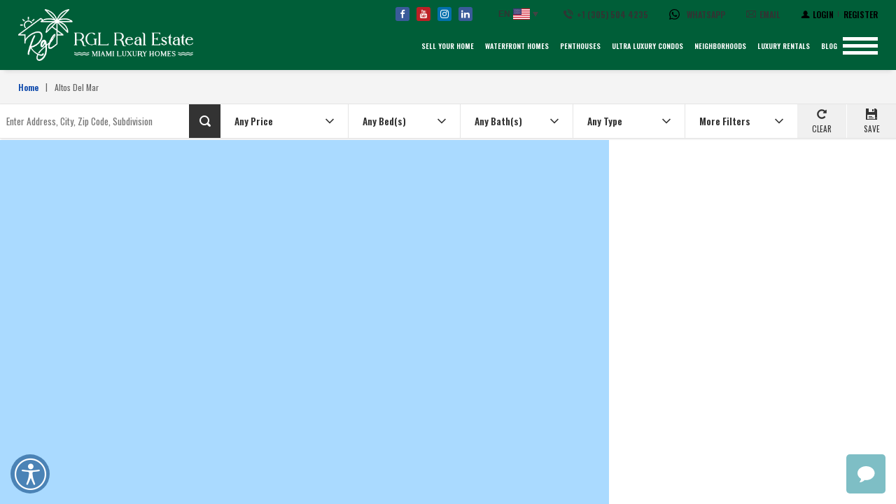

--- FILE ---
content_type: text/html; charset=UTF-8
request_url: https://www.rglrealestate.com/altos-del-mar/
body_size: 51001
content:
<!DOCTYPE html>
<html lang="en-EN">
  <head>
                    <!-- Google Tag Manager -->
                <script>(function(w,d,s,l,i){w[l]=w[l]||[];w[l].push({'gtm.start':new Date().getTime(),event:'gtm.js'});var f=d.getElementsByTagName(s)[0],j=d.createElement(s),dl=l!='dataLayer'?'&l='+l:'';j.async=true;j.src='https://www.googletagmanager.com/gtm.js?id='+i+dl;f.parentNode.insertBefore(j,f);})(window,document,'script','dataLayer','GTM-NVSPMQ9');</script>
                <!-- End Google Tag Manager -->
                    <title>Altos Del Mar - Miami Robinson Group Luxury Real Estate Miami Robinson Group Luxury Real Estate</title>
    <meta charset="utf-8">
    <meta name="viewport" content="width=device-width, initial-scale=1">
    <meta name="apple-mobile-web-app-capable" content="yes">
    <meta name="keywords" content=""/>  
        <meta name="description" content="Miami&#039;s Premier Property Search Database">
        <meta name="apple-mobile-web-app-capable" content="yes">
    <!-- APP HEADER COLOR -->
    <meta name="apple-mobile-web-app-status-bar-style" content="">
    <meta name="theme-color" content="">
    <meta name="msapplication-navbutton-color" content="">
    
            <meta name='robots' content='index, follow, max-image-preview:large, max-snippet:-1, max-video-preview:-1'/>
	<style>img:is([sizes="auto" i], [sizes^="auto," i]) {contain-intrinsic-size:3000px 1500px}</style>
	
	<!-- This site is optimized with the Yoast SEO plugin v24.6 - https://yoast.com/wordpress/plugins/seo/ -->
	<link rel="canonical" href="https://www.rglrealestate.com/altos-del-mar/"/>
	<meta property="og:locale" content="en_US"/>
	<meta property="article:publisher" content="https://www.facebook.com/Miami-Luxury-Real-Estate-Nick-Robinson-106871407850418"/>
	<meta name="twitter:card" content="summary_large_image"/>
	<script type="application/ld+json" class="yoast-schema-graph">{"@context":"https://schema.org","@graph":[{"@type":"WebPage","@id":"https://www.rglrealestate.com/altos-del-mar/","url":"https://www.rglrealestate.com/altos-del-mar/","name":"Altos Del Mar - Miami Robinson Group Luxury Real Estate","isPartOf":{"@id":"https://www.rglrealestate.com/#website"},"datePublished":"2020-09-25T12:59:56+00:00","breadcrumb":{"@id":"https://www.rglrealestate.com/altos-del-mar/#breadcrumb"},"inLanguage":"en-EN","potentialAction":[{"@type":"ReadAction","target":["https://www.rglrealestate.com/altos-del-mar/"]}]},{"@type":"BreadcrumbList","@id":"https://www.rglrealestate.com/altos-del-mar/#breadcrumb","itemListElement":[{"@type":"ListItem","position":1,"name":"Home","item":"https://www.rglrealestate.com/"},{"@type":"ListItem","position":2,"name":"Altos Del Mar"}]},{"@type":"WebSite","@id":"https://www.rglrealestate.com/#website","url":"https://www.rglrealestate.com/","name":"Miami Robinson Group Luxury Real Estate","description":"Miami&#039;s Premier Property Search Database","publisher":{"@id":"https://www.rglrealestate.com/#organization"},"potentialAction":[{"@type":"SearchAction","target":{"@type":"EntryPoint","urlTemplate":"https://www.rglrealestate.com/?s={search_term_string}"},"query-input":{"@type":"PropertyValueSpecification","valueRequired":true,"valueName":"search_term_string"}}],"inLanguage":"en-EN"},{"@type":"Organization","@id":"https://www.rglrealestate.com/#organization","name":"Miami Robinson Group Luxury Real Estate","url":"https://www.rglrealestate.com/","logo":{"@type":"ImageObject","inLanguage":"en-EN","@id":"https://www.rglrealestate.com/#/schema/logo/image/","url":"https://www.rglrealestate.com/wp-content/uploads/2023/03/logo-black.png","contentUrl":"https://www.rglrealestate.com/wp-content/uploads/2023/03/logo-black.png","width":366,"height":108,"caption":"Miami Robinson Group Luxury Real Estate"},"image":{"@id":"https://www.rglrealestate.com/#/schema/logo/image/"},"sameAs":["https://www.facebook.com/Miami-Luxury-Real-Estate-Nick-Robinson-106871407850418"]}]}</script>
	<!-- / Yoast SEO plugin. -->


<style id='classic-theme-styles-inline-css' type='text/css'>.wp-block-button__link{color:#fff;background-color:#32373c;border-radius:9999px;box-shadow:none;text-decoration:none;padding:calc(.667em + 2px) calc(1.333em + 2px);font-size:1.125em}.wp-block-file__button{background:#32373c;color:#fff;text-decoration:none}</style>
<style id='global-styles-inline-css' type='text/css'>:root{--wp--preset--aspect-ratio--square:1;--wp--preset--aspect-ratio--4-3: 4/3;--wp--preset--aspect-ratio--3-4: 3/4;--wp--preset--aspect-ratio--3-2: 3/2;--wp--preset--aspect-ratio--2-3: 2/3;--wp--preset--aspect-ratio--16-9: 16/9;--wp--preset--aspect-ratio--9-16: 9/16;--wp--preset--color--black:#000;--wp--preset--color--cyan-bluish-gray:#abb8c3;--wp--preset--color--white:#fff;--wp--preset--color--pale-pink:#f78da7;--wp--preset--color--vivid-red:#cf2e2e;--wp--preset--color--luminous-vivid-orange:#ff6900;--wp--preset--color--luminous-vivid-amber:#fcb900;--wp--preset--color--light-green-cyan:#7bdcb5;--wp--preset--color--vivid-green-cyan:#00d084;--wp--preset--color--pale-cyan-blue:#8ed1fc;--wp--preset--color--vivid-cyan-blue:#0693e3;--wp--preset--color--vivid-purple:#9b51e0;--wp--preset--gradient--vivid-cyan-blue-to-vivid-purple:linear-gradient(135deg,rgba(6,147,227,1) 0%,#9b51e0 100%);--wp--preset--gradient--light-green-cyan-to-vivid-green-cyan:linear-gradient(135deg,#7adcb4 0%,#00d082 100%);--wp--preset--gradient--luminous-vivid-amber-to-luminous-vivid-orange:linear-gradient(135deg,rgba(252,185,0,1) 0%,rgba(255,105,0,1) 100%);--wp--preset--gradient--luminous-vivid-orange-to-vivid-red:linear-gradient(135deg,rgba(255,105,0,1) 0%,#cf2e2e 100%);--wp--preset--gradient--very-light-gray-to-cyan-bluish-gray:linear-gradient(135deg,#eee 0%,#a9b8c3 100%);--wp--preset--gradient--cool-to-warm-spectrum:linear-gradient(135deg,#4aeadc 0%,#9778d1 20%,#cf2aba 40%,#ee2c82 60%,#fb6962 80%,#fef84c 100%);--wp--preset--gradient--blush-light-purple:linear-gradient(135deg,#ffceec 0%,#9896f0 100%);--wp--preset--gradient--blush-bordeaux:linear-gradient(135deg,#fecda5 0%,#fe2d2d 50%,#6b003e 100%);--wp--preset--gradient--luminous-dusk:linear-gradient(135deg,#ffcb70 0%,#c751c0 50%,#4158d0 100%);--wp--preset--gradient--pale-ocean:linear-gradient(135deg,#fff5cb 0%,#b6e3d4 50%,#33a7b5 100%);--wp--preset--gradient--electric-grass:linear-gradient(135deg,#caf880 0%,#71ce7e 100%);--wp--preset--gradient--midnight:linear-gradient(135deg,#020381 0%,#2874fc 100%);--wp--preset--font-size--small:13px;--wp--preset--font-size--medium:20px;--wp--preset--font-size--large:36px;--wp--preset--font-size--x-large:42px;--wp--preset--spacing--20:.44rem;--wp--preset--spacing--30:.67rem;--wp--preset--spacing--40:1rem;--wp--preset--spacing--50:1.5rem;--wp--preset--spacing--60:2.25rem;--wp--preset--spacing--70:3.38rem;--wp--preset--spacing--80:5.06rem;--wp--preset--shadow--natural:6px 6px 9px rgba(0,0,0,.2);--wp--preset--shadow--deep:12px 12px 50px rgba(0,0,0,.4);--wp--preset--shadow--sharp:6px 6px 0 rgba(0,0,0,.2);--wp--preset--shadow--outlined:6px 6px 0 -3px rgba(255,255,255,1) , 6px 6px rgba(0,0,0,1);--wp--preset--shadow--crisp:6px 6px 0 rgba(0,0,0,1)}:where(.is-layout-flex){gap:.5em}:where(.is-layout-grid){gap:.5em}body .is-layout-flex{display:flex}.is-layout-flex{flex-wrap:wrap;align-items:center}.is-layout-flex > :is(*, div){margin:0}body .is-layout-grid{display:grid}.is-layout-grid > :is(*, div){margin:0}:where(.wp-block-columns.is-layout-flex){gap:2em}:where(.wp-block-columns.is-layout-grid){gap:2em}:where(.wp-block-post-template.is-layout-flex){gap:1.25em}:where(.wp-block-post-template.is-layout-grid){gap:1.25em}.has-black-color{color:var(--wp--preset--color--black)!important}.has-cyan-bluish-gray-color{color:var(--wp--preset--color--cyan-bluish-gray)!important}.has-white-color{color:var(--wp--preset--color--white)!important}.has-pale-pink-color{color:var(--wp--preset--color--pale-pink)!important}.has-vivid-red-color{color:var(--wp--preset--color--vivid-red)!important}.has-luminous-vivid-orange-color{color:var(--wp--preset--color--luminous-vivid-orange)!important}.has-luminous-vivid-amber-color{color:var(--wp--preset--color--luminous-vivid-amber)!important}.has-light-green-cyan-color{color:var(--wp--preset--color--light-green-cyan)!important}.has-vivid-green-cyan-color{color:var(--wp--preset--color--vivid-green-cyan)!important}.has-pale-cyan-blue-color{color:var(--wp--preset--color--pale-cyan-blue)!important}.has-vivid-cyan-blue-color{color:var(--wp--preset--color--vivid-cyan-blue)!important}.has-vivid-purple-color{color:var(--wp--preset--color--vivid-purple)!important}.has-black-background-color{background-color:var(--wp--preset--color--black)!important}.has-cyan-bluish-gray-background-color{background-color:var(--wp--preset--color--cyan-bluish-gray)!important}.has-white-background-color{background-color:var(--wp--preset--color--white)!important}.has-pale-pink-background-color{background-color:var(--wp--preset--color--pale-pink)!important}.has-vivid-red-background-color{background-color:var(--wp--preset--color--vivid-red)!important}.has-luminous-vivid-orange-background-color{background-color:var(--wp--preset--color--luminous-vivid-orange)!important}.has-luminous-vivid-amber-background-color{background-color:var(--wp--preset--color--luminous-vivid-amber)!important}.has-light-green-cyan-background-color{background-color:var(--wp--preset--color--light-green-cyan)!important}.has-vivid-green-cyan-background-color{background-color:var(--wp--preset--color--vivid-green-cyan)!important}.has-pale-cyan-blue-background-color{background-color:var(--wp--preset--color--pale-cyan-blue)!important}.has-vivid-cyan-blue-background-color{background-color:var(--wp--preset--color--vivid-cyan-blue)!important}.has-vivid-purple-background-color{background-color:var(--wp--preset--color--vivid-purple)!important}.has-black-border-color{border-color:var(--wp--preset--color--black)!important}.has-cyan-bluish-gray-border-color{border-color:var(--wp--preset--color--cyan-bluish-gray)!important}.has-white-border-color{border-color:var(--wp--preset--color--white)!important}.has-pale-pink-border-color{border-color:var(--wp--preset--color--pale-pink)!important}.has-vivid-red-border-color{border-color:var(--wp--preset--color--vivid-red)!important}.has-luminous-vivid-orange-border-color{border-color:var(--wp--preset--color--luminous-vivid-orange)!important}.has-luminous-vivid-amber-border-color{border-color:var(--wp--preset--color--luminous-vivid-amber)!important}.has-light-green-cyan-border-color{border-color:var(--wp--preset--color--light-green-cyan)!important}.has-vivid-green-cyan-border-color{border-color:var(--wp--preset--color--vivid-green-cyan)!important}.has-pale-cyan-blue-border-color{border-color:var(--wp--preset--color--pale-cyan-blue)!important}.has-vivid-cyan-blue-border-color{border-color:var(--wp--preset--color--vivid-cyan-blue)!important}.has-vivid-purple-border-color{border-color:var(--wp--preset--color--vivid-purple)!important}.has-vivid-cyan-blue-to-vivid-purple-gradient-background{background:var(--wp--preset--gradient--vivid-cyan-blue-to-vivid-purple)!important}.has-light-green-cyan-to-vivid-green-cyan-gradient-background{background:var(--wp--preset--gradient--light-green-cyan-to-vivid-green-cyan)!important}.has-luminous-vivid-amber-to-luminous-vivid-orange-gradient-background{background:var(--wp--preset--gradient--luminous-vivid-amber-to-luminous-vivid-orange)!important}.has-luminous-vivid-orange-to-vivid-red-gradient-background{background:var(--wp--preset--gradient--luminous-vivid-orange-to-vivid-red)!important}.has-very-light-gray-to-cyan-bluish-gray-gradient-background{background:var(--wp--preset--gradient--very-light-gray-to-cyan-bluish-gray)!important}.has-cool-to-warm-spectrum-gradient-background{background:var(--wp--preset--gradient--cool-to-warm-spectrum)!important}.has-blush-light-purple-gradient-background{background:var(--wp--preset--gradient--blush-light-purple)!important}.has-blush-bordeaux-gradient-background{background:var(--wp--preset--gradient--blush-bordeaux)!important}.has-luminous-dusk-gradient-background{background:var(--wp--preset--gradient--luminous-dusk)!important}.has-pale-ocean-gradient-background{background:var(--wp--preset--gradient--pale-ocean)!important}.has-electric-grass-gradient-background{background:var(--wp--preset--gradient--electric-grass)!important}.has-midnight-gradient-background{background:var(--wp--preset--gradient--midnight)!important}.has-small-font-size{font-size:var(--wp--preset--font-size--small)!important}.has-medium-font-size{font-size:var(--wp--preset--font-size--medium)!important}.has-large-font-size{font-size:var(--wp--preset--font-size--large)!important}.has-x-large-font-size{font-size:var(--wp--preset--font-size--x-large)!important}:where(.wp-block-post-template.is-layout-flex){gap:1.25em}:where(.wp-block-post-template.is-layout-grid){gap:1.25em}:where(.wp-block-columns.is-layout-flex){gap:2em}:where(.wp-block-columns.is-layout-grid){gap:2em}:root :where(.wp-block-pullquote){font-size:1.5em;line-height:1.6}</style>
<link rel='stylesheet' id='sweetalert-css-css' href='https://www.rglrealestate.com/wp-content/plugins/idxboost/build/1741215086/css/vendor/sweetalert.min.css?ver=1741246312.1769439203' type='text/css' media='all'/>
<link rel='stylesheet' id='flex-idx-main-project-css' href='https://www.rglrealestate.com/wp-content/plugins/idxboost/build/1741215086/css/main.min.css?ver=1741246312.1769439203' type='text/css' media='all'/>
<link rel='stylesheet' id='flex_initial_css_main-css' href='https://www.rglrealestate.com/wp-content/themes/builder/css/lg.css?ver=41040a4c8b279d831b156b0c9a7aaeb6.1769439203' type='text/css' media='all'/>
<script type="text/javascript" src="https://www.rglrealestate.com/wp-includes/js/jquery/jquery.min.js?ver=3.7.1.1769439203" id="jquery-core-js"></script>
<script type="text/javascript" src="https://www.rglrealestate.com/wp-includes/js/jquery/jquery-migrate.min.js?ver=3.4.1.1769439203" id="jquery-migrate-js"></script>
<script type="text/javascript" src="https://www.rglrealestate.com/wp-content/plugins/idxboost/build/1741215086/js/vendor/jquery-ui.min.js?ver=1741246312.1769439203" id="flex-idx-filter-jquery-ui-js"></script>
<script type="text/javascript" src="https://www.rglrealestate.com/wp-content/plugins/idxboost/build/1741215086/js/vendor/jquery.ui.touch-punch.min.js?ver=1741246312.1769439203" id="flex-idx-filter-jquery-ui-touch-js"></script>
<script type="text/javascript" src="https://www.rglrealestate.com/wp-content/plugins/idxboost/build/1741215086/js/vendor/intltelinput/js/intlTelInput.min.js?ver=41040a4c8b279d831b156b0c9a7aaeb6.1769439203" id="intl-tel-input-js"></script>
<script type="text/javascript" src="https://www.rglrealestate.com/wp-content/plugins/idxboost/build/1741215086/js/jquery.mask.min.js?ver=41040a4c8b279d831b156b0c9a7aaeb6.1769439203" id="input-mask-js"></script>
<link rel="https://api.w.org/" href="https://www.rglrealestate.com/wp-json/"/><link rel="alternate" title="oEmbed (JSON)" type="application/json+oembed" href="https://www.rglrealestate.com/wp-json/oembed/1.0/embed?url=https%3A%2F%2Fwww.rglrealestate.com%2Faltos-del-mar%2F"/>
<link rel="alternate" title="oEmbed (XML)" type="text/xml+oembed" href="https://www.rglrealestate.com/wp-json/oembed/1.0/embed?url=https%3A%2F%2Fwww.rglrealestate.com%2Faltos-del-mar%2F&#038;format=xml"/>
<script src="https://www.google.com/recaptcha/api.js?render=6LcnNKEjAAAAAGTXe5UQG5z_BntrgAKo23Ygn6ZH"></script>
<!--BEGIN: TRACKING CODE MANAGER (v2.4.0) BY INTELLYWP.COM IN HEAD//-->
<!-- Google Tag Manager -->
<script>(function(w,d,s,l,i){w[l]=w[l]||[];w[l].push({'gtm.start':new Date().getTime(),event:'gtm.js'});var f=d.getElementsByTagName(s)[0],j=d.createElement(s),dl=l!='dataLayer'?'&l='+l:'';j.async=true;j.src='https://www.googletagmanager.com/gtm.js?id='+i+dl;f.parentNode.insertBefore(j,f);})(window,document,'script','dataLayer','GTM-NVSPMQ9');</script>
<!-- End Google Tag Manager -->
<meta name="google-site-verification" content="_U2B6Eb9G-N-gv0Pm77LI2iVHqmJP99DCXX3MAmcxfA"/>



<script type='application/ld+json'>
{
  "@context": "http://www.schema.org",
  "@type": "LocalBusiness",
  "name": "RGL Real Estate, LLC",
  "url": "https://www.rglrealestate.com/",
  "logo": "https://www.rglrealestate.com/wp-content/uploads/2020/08/logo-robinson-group.png",
  "image": "https://www.rglrealestate.com/wp-content/uploads/2020/08/logo-robinson-group.png",
  "description": "The Robinson Group is an innovative, market-savvy, trusted and international boutique group of young professionals making a big impact on the Miami and South Florida Real Estate market. With an obsessive focus and emphasis on marketing and customer service, The Robinson Group has proven itself as a premier luxury real estate broker in a market that is flooded with competition.",
  "address": {
     "@type": "PostalAddress",
     "streetAddress": "1395 Brickell Ave, Suite 925",
     "addressLocality": "Miami,",
     "addressRegion": "FL",
     "postalCode": "33131",
     "addressCountry": "United States"
  }
}
</script>
<!--END: https://wordpress.org/plugins/tracking-code-manager IN HEAD//--><link rel="icon" href="https://www.rglrealestate.com/wp-content/uploads/2020/08/favicon.ico" sizes="32x32"/>
<link rel="icon" href="https://www.rglrealestate.com/wp-content/uploads/2020/08/favicon.ico" sizes="192x192"/>
<link rel="apple-touch-icon" href="https://www.rglrealestate.com/wp-content/uploads/2020/08/favicon.ico"/>
<meta name="msapplication-TileImage" content="https://www.rglrealestate.com/wp-content/uploads/2020/08/favicon.ico"/>
		<style type="text/css" id="wp-custom-css">#header .ms-wrap-header .ms-middle-header .ms-item .wrap-menu #menu-main ul li a:focus,#header .ms-wrap-header .ms-middle-header .ms-item .wrap-menu #menu-main ul li a:hover,#header .ms-wrap-header .ms-middle-header .ms-item .wrap-menu #menu-main>ul>li a{color:#fff}.ms-header-transparent.home #header .ms-wp-contact,.ms-header-transparent.home #header .ms-wp-login .ms-btn-login,.ms-header-transparent.home #header #available-languages,.ms-header-transparent.home #header #available-languages,.ms-header-transparent.home #header .ms-wrap-header .ms-middle-header .ms-item .wrap-menu #menu-main>ul>li>a{color:#fff!important}.ms-header-transparent.home #header .ms-wrap-header .ms-top-header .ms-login-access .item-lo-hea .login:after,.ms-header-transparent.home #header .ms-wrap-header .ms-top-header .ms-login-access .item-no-hea .login:after{background-color:#fff!important}.ms-header-transparent.home #header #available-languages:after{border-top:7px solid #fff!important}.ms-header-transparent.home #header .ms-wrap-header .ms-middle-header .ms-item .ms-btn-menu span{background-color:#fff!important}.ms-header-transparent.home #header{background-color:transparent!important}.headerColor #header .ms-wrap-header .ms-middle-header .ms-item .ms-btn-menu span{background:#333!important}#header .ms-wrap-header .ms-middle-header .ms-item .ms-btn-menu span{background-color:#fff}body.headerColor #header,#header,.ms-header-transparent.home.headerColor #header,.wp-newslatter .form-search .flex-content-form .form-item .clidxboost-btn-link span{background-color:#005e38!important}body{padding-top:60px}#header .ms-wrap-header .ms-middle-header .logo-content img+.ms-wp-social{display:none}@media screen and (min-width:1024px){#header .ms-wrap-header .ms-middle-header{height:90px}#header .ms-wrap-header .ms-middle-header .logo-content img{min-width:250px}}@media screen and (min-width:768px){#header .ms-wrap-header .ms-middle-header{height:100px}}body.home:not(.headerColor) .ms-contact-info .icon, body.home:not(.headerColor) .ms-wrap-header .ms-middle-header .logo-content img {filter:invert(0)}</style>
		    <link rel="preconnect" href="https://fonts.gstatic.com">
<link href="https://fonts.googleapis.com/css2?family=Oswald:wght@300;400;500;600;700&display=swap" rel="stylesheet">
  </head>
  
  <body data-rsssl=1 class=" flex-landing-pages-template-default single single-flex-landing-pages postid-2623 ib-wrap-full-width ms-float-header ms-header-transparent">
    <!-- GTM scripts inside body -->
                    <!-- Google Tag Manager (noscript) -->
                <noscript>
                    <iframe src="https://www.googletagmanager.com/ns.html?id=GTM-NVSPMQ9" height="0" width="0" style="display:none;visibility:hidden"></iframe>
                </noscript>
                <!-- End Google Tag Manager (noscript) -->
                    <header id="header" class="ms-header ms-bottom-shadow">
      <div class="ms-wrap-header">
        <div class="ms-top-header">
          <!-- INICIO REDES SOCIALES -->
                    <div class="ms-item ms-wp-social">
            <div class="ms-social">
                              <a href="https://www.facebook.com/Miami-Luxury-Real-Estate-Nick-Robinson-106871407850418" class="ms-link idx-icon-facebook" title="Navigate to Facebook" target="_blank" rel="nofollow"><span>Navigate to Facebook</span></a>
                                                                        <a href="https://www.youtube.com/channel/UCr1kOZnMffWEAuKIWlBqx9g?view_as=subscriber" class="ms-link idx-icon-youtube-logo" title="Navigate to Youtube" target="_blank" rel="nofollow"><span>Navigate to Youtube</span></a>
                                            <a href="https://www.instagram.com/miami_real_estate_/" class="ms-link idx-icon-instagram" title="Navigate to Instagram" target="_blank" rel="nofollow"><span>Navigate to Instagram</span></a>
                                            <a href="https://www.linkedin.com/in/nicholas-robinson-a9b03921/" class="ms-link idx-icon-linkedin2" title="Navigate to Linked In" target="_blank" rel="nofollow"><span>Navigate to Linked In</span></a>
                                        </div>
          </div>
                    <!-- FINAL REDES SOCIALES -->
          
          <!-- INICIO IDIOMAS -->
                        <div class="ms-item ms-wp-languages">
                <div class="available-languages-content notranslate">
                  <a href="javascript:void(0)" id="available-languages" rel="nofollow" aria-label="English, Select your language" aria-expanded="false">
                    <span class="languages-text notranslate">EN</span>
                    <span class="flag-english" id="languages-map"></span>
                  </a>
                  <div class="languages-list">
                                            <a lang="en" hreflang="en" href="javascript:void(0)" data-language="English" data-iso="us" class="active english flag-english item-languages notranslate" id="tr-en" rel="nofollow" title="Translate to English" aria-label="Translate to English"><span>EN</span></a>
                                                                    <a lang="ru" hreflang="ru" href="javascript:void(0)" data-language="Russian" data-iso="ru" class="flag-russian item-languages notranslate" id="tr-ru" rel="nofollow" title="Translate to Russian" aria-label="Translate to Russian"><span>RU</span></a>
                                                                    <a lang="es" hreflang="es" href="javascript:void(0)" data-language="Spanish" data-iso="es" class="flag-spanish item-languages notranslate" id="tr-es" rel="nofollow" title="Translate to Spanish" aria-label="Translate to Spanish"><span>ES</span></a>
                                                                    <a lang="br" hreflang="br href=" javascript:void(0)" data-language="Portuguese" data-iso="pt" class="flag-portuguese item-languages notranslate" id="tr-pt" rel="nofollow" title="Translate to Portuguese" aria-label="Translate to Portuguese"><span>BR</span></a>
                                                                  
                        <a lang="fr" hreflang="fr href=" javascript:void(0)" data-language="French" data-iso="fr" class="flag-french item-languages notranslate" id="tr-fr" rel="nofollow" title="Translate to French" aria-label="Translate to French"><span>FR</span></a>
                                                                    <a lang="it" hreflang="it href=" javascript:void(0)" data-language="Italy" data-iso="it" class="flag-italy item-languages notranslate" id="tr-it" rel="nofollow" title="Translate to Italy" aria-label="Translate to Italy"><span>IT</span></a>
                                                                    <a lang="de" hreflang="de" href="javascript:void(0)" data-language="German" data-iso="de" class="flag-german item-languages notranslate" id="tr-de" rel="nofollow" title="Translate to German" aria-label="Translate to German"><span>DE</span></a>
                                                                    <a lang="zh" hreflang="zh" href="javascript:void(0)" data-language="Chinese" data-iso="zh-TW" class="flag-chinese item-languages notranslate" id="zh-TW" rel="nofollow" title="Translate to Chinese" aria-label="Translate to Chinese"><span>ZH</span></a>
                                        </div>
                </div>
              </div>
                      <!-- FINAL IDIOMAS -->
          
         
          
          <!-- INICIO CONTACTO -->
          <div class="ms-item ms-wp-contact">
            <div class="ms-contact-info">
              <a href="tel:+13055044235" class="ms-btn-phone" title="Call us  +1 (305) 504 4235">
                <span><span>Call </span>+1 (305) 504 4235</span>
              </a>

              <a href="https://wa.me/1+13055044235" class="ms-link" title="Call us  +1 (305) 504 4235">
                <img width="15" class="icon" src="https://www.rglrealestate.com/wp-content/themes/builder/images/whatsapp.svg" alt=""> <span class="hide-mobile">Whatsapp</span>
              </a>


              <a href="mailto:info@MiamiRobinsonGroup.com" class="ms-btn-email" title="Email contact"><span>Email</span></a>
            </div>
          </div>
          <!-- FINAL CONTACTO -->


           <!-- INICIO LOGIN Y REGISTER -->
           <div class="ms-item ms-wp-login">
            <div class="ms-login-access">
                            <ul class="item-no-hea item-header" id="user-options">
                <li class="login" data-modal="modal_login" data-tab="tabLogin">
                  <button class="lg-login ms-btn-login" rel="nofollow" aria-label="Login">
                    <span class="ms-icon-login"></span>
                    <span class="ms-text">Login</span>
                  </button>
                </li>
                <li class="register" data-modal="modal_login" data-tab="tabRegister">
                  <button class="lg-register ms-btn-login ms-register" aria-label="Register">
                    <span class="ms-text">Register</span>
                  </button>
                </li>
              </ul>
                          </div>
          </div>
          <!-- FINAL LOGIN Y REGISTER -->


        </div>

        <div class="ms-middle-header">
          <!-- INICIO LOGO -->
          <a href="https://www.rglrealestate.com/" class="idx_image_logo logo-content" rel="home" itemprop="url" title="Miami Robinson Group Luxury Real Estate"><img alt="Miami Robinson Group Luxury Real Estate" src="https://www.rglrealestate.com/wp-content/uploads/2023/03/xRGL-LOGO-TRANSPARENTE-1.png.pagespeed.ic.FNZDXURHpH.webp"></a>          <!-- FINAL LOGO -->
          <div class="ms-item">
            <!-- INICIO MENU -->
            <div class="wrap-menu">
              <nav aria-label="Main Menu">
                <div id="menu-main" class="menu-primary-menu-container"><ul id="menu-primary-menu" class=""><li id="menu-item-2743" class="menu-item menu-item-type-post_type menu-item-object-page menu-item-2743"><a href="https://www.rglrealestate.com/list-with-us/">Sell Your Home</a></li>
<li id="menu-item-1230" class="menu-item menu-item-type-custom menu-item-object-custom menu-item-has-children menu-item-1230"><a>Waterfront Homes</a>
<ul class="sub-menu">
	<li id="menu-item-2702" class="menu-item menu-item-type-post_type menu-item-object-flex-landing-pages menu-item-2702"><a href="https://www.rglrealestate.com/waterfront-homes-500k-to-1-million/">$500k to $1 Million</a></li>
	<li id="menu-item-2697" class="menu-item menu-item-type-post_type menu-item-object-flex-landing-pages menu-item-2697"><a href="https://www.rglrealestate.com/waterfront-homes-1-to-2-million/">$1 to $2 Million</a></li>
	<li id="menu-item-2699" class="menu-item menu-item-type-post_type menu-item-object-flex-landing-pages menu-item-2699"><a href="https://www.rglrealestate.com/waterfront-homes-2-to-3-million/">$2 to $3 Million</a></li>
	<li id="menu-item-2700" class="menu-item menu-item-type-post_type menu-item-object-flex-landing-pages menu-item-2700"><a href="https://www.rglrealestate.com/waterfront-homes-3-to-5-million/">$3 to $5 Million</a></li>
	<li id="menu-item-2701" class="menu-item menu-item-type-post_type menu-item-object-flex-landing-pages menu-item-2701"><a href="https://www.rglrealestate.com/waterfront-homes-5-to-10-million/">$5 to $10 Million</a></li>
	<li id="menu-item-2698" class="menu-item menu-item-type-post_type menu-item-object-flex-landing-pages menu-item-2698"><a href="https://www.rglrealestate.com/waterfront-homes-10-million/">$10 Million +</a></li>
</ul>
</li>
<li id="menu-item-1231" class="menu-item menu-item-type-custom menu-item-object-custom menu-item-has-children menu-item-1231"><a>Penthouses</a>
<ul class="sub-menu">
	<li id="menu-item-2690" class="menu-item menu-item-type-post_type menu-item-object-flex-landing-pages menu-item-2690"><a href="https://www.rglrealestate.com/penthouse-500k-to-1-million/">$500k to $1 Million</a></li>
	<li id="menu-item-2685" class="menu-item menu-item-type-post_type menu-item-object-flex-landing-pages menu-item-2685"><a href="https://www.rglrealestate.com/penthouse-1-to-2-million/">$1 to $2 Million</a></li>
	<li id="menu-item-2687" class="menu-item menu-item-type-post_type menu-item-object-flex-landing-pages menu-item-2687"><a href="https://www.rglrealestate.com/penthouse-2-to-3-million/">$2 to $3 Million</a></li>
	<li id="menu-item-2688" class="menu-item menu-item-type-post_type menu-item-object-flex-landing-pages menu-item-2688"><a href="https://www.rglrealestate.com/penthouse-3-to-5-million/">$3 to $5 Million</a></li>
	<li id="menu-item-2689" class="menu-item menu-item-type-post_type menu-item-object-flex-landing-pages menu-item-2689"><a href="https://www.rglrealestate.com/penthouse-5-to-10-million/">$5 to $10 Million</a></li>
	<li id="menu-item-2686" class="menu-item menu-item-type-post_type menu-item-object-flex-landing-pages menu-item-2686"><a href="https://www.rglrealestate.com/penthouse-10-million/">$10 Million +</a></li>
</ul>
</li>
<li id="menu-item-1232" class="menu-item menu-item-type-post_type menu-item-object-page menu-item-1232"><a href="https://www.rglrealestate.com/ultra-luxury-developments/">Ultra Luxury Condos</a></li>
<li id="menu-item-1233" class="menu-item menu-item-type-post_type menu-item-object-page menu-item-1233"><a href="https://www.rglrealestate.com/neighborhoods/">Neighborhoods</a></li>
<li id="menu-item-1235" class="menu-item menu-item-type-custom menu-item-object-custom menu-item-has-children menu-item-1235"><a>Luxury Rentals</a>
<ul class="sub-menu">
	<li id="menu-item-2882" class="menu-item menu-item-type-post_type menu-item-object-page menu-item-2882"><a href="https://www.rglrealestate.com/flamingo-point/">Flamingo Point</a></li>
	<li id="menu-item-2684" class="menu-item menu-item-type-post_type menu-item-object-flex-landing-pages menu-item-2684"><a href="https://www.rglrealestate.com/luxury-rentals-5000-to-10000/">$5,000 to $10,000</a></li>
	<li id="menu-item-2683" class="menu-item menu-item-type-post_type menu-item-object-flex-landing-pages menu-item-2683"><a href="https://www.rglrealestate.com/luxury-rentals-10000-to-15000/">$10,000 to $15,000</a></li>
	<li id="menu-item-2682" class="menu-item menu-item-type-post_type menu-item-object-flex-landing-pages menu-item-2682"><a href="https://www.rglrealestate.com/luxury-rentals-15000-to-20000/">$15,000 to $20,000</a></li>
	<li id="menu-item-2681" class="menu-item menu-item-type-post_type menu-item-object-flex-landing-pages menu-item-2681"><a href="https://www.rglrealestate.com/luxury-rentals-20000-to-30000/">$20,000 to $30,000</a></li>
	<li id="menu-item-2680" class="menu-item menu-item-type-post_type menu-item-object-flex-landing-pages menu-item-2680"><a href="https://www.rglrealestate.com/luxury-rentals-30000/">$30,000 +</a></li>
</ul>
</li>
<li id="menu-item-3138" class="menu-item menu-item-type-post_type menu-item-object-page current_page_parent menu-item-3138"><a href="https://www.rglrealestate.com/blog/">Blog</a></li>
</ul></div>            </div>
            <!-- FINAL MENU -->
            
            <!-- INICIO BOTON SEARCH -->
            <!-- <a href="/search" class="ms-btn-search" title="Search a Property">
              <span></span>
              Search a Property            </a> -->
            <!-- FINAL BOTON SEARCH -->
            
            <!-- INICIO BOTON MENU -->
            <button class="ms-btn-menu" id="show-mobile-menu" aria-expanded="false" aria-label="Show menu">
              <span></span>
              <span></span>
              <span></span>
            </button>
            <!-- FINAL BOTON MENU -->
                      </div>
        </div>
      </div>
      
      <!-- INICIO MENU RESPOSNIVE -->
      <div class="wrap-menu">
        <div class="ms-menu-responsive">
          <nav aria-label="Lateral Menu">
            <div class="mobile_menu_div_100"><ul id="menu-main-resposnive" class="menu-more-options"><li class="menu-item menu-item-type-post_type menu-item-object-page menu-item-2743"><a href="https://www.rglrealestate.com/list-with-us/">Sell Your Home</a></li>
<li class="menu-item menu-item-type-custom menu-item-object-custom menu-item-has-children menu-item-1230"><a>Waterfront Homes</a>
<ul class="sub-menu">
	<li class="menu-item menu-item-type-post_type menu-item-object-flex-landing-pages menu-item-2702"><a href="https://www.rglrealestate.com/waterfront-homes-500k-to-1-million/">$500k to $1 Million</a></li>
	<li class="menu-item menu-item-type-post_type menu-item-object-flex-landing-pages menu-item-2697"><a href="https://www.rglrealestate.com/waterfront-homes-1-to-2-million/">$1 to $2 Million</a></li>
	<li class="menu-item menu-item-type-post_type menu-item-object-flex-landing-pages menu-item-2699"><a href="https://www.rglrealestate.com/waterfront-homes-2-to-3-million/">$2 to $3 Million</a></li>
	<li class="menu-item menu-item-type-post_type menu-item-object-flex-landing-pages menu-item-2700"><a href="https://www.rglrealestate.com/waterfront-homes-3-to-5-million/">$3 to $5 Million</a></li>
	<li class="menu-item menu-item-type-post_type menu-item-object-flex-landing-pages menu-item-2701"><a href="https://www.rglrealestate.com/waterfront-homes-5-to-10-million/">$5 to $10 Million</a></li>
	<li class="menu-item menu-item-type-post_type menu-item-object-flex-landing-pages menu-item-2698"><a href="https://www.rglrealestate.com/waterfront-homes-10-million/">$10 Million +</a></li>
</ul>
</li>
<li class="menu-item menu-item-type-custom menu-item-object-custom menu-item-has-children menu-item-1231"><a>Penthouses</a>
<ul class="sub-menu">
	<li class="menu-item menu-item-type-post_type menu-item-object-flex-landing-pages menu-item-2690"><a href="https://www.rglrealestate.com/penthouse-500k-to-1-million/">$500k to $1 Million</a></li>
	<li class="menu-item menu-item-type-post_type menu-item-object-flex-landing-pages menu-item-2685"><a href="https://www.rglrealestate.com/penthouse-1-to-2-million/">$1 to $2 Million</a></li>
	<li class="menu-item menu-item-type-post_type menu-item-object-flex-landing-pages menu-item-2687"><a href="https://www.rglrealestate.com/penthouse-2-to-3-million/">$2 to $3 Million</a></li>
	<li class="menu-item menu-item-type-post_type menu-item-object-flex-landing-pages menu-item-2688"><a href="https://www.rglrealestate.com/penthouse-3-to-5-million/">$3 to $5 Million</a></li>
	<li class="menu-item menu-item-type-post_type menu-item-object-flex-landing-pages menu-item-2689"><a href="https://www.rglrealestate.com/penthouse-5-to-10-million/">$5 to $10 Million</a></li>
	<li class="menu-item menu-item-type-post_type menu-item-object-flex-landing-pages menu-item-2686"><a href="https://www.rglrealestate.com/penthouse-10-million/">$10 Million +</a></li>
</ul>
</li>
<li class="menu-item menu-item-type-post_type menu-item-object-page menu-item-1232"><a href="https://www.rglrealestate.com/ultra-luxury-developments/">Ultra Luxury Condos</a></li>
<li class="menu-item menu-item-type-post_type menu-item-object-page menu-item-1233"><a href="https://www.rglrealestate.com/neighborhoods/">Neighborhoods</a></li>
<li class="menu-item menu-item-type-custom menu-item-object-custom menu-item-has-children menu-item-1235"><a>Luxury Rentals</a>
<ul class="sub-menu">
	<li class="menu-item menu-item-type-post_type menu-item-object-page menu-item-2882"><a href="https://www.rglrealestate.com/flamingo-point/">Flamingo Point</a></li>
	<li class="menu-item menu-item-type-post_type menu-item-object-flex-landing-pages menu-item-2684"><a href="https://www.rglrealestate.com/luxury-rentals-5000-to-10000/">$5,000 to $10,000</a></li>
	<li class="menu-item menu-item-type-post_type menu-item-object-flex-landing-pages menu-item-2683"><a href="https://www.rglrealestate.com/luxury-rentals-10000-to-15000/">$10,000 to $15,000</a></li>
	<li class="menu-item menu-item-type-post_type menu-item-object-flex-landing-pages menu-item-2682"><a href="https://www.rglrealestate.com/luxury-rentals-15000-to-20000/">$15,000 to $20,000</a></li>
	<li class="menu-item menu-item-type-post_type menu-item-object-flex-landing-pages menu-item-2681"><a href="https://www.rglrealestate.com/luxury-rentals-20000-to-30000/">$20,000 to $30,000</a></li>
	<li class="menu-item menu-item-type-post_type menu-item-object-flex-landing-pages menu-item-2680"><a href="https://www.rglrealestate.com/luxury-rentals-30000/">$30,000 +</a></li>
</ul>
</li>
<li class="menu-item menu-item-type-post_type menu-item-object-page current_page_parent menu-item-3138"><a href="https://www.rglrealestate.com/blog/">Blog</a></li>
</ul></div>          </nav>
        </div>
      </div>
      <!-- FINAL MENU RESPONSIVE -->
    
      <div class="ms-overlay r-overlay"></div>
    </header>
<main id="flex-filters-theme">
    <div class="gwr gwr-breadcrumb">
    <div class="flex-breadcrumb">
        <ol>
        <li><a href="https://www.rglrealestate.com" title="Home">Home</a></li>
        <li>Altos Del Mar</li>
        </ol>
    </div>
    </div>

    <script>var IB_SEARCH_FILTER_PAGE=true;var IB_SEARCH_FILTER_PAGE_TITLE='Altos Del Mar';jQuery(function(){if(true===IB_SEARCH_FILTER_PAGE){jQuery('#formRegister').append('<input type="hidden" name="source_registration_title" value="'+IB_SEARCH_FILTER_PAGE_TITLE+'">');jQuery('#formRegister').append('<input type="hidden" name="source_registration_url" value="'+location.href+'">');jQuery("#formRegister_ib_tags").val(IB_SEARCH_FILTER_PAGE_TITLE);}});</script>
<style>.flex-breadcrumb{margin-bottom:0!important}#footer{display:none!important}.gwr{max-width:100%!important}.js-info-bubble-close{width:30px;height:30px;opacity:0!important}.ib-search-marker-active .dgt-richmarker-single,.ib-search-marker-active .dgt-richmarker-group{background:#ff0048!important}.ib-search-marker-active .dgt-richmarker-group:after,.ib-search-marker-active .dgt-richmarker-single:after{border-top:5px solid #ff0048!important}.ib-modal-filters-mobile{position:fixed!important}</style>


<form id="flex_idx_search_filter_form" method="post">

      <input type="hidden" name="sale_type" value="">
  <input type="hidden" name="property_type" value="">
  <input type="hidden" name="filter_search_keyword_label" value="">
  <input type="hidden" name="filter_search_keyword_type" value="">
  <input type="hidden" name="waterfront_options" value="">

  <input type="hidden" name="polygon_search" value="">
  <input type="hidden" name="rect" value="">
  <input type="hidden" name="zm" value="">

  <input type="hidden" name="parking_options" value="">
  <input type="hidden" name="amenities" value="">
  <input type="hidden" name="othersamenities" value="">

  
  <input type="hidden" name="min_sale_price" value="">
  <input type="hidden" name="max_sale_price" value="">

  <input type="hidden" name="min_rent_price" value="">
  <input type="hidden" name="max_rent_price" value="">

  <input type="hidden" name="min_beds" value="">
  <input type="hidden" name="max_beds" value="">

  <input type="hidden" name="min_baths" value="">
  <input type="hidden" name="max_baths" value="">

  <input type="hidden" name="min_living_size" value="">
  <input type="hidden" name="max_living_size" value="">

  <input type="hidden" name="min_lot_size" value="">
  <input type="hidden" name="max_lot_size" value="">

  <input type="hidden" name="min_year" value="">
  <input type="hidden" name="max_year" value="">

  <input type="hidden" name="sort_type" value="">
  <input type="hidden" name="page" value="">
</form>

<style>.ib-price-range-wrap{display:none}#ui-id-1{max-width:500px!important}</style>

                                
<h1 class="ms-hidden">Altos Del Mar</h1>
<div class="ib-filter-container fixed-box">
  <div class="ib-fheader">
    <div class="ib-fhpa">
      <div class="ib-fhpa-minisearch">
        <label for="ib-fmsearch-a" class="ms-hidden">Enter Address, City, Zip Code, Subdivision</label>
                <input id="ib-fmsearch-a" class="ib-fmsearch ib-fmsearchsuggestions ib-fcitiesnon-hide" autocorrect="off" autocapitalize="off" spellcheck="false" autocomplete="disabled" autocomplete="disabled" type="search" data-type="outer-ac" placeholder="Enter Address, City, Zip Code, Subdivision">
                
        <div class="ib-fmsubmit ib-icon-search ib-kw-tg-search"><span class="ib-btext">Search</span></div>
        <div class="ib-fcities ib-fcitiesnon-hide">
          <ul class="ib-lcities"></ul>
          </div>
        <div id="ib-autocomplete-add"></div>
      </div>
      <div class="ib-fhpa-advanced">
        <div class="ib-badvanced ib-icon-filters ib-oadbanced">
          <span class="ib-bmore">More</span>
          <span class="ib-bfilters">Filter</span>
        </div>
      </div>
      <div class="ib-fhpa-directbtns">
        <div class="ib-dbitem ib-dbclear ib-icon-carrow"><span class="ib-btext">Clear</span></div>
        <div class="ib-dbitem ib-dbsave ib-icon-save js-alert-update-preferences"><span class="ib-btext">Save</span></div>
      </div>
    </div>
    <div class="ib-fhpb">
      <ul class="ib-fhpb-openers">
        <li class="ib-oitem ib-oprice">
          <div class="ib-oiwrapper"><span class="ib-iotxt ib-lbl-price-ntf">Any Price</span></div>
          <div class="ib-fimini">
            <div class="ib-fititle">Price Range</div>
            <div class="ib-ficontent ib-price-range-outer">
              
              <div class="ib-price-range-wrap ib-price-range-wrap-sale">
                <div class="ib-wimputs">
                  <label for="ib-ffrom-sale-mrs" class="ms-hidden">Enter a min price range sale</label>
                  <input id="ib-ffrom-sale-mrs" class="notranslate ib-iffrom ib-ffrom-sale ib-rprice-sale-lbl-lt" readonly type="text" readonly value="">
                  <span class="ib-iftxt">to</span>
                  <label for="ib-ffrom-sale-mxrs" class="ms-hidden">Enter a max price range sale</label>
                  <input id="ib-ffrom-sale-mxrs" class="notranslate ib-ifto ib-ifto-sale ib-rprice-sale-lbl-rt" readonly type="text" readonly value="">
                </div>
                <div class="ib-wrange">
                  <div class="ib-range ib-rprice-sale"></div>
                </div>
              </div>

              <div class="ib-price-range-wrap ib-price-range-wrap-rent">
                <div class="ib-wimputs">
                  <label for="ib-ffrom-rent-mrs" class="ms-hidden">Enter a min price range rent</label>
                  <input id="ib-ffrom-rent-mrs" class="notranslate ib-iffrom ib-ffrom-rent ib-rprice-rent-lbl-lt" readonly type="text" readonly value="">
                  <span class="ib-iftxt">to</span>
                  <label for="ib-ffrom-rent-mxrs" class="ms-hidden">Enter a max price range rent</label>
                  <input id="ib-ffrom-rent-mxrs" class="notranslate ib-ifto ib-ifto-rent ib-rprice-rent-lbl-rt" readonly type="text" readonly value="">
                </div>
                <div class="ib-wrange">
                  <div class="ib-range ib-rprice-rent"></div>
                </div>
              </div>

            </div>
          </div>
        </li>
        <li class="ib-oitem ib-obed">
          <div class="ib-oiwrapper"><span class="ib-iotxt ib-lbl-bed-ntf">Any Bed(s)</span></div>
          <div class="ib-fimini">
            <div class="ib-fititle">Bedrooms</div>
            <div class="ib-ficontent">
              <div class="ib-wrange">
                <div class="ib-range ib-rbedrooms"></div>
                <ul class="ib-rmarkers">
                  <li class="ib-rmitem"><span class="ib-rmtxt">Studio</span></li>
                  <li class="ib-rmitem">1</li>
                  <li class="ib-rmitem">2</li>
                  <li class="ib-rmitem">3</li>
                  <li class="ib-rmitem">4</li>
                  <li class="ib-rmitem">5</li>
                  <li class="ib-rmitem">5+</li>
                </ul>
              </div>
            </div>
          </div>
        </li>
        <li class="ib-oitem ib-obath">
          <div class="ib-oiwrapper"><span class="ib-iotxt ib-lbl-bath-ntf">Any Bath(s)</span></div>
          <div class="ib-fimini">
            <div class="ib-fititle">Bathrooms</div>
            <div class="ib-ficontent">
              <div class="ib-wrange">
                <div class="ib-range ib-rbathrooms"></div>
                <ul class="ib-rmarkers">
                  <li class="ib-rmitem">0</li>
                  <li class="ib-rmitem">1</li>
                  <li class="ib-rmitem">2</li>
                  <li class="ib-rmitem">3</li>
                  <li class="ib-rmitem">4</li>
                  <li class="ib-rmitem">5</li>
                  <li class="ib-rmitem">5+</li>
                </ul>
              </div>
            </div>
          </div>
        </li>
        <li class="ib-oitem ib-otype">
          <div class="ib-oiwrapper"><span class="ib-iotxt ib-lbl-types-ntf">Any Type</span></div>
          <div class="ib-fimini">
            <div class="ib-fititle">Any Type</div>
            <div class="ib-ficontent">
              <ul class="ib-wchecks ib-types-options" data-type="outer"></ul>
            </div>
                      </div>
        </li>
        <li class="ib-oitem ib-oadbanced">
          <div class="ib-oiwrapper"><span class="ib-iotxt">More Filters</span></div>
          <div class="ib-fdesktop ib-hack-all-filters">
            <div class="ib-fdcwrapper">
              <div class="ib-fdcol">
                <div class="ib-fitem">
                  <div class="ib-fititle">Property Search</div>
                  <div class="ib-ficontent ib-ficontent-mod1">
                    <div class="ib-fforsr">
                      <div class="ib-ffsale ib-fifor" data-type="sale">For Sale</div>
                      <div class="ib-ffrent ib-fifor" data-type="rent">For Rent </div>
                    </div>
                    
                  </div>
                </div>
                
                <div class="ib-fitem">
                  <div class="ib-fititle">Price Range</div>
                  <div class="ib-ficontent ib-price-range-inner">
                    <div class="ib-price-range-wrap ib-price-range-wrap-sale">
                    <div class="ib-wimputs">
                      <label for="ib-price-mrs" class="ms-hidden">Enter a min price range</label>
                      <input id="ib-price-mrs" class="notranslate ib-iffrom ib-ffrom-sale ib-rprice-sale-lbl-lt" readonly type="text" readonly value="">
                      <span class="ib-iftxt">to</span>
                      <label for="ib-price-mxrs" class="ms-hidden">Enter a max price range</label>
                      <input id="ib-price-mxrs" class="notranslate ib-ifto ib-ifto-sale ib-rprice-sale-lbl-rt" readonly type="text" readonly value="">
                    </div>
                    <div class="ib-wrange">
                      <div class="ib-range ib-rprice-sale"></div>
                    </div>
                  </div>

                  <div class="ib-price-range-wrap ib-price-range-wrap-rent">
                    <div class="ib-wimputs">
                      <label for="ib-price-rent-mrs" class="ms-hidden">Enter a min rent price range</label>
                      <input class="notranslate ib-iffrom ib-ffrom-rent ib-rprice-rent-lbl-lt" readonly type="text" readonly value="">
                      <span class="ib-iftxt">to</span>
                      <label for="ib-price-rent-mxrs" class="ms-hidden">Enter a max rent price range</label>
                      <input class="notranslate ib-ifto ib-ifto-rent ib-rprice-rent-lbl-rt" readonly type="text" readonly value="">
                    </div>
                    <div class="ib-wrange">
                      <div class="ib-range ib-rprice-rent"></div>
                    </div>
                  </div>
                  </div>
                </div>
                <div class="ib-fitem">
                  <div class="ib-fititle">Bedrooms</div>
                  <div class="ib-ficontent">
                    <div class="ib-wrange">
                      <div class="ib-range ib-rbedrooms"></div>
                      <ul class="ib-rmarkers">
                        <li class="ib-rmitem"><span class="ib-rmtxt">Studio</span></li>
                        <li class="ib-rmitem">1</li>
                        <li class="ib-rmitem">2</li>
                        <li class="ib-rmitem">3</li>
                        <li class="ib-rmitem">4</li>
                        <li class="ib-rmitem">5</li>
                        <li class="ib-rmitem">5+</li>
                      </ul>
                    </div>
                  </div>
                </div>
                <div class="ib-fitem">
                  <div class="ib-fititle">Living Size</div>
                  <div class="ib-ficontent">
                    <div class="ib-wimputs">
                      <label for="ib-min-living-size" class="ms-hidden">Enter a min living size</label>
                      <input id="ib-min-living-size" class="notranslate ib-iffrom ib-rliving-lbl-lt" type="text" readonly value="">
                      <span class="ib-iftxt">to</span>
                      <label for="ib-max-living-size" class="ms-hidden">Enter a max living size</label>
                      <input id="ib-max-living-size" class="notranslate ib-ifto ib-rliving-lbl-rt" type="text" readonly value="">
                    </div>
                    <div class="ib-wrange">
                      <div class="ib-range ib-rliving"></div>
                    </div>
                  </div>
                </div>
              </div>
              <div class="ib-fdcol">
                <div class="ib-fitem">
                  <div class="ib-fititle">Parking Spaces</div>
                  <div class="ib-ficontent">
                    <div class="ib-wselect ib-icon-darrow">
                      <label for="ib-parking-options" class="ms-hidden">Parking Spaces</label>
                      <select id="ib-parking-options" class="ib-fselect ib-parking-options">
                        <option value="--">Any</option>
                      </select>
                    </div>
                  </div>
                </div>
                <div class="ib-fitem">
                  <div class="ib-fititle">Year Built</div>
                  <div class="ib-ficontent">
                    <div class="ib-wimputs">
                      <label for="ib-max-yb" class="ms-hidden">Enter a max year built</label>
                      <input id="ib-max-yb" class="notranslate ib-iffrom ib-ryear-lbl-lt" type="text" readonly value="">
                      <span class="ib-iftxt">to</span>
                      <label for="ib-min-yb" class="ms-hidden">Enter a min year built</label>
                      <input id="ib-min-yb" class="notranslate ib-ifto ib-ryear-lbl-rt" type="text" readonly value="">
                    </div>
                    <div class="ib-wrange">
                      <div class="ib-range ib-ryear"></div>
                    </div>
                  </div>
                </div>
                <div class="ib-fitem">
                  <div class="ib-fititle">Bathrooms</div>
                  <div class="ib-ficontent">
                    <div class="ib-wrange">
                      <div class="ib-range ib-rbathrooms"></div>
                      <ul class="ib-rmarkers">
                        <li class="ib-rmitem">0</li>
                        <li class="ib-rmitem">1</li>
                        <li class="ib-rmitem">2</li>
                        <li class="ib-rmitem">3</li>
                        <li class="ib-rmitem">4</li>
                        <li class="ib-rmitem">5</li>
                        <li class="ib-rmitem">5+</li>
                      </ul>
                    </div>
                  </div>
                </div>
                <div class="ib-fitem">
                  <div class="ib-fititle">Land Size</div>
                  <div class="ib-ficontent">
                    <div class="ib-wimputs">
                      <label for="ib-max-lz" class="ms-hidden">Enter a max land size</label>
                      <input id="ib-max-lz" class="notranslate ib-iffrom ib-rland-lbl-lt" type="text" readonly value="">
                      <span class="ib-iftxt">to</span>
                      <label for="ib-min-lz" class="ms-hidden">Enter a min land size</label>
                      <input id="ib-min-lz" class="notranslate ib-ifto ib-rland-lbl-rt" type="text" readonly value="">
                    </div>
                    <div class="ib-wrange">
                      <div class="ib-range ib-rland"></div>
                    </div>
                  </div>
                </div>
              </div>
              <div class="ib-fdcol">
                <div class="ib-fitem">
                  <div class="ib-fititle">Waterfront Description</div>
                  <div class="ib-ficontent">
                    <div class="ib-wselect ib-icon-darrow">
                      <label for="ib-wd-lz" class="ms-hidden">Waterfront Description</label>
                      <select class="ib-fselect ib-waterfront-options" id="ib-wd-lz">
                        <option value="--">Any</option>
                      </select>
                    </div>
                  </div>
                </div>
                <div class="ms-block-flex">
                  <div class="ib-fitem">
                    <div class="ib-fititle">Type</div>
                    <div class="ib-ficontent">
                      <ul class="ib-wchecks ib-types-options" data-type="inner"></ul>
                    </div>
                                      </div>
                  
                  <!--LISTING STATUS (Desktop) 
                  -->
                </div>

                                <div class="ib-fitem">
                  <div class="ib-fititle">Features</div>
                  <div class="ib-ficontent">
                    <ul class="ib-wchecks ib-wchecks-col2 ib-amenities-options" data-type="inner-amt"></ul>
                  </div>
                  <div class="ib-fdmatching">Searching...</div>
                </div>
                              </div>
            </div>
          </div>
        </li>
      </ul>
      <div class="ib-fhpa-directbtns">
        <div class="ib-dbitem ib-dbclear ib-icon-carrow"><span class="ib-btext">Clear</span></div>
        <div class="ib-dbitem ib-dbsave ib-icon-save js-alert-update-preferences"><span class="ib-btext">Save</span></div>
      </div>
    </div>
    <div class="ib-fmobile">
      <ul class="ib-flist">
        <li class="ib-fitem ib-fitem-active">
          <div class="ib-fititle">Price Range</div>
          <div class="ib-ficontent ib-price-range-mobile">

              <div class="ib-price-range-wrap ib-price-range-wrap-sale">
                <div class="ib-wimputs">
                  <label for="ib-min-lz-pr" class="ms-hidden">Enter a min price range</label>
                  <input id="ib-min-lz-pr" class="notranslate ib-iffrom ib-ffrom-sale ib-rprice-sale-lbl-lt" readonly type="text" readonly value="">
                  <span class="ib-iftxt">to</span>
                  <label for="ib-max-lz-pr" class="ms-hidden">Enter a max price range</label>
                  <input id="ib-max-lz-pr" class="notranslate ib-ifto ib-ifto-sale ib-rprice-sale-lbl-rt" readonly type="text" readonly value="">
                </div>
                <div class="ib-wrange">
                  <div class="ib-range ib-rprice-sale"></div>
                </div>
              </div>

              <div class="ib-price-range-wrap ib-price-range-wrap-rent">
                <div class="ib-wimputs">
                    <label for="ib-min-lz-rent" class="ms-hidden">Enter a min price rent range</label>
                    <input id="ib-min-lz-rent" class="notranslate ib-iffrom ib-ffrom-rent ib-rprice-rent-lbl-lt" readonly type="text" readonly value="">
                    <span class="ib-iftxt">to</span>
                    <label for="ib-max-lz-rent" class="ms-hidden">Enter a max price rent range</label>
                    <input id="ib-max-lz-rent" class="notranslate ib-ifto ib-ifto-rent ib-rprice-rent-lbl-rt" readonly type="text" readonly value="">
                </div>
                <div class="ib-wrange">
                  <div class="ib-range ib-rprice-rent"></div>
                </div>
              </div>

          </div>
        </li>
        <li class="ib-fitem">
          <div class="ib-fititle">Bedrooms</div>
          <div class="ib-ficontent">
            <div class="ib-wrange">
              <div class="ib-range ib-rbedrooms"></div>
              <ul class="ib-rmarkers">
                <li class="ib-rmitem"><span class="ib-rmtxt">Studio</span></li>
                <li class="ib-rmitem">1</li>
                <li class="ib-rmitem">2</li>
                <li class="ib-rmitem">3</li>
                <li class="ib-rmitem">4</li>
                <li class="ib-rmitem">5</li>
                <li class="ib-rmitem">5+</li>
              </ul>
            </div>
          </div>
        </li>
        <li class="ib-fitem">
          <div class="ib-fititle">Bathrooms</div>
          <div class="ib-ficontent">
            <div class="ib-wrange">
              <div class="ib-range ib-rbathrooms"></div>
              <ul class="ib-rmarkers">
                <li class="ib-rmitem">0</li>
                <li class="ib-rmitem">1</li>
                <li class="ib-rmitem">2</li>
                <li class="ib-rmitem">3</li>
                <li class="ib-rmitem">4</li>
                <li class="ib-rmitem">5</li>
                <li class="ib-rmitem">5+</li>
              </ul>
            </div>
          </div>
        </li>
        <li class="ib-fitem">
          <div class="ib-fititle">Type</div>
          <div class="ib-ficontent">
            <ul class="ib-wchecks ib-types-options" data-type="mobile"></ul>
          </div>
        </li>
        <li class="ib-fitem">
          <div class="ib-fititle">Living Size</div>
          <div class="ib-ficontent">
            <div class="ib-wimputs">
              <label for="ib-min-lz-label" class="ms-hidden">Enter a min living size</label>
              <input id="ib-min-lz-label" class="notranslate ib-iffrom ib-rliving-lbl-lt" type="text" readonly value="">
              <span class="ib-iftxt">to</span>
              <label for="ib-max-lz-label" class="ms-hidden">Enter a max living size</label>
              <input class="notranslate ib-ifto ib-rliving-lbl-rt" type="text" readonly value="">
            </div>
            <div class="ib-wrange">
              <div class="ib-range ib-rliving"></div>
            </div>
          </div>
        </li>
        <li class="ib-fitem">
          <div class="ib-fititle">Year Built</div>
          <div class="ib-ficontent">
            <div class="ib-wimputs">
              <label for="ib-min-yb-label" class="ms-hidden">Enter a min year built</label>
              <input id="ib-min-yb-label" class="notranslate ib-iffrom ib-ryear-lbl-lt" readonly type="text" value="">
              <span class="ib-iftxt">to</span>
              <label for="ib-max-yb-label" class="ms-hidden">Enter a max year built</label>
              <input id="ib-max-yb-label" class="notranslate ib-ifto ib-ryear-lbl-rt" readonly type="text" value="">
            </div>
            <div class="ib-wrange">
              <div class="ib-range ib-ryear"></div>
            </div>
          </div>
        </li>
        <li class="ib-fitem">
          <div class="ib-fititle">Waterfront Description</div>
          <div class="ib-ficontent">
            <div class="ib-wselect ib-icon-darrow">
              <label for="ib-waterfront-label" class="ms-hidden">Waterfront Description</label>
              <select class="ib-fselect ib-waterfront-options" id="ib-waterfront-label">
                <option value="--">Any</option>
              </select>
            </div>
          </div>
        </li>
        <li class="ib-fitem">
          <div class="ib-fititle">Parking Spaces</div>
          <div class="ib-ficontent">
            <div class="ib-wselect ib-icon-darrow">
              <label for="ib-ps-label" class="ms-hidden">Parking Spaces</label>
              <select class="ib-fselect ib-parking-option" id="ib-ps-label">
                <option value="--">Any</option>
              </select>
            </div>
          </div>
        </li>
        <li class="ib-fitem">
          <div class="ib-fititle">Land Size</div>
          <div class="ib-ficontent">
            <div class="ib-wimputs">
              <label for="ib-ps-mc-ls" class="ms-hidden">Enter a min Land Size</label>
              <input id="ib-ps-mc-ls" class="notranslate ib-iffrom ib-rland-lbl-lt" type="text" readonly value="">
              <span class="ib-iftxt">to</span>
              <label for="ib-ps-mx-ls" class="ms-hidden">Enter a max Land Size</label>
              <input id="ib-ps-mx-ls" class="notranslate ib-ifto ib-rland-lbl-rt" type="text" readonly value="">
            </div>
            <div class="ib-wrange">
              <div class="ib-range ib-rland"></div>
            </div>
          </div>
        </li>
        <li class="ib-fitem">
          <div class="ib-fititle">Features</div>
          <div class="ib-ficontent">
            <ul class="ib-wchecks ib-wchecks-col2 ib-amenities-options" data-type="outer-amt"></ul>
          </div>
        </li>
              </ul>
      <div class="ib-fmapply">Apply Filters</div>
    </div>
  </div>
</div>

<div id="flex_idx_search_filter" data-filter-id="NMI5MJNM" class="ib-mapgrid-container ib-vgrid-active">
  <div class="content-rsp-btn">
    <div class="idx-btn-content">
      <div class="idx-bg-group">
        <button data-modal="modal_save_search" class="idx-btn-act save-button-responsive" aria-label="Save">
          <span>Save</span>
        </button>

        <button class="idx-btn-act idx-bta-grid" aria-label="Grid">
          <span>Grid</span>
        </button>

        <button class="idx-btn-act idx-bta-map" aria-label="Map">
          <span>Map</span>
        </button>

        <!-- <button class="idx-btn-act ib-show ib-removeb-tg ib-removeb-hide" aria-label="Remove">
					<span>Remove <br> Boundaries</span>
				</button> -->
        <button class="idx-btn-act ib-show ib-removeb-tg ib-removeb-hide" aria-label="Search this area"><span>Search this area</span></button>
      </div>
    </div>
  </div>
  <div class="ib-wmap">
    <div id="wrap-map-draw-actions" style="display:none;">
      <div>
        <p>Draw a shape around the region(s) you would like to live in</p>
      </div>
      <div class="flex-content-btn-draw">
        <button type="button" id="map-draw-cancel-tg">Cancel</button>
        <button type="button" id="map-draw-apply-tg">Apply</button>
      </div>
    </div>
    <div id="flex_idx_search_filter_map"></div>
  </div>
  <div class="ib-wgrid">
    <div class="ib-gheader">
      <div class="ib-ghpa">
        <span class="ib-ghtypes ib-heading-ct">...</span>
        <div class="ib-gmfilters">
          <div class="ib-gwsort">
            <label class="ms-hidden" for="ib-gsort-b">Select option</label>
            <select class="ib-gsort ib-sort-ctrl" id="ib-gsort-b">
              <option value="list_date-desc">Newest Listings</option>
              <option value="last_updated-desc">Modified Listings</option>
              <option value="price-desc">Highest Price</option>
              <option value="price-asc">Lowest Price</option>
              <option value="sqft-desc">Highest Sq.Ft</option>
              <option value="sqft-asc">Lowest Sq.Ft</option>
              <option value="check_price_change_timestamp-desc">Just Reduced</option>
              <option value="price_sqft-desc">Highest Price/Sq.Ft</option>
              <option value="price_sqft-asc">Lowest Price/Sq.Ft</option>
            </select>
          </div>
        </div>
      </div>
    </div>

    <div class="ib-gnopro">
      <span class="ib-gnpno">No matching results...</span>
      <span class="ib-rembounds" style="color:blue;font-weight:600;cursor:pointer;">Search this area</span> or modify your <span class="ib-gnpoall">filter</span> preferences to get new results or <span class="ib-gnpclear">clear</span> your search.    </div>

    <div class="ib-cproperties">
      <div class="ib-wproperties">
        <ul class="ib-lproperties ib-listings-ct"></ul>
      </div>
      <div class="ib-cpagination">
        <nav class="ib-wpagination ib-pagination-ctrl"></nav>
      </div>
    </div>

    
    
    <div class="ib-schema-section">
          </div>

  </div>
</div>

<!-- modal property html -->
<div id="flex_idx_modal_wrapper"></div>

<!-- modal actions -->
<div class="ib-modal-master" data-id="calculator" id="ib-mortage-calculator">
	<div class="ib-mmcontent">
		<div class="ib-mwrapper ib-mgeneric">
			<div class="ib-mgheader">
				<h4 class="ib-mghtitle">Estimated Monthly Payment</h4>
			</div>
			<div class="ib-mg-detail">
				<p style="margin-top: 0;">Monthly Amount</p>
				<span class="ib-price-mont ib-mcdinumbers ib-calc-mc-monthly"></span>
				<div id="chart-container"></div>
				<p>Estimate includes principal and interest. Does not include taxes and insurance.</p>
			</div>
			<div class="ib-mgcontent">
				<div class="mb-mcform">
					<form method="post" class="ib-property-mortgage-f">
						<ul class="ib-mcinputs">
							<li class="ib-mcitem"><span class="ib-mgitxt">Purchase Price</span>
								<div class="ib-mgiwrapper ib-property-mc-pp">
									<label class="ms-hidden" for="ib-property-mc-pp">Purchase Price</label>
									<input id="ib-property-mc-pp" class="ib-mcipurchase ib-property-mc-pp" value="" type="text" readonly>
								</div>
							</li>
							<li class="ib-mcitem"><span class="ib-mgitxt">Year Term (Years)</span>
								<div class="ib-mgiwrapper ib-mgwselect">
									<label class="ms-hidden" for="ib-property-mc-ty">Select year</label>
                  <input class="ib-mcsyears ib-property-mc-ty" id="ib-property-mc-ty" value="30">
                  <div class="ms-wrapper-dropdown-menu">
                    <button id="calculatorYears">30 Years</button>
                    <ul id="calculatorYearsList" class="ms-dropdown-menu" role="menu">
                      <li><a href="#" data-value="30" class="-js-item-cl">30 Years</a></li>
                      <li><a href="#" data-value="20" class="-js-item-cl">20 Years</a></li>
                      <li><a href="#" data-value="15" class="-js-item-cl">15 Years</a></li>
                      <li><a href="#" data-value="10" class="-js-item-cl">10 Years</a></li>
                    </ul>
                  </div>
								</div>
							</li>
							<li class="ib-mcitem"><span class="ib-mgitxt">Interest Rate(%)</span>
								<div class="ib-mgiwrapper">
									<label class="ms-hidden" for="ib-property-mc-ir">Interest Rate(%)</label>
									<div class="ms-item-input">
										<input class="ib-mcidpayment ib-property-mc-ir" data-default="3.215" value="3.215" step="any" type="text" max="100" min="0">
										<span>%</span>
									</div>
								</div>
							</li>
							<li class="ib-mcitem"><span class="ib-mgitxt">Down Payment(%)</span>
								<div class="ib-mgiwrapper">
									<label class="ms-hidden" for="ib-property-mc-dp">Down Payment(%)</label>
									<div class="ms-item-input">
										<input class="ib-mcidpayment ib-property-mc-dp" data-default="20" value="20" step="any" type="text" max="100" min="0">
										<span>%</span>
									</div>
								</div>
							</li>
						</ul>
						<button type="button" class="ib-mgsubmit ib-property-mortage-submit">Calculate</button>
					</form>
				</div>
				<div class="mb-mcdata">
					<p>Let's us know the best time for showing. <a href="tel:13055044235" title="Call Us (305) 504-4235">(305) 504-4235</a></p>
				</div>
			</div>
			<div class="ib-img-calculator"></div>
		</div>
		<div class="ib-mmclose"><span class="ib-mmctxt">Close</span></div>
	</div>
	<div class="ib-mmbg"></div>
</div>

<!--EMAIL TO A FRIEND
<div class="ib-modal-master" data-id="email-to-friend" id="ib-email-to-friend">
  <div class="ib-mmcontent">
    <div class="ib-mwrapper ib-mgeneric">
      <div class="ib-mgheader">
        <h4 class="ib-mghtitle">Email to a friend</h4>
      </div>
      <form method="post" class="ib-property-share-friend-f iboost-secured-recaptcha-form">
        <input type="hidden" name="mls_number" class="ib-property-share-mls-num" value="">
        <div class="ib-mgcontent">Recommend this to a friend, just enter their email below.          <div class="ib-meblock"><span class="ib-mgitxt">Friend&#039s Email*</span>
            <div class="ib-mgiwrapper">
              <label class="ms-hidden" for="friend_email">Friend&#039s Email*</label>
              <input id="friend_email" class="ib-meinput" name="friend_email" type="email" placeholder="Friend&#039s Email*" value="" required>
            </div>
            <div class="ib-mgiwrapper">
              <label class="ms-hidden" for="friend_name">Friend&#039s Name*</label>
              <input id="friend_name" class="ib-meinput" name="friend_name" type="text" placeholder="Friend&#039s Name*" value="" required>
            </div>
          </div>
          <div class="ib-meblock"><span class="ib-mgitxt">Your Information</span>
            <div class="ib-mgiwrapper">
              <label class="ms-hidden" for="_sf_name">Your Name*</label>
              <input class="ib-meinput" id="_sf_name" name="your_name" type="text" placeholder="Your Name*" value="" required>
            </div>
            <div class="ib-mgiwrapper">
              <label class="ms-hidden" for="_sf_email">Your Email*</label>
              <input class="ib-meinput" id="_sf_email" name="your_email" type="email" placeholder="Your Email*" value="" required>
            </div>
            <div class="ib-mgiwrapper ib-mgtextarea">
              <label class="ms-hidden" for="ib-metextarea">Comments*</label>
              <textarea class="ib-metextarea" name="comments" type="text" placeholder="Comments*" required></textarea>
            </div>
          </div>
          <span class="ib-merequired">* Required fields</span>
          <button type="submit" class="ib-mgsubmit">Submit</button>
        </div>
      </form>
    </div>
    <div class="ib-mmclose" role="button" aria-label="Close"><span class="ib-mmctxt">Close</span></div>
  </div>
  <div class="ib-mmbg"></div>
</div>

<div class="ib-modal-master" data-id="submit" id="ib-email-thankyou">
  <div class="ib-mmcontent">
    <div class="ib-mgeneric ib-msubmit"><span class="ib-mssent ib-mstxt ib-icon-check">Email Sent! </span><span class="ib-mssucces ib-mstxt">Your email was sent successfully</span></div>
    <div class="ib-mmclose"><span class="ib-mmctxt">Close</span></div>
  </div>
  <div class="ib-mmbg"></div>
</div>
-->

<div class="ib-modal-master" data-id="save-search" id="ib-fsearch-save-modal">
  <div class="ib-mmcontent">
    <div class="ib-mwrapper ib-mgeneric">
      <div class="ib-mgheader">
        <h4 class="ib-mghtitle">Save search</h4>
        <p id="msSmartAlertText" data-text-alert="Save your preferred areas for future reference" data-text-default="You will receive automatic updates every time there are new listings and price reductions">
        </p>
      </div>
      <div class="ib-mgcontent">
        <form method="post" class="flex-save-search-modals">
          <ul class="ib-msavesearch">
            <li class="ib-mssitem"><span class="ib-mssitxt">Name your search*</span>
              <div class="ib-mgiwrapper">
                <label class="ms-hidden" for="ib-name-search-a">Name your search</label>
                <input class="ib-mssinput ib-name_search" name="search_name" type="text" placeholder="Name your search" id="ib-name-search-a">
              </div>
            </li>
            <li class="ib-mssitem"><span class="ib-mssitxt">Email Updates</span>
              <div class="ib-mgiwrapper ib-mgwselect">
                <label class="ms-hidden" for="ib-mgwselect-a">Email Updates</label>
                <select class="ib-mssselect" name="notification_day" id="ib-mgwselect-a">
                  <option value="--">No Alert</option>
                  <option value="1" selected="">Daily</option>
                  <option value="7">Weekly</option>
                  <option value="30">Monthly</option>
                </select>
              </div>
            </li>
            <li class="ib-mssitem"><span class="ib-mssitxt">Only Update me On</span>
              <ul class="ib-mssupdate">
                <li class="ib-mssuitem">
                  <input class="ib-msscheckbox" type="checkbox" id="ib-check-new-listing" name="notification_type[]" value="new_listing" checked>
                  <label class="ib-msslabel" for="ib-check-new-listing">New Listing (Always)</label>
                </li>
                <li class="ib-mssuitem">
                  <input class="ib-msscheckbox" type="checkbox" id="ib-check-price-change" name="notification_type[]" value="price_change" checked>
                  <label class="ib-msslabel" for="ib-check-price-change">Price Change</label>
                </li>
                <li class="ib-mssuitem">
                  <input class="ib-msscheckbox" type="checkbox" id="ib-check-status-change" name="notification_type[]" value="status_change" checked>
                  <label class="ib-msslabel" for="ib-check-status-change">Status Change</label>
                </li>
              </ul>
            </li>
          </ul>
          <button class="ib-mgsubmit">Save Search</button>
          <input type="hidden" name="action" value="idxboost_new_filter_save_search_xhr_fn">
        </form>
      </div>
    </div>
    <div class="ib-mmclose" role="button" aria-label="Close"><span class="ib-mmctxt">Close</span></div>
  </div>
  <div class="ib-mmbg"></div>
</div>

<script id="ib-modal-template" type="text/x-handlebars-template">
  <div class="ib-modal-master ib-mmpd ib-md-active ms-wrapper-actions-fs">
      <div class="ib-mmcontent">
        <article class="ib-property-detail ib-pdmodal">
          <div class="ib-pcheader">
            <div class="ib-pwheader">
              <header class="ib-pheader">
                <h2 class="ib-ptitle ms-property-title">{{address_short}} <span class="ib-pstitle">{{address_large}}</span></h2>
              </header>
              <div class="ib-phcta">
                <div class="ib-phomodal">
                  <a href="tel:+1 (305) 504 4235" class="ib-pbtnphone">{{agentPhone this}}</a>
                  <div class="ms-property-search">
                    <div class="ms-wrapper-btn-new-share">
                      <div class="ms-wrapper">
                        <button class="ms-share-btn">Share</button>
                        <ul class="ms-share-list">
                          <li class="ib-pscitem ib-psemailfriend" data-permalink="" data-mls="{{mls_num}}" data-status="{{status_type}}">
                            <a rel="nofollow" href="javascript:void(0)" 
                            class="ib-psbtn showfriendEmail" 
                            data-modal="modal_email_to_friend" 
                            data-origin="1"
                            data-media="{{ markClassActiveTab this }}"
                            data-price="{{price}}{{ isRentalType this }}"
                            data-beds="{{bed}}"
                            data-baths="{{bath}}"
                            data-sqft="{{sqft}}"
                            data-address="{{address_short}}, {{address_large}}"
                            data-lg="{{lng}}" 
                            data-lt="{{lat}}">
                              Email to a friend                            </a>
                          </li>
                          <li><a href="#" class="ib-pllink -clipboard">Copy Link <span class="-copied">Copied</span></a></li>
                          <li><a href="{{ propertyPermalink slug }}" class="ib-plsitem ib-plsifb">Facebook</a></li>
                          <li><a href="{{ propertyPermalink slug }}" class="ib-plsitem ib-plsitw" data-address="{{ address_short }} {{ address_large}}" data-price="{{price}}" data-type="{{class_id}}" data-rental="{{is_rental}}" data-mls="{{mls_num}}">Twitter</a></li>
                        </ul>
                      </div>
                    </div>
                  </div>
                  <div class="ms-property-call-action">
                    <div class="ib-requestinfo ib-phbtn">Inquire</div>
                  </div>
                  <div class="ib-pbtnopen ib-phbtn" data-permalink="{{ propertyPermalink slug }}">Open</div>
                  <div class="ib-pbtnclose ib-phbtn">Close</div>
                </div>
              </div>
            </div>
          </div>
          <div class="ib-pcontent">
            <div class="ib-pviews {{ markClassActiveTab this }}">
              <div class="ib-pvwcta">
                <ul class="ib-pvcta">
                  <li class="ib-pvitem {{ markPhotosActive this }} ms-gallery-fs" data-id="photos">Photos</li>
                  <li class="ib-pvitem {{ markMapActive this }} ms-map-fs" data-id="map" data-loaded="no" data-lat="{{lat}}" data-lng="{{lng}}" data->Map View</li>
                  {{#if virtual_tour}}
                  <li class="ib-pvitem" data-id="video">
                    <a class="ib-plvideo ms-video-fs" href="{{virtual_tour}}" data-type="link" title="Virtual Tour" target="_blank">Virtual Tour</a>
                  </li>
                  {{/if}}
                </ul>
                <!--<div class="ib-btnfs"></div>-->
              </div>
              <div class="ib-pvlist">
                <div class="ib-pvphotos ib-pvlitem">
                  <div class="ib-pvslider gs-container-slider">
                      {{{ idxSliderLoop this }}}
                  </div>
                </div>
                <div class="ib-pvmap">
                  <div class="ib-pmap"></div>
                </div>

              {{#if oh_bool }}
                  <div class="ms-open">
                    <span class="ms-wrap-open">
                      <span class="ms-open-title">Open House</span>    
                      <span class="ms-open-date">{{oh_info_parce_date}}</span>
                      <span class="ms-open-time">{{oh_info_parce_timer}}</span>
                    </span>
                  </div>
                {{/if}}

              </div>
              <button class="ib-full-screen js-open-full-screen" data-type="photo" data-initial="1" data-gallery=".ib-modal-master .ib-pvslider">Full screen</button>
            </div>

            <div class="ib-pbia">
              <div class="ib-pwinfo">
                <div class="ib-pinfo">
                  <div class="ib-pilf">
                    
                                 <ul class="ib-pilist">
                                    <li class="ib-pilitem ib-pilprice">
                                      <span class="ib-pipn">{{price}}{{ isRentalType this }}</span>
                                      <div class="ib-pipasking">
                                        <!--<div class="ib-pipatxt -pc">Asking Price <span>{{{ idxReduced reduced }}}</span></div>-->
                                        <div class="ib-pipatxt -mobile js-est-payment">Est. Payment<button class="ib-price-calculator"></button></div>
                                      </div>
                                    </li>
                                    <li class="ib-pilitem ib-pilbeds"><span class="ib-pilnumber">{{bed}}</span><span class="ib-piltxt">Bedroom(s)</span> <span class="ib-piltxt -min">Beds(s)</span></li>
                                    <li class="ib-pilitem ib-pilbaths"><span class="ib-pilnumber">{{bath}}</span><span class="ib-piltxt">Bathroom(s)</span> <span class="ib-piltxt -min">Baths(s)</span></li>
                                    <li class="ib-pilitem ib-pilhbaths ms-hidden-mb"><span class="ib-pilnumber">{{baths_half}}</span><span class="ib-piltxt">Half Bath(s)</span> <span class="ib-piltxt -min">Half Bath(s)</span></li>
                                    <li class="ib-pilitem ib-pilsize"><span class="ib-pilnumber">{{ formatAcres sqft }}</span><span class="ib-piltxt">
                                      {{#if (hasAcre sqft) }}
                                      Size                                      {{else}}
                                      Size sqft                                      {{/if}}                                      
                                    </span> <span class="ib-piltxt -min">Sqft</span></li>
                                    <li class="ib-pilitem ib-pilsize ms-hidden-pc"><span class="ib-pilnumber">{{price_sqft}}</span><span class="ib-piltxt">$/Sqft</span> <span class="ib-piltxt -min">$/Sq.Ft</span></li>
                                 </ul>

                                 <div class="ms-wrapper-btn-new-share">
																	<div class="ms-wrapper">
                                    <button class="ms-share-btn">Share</button>
																		<ul class="ms-share-list">
                                    <li class="ib-pscitem ib-psemailfriend" data-permalink="" data-mls="{{mls_num}}" data-status="{{status_type}}">
                                      <a rel="nofollow" href="javascript:void(0)" 
                                        class="ib-psbtn showfriendEmail" 
                                        data-modal="modal_email_to_friend" 
                                        data-origin="1"
                                        data-media="{{ markClassActiveTab this }}"
                                        data-price="{{price}}{{ isRentalType this }}"
                                        data-beds="{{bed}}"
                                        data-baths="{{bath}}"
                                        data-sqft="{{sqft}}"
                                        data-address="{{address_short}}, {{address_large}}"
                                        data-lg="{{lng}}" 
                                        data-lt="{{lat}}">
                                          Email to a friend                                        </a>
                                      </li>
																			<li><a href="#" class="ib-pllink -clipboard">Copy Link <span class="-copied">Copied</span></a></li>
																			<li><a href="https://testlgv2.staging.wpengine.com/property/13711-sw-84th-st-e-miami-fl-33183-a11132797" class="ib-plsitem ib-plsifb">Facebook</a></li>
																			<li><a href="https://testlgv2.staging.wpengine.com/property/13711-sw-84th-st-e-miami-fl-33183-a11132797" class="ib-plsitem ib-plsitw" data-address="13711 SW 84th St #E Miami, FL 33183" data-price="$320,000" data-type="Condominiums" data-rental="0" data-mls="A11132797">Twitter</a></li>
																		</ul>
																	</div>
																</div>

                                 <div class="ib-pfavorite {{ idxFavoriteClass this }}" data-mls="{{mls_num}}" data-token-alert="{{token_alert}}">
                                    <div class="ib-pftxt">{{ idxFavoriteText this }}</div>
                                    <div class="ib-pftxt -text-min">Save</div>
                                  </div>
                                </div>

                              <ul class="ib-psc" style="display: none">
                                 <li class="ib-pscitem ib-pshared">
                                    <div class="ib-psbtn"><span class="ib-pstxt">Share</span></div>
                                    <div class="ib-plsocials">
                                       <a class="ib-plsitem ib-plsifb" href="{{ propertyPermalink slug }}"><span class="ib-plsitxt">Facebook</span></a>
                                       <a class="ib-plsitem ib-plsitw" href="{{ propertyPermalink slug }}" data-address="{{ address_short }} {{ address_large}}" data-price="{{price}}" data-type="{{class_id}}" data-rental="{{is_rental}}" data-mls="{{mls_num}}"><span class="ib-plsitxt">Twitter</span></a>
                                    </div>
                                 </li>
                                 <li class="ib-pscitem ib-pscalculator" data-price="{{price}}">
                                    <button class="ib-psbtn" aria-label="Mortgage"><span class="ib-pstxt">Mortgage</span></button>
                                 </li>
                                 <li class="ib-pscitem ib-psemailfriend" data-status="{{status_type}}" data-mls="{{mls_num}}" data-permalink="">
                                    <button class="ib-psbtn" aria-label="Email to a friend"><span class="ib-pstxt">Email to a friend</span></button>
                                 </li>
                                 <li class="ib-pscitem ib-psprint">
                                    <button class="ib-psbtn" aria-label="Print"><span class="ib-pstxt">print</span></button>
                                 </li>
                              </ul>
          
                              <div class="ib-plist-details -border">
                                 <div class="ib-plist-card">
                                    <h2 class="ib-plist-card-title">Basic Information</h2>
                                    <ul class="ib-plist-list">
                                       <li>
                                          <span class="ib-plist-st">MLS #</span>
                                          <span class="ib-plist-pt">{{mls_num}}</span>
                                       </li>
                                       <li>
                                          <span class="ib-plist-st">Type</span>
                                          <span class="ib-plist-pt">{{property_type}}</span>
                                       </li>

                                       <li>
                                          <span class="ib-plist-st">Status</span>
                                          <span class="ib-plist-pt">{{status_name}}</span>
                                       </li>
                                       <li>
                                          <span class="ib-plist-st">Subdivision/Complex</span>
                                          <span class="ib-plist-pt">{{subdivision}}</span>
                                       </li>
                                       <li>
                                          <span class="ib-plist-st">Year Built</span>
                                          <span class="ib-plist-pt">{{year}}</span>
                                       </li>
                                       <li>
                                          {{#if (hasAcre total_sqft) }}
                                            <span class="ib-plist-st">Total Size</span>
                                          {{else}}
                                            <span class="ib-plist-st">Total Sqft</span>
                                          {{/if}}                                                                                    
                                          <span class="ib-plist-pt">{{ formatAcres total_sqft "total" }}</span>
                                       </li>
                                       <li>
                                          <span class="ib-plist-st">Date Listed</span>
                                          <span class="ib-plist-pt">{{list_date}}</span>
                                       </li>
                                       {{#if days_market}}
                                       <li>
                                          <span class="ib-plist-st">Days on Market</span>
                                          <span class="ib-plist-pt">{{days_market}}</span>
                                       </li>
                                       {{/if}}
                                      {{#if more_labels}}
                                        {{#each more_labels}}
                                        <li>
                                          <span class="ib-plist-st">{{this.title}}</span>
                                          <span class="ib-plist-pt">{{this.values}}</span>
                                        </li>
                                        {{/each}}
                                      {{/if}}
                                    </ul>
                                 </div>
                              </div>
                  {{#if remark}}
                    <div class="ib-pdescription">
                      <div class="ib-pdescription-title">Description</div>
                      <p>{{remark}}</p>
                    </div>
                  {{/if}}

                  {{#if descriptionEspe}}
                  <div class="ib-pdescription">
                    <div class="ib-pdescription-line">
                      {{{descriptionEspe}}}
                    </div>
                  </div>
                  {{/if}}

                    

                    {{#if (DisclaiAgent rg_id) }}   
                    <div class="ib-pdescription-title" style="display: block !important;position: relative;font-size: 14px;padding: 15px 15px 0 15px;margin-bottom: 0;border-bottom: 1px dashed #ccc;padding-bottom: 15px;font-weight: normal; color: #858585; order:3">Presented by: {{agent_name}} of {{office_name}} 
                      {{#if agent_phone }}
                      / Ph: {{agent_phone}}
                      {{/if}}
                    </div>
                    {{/if}}


                              <div class="ib-plist-details">
                  {{#if amenities}}
                                 <div class="ib-plist-card -amenities">
                                    <h2 class="ib-plist-card-title">Amenities</h2>
                                    <ul class="ib-plist-list">
                                      {{#each amenities}}
                                        <li><span class="ib-plist-pt">{{this}}</span></li>
                                      {{/each}}
                                    </ul>
                                 </div>
                  {{/if}}

                                 <div class="ib-plist-card">
                                    <h2 class="ib-plist-card-title">Exterior Features</h2>
                                    <ul class="ib-plist-list">
                                       <li>
                                          <span class="ib-plist-st">Waterfront</span>
                                          <span class="ib-plist-pt">{{water_front}}</span>
                                       </li>
                                       {{#if wv}}
                                       <li>
                                          <span class="ib-plist-st">WF Description</span>
                                          <span class="ib-plist-pt">{{wv}}</span>
                                       </li>
                                       {{/if}}                                       
                                       <li>
                                          <span class="ib-plist-st">Pool</span>
                                          <span class="ib-plist-pt">{{pool}}</span>
                                       </li>
                                       {{#if more_info_info.view}}
                                         <li>
                                            <span class="ib-plist-st">View</span>
                                            <span class="ib-plist-pt">{{more_info_info.view}}</span>
                                         </li>
                                       {{/if}}
                                       {{#if more_info_info.construction}}
                                       <li>
                                          <span class="ib-plist-st">Construction Type</span>
                                          <span class="ib-plist-pt">{{more_info_info.construction}}</span>
                                       </li>
                                       {{/if}}
                                       {{#if more_info_info.architectural_style}}
                                         <li>
                                            <span class="ib-plist-st">Design Description</span>
                                            <span class="ib-plist-pt">{{more_info_info.architectural_style}}</span>
                                         </li>
                                       {{/if}}
                                       {{#if feature_exterior}}
                                         <li>
                                            <span class="ib-plist-st">Exterior Features</span>
                                            <span class="ib-plist-pt">{{#each feature_exterior}}{{this}}, {{/each}}</span>
                                         </li>
                                       {{/if}}
                                       {{#if has_parking}}
                                       <li>
                                          <span class="ib-plist-st">Parking Spaces</span>
                                          <span class="ib-plist-pt">{{parking}}</span>
                                       </li>
                                       {{/if}}
                                       <li>
                                          <span class="ib-plist-st">Parking Description</span>
                                          <span class="ib-plist-pt">{{parking_desc}}</span>
                                       </li>
                                       {{#if more_info_info.roof}}
                                       <li>
                                          <span class="ib-plist-st">Roof Description</span>
                                          <span class="ib-plist-pt">{{more_info_info.roof}}</span>
                                       </li>
                                       {{/if}}

                                       {{{ isSingleorCondos this }}}

                                    </ul>
                                 </div>
                                 <div class="ib-plist-card">
                                    <h2 class="ib-plist-card-title">Interior Features</h2>
                                    <ul class="ib-plist-list">
                                       <li>
                                          <span class="ib-plist-st">Adjusted Sqft</span>
                                          <span class="ib-plist-pt">{{ formatAcres sqft }}</span>
                                       </li>
                                       {{#if more_info_info.cooling}}
                                         <li>
                                            <span class="ib-plist-st">Cooling Description</span>
                                            <span class="ib-plist-pt">{{more_info_info.cooling}}</span>
                                         </li>
                                       {{/if}}                                       
                                       {{#if more_info_info.appliance}}
                                         <li>
                                            <span class="ib-plist-st">Equipment Appliances</span>
                                            <span class="ib-plist-pt">{{more_info_info.appliance}}</span>
                                         </li>
                                       {{/if}}   
                                       {{#if more_info_info.floor_desc}}
                                         <li>
                                            <span class="ib-plist-st">Floor Description</span>
                                            <span class="ib-plist-pt">{{more_info_info.floor_desc}}</span>
                                         </li>
                                       {{/if}}
                                       {{#if more_info_info.heating}}
                                       <li>
                                          <span class="ib-plist-st">Heating Description</span>
                                          <span class="ib-plist-pt">{{more_info_info.heating}}</span>
                                       </li>
                                       {{/if}}
                                       {{#if feature_interior}}
                                         <li>
                                            <span class="ib-plist-st">Interior Features</span>
                                            <span class="ib-plist-pt">{{#each feature_interior}}{{this}} , {{/each}}</span>
                                         </li>
                                       {{/if}}
                                       <li>
                                          <span class="ib-plist-st">Sqft</span>
                                          <span class="ib-plist-pt">{{ formatAcres sqft }}</span>
                                       </li>
                                    </ul>
                                 </div>
                                 <div class="ib-plist-card">
                                    <h2 class="ib-plist-card-title">Property Features</h2>
                                    <ul class="ib-plist-list">
                                       {{#if more_info_info.addres}}
                                         <li>
                                            <span class="ib-plist-st">Address</span>
                                            <span class="ib-plist-pt">{{more_info_info.addres}}</span>
                                         </li>
                                       {{/if}}
                                       {{#if lot_size}}
                                       <li>
                                          <span class="ib-plist-st">Aprox. Lot Size</span>
                                          <span class="ib-plist-pt">{{lot_size}}</span>
                                       </li>
                                       {{/if}}
                                       {{#if more_info_info.architectural_style}}
                                         <li>
                                            <span class="ib-plist-st">Architectural Style</span>
                                            <span class="ib-plist-pt">{{more_info_info.architectural_style}}</span>
                                         </li>
                                       {{/if}}

                                       {{#if more_info_info.assoc_fee_paid}}
                                         <li>
                                            <span class="ib-plist-st">Association Fee Frequency</span>
                                            <span class="ib-plist-pt">{{more_info_info.assoc_fee_paid}}</span>
                                         </li>
                                       {{/if}}
                                       {{#if more_info_info.attached_garage}}
                                         <li>
                                            <span class="ib-plist-st">Attached Garage</span>
                                            <span class="ib-plist-pt">{{more_info_info.attached_garage}}</span>
                                         </li>
                                       {{/if}}
                                       {{#if more_info_info.city}}
                                         <li>
                                            <span class="ib-plist-st">City</span>
                                            <span class="ib-plist-pt">{{more_info_info.city}}</span>
                                         </li>
                                       {{/if}}
                                       {{#if more_info_info.community_features}}
                                         <li>
                                            <span class="ib-plist-st">Community Features</span>
                                            <span class="ib-plist-pt">{{more_info_info.community_features}}</span>
                                         </li>
                                       {{/if}}
                                       {{#if more_info_info.construction}}
                                         <li>
                                            <span class="ib-plist-st">Construction Materials</span>
                                            <span class="ib-plist-pt">{{more_info_info.construction}}</span>
                                         </li>
                                       {{/if}}
                                       {{#if more_info_info.county}}
                                       <li>
                                          <span class="ib-plist-st">County</span>
                                          <span class="ib-plist-pt">{{more_info_info.county}}</span>
                                       </li>
                                       {{/if}}
                                       {{#if more_info_info.covered_spaces}}
                                         <li>
                                            <span class="ib-plist-st">Covered Spaces</span>
                                            <span class="ib-plist-pt">{{more_info_info.covered_spaces}}</span>
                                         </li>
                                       {{/if}}
                                       {{#if more_info_info.faces}}
                                         <li>
                                            <span class="ib-plist-st">Direction Faces</span>
                                            <span class="ib-plist-pt">{{more_info_info.faces}}</span>
                                         </li>
                                       {{/if}}
                                       {{#if more_info_info.frontage_lenght}}
                                         <li>
                                            <span class="ib-plist-st">FrontageLength</span>
                                            <span class="ib-plist-pt">{{more_info_info.frontage_lenght}}</span>
                                         </li>
                                       {{/if}}
                                       <li>
                                          <span class="ib-plist-st">Furnished Info</span>
                                          <span class="ib-plist-pt">{{furnished}}</span>
                                       </li>
                                       {{#if more_info_info.garage}}
                                         <li>
                                            <span class="ib-plist-st">Garage</span>
                                            <span class="ib-plist-pt">{{more_info_info.garage}}</span>
                                         </li>
                                       {{/if}}
                                       {{#if more_info_info.levels}}
                                         <li>
                                            <span class="ib-plist-st">Levels</span>
                                            <span class="ib-plist-pt">{{more_info_info.levels}}</span>
                                         </li>
                                       {{/if}}
                                       {{#if more_info_info.terms}}
                                         <li>
                                            <span class="ib-plist-st">Listing Terms</span>
                                            <span class="ib-plist-pt">{{more_info_info.terms}}</span>
                                         </li>
                                       {{/if}}
                                       {{#if lot_desc}}
                                         <li>
                                            <span class="ib-plist-st">Lot Description</span>
                                            <span class="ib-plist-pt">{{lot_desc}}</span>
                                         </li>
                                        {{/if}}
                                       
                                       {{#if more_info_info.lot_features}}
                                         <li>
                                            <span class="ib-plist-st">Lot Features</span>
                                            <span class="ib-plist-pt">{{more_info_info.lot_features}}</span>
                                         </li>
                                       {{/if}}
                                       {{#if more_info_info.ocupant_type}}
                                         <li>
                                            <span class="ib-plist-st">Occupant Type</span>
                                            <span class="ib-plist-pt">{{more_info_info.ocupant_type}}</span>
                                         </li>
                                       {{/if}}
                                       {{#if more_info_info.parking_features}}
                                         <li>
                                            <span class="ib-plist-st">Parking Features</span>
                                            <span class="ib-plist-pt">{{more_info_info.parking_features}}</span>
                                         </li>
                                       {{/if}}
                                       {{#if more_info_info.patio_features}}
                                         <li>
                                            <span class="ib-plist-st">Patio And Porch Features</span>
                                            <span class="ib-plist-pt">{{more_info_info.patio_features}}</span>
                                         </li>
                                       {{/if}}
                                       {{#if more_info_info.pets}}
                                         <li>
                                            <span class="ib-plist-st">Pets Allowed</span>
                                            <span class="ib-plist-pt">{{more_info_info.pets}}</span>
                                         </li>
                                       {{/if}}
                                       
                                       {{#if more_info_info.pool_features}}
                                         <li>
                                            <span class="ib-plist-st">Pool Features</span>
                                            <span class="ib-plist-pt">{{more_info_info.pool_features}}</span>
                                         </li>
                                       {{/if}}
                                       {{#if more_info_info.possession}}
                                         <li>
                                            <span class="ib-plist-st">Possession</span>
                                            <span class="ib-plist-pt">{{more_info_info.possession}}</span>
                                         </li>
                                       {{/if}}
                                       {{#if more_info_info.postal_city}}
                                         <li>
                                            <span class="ib-plist-st">Postal City</span>
                                            <span class="ib-plist-pt">{{more_info_info.postal_city}}</span>
                                         </li>
                                       {{/if}}
                                       {{#if more_info_info.public_section}}
                                         <li>
                                            <span class="ib-plist-st">Public Survey Section</span>
                                            <span class="ib-plist-pt">{{more_info_info.public_section}}</span>
                                         </li>
                                       {{/if}}
                                       {{#if more_info_info.public_survey_township}}
                                         <li>
                                            <span class="ib-plist-st">Public Survey Township</span>
                                            <span class="ib-plist-pt">{{more_info_info.public_survey_township}}</span>
                                         </li>
                                       {{/if}}

                                       {{#if more_info_info.roof}}
                                         <li>
                                            <span class="ib-plist-st">Roof</span>
                                            <span class="ib-plist-pt">{{more_info_info.roof}}</span>
                                         </li>
                                       {{/if}}
                                       {{#if more_info_info.senior_community}}
                                         <li>
                                            <span class="ib-plist-st">Senior Community</span>
                                            <span class="ib-plist-pt">{{more_info_info.senior_community}}</span>
                                         </li>
                                       {{/if}}
                                       {{#if more_info_info.sewer}}
                                         <li>
                                            <span class="ib-plist-st">Sewer Description</span>
                                            <span class="ib-plist-pt">{{more_info_info.sewer}}</span>
                                         </li>
                                       {{/if}}
                                       <li>
                                          <span class="ib-plist-st">Short Sale</span>
                                          <span class="ib-plist-pt">{{short_sale}}</span>
                                       </li>
                                       {{#if more_info_info.stories}}
                                         <li>
                                            <span class="ib-plist-st">Stories</span>
                                            <span class="ib-plist-pt">{{more_info_info.stories}}</span>
                                         </li>
                                       {{/if}}
                                       {{#unless is_commercial}}
                                         {{#if assoc_fee}}
                                         <li>
                                            <span class="ib-plist-st">HOA Fees</span>
                                            <span class="ib-plist-pt">{{assoc_fee}}</span>
                                         </li>
                                         {{/if}}
                                       {{/unless}}
                                       <li>
                                          <span class="ib-plist-st">Subdivision Complex</span>
                                          <span class="ib-plist-pt">{{complex}}</span>
                                       </li>
                                       <li>
                                          <span class="ib-plist-st">Subdivision Info</span>
                                          <span class="ib-plist-pt">{{subdivision}}</span>
                                       </li>
                                         <li>
                                            <span class="ib-plist-st">Tax Amount</span>
                                            <span class="ib-plist-pt">{{tax_amount}}</span>
                                         </li>
                                       {{#if more_info_info.tax_information}}
                                       <li>
                                          <span class="ib-plist-st">Tax Legal desc</span>
                                          <span class="ib-plist-pt">{{more_info_info.tax_information}}</span>
                                       </li>
                                       {{/if}}
                                       <li>
                                          <span class="ib-plist-st">Tax Year</span>
                                          <span class="ib-plist-pt">{{tax_year}}</span>
                                       </li>
                                       {{#if more_info_info.terms}}
                                         <li>
                                            <span class="ib-plist-st">Terms Considered</span>
                                            <span class="ib-plist-pt">{{more_info_info.terms}}</span>
                                         </li>
                                       {{/if}}
                                       {{#if more_info_info.type_property}}
                                         <li>
                                            <span class="ib-plist-st">Type of Property</span>
                                            <span class="ib-plist-pt">{{more_info_info.type_property}}</span>
                                         </li>
                                       {{/if}}
                                       {{#if more_info_info.view}}
                                         <li>
                                            <span class="ib-plist-st">View</span>
                                            <span class="ib-plist-pt">{{more_info_info.view}}</span>
                                         </li>
                                       {{/if}}
                                       {{#if more_info_info.waterfront_frontage}}
                                         <li>
                                            <span class="ib-plist-st">Water Description</span>
                                            <span class="ib-plist-pt">{{more_info_info.waterfront_frontage}}</span>
                                         </li>
                                       {{/if}}
                                       {{#if more_info_info.water_source}}
                                         <li>
                                            <span class="ib-plist-st">Water Source</span>
                                            <span class="ib-plist-pt">{{more_info_info.water_source}}</span>
                                         </li>
                                       {{/if}}

                                       {{#if more_info_info.window_features}}
                                         <li>
                                            <span class="ib-plist-st">Window Features</span>
                                            <span class="ib-plist-pt">{{more_info_info.window_features}}</span>
                                         </li>
                                       {{/if}}
                                       {{#if more_info_info.year_built_details}}
                                         <li>
                                            <span class="ib-plist-st">Year Built Details</span>
                                            <span class="ib-plist-pt">{{more_info_info.year_built_details}}</span>
                                         </li>
                                       {{/if}}
                                       {{#if more_info_info.zoning}}
                                         <li>
                                            <span class="ib-plist-st">Zoning</span>
                                            <span class="ib-plist-pt">{{more_info_info.zoning}}</span>
                                         </li>
                                       {{/if}}
                                    </ul>
                                 </div>
                                 
                              </div>

                              {{#if lat }}
                                <div class="ib-wrapper-top-map -btn-mp">
                                   <div class="ib-pheader">
                                      <h2 class="ib-ptitle">{{address_short}}</h2>
                                      <span class="ib-pstitle">{{address_large}}</span>
                                   </div>
                                      <div class="ib-wrapper-map" id="ib-modal-property-map" style="background-color:#EEE;height:300px;width:100%;margin:15px 0;"></div>
                                </div>
                              {{/if}}

                              {{#if related_properties}}
                              
                                <div class="ib-pablock ib-bsproperties">
                                   <div class="ib-pasmtitle">Similar Properties For sale</div>
                                  <ul class="ib-sproperties">
                                    {{#each related_properties}}
                                    <li class="ib-spitem ib-rel-property" data-mls="{{mls_num}}">
                                      <div class="ib-spipa">
                                        <h4 class="ib-sptitle">{{ address_short }}</h4>
                                        <ul class="ib-spdetails">
                                          <li class="ib-spditem ib-spaddress">{{address_large}}</li>
                                          <li class="ib-spditem ib-sprice">{{ formatPrice price }}</li>
                                          <li class="ib-spditem ib-spbeds"><span class="ib-spdbold">{{bed}}</span> Bed(s)</li>
                                          <li class="ib-spditem ib-spbaths"><span class="ib-spdbold">{{bath}}</span> Bath(s)</li>
                                          <li class="ib-spditem ib-spsqft"><span class="ib-spdbold">{{ formatSqft sqft }}</span> Sqft</li>
                                          <li class="ib-spditem ib-spsqft"><span class="ib-spdbold">${{ formatPriceSqft this }}</span> / Sqft</li>
                                                                                    
                                        </ul>
                                      </div>
                                      <div class="ib-spipb">
                                          <img decoding="async" class="ib-spimg" src="{{ thumbnail }}">
                                      </div>
                                                                            

                                      <a class="ib-splink" href="#" title="Details of {{address_short}} {{address_large}}">
                                          <span class="ib-spltxt">Details of {{address_short}} {{address_large}}</span>
                                      </a>
                                    </li>
                                    {{/each}}
                                  </ul>
                                </div>

                              {{/if}}

                  </div>


                  
                  <div class="ib-bdisclaimer ib-bdisclaimer-desktop">
                    {{#if board_info.board_logo_url}}
                      <div class="ms-logo-board">
                        <img decoding="async" src="{{board_info.board_logo_url}}">
                      </div>
                    {{/if}}

                    
                    {{#if (idxBoardDisclaimerExist this) }}   
                        {{{ idxBoardDisclaimer this }}}
                    {{else}}
                    <p>
                    The multiple listing information is provided by the {{board_name}}® from a copyrighted compilation of listings. The compilation of listings and each individual listing are &copy;2026-present {{board_name}}®.
                    All Rights Reserved. The information provided is for consumers' personal, noncommercial use and may not be used for any purpose other than to identify prospective properties consumers may be interested in purchasing. All properties are subject to prior sale or withdrawal. All information provided is deemed reliable but is not guaranteed accurate, and should be independently verified. Listing courtesy of: <span class="ib-bdcourtesy">{{office_name}}</span>
                    </p>
                    {{/if}}
                    <p>Real Estate IDX Powered by: <a href="https://www.tremgroup.com" title="TREMGROUP" rel="nofollow" target="_blank">TREMGROUP</a></p>
                </div>
              </div>
              <div class="ib-paside">
                <button class="ib-float-form"><span></span></button>
                <div class="ib-pablock ib-bcform">
                  <div class="ib-pacftitle">
                    <div class="ib-cftpa"><img decoding="async" class="ib-cftimg" src="{{agentPhoto this}}"></div>
                    <div class="ib-cftpb">
                      <h4 class="ib-cftname">{{agentFullName this}}</h4>
                      <a class="ib-cftphone" href="tel:{{agentPhoneNumber this}}" title="Call to {{agentPhone this}}">Ph. {{agentPhone this}}</a>
                    </div>
                  </div>
                  <div class="ib-pacform">
                    <form class="ib-cform ib-propery-inquiry-f gtm_more_info_property iboost-form-validation" method="post">
                      <input type="hidden" name="ib_tags" value="">
                      <input type="hidden" name="mls_number" value="{{mls_num}}">
                      <input type="hidden" class="phoneCodeValidation" name="phoneCodeValidation" value="">
                      <ul class="ib-cffields">
                        <li class="ib-cffitem">
                          <input class="ib-cfinput" name="first_name" type="text" placeholder="First Name*" value="{{ leadFirstName this }}" required>
                        </li>
                        <li class="ib-cffitem">
                          <input class="ib-cfinput" name="last_name" type="text" placeholder="Last Name*" value="{{ leadLastName this }}" required>
                        </li>
                        <li class="ib-cffitem">
                          <input class="ib-cfinput" name="email_address" type="email" placeholder="Email*" value="{{ leadEmailAddress this }} " required>
                        </li>
                        <li class="ib-cffitem">
                          <input class="ib-cfinput" name="phone_number" type="tel" placeholder="Phone*" value="" required>
                        </li>
                        <li class="ib-cffitem">
                          <textarea class="ib-cftextarea" name="message" type="text" placeholder="Comments" required>I am interested in {{address_short}} {{address_large}}</textarea>
                        </li>
                      </ul>
                                            <div class="gfield fub">
                        <div class="ms-flex-chk-ub">
                          <div class="ms-item-chk">
                            <input type="checkbox" id="follow_up_boss_valid" required >
                            <label for="follow_up_boss_valid">Follow Up Boss</label>
                          </div>
                          <div class="ms-fub-disclaimer">
                            <p>By submitting this form you agree to be contacted by The Robinson Group via call, email, and text. To opt out, you can reply "stop" at any time or click the unsubscribe link in the emails. For more information see our <a href="/terms-and-conditions/#follow-up-boss" target="_blank">Terms and Conditions</a> and <a href="/terms-and-conditions/#atospp-privacy">Privacy Policy</a></p>
                          </div>
                        </div>
                      </div>
                                            <div class="ib-cfrequired">* Required fields</div>
                      <div class="ib-cfwsubmit">
                        <button type="submit" class="ib-cfsubmit ib-modal-inquiry-form">
                          <span class="ib-m-text">Submit</span>
                          <span class="ib-d-text">Request information</span>
                        </button>
                      </div>
                    </form>
                  </div>
                </div>
              </div>

              <div class="ib-bdisclaimer ib-bdisclaimer-mobile">
                {{#if board_info.board_logo_url}}
                  <div class="ms-logo-board">
                    <img decoding="async" src="{{board_info.board_logo_url}}">
                  </div>
                {{/if}}

                    
                  {{#if (idxBoardDisclaimerExist this) }}   
                      {{{ idxBoardDisclaimer this }}}
                  {{else}}
                <p>
                The multiple listing information is provided by the {{board_name}}® from a copyrighted compilation of listings. The compilation of listings and each individual listing are &copy;2026-present {{board_name}}®.
                All Rights Reserved. The information provided is for consumers' personal, noncommercial use and may not be used for any purpose other than to identify prospective properties consumers may be interested in purchasing. All properties are subject to prior sale or withdrawal. All information provided is deemed reliable but is not guaranteed accurate, and should be independently verified. Listing courtesy of: <span class="ib-bdcourtesy">{{office_name}}</span> </p>
                {{/if}}
                <p>Real Estate IDX Powered by: <a href="https://www.tremgroup.com" title="TREMGROUP" rel="nofollow" target="_blank">TREMGROUP</a></p>
              </div>

            <button class="ib-btn-request ib-active-float-form">Contact Agent</button>
          </div>
        </article>
      </div>
      <div class="ib-mmbg"></div>
    </div>
</script>

<script id="ib-aside-template" type="text/x-handlebars-template">
  {{#each this}}
    <li class="ib-pitem" data-geocode="{{ lat }}:{{ lng }}" data-mls="{{ mls_num }}" data-status="{{ status }}">
      <ul class="ib-piinfo">
        <li class="ib-piitem ib-piprice">{{ formatPrice price }}{{ isRentalTypeListing is_rental }}</li>
        <li class="ib-piitem ib-pibeds">{{ bed }} Bed(s)</li>
        <li class="ib-piitem ib-pibaths">{{ bath }}{{ formatBathsHalf baths_half }} Bath(s)</li>
        <li class="ib-piitem ib-pisqft">{{ formatSqft sqft }} Sq.Ft.</li>
        <li class="ib-piitem ib-paddress">{{ full_address }}</li>
          
        
         
        
        {{{ handleStatusProperty this }}}

        {{#if (BoardImgDisclaimer this) }}   
          <li class="ms-logo-board"><img decoding="async" src="{{board_info.board_logo_url}}"></li>
        {{/if}}
                
      </ul>
      <div class="ib-pislider {{ idxImageEmpty this }} gs-container-slider" data-img-cnt="{{ img_cnt }}" data-mls="{{ mls_num }}" data-status="{{ status }}">
        {{{ idxGalleryImages this }}}
        <div class="gs-container-navs">
          <div class="gs-wrapper-arrows">
            <button class="gs-prev-arrow" tabindex="-1" aria-label="Prev"></button>
            <button class="gs-next-arrow" tabindex="-1" aria-label="Next"></button>
          </div>
        </div>
      </div>
      <div class="ib-pfavorite {{ idxFavoriteClass this }}" data-mls="{{ mls_num }}" data-status="{{ status }}" data-token-alert="{{token_alert}}"></div>
            <a class="ib-pipermalink" href="{{ idxPermalink this }}" title="View Detail of {{ full_address }}"><span>{{ full_address }}</span></a>
    </li>
    {{{ capturePositionHackbox @index }}}
  {{/each}}
</script>

<div id="printMessageBox">Please wait while we create your document</div>

<!-- filter for mobile device -->
<div class="ib-modal-filters-mobile" style="display:none;">
  <div class="ib-content-modal-filters-mobile">
    <!--Header modal-->
    <div class="ib-header-modal-filters-mobile">
      <!--		  <img decoding="async" src="https://idxboost.s3.amazonaws.com/alerts/alert_27102020080947.png">
		  -->
      <h3 class="ib-mtitle">Filters</h3>
      <button class="ib-close-modal-filters-mobile" alt="Close"><span>Close</span></button>
    </div>
    <!--Boby modal-->
    <div class="ib-body-modal-filters-mobile">
      <div class="ib-wrap-collapse">
        <!-- RENTAL TYPE -->
        <div class="ib-item-collapse">
          <div class="ib-body-collpase">
            <div class="ib-wrap-fm">
              <ul class="ib-wrap-fm ib-cl-2">
                <li class="ib-item-wrap-fm ib-btn-chk-fm">
                  <input type="radio" name="ib_m_rental_type" value="0" id="ib_m_rental_type_s">
                  <label for="ib_m_rental_type_s">For sale</label>
                </li>
                <li class="ib-item-wrap-fm ib-btn-chk-fm">
                  <input type="radio" name="ib_m_rental_type" value="1" id="ib_m_rental_type_r">
                  <label for="ib_m_rental_type_r">For Rent </label>
                </li>
              </ul>
            </div>
          </div>
        </div>

        <!--PRICE RANGE FOR SALE-->
        <div class="ib-item-collapse ib-item-collapse-saletype ib-item-collapse-sale" style="display:none;">
          <h2 class="ib-header-collapse">Price Range</h2>
          <div class="ib-body-collpase">
            <div class="ib-wrap-fm">
              <div class="ib-item-wrap-fm ib-wrap-content-select">
                <label class="ms-hidden" for="ib-min-price">Minimum</label>
                <select id="ib-min-price"></select>
                <span class="ib-label-wrap-fm">Minimum</span>
              </div>
              <div class="ib-item-wrap-fm ib-sp-fm ib-sp-fm-tp">to</div>
              <div class="ib-item-wrap-fm ib-wrap-content-select">
                <label class="ms-hidden" for="ib-max-price">Maximum</label>
                <select id="ib-max-price"></select>
                <span class="ib-label-wrap-fm">Maximum</span>
              </div>
            </div>
          </div>
        </div>

        <!--PRICE RANGE FOR RENT-->
        <div class="ib-item-collapse ib-item-collapse-saletype ib-item-collapse-rent" style="display:none;">
          <h2 class="ib-header-collapse">Price Range</h2>
          <div class="ib-body-collpase">
            <div class="ib-wrap-fm">
              <div class="ib-item-wrap-fm ib-wrap-content-select">
                <label class="ms-hidden" for="ib-min-rent-price">Minimum</label>
                <select id="ib-min-rent-price"></select>
                <span class="ib-label-wrap-fm">Minimum</span>
              </div>
              <div class="ib-item-wrap-fm ib-sp-fm ib-sp-fm-tp">to</div>
              <div class="ib-item-wrap-fm ib-wrap-content-select">
                <label class="ms-hidden" for="ib-max-rent-price">Maximum</label>
                <select id="ib-max-rent-price"></select>
                <span class="ib-label-wrap-fm">Maximum</span>
              </div>
            </div>
          </div>
        </div>

        <!--BEDROOMS-->
        <div id="ib-bedrooms-collapse" class="ib-item-collapse">
          <h2 class="ib-header-collapse">Bedrooms</h2>
          <div class="ib-body-collpase">
            <div class="ib-wrap-fm">
              <div class="ib-item-wrap-fm ib-wrap-content-select">
                <label class="ms-hidden" for="ib-min-beds">Minimum</label>
                <select id="ib-min-beds"></select>
                <span class="ib-label-wrap-fm">Minimum</span>
              </div>
              <div class="ib-item-wrap-fm ib-sp-fm ib-sp-fm-tp">to</div>
              <div class="ib-item-wrap-fm ib-wrap-content-select">
                <label class="ms-hidden" for="ib-max-beds">Maximum</label>
                <select id="ib-max-beds"></select>
                <span class="ib-label-wrap-fm">Maximum</span>
              </div>
            </div>
          </div>
        </div>

        <!--BATHROOMS-->
        <div class="ib-item-collapse">
          <h2 class="ib-header-collapse">Bathrooms</h2>
          <div class="ib-body-collpase">
            <div class="ib-wrap-fm">
              <div class="ib-item-wrap-fm ib-wrap-content-select">
                <label class="ms-hidden" for="ib-min-baths">Minimum</label>
                <select id="ib-min-baths"></select>
                <span class="ib-label-wrap-fm">Minimum</span>
              </div>
              <div class="ib-item-wrap-fm ib-sp-fm ib-sp-fm-tp">to</div>
              <div class="ib-item-wrap-fm ib-wrap-content-select">
                <label class="ms-hidden" for="ib-max-baths">Maximum</label>
                <select id="ib-max-baths"></select>
                <span class="ib-label-wrap-fm">Maximum</span>
              </div>
            </div>
          </div>
        </div>

        <!--TYPE-->
        <div class="ib-item-collapse">
          <h2 class="ib-header-collapse">Type</h2>
          <div class="ib-body-collpase">
            <div class="ib-wrap-fm">
              <ul class="ib-wrap-fm ib-cl-2" id="ib-flex-m-types"></ul>
            </div>
          </div>
        </div>

        <!--PARKING SPACES-->
        <div class="ib-item-collapse">
          <h2 class="ib-header-collapse">Parking Spaces</h2>
          <div class="ib-body-collpase">
            <ul class="ib-wrap-fm" id="ib-flex-m-parking"></ul>
          </div>
        </div>

        <!--LIVING SIZE-->
        <div class="ib-item-collapse">
          <h2 class="ib-header-collapse">Living Size</h2>
          <div class="ib-body-collpase">
            <div class="ib-wrap-fm">
              <div class="ib-item-wrap-fm ib-wrap-content-select">
                <label class="ms-hidden" for="ib-min-living">Minimum</label>
                <select id="ib-min-living"></select>
                <span class="ib-label-wrap-fm">Minimum</span>
              </div>
              <div class="ib-item-wrap-fm ib-sp-fm ib-sp-fm-tp">to</div>
              <div class="ib-item-wrap-fm ib-wrap-content-select">
                <label class="ms-hidden" for="ib-max-living">Maximum</label>
                <select id="ib-max-living"></select>
                <span class="ib-label-wrap-fm">Maximum</span>
              </div>
            </div>
          </div>
        </div>

        <!--LAND SIZE-->
        <div class="ib-item-collapse">
          <h2 class="ib-header-collapse">Land Size</h2>
          <div class="ib-body-collpase">
            <div class="ib-wrap-fm">
              <div class="ib-item-wrap-fm ib-wrap-content-select">
                <label class="ms-hidden" for="ib-min-land">Min Size</label>
                <select id="ib-min-land"></select>
                <span class="ib-label-wrap-fm">Min Size</span>
              </div>
              <div class="ib-item-wrap-fm ib-sp-fm ib-sp-fm-tp">to</div>
              <div class="ib-item-wrap-fm ib-wrap-content-select">
                <label class="ms-hidden" for="ib-max-land">Max Size</label>
                <select id="ib-max-land"></select>
                <span class="ib-label-wrap-fm">Max Size</span>
              </div>
            </div>
          </div>
        </div>

        <!--YEAR BUILT-->
        <div class="ib-item-collapse">
          <h2 class="ib-header-collapse">Year Built</h2>
          <div class="ib-body-collpase">
            <div class="ib-wrap-fm">
              <div class="ib-item-wrap-fm ib-wrap-content-select">
                <label class="ms-hidden" for="ib-min-year">Select min year built</label>
                <select id="ib-min-year"></select>
                <span class="ib-label-wrap-fm">Minimum</span>
              </div>
              <div class="ib-item-wrap-fm ib-sp-fm ib-sp-fm-tp">to</div>
              <div class="ib-item-wrap-fm ib-wrap-content-select">
                <label class="ms-hidden" for="ib-max-year">Select max year built</label>
                <select id="ib-max-year"></select>
                <span class="ib-label-wrap-fm">Maximum</span>
              </div>
            </div>
          </div>
        </div>

        <!--WATERFRONT DESCRIPTION-->
        <div class="ib-item-collapse">
          <h2 class="ib-header-collapse">Waterfront Description</h2>
          <div class="ib-body-collpase">
            <div class="ib-wrap-fm">
              <div class="ib-item-wrap-fm ib-wrap-content-select">
                <label class="ms-hidden" for="ib-flex-waterfront-switch">Waterfront Description</label>
                <select id="ib-flex-waterfront-switch"></select>
              </div>
            </div>
          </div>
        </div>

        <!--FEATURES-->
        <div class="ib-item-collapse">
          <h2 class="ib-header-collapse">Features</h2>
          <div class="ib-body-collpase">
            <div class="ib-wrap-fm">
              <ul class="ib-wrap-fm ib-cl-2" id="ib-flex-m-features"></ul>
            </div>
          </div>
        </div>

        <!--FEATURES EXTRAS-->
              </div>
    </div>
    <!--Footer modal-->
    <div class="ib-footer-modal-filters-mobile">
      <div class="ib-group-buttons-content"><button id="ib-apply-clear">Clear</button>
        <button id="ib-apply-filters-btn">View <span>0 </span>Properties</button>
      </div>
    </div>
  </div>
</div>

<style type="text/css">.gs-om-arrows{z-index:5;position:absolute;width:100%;height:1px;left:0;top:50%;transform:translateY(-50%);display:flex;justify-content:space-between;align-items:center}.gs-om-arrows .gs-om-next-arrow,.gs-om-arrows .gs-om-prev-arrow{height:46px;width:34px;background-color:rgba(0,0,0,.7);display:flex;justify-content:center;align-items:center;transition:all .15s;position:relative}.gs-om-arrows .gs-om-next-arrow:before,.gs-om-arrows .gs-om-prev-arrow:before{content:"\66";font-family:"idx-boost-icons"!important;text-transform:none!important;speak:none;line-height:1;color:#fff;font-size:1.2em;display:flex;justify-content:center;align-items:center}.gs-om-arrows .gs-om-next-arrow{right:-34px}.gs-om-arrows .gs-om-prev-arrow{left:-34px}.gs-om-arrows .gs-om-prev-arrow:before{transform:rotateY(180deg)}#collection-markert .ib-item{position:relative;height:100%;display:none}#collection-markert .ib-item:after{content:"";display:block;width:100%;height:100%;top:0;left:0;position:absolute;background-color:rgba(0,0,0,.15);z-index:1}#collection-markert .ib-item img{position:absolute;top:0;left:0;object-fit:cover;width:100%;height:100%;z-index:0}#collection-markert .ib-item .ib-title{width:100%;position:absolute;top:55%;left:50%;padding:0 50px;transform:translate(-50%,-50%);line-height:1.2;text-shadow:1px 1px 2px rgba(0,0,0,.33);color:#fff;text-align:center;font-weight:600;font-size:16px;text-transform:uppercase;z-index:2}#collection-markert .ib-item .ib-wrap-btn{justify-content:center;align-items:center;position:absolute;z-index:2;bottom:0;left:0;height:60px;display:flex;width:100%}#collection-markert .ib-item .ib-wrap-btn .ib-mr-link{padding:0 10px;width:auto;margin:0 5px;min-width:140px;text-align:center;height:40px;font-size:10px;background-color:transparent;position:relative;display:inline-block}@media screen and (min-width:768px){#collection-markert .ib-item .ib-wrap-btn .ib-mr-link{padding:0;font-size:12px;min-width:180px}}#collection-markert .ib-item .ib-wrap-btn .ib-mr-link span{display:flex;position:relative;border-radius:4px;background-color:transparent;background:#ea844d;border:0;color:#fff;background-image:linear-gradient(to bottom right,#d26c35,#ea844d);border-top:1px solid rgba(255,255,255,.33);box-shadow:0 1px 4px 0 rgba(0,0,0,.33);overflow:hidden;z-index:2;text-align:center;justify-content:center;height:100%;align-items:center;text-transform:uppercase}#collection-markert .ib-item .ib-wrap-btn .ib-mr-link span:before{content:"";width:100%;height:100%;top:0;left:0;z-index:-1;position:absolute;transition:all .3s;opacity:1;background-image:linear-gradient(to bottom right,#ea844d,#d26c35)}#collection-markert .ib-item .ib-wrap-btn .ib-mr-link:hover span:before{opacity:0}#collection-markert .ib-label{font-size:14px;text-shadow:1px 1px 2px rgba(0,0,0,.33);font-family:'DidotLTStd-Headline';padding:8px 20px;border:1px solid #fff;font-style:italic;display:inline-block;width:auto;position:absolute;top:20px;transform:translateX(-50%);left:50%;text-align:center;color:#fff;background-color:rgba(0,0,0,.33)}#collection-markert:hover .gs-om-arrows .gs-om-next-arrow{right:0}#collection-markert:hover .gs-om-arrows .gs-om-prev-arrow{left:0}#collection-markert.gs-loaded .ib-item{display:block}</style>

</main>


        <footer id="footer" class="ms-section ms-animate ms-footer-a" role="contentinfo">
      <div class="ms-wrap-footer">
        <div class="ms-wrap-img">
          <img class="ms-lazy" src="" alt="Lorem Ipsum" data-real-type="image" data-img="https://www.rglrealestate.com/wp-content/themes/builder/images/home/ms-about.jpg">
        </div>
        <div class="ms-wrap-video">
         

          <a href="https://www.rglrealestate.com/" class="idx_image_logo logo-content" rel="home" itemprop="url" title="Miami Robinson Group Luxury Real Estate"><img alt="Miami Robinson Group Luxury Real Estate" src="https://www.rglrealestate.com/wp-content/uploads/2023/03/xRGL-LOGO-TRANSPARENTE-1.png.pagespeed.ic.FNZDXURHpH.webp"></a>

          <div class="ms-wrap-data">
           <!--  <div class="ms-data">
              <span class="ms-title">Full-Service Luxury Real Estate Agency</span>
              
            </div> -->
            <img class="logopartner2" src="[data-uri]" alt="NR">
            <address class="ms-address">1395 Brickell Ave Suite 925, Miami, FL 33131</address>
            <a href="tel:+13055044235" class="ms-phone" title="Call us  +1 (305) 504 4235">Ph +1 (305) 504 4235</a>
            <a href="mailto:info@MiamiRobinsonGroup.com" class="ms-email" title="Email:info@MiamiRobinsonGroup.com">info@MiamiRobinsonGroup.com</a>
            <div class="ms-social">
                              <a href="https://www.facebook.com/Miami-Luxury-Real-Estate-Nick-Robinson-106871407850418" class="ms-link idx-icon-facebook" title="Navigate to Facebook" target="_blank" rel="nofollow"><span>Facebook</span></a>
                                                                        <a href="https://www.youtube.com/channel/UCr1kOZnMffWEAuKIWlBqx9g?view_as=subscriber" class="ms-link idx-icon-youtube-logo" title="Navigate to Youtube" target="_blank" rel="nofollow"><span>YouTube</span></a>
                                            <a href="https://www.instagram.com/miami_real_estate_/" class="ms-link idx-icon-instagram" title="Navigate to Instagram" target="_blank" rel="nofollow"><span>Instagram</span></a>
                                            <a href="https://www.linkedin.com/in/nicholas-robinson-a9b03921/" class="ms-link idx-icon-linkedin2" title="Navigate to Linked In" target="_blank" rel="nofollow"><span>Linked In</span></a>
                                        </div>
          </div>

          <div class="ms-video-footer">
            <div class="ms-wrap-img">
              <img class="ms-lazy" src="" alt="Lorem Ipsum" data-real-type="image" data-img="https://www.rglrealestate.com/wp-content/themes/builder/images/home/video-bg.jpg">
              <button class="ms-btn-play vd-play" data-video="https://24e3d2766e918fc4369a-2005f80a01533296a927e19ca48f1dcf.ssl.cf1.rackcdn.com/Robinson%20Group/Home_Page_Video_Header.mp4" data-title="Demo video" aria-label="Show this video">
                Play <span></span>
              </button>
            </div>
          </div>
        </div>

      </div>
      <div class="ms-bottom-footer">

        <ul class="ms-sub-menu-footer">
          <li><a href="https://www.rglrealestate.com/terms-and-conditions/#atospp-privacy" title="Go to Privacy page">Privacy</a></li>
          <li><a href="https://www.rglrealestate.com/terms-and-conditions/" title="Go to Terms of Service page">Terms of Service</a></li>
          <li><a href="https://www.rglrealestate.com/accessibility/" title="Go to Accesibility page">Accessibility</a></li>
        </ul>

        <p class="ms-copyright">Copyright © 2026 NR Residential Real Estate LLC. all rights reserved</p>
        <div class="ms-trem">
          <img class="ms-lazy" src="" alt="MLS" data-real-type="image" data-img="https://www.rglrealestate.com/wp-content/themes/builder/images/home/mls.png">
          <div class="ms-trem-link">Design + Powered by <a href="https://www.tremgroup.com/" target="_blank" title="Learn more about TREM GROUP (Open new window)"><span>TREM</span>GROUP</a>
        </div>
      </div>
    </footer>
        <button class="ms-drift-controller" aria-label="chat" id="ms-active-chat">chat  <span><svg class="drift-default-icon drift-default-icon--chat-round" width="25" height="23" viewBox="0 0 25 23"><path d="M24.516 9.953C24.516 4.453 19.04 0 12.258 0 5.476 0 0 4.452 0 9.953c0 3.318 1.986 6.24 5.05 8.053-.34 2.552-1.815 4.055-1.844 4.084-.14.14-.17.368-.113.567a.524.524 0 0 0 .482.312c2.95 0 5.335-1.93 6.612-3.206.652.086 1.362.142 2.07.142 6.783 0 12.26-4.452 12.26-9.953z" fill="#FFFFFF"></path></svg></span> </button>
<button class="ms-userway-controller" id="ms-active-userway" aria-label=" Open UserWay">Open UserWay</button>
        <div id="google_translate_element"></div>
    <script src="//translate.google.com/translate_a/element.js?cb=googleTranslateInit"></script>
    <script>function googleTranslateInit(){new google.translate.TranslateElement({pageLanguage:'en',includedLanguages:'en,ru,es,pt,fr,it,de,zh-TW',multilanguagePage:true,autoDisplay:true,layout:google.translate.TranslateElement.InlineLayout.SIMPLE},'google_translate_element');}</script>
         <script>function openUserWay(){$("#ms-active-userway").remove();setTimeout(function(){UserWay.widgetOpen();},1000);}function LoadAccessibility(){(function(d){var s=d.createElement("script");s.setAttribute("data-position",5);s.setAttribute("data-size","large");s.setAttribute("data-color","#7ebec5");s.setAttribute("data-type","2");s.setAttribute("data-account","9EOG8zKdkK");s.setAttribute("src","https://cdn.userway.org/widget.js");(d.body||d.head).appendChild(s);})(document)
document.addEventListener("userway:init_completed",function(event){openUserWay();});}jQuery(document).on("click",".ms-userway-controller",function(e){jQuery(this).addClass("ms-loader")
LoadAccessibility();});</script>

		
	<script>(function($){$('.ms-wp-social').clone().addClass('custom-social').appendTo('#header .ms-wrap-header .ms-middle-header .logo-content')}(jQuery));</script>
		
    <script type="text/javascript">var SIGNUP_EXTENDS_QUIZZ='0';var IS_CUSTOM_SIGNUP=false;if(typeof originalPositionY==="undefined"){var originalPositionY;}</script>






<!--MODAL EDIT ALERT FORM HISTORY MENU-->
<div class="ib-modal-master" data-id="edit-search" id="ib-fsearch-edit-modal">
  <div class="ib-mmcontent">
    <div class="ib-mwrapper ib-mgeneric">
      <div class="ib-mgheader">
        <h4 class="ib-mghtitle">Edit Search</h4>
      </div>
      <div class="ib-mgcontent">
        <form method="post" class="flex-edit-search-modals">
          <input type="hidden" name="action" value="update_criterial_alert">

          <input type="hidden" name="token_alert" class="token_alert_update_criterial" value="">
          <ul class="ib-msavesearch">
            <li class="ib-mssitem"><span class="ib-mssitxt">Email Updates</span>
              <div class="ib-mgiwrapper ib-mgwselect">
                <label class="ms-hidden" for="ib-mgwselect-edit">Email Updates</label>
                <select class="ib-mssselect" name="notification_day" id="ib-mgwselect-edit">
                  <option value="--">No Alert</option>
                  <option value="1" selected="">Daily</option>
                  <option value="7">Weekly</option>
                  <option value="30">Monthly</option>
                </select>
              </div>
            </li>
            <li class="ib-mssitem"><span class="ib-mssitxt">Only Update me On</span>
              <ul class="ib-mssupdate">
                <li class="ib-mssuitem">
                  <input class="ib-msscheckbox" type="checkbox" id="ib-check-new-listing-edit" name="notification_type_edit[]" value="new_listing" checked>
                  <label class="ib-msslabel" for="ib-check-new-listing-edit">New Listing (Always)</label>
                </li>
                <li class="ib-mssuitem">
                  <input class="ib-msscheckbox" type="checkbox" id="ib-check-price-change-edit" name="notification_type_edit[]" value="price_change" checked>
                  <label class="ib-msslabel" for="ib-check-price-change-edit">Price Change</label>
                </li>
                <li class="ib-mssuitem">
                  <input class="ib-msscheckbox" type="checkbox" id="ib-check-status-change-edit" name="notification_type_edit[]" value="status_change" checked>
                  <label class="ib-msslabel" for="ib-check-status-change-edit">Status Change</label>
                </li>
              </ul>
            </li>
          </ul>
          <button class="ib-mgsubmit">Save Search</button>
        </form>
      </div>
    </div>
    <div class="ib-mmclose js-close-mds" role="button" aria-label="Close"><span class="ib-mmctxt">Close</span></div>
  </div>
  <div class="ib-mmbg"></div>
</div>

<!--MODAL GALLERY-->
<div id="content-modals">

  <!-- FULL SLIDER -->
  <div class="overlay_modal" id="modal_img_propertie">
    <div class="content-modal-full-slider">
      <div class="modal-full-slider">
        <span class="title worked"></span>
        <div class="wrapper-img">
          <ul class="actions-buttons">
            <li class="close-modal"><button><span class="icon-close">Close</span></button></li>
          </ul>
          <span class="numeration"><span>2</span> of <span>14</span></span>
          <img src="/" class="img" alt="Idxboost" width="1" height="1">
          <button class="prev nav" aria-label="Prev"><span class="icon-arrow-select"></span></button>
          <button class="next nav" aria-label="Next"><span class="icon-arrow-select"> </span></button>
        </div>
      </div>
    </div>
    <div class="overlay_modal_closer" data-id="modal_img_propertie"></div>
  </div>

  <!-- REGISTER LOGIN registration_forced-->
  <div class="overlay_modal modalReferentFUB" id="modal_login">

    <div class="ms-new-wrapper-modal-login-register">
      <div class="modal_cm">

        
        <div class="content_md">
          <div class="heder_md">
            <span class="ms-title-modal">
              Welcome Back            </span>
          </div>

          <div class="body_md">
            <ul class="header-tab">
              <li>
                <a href="javascript:void(0)" data-tab="tabLogin" class="ib-tabLogin active" data-text="Welcome Back" data-text-force="Welcome Back">
                  Log in                </a>
              </li>
              <li>
                <a href="javascript:void(0)" data-tab="tabRegister" data-text="Register for a personalized experience" data-text-force="Register for a personalized experience">
                  Register                </a>
              </li>
              <li>
                <a href="javascript:void(0)" data-tab="tabReset" data-text="Reset Password" data-text-force="Reset Password">
                  Reset Password                </a>
              </li>
            </ul>

            <div id="tabLogin" class="item_tab active" data-text="Welcome Back">
              <div class="ms-text">
                Not registered yet? <a href="javascript:void(0)" class="ms-strong ms-tab" data-tab="tabRegister" data-text="Register for a personalized experience">Register now</a>
              </div>
              <div class="form_content">
                <form id="formLogin" method="post">
                <fieldset>
                    <legend>Register</legend>                <input type="hidden" name="ib_tags" id="formLogin_ib_tags" value="">
                  <input type="hidden" name="window_width" class="formRegister_windowWidth" value="">
                  <input type="hidden" name="logon_type" value="email">
                  <input name="action" type="hidden" value="flex_idx_lead_signin">
                  <ul class="form_md" id="cntLoginForm">
                    <li class="form_input">
                      <label for="txt_user">Enter email</label>
                      <input id="txt_user" autocomplete="disabled" autocorrect="off" autocapitalize="off" spellcheck="false" name="user_name" placeholder="Enter email" required type="email" value="">
                    </li>
                    <li class="form_input">
                      <label for="txt_pwd">Enter password</label>
                      <input id="txt_pwd" name="user_pass" autocomplete="new-password" placeholder="Enter password" required type="password" value="">
                      <span action="hide" class="showpassord"></span>
                    </li>
                  </ul>
                  <button class="btn_form" id="clidxboost-btn-user-login" type="submit">Continue with email</button>
                </fieldset>
                </form>
              </div>
            </div>

            <div id="tabRegister" class="item_tab" data-text="Register for a personalized experience">
              <div class="ms-back">
                <button class="ms-icon-back" aria-label="Back">
                  <span></span>
                </button>
              </div>

              <div class="form_content">
                <div id="push-registration">

                  <form id="formRegister" method="post" class="gtm_lead_registration iboost-form-validation">
                                    <fieldset>
                    <legend>Register</legend>
                    <input type="hidden" name="ib_tags" id="formRegister_ib_tags" value="">
                    <input type="hidden" name="logon_type" id="formRegister_logonType" value="email">
                    <input type="hidden" name="register_password" id="formRegister_password" value="">
                    <input type="hidden" name="window_width" class="formRegister_windowWidth" value="">
                    <input type="hidden" class="ib_property_signup_price" name="__property_signup_price" value="">
                    <input type="hidden" name="action" value="flex_idx_lead_signup">

                                          <input type="hidden" name="gclid_field" id="gclid_field_form_lead_registration">
                    
                    <ul class="pr-steps-container">
                      <li class="pr-step active">
                        <label class="ms-sub-text small" for="agilefield-9">Register with your email address</label>
                        <div class="wrapper-input">
                          <p class="dgt-email-error">Looks like you already have an account with us.. Try logging in or resetting your password.</p>
                          <input id="agilefield-9" name="register_email" type="email" class="agile-height-default" placeholder="Email" required value="">
                        </div>
                        <button class="pr-redbtn pr-next-step" type="button">Continue with email</button>
                      </li>

                      <li class="pr-step email-registration">
                        <div class="ms-header-md">
                          <span class="ms-title-modal ms-no-mb">Enter name and password</span>
                          <span class="pr-dgray">Just a few more details so we can help you.</span>
                        </div>
                        
                        <div class="name-input-content">
                          <div class="wrapper-input item-name">
                              <label class="agile-label" for="agilefield-6">First Name</label>
                              <input id="agilefield-6" name="register_name" type="text" class="agile-height-default" placeholder="First Name" required value="">
                          </div>
                          <div class="wrapper-input item-name">
                              <label class="agile-label" for="agilefield-7">Last Name</label>
                              <input id="agilefield-7" name="register_last_name" type="text" class="agile-height-default" placeholder="Last Name" required value="">
                          </div>
                        </div>

                        <div class="wrapper-input">
                          <label class="agile-label ms-strong" for="agilefield-8">Use phone number as password</label>
                          <input id="agilefield-8" name="register_phone" type="tel" placeholder="Phone number" class="phoneRegisterValidation" required value="">
                        </div>
                        <button class="pr-redbtn pr-registering" type="button">I'm finished</button>
                      </li>

                                          </ul>
                    <span id="agile-error-msg"></span>
                  </fieldset>
                  </form>
                </div>
              </div>
            </div>

            <div id="tabReset" class="item_tab" data-text="Reset Password">
              
              <div class="ms-back">
                <button class="ms-icon-back" aria-label="Back">
                  <span></span>
                </button>
              </div>

              <div class="form_content">
                <form id="formReset" method="post" name="formReset">
                  <fieldset>
                    <legend>Reset password</legend>
                  <p id="ms-recovery-password-text">Enter your email address and we'll send you a link to be able to change your password</p>
                  <p style="display: none" id="ms-new-password-text">Enter your new password</p>

                  <ul class="form_md" id="cntResetForm">
                    <li class="form_input" id="ms-recovery-password">
                      <label for="reset_email" class="agile-label ms-xt">Email Address</label>
                      <input id="reset_email" autocorrect="off" autocapitalize="off" spellcheck="false" autocomplete="disabled" name="reset_email" placeholder="Enter E-mail" required type="email"/>
                    </li>
                    <li class="form_input" style="display: none" id="ms-new-password">
                      <label class="agile-label" for="reset_password">Use phone number as password</label>
                      <input id="reset_password" autocorrect="off" autocapitalize="off" spellcheck="false" autocomplete="disabled" name="reset_password" placeholder="Phone number" type="password"/>
                      <span action="hide" class="showpassord"></span>
                    </li>
                  </ul>
                  
                  <button class="btn_form" id="clidxboost-btn-user-reset" type="submit">
                  Send                  </button>

                  <input name="action" class="action" type="hidden" value="flex_idx_lead_resetpass">
                  <input name="tokepa" class="tokepa" type="hidden" value="">
                  </fieldset>
                </form>
              </div>
            </div>
            
            
              <div class="line_or"><span>or</span></div>
              <ul class="social_login">
                <li>
                    <span class="ms-label" id="msRst">
                      <span id="ms-text">Forgot your password?</span>
                      <a id="ms-link" href="javascript:void(0)" class="ms-tab" data-tab="tabReset" data-text="Reset Password">Reset now</a>
                    </span>
                </li>
              </ul>
                      </div>

          <div class="footer_md terms-md" style="position: relative !important;text-align: left;font-size: 11px !important;">
                          <div class="ms-fub-register">
                <div class="ms-flex-chk-ub">
                  <div class="ms-item-chk">
                    <input type="checkbox" id="follow_up_boss_valid_register" class="follow_up_boss_valid_register" required>
                    <label for="follow_up_boss_valid_register">Follow Up Boss</label>
                  </div>
                  <div class="ms-fub-disclaimer">
                    <p>By submitting this form you agree to be contacted by The Robinson Group via call, email, and text. To opt out, you can reply "stop" at any time or click the unsubscribe link in the emails. For more information see our <a href="/terms-and-conditions/#follow-up-boss" target="_blank">Terms and Conditions</a> and <a href="/terms-and-conditions/#atospp-privacy">Privacy Policy</a></p>
                  </div>
                </div>
              </div>
            
            <div class="ms-footer-sm">
              <p>In agreement with our 
              <a target="_blank" href="/terms-and-conditions/" title="Terms of Use (Opens a new window)">
                Terms of Use              </a> 
              <span>and <a href="/terms-and-conditions/#atospp-privacy">Privacy Policy</a></span></p>
            </div>
          </div>
        </div>

        <button data-id="modal_login" class="close close-modal" data-frame="modal_mobile">
          Close<span></span>
        </button>
      </div>

    </div>

    <div class="overlay_modal_closer" data-frame="modal_mobile" data-id="modal_login"></div>

    <div class="ms-hidden-text">
      <span id="mstextRst">
        <span>Already registered?</span>
        <a href="javascript:void(0)" class="ms-tab" data-tab="tabLogin" data-text="Welcome Back">Log in </a>
      </span>

      <span id="mstextFst">
        <span>Forgot your password?</span>
        <a href="javascript:void(0)" class="ms-tab" data-tab="tabReset" data-text="Reset Password">Reset now</a>
      </span>
    </div>
  </div>


  <!-- ADD SEARCH MODAL -->
  <div class="overlay_modal" id="modal_save_search">
    <div class="modal_cm">
      <button data-id="modal_save_search" class="close close-modal" data-frame="modal_mobile">Close<span> </span></button>
      <div class="content_md">
        <div class="heder_md">
          <span class="ms-modal-title">Save search</span>
          <p id="msSmartAlertText" data-text-alert="Save your preferred areas for future reference" data-text-default="You will receive automatic updates every time there are new listings and price reductions">
          </p>
        </div>
        <div class="body_md">
          <div class="form_content">
            <form id="form-save" method="POST">
		          <fieldset>
                <legend>Save This Search</legend>
              <div class="gform_body">
                <ul class="gform_fields">
                  <!--<li class="gfield field_sublabel_below">
                    Search Name(*)
                  </li>-->
                  <li class="gfield">
                    <label class="gfield_label" for="input_sname_search">
                    Search Name(*)                    </label>
                    <div class="ginput_container">
                      <input class="medium" id="input_sname_search" name="input_sname" placeholder="Search Name*" required type="text" value="">
                    </div>
                  </li>
                  <!--<li class="gfield field_sublabel_below">
                    Email Updates
                  </li>-->
                  <li class="gfield">
                    <label class="gfield_label" for="iboost-alert-change-interval">
                    Email Updates                    </label>
                    <div class="ginput_container">
                      <select class="iboost-alert-change-interval notification_day_class medium" id="iboost-alert-change-interval">
                        <option value="--">
                          No Alert                        </option>
                        <option value="1" selected>
                          Daily                        </option>
                        <option value="7">
                          Weekly                        </option>
                        <option value="30">
                          Monthly                        </option>
                      </select>
                    </div>
                  </li>
                  <!--<li class="gfield field_sublabel_below">
                    Only Update Me On
                  </li>-->
                  <li class="gfield">
                    <span class="gfield_label">
                    Only Update Me On                    </span>
                    <div class="ginput_container">
                      <ul class="list-check">
                        <li>
                          <input class="flex-save-type-options" id="new-listing" name="notification_type[]" type="checkbox" value="new_listing" checked>
                          <label for="new-listing">
                          New Listing (Always)                          </label>
                        </li>
                        <li>
                          <input class="flex-save-type-options" id="price-change" name="notification_type[]" type="checkbox" value="price_change" checked>
                          <label for="price-change">
                          Price Change                          </label>
                        </li>
                        <li>
                          <input class="flex-save-type-options" id="status-change" name="notification_type[]" type="checkbox" value="status_change" checked>
                          <label for="status-change">
                          Status Change                          </label>
                        </li>
                      </ul>
                    </div>
                  </li>
                </ul>
                <div class="gform_footer">
                  <input class="form_submit_button_search gform_button button gform_submit_button_5" type="submit" value="Save Search">
                </div>
              </div>
		          </fieldset>
            </form>
          </div>
        </div>
      </div>
    </div>
    <div class="overlay_modal_closer" data-frame="modal_mobile" data-id="modal_save_search"></div>
  </div>

  <!-- UPDATE SEARCH MODAL -->
  <div class="overlay_modal" id="modal_update_search">
    <div class="modal_cm">
      <button data-id="modal_update_search" class="close close-modal" data-frame="modal_mobile">Close<span> </span></button>
      <div class="content_md">
        <div class="heder_md">
          <span class="ms-modal-title">Saved Search</span>
        </div>
        <div class="body_md">
          <div class="form_content">
            <form id="form-update-alert" method="POST">
		          <fieldset>
                <legend>Save Search</legend>
              <div class="gform_body">
                <ul class="gform_fields">
                  <!--<li class="gfield field_sublabel_below">Saved Search Name(*)</li>-->
                  <li class="gfield">
                    <label class="gfield_label" for="input_update_name_search">Search Name(*)</label>
                    <div class="ginput_container">
                      <input class="medium" id="input_update_name_search" name="input_sname" placeholder="Search Name*" required type="text" value=""></input>
                    </div>
                  </li>
                  <!--<li class="gfield field_sublabel_below">Email Updates</li>-->
                  <li class="gfield">
                    <label class="gfield_label" for="iboost-alert-change-interval-2">Email Updates</label>
                    <div class="ginput_container">
                      <select class="iboost-alert-change-interval notification_day_class_update medium" id="iboost-alert-change-interval-2">
                        <option value="0">No Alert</option>
                        <option value="1">Daily</option>
                        <option value="7">Weekly</option>
                        <option value="30">Monthly</option>
                      </select>
                    </div>
                  </li>
                  <!--<li class="gfield field_sublabel_below">Only Update Me On</li>-->
                  <li class="gfield">
                    <span class="gfield_label">Only Update Me On</span>
                    <div class="ginput_container">
                      <ul class="list-check">
                        <li>
                          <input class="flex-save-type-options" id="update-listing-alert" name="notification_type_update[]" type="checkbox" value="new_listing">
                          <label for="update-listing-alert">
                          New Listing (Always)                          </label>
                        </li>
                        <li>
                          <input class="flex-save-type-options" id="update-price-change-alert" name="notification_type_update[]" type="checkbox" value="price_change">
                          <label for="update-price-change-alert">
                          Price Change                          </label>
                        </li>
                        <li>
                          <input class="flex-save-type-options" id="update-status-change-alert" name="notification_type_update[]" type="checkbox" value="status_change">
                          <label for="update-status-change-alert">
                          Status Change                          </label>
                        </li>
                      </ul>
                    </div>
                  </li>
                </ul>
                <div class="gform_footer">
                  <input class="form_submit_button_search gform_button button gform_submit_button_5" type="submit" value="Update Saved Search"></input>
                </div>
              </div>
              <input type="hidden" name="token_alert" class="token_alert">
		        </fieldset>
            </form>
          </div>
        </div>
      </div>
    </div>
    <div class="overlay_modal_closer" data-frame="modal_mobile" data-id="modal_update_search"></div>
  </div>

  <!-- ADD FAVORITES -->
  <div class="overlay_modal" id="modal_add_favorities">
    <div class="modal_cm">
      <button data-id="modal_add_favorities" class="close close-modal" data-frame="modal_mobile">Close <span></span></button>
      <div class="content_md">
        <div class="body_md">
          <div class="confirm-message">
            <span class="confirmation-icon"></span>
            <span class="ms-modal-title">Property added to favorites</span>
            <p>You can see your saved properties <br>under your account</p>
          </div>
        </div>
      </div>
    </div>
    <div class="overlay_modal_closer" data-id="modal_add_favorities" data-frame="modal_mobile"></div>
  </div>

  <!-- ADD FAVORITES -->
  <div class="overlay_modal" id="modal_update_favorities">
    <div class="modal_cm">
      <button data-id="modal_update_favorities" class="close close-modal" data-frame="modal_mobile">Close <span></span></button>
      <div class="content_md">
        <div class="body_md">
          <div class="confirm-message">
            <span class="confirmation-icon"></span>
            <p>Your changes have been saved successfully</p>
          </div>
        </div>
      </div>
    </div>
    <div class="overlay_modal_closer" data-id="modal_update_favorities" data-frame="modal_mobile"></div>
  </div>

  <!-- REQUEST A SHOWING -->
  <div class="overlay_modal" id="modal_schedule">
    <div class="modal_cm">
      <button data-id="modal_schedule" class="close close-modal" data-frame="modal_mobile">
        Close<span></span>
      </button>
      <div class="content_md">
        <div class="heder_md">
          <span class="ms-modal-title">Schedule a Consultation</span>
        </div>
        <div class="body_md">
          <p>
            Please provide your contact information and one of our real estate professionals will be in touch.            <br>
                        CALL US 
            <a href="tel:13055044235">(305) 504-4235</a>
                      </p>
          <div class="form_content">
            <form id="form-scheduled" method="post" class="gtm_schedule_a_consultation iboost-form-validation">
		          <fieldset>
                <legend>Schedule a Consultation</legend>
              <input type="hidden" name="action" value="lead_submission_showing">

                              <input type="hidden" name="gclid_field" id="gclid_field_form_scheduled">
              
              <div class="gform_body">
                <ul class="gform_fields">
                  <li class="gfield">
                    <div class="ginput_container ginput_container_email">
                      <label for="ms-autocomplete-name" class="ms-hidden">First Name</label>
                        <input id="ms-autocomplete-name" autocapitalize="off" spellcheck="false" class="medium" name="first_name" placeholder='First Name' type="text" value="" required />
                    </div>
                  </li>
                  <li class="gfield">
                    <div class="ginput_container ginput_container_email">
                      <label for="ms-autocomplete-lastname" class="ms-hidden">Last Name</label>
                        <input id="ms-autocomplete-lastname" autocapitalize="off" spellcheck="false" class="medium" name="last_name" placeholder='Last Name' type="text" value="" required />
                    </div>
                  </li>
                  <li class="gfield">
                    <div class="ginput_container ginput_container_email">
                      <label for="ms-autocomplete-email" class="ms-hidden">Email Address</label>                      
                      <input id="ms-autocomplete-email" autocorrect="off" autocapitalize="off" spellcheck="false" autocomplete="disabled" class="medium" name="email_address" placeholder='Email Address' type="email" value="" required />
                    </div>
                  </li>
                  <li class="gfield">
                    <div class="ginput_container ginput_container_email">
                      <label for="ms-autocomplete-phone" class="ms-hidden">Phone Number</label>
                        <input id="ms-autocomplete-phone" autocapitalize="off" spellcheck="false" class="medium" name="phone_number" placeholder='Phone Number' type="tel" value="" required />
                    </div>
                  </li>
                  <li class="gfield comments">
                    <div class="ginput_container">
                      <label for="ms-autocomplete-comments" class="ms-hidden">Comments</label>
                        <textarea id="ms-autocomplete-comments" autocapitalize="off" spellcheck="false" class="medium textarea" cols="50" name="comments" placeholder='Comments' rows="10"></textarea>
                    </div>
                  </li>
                  <li class="gfield field_sublabel_below">Prefered Time and Date</li>
                  <li class="gfield time">
                    <div class="ginput_container ginput_container_time">
			                  <label for="ss_preferred_time" class="ms-hidden">Morning</label>
                        <select name="preferred_time" class="medium" id="ss_preferred_time">
                          <option value="Morning" selected>Morning</option>
                          <option value="Afternoon">Afternoon</option>
                          <option value="Evening">Evening</option>
                        </select>
                    </div>
                  </li>
                  <li class="gfield date">
                    <div class="ginput_container ginput_container_date">
			                <label for="ss_preferred_date" class="ms-hidden">Choose Date</label>
                      <input type="text" name="preferred_date" id="ss_preferred_date" value="" placeholder='Choose Date' class="medium">
                    </div>
                  </li>
                                    <li class="gfield fub">
                    <div class="ms-flex-chk-ub">
                      <div class="ms-item-chk">
                        <input type="checkbox" id="follow_up_boss_valid" required>
                        <label for="follow_up_boss_valid">Follow Up Boss</label>
                      </div>
                      <div class="ms-fub-disclaimer">
                        <p>By submitting this form you agree to be contacted by The Robinson Group via call, email, and text. To opt out, you can reply "stop" at any time or click the unsubscribe link in the emails. For more information see our <a href="/terms-and-conditions/#follow-up-boss" target="_blank">Terms and Conditions</a> and <a href="/terms-and-conditions/#atospp-privacy">Privacy Policy</a></p>
                      </div>
                    </div>
                  </li>
                                  </ul>
                <div class="gform_footer">
                  <input class="gform_button button gform_submit_button_6" type="submit" value="Submit"/>
                </div>
              </div>
		        </fieldset>
            </form>
          </div>
        </div>
      </div>
    </div>
    <div class="overlay_modal_closer" data-frame="modal_mobile" data-id="modal_schedule">
    </div>
  </div>

  <!-- SHARE TO FRIEND 
  <div class="overlay_modal" id="modal_email_to_friend">
    <div class="modal_cm">
      <button data-id="modal_email_to_friend" class="close close-modal" data-frame="modal_mobile">Close <span></span></button>
      <div class="content_md">
        <div class="heder_md">
          <span class="ms-modal-title">Email to a friend</span>
        </div>
        <div class="body_md">
          <p>
            Recomend this to a friend, just enter their email below          </p>
          <div class="form_content">
            <form id="form-email-friend" class="iboost-secured-recaptcha-form" method="post">
                                        <fieldset>
                    <legend>Email to a friend</legend>              


              <input type="hidden" name="share_permalink" value="https://www.rglrealestate.com/altos-del-mar">
                            <input type="hidden" name="action" value="flex_share_with_friend">
              <div class="gform_body">
                <ul class="gform_fields">
                  <li class="gfield field_sublabel_below">
                    Friend&#039s Information                  </li>
                  <li class="gfield">
                    <label class="gfield_label" for="ms-friend-email">Friend&#039s email</label>
                    <div class="ginput_container ginput_container_email">
                      <input id="ms-friend-email" autocorrect="off" autocapitalize="off" spellcheck="false" autocomplete="disabled" autocomplete="disabled" required class="medium" name="friend_email" placeholder="Friend&#039s Email*" type="email" value="" />
                    </div>
                  </li>
                  <li class="gfield">
                    
                    <div class="ginput_container ginput_container_email">
		                  <label class="gfield_label" for="ms-friend-name">Friend name</label>
                      <input id="ms-friend-name" autocorrect="off" autocapitalize="off" spellcheck="false" autocomplete="disabled" autocomplete="disabled" required class="medium" name="friend_name" placeholder="Friend&#039s Name*" type="text" value="">
                    </div>
                  </li>
                  <li class="gfield field_sublabel_below">Your Information</li>
                  <li class="gfield">
                    
                    <div class="ginput_container ginput_container_email">		
		                  <label for="ms-your-name" class="gfield_label">Your Name</label>
                      <input id="ms-your-name" autocorrect="off" autocapitalize="off" spellcheck="false" autocomplete="disabled" autocomplete="disabled" required class="medium" name="your_name" placeholder="Your Name*" type="text" value="">
                    </div>
                  </li>
                  <li class="gfield">
                    
                    <div class="ginput_container ginput_container_email">
			                <label for="ms-your-email" class="gfield_label">Your Email</label>
                      <input id="ms-your-email" autocorrect="off" autocapitalize="off" spellcheck="false" autocomplete="disabled" autocomplete="disabled" required class="medium" name="your_email" placeholder="Your Email*" type="email" value="">
                    </div>
                  </li>
                  <li class="gfield comments">
                    
                    <div class="ginput_container">
			                <label class="gfield_label" for="ms-friend-comments">Comments</label>
                      <textarea id="ms-friend-comments" autocorrect="off" autocapitalize="off" spellcheck="false" autocomplete="disabled" autocomplete="disabled" class="medium textarea" cols="50" name="comments" placeholder="Comments" rows="10" type="text"></textarea>
                    </div>
                  </li>
                  <li class="gfield requiredFields">* Required Fields</li>
                </ul>
                <div class="gform_footer">
                  <input class="gform_button button gform_submit_button_6" type="submit" value="Submit">
                </div>
              </div>
		          </fieldset>
            </form>
          </div>
        </div>
      </div>
    </div>
    <div class="overlay_modal_closer" data-frame="modal_mobile" data-id="modal_email_to_friend">
    </div>
  </div>-->

  <div class="ib-modal-master" data-id="email-to-friend" id="ib-email-to-friend" data-text-beds="Bed" data-text-bath="Bath" data-text-beds-full="Bedrooms" data-text-year="Year Built" data-text-address="Address" data-text-city="City">
    <div class="ib-mmcontent modal_cm">
      <div class="ib-mwrapper ib-mgeneric ms-wrapper-modal">
        <div class="ms-modal-header">
          <span class="ms-title">Share this property</span>
        </div>
        <div class="ms-modal-body">
          <div class="ms-paragraph">
            <p>Recomend this to a friend, just enter their email below.</p>
          </div>

          <div class="ib-property-share-friend-f msx">
            <div class="ms-flex">
              <div class="ms-form-item">
                <div class="ms-wrapper-img" id="mediaModal"></div>
              </div>

              <div class="ms-form-item">
                <div class="ms-wrapper-details" id="msInfoPropertyModal"></div>
              </div>
            </div>
          </div>

          <div class="ms-sf-wrapper-share-options -newView">
            <div class="ms-sf-share-options">
              <ul>
                <li><button class="ms-sf-btn -xl -clipboard js-copy-link" aria-label="Copy Link"><i class="idx-icon-copy"></i><span>Copy Link <span class="-copied">copied</span></span></button></li>
                <li><button class="ms-sf-btn -xl js-show-share-friend" aria-label="Email"><i class="idx-icon-envelope"></i><span>Email</span></button></li>
                <li><button class="ms-sf-btn -xl js-show-facebook" aria-label="Facebook"><i class="idx-icon-facebook"></i><span>Facebook</span></button></li>
                <li><button class="ms-sf-btn -xl js-show-whatsApp" aria-label="WhatsApp"><i class="idx-icon-whatsapp"></i><span>WhatsApp</span></button></li>
                <li><button class="ms-sf-btn -xl js-show-linkedin" aria-label="Linkedin"><i class="idx-icon-linkedin2"></i><span>Linkedin</span></button></li>
                <li><button class="ms-sf-btn -xl js-show-twitter" aria-label="Twitter"><i class="idx-icon-twitter"></i><span>Twitter</span></button></li>
                <li><button class="ms-sf-btn -xl js-show-telegram" aria-label="Telegram"><i class="idx-icon-telegram"></i><span>Telegram</span></button></li>
                <li><button class="ms-sf-btn -xl js-show-pinterest" aria-label="Pinterest"><i class="idx-icon-pinterest-p"></i><span>Pinterest</span></button></li>
              </ul>
            </div>
            <div class="ms-sf-form-hidden">
              <form method="post" class="ib-property-share-friend-f iboost-secured-recaptcha-form">
                <input type="hidden" name="mls_number" class="ib-property-share-mls-num" value="">
                <div class="ms-flex">
                  <div class="ms-form-item">
                    <div class="ms-group-input">
                      <span class="ms-to">To</span>
                      <label class="ms-hidden" for="friend-email">To*</label>
                      <input class="ib-meinput" id="friend-email" name="friend_email" placeholder="Recipient Email*" type="email" value="" required>
                    </div>
                  </div>

                  <div class="ms-form-item">
                    <div class="ms-group-input">
                      <label class="ms-hidden" for="friend-name">Name*</label>
                      <input class="ib-meinput" id="friend-name" name="friend_name" placeholder="Recipient Name*" type="text" value="" required>
                    </div>
                  </div>

                  <div class="ms-form-item">
                    <div class="ms-group-input">
                      <label for="ms-your-email" class="ms-hidden">From*</label>
                      <input class="ib-meinput" id="your-email" name="your_email" placeholder="Enter your email*" type="email" value="" required>
                    </div>
                  </div>

                  <div class="ms-form-item">
                    <div class="ms-group-input">
                      <label for="ms-your-name" class="ms-hidden">Name*</label>
                      <input class="ib-meinput" id="your-name" name="your_name" placeholder="Enter Your Full Name**" type="text" value="" required>
                    </div>
                  </div>

                  <div class="ms-form-item -full">
                    <div class="ms-group-input">
                      <label for="friend-comments">Message</label>
                      <textarea class="ib-metextarea" id="friend-comments" name="comments" type="text" placeholder="Comments*" data-comment="Hi. Check out the property I found on"></textarea>
                    </div>
                  </div>

                  <div class="ms-form-item -full">
                    <span class="ms-sf-small-text">* Required fields</span>
                  </div>

                  <div class="ms-wrapper-btn">
                    <button class="ms-sf-btn -silver -xl js-hidden-share-friend" type="button">Cancel</button>
                    <button class="ms-btn ib-mgsubmit" aria-label="Continue" type="submit">
                      <span>Continue</span>
                    </button>
                  </div>
                </div>
              </form>
            </div>
          </div>
        </div>
      </div>
      <div class="ib-mmclose"><span class="ib-mmctxt">Close</span></div>
    </div>
    <div class="ib-mmbg"></div>
  </div>

  <div class="ib-modal-master" data-id="submit" id="ib-email-thankyou">
    <div class="ib-mmcontent">
      <div class="ib-mgeneric ib-msubmit"><span class="ib-mssent ib-mstxt ib-icon-check">Email Sent! </span><span class="ib-mssucces ib-mstxt">Your email was sent successfully</span></div>
      <div class="ib-mmclose"><span class="ib-mmctxt">Close</span></div>
    </div>
    <div class="ib-mmbg"></div>
  </div>

  <!-- MORTGAGE CALCULATOR -->
  <div class="overlay_modal" id="modal_calculator">
    <div class="modal_cm">
      <button data-id="modal_calculator" class="close close-modal" data-frame="modal_mobile">Close <span></span></button>
      <div class="content_md">
        <div class="heder_md">
          <span class="ms-modal-title">Estimated Monthly Payment</span>
        </div>
        <div class="ib-mg-detail">
          <p style="margin-top: 0;">Monthly Amount</p>
          <span id="monthly-amount" class="text-bold mtotal js-est-payment"></span>
          <p>Estimate includes principal and interest. Does not include taxes and insurance.</p>
        </div>
        <div class="body_md">
          <div class="form_content">
            <form id="form-calculator">
		          <fieldset>
                <legend>Mortgage calculator</legend>
              <div class="gform_body">
                <ul class="gform_fields">
                  <li class="gfield">
                    <label class="gfield_label" for="ms-purchase">
                    Purchase Price                    </label>
                    <div class="ginput_container ginput_container_email">
                      <input class="medium purchase_price_txt" name="input_1" readonly="" type="text" value="" id="ms-purchase">
                    </div>
                  </li>
                  <li class="gfield">
                    <label class="gfield_label" for="term_txt">Year Term (Years)</label>
                    <div class="ginput_container ginput_container_years">  
                      <input class="ib-mcsyears ib-property-mc-ty" id="term_txt" value="30">
                      <div class="ms-wrapper-dropdown-menu medium">
                        <button id="calculatorYears">30 Years</button>
                        <ul id="calculatorYearsList" class="ms-dropdown-menu" role="menu">
                          <li><a href="#" data-value="30" class="-js-item-cl">30 Years</a></li>
                          <li><a href="#" data-value="20" class="-js-item-cl">20 Years</a></li>
                          <li><a href="#" data-value="15" class="-js-item-cl">15 Years</a></li>
                          <li><a href="#" data-value="10" class="-js-item-cl">10 Years</a></li>
                        </ul>
                      </div>
                    </div>
                  </li>
                  <li class="gfield">
                    <label class="gfield_label" for="interest_rate_txt">Interest Rate(%)</label>
                    <div class="ginput_container ginput_container_rate ms-item-input">
                      <input id="interest_rate_txt" class="ib-mcidpayment medium interest_rate_txt" data-default="3.215" value="3.215" step="any" type="text" max="100" min="0">
                      <span>%</span>
                    </div>
                  </li>
                  <li class="gfield">
                    <label class="gfield_label" for="down_payment_txt">Down Payment(%)</label>
                    <div class="ginput_container ginput_container_payment ms-item-input">
                      <input id="down_payment_txt" class="ib-mcidpayment medium down_payment_txt" data-default="20" value="20" step="any" type="text" max="100" min="0">
                      <span>%</span>
                    </div>
                  </li>
                </ul>
                <div class="gform_footer">
                  <input class="buton_calculator gform_button button gform_submit_button_5" type="submit" value="Calculate">
                  </input>
                </div>
              </div>
              <input class="input_ura" type="hidden" value="https://www.rglrealestate.com/wp-content/plugins/idxboost/build/1741215086/inc/post_response.php">
              </input>
            </form>
          </div>
          <p class="ms-info-txt">Let’s us know the best time for showing. <a href="tel:13055044235">+1 (305) 504 4235</a></p>
          <div class="detail-mortgage" style="display: none">
            <span class="ms-md-calc-title">Mortgage Breakdown</span>
            <ul>
              <li><span>Mortgage Amount</span><span id="mortgage-amount" class="text-bold mortgage_mount_txt"></span></li>
              <li><span>Down Payment Amount</span><span id="down-payment" class="text-bold down_paymentamount_txt"></span></li>
              <li class="line-top"><span>Total Monthly Amount <strong> (Principal & Interest, and PMI)</strong></span><span id="total-monthly" class="text-bold mtotal mortgage_amount_txt"></span></li>
            </ul>
          </div>
        </div>
        <div class="ib-img-calculator"></div>
      </div>
    </div>
    <div class="overlay_modal_closer" data-frame="modal_mobile" data-id="modal_calculator"></div>
  </div>

  <!-- ADD FAVORITIES -->
  <div class="overlay_modal" id="modal_remove_favorities">
    <div class="modal_cm">
      <button data-id="modal_remove_favorities" class="close close-modal" data-frame="modal_mobile">Close <span></span></button>
      <div class="content_md">
        <div class="body_md">
          <div class="confirm-message">
            <span class="confirmation-icon"></span>
            <p>Information has been updated!</p>
          </div>
        </div>
      </div>
    </div>
    <div class="overlay_modal_closer" data-id="modal_remove_favorities" data-frame="modal_mobile"></div>
  </div>

  <!-- SEARCH SAVED -->
  <div class="overlay_modal" id="modal_properties_send">
    <div class="modal_cm">
      <button data-id="modal_properties_send" class="close close-modal" data-frame="modal_mobile">Close <span></span></button>
      <div class="content_md">
        <div class="body_md">
          <div class="confirm-message">
            <span class="confirmation-icon"></span>
            <span class="ms-confirmation-title">Email Sent!</span>
            <p>Your email was sent successfully</p>
          </div>
        </div>
      </div>
    </div>
    <div class="overlay_modal_closer" data-id="modal_properties_send" data-frame="modal_mobile"></div>
  </div>

  <!-- SEARCH SAVED -->
  <div class="overlay_modal" id="modal_search_saved">
    <div class="modal_cm">
      <button data-id="modal_search_saved" class="close close-modal" data-frame="modal_mobile">Close <span></span></button>
      <div class="content_md">
        <div class="body_md">
          <div class="confirm-message">
            <span class="confirmation-icon"></span>
            <span class="ms-confirmation-title">Search Saved</span>
            <p>Your search has been saved successfuly.</p>
          </div>
        </div>
      </div>
    </div>
    <div class="overlay_modal_closer" data-id="modal_search_saved" data-frame="modal_mobile"></div>
  </div>

  <!-- MODAL PROPERTIES -->
  <div class="overlay_modal modal_property_detail" id="modal_property_detail">
    <div id="md-body" class="modal_cm detail-modal"></div>
    <div class="overlay_modal_closer_pt" data-id="modal_property_detail"></div>
  </div>

  <!-- ALERTS -->
  <div class="overlay_modal" id="modal_subscribe">
    <div class="modal_cm">
      <button data-id="modal_subscribe" class="close close-modal" data-frame="modal_mobile">Close <span></span></button>
      <div class="content_md">
        <div class="body_md">
          <div class="confirm-message alt-ss">
            <span class="alt-ss-title">Subscribe Alert</span>
            <p></p>
            <a href="#" class="btn-link">Continue searching for homes</a>
          </div>
        </div>
      </div>
    </div>
    <div class="overlay_modal_closer" data-id="modal_subscribe" data-frame="modal_mobile"></div>
  </div>
</div>

<script>(function($){function validateEmail(email){var re=/^(([^<>()\[\]\\.,;:\s@"]+(\.[^<>()\[\]\\.,;:\s@"]+)*)|(".+"))@((\[[0-9]{1,3}\.[0-9]{1,3}\.[0-9]{1,3}\.[0-9]{1,3}\])|(([a-zA-Z\-0-9]+\.)+[a-zA-Z]{2,}))$/;return re.test(email.toLowerCase());}$(function(){$(".ib-switch-login-tab").on("click",function(event){event.stopPropagation();event.preventDefault();$(".ib-tabLogin:eq(0)").click();$("#txt_user").focus();});$("#formRegister").find('input[name="register_email"]').on("focus",function(){$(".dgt-email-error").hide();});$(".pr-next-step").on("click",function(){var _self=$(this);var emailField=$("#agilefield-9").val().trim();var fub_chk=_self.parents(".content_md").find(jQuery(".follow_up_boss_valid_register"));if(fub_chk.length){if(!fub_chk.prop('checked')){alert("You must accept the terms and conditions, and the privacy policy to continue");fub_chk.addClass("error");return;}}if(!validateEmail(emailField)){alert("invalid email address");return;}$.ajax({url:__flex_g_settings.checkLeadUsername,method:"POST",data:{access_token:__flex_g_settings.accessToken,email:emailField},dataType:"json",success:function(response){if(response.is_available){_self.parent().removeClass("active");_self.parent().next().addClass("active");$('#modal_login .content_md').addClass('ms-hidden-extras');}else{if('USERNAME_NOT_AVAILABLE'==response.error){var msg_err=response.message;msg_err+=' <a href="javascript:void(0)" class="ms-tab" data-tab="tabLogin" data-text="Welcome Back">Login here</a> ';$(".dgt-email-error").html(msg_err);}else if('INVALID_EMAIL_ADDRESS'==response.error){var msg_err=response.message;$(".dgt-email-error").html(msg_err);}$(".dgt-email-error").show();$("#formRegister").find("register_email:eq(0)").blur();$('#modal_login .content_md').removeClass('ms-hidden-extras');}}});});$(".pr-registering").on("click",function(){var _self=$(this);var parentId=jQuery("#"+_self.parents(".modalReferentFUB").attr("id"));var fub_chk=parentId.find(jQuery(".follow_up_boss_valid_register"));if(_self.hasClass("pr-populate-phone")){if(""===$("#__signup_fb_phone").val().trim()){alert("Please provide a phone number.");return;}if(fub_chk.length){if(!fub_chk.prop('checked')){alert("You must accept the terms and conditions, and the privacy policy to continue");fub_chk.addClass("error");return;}}$("#__quizz_type_phone_ct").hide().removeClass("ib-active");$("#__quizz_type_phone_ct").next().addClass("ib-active");}var firstNameField=$("#agilefield-6").val().trim();var lastNameField=$("#agilefield-7").val().trim();var phoneNumberField=$("#agilefield-8").val().trim();if(Cookies.get("social_register")!=="activo"){Cookies.remove("_ib_user_phone");Cookies.remove("_ib_user_code_phone");Cookies.remove("_ib_user_new_phone_number");var codePhone=jQuery("#formRegister").find(".country_code").val();var codePhoneClean=codePhone.replace(/ /g,"");var numberPhone=jQuery("#formRegister").find("#agilefield-8").val();var numberPhoneClean=numberPhone.replace(/ /g,"");var phoneRegisterQuizz=codePhoneClean.trim()+numberPhoneClean.trim();Cookies.set("_ib_user_phone",numberPhoneClean.trim());Cookies.set("_ib_user_code_phone",codePhoneClean.trim());Cookies.set("_ib_user_new_phone_number",phoneRegisterQuizz);var loadForm=jQuery(".iboost-form-validation-loaded");if(loadForm.length){jQuery(".iboost-form-validation-loaded").each(function(){var id=jQuery(this).attr("data-id");if(typeof id==="undefined"||id==="null"||id===""){}else{iti[id].setNumber(Cookies.get("_ib_user_new_phone_number"));}});}}if("regular"===$("#__quizz_type").val()){if((""===firstNameField)||(""===phoneNumberField)||(""===lastNameField)){alert("Please fill the fields");return;}if(fub_chk.length){if(!fub_chk.prop('checked')){alert("You must accept the terms and conditions, and the privacy policy to continue");fub_chk.addClass("error");return;}}}if((typeof SIGNUP_EXTENDS_QUIZZ!=="undefined")&&("1"==SIGNUP_EXTENDS_QUIZZ)){console.log("show the quizz before submit the form");_self.parent().removeClass("active");_self.parent().next().addClass("active");if(!_self.hasClass("pr-populate-phone")){$("#modal_login button.close-modal").addClass("signup-regular-submit-close");$(".signup-regular-submit-close").one("click",function(){$("#formRegister").submit();$(this).removeClass("signup-regular-submit-close");});}}else{if(true===IS_CUSTOM_SIGNUP){$("#ib-register-form-quizz").submit();$("#ib-push-registration-quizz-ct").removeClass('ib-md-active');swal(word_translate.thank_you,word_translate.your_info_has_been_saved,"success");}else{$("#formRegister").submit();}}});$(".i-checks").on("click",function(){var _self=$(this);_self.parent().parent().parent().removeClass('active');_self.parent().parent().parent().next().addClass('active');});$(".ibregister-tg-submit").on("click",function(){var _self=$(this);_self.prev().prop("checked",true);$("#formRegister").submit();});$("#agilefield-8").on("change",function(){var _value=$(this).val().trim();$("#formRegister_password").val(_value);});$(".property-detail-share-fb").on("click",function(event){event.preventDefault();console.log('sharing fb url');var og_url=$(this).data('share-url');var og_title=$(this).data('share-title');var og_description=$(this).data('share-description');var og_image=$(this).data('share-image');FB.ui({method:'share_open_graph',action_type:'og.shares',action_properties:JSON.stringify({object:{'og:url':og_url,'og:title':og_title,'og:description':og_description,'og:image':og_image}})});});$(".ms-skip").on("click",function(){if("yes"===__flex_g_settings.has_facebook_login_enabled){if($("#__signup_fb_phone").is(":visible")){alert("Please provide a phone number.");return;}}if($(this).hasClass('ms-close-step')){$("#ib-push-registration-quizz-ct").removeClass('ib-md-active');}else{$("#ib-push-registration-quizz-ct .facebook-registration").removeClass('ib-active').css({'display':'none'});$("#ib-push-registration-quizz-ct .ib-pr-step").eq(0).addClass('ib-active active');}});});})(jQuery);</script>



<div class="ib-modal-master modalReferentFUB" data-id="push-registration" id="ib-push-registration-quizz-ct">
  <div class="ib-mmcontent">
    <div class="ib-mwrapper ib-mgeneric">
      <div class="ib-mgcontent"> 
        <div id="ib-push-registration">
          <!--<button class="ms-skip ms-close ms-close-step" aria-label="Close"><span></span></button>-->
          <form id="ib-register-form-quizz" class="iboost-form-validation" method="post">
            <fieldset>
              <legend>Register</legend>
              <input type="hidden" name="action" value="ib_register_quizz_save">
              <input type="hidden" id="__quizz_type" name="__quizz_type" value="regular">
              <input type="hidden" class="ib_property_signup_price" name="__property_signup_price" value="">

              <ul class="ib-pr-steps-container">
                <li class="pr-step facebook-registration" id="__quizz_type_phone_ct" style="display: none; min-height: 380px">
                  <div class="ms-header-md">
                    <span class="ms-title-modal ms-no-mb">Thank you for registering!</span>
                    <span class="ms-sub-title">Use Phone Number For Password</span>
                  </div>

                  <div class="name-input-content">
                    <div class="wrapper-input">
                      <label class="agile-label" for="__signup_fb_phone">
                        Phone number                        <span class="txtgray">(Used as password)</span>
                      </label>
                      <input id="__signup_fb_phone" name="register_phone_facebook" type="tel" class="agile-height-default phoneRegisterValidation" placeholder="Phone number" required value="">
                    </div>
                  </div>
                  <button class="pr-redbtn pr-populate-phone pr-registering" type="button">I'm finished</button>
                    <!--<div class="ms-center">
                    <a href="javascript:void(0)" class="ms-skip">Skip this step</a>
                  </div>-->
              </li>
              <li class="ib-pr-step ib-pr-radio ib-active" id="__quizz_cancel_on_fb">
                <div class="ms-header-md">
                  <span class="ms-title-modal ms-no-mb">Thank You For Registering</span>
                  <div class="ms-text">
                  <p>Just a few more details so we can help you</p>
                  <p>(All fields are required)</p>
                  </div>
                  <div class="ms-icon ms-time"></div>
                  <span class="ms-sub-title ms-no-mb">When are you looking to purchase?</span>
                </div>
                <ul class="ib-pr-radio-list">
                  <li>
                    <input class="ibregister-btn" id="inline_quizz_radios_1513789754550-0" type="radio" name="timeline_for_purchase" value="1_3_months">
                    <label class="i-checks ib-rquizz-step2" for="inline_quizz_radios_1513789754550-0">Within 1-3 months</label>
                  </li>
                  <li>
                    <input class="ibregister-btn" id="inline_quizz_radios_1513789754550-1" type="radio" name="timeline_for_purchase" value="3_6_months">
                    <label class="i-checks ib-rquizz-step2" for="inline_quizz_radios_1513789754550-1">Within 3-6 months</label>
                  </li>
                  <li>
                    <input class="ibregister-btn" id="inline_quizz_radios_1513789754550-2" type="radio" name="timeline_for_purchase" value="6_months_more">
                    <label class="i-checks ib-rquizz-step2" for="inline_quizz_radios_1513789754550-2">More than 6 months</label>
                  </li>
                </ul>
                <!--<div class="ms-center">
                  <a href="javascript:void(0)" class="ms-skip ms-close-step skip-quizz-btn">Skip this step</a>
                </div>-->
              </li>
              <li class="ib-pr-step ib-pr-radio">
                <div class="ms-header-md">
                  <span class="ms-title-modal ms-no-mb">Thank You For Registering</span>
                  <div class="ms-text">
                  <p>Just a few more details so we can help you</p>
                  <p>(All fields are required)</p>
                  </div>
                  <div class="ms-icon ms-financing"></div>
                  <span class="ms-sub-title ms-no-mb">Need assistance with financing?</span>
                </div>
                <ul class="ib-pr-radio-list">
                  <li>
                    <input class="ibregister-btn" id="inline_quizz_radios_1513789825341-0" type="radio" name="mortgage_approved" value="yes">
                    <label class="i-checks ib-rquizz-step3" for="inline_quizz_radios_1513789825341-0">I am pre-approved</label>
                  </li>
                  <li>
                    <input class="ibregister-btn" id="inline_quizz_radios_1513789825341-1" type="radio" name="mortgage_approved" value="no">
                    <label class="i-checks ib-rquizz-step3" for="inline_quizz_radios_1513789825341-1">Not pre-approved yet</label>
                  </li>
                  <li>
                    <input class="ibregister-btn" id="inline_quizz_radios_1513789825341-2" type="radio" name="mortgage_approved" value="buying_with_cash">
                    <label class="i-checks ib-rquizz-step3" for="inline_quizz_radios_1513789825341-2">I prefer to buy with cash</label>
                  </li>
                </ul>
                <!--<div class="ms-center">
                  <a href="javascript:void(0)" class="ms-skip ms-close-step skip-quizz-btn">Skip this step</a>
                </div>-->
              </li>
              <li class="ib-pr-step ib-pr-radio">
                <div class="ms-header-md">
                  <span class="ms-title-modal ms-no-mb">Thank You For Registering</span>
                  <div class="ms-text">
                  <p>Just a few more details so we can help you</p>
                  <p>(All fields are required)</p>
                  </div>
                  <div class="ms-icon ms-sale"></div>
                  <span class="ms-sub-title ms-no-mb">Need to also sell your property?</span>
                </div>
                <ul class="ib-pr-radio-list">
                  <li>
                    <input id="inline_quizz_radios_15137898580630-0" type="radio" name="sell_a_home" value="yes">
                    <label class="ibregister-tg-submit-quizz" for="inline_quizz_radios_15137898580630-0">Looking to sell too</label>
                  </li>
                  <li>
                    <input id="inline_quizz_radios_15137898580631-1" type="radio" name="sell_a_home" value="no">
                    <label class="ibregister-tg-submit-quizz" for="inline_quizz_radios_15137898580631-1">Not looking to sell</label>
                  </li>
                  <li>
                    <input id="inline_quizz_radios_15137898580632-2" type="radio" name="sell_a_home" value="not_sure_yet">
                    <label class="ibregister-tg-submit-quizz" for="inline_quizz_radios_15137898580632-2">Not sure yet</label>
                  </li>
                </ul>
                <!--<div class="ms-center">
                  <a href="javascript:void(0)" class="ms-skip ms-close-step skip-quizz-btn">Skip this step</a>
                </div>-->
              </li>
            </ul>
            <span class="agile-error-msg"></span>
		        </fieldset>
          </form>
          <div class="footer_md terms-md" style="position: relative !important;text-align: left;font-size: 11px !important;">
                          <div class="ms-fub-register">
                <div class="ms-flex-chk-ub">
                  <div class="ms-item-chk">
                    <input type="checkbox" id="follow_up_boss_valid_register_" class="follow_up_boss_valid_register" required>
                    <label for="follow_up_boss_valid_register_">Follow Up Boss</label>
                  </div>
                  <div class="ms-fub-disclaimer">
                    <p>By submitting this form you agree to be contacted by The Robinson Group via call, email, and text. To opt out, you can reply "stop" at any time or click the unsubscribe link in the emails. For more information see our <a href="/terms-and-conditions/#follow-up-boss" target="_blank">Terms and Conditions</a> and <a href="/terms-and-conditions/#atospp-privacy">Privacy Policy</a></p>
                  </div>
                </div>
              </div>
                      </div>
        </div>
      </div>
    </div>
  </div>
  <div class="ib-mmbg"></div>
</div>

<script>(function($){var ib_register_form_quizz;$(function(){$(document).on('click','.social_login_btn_temporal',function(){$("#formRegister").submit();});ib_register_form_quizz=jQuery("#ib-register-form-quizz");if(ib_register_form_quizz.length){ib_register_form_quizz.on("submit",function(event){event.preventDefault();var dataForm=$(this).serialize();console.log(dataForm);if(Cookies.get("social_register")=="activo"){Cookies.remove("_ib_user_phone");Cookies.remove("_ib_user_code_phone");Cookies.remove("_ib_user_new_phone_number");var codePhone=jQuery("#ib-register-form-quizz").find(".country_code").val();var codePhoneClean=codePhone.replace(/ /g,"");var numberPhone=jQuery("#ib-register-form-quizz").find("#__signup_fb_phone").val();var numberPhoneClean=numberPhone.replace(/ /g,"");var phoneRegisterQuizz=codePhoneClean.trim()+numberPhoneClean.trim();Cookies.set("_ib_user_phone",numberPhoneClean.trim());Cookies.set("_ib_user_code_phone",codePhoneClean.trim());Cookies.set("_ib_user_new_phone_number",phoneRegisterQuizz);var loadForm=jQuery(".iboost-form-validation-loaded");if(loadForm.length){jQuery(".iboost-form-validation-loaded").each(function(){var id=jQuery(this).attr("data-id");if(typeof id==="undefined"||id==="null"||id===""){}else{iti[id].setNumber(Cookies.get("_ib_user_new_phone_number"));}});}var ob_form_building_footer;ob_form_building_footer=jQuery('.flex_idx_building_form');if(ob_form_building_footer.length>0){ob_form_building_footer.find('input[name="phone"]').val(numberPhoneClean);ob_form_building_footer.find('input[name="phoneCodeValidation"]').val(Cookies.get("_ib_user_code_phone"));}var ob_form_off_market_listing;ob_form_off_market_listing=jQuery('#flex-idx-property-form');if(ob_form_off_market_listing.length>0){ob_form_off_market_listing.find('input[name="phone"]').val(numberPhoneClean);ob_form_off_market_listing.find('input[name="phoneCodeValidation"]').val(Cookies.get("_ib_user_code_phone"));}var ob_form_modal;ob_form_modal=jQuery('.ib-propery-inquiry-f');if(ob_form_modal.length>0){ob_form_modal.find('input[name="phone_number"]').val(numberPhoneClean);ob_form_modal.find('input[name="phoneCodeValidation"]').val(Cookies.get("_ib_user_code_phone"));}var ob_contact_form;ob_contact_form=jQuery('#ip-form');if(ob_contact_form.length>0){ob_contact_form.find('input[name="phone"]').val(numberPhoneClean);ob_contact_form.find('input[name="phoneCodeValidation"]').val(Cookies.get("_ib_user_code_phone"));}var ob_property_form_vacation_rentals;ob_property_form_vacation_rentals=$('#propertyForm');if(ob_property_form_vacation_rentals.length>0){ob_property_form_vacation_rentals.find('input[name="firstName"]').val(Cookies.get("_ib_user_firstname"));ob_property_form_vacation_rentals.find('input[name="lastName"]').val(Cookies.get("_ib_user_lastname"));ob_property_form_vacation_rentals.find('input[name="email"]').val(Cookies.get("_ib_user_email"));ob_property_form_vacation_rentals.find('input[name="phone"]').val(numberPhoneClean);ob_property_form_vacation_rentals.find('input[name="phoneCodeValidation"]').val(Cookies.get("_ib_user_code_phone"));}var ob_form_regular_contact_form;ob_form_regular_contact_form=jQuery('#flex_idx_contact_form');if(ob_form_regular_contact_form.length>0){ob_form_regular_contact_form.find('[name="name"]').val(Cookies.get("_ib_user_firstname"));ob_form_regular_contact_form.find('[name="lastname"]').val(Cookies.get("_ib_user_lastname"));ob_form_regular_contact_form.find('[name="email"]').val(Cookies.get("_ib_user_email"));ob_form_regular_contact_form.find('[name="phone_number"]').val(numberPhoneClean);ob_form_regular_contact_form.find('[name="phoneCodeValidation"]').val(Cookies.get("_ib_user_code_phone"));}}$.ajax({url:__flex_g_settings.ajaxUrl,method:"POST",data:dataForm,dataType:"json",success:function(data){}});});ib_register_form_quizz.on("click","label",function(){if($(this).hasClass("ib-rquizz-step2")){ib_register_form_quizz.find(".ib-pr-step").removeClass("ib-active");ib_register_form_quizz.find(".ib-pr-step:eq(1)").addClass("ib-active");}if($(this).hasClass("ib-rquizz-step3")){ib_register_form_quizz.find(".ib-pr-step").removeClass("ib-active");ib_register_form_quizz.find(".ib-pr-step:eq(2)").addClass("ib-active");}if($(this).hasClass("ibregister-tg-submit-quizz")){var parentId=jQuery("#"+ib_register_form_quizz.parents(".modalReferentFUB").attr("id"));var fub_chk=parentId.find(jQuery(".follow_up_boss_valid_register"));if(fub_chk.length){if(!fub_chk.prop('checked')){alert("You must accept the terms and conditions, and the privacy policy to continue");fub_chk.addClass("error");return;}else{setTimeout(function(){ib_register_form_quizz.trigger("submit");$("#ib-push-registration-quizz-ct").removeClass("ib-md-pa ib-md-active");swal(word_translate.thank_you,word_translate.your_info_has_been_saved,"success");},100);}}else{setTimeout(function(){ib_register_form_quizz.trigger("submit");$("#ib-push-registration-quizz-ct").removeClass("ib-md-pa ib-md-active");swal(word_translate.thank_you,word_translate.your_info_has_been_saved,"success");},100);}}});}if(typeof ib_register_form_quizz!=="undefined"){$(".skip-quizz-btn").one("click",function(){setTimeout(function(){ib_register_form_quizz.submit();},300);});}$(document).on('click','.ms-tab',function(){var dataTab=$(this).attr('data-tab');var titleText=$(this).attr('data-text');$(".header-tab a[data-tab='"+dataTab+"']").trigger("click");if($('#modal_login .email-registration').hasClass('active')||$('#modal_login .pr-radio').hasClass('active')){$("#modal_login .content_md").addClass('ms-hidden-extras');}if(dataTab=="tabReset"){$("#modal_login .content_md").removeClass('ms-hidden-extras');}if(dataTab=="tabLogin"){$("#modal_login .modal_cm .content_md .heder_md .ms-title-modal").html(titleText);$("#socialMediaRegister").removeClass("disabled");}else if(dataTab=="tabRegister"){$("#modal_login .modal_cm .content_md .heder_md .ms-title-modal").html(titleText);if($('#follow_up_boss_valid_register').is(':checked')){$("#socialMediaRegister").removeClass("disabled");}else{$("#socialMediaRegister").addClass("disabled");}}else if(dataTab=="tabReset"){$("#modal_login .modal_cm .content_md .heder_md .ms-title-modal").html(titleText);if($('follow_up_boss_valid_register').is(':checked')){$("#socialMediaRegister").removeClass("disabled");}else{$("#socialMediaRegister").addClass("disabled");}}});$(document).on('click','.ms-icon-back',function(){$(".header-tab a[data-tab='tabLogin']").trigger("click");$("#modal_login .content_md").removeClass('ms-hidden-extras');var titleText=$(".header-tab a[data-tab='tabLogin']").attr('data-text')
$("#modal_login .modal_cm .content_md .heder_md .ms-title-modal").html(titleText);jQuery(".ms-fub-register").addClass("hidden");jQuery(".ms-footer-sm").removeClass("hidden");});})})(jQuery);</script>

<script>(function($){$(function(){$(".formRegister_windowWidth").val(window.innerWidth);});})(jQuery);</script>

<script>(function($){var schedule_form;$(function(){var dateToday=new Date();$("#ss_preferred_date").datepicker({minDate:dateToday,beforeShow:function(){$("#ss_preferred_date").parent().append($('#ui-datepicker-div'));}});schedule_form=$("#form-scheduled");if(schedule_form.length){schedule_form.on("submit",function(event){event.preventDefault();var _self=$(this);var form_data=_self.serialize();$.ajax({url:__flex_g_settings.ajaxUrl,method:"POST",data:form_data,dataType:"json",success:function(data){_self.trigger("reset");$('.close-modal').click();active_modal($("#modal_properties_send"));setTimeout(function(){$('.close-modal').click();},1000);}});});}});})(jQuery);</script>

<style type="text/css">.smart-alert-disabled .ib-modal-master .ib-msavesearch .ib-mssitem,.smart-alert-disabled #modal_save_search #form-save .gform_fields .gfield{display:none}.smart-alert-disabled .ib-modal-master .ib-msavesearch .ib-mssitem:first-child,.smart-alert-disabled #modal_save_search #form-save .gform_fields .gfield:first-child{display:block}</style>

<script type="text/javascript">jQuery(document).ready(function(){jQuery("#msSmartAlertText").html(jQuery("#msSmartAlertText").attr("data-text-default")+".");jQuery("body").addClass("smart-alert-disabled");jQuery("#msSmartAlertText").html(jQuery("#msSmartAlertText").attr("data-text-alert")+".");});</script>

<script id="ib-template-property-sale-rent-sold" type="text/x-handlebars-template">
{{#properties}}

<li data-geocode="{{lat}}:{{lng}}" data-class-id="{{class_id}}" data-mls="{{mls_num}}" data-address="{{address_short}}" class="propertie">
  {{{DFhandleStatusProperty this }}}
  {{{DFhandleTypeView this }}}

  <ul class="features">
    <li class="address">{{{DFhandleFormatAddress this}}}</li>
    <li class="price">{{DFformatPrice price}} {{DFrentalType is_rental status }}</li>
    {{{DFidxReduced reduced}}}
    <li class="beds">{{bed}} beds<span></span></li>
    <li class="baths">{{bath}} {{DFformatBathsHalf baths_half}} <span>baths </span></li>
    <li class="living-size"> <span>{{DFformatSqft sqft}} Sq.Ft.</li>
    <li class="price-sf"><span>{{DFformatPrice price_sqft}} </span>/ Sq.Ft. </li>

    {{{DFhandleDevelopment this}}}

  </ul>

  {{{DFidxGalleryImages this}}}
  <a href="{{DFidxPermalink slug}}" class="view-detail"> {{DFhandleFormatAddress this}}</a>
  <a class="view-map-detail" data-geocode="{{lat}}:{{lng}}">View Map</a>
  {{{DFhandleOhContent this}}}
</li>
{{/properties}}
</script>

<script id="ib-template-property" type="text/x-handlebars-template">
{{#properties}}

<li data-geocode="{{lat}}:{{lng}}" data-class-id="{{class_id}}" data-mls="{{mls_num}}" data-address="{{address_short}}" class="propertie">
  {{{DFhandleStatusProperty this }}}
  {{{DFhandleTypeView this }}}

  <ul class="features">
    <li class="address">{{{DFhandleFormatAddress this}}}</li>
    <li class="price">{{DFformatPrice price}} {{DFrentalType is_rental}}</li>
    <li class="beds">{{class_name}} <span></span></li>
    <li class="living-size"> <span>{{DFformatSqft lot_size}} </span>sqft <span>({{DFformatSqft living_size_m2}} m²)</span></li>
  </ul>

  {{{DFidxGalleryImages this}}}
  <a href="{{DFidxPermalink slug}}" class="view-detail"> {{DFhandleFormatAddress this}}</a>
  <a class="view-map-detail" data-geocode="{{lat}}:{{lng}}">View Map</a>
  {{{DFhandleOhContent this}}}
</li>
{{/properties}}
</script>

<script id="ib-template-display-pagination" type="text/x-handlebars-template">
{{#pagination}}
  <span id="indicator">Page {{current_page_number}} of {{total_pages_count }}</span>
  {{{paginationBlock this}}}
{{/pagination}}
</script>

<!--BEGIN: TRACKING CODE MANAGER (v2.4.0) BY INTELLYWP.COM IN BODY//-->
<!-- Google Tag Manager (noscript) -->
<noscript><iframe src="https://www.googletagmanager.com/ns.html?id=GTM-NVSPMQ9" height="0" width="0"></iframe></noscript>
<!-- End Google Tag Manager (noscript) -->
<!--END: https://wordpress.org/plugins/tracking-code-manager IN BODY//--><style type="text/css">h1.idx_site_text_tit{opacity:1!important;visibility:initial!important;font-size:12px!important;color: }#header.header-internal .wrap-menu nav ul li a:hover{color: !important}.customize-partial-edit-shortcut,.widget .customize-partial-edit-shortcut{z-index:38!important}.customize-partial-edit-shortcut button,.widget .customize-partial-edit-shortcut button{left:30px!important}.idx_image_logo.logo-content span{position:relative;width:100%}.idx_languages_spanish span.customize-partial-edit-shortcut{top:0}.idx_image_logo.logo-content span button{right:-37px;left:auto!important}.idx_color_search_bar_background span{bottom:37px;left:-22px}#menu-main .customize-partial-edit-shortcut button{margin-top:-10px}.idx_text_search_bar span{left:350px;top:1px;margin-top:15px}.wrap-slider.idx_color_primary .customize-partial-edit-shortcut,.wrap-slider.idx_color_second .customize-partial-edit-shortcut{z-index:41;left:-10px;top:61px}.wrap-slider.idx_color_primary .flex-slider-prev,.wrap-slider.idx_color_second .flex-slider-prev{opacity:1;background-color:#333!important}.clidxboost-btn-link .customize-partial-edit-shortcut{display:block;width:auto;height:auto;border:none;margin-top:24px;right:324px}.clidxboost-btn-link{position:relative}#slider-main>ul>li .customize-partial-edit-shortcut{top:200px;left:0}li#customize-control-idx_txt_description_front textarea{min-height:250px}#flex-bubble-search{background-color:rgba(.5)}.wrap-preloader .preloader-icon:before{border-top-color:}#header .wrap-options .gwr .social-networks li{background-color: }#header .wrap-options .gwr .social-networks li:hover:before{color: }#header .wrap-menu .gwr .hamburger-content #hamburger span,#header .wrap-menu .gwr .hamburger-content #hamburger span:before,#header .wrap-menu .gwr .hamburger-content #hamburger span:after{background: }#header .wrap-menu .gwr .menu-responsive{background-color: }#header .wrap-menu .gwr #menu-main>ul>li:after{background-color: }#header .wrap-menu .gwr #menu-main>ul>li .sub-menu{background-color: }.clidxboost-gs-wrapper-bullets .gs-bullet.gs-bullet-active:before{background-color: }.flex-newsletter-content{background-color: }.flex-newsletter-content .form-content .gform_footer .button{background-color: }.flex-newsletter-content .form-content .gform_footer .button:hover{color: }#flex-home-theme .flex-block-description .clidxboost-btn-link span{color: ;border-color: }#flex-home-theme .flex-block-description .clidxboost-btn-link span:hover{background-color: }#flex-bubble-search .flex-content-btn .flex-btn-link{background-color: ;border-color: }#flex-bubble-search .flex-content-btn .flex-btn-link:hover{color: }#flex-about-theme .clidxboost-btn-link span,#flex-about-theme .clidxboost-btn span{background-color: ;border-color: }#flex-about-theme .clidxboost-btn-link:hover span,#flex-about-theme .clidxboost-btn:hover span{background-color:#fff;color: }#flex-blog-detail-theme .clidxboost-btn-link span,#flex-blog-detail-theme .clidxboost-btn span{background-color: ;border-color: }#flex-blog-detail-theme .clidxboost-btn-link:hover span,#flex-blog-detail-theme .clidxboost-btn:hover span{background-color:#fff;color: }.modal_cm .form_content .gform_footer .gform_button{background-color: ;border-color: }.modal_cm .form_content .gform_footer .gform_button:hover,.ib-pscitem:hover .ib-psbtn .ib-pstxt{color:  !important}.clidxboost-sc-filters .content-filters #wrap-filters .gwr #filters li.save button{background:  !important}.ib-phbtn.ib-requestinfo,.ib-phbtn:hover{background-color:  !important;border-color:  !important}.ib-pvitem{background-color:  !important}.ib-pscitem:hover .ib-psbtn:before,.ib-paititle:before{background-color:#fff!important;color:  !important}.ib-pvitem.ib-pvi-active{background-color:#fff!important;color:  !important}.ib-cfsubmit{background-color:  !important;border-color:  !important}.ib-cfsubmit:hover{background-color:#fff!important;color:  !important}.ib-mgsubmit{background-color:  !important;border-color:  !important}.ib-mgsubmit:hover{background-color:#fff!important;color:  !important}.modal_cm .form_content .btn_form,.modal_cm #push-registration .pr-steps-container .pr-step .pr-next-step,.modal_cm #push-registration .pr-steps-container .pr-step .pr-redbtn{background-color:  !important;border-color:  !important}.modal_cm .form_content .btn_form:hover,.modal_cm #push-registration .pr-steps-container .pr-step .pr-next-step:hover,.modal_cm #push-registration .pr-steps-container .pr-step .pr-redbtn:hover{color:  !important;background-color:#fff!important}#wrap-result.full-map #result-search>li:hover .view-detail,#wrap-result.full-map .result-search>li:hover .view-detail,#wrap-result.view-grid #result-search>li:hover .view-detail,#wrap-result.view-grid .result-search>li:hover .view-detail,.wrap-result.full-map #result-search>li:hover .view-detail,.wrap-result.full-map .result-search>li:hover .view-detail,.wrap-result.view-grid #result-search>li:hover .view-detail,.wrap-result.view-grid .result-search>li:hover .view-detail{border-color: }#wrap-result.full-map #result-search>li .wrap-slider>ul>li:before,#wrap-result.full-map .result-search>li .wrap-slider>ul>li:before,#wrap-result.view-grid #result-search>li .wrap-slider>ul>li:before,#wrap-result.view-grid .result-search>li .wrap-slider>ul>li:before,.wrap-result.full-map #result-search>li .wrap-slider>ul>li:before,.wrap-result.full-map .result-search>li .wrap-slider>ul>li:before,.wrap-result.view-grid #result-search>li .wrap-slider>ul>li:before,.wrap-result.view-grid .result-search>li .wrap-slider>ul>li:before{border-top-color: }#wrap-result.view-map .view-map-detail:before,.wrap-result.view-map .view-map-detail:before{color: }body:not(.clidxboost-nmap) #wrap-result.view-map #wrap-list-result::-webkit-scrollbar-thumb, 
body:not(.clidxboost-nmap) .wrap-result.view-map #wrap-list-result::-webkit-scrollbar-thumb{background-color: }body:not(.clidxboost-nmap) #wrap-result.view-map #wrap-map #map-actions button, 
body:not(.clidxboost-nmap) .wrap-result.view-map #wrap-map #map-actions button{background-color: }#cities-list ul,.cities-list ul{border-top-color: }#cities-list ul li:hover,.cities-list ul li:hover{background-color: ;border-bottom-color: !important;color:#fff}#cities-list ul::-webkit-scrollbar-thumb,.cities-list ul::-webkit-scrollbar-thumb{background-color: !important}#wrap-subfilters .gwr #sub-filters>li#filter-views>ul li.grid.active,#wrap-subfilters .gwr #sub-filters>li#filter-views>ul li.list.active,#wrap-subfilters .gwr #sub-filters>li#filter-views>ul li.map.active,#wrap-subfilters .gwr #sub-filters>li#filter-views>ul li:hover{color: }#wrap-result.view-list #result-search>li .view-detail:hover,#wrap-result.view-list .result-search>li .view-detail:hover,.wrap-result.view-list #result-search>li .view-detail:hover,.wrap-result.view-list .result-search>li .view-detail:hover{border-color: }#paginator-cnt #nav-results #principal-nav li.active a,#paginator-cnt #nav-results #principal-nav li a:hover,#paginator-cnt #nav-results #firstp:hover,#paginator-cnt #nav-results #lastp:hover,#paginator-cnt #nav-results #nextn:hover,#paginator-cnt #nav-results #prevn:hover{background-color: ;border-color: }#blog-collection #articles-blog li:hover{border-color: }#blog-collection #articles-blog li .content-article time{background-color: }.widget.search .searchArea-container .input-search:focus{border-bottom-color: }#flex-contact-theme .flex-block-share.standar .social-networks li:before,.flex-contact-list li a:before{color: }.flex-content-form .opt-list .chk-item label:after{color: ;background-color:transparent}.flex-content-form .opt-list .radio-item input[type="checkbox"]:checked+label:after,.flex-content-form .opt-list .radio-item input[type="radio"]:checked+label:after{background-color: }.flex-content-form .form-item .clidxboost-btn-link span{color: ;border-color: }.flex-content-form .form-item .clidxboost-btn-link:hover span{background-color: }.ib-filter-container .ib-fmsubmit{background-color: }.ui-autocomplete .ui-menu-item .ui-menu-item-wrapper.ui-state-active,.ui-autocomplete .ui-menu-item .ui-menu-item-wrapper:hover{background-color: }.ui-autocomplete::-webkit-scrollbar-thumb{background-color: }.ib-oiwrapper:before{color: }.ib-fimini:before{border-bottom-color:  !important}.ib-fimini{border-top-color:  !important}.ib-range .ui-slider-range{background-color:  !important}.ib-icheck:checked+label:before{border-color:  !important}.ib-fdesktop::-webkit-scrollbar-thumb,.ib-clabel:after,.ib-fdmatching{background-color:  !important}.ib-fifor.ib-fifor-active,.ib-fifor:hover{background-color:  !important;border-color:  !important}.ib-dbitem:hover{background-color:  !important;color:#fff}.ib-plitem.ib-plitem-active,.ib-plitem:hover,.ib-pagfirst:hover,.ib-paglast:hover,.ib-pagnext:hover,.ib-pagprev:hover{background-color:  !important;border-top-color:  !important;border-bottom-color:  !important}.ib-fdesktop{border-top-color:  !important}.ib-oitem.ib-oadbanced .ib-oiwrapper:after{border-bottom-color:  !important}.ib-wgrid::-webkit-scrollbar-thumb{background-color:  !important}.gs-item-loading:after,.gs-resize:after{border-top-color:  !important}.content-filters #wrap-filters .gwr #all-filters #mini-filters>li.filter-box .list-type-sold-rent>li button.active,.content-filters #wrap-filters .gwr #all-filters #mini-filters>li.filter-box .list-type-sold-rent>li button:hover,.content-filters .wrap-filters .gwr #all-filters #mini-filters>li.filter-box .list-type-sold-rent>li button.active,.content-filters .wrap-filters .gwr #all-filters #mini-filters>li.filter-box .list-type-sold-rent>li button:hover{background-color: ;border-color: }.content-filters #wrap-filters .gwr #all-filters #mini-filters>li .gwr .wrap-item .wrap-range .range-slide .ui-slider-range,.content-filters .wrap-filters .gwr #all-filters #mini-filters>li .gwr .wrap-item .wrap-range .range-slide .ui-slider-range,.content-filters #wrap-filters .gwr #all-filters #mini-filters>li.action-filter #apply-filters-min,.content-filters .wrap-filters .gwr #all-filters #mini-filters>li.action-filter #apply-filters-min{background-color: }.content-filters #wrap-filters .gwr #all-filters #mini-filters>li .gwr .wrap-item .wrap-checks>ul li input:checked+label:before,.content-filters .wrap-filters .gwr #all-filters #mini-filters>li .gwr .wrap-item .wrap-checks>ul li input:checked+label:before{border-color: }.content-filters #wrap-filters .gwr #all-filters #mini-filters>li .gwr .wrap-item .wrap-checks>ul li label:after,.content-filters .wrap-filters .gwr #all-filters #mini-filters>li .gwr .wrap-item .wrap-checks>ul li label:after{background-color: }.content-filters #wrap-filters .gwr #filters li.mini-search .clidxboost-icon-search{background-color: }.content-filters #wrap-filters .gwr #filters li.content_select:after,.content-filters #wrap-filters .gwr .filters li.content_select:after,.content-filters .wrap-filters .gwr #filters li.content_select:after,.content-filters .wrap-filters .gwr .filters li.content_select:after{color: }#full-main .form-content .gform_footer .gform_button{background-color: ;border-color: }#full-main .form-content .gform_footer .gform_button:hover{color: ;background-color:#fff}.clidxboost-niche-tab-filters .clidxboost-niche-tab button span:before{background-color: }#full-main .panel-options .options-list .action-list li a:hover{color: }#full-main .title-conteiner .content-fixed .content-fixed-title .breadcrumb-options .btn-request{background-color: ;border-color: }#full-main .title-conteiner .content-fixed .content-fixed-title .breadcrumb-options .btn-request:hover{color: }#full-main .title-conteiner .content-fixed .content-fixed-title .breadcrumb-options .link-back:hover,#full-main .title-conteiner .content-fixed .content-fixed-title .breadcrumb-options .link-search:hover,.fixed-active #full-main .title-conteiner .content-fixed .content-fixed-title .breadcrumb-options .link-back:hover{color:  !important}.aside .property-information li.rent.active-fbc,.aside .property-information li.sale.active-fbc,.aside .property-information li.sold.active-fbc,.aside .property-information li.sale:hover,.aside .property-information li.rent:hover,.aside .property-information li.sold:hover{background-color: }.group-flex li.active a,.group-flex li.active button,.group-flex li:hover a,.group-flex li:hover button{border-color: ;background-color: }#full-main .panel-options .options-list .shared-content:hover #show-shared{color: }#luxury-condo-page .view-grid #result-search .propertie .features .name,#luxury-condo-page .view-grid .result-search .propertie .features .name{background-color: }#luxury-condo-page .ib-group-btn .ib-btn-mp.ib-active,#luxury-condo-page .ib-group-btn .ib-btn-mp:hover{color: }#wrap-subfilters .gwr #sub-filters>li#filter-views.grid:before,#wrap-subfilters .gwr #sub-filters>li#filter-views.list:before,#wrap-subfilters .gwr #sub-filters>li#filter-views.map:before{color: }.full-page-luxury.view-map #luxury-condo-page .mbt-active:before{color: }body:not(.clidxboost-nmap) #wrap-result.view-map #wrap-list-result::-webkit-scrollbar-thumb, 
body:not(.clidxboost-nmap) .wrap-result.view-map #wrap-list-result::-webkit-scrollbar-thumb{background-color:  !important}.wrap-neighborhood-list .wrap-neighborhood-item .wrap-neighborhood-description:hover{border-color: }.wrap-neighborhood-list .wrap-neighborhood-item .wrap-neighborhood-image:before{border-top-color: }.nav-aside .form-search:before{background-color: }.basic-theme .clidxboost-btn-link span,.basic-theme .clidxboost-btn span{border-color: ;background-color: }.basic-theme .clidxboost-btn-link:hover span,.basic-theme .clidxboost-btn:hover span,#wrap-neighborhood .btnb-blue:hover{color: ;background-color:#fff}.lg-btn-cta{background-color: ;border:1px solid}.lg-btn-cta:hover{color: }#footer{background-color: }.flex-footer-content .gwr .flex-idx-box-a li a,.flex-footer-content .gwr .flex-idx-box-b .copyright-site{color:#fff}body.clidxboost-nmap #wrap-result #result-search>li .wrap-slider .next,body.clidxboost-nmap #wrap-result #result-search>li .wrap-slider .prev,body.clidxboost-nmap #wrap-result .result-search>li .wrap-slider .next,body.clidxboost-nmap #wrap-result .result-search>li .wrap-slider .prev,body.clidxboost-nmap .wrap-result #result-search>li .wrap-slider .next,body.clidxboost-nmap .wrap-result #result-search>li .wrap-slider .prev,body.clidxboost-nmap .wrap-result .result-search>li .wrap-slider .next,body.clidxboost-nmap .wrap-result .result-search>li .wrap-slider .prev{background-color:99}body.clidxboost-nmap #wrap-result #result-search>li .wrap-slider .next:hover,body.clidxboost-nmap #wrap-result #result-search>li .wrap-slider .prev:hover,body.clidxboost-nmap #wrap-result .result-search>li .wrap-slider .next:hover,body.clidxboost-nmap #wrap-result .result-search>li .wrap-slider .prev:hover,body.clidxboost-nmap .wrap-result #result-search>li .wrap-slider .next:hover,body.clidxboost-nmap .wrap-result #result-search>li .wrap-slider .prev:hover,body.clidxboost-nmap .wrap-result .result-search>li .wrap-slider .next:hover,body.clidxboost-nmap .wrap-result .result-search>li .wrap-slider .prev:hover{background-color: }body.clidxboost-nmap #wrap-result #result-search>li:hover .view-detail,body.clidxboost-nmap #wrap-result .result-search>li:hover .view-detail,body.clidxboost-nmap .wrap-result #result-search>li:hover .view-detail,body.clidxboost-nmap .wrap-result .result-search>li:hover .view-detail{border-color: }body.clidxboost-nmap #wrap-result #result-search>li .wrap-slider>ul>li:before,body.clidxboost-nmap #wrap-result .result-search>li .wrap-slider>ul>li:before,body.clidxboost-nmap .wrap-result #result-search>li .wrap-slider>ul>li:before,body.clidxboost-nmap .wrap-result .result-search>li .wrap-slider>ul>li:before,.content-filters #wrap-filters .gwr #all-filters #mini-filters,.content-filters .wrap-filters .gwr #all-filters #mini-filters{border-top-color: }.content-filters #wrap-filters .gwr #filters li.save button:hover,.content-filters #wrap-filters .gwr .filters li.save button:hover,.content-filters .wrap-filters .gwr #filters li.save button:hover,.content-filters .wrap-filters .gwr .filters li.save button:hover{background-color: }.content-filters #wrap-filters .gwr #filters li.active:after,.content-filters #wrap-filters .gwr .filters li.active:after,.content-filters .wrap-filters .gwr #filters li.active:after,.content-filters .wrap-filters .gwr .filters li.active:after{border-bottom-color: }.lg-form-step.full-form ul.gform_fields li.gfield.home-address .ginput_description,.lg-form-step.full-form ul.gform_fields li.gfield.checks-area ul.opt-list li label{background-color:99}.lg-form-step.full-form .gform_footer input{background-color: ;border-color: }.lg-form-step.full-form .gform_footer input:hover{color: }.lg-form-step.full-form ul.gform_fields li.gfield.checks-area ul.opt-list li label:hover{background-color: }.flex-wrap-contact .flex-wrap-contact-form .flex-content-form .form-item .clidxboost-btn-link:hover span{background-color: }#wrap-neighborhood #header-title{border-bottom-color: }.wrap-map-img .moptions .btn-im-op{background-color: ;border-color: }.wrap-map-img .moptions .btn-im-op.active{color: }.content-nav .title-list-aside{border-bottom-color: }.nav-aside .form-search .flex-content-form .form-item .clidxboost-btn-link span{border-color: !important;color:#fff}.nav-aside .form-search .flex-content-form .form-item .clidxboost-btn-link:hover span{color: !important;background-color:#fff!important}.list-nav-aside li a:before{border-color:transparent}.ib-search-marker-active .dgt-richmarker-single,.ib-search-marker-active .dgt-richmarker-group,.dgt-richmarker-group:hover{background-color:  !important}.dgt-richmarker-group:hover:before{background-color:  !important}.dgt-richmarker-group:hover:after,.dgt-richmarker-single:hover:after{border-top:5px solid!important}</style><script type="text/javascript" id="sweetalert-js-js-extra">//<![CDATA[
var idx_translate_setting={"cancel":"Cancel"};
//]]></script>
<script type="text/javascript" src="https://www.rglrealestate.com/wp-content/plugins/idxboost/build/1741215086/js/vendor/sweetalert.min.js?ver=1741246312.1769439203" id="sweetalert-js-js"></script>
<script type="text/javascript" id="mask-input-js-extra">//<![CDATA[
var idx_translate_setting={"cancel":"Cancel"};
//]]></script>
<script type="text/javascript" src="https://www.rglrealestate.com/wp-content/plugins/idxboost/build/1741215086/js/vendor/jquery.inputmask.min.js?ver=1741246312.1769439203" id="mask-input-js"></script>
<script type="text/javascript" src="//js.pusher.com/4.1/pusher.min.js?ver=41040a4c8b279d831b156b0c9a7aaeb6.1769439203" id="flex-pusher-js-js"></script>
<script type="text/javascript" src="https://www.rglrealestate.com/wp-content/plugins/idxboost/build/1741215086/js/vendor/js.cookie.min.js?ver=1741246312.1769439203" id="flex-cookies-manager-js"></script>
<script type="text/javascript" src="https://www.rglrealestate.com/wp-includes/js/underscore.min.js?ver=1.13.7.1769439203" id="underscore-js"></script>
<script type="text/javascript" id="flex-auth-check-js-extra">//<![CDATA[
var word_translate={"style":"Style","years":"Years","type":"Type","city":"City","close":"Close","any_size":"Any Size","any_bed":"Any Bed","any_beds":"Any Bed(s)","any_bath":"Any Bath","any_baths":"Any Bath(s)","hello":"hello","bed":"Bed(s)","bath":"Bath(s)","sbeds":"Beds","sbaths":"Baths","beds":"Bed(s)","unit":"Unit","more_schools":"more schools","days_on_market":"Days on Market","sold_date":"Sold Date","sold_price":"Sold Price","living_size":"Living Size","asking_price":"Asking price","price":"Price","view":"View","listings":"Listings","saved_on":"Saved on","thank_you":"Thank you","co_op":"Co-op","baths":"Bath(s)","your_info_has_been_saved":"Your info has been saved","enter_you_new_password":"Enter your new Password","invalid_email_address":"invalid email address","please_fill_the_fields":"Please fill the fields","show":"Show %d to %d of %s results","reset_password":"Reset Password","invalid_credentials_try_again":"Invalid credentials, try again.","logged_in_succesfully":"Logged in successfully.","your_account_has_been_created_successfully":"Your account has been created successfully.","the_user_already_exists_try_another_email_address":"The user already exists, try another email address.","rented":"rented","save_favorite":"save favorite","register_for_details":"Register for details","remove_favorite":"remove favorite","first_page":"First page","last_page":"Last page","showing":"Showing","page":"Page","edit":"Edit","remove":"Remove","email_sent":"Email Sent!","your_email_was_sent_succesfully":"Your email was sent successfully","to":"to","of":"of","pag":"pag","homes":"Homes","similar_properties_for_rent":"Similar Properties For Rent","Similar_properties_for_sale":"Similar Properties For Sale","condos_for_sale":"Condos For Sale","apartments_for_rent":"Apartments For Rent","condos_pending":"Condos Pending","condos_sold":"Condos Sold","all_neighborhoods":"All Neighborhoods","by_Name":"by Name","show_more":"show more","todays_prices":"Today's Prices","month":"month","searching":"Searching","condominiums":"Condominiums","sold_at":"Sold at","for_sale_at":"For Sale at","pending_at":"Pending at","for_rent_at":"For Rent at","marsh":"Marsh","pond":"Pond","condominium":"Condominium","adult_congregate":"Adult Congregate","agricultural":"Agricultural","apartments":"Apartments","automotive":"Automotive","building":"Building","business":"Business","church":"Church","commercial":"Commercial","commercial_business_agricultural_industrial_land":"Commercial \/ Business \/ Agricultural \/ Industrial Land","dock":"Dock","dock_height":"Dock Height","duplex_quad_plex_triplex":"Duplex \/ Quad Plex \/ Triplex","franchise":"Franchise","free_standing":"Free Standing","hotel":"Hotel","income":"Income","industrial":"Industrial","manufacturing":"Manufacturing","medical":"Medical","multifamily":"Multifamily","office":"Office","professional":"Professional","residential_income":"Residential Income","residential_Land_boat_docks":"Residential Land\/Boat Docks","restaurant":"Restaurant","retail":"Retail","school":"School","service":"Service","shopping_center":"Shopping Center","showroom":"Showroom","special":"Special","store":"Store","warehouse":"Warehouse","housing_older_persons":"Housing Older Persons","occupied":"Occupied","vacant":"Vacant","townhouses":"Townhouses","multi_family":"Multi-Family","vacant_land":"Vacant Land","single_family_homes":"Single Family Homes","river_front":"River Front","point_lot":"Point Lot","ocean_front":"Ocean Front","bay_front":"Bay","canal":"Canal","fixed_bridge":"Fixed Bridge","intracoastal":"Intracoastal","garden":"Garden","ocean":"Ocean","City":"city","lagoon":"Lagoon","river":"River","strip_view":"Strip View","mountain":"Mountain","park_greenbelt":"Park Greenbelt","court_yard":"Court yard","golf":"Golf","lake":"Lake","bay":"Bay","gulf":"Gulf","creek":"Creek","mangrove":"Mangrove","navigable":"Navigable","river_frontage":"River Frontage","basin":"Basin","seawall":"Seawall","lake_front":"Lake Front","equestrian":"Equestrian","pets":"Pets","pool":"Pool","water_front":"Waterfront","water_access":"Water Access","water":"Water","penthouse":"Penthouse","lofts":"Lofts","gated_community":"Gated Community","tennis_courts":"Tennis Courts","tennis_court":"Tennis Court","golf_course":"Golf Course","swimming_pool":"Swimming Pool","furnished":"Furnished","ocean_access":"Ocean Access","homes_condominiums_townhouses":"Homes, Condominiums, Townhouses","homes_condominiums":"Homes, Condominiums","condominiums_townhouses":"Condominiums, Townhouses","next_page":"Next page","previous_page":"Previous Page","your_message_has_been_sent":"Your message has been sent!","price_range":"Price Range","average_listing_price":"Average Listing Price","average_rental_price":"Average Rental Price","average_sold_price":"Average Sold Price","average_pending_price":"Average Pending Price","from":"from","properties":"Properties","loading_properties":"Loading Properties...","and":"and","in":"in","new_listing":"new listing","active_under_contract":"Active Under Contract","pending":"pending","boat_dock":"Boat Dock","short_sales":"Short Sales","foreclosures":"Foreclosures","any":"Any","any_price":"Any Price","any_price_max":"Any Price","any_type":"Any Type","up_to":"up to","details":"View detail","for_sale":"For Sale","for_rent":"For Rent","for_sold":"For Sold","condos_for_rent":"Condos For Rent","save":"Save","sold":"Sold","bname":"Building Name","bedrooms_units":"Bedrooms Units","bedroom_condos":"Bedroom Condos","bedroom_apartments":"Bedroom Apartments","bedrooms":"Bedrooms","units":"Units","floors":"Floors","address":"Address","sqft":"Sq.Ft.","check_your_mailbox":"Check your mailbox","password_change":"Password Changed","deleted":"Deleted!","delete":"Delete","yes_delete_it":"Yes, delete it!","newconstruction":"New Construction","preconstruction":"Preconstruction","neighborhood":"Neighborhood","good_job":"Good job!","congratulations":"Congratulations","cancel":"Cancel","search_saved":"Search Saved!","draw_your_map":"DRAW YOUR MAP","current_value_must_be_less_than_or_equal_to":"current value must be less than or equal to","are_you_sure_you_want_to_remove_this_property":"Are you sure you want to remove this property?","your_search_has_been_saved_successfuly":"Your search has been saved successfuly","you_cannot_save_search_with_more_than_500_properties":"You cannot save a search with more than 500 properties.","youmust_selectat_least_one_checkbox_from_below":"You must select at least one checkbox from below.","yoursearch_has_been_saved_successfully":"Your search has been saved successfully.","you_must_provide_a_name_for_this_search":"You must provide a name for this search.","the_saved_search_has_been_removed_from_your_alerts":"The saved search has been removed from your alerts","are_you_sure":"Are you sure?","the_building_has_been_removed_from_your_favorites":"The building has been removed from your favorites.","are_you_sure_you_want_to_remove_this_building":"Are you sure you want to remove this building?","the_property_has_been_removed_from_your_favorites":"The property has been removed from your favorites.","are_you_sure_you_want_to_remove_this_saved_search":"Are you sure you want to remove this saved search?","please_wait_youraccount_is_being_created":"Please wait your account is being created...","your_account_is_being_created":"Your account is being created","this_might_take_a_while_do_not_reload_thepage":"This might take a while. Do not reload the page.","inq_details":"Inquire for details","welcome_back":"Welcome Back","welcome":"Welcome","sign_in_below":"Sign in below","oops":"Oops...","join_to_save_listings_and_receive_updates":"Join to save listings and receive updates","register":"Register","logout":"Logout","year":"Year","enter_a_valid_phone_number":"Please enter a valid phone number.","enter_a_valid_email_address":"Please enter a valid email address.","enter_a_phone_number":"Phone Number"};var style_map_idxboost=[];var __flex_g_settings={"site_name":"Miami Robinson Group Luxury Real Estate","registration_key":"8fa07191-a792-43b0-bb6c-5aff9d59c1a1","board_info":{"last_check_timestamp":"2022-08-23 15:36:18","board_logo_url":null,"board_disclaimer":"The multiple listing information is provided by the Miami Association of Realtors\u00ae from a copyrighted compilation of listings. The compilation of listings and each individual listing are \u00a92023-present Miami Association of Realtors\u00ae. All Rights Reserved. The information provided is for consumers' personal, noncommercial use and may not be used for any purpose other than to identify prospective properties consumers may be interested in purchasing. All properties are subject to prior sale or withdrawal. All information provided is deemed reliable but is not guaranteed accurate, and should be independently verified. Listing courtesy of: {officeName}. tel: {office_phone}","interest_rate10":"6.6290","interest_rate15":"6.7010","interest_rate20":"7.3560","interest_rate30":"7.5000","keywords_search":"Pool,Waterfront,Basement,Gated,Pond","prompt_ai_search":"","tz_name":"America\/New_York"},"version":"0","events":{"trackingServiceUrl":"https:\/\/api.idxboost.com\/tracking\/events","leadCheckSettings":"https:\/\/api.idxboost.com\/leads\/check_settings"},"domain_service":"https:\/\/api.idxboost.com","lookupAutocomplete":"https:\/\/autocomplete.idxboost.com","app_search_filter_v2":"https:\/\/api-idx-search.idxboost.com","fetchLeadActivitiesEndpoint":"https:\/\/api.idxboost.com\/leads\/fetch_activities","hideTooltipLeadEndpoint":"https:\/\/api.idxboost.com\/leads\/hide\/tooltip","shareWithFriendEndpoint":"https:\/\/api.idxboost.com\/sharing\/{{mlsNumber}}","api_get_ip_lead":"https:\/\/api.idxboost.com\/get\/ip_lead","request_form_rentals":"https:\/\/api.idxboost.com\/tracking\/property_inquiries","signup_left_clicks":"1","force_registration_forced":"no","has_facebook_login_enabled":"no","has_google_login_enabled":"no","checkLeadUsername":"https:\/\/api.idxboost.com\/leads\/check_username","accessToken":"NmMwMDFkNTc1MWFjYzk5ZjdjMWMzZWQ1ZmI4ZDEyOGExYmU2NWEyZmU4MzRjMmUxOGUyMzIyMzU1OTM2OGNhMw","boardId":"1","social":{"facebook_social_url":"https:\/\/www.facebook.com\/Miami-Luxury-Real-Estate-Nick-Robinson-106871407850418","twitter_social_url":"","gplus_social_url":"","youtube_social_url":"https:\/\/www.youtube.com\/channel\/UCr1kOZnMffWEAuKIWlBqx9g?view_as=subscriber","instagram_social_url":"https:\/\/www.instagram.com\/miami_real_estate_\/","linkedin_social_url":"https:\/\/www.linkedin.com\/in\/nicholas-robinson-a9b03921\/","pinterest_social_url":""},"is_mobile":"","socketAuthUrl":"https:\/\/www.rglrealestate.com\/wp-content\/plugins\/idxboost\/socket-auth.php","ajaxUrl":"https:\/\/www.rglrealestate.com\/wp-admin\/admin-ajax.php","anonymous":"yes","params":{"amenities":[{"name":"Swimming Pool","code":"pool"},{"name":"Golf Course","code":"golf"},{"name":"Tennis Courts","code":"tennis"},{"name":"Gated Community","code":"gated_community"},{"name":"Penthouse","code":"penthouse"},{"name":"Waterfront","code":"water_front"},{"name":"Pets","code":"pets"},{"name":"Furnished","code":"furnished"},{"name":"Equestrian","code":"equestrian"},{"name":"Boat Dock","code":"boat_dock"},{"name":"Short Sales","code":"short_sale"},{"name":"Foreclosures","code":"foreclosure"}],"otherpopularfeatures":[{"code":"air_conditioning","name":"Air Conditioning"},{"code":"doorman","name":"Doorman"},{"code":"elevator","name":"Elevator"},{"code":"fireplace","name":"Fireplace"},{"code":"laundry_building","name":"Laundry in Building"},{"code":"laundry_unit","name":"Laundry in Unit"},{"code":"private_outdoor_space","name":"Private Outdoor Space"},{"code":"public_outdoor_space","name":"Public Outdoor Space"},{"code":"walk_up_access","name":"Walk Up"},{"code":"gym","name":"Gym"}],"baths_range":[{"label":"0","value":0},{"label":" ","value":0.5},{"label":"1","value":1},{"label":" ","value":1.5},{"label":"2","value":2},{"label":" ","value":2.5},{"label":"3","value":3},{"label":" ","value":3.5},{"label":"4","value":4},{"label":" ","value":4.5},{"label":"5","value":5},{"label":" ","value":5.5},{"label":"5+","value":6}],"beds_range":[{"label":"Studio","value":0},{"label":"1","value":1},{"label":"2","value":2},{"label":"3","value":3},{"label":"4","value":4},{"label":"5","value":5},{"label":"5+","value":6}],"cities":[],"default_sort":"list_date-desc","default_view":"grid","living_size_range":[{"label":"0","value":0},{"label":"500","value":500},{"label":"600","value":600},{"label":"700","value":700},{"label":"800","value":800},{"label":"900","value":900},{"label":"1000","value":1000},{"label":"1250","value":1250},{"label":"1500","value":1500},{"label":"1750","value":1750},{"label":"2000","value":2000},{"label":"2500","value":2500},{"label":"3000","value":3000},{"label":"3500","value":3500},{"label":"4000","value":4000},{"label":"4500","value":4500},{"label":"5000","value":5000},{"label":"6000","value":6000},{"label":"7000","value":7000},{"label":"8000","value":8000},{"label":"9000","value":9000},{"label":"10000","value":10000},{"label":"11000","value":11000},{"label":"12000","value":12000},{"label":"13000","value":13000},{"label":"14000","value":14000},{"label":"15000","value":15000},{"label":"16000","value":16000},{"label":"17000","value":17000},{"label":"18000","value":18000},{"label":"19000","value":19000},{"label":"20000","value":20000},{"label":"30000","value":30000},{"label":"40000","value":40000},{"label":"50000","value":50000},{"label":"60000","value":60000},{"label":"70000","value":70000},{"label":"80000","value":80000}],"lot_size_range":[{"label":"0","value":0},{"label":"500","value":500},{"label":"600","value":600},{"label":"700","value":700},{"label":"800","value":800},{"label":"900","value":900},{"label":"1000","value":1000},{"label":"1250","value":1250},{"label":"1500","value":1500},{"label":"1750","value":1750},{"label":"2000","value":2000},{"label":"2500","value":2500},{"label":"3000","value":3000},{"label":"3500","value":3500},{"label":"4000","value":4000},{"label":"4500","value":4500},{"label":"5000","value":5000},{"label":"6000","value":6000},{"label":"7000","value":7000},{"label":"8000","value":8000},{"label":"9000","value":9000},{"label":"10000","value":10000},{"label":"11000","value":11000},{"label":"12000","value":12000},{"label":"13000","value":13000},{"label":"14000","value":14000},{"label":"15000","value":15000},{"label":"16000","value":16000},{"label":"17000","value":17000},{"label":"18000","value":18000},{"label":"19000","value":19000},{"label":"20000","value":20000},{"label":"30000","value":30000},{"label":"40000","value":40000},{"label":"50000","value":50000},{"label":"60000","value":60000},{"label":"70000","value":70000},{"label":"80000","value":80000}],"parking_options":[{"label":"1","value":1},{"label":"2","value":2},{"label":"3","value":3},{"label":"4","value":4},{"label":"5","value":5},{"label":"5+","value":6}],"price_rent_range":[{"label":"$0","value":0},{"label":"$500","value":500},{"label":"$1,000","value":1000},{"label":"$1,500","value":1500},{"label":"$2,000","value":2000},{"label":"$2,500","value":2500},{"label":"$3,000","value":3000},{"label":"$3,500","value":3500},{"label":"$4,000","value":4000},{"label":"$4,500","value":4500},{"label":"$5,000","value":5000},{"label":"$6,000","value":6000},{"label":"$7,000","value":7000},{"label":"$8,000","value":8000},{"label":"$9,000","value":9000},{"label":"$10,000","value":10000},{"label":"$12,500","value":12500},{"label":"$15,000","value":15000},{"label":"$17,500","value":17500},{"label":"$20,000","value":20000},{"label":"$25,000","value":25000},{"label":"$30,000","value":30000},{"label":"$35,000","value":35000},{"label":"$40,000","value":40000},{"label":"$45,000","value":45000},{"label":"$50,000","value":50000},{"label":"$60,000","value":60000},{"label":"$70,000","value":70000},{"label":"$80,000","value":80000},{"label":"$90,000","value":90000},{"label":"$100,000","value":100000}],"price_sale_range":[{"label":"$0","value":0},{"label":"$50,000","value":50000},{"label":"$100,000","value":100000},{"label":"$150,000","value":150000},{"label":"$200,000","value":200000},{"label":"$250,000","value":250000},{"label":"$300,000","value":300000},{"label":"$350,000","value":350000},{"label":"$400,000","value":400000},{"label":"$450,000","value":450000},{"label":"$500,000","value":500000},{"label":"$550,000","value":550000},{"label":"$600,000","value":600000},{"label":"$650,000","value":650000},{"label":"$700,000","value":700000},{"label":"$750,000","value":750000},{"label":"$800,000","value":800000},{"label":"$850,000","value":850000},{"label":"$900,000","value":900000},{"label":"$1M","value":1000000},{"label":"$1.25M","value":1250000},{"label":"$1.5M","value":1500000},{"label":"$1.75M","value":1750000},{"label":"$2M","value":2000000},{"label":"$2.5M","value":2500000},{"label":"$3M","value":3000000},{"label":"$3.5M","value":3500000},{"label":"$4M","value":4000000},{"label":"$4.5M","value":4500000},{"label":"$5M","value":5000000},{"label":"$7.5M","value":7500000},{"label":"$10M","value":10000000},{"label":"$12.5M","value":12500000},{"label":"$15M","value":15000000},{"label":"$17.5M","value":17500000},{"label":"$20M","value":20000000},{"label":"$22.5M","value":22500000},{"label":"$25M","value":25000000},{"label":"$27.5M","value":27500000},{"label":"$30M","value":30000000},{"label":"$35M","value":35000000},{"label":"$40M","value":40000000},{"label":"$45M","value":45000000},{"label":"$50M","value":50000000},{"label":"$60M","value":60000000},{"label":"$70M","value":70000000},{"label":"$80M","value":80000000},{"label":"$90M","value":90000000},{"label":"$100M","value":100000000}],"property_types":[{"label":"Single Family Homes","value":2,"checked":true},{"label":"Condominiums","value":1,"checked":true},{"label":"Townhouses","value":"tw","checked":false},{"label":"Multi-Family","value":"mf","checked":false},{"label":"Vacant Land","value":"valand","checked":false}],"rental_types":"0","view_grid_type":"0","markets_on_map":"ungroup","view_icon_type":"0","schools_ratio":15,"waterfront_options":[{"name":"Bay","code":"bay"},{"name":"Canal","code":"canal"},{"name":"Creek","code":"creek"},{"name":"Fixed Bridge","code":"fixed-bridge"},{"name":"Intracoastal","code":"intracoastal"},{"name":"Lake","code":"lake"},{"name":"Lake Front","code":"lake"},{"name":"Ocean Access","code":"ocean-access"},{"name":"Ocean View","code":"ocean-view"},{"name":"Oceanfront","code":"oceanfront"},{"name":"Point Lot","code":"point-lot"},{"name":"River","code":"river"},{"name":"River Front","code":"river"},{"name":"River Frontage","code":"river"},{"name":"Water Access","code":"water-access"}],"year_built_range":[{"label":"1900","value":1900},{"label":"1901","value":1901},{"label":"1902","value":1902},{"label":"1903","value":1903},{"label":"1904","value":1904},{"label":"1905","value":1905},{"label":"1906","value":1906},{"label":"1907","value":1907},{"label":"1908","value":1908},{"label":"1909","value":1909},{"label":"1910","value":1910},{"label":"1911","value":1911},{"label":"1912","value":1912},{"label":"1913","value":1913},{"label":"1914","value":1914},{"label":"1915","value":1915},{"label":"1916","value":1916},{"label":"1917","value":1917},{"label":"1918","value":1918},{"label":"1919","value":1919},{"label":"1920","value":1920},{"label":"1921","value":1921},{"label":"1922","value":1922},{"label":"1923","value":1923},{"label":"1924","value":1924},{"label":"1925","value":1925},{"label":"1926","value":1926},{"label":"1927","value":1927},{"label":"1928","value":1928},{"label":"1929","value":1929},{"label":"1930","value":1930},{"label":"1931","value":1931},{"label":"1932","value":1932},{"label":"1933","value":1933},{"label":"1934","value":1934},{"label":"1935","value":1935},{"label":"1936","value":1936},{"label":"1937","value":1937},{"label":"1938","value":1938},{"label":"1939","value":1939},{"label":"1940","value":1940},{"label":"1941","value":1941},{"label":"1942","value":1942},{"label":"1943","value":1943},{"label":"1944","value":1944},{"label":"1945","value":1945},{"label":"1946","value":1946},{"label":"1947","value":1947},{"label":"1948","value":1948},{"label":"1949","value":1949},{"label":"1950","value":1950},{"label":"1951","value":1951},{"label":"1952","value":1952},{"label":"1953","value":1953},{"label":"1954","value":1954},{"label":"1955","value":1955},{"label":"1956","value":1956},{"label":"1957","value":1957},{"label":"1958","value":1958},{"label":"1959","value":1959},{"label":"1960","value":1960},{"label":"1961","value":1961},{"label":"1962","value":1962},{"label":"1963","value":1963},{"label":"1964","value":1964},{"label":"1965","value":1965},{"label":"1966","value":1966},{"label":"1967","value":1967},{"label":"1968","value":1968},{"label":"1969","value":1969},{"label":"1970","value":1970},{"label":"1971","value":1971},{"label":"1972","value":1972},{"label":"1973","value":1973},{"label":"1974","value":1974},{"label":"1975","value":1975},{"label":"1976","value":1976},{"label":"1977","value":1977},{"label":"1978","value":1978},{"label":"1979","value":1979},{"label":"1980","value":1980},{"label":"1981","value":1981},{"label":"1982","value":1982},{"label":"1983","value":1983},{"label":"1984","value":1984},{"label":"1985","value":1985},{"label":"1986","value":1986},{"label":"1987","value":1987},{"label":"1988","value":1988},{"label":"1989","value":1989},{"label":"1990","value":1990},{"label":"1991","value":1991},{"label":"1992","value":1992},{"label":"1993","value":1993},{"label":"1994","value":1994},{"label":"1995","value":1995},{"label":"1996","value":1996},{"label":"1997","value":1997},{"label":"1998","value":1998},{"label":"1999","value":1999},{"label":"2000","value":2000},{"label":"2001","value":2001},{"label":"2002","value":2002},{"label":"2003","value":2003},{"label":"2004","value":2004},{"label":"2005","value":2005},{"label":"2006","value":2006},{"label":"2007","value":2007},{"label":"2008","value":2008},{"label":"2009","value":2009},{"label":"2010","value":2010},{"label":"2011","value":2011},{"label":"2012","value":2012},{"label":"2013","value":2013},{"label":"2014","value":2014},{"label":"2015","value":2015},{"label":"2016","value":2016},{"label":"2017","value":2017},{"label":"2018","value":2018},{"label":"2019","value":2019},{"label":"2020","value":2020},{"label":"2021","value":2021},{"label":"2022","value":2022},{"label":"2023","value":2023},{"label":"2024","value":2024},{"label":"2025","value":2025}],"default_language":"en","default_floor_plan":["den","size_sqft","size_m2"],"idx_listings_type":0,"hide_pending_content_options":0},"searchUrl":"https:\/\/www.rglrealestate.com\/search","interes_rate":{"10":"6.6290","15":"6.7010","20":"7.3560","30":"7.5000"},"propertyDetailPermalink":"https:\/\/www.rglrealestate.com\/property","siteUrl":"https:\/\/www.rglrealestate.com","templateDirectoryUrl":"https:\/\/www.rglrealestate.com\/wp-content\/themes\/builder","templateDirectoryPlugin":"https:\/\/www.rglrealestate.com\/wp-content\/plugins\/idxboost\/build\/1741215086\/","pusher":{"app_cluster":"mt1","app_key":"18dae50f1061b3bbf220","presence_channel":"presence-795a455f86_channel"},"suggestions":{"board":1,"service_url":"https:\/\/autocomplete.idxboost.com"},"g_analytics_account":"","g_adwords_account":"","force_registration":"1","page_setting":{"flex_idx_search":{"ID":"6","post_title":"Advanced Search Form","post_name":"search","guid":"https:\/\/www.rglrealestate.com\/search","page_id":"flex_idx_search"},"flex_idx_property_detail":{"ID":"7","post_title":"Property Details","post_name":"property","guid":"https:\/\/www.rglrealestate.com\/property","page_id":"flex_idx_property_detail"},"flex_idx_favorites":{"ID":"8","post_title":"My Saved Properties","post_name":"my-saved-properties","guid":"https:\/\/www.rglrealestate.com\/my-saved-properties","page_id":"flex_idx_favorites"},"flex_idx_saved_searches":{"ID":"9","post_title":"My Saved Searches","post_name":"my-saved-searches","guid":"https:\/\/www.rglrealestate.com\/my-saved-searches","page_id":"flex_idx_saved_searches"},"flex_idx_saved_buildings":{"ID":"10","post_title":"My Saved Buildings","post_name":"my-saved-buildings","guid":"https:\/\/www.rglrealestate.com\/my-saved-buildings","page_id":"flex_idx_saved_buildings"},"flex_idx_profile":{"ID":"11","post_title":"My Profile","post_name":"my-profile","guid":"https:\/\/www.rglrealestate.com\/my-profile","page_id":"flex_idx_profile"},"flex_idx_terms_conditions":{"ID":"12","post_title":"Terms and Conditions","post_name":"terms-and-conditions","guid":"https:\/\/www.rglrealestate.com\/terms-and-conditions","page_id":"flex_idx_terms_conditions"},"flex_idx_accesibility":{"ID":"13","post_title":"Accesibility","post_name":"accesibility","guid":"https:\/\/www.rglrealestate.com\/accesibility","page_id":"flex_idx_accesibility"},"flex_idx_building":{"ID":"14","post_title":"building","post_name":"building","guid":"https:\/\/www.rglrealestate.com\/building","page_id":"flex_idx_building"},"flex_idx_sub_area":{"ID":"15","post_title":"Sub Area","post_name":"sub-area","guid":"https:\/\/www.rglrealestate.com\/sub-area","page_id":"flex_idx_sub_area"},"flex_idx_off_market_listing":{"ID":"16","post_title":"Off market listings","post_name":"off-market-listing","guid":"https:\/\/www.rglrealestate.com\/off-market-listing","page_id":"flex_idx_off_market_listing"},"flex_idx_page_about":{"ID":"3088","post_title":"About Page","post_name":"about","guid":"https:\/\/www.rglrealestate.com\/about","page_id":"flex_idx_page_about"},"flex_idx_page_contact":{"ID":"3089","post_title":"Contact Page","post_name":"contact","guid":"https:\/\/www.rglrealestate.com\/contact","page_id":"flex_idx_page_contact"},"flex_idx_page_team":{"ID":"3090","post_title":"Team Page","post_name":"team","guid":"https:\/\/www.rglrealestate.com\/team","page_id":"flex_idx_page_team"},"flex_idx_page_our_property_collection":{"ID":"3091","post_title":"Our Properties","post_name":"our-properties","guid":"https:\/\/www.rglrealestate.com\/our-properties","page_id":"flex_idx_page_our_property_collection"}},"user_show_quizz":"0","has_dynamic_remarketing":"","has_seo_client":"","google_recaptcha_public_key":"6LcnNKEjAAAAAGTXe5UQG5z_BntrgAKo23Ygn6ZH","has_enterprise_recaptcha":"","has_cms":"","recaptcha_site_key":null,"recaptcha_api_key":null,"overwrite_settings":{"price_rent_range":[{"label":"$0","value":0},{"label":"$500","value":500},{"label":"$1,000","value":1000},{"label":"$1,500","value":1500},{"label":"$2,000","value":2000},{"label":"$2,500","value":2500},{"label":"$3,000","value":3000},{"label":"$3,500","value":3500},{"label":"$4,000","value":4000},{"label":"$4,500","value":4500},{"label":"$5,000","value":5000},{"label":"$6,000","value":6000},{"label":"$7,000","value":7000},{"label":"$8,000","value":8000},{"label":"$9,000","value":9000},{"label":"$10,000","value":10000},{"label":"$12,500","value":12500},{"label":"$15,000","value":15000},{"label":"$17,500","value":17500},{"label":"$20,000","value":20000},{"label":"$25,000","value":25000},{"label":"$30,000","value":30000},{"label":"$35,000","value":35000},{"label":"$40,000","value":40000},{"label":"$45,000","value":45000},{"label":"$50,000","value":50000},{"label":"$60,000","value":60000},{"label":"$70,000","value":70000},{"label":"$80,000","value":80000},{"label":"$90,000","value":90000},{"label":"$100,000","value":100000}],"price_sale_range":[{"label":"$0","value":0},{"label":"$50,000","value":50000},{"label":"$100,000","value":100000},{"label":"$150,000","value":150000},{"label":"$200,000","value":200000},{"label":"$250,000","value":250000},{"label":"$300,000","value":300000},{"label":"$350,000","value":350000},{"label":"$400,000","value":400000},{"label":"$450,000","value":450000},{"label":"$500,000","value":500000},{"label":"$550,000","value":550000},{"label":"$600,000","value":600000},{"label":"$650,000","value":650000},{"label":"$700,000","value":700000},{"label":"$750,000","value":750000},{"label":"$800,000","value":800000},{"label":"$850,000","value":850000},{"label":"$900,000","value":900000},{"label":"$1M","value":1000000},{"label":"$1.25M","value":1250000},{"label":"$1.5M","value":1500000},{"label":"$1.75M","value":1750000},{"label":"$2M","value":2000000},{"label":"$2.5M","value":2500000},{"label":"$3M","value":3000000},{"label":"$3.5M","value":3500000},{"label":"$4M","value":4000000},{"label":"$4.5M","value":4500000},{"label":"$5M","value":5000000},{"label":"$7.5M","value":7500000},{"label":"$10M","value":10000000},{"label":"$12.5M","value":12500000},{"label":"$15M","value":15000000},{"label":"$17.5M","value":17500000},{"label":"$20M","value":20000000},{"label":"$22.5M","value":22500000},{"label":"$25M","value":25000000},{"label":"$27.5M","value":27500000},{"label":"$30M","value":30000000},{"label":"$35M","value":35000000},{"label":"$40M","value":40000000},{"label":"$45M","value":45000000},{"label":"$50M","value":50000000},{"label":"$60M","value":60000000},{"label":"$70M","value":70000000},{"label":"$80M","value":80000000},{"label":"$90M","value":90000000},{"label":"$100M","value":100000000}],"property_types":[{"label":"Single Family Homes","value":2,"checked":true},{"label":"Condominiums","value":1,"checked":true},{"label":"Townhouses","value":"tw","checked":true},{"label":"Multi-Family","value":"mf","checked":true},{"label":"Vacant Land","value":"valand","checked":true},{"label":"Co-op","value":"co_op","checked":true}],"google_maps_api_key":"AIzaSyAUNM4hoJ36LLgV1uMGyahp6OoZv0xkh9g","translateServiceUrl":"https:\/\/translations-app.idxboost.com"}};
//]]></script>
<script type="text/javascript" src="https://www.rglrealestate.com/wp-content/plugins/idxboost/build/1741215086/js/flex-auth-check.js?ver=1741246312.1769439203" id="flex-auth-check-js"></script>
<script type="text/javascript" src="https://www.rglrealestate.com/wp-content/plugins/idxboost/build/1741215086/js/vendor/greatslider.jquery.min.js?ver=1741246312.1769439203" id="flex-idx-search-filter-slider-js"></script>
<script type="text/javascript" src="https://www.rglrealestate.com/wp-content/plugins/idxboost/build/1741215086/js/vendor/handlebars-v4.1.2.min.js?ver=1741246312.1769439203" id="handlebars-js"></script>
<script type="text/javascript" src="//maps.googleapis.com/maps/api/js?libraries=drawing%2Cgeometry%2Cplaces&amp;key=AIzaSyAUNM4hoJ36LLgV1uMGyahp6OoZv0xkh9g&amp;callback=Function.prototype&amp;ver=6.7.2.1769439203" id="google-maps-api-js"></script>
<script type="text/javascript" src="https://www.rglrealestate.com/wp-content/plugins/idxboost/build/1741215086/js/vendor/richmarker.min.js?ver=1741246312.1769439203" id="google-maps-utility-library-richmarker-js"></script>
<script type="text/javascript" src="https://www.rglrealestate.com/wp-content/plugins/idxboost/build/1741215086/js/vendor/infobubble.min.js?ver=1741246312.1769439203" id="google-maps-utility-library-infobubble-js"></script>
<script type="text/javascript" src="https://www.rglrealestate.com/wp-content/plugins/idxboost/build/1741215086/js/vendor/lazyload.min.js?ver=1741246312.1769439203" id="flex-lazyload-plugin-js"></script>
<script type="text/javascript" id="flex-idx-search-filter-js-extra">//<![CDATA[
var __flex_idx_search_filter={"updateEventUri":"https:\/\/api.idxboost.com\/events\/collections","rk":"cdcf727102f96796b86a0f289def089234f76d31","wp_web_id":"533","ajaxUrl":"https:\/\/www.rglrealestate.com\/wp-admin\/admin-ajax.php","hackbox":{"status":false,"content":""},"list_offmarket":"","agentFullName":"Nick Robinson","agentPhoto":"https:\/\/idxboost.s3.amazonaws.com\/agent_profiles\/318f53aa9e5c.ef31865f78c7.jpg","agentPhone":"+1 (305) 504 4235","lookupSearchFilter":"https:\/\/api.idxboost.com\/search_filter_lookup","lookupSearchCommercialFilter":"https:\/\/api.idxboost.com\/search_commercial_filter_lookup","lookupListingsDetail":"https:\/\/api.idxboost.com\/listings\/{{mlsNumber}}","access_token_search":"","trackListingsDetail":"https:\/\/api.idxboost.com\/listings\/{{mlsNumber}}\/track","saveListings":"https:\/\/api.idxboost.com\/listings\/{{filterId}}\/save","shareWithFriendEndpoint":"https:\/\/api.idxboost.com\/sharing\/{{mlsNumber}}","requestInformationEndpoint":"https:\/\/api.idxboost.com\/inquiry\/{{mlsNumber}}","requestDataOffmarket":"https:\/\/api.idxboost.com\/lookup_get_off_market_listing_for_item","propertyDetailPermalink":"https:\/\/www.rglrealestate.com\/property","lookupAutocomplete":"https:\/\/autocomplete.idxboost.com","accessToken":"NmMwMDFkNTc1MWFjYzk5ZjdjMWMzZWQ1ZmI4ZDEyOGExYmU2NWEyZmU4MzRjMmUxOGUyMzIyMzU1OTM2OGNhMw","boardId":"1","search":{"amenities":[{"name":"Swimming Pool","code":"pool"},{"name":"Golf Course","code":"golf"},{"name":"Tennis Courts","code":"tennis"},{"name":"Gated Community","code":"gated_community"},{"name":"Penthouse","code":"penthouse"},{"name":"Waterfront","code":"water_front"},{"name":"Pets","code":"pets"},{"name":"Furnished","code":"furnished"},{"name":"Equestrian","code":"equestrian"},{"name":"Boat Dock","code":"boat_dock"},{"name":"Short Sales","code":"short_sale"},{"name":"Foreclosures","code":"foreclosure"}],"otherpopularfeatures":[{"code":"air_conditioning","name":"Air Conditioning"},{"code":"doorman","name":"Doorman"},{"code":"elevator","name":"Elevator"},{"code":"fireplace","name":"Fireplace"},{"code":"laundry_building","name":"Laundry in Building"},{"code":"laundry_unit","name":"Laundry in Unit"},{"code":"private_outdoor_space","name":"Private Outdoor Space"},{"code":"public_outdoor_space","name":"Public Outdoor Space"},{"code":"walk_up_access","name":"Walk Up"},{"code":"gym","name":"Gym"}],"baths_range":[{"label":"0","value":0},{"label":" ","value":0.5},{"label":"1","value":1},{"label":" ","value":1.5},{"label":"2","value":2},{"label":" ","value":2.5},{"label":"3","value":3},{"label":" ","value":3.5},{"label":"4","value":4},{"label":" ","value":4.5},{"label":"5","value":5},{"label":" ","value":5.5},{"label":"5+","value":6}],"beds_range":[{"label":"Studio","value":0},{"label":"1","value":1},{"label":"2","value":2},{"label":"3","value":3},{"label":"4","value":4},{"label":"5","value":5},{"label":"5+","value":6}],"cities":[],"default_sort":"list_date-desc","default_view":"grid","living_size_range":[{"label":"0","value":0},{"label":"500","value":500},{"label":"600","value":600},{"label":"700","value":700},{"label":"800","value":800},{"label":"900","value":900},{"label":"1000","value":1000},{"label":"1250","value":1250},{"label":"1500","value":1500},{"label":"1750","value":1750},{"label":"2000","value":2000},{"label":"2500","value":2500},{"label":"3000","value":3000},{"label":"3500","value":3500},{"label":"4000","value":4000},{"label":"4500","value":4500},{"label":"5000","value":5000},{"label":"6000","value":6000},{"label":"7000","value":7000},{"label":"8000","value":8000},{"label":"9000","value":9000},{"label":"10000","value":10000},{"label":"11000","value":11000},{"label":"12000","value":12000},{"label":"13000","value":13000},{"label":"14000","value":14000},{"label":"15000","value":15000},{"label":"16000","value":16000},{"label":"17000","value":17000},{"label":"18000","value":18000},{"label":"19000","value":19000},{"label":"20000","value":20000},{"label":"30000","value":30000},{"label":"40000","value":40000},{"label":"50000","value":50000},{"label":"60000","value":60000},{"label":"70000","value":70000},{"label":"80000","value":80000}],"lot_size_range":[{"label":"0","value":0},{"label":"500","value":500},{"label":"600","value":600},{"label":"700","value":700},{"label":"800","value":800},{"label":"900","value":900},{"label":"1000","value":1000},{"label":"1250","value":1250},{"label":"1500","value":1500},{"label":"1750","value":1750},{"label":"2000","value":2000},{"label":"2500","value":2500},{"label":"3000","value":3000},{"label":"3500","value":3500},{"label":"4000","value":4000},{"label":"4500","value":4500},{"label":"5000","value":5000},{"label":"6000","value":6000},{"label":"7000","value":7000},{"label":"8000","value":8000},{"label":"9000","value":9000},{"label":"10000","value":10000},{"label":"11000","value":11000},{"label":"12000","value":12000},{"label":"13000","value":13000},{"label":"14000","value":14000},{"label":"15000","value":15000},{"label":"16000","value":16000},{"label":"17000","value":17000},{"label":"18000","value":18000},{"label":"19000","value":19000},{"label":"20000","value":20000},{"label":"30000","value":30000},{"label":"40000","value":40000},{"label":"50000","value":50000},{"label":"60000","value":60000},{"label":"70000","value":70000},{"label":"80000","value":80000}],"parking_options":[{"label":"1","value":1},{"label":"2","value":2},{"label":"3","value":3},{"label":"4","value":4},{"label":"5","value":5},{"label":"5+","value":6}],"price_rent_range":[{"label":"$0","value":0},{"label":"$500","value":500},{"label":"$1,000","value":1000},{"label":"$1,500","value":1500},{"label":"$2,000","value":2000},{"label":"$2,500","value":2500},{"label":"$3,000","value":3000},{"label":"$3,500","value":3500},{"label":"$4,000","value":4000},{"label":"$4,500","value":4500},{"label":"$5,000","value":5000},{"label":"$6,000","value":6000},{"label":"$7,000","value":7000},{"label":"$8,000","value":8000},{"label":"$9,000","value":9000},{"label":"$10,000","value":10000},{"label":"$12,500","value":12500},{"label":"$15,000","value":15000},{"label":"$17,500","value":17500},{"label":"$20,000","value":20000},{"label":"$25,000","value":25000},{"label":"$30,000","value":30000},{"label":"$35,000","value":35000},{"label":"$40,000","value":40000},{"label":"$45,000","value":45000},{"label":"$50,000","value":50000},{"label":"$60,000","value":60000},{"label":"$70,000","value":70000},{"label":"$80,000","value":80000},{"label":"$90,000","value":90000},{"label":"$100,000","value":100000}],"price_sale_range":[{"label":"$0","value":0},{"label":"$50,000","value":50000},{"label":"$100,000","value":100000},{"label":"$150,000","value":150000},{"label":"$200,000","value":200000},{"label":"$250,000","value":250000},{"label":"$300,000","value":300000},{"label":"$350,000","value":350000},{"label":"$400,000","value":400000},{"label":"$450,000","value":450000},{"label":"$500,000","value":500000},{"label":"$550,000","value":550000},{"label":"$600,000","value":600000},{"label":"$650,000","value":650000},{"label":"$700,000","value":700000},{"label":"$750,000","value":750000},{"label":"$800,000","value":800000},{"label":"$850,000","value":850000},{"label":"$900,000","value":900000},{"label":"$1M","value":1000000},{"label":"$1.25M","value":1250000},{"label":"$1.5M","value":1500000},{"label":"$1.75M","value":1750000},{"label":"$2M","value":2000000},{"label":"$2.5M","value":2500000},{"label":"$3M","value":3000000},{"label":"$3.5M","value":3500000},{"label":"$4M","value":4000000},{"label":"$4.5M","value":4500000},{"label":"$5M","value":5000000},{"label":"$7.5M","value":7500000},{"label":"$10M","value":10000000},{"label":"$12.5M","value":12500000},{"label":"$15M","value":15000000},{"label":"$17.5M","value":17500000},{"label":"$20M","value":20000000},{"label":"$22.5M","value":22500000},{"label":"$25M","value":25000000},{"label":"$27.5M","value":27500000},{"label":"$30M","value":30000000},{"label":"$35M","value":35000000},{"label":"$40M","value":40000000},{"label":"$45M","value":45000000},{"label":"$50M","value":50000000},{"label":"$60M","value":60000000},{"label":"$70M","value":70000000},{"label":"$80M","value":80000000},{"label":"$90M","value":90000000},{"label":"$100M","value":100000000}],"property_types":[{"label":"Single Family Homes","value":2,"checked":true},{"label":"Condominiums","value":1,"checked":true},{"label":"Townhouses","value":"tw","checked":true},{"label":"Multi-Family","value":"mf","checked":true},{"label":"Vacant Land","value":"valand","checked":true},{"label":"Co-op","value":"co_op","checked":true}],"rental_types":"0","view_grid_type":"0","markets_on_map":"ungroup","view_icon_type":"0","schools_ratio":15,"waterfront_options":[{"name":"Bay","code":"bay"},{"name":"Canal","code":"canal"},{"name":"Creek","code":"creek"},{"name":"Fixed Bridge","code":"fixed-bridge"},{"name":"Intracoastal","code":"intracoastal"},{"name":"Lake","code":"lake"},{"name":"Lake Front","code":"lake"},{"name":"Ocean Access","code":"ocean-access"},{"name":"Ocean View","code":"ocean-view"},{"name":"Oceanfront","code":"oceanfront"},{"name":"Point Lot","code":"point-lot"},{"name":"River","code":"river"},{"name":"River Front","code":"river"},{"name":"River Frontage","code":"river"},{"name":"Water Access","code":"water-access"}],"year_built_range":[{"label":"1900","value":1900},{"label":"1901","value":1901},{"label":"1902","value":1902},{"label":"1903","value":1903},{"label":"1904","value":1904},{"label":"1905","value":1905},{"label":"1906","value":1906},{"label":"1907","value":1907},{"label":"1908","value":1908},{"label":"1909","value":1909},{"label":"1910","value":1910},{"label":"1911","value":1911},{"label":"1912","value":1912},{"label":"1913","value":1913},{"label":"1914","value":1914},{"label":"1915","value":1915},{"label":"1916","value":1916},{"label":"1917","value":1917},{"label":"1918","value":1918},{"label":"1919","value":1919},{"label":"1920","value":1920},{"label":"1921","value":1921},{"label":"1922","value":1922},{"label":"1923","value":1923},{"label":"1924","value":1924},{"label":"1925","value":1925},{"label":"1926","value":1926},{"label":"1927","value":1927},{"label":"1928","value":1928},{"label":"1929","value":1929},{"label":"1930","value":1930},{"label":"1931","value":1931},{"label":"1932","value":1932},{"label":"1933","value":1933},{"label":"1934","value":1934},{"label":"1935","value":1935},{"label":"1936","value":1936},{"label":"1937","value":1937},{"label":"1938","value":1938},{"label":"1939","value":1939},{"label":"1940","value":1940},{"label":"1941","value":1941},{"label":"1942","value":1942},{"label":"1943","value":1943},{"label":"1944","value":1944},{"label":"1945","value":1945},{"label":"1946","value":1946},{"label":"1947","value":1947},{"label":"1948","value":1948},{"label":"1949","value":1949},{"label":"1950","value":1950},{"label":"1951","value":1951},{"label":"1952","value":1952},{"label":"1953","value":1953},{"label":"1954","value":1954},{"label":"1955","value":1955},{"label":"1956","value":1956},{"label":"1957","value":1957},{"label":"1958","value":1958},{"label":"1959","value":1959},{"label":"1960","value":1960},{"label":"1961","value":1961},{"label":"1962","value":1962},{"label":"1963","value":1963},{"label":"1964","value":1964},{"label":"1965","value":1965},{"label":"1966","value":1966},{"label":"1967","value":1967},{"label":"1968","value":1968},{"label":"1969","value":1969},{"label":"1970","value":1970},{"label":"1971","value":1971},{"label":"1972","value":1972},{"label":"1973","value":1973},{"label":"1974","value":1974},{"label":"1975","value":1975},{"label":"1976","value":1976},{"label":"1977","value":1977},{"label":"1978","value":1978},{"label":"1979","value":1979},{"label":"1980","value":1980},{"label":"1981","value":1981},{"label":"1982","value":1982},{"label":"1983","value":1983},{"label":"1984","value":1984},{"label":"1985","value":1985},{"label":"1986","value":1986},{"label":"1987","value":1987},{"label":"1988","value":1988},{"label":"1989","value":1989},{"label":"1990","value":1990},{"label":"1991","value":1991},{"label":"1992","value":1992},{"label":"1993","value":1993},{"label":"1994","value":1994},{"label":"1995","value":1995},{"label":"1996","value":1996},{"label":"1997","value":1997},{"label":"1998","value":1998},{"label":"1999","value":1999},{"label":"2000","value":2000},{"label":"2001","value":2001},{"label":"2002","value":2002},{"label":"2003","value":2003},{"label":"2004","value":2004},{"label":"2005","value":2005},{"label":"2006","value":2006},{"label":"2007","value":2007},{"label":"2008","value":2008},{"label":"2009","value":2009},{"label":"2010","value":2010},{"label":"2011","value":2011},{"label":"2012","value":2012},{"label":"2013","value":2013},{"label":"2014","value":2014},{"label":"2015","value":2015},{"label":"2016","value":2016},{"label":"2017","value":2017},{"label":"2018","value":2018},{"label":"2019","value":2019},{"label":"2020","value":2020},{"label":"2021","value":2021},{"label":"2022","value":2022},{"label":"2023","value":2023},{"label":"2024","value":2024},{"label":"2025","value":2025}],"default_language":"en","default_floor_plan":["den","size_sqft","size_m2"],"idx_listings_type":0,"hide_pending_content_options":0},"fields":"address,building,city,street,subdivision,zip,neighborhood","searchFilterPermalink":"https:\/\/www.rglrealestate.com\/altos-del-mar\/","leadFirstName":"","leadLastName":"","leadEmailAddress":""};
//]]></script>
<script type="text/javascript" src="https://www.rglrealestate.com/wp-content/plugins/idxboost/build/1741215086/js/flex-idx-search-filter.js?ver=1741246312.1769439203" id="flex-idx-search-filter-js"></script>
<script type="text/javascript" src="https://www.rglrealestate.com/wp-content/plugins/idxboost/build/1741215086/js/vendor/jquery.print-area.min.js?ver=1741246312.1769439203" id="flex-print-area-js"></script>
<script type="text/javascript" src="https://www.rglrealestate.com/wp-content/plugins/idxboost/build/1741215086/js/vendor/greatslider.jquery.min.js?ver=1741246312.1769439203" id="greatslider-js"></script>
<script type="text/javascript" src="https://www.rglrealestate.com/wp-content/plugins/idxboost/build/1741215086/js/greatslider-main.js?ver=1741246312.1769439203" id="flex-idx-slider-js"></script>
    <script src="https://www.rglrealestate.com/wp-content/themes/builder/js/dgt/dgt-project-master.js"></script>
    <!-- <script src="https://www.rglrealestate.com/wp-content/themes/builder/js/webfont.min.js"></script> -->
    
    <script src="https://www.rglrealestate.com/wp-content/themes/builder/js/project.min.js"></script>
   
  </body>
</html>


--- FILE ---
content_type: text/html; charset=utf-8
request_url: https://www.google.com/recaptcha/api2/anchor?ar=1&k=6LcnNKEjAAAAAGTXe5UQG5z_BntrgAKo23Ygn6ZH&co=aHR0cHM6Ly93d3cucmdscmVhbGVzdGF0ZS5jb206NDQz&hl=en&v=N67nZn4AqZkNcbeMu4prBgzg&size=invisible&anchor-ms=20000&execute-ms=30000&cb=awo3whnimx77
body_size: 49458
content:
<!DOCTYPE HTML><html dir="ltr" lang="en"><head><meta http-equiv="Content-Type" content="text/html; charset=UTF-8">
<meta http-equiv="X-UA-Compatible" content="IE=edge">
<title>reCAPTCHA</title>
<style type="text/css">
/* cyrillic-ext */
@font-face {
  font-family: 'Roboto';
  font-style: normal;
  font-weight: 400;
  font-stretch: 100%;
  src: url(//fonts.gstatic.com/s/roboto/v48/KFO7CnqEu92Fr1ME7kSn66aGLdTylUAMa3GUBHMdazTgWw.woff2) format('woff2');
  unicode-range: U+0460-052F, U+1C80-1C8A, U+20B4, U+2DE0-2DFF, U+A640-A69F, U+FE2E-FE2F;
}
/* cyrillic */
@font-face {
  font-family: 'Roboto';
  font-style: normal;
  font-weight: 400;
  font-stretch: 100%;
  src: url(//fonts.gstatic.com/s/roboto/v48/KFO7CnqEu92Fr1ME7kSn66aGLdTylUAMa3iUBHMdazTgWw.woff2) format('woff2');
  unicode-range: U+0301, U+0400-045F, U+0490-0491, U+04B0-04B1, U+2116;
}
/* greek-ext */
@font-face {
  font-family: 'Roboto';
  font-style: normal;
  font-weight: 400;
  font-stretch: 100%;
  src: url(//fonts.gstatic.com/s/roboto/v48/KFO7CnqEu92Fr1ME7kSn66aGLdTylUAMa3CUBHMdazTgWw.woff2) format('woff2');
  unicode-range: U+1F00-1FFF;
}
/* greek */
@font-face {
  font-family: 'Roboto';
  font-style: normal;
  font-weight: 400;
  font-stretch: 100%;
  src: url(//fonts.gstatic.com/s/roboto/v48/KFO7CnqEu92Fr1ME7kSn66aGLdTylUAMa3-UBHMdazTgWw.woff2) format('woff2');
  unicode-range: U+0370-0377, U+037A-037F, U+0384-038A, U+038C, U+038E-03A1, U+03A3-03FF;
}
/* math */
@font-face {
  font-family: 'Roboto';
  font-style: normal;
  font-weight: 400;
  font-stretch: 100%;
  src: url(//fonts.gstatic.com/s/roboto/v48/KFO7CnqEu92Fr1ME7kSn66aGLdTylUAMawCUBHMdazTgWw.woff2) format('woff2');
  unicode-range: U+0302-0303, U+0305, U+0307-0308, U+0310, U+0312, U+0315, U+031A, U+0326-0327, U+032C, U+032F-0330, U+0332-0333, U+0338, U+033A, U+0346, U+034D, U+0391-03A1, U+03A3-03A9, U+03B1-03C9, U+03D1, U+03D5-03D6, U+03F0-03F1, U+03F4-03F5, U+2016-2017, U+2034-2038, U+203C, U+2040, U+2043, U+2047, U+2050, U+2057, U+205F, U+2070-2071, U+2074-208E, U+2090-209C, U+20D0-20DC, U+20E1, U+20E5-20EF, U+2100-2112, U+2114-2115, U+2117-2121, U+2123-214F, U+2190, U+2192, U+2194-21AE, U+21B0-21E5, U+21F1-21F2, U+21F4-2211, U+2213-2214, U+2216-22FF, U+2308-230B, U+2310, U+2319, U+231C-2321, U+2336-237A, U+237C, U+2395, U+239B-23B7, U+23D0, U+23DC-23E1, U+2474-2475, U+25AF, U+25B3, U+25B7, U+25BD, U+25C1, U+25CA, U+25CC, U+25FB, U+266D-266F, U+27C0-27FF, U+2900-2AFF, U+2B0E-2B11, U+2B30-2B4C, U+2BFE, U+3030, U+FF5B, U+FF5D, U+1D400-1D7FF, U+1EE00-1EEFF;
}
/* symbols */
@font-face {
  font-family: 'Roboto';
  font-style: normal;
  font-weight: 400;
  font-stretch: 100%;
  src: url(//fonts.gstatic.com/s/roboto/v48/KFO7CnqEu92Fr1ME7kSn66aGLdTylUAMaxKUBHMdazTgWw.woff2) format('woff2');
  unicode-range: U+0001-000C, U+000E-001F, U+007F-009F, U+20DD-20E0, U+20E2-20E4, U+2150-218F, U+2190, U+2192, U+2194-2199, U+21AF, U+21E6-21F0, U+21F3, U+2218-2219, U+2299, U+22C4-22C6, U+2300-243F, U+2440-244A, U+2460-24FF, U+25A0-27BF, U+2800-28FF, U+2921-2922, U+2981, U+29BF, U+29EB, U+2B00-2BFF, U+4DC0-4DFF, U+FFF9-FFFB, U+10140-1018E, U+10190-1019C, U+101A0, U+101D0-101FD, U+102E0-102FB, U+10E60-10E7E, U+1D2C0-1D2D3, U+1D2E0-1D37F, U+1F000-1F0FF, U+1F100-1F1AD, U+1F1E6-1F1FF, U+1F30D-1F30F, U+1F315, U+1F31C, U+1F31E, U+1F320-1F32C, U+1F336, U+1F378, U+1F37D, U+1F382, U+1F393-1F39F, U+1F3A7-1F3A8, U+1F3AC-1F3AF, U+1F3C2, U+1F3C4-1F3C6, U+1F3CA-1F3CE, U+1F3D4-1F3E0, U+1F3ED, U+1F3F1-1F3F3, U+1F3F5-1F3F7, U+1F408, U+1F415, U+1F41F, U+1F426, U+1F43F, U+1F441-1F442, U+1F444, U+1F446-1F449, U+1F44C-1F44E, U+1F453, U+1F46A, U+1F47D, U+1F4A3, U+1F4B0, U+1F4B3, U+1F4B9, U+1F4BB, U+1F4BF, U+1F4C8-1F4CB, U+1F4D6, U+1F4DA, U+1F4DF, U+1F4E3-1F4E6, U+1F4EA-1F4ED, U+1F4F7, U+1F4F9-1F4FB, U+1F4FD-1F4FE, U+1F503, U+1F507-1F50B, U+1F50D, U+1F512-1F513, U+1F53E-1F54A, U+1F54F-1F5FA, U+1F610, U+1F650-1F67F, U+1F687, U+1F68D, U+1F691, U+1F694, U+1F698, U+1F6AD, U+1F6B2, U+1F6B9-1F6BA, U+1F6BC, U+1F6C6-1F6CF, U+1F6D3-1F6D7, U+1F6E0-1F6EA, U+1F6F0-1F6F3, U+1F6F7-1F6FC, U+1F700-1F7FF, U+1F800-1F80B, U+1F810-1F847, U+1F850-1F859, U+1F860-1F887, U+1F890-1F8AD, U+1F8B0-1F8BB, U+1F8C0-1F8C1, U+1F900-1F90B, U+1F93B, U+1F946, U+1F984, U+1F996, U+1F9E9, U+1FA00-1FA6F, U+1FA70-1FA7C, U+1FA80-1FA89, U+1FA8F-1FAC6, U+1FACE-1FADC, U+1FADF-1FAE9, U+1FAF0-1FAF8, U+1FB00-1FBFF;
}
/* vietnamese */
@font-face {
  font-family: 'Roboto';
  font-style: normal;
  font-weight: 400;
  font-stretch: 100%;
  src: url(//fonts.gstatic.com/s/roboto/v48/KFO7CnqEu92Fr1ME7kSn66aGLdTylUAMa3OUBHMdazTgWw.woff2) format('woff2');
  unicode-range: U+0102-0103, U+0110-0111, U+0128-0129, U+0168-0169, U+01A0-01A1, U+01AF-01B0, U+0300-0301, U+0303-0304, U+0308-0309, U+0323, U+0329, U+1EA0-1EF9, U+20AB;
}
/* latin-ext */
@font-face {
  font-family: 'Roboto';
  font-style: normal;
  font-weight: 400;
  font-stretch: 100%;
  src: url(//fonts.gstatic.com/s/roboto/v48/KFO7CnqEu92Fr1ME7kSn66aGLdTylUAMa3KUBHMdazTgWw.woff2) format('woff2');
  unicode-range: U+0100-02BA, U+02BD-02C5, U+02C7-02CC, U+02CE-02D7, U+02DD-02FF, U+0304, U+0308, U+0329, U+1D00-1DBF, U+1E00-1E9F, U+1EF2-1EFF, U+2020, U+20A0-20AB, U+20AD-20C0, U+2113, U+2C60-2C7F, U+A720-A7FF;
}
/* latin */
@font-face {
  font-family: 'Roboto';
  font-style: normal;
  font-weight: 400;
  font-stretch: 100%;
  src: url(//fonts.gstatic.com/s/roboto/v48/KFO7CnqEu92Fr1ME7kSn66aGLdTylUAMa3yUBHMdazQ.woff2) format('woff2');
  unicode-range: U+0000-00FF, U+0131, U+0152-0153, U+02BB-02BC, U+02C6, U+02DA, U+02DC, U+0304, U+0308, U+0329, U+2000-206F, U+20AC, U+2122, U+2191, U+2193, U+2212, U+2215, U+FEFF, U+FFFD;
}
/* cyrillic-ext */
@font-face {
  font-family: 'Roboto';
  font-style: normal;
  font-weight: 500;
  font-stretch: 100%;
  src: url(//fonts.gstatic.com/s/roboto/v48/KFO7CnqEu92Fr1ME7kSn66aGLdTylUAMa3GUBHMdazTgWw.woff2) format('woff2');
  unicode-range: U+0460-052F, U+1C80-1C8A, U+20B4, U+2DE0-2DFF, U+A640-A69F, U+FE2E-FE2F;
}
/* cyrillic */
@font-face {
  font-family: 'Roboto';
  font-style: normal;
  font-weight: 500;
  font-stretch: 100%;
  src: url(//fonts.gstatic.com/s/roboto/v48/KFO7CnqEu92Fr1ME7kSn66aGLdTylUAMa3iUBHMdazTgWw.woff2) format('woff2');
  unicode-range: U+0301, U+0400-045F, U+0490-0491, U+04B0-04B1, U+2116;
}
/* greek-ext */
@font-face {
  font-family: 'Roboto';
  font-style: normal;
  font-weight: 500;
  font-stretch: 100%;
  src: url(//fonts.gstatic.com/s/roboto/v48/KFO7CnqEu92Fr1ME7kSn66aGLdTylUAMa3CUBHMdazTgWw.woff2) format('woff2');
  unicode-range: U+1F00-1FFF;
}
/* greek */
@font-face {
  font-family: 'Roboto';
  font-style: normal;
  font-weight: 500;
  font-stretch: 100%;
  src: url(//fonts.gstatic.com/s/roboto/v48/KFO7CnqEu92Fr1ME7kSn66aGLdTylUAMa3-UBHMdazTgWw.woff2) format('woff2');
  unicode-range: U+0370-0377, U+037A-037F, U+0384-038A, U+038C, U+038E-03A1, U+03A3-03FF;
}
/* math */
@font-face {
  font-family: 'Roboto';
  font-style: normal;
  font-weight: 500;
  font-stretch: 100%;
  src: url(//fonts.gstatic.com/s/roboto/v48/KFO7CnqEu92Fr1ME7kSn66aGLdTylUAMawCUBHMdazTgWw.woff2) format('woff2');
  unicode-range: U+0302-0303, U+0305, U+0307-0308, U+0310, U+0312, U+0315, U+031A, U+0326-0327, U+032C, U+032F-0330, U+0332-0333, U+0338, U+033A, U+0346, U+034D, U+0391-03A1, U+03A3-03A9, U+03B1-03C9, U+03D1, U+03D5-03D6, U+03F0-03F1, U+03F4-03F5, U+2016-2017, U+2034-2038, U+203C, U+2040, U+2043, U+2047, U+2050, U+2057, U+205F, U+2070-2071, U+2074-208E, U+2090-209C, U+20D0-20DC, U+20E1, U+20E5-20EF, U+2100-2112, U+2114-2115, U+2117-2121, U+2123-214F, U+2190, U+2192, U+2194-21AE, U+21B0-21E5, U+21F1-21F2, U+21F4-2211, U+2213-2214, U+2216-22FF, U+2308-230B, U+2310, U+2319, U+231C-2321, U+2336-237A, U+237C, U+2395, U+239B-23B7, U+23D0, U+23DC-23E1, U+2474-2475, U+25AF, U+25B3, U+25B7, U+25BD, U+25C1, U+25CA, U+25CC, U+25FB, U+266D-266F, U+27C0-27FF, U+2900-2AFF, U+2B0E-2B11, U+2B30-2B4C, U+2BFE, U+3030, U+FF5B, U+FF5D, U+1D400-1D7FF, U+1EE00-1EEFF;
}
/* symbols */
@font-face {
  font-family: 'Roboto';
  font-style: normal;
  font-weight: 500;
  font-stretch: 100%;
  src: url(//fonts.gstatic.com/s/roboto/v48/KFO7CnqEu92Fr1ME7kSn66aGLdTylUAMaxKUBHMdazTgWw.woff2) format('woff2');
  unicode-range: U+0001-000C, U+000E-001F, U+007F-009F, U+20DD-20E0, U+20E2-20E4, U+2150-218F, U+2190, U+2192, U+2194-2199, U+21AF, U+21E6-21F0, U+21F3, U+2218-2219, U+2299, U+22C4-22C6, U+2300-243F, U+2440-244A, U+2460-24FF, U+25A0-27BF, U+2800-28FF, U+2921-2922, U+2981, U+29BF, U+29EB, U+2B00-2BFF, U+4DC0-4DFF, U+FFF9-FFFB, U+10140-1018E, U+10190-1019C, U+101A0, U+101D0-101FD, U+102E0-102FB, U+10E60-10E7E, U+1D2C0-1D2D3, U+1D2E0-1D37F, U+1F000-1F0FF, U+1F100-1F1AD, U+1F1E6-1F1FF, U+1F30D-1F30F, U+1F315, U+1F31C, U+1F31E, U+1F320-1F32C, U+1F336, U+1F378, U+1F37D, U+1F382, U+1F393-1F39F, U+1F3A7-1F3A8, U+1F3AC-1F3AF, U+1F3C2, U+1F3C4-1F3C6, U+1F3CA-1F3CE, U+1F3D4-1F3E0, U+1F3ED, U+1F3F1-1F3F3, U+1F3F5-1F3F7, U+1F408, U+1F415, U+1F41F, U+1F426, U+1F43F, U+1F441-1F442, U+1F444, U+1F446-1F449, U+1F44C-1F44E, U+1F453, U+1F46A, U+1F47D, U+1F4A3, U+1F4B0, U+1F4B3, U+1F4B9, U+1F4BB, U+1F4BF, U+1F4C8-1F4CB, U+1F4D6, U+1F4DA, U+1F4DF, U+1F4E3-1F4E6, U+1F4EA-1F4ED, U+1F4F7, U+1F4F9-1F4FB, U+1F4FD-1F4FE, U+1F503, U+1F507-1F50B, U+1F50D, U+1F512-1F513, U+1F53E-1F54A, U+1F54F-1F5FA, U+1F610, U+1F650-1F67F, U+1F687, U+1F68D, U+1F691, U+1F694, U+1F698, U+1F6AD, U+1F6B2, U+1F6B9-1F6BA, U+1F6BC, U+1F6C6-1F6CF, U+1F6D3-1F6D7, U+1F6E0-1F6EA, U+1F6F0-1F6F3, U+1F6F7-1F6FC, U+1F700-1F7FF, U+1F800-1F80B, U+1F810-1F847, U+1F850-1F859, U+1F860-1F887, U+1F890-1F8AD, U+1F8B0-1F8BB, U+1F8C0-1F8C1, U+1F900-1F90B, U+1F93B, U+1F946, U+1F984, U+1F996, U+1F9E9, U+1FA00-1FA6F, U+1FA70-1FA7C, U+1FA80-1FA89, U+1FA8F-1FAC6, U+1FACE-1FADC, U+1FADF-1FAE9, U+1FAF0-1FAF8, U+1FB00-1FBFF;
}
/* vietnamese */
@font-face {
  font-family: 'Roboto';
  font-style: normal;
  font-weight: 500;
  font-stretch: 100%;
  src: url(//fonts.gstatic.com/s/roboto/v48/KFO7CnqEu92Fr1ME7kSn66aGLdTylUAMa3OUBHMdazTgWw.woff2) format('woff2');
  unicode-range: U+0102-0103, U+0110-0111, U+0128-0129, U+0168-0169, U+01A0-01A1, U+01AF-01B0, U+0300-0301, U+0303-0304, U+0308-0309, U+0323, U+0329, U+1EA0-1EF9, U+20AB;
}
/* latin-ext */
@font-face {
  font-family: 'Roboto';
  font-style: normal;
  font-weight: 500;
  font-stretch: 100%;
  src: url(//fonts.gstatic.com/s/roboto/v48/KFO7CnqEu92Fr1ME7kSn66aGLdTylUAMa3KUBHMdazTgWw.woff2) format('woff2');
  unicode-range: U+0100-02BA, U+02BD-02C5, U+02C7-02CC, U+02CE-02D7, U+02DD-02FF, U+0304, U+0308, U+0329, U+1D00-1DBF, U+1E00-1E9F, U+1EF2-1EFF, U+2020, U+20A0-20AB, U+20AD-20C0, U+2113, U+2C60-2C7F, U+A720-A7FF;
}
/* latin */
@font-face {
  font-family: 'Roboto';
  font-style: normal;
  font-weight: 500;
  font-stretch: 100%;
  src: url(//fonts.gstatic.com/s/roboto/v48/KFO7CnqEu92Fr1ME7kSn66aGLdTylUAMa3yUBHMdazQ.woff2) format('woff2');
  unicode-range: U+0000-00FF, U+0131, U+0152-0153, U+02BB-02BC, U+02C6, U+02DA, U+02DC, U+0304, U+0308, U+0329, U+2000-206F, U+20AC, U+2122, U+2191, U+2193, U+2212, U+2215, U+FEFF, U+FFFD;
}
/* cyrillic-ext */
@font-face {
  font-family: 'Roboto';
  font-style: normal;
  font-weight: 900;
  font-stretch: 100%;
  src: url(//fonts.gstatic.com/s/roboto/v48/KFO7CnqEu92Fr1ME7kSn66aGLdTylUAMa3GUBHMdazTgWw.woff2) format('woff2');
  unicode-range: U+0460-052F, U+1C80-1C8A, U+20B4, U+2DE0-2DFF, U+A640-A69F, U+FE2E-FE2F;
}
/* cyrillic */
@font-face {
  font-family: 'Roboto';
  font-style: normal;
  font-weight: 900;
  font-stretch: 100%;
  src: url(//fonts.gstatic.com/s/roboto/v48/KFO7CnqEu92Fr1ME7kSn66aGLdTylUAMa3iUBHMdazTgWw.woff2) format('woff2');
  unicode-range: U+0301, U+0400-045F, U+0490-0491, U+04B0-04B1, U+2116;
}
/* greek-ext */
@font-face {
  font-family: 'Roboto';
  font-style: normal;
  font-weight: 900;
  font-stretch: 100%;
  src: url(//fonts.gstatic.com/s/roboto/v48/KFO7CnqEu92Fr1ME7kSn66aGLdTylUAMa3CUBHMdazTgWw.woff2) format('woff2');
  unicode-range: U+1F00-1FFF;
}
/* greek */
@font-face {
  font-family: 'Roboto';
  font-style: normal;
  font-weight: 900;
  font-stretch: 100%;
  src: url(//fonts.gstatic.com/s/roboto/v48/KFO7CnqEu92Fr1ME7kSn66aGLdTylUAMa3-UBHMdazTgWw.woff2) format('woff2');
  unicode-range: U+0370-0377, U+037A-037F, U+0384-038A, U+038C, U+038E-03A1, U+03A3-03FF;
}
/* math */
@font-face {
  font-family: 'Roboto';
  font-style: normal;
  font-weight: 900;
  font-stretch: 100%;
  src: url(//fonts.gstatic.com/s/roboto/v48/KFO7CnqEu92Fr1ME7kSn66aGLdTylUAMawCUBHMdazTgWw.woff2) format('woff2');
  unicode-range: U+0302-0303, U+0305, U+0307-0308, U+0310, U+0312, U+0315, U+031A, U+0326-0327, U+032C, U+032F-0330, U+0332-0333, U+0338, U+033A, U+0346, U+034D, U+0391-03A1, U+03A3-03A9, U+03B1-03C9, U+03D1, U+03D5-03D6, U+03F0-03F1, U+03F4-03F5, U+2016-2017, U+2034-2038, U+203C, U+2040, U+2043, U+2047, U+2050, U+2057, U+205F, U+2070-2071, U+2074-208E, U+2090-209C, U+20D0-20DC, U+20E1, U+20E5-20EF, U+2100-2112, U+2114-2115, U+2117-2121, U+2123-214F, U+2190, U+2192, U+2194-21AE, U+21B0-21E5, U+21F1-21F2, U+21F4-2211, U+2213-2214, U+2216-22FF, U+2308-230B, U+2310, U+2319, U+231C-2321, U+2336-237A, U+237C, U+2395, U+239B-23B7, U+23D0, U+23DC-23E1, U+2474-2475, U+25AF, U+25B3, U+25B7, U+25BD, U+25C1, U+25CA, U+25CC, U+25FB, U+266D-266F, U+27C0-27FF, U+2900-2AFF, U+2B0E-2B11, U+2B30-2B4C, U+2BFE, U+3030, U+FF5B, U+FF5D, U+1D400-1D7FF, U+1EE00-1EEFF;
}
/* symbols */
@font-face {
  font-family: 'Roboto';
  font-style: normal;
  font-weight: 900;
  font-stretch: 100%;
  src: url(//fonts.gstatic.com/s/roboto/v48/KFO7CnqEu92Fr1ME7kSn66aGLdTylUAMaxKUBHMdazTgWw.woff2) format('woff2');
  unicode-range: U+0001-000C, U+000E-001F, U+007F-009F, U+20DD-20E0, U+20E2-20E4, U+2150-218F, U+2190, U+2192, U+2194-2199, U+21AF, U+21E6-21F0, U+21F3, U+2218-2219, U+2299, U+22C4-22C6, U+2300-243F, U+2440-244A, U+2460-24FF, U+25A0-27BF, U+2800-28FF, U+2921-2922, U+2981, U+29BF, U+29EB, U+2B00-2BFF, U+4DC0-4DFF, U+FFF9-FFFB, U+10140-1018E, U+10190-1019C, U+101A0, U+101D0-101FD, U+102E0-102FB, U+10E60-10E7E, U+1D2C0-1D2D3, U+1D2E0-1D37F, U+1F000-1F0FF, U+1F100-1F1AD, U+1F1E6-1F1FF, U+1F30D-1F30F, U+1F315, U+1F31C, U+1F31E, U+1F320-1F32C, U+1F336, U+1F378, U+1F37D, U+1F382, U+1F393-1F39F, U+1F3A7-1F3A8, U+1F3AC-1F3AF, U+1F3C2, U+1F3C4-1F3C6, U+1F3CA-1F3CE, U+1F3D4-1F3E0, U+1F3ED, U+1F3F1-1F3F3, U+1F3F5-1F3F7, U+1F408, U+1F415, U+1F41F, U+1F426, U+1F43F, U+1F441-1F442, U+1F444, U+1F446-1F449, U+1F44C-1F44E, U+1F453, U+1F46A, U+1F47D, U+1F4A3, U+1F4B0, U+1F4B3, U+1F4B9, U+1F4BB, U+1F4BF, U+1F4C8-1F4CB, U+1F4D6, U+1F4DA, U+1F4DF, U+1F4E3-1F4E6, U+1F4EA-1F4ED, U+1F4F7, U+1F4F9-1F4FB, U+1F4FD-1F4FE, U+1F503, U+1F507-1F50B, U+1F50D, U+1F512-1F513, U+1F53E-1F54A, U+1F54F-1F5FA, U+1F610, U+1F650-1F67F, U+1F687, U+1F68D, U+1F691, U+1F694, U+1F698, U+1F6AD, U+1F6B2, U+1F6B9-1F6BA, U+1F6BC, U+1F6C6-1F6CF, U+1F6D3-1F6D7, U+1F6E0-1F6EA, U+1F6F0-1F6F3, U+1F6F7-1F6FC, U+1F700-1F7FF, U+1F800-1F80B, U+1F810-1F847, U+1F850-1F859, U+1F860-1F887, U+1F890-1F8AD, U+1F8B0-1F8BB, U+1F8C0-1F8C1, U+1F900-1F90B, U+1F93B, U+1F946, U+1F984, U+1F996, U+1F9E9, U+1FA00-1FA6F, U+1FA70-1FA7C, U+1FA80-1FA89, U+1FA8F-1FAC6, U+1FACE-1FADC, U+1FADF-1FAE9, U+1FAF0-1FAF8, U+1FB00-1FBFF;
}
/* vietnamese */
@font-face {
  font-family: 'Roboto';
  font-style: normal;
  font-weight: 900;
  font-stretch: 100%;
  src: url(//fonts.gstatic.com/s/roboto/v48/KFO7CnqEu92Fr1ME7kSn66aGLdTylUAMa3OUBHMdazTgWw.woff2) format('woff2');
  unicode-range: U+0102-0103, U+0110-0111, U+0128-0129, U+0168-0169, U+01A0-01A1, U+01AF-01B0, U+0300-0301, U+0303-0304, U+0308-0309, U+0323, U+0329, U+1EA0-1EF9, U+20AB;
}
/* latin-ext */
@font-face {
  font-family: 'Roboto';
  font-style: normal;
  font-weight: 900;
  font-stretch: 100%;
  src: url(//fonts.gstatic.com/s/roboto/v48/KFO7CnqEu92Fr1ME7kSn66aGLdTylUAMa3KUBHMdazTgWw.woff2) format('woff2');
  unicode-range: U+0100-02BA, U+02BD-02C5, U+02C7-02CC, U+02CE-02D7, U+02DD-02FF, U+0304, U+0308, U+0329, U+1D00-1DBF, U+1E00-1E9F, U+1EF2-1EFF, U+2020, U+20A0-20AB, U+20AD-20C0, U+2113, U+2C60-2C7F, U+A720-A7FF;
}
/* latin */
@font-face {
  font-family: 'Roboto';
  font-style: normal;
  font-weight: 900;
  font-stretch: 100%;
  src: url(//fonts.gstatic.com/s/roboto/v48/KFO7CnqEu92Fr1ME7kSn66aGLdTylUAMa3yUBHMdazQ.woff2) format('woff2');
  unicode-range: U+0000-00FF, U+0131, U+0152-0153, U+02BB-02BC, U+02C6, U+02DA, U+02DC, U+0304, U+0308, U+0329, U+2000-206F, U+20AC, U+2122, U+2191, U+2193, U+2212, U+2215, U+FEFF, U+FFFD;
}

</style>
<link rel="stylesheet" type="text/css" href="https://www.gstatic.com/recaptcha/releases/N67nZn4AqZkNcbeMu4prBgzg/styles__ltr.css">
<script nonce="wBQQS-CQd0vMUk6Ft9V65w" type="text/javascript">window['__recaptcha_api'] = 'https://www.google.com/recaptcha/api2/';</script>
<script type="text/javascript" src="https://www.gstatic.com/recaptcha/releases/N67nZn4AqZkNcbeMu4prBgzg/recaptcha__en.js" nonce="wBQQS-CQd0vMUk6Ft9V65w">
      
    </script></head>
<body><div id="rc-anchor-alert" class="rc-anchor-alert"></div>
<input type="hidden" id="recaptcha-token" value="[base64]">
<script type="text/javascript" nonce="wBQQS-CQd0vMUk6Ft9V65w">
      recaptcha.anchor.Main.init("[\x22ainput\x22,[\x22bgdata\x22,\x22\x22,\[base64]/[base64]/[base64]/[base64]/[base64]/UltsKytdPUU6KEU8MjA0OD9SW2wrK109RT4+NnwxOTI6KChFJjY0NTEyKT09NTUyOTYmJk0rMTxjLmxlbmd0aCYmKGMuY2hhckNvZGVBdChNKzEpJjY0NTEyKT09NTYzMjA/[base64]/[base64]/[base64]/[base64]/[base64]/[base64]/[base64]\x22,\[base64]\\u003d\\u003d\x22,\x22wpPCkcODw59iKDJjwo3Dv8KEeQFLeWHDrcO2wo7DgzJ/LcK/wo/Dp8O4wrjCkMK+LwjDukzDrsOTN8Oiw7hsSls6YSbDpVpxwrvDhWpwQcOXwozCicObejsRwpccwp/[base64]/DicOQwqgefX/CkHPDmislwqUNw6LChcKEZV3Ds8ORC1XDkMOURMK4Vx3Cuhlrw6BLwq7CrAUuCcOYEyMwwpUMasKcwp3DsEPCjkzDlSDCmsOCwq7Dp8KBVcO/[base64]/CnCzCmMOiwr7Do8OnQXpswrHDh8KpYWjCrsOjw7l3w6tSdcKeBcOMK8KPwotOT8O3w5how5HDj1VNAj9qEcOvw4luLsOaZSg8O20PTMKhX8O9wrESw7A2wpNbXMOGKMKAB8OGS0/[base64]/wodiBRjDlAsyEsKwC8OZe8K9wo8hw4QCwq3Dik13TXHCqURKw5JbEwp4HMKjwrXDiQcZWGfCkVvDocOSGMOQw5LDs8OWaQ4NOS9oQRfCm0nDrXDDiys0w71/wpFRwp9TdDZtH8KNVTJBw4B/PxXCjcKHJUvClcOFT8KtUsOzwrrCgcKQw7Mgw6FHwrkeZMOsfcKjw4XDn8KRwooAMcKVw4R4w6rCrcOGB8OEwoMRwqsOQlhtBzNRwp/CmsK0e8K5w7Qnw5LDu8KkO8Ojw5rCowvChiLDsRk7wrcQCcOBwpbDl8OQw6jDtxrDmQgEEsKvZB1kw6LDhcKJTsO6w41Mw7pMwqHDtEnDuMORJcOJCW54wp53w7MXZVo0wolSw5XCtiIyw7x2XsOuwpzDisOpwqhAT8ObZRZnwrotd8O+w63DhTLCr0MhHC9/[base64]/CkhxkdH0KworDocO8AXZybADCrMOAw513ASoYAgbCusKBwoDDqcKwwofCnwjDusOUw7rClVV+wpXDnsOjw4XDtsKOXiDDu8Kbwph2w5AzwoHDqcOww55uw5lxPBxdP8K3RwrDgi/Dm8OLT8K4aMK/w4jDnsK/NMOrw6wfHMOsGh/Cpn5ow5w9a8OnQ8KhL0cAw6ABOcKsTE/DjsKQAU7Dr8KvE8OVVGzCjnVuGwHCuTXCpFxoM8Opc0Uqw4HDtynCvsO/[base64]/RsO2w7jCgU/[base64]/ChgQHEiHCosKSw5EeKGN7IU/CrTjCuyhRwrZlw6jCinl+wqrCj2PCpV7DjMK+OADDpGbDgR0sdRDCt8KfS0kWw7TDkEjDmDPDk1dRw7XDvcO2wo/Chx5Xw6URTcOgbcOPwoXCncOmfcKNZcOpw5DDjsKRKsK1IcOrD8OWw5nDm8Kmw5s9w5DDsSkbwr1Cwr4bwrk8wrbCnEvDgVvDjsKSw6vCqG8Nw7DDpcO+J15+wqfDvUDCgTjDtV3DnlZiwpwOw78nw7I0EyNKHEF4BsOSXMOHwpRWw4DCo3FqKTx/w6TCtcO4P8OaWEpYwrnDs8KHw5vDtcOMwoUkw47DuMOBBMKCw4bChsOhRA8JwoDCqHLCnRvCiVHCpB/Cln3Chn4nAWIGwqBXwprDsWBPwovChMOOwr7DhcO5wokdwpcCOMK/wpx6NVxyw7BkG8K0woVfw5QeJCMwwpVbVTrDp8OHKSoJw7/DmHfCocKUw5TCn8OowoDCn8KhGcK0RMKXwrl4DRlGJS3CksKVfcOaQcKvNcKlwrDDlkTCtSXDkXBqbVVSBMKdchDChTLDqFLDscObCsOBDMO/wq8eew3DusOmw6DDicKECcKXwqZVw5TDt0LCpR56Fm9ywpTDrsODw7/CrsKfwqskw7tJFcKLOmTCosKMw4gfwoTCunbCj3QGw63DpSFdRsKjwq/Cp0VPw4QZNsKLwoxOAAAoSxEdTsKCT0c3fsOPwpYsZFU4wpxfwrTDiMK6dcORw43DqSrDk8KqCMK5wokaM8KWw75fw4oqY8OjO8OCFEDDu3DCj2PDjsKTIsODw7tAIcKTwrQVUcOfdMOgGCXCjcOJJxHDnCTDjcK0HjDDgws3w7YEw5TDmcOaFT7CoMKawoF5w5DCp1/[base64]/DoMOmCSjCr2M/[base64]/[base64]/wrhkw49NeCNwCwzDiMOrSMO+M0AITcOyw6VHw4zDtyLDh3oYwp7CocOaNsOIECbDrgRaw7B0wrTDrMKOekTCimdXNMOEwojDlsKFX8OWw4vCrFHCqTAzTcKXbTBbZcK8S8Kiwp4bw5kAwo3CvMKAwqHCqVQCwp/CvmhZQMKiwo4OC8K+HV0qaMOkw7XDpcOIw4nClVLCmsK2wofDsXrDn2zCsxnDr8K/f3jDtTXDjFLDqEU8wpYtwrM1wrbDngVEwpbCr18Mw7PDlRTDkEHCijHCp8KHw6QNwrvDqsKnFE/Cq2TCg0RcLibCu8OEw6nCvsKjAsKLw5pkwpPDpT10w73CnF8Ae8KQw4jDm8KsHsKHw4EpwrzDqMK8dsKDwqrDvwLDgsOyYnBcFFZRw6LCg0bCv8KgwoUrw5jCpMO9w6DCssKuw5F2FHsbw484wrxfXjcJQcKsclnCnBlMDsOmwr8aw65Mw5jCsgbCtsOhDU/DkcKlwoZKw50xOMOOwq/CknhTL8OPw7FjciTCrDJ1wpzDoGLDl8OYD8ONKMKsIcOsw5AmwrvCpcOmC8OQwq/ClsKUCSQww4U+wqPCl8KCFsOdw7U6w4bDg8ORwpMad2fCtsKbf8OwNMOwT2Nbw5lIdHJlw6rDtcKgwqs4YMO7G8OMJcO2wqbCpmvDiid1w5DCqcOXwpXDr3jCiG0BwpYwZD/DtHBOR8Kew7NKw6XDscKoTDA7F8OMAMOMwpXDmcK/w4vCnMOHCzzDksOlVMKVw4zDkhXCpsOrI2BIwo08w6/Du8Oyw4d0UMOuR0fCl8KgwpHDtnPDusOgT8OSwrBnITQWLz1lPg1ZwrjCisOoXktYw5rDizMLwpVOU8KJw6jDmcKYw4fCnHgEcggkWBxTHkVsw4DDoX0MIcKnwoI7w5LCvAZdZsOUEMOIQsKVwqnCrcKDVHx8fl3Dn3kHHcO/KCzCjwMjwpbDqsKGU8Kgw7LCslvCtsK9w7REw6gwFsKKw4TDmMOVwrJBw5HDuMKvwpLDkxXDpj/CtWHCicKqw5jDikXClsO5wp3DtcKTJEUTw6F5w6UcacO1QTfDpsKKUQDDrsOPCWDCihnDoMOtMMOlf1FTwpTCrHQFw7YAwrQmwqDCnhfDt8KRP8KKw4E3ajIWK8OVZ8KsI2rCikdJw685fFBFw4nCnMKnTl7CkGjCmsK4L13Du8O/TjlyO8K6w7/CmDZzw77DmMKjw6bCm1Nve8OneTU/ch4hw5IJb35/QcK3w51uEnAkfA3DlcK/w5PDnMKow7tWVjoMwojCmgvCsjvDvcKIwrkpLcKmQmhbwp5HYcKjw5smEMK7wo4owqPDpw/ChcOACMO0acK1JMKfR8KDT8OWwqIQPFHDlmjCs1sVwohow5E/fA4SKsKpB8OyFsOITsOCZsKWwqjChknCusKswrNWcMOJMMORwrAkLMKzYsOLwrTDuTE9wrM6EhXDs8KSX8O8MsO/woJywqLCscKkDkVIacKdcMKYJ8K0cT0+FcOGw43CmRXCk8OSwpBzDsKMZV4yN8ODwpzChsOzR8Oyw4A6P8OMw5YbIE/Dkn/DpcObwpZzYMKWw6pxPy5dw6AdFMOGF8OKw6QKf8KUCzdLwrvCucKbwrBwwp3CnMKWBn3CsHTCu3pOB8Kyw6R0wpvCulA9FF0/MzgPwo0aFUBcPsKhNlQdIWzCi8KwcMKLwp/Di8KBw4HDkQB+CMKtwoXCmz0YJsOyw7NjFXjCrFZ/aGs6w63DmsObwozDnlLDlQ1HBMK6TVZewqjDqFpDworDlQTCpHVsw43CnmkvXAnCv1s1woHDtETDjMKDwp4DDcKSwqx6eADDuxrCvlpzAsOvw7drbMKqDjRNbzhGUkvCh3AbKsO+LsO5wrVSCWkLwpAjwozCo0pFCcOAU8KXfTTDqx5OesKAw4bCmsO/bcOkw5Viwr7CsyIIIl43EMONGFzCusK7w58FOsKjwoAzC3Nnw53DscOzwoPDscKeT8KKw4EuV8KVwqzDhCbCusKOFcOBw5stw6LClyMIazzCtcKwS1BtG8KTGT8VNijDjD/[base64]/Dtykjw4LDs8O6E8K4LhvCq8OkZnrCrE0scB/[base64]/LGHCiMO8woofFA/CuCl6wpvDs8KZBsO8wotpJMK2worDosOCwrnDgDLCtMK+w58XTDfDmsORRMKkHcKuQVFUfj92HijCgsK7w7TCujrDssKqwp9De8Ohwp1oJcKuXMOgDcOlLHjDvzLDoMKQNWvDmMKHAUw1esKCKFJneMOpOQ/Dk8Kuw4U+w7jCk8Oxwpkfwq0+wqHDpXnDvF/Cq8KFYsKNBQjCkcKNB1zDqcKMFcOBw6QRw61hM0w5w79mF1rCgMKgw7bDoVpbwo59a8KfA8OzasKYwq8sVVp/w4HCkMORE8KvwqLDs8O/[base64]/Dmg8xWk7CjV4wwqpywrgjw43CksKkwq7Cr8Kvf8K4K3PDm2HDrTsMAsKZXsKLaysow4DDjgB+RcKyw71mw6Mowq5Pwpogw6PDocOrPsKqdcOWfmJdwoRVw507w5jDim45P1bDrXlJPldNw5FnKw8Mwrh+Zg/Dl8KrKygCS2Quw7TCtRxoTMO9w4lTw5jDq8OqVw94w6rDmQB2w6ceP1PClm5TN8Odw7RYw6DDtsOqc8OnGSvDtltGwpvCisOZVWdVw6/CskgwwpfCiVDDhMONwpgbAcOSwrt4WcKxNR/Dim5+wrVIw5MtwoPCtAfDg8K1CXXDiw3DiRvDuwnCqWhhwpE8cn3Cp1nChlo5K8KOwrbDscKBCAXCvkRhwqTDusOmwq5FKHPDtMKJaMKlCsOXwoZ8MB7CrcKtRBLDhsKmHBFjTMOuw73Cpj/CicK1w7/CsQvCqBgsw7nDm8K4TMK/wrjCjsKgw7nCnWfDpggjGcOyD0HCoEfDkEslVsKYfxMNwqgXPgYII8KAwrTDpsKxb8KKwojDmHwlw7c5w7nClkrDq8O+wp0xwo/DuRzCkEXDvHQvYsOOMRnCmyzDkhnCicOYw55ww7zCkcOAGQnDjhlSw7dFVMKHMFPDpj14Qk7Dj8KScXlywoZAw51cwoMvwoMzSMKZBMOewpwawokkLsKec8Oewrwew7/DoAlAwoJMwrDDhsK5w7/[base64]/DvCbCosK8wq3CsTrDrMKvSMOLw6fCj01sGMKzwqhcbcOHRxBkWsKtw5kqwqd0w6DDlX9awr3DvnEBT14lBMKDKwQnFHbDk19cUTZOHAweaBnCiy7DrSXDmS/CuMKQAx/[base64]/Cl3zDpcK6w7nCqH/DssOnwrhzw7Z9wqFjw5hGf8OwAGLCtsOqOHx5NMOmw7FEWQAOw6N+w7HDpEVgLsOxwpUkw4Z5KMOBQcK5wpjDksKgQyXCtznCh3/[base64]/[base64]/w7V/RMKHQcKxw7wfwpNBIQvChTzCkMO+EsKnMxoHwrAmY8KBTiLClTwUZsK9J8KzZsKqYcOww5nCrsOEw6fCvcKjIsOTQMOnw4zCsVJmwonDmR/DhcKeYWjChH8rOMKjWsOrwq/CjXMXIsKAIMOZwoZhdcO/WjB8QRrCpS0lwrvDucKLw4RjwoYfFR5POSLChGjDnMKjw4MMbmxRwpTDvgjDs3wEdxcnQ8OxwrdSUUxWGsOYw4HDusO1bcKhw4dWFm8tL8OdwqYYHMKHwqvDhcOoCMOHFgJGwq7DsFnDgMOKIgbCkMKeCXwuw6rDjCHDj0DCvVtMwoN1wo8Hw65HwofCpR/CtybDjg9vw6UVw44xw6XDhcK4wpXCm8OAPlbDnsOxRAUOw69UwoBcwo9Uw5gENH1+w4TDtMOKw7/[base64]/[base64]/DlwbDnSxsNWwza8KNwpbDlMK0e33CoMKsPMORTcO+wqLDvDMpaTV7wp/Dn8OZwr5Mw7PDlnLDt1XDnX08w7PCrEfDh0fCg2EowpYcH2cDwrfDlCrDvsKww77ChHPDkMOWDMKxQcKEw6dfZz4ewrxpwrs8S07CoHbCi2LDrT/CqQ3Cu8K0MMOAw7QrwpDDi23DisK+wpZKwo7DpcOZPkQVFcOXL8OZwrtZwq8Nw6gzCEjDqz3DnsOIeCDDusOib2VRw6BhSsKpw7Y1w7JLfUY0w4bDnhzDkSfDs8OXOsO7HHrDtAphRsKqw6bDksKpworCoi90DhHDqSrCsMK7w5/DggfCniTCpcKvYiLDpE7DnQPDnGXDlx3Du8KWwq9FSsKZWS7Ckk8qXzXCq8Ksw54nwocuYsOUwrlUwoHDucOww4whwpDDqMKbw6/CukDDshQKwoLDpirCvS03Z3gwX14Fwr9iYsKrwrcnwr9hwqTDsxnDsnZKGnZFw5DCj8O1MgQ6wp/[base64]/woxVwoxoWsO+K8KUPMORT8K/w4o1FcOtdcOUwqHCkTPCk8ORUmrChMOGw6JNw51IZE91cyfDmWtWwpjCqMONfQJxwoHCngvDlh8VWsKndm1QaBwwNMKge2ZoHMOVIMO7eEHDg8OPQ2XDk8KXwrJ/eQ/[base64]/[base64]/[base64]/CulQwJQxpYmnDkBN6wrHCkMO2HsKFw58mX8OrFsKPNsKbbXZtYDpDByzDr3kGwrV3w7zDolxUasKLw7XDqsOTF8KYwpZBPWMiG8OGwpvCsTrDuhDCisOIQWtjwqc1wrIwa8KuVg/CksOcw5LCpjLCpWZrw4/DnGnClCPCkzVxwqnDrcOEwoAbwqdPdMOVMGDCjcOdBcOzwrzDgS8ywrnCu8KRIz8xYMOPHzsxZMOsdUnDisKQw5nDuUBPKhIgw6/CqMO8w6djwpjDu1LCqAhhw4PCoBFXw6wFUR0FTl/CkMK9w4HDt8KDw40xASfCuiVSwrcxNsKOYcKRwoLCjCwpdDzDhWzDtyofw6s9wr7DlB9JLzh1GcKiw6xuw7YiwqI6w7LDmQTCgxTDm8KxwpvDl085dMKPw4zDs1MmMcOVw7rDosOKw63CqG7DpmhGR8K/A8KqOMKLwoTCi8KDFQFXwrvCk8K8c2Y2a8OFJjPCuGUGwp9+WFBrVsO8aEPCkRnCkMOtE8OVdCDCsXEhQcKJesKow7LCvktWYsOGwoTDusO5w5vCj2EEw6V+bMKPw7MlK0/Dhj5TMldDw78swosiacONBDppdsOlSRDCkmURP8KFw44Aw4TDrMObQsKKwrPDhsKwwpYTIxnChsOAwobCiGnCm3Ymw5RLw4tww7TCk1HCiMOLQMKzw45DScK/d8Kiw7R+E8OhwrBgw7TDncO6w7fCvXPDvGlCcMKgw5FgLQvCi8KcC8KvbsOnVjMgIF3CrMOkdTI0RMO+UsOWw4hWDmTDpFkvDyZYwotcw5oRcsKVWcKZw53Dgi/Dm1paeFbDqTzDv8KkAcOpaj0cw5YFSQXCgmZMwqwcw57DgcKdG03CsU/DqMOBbsKpdsO0w4wYQ8OxK8KIKmjCoDIGcsO2wrnDjjU8wpLCoMOkVMOmDcKxISl1w69ew5sjw4cpKA4VW0vDoCzCtMK6UQhfw5DDrMOLwpTDi01xwooJw5TCs1bDsGE+wqnCkcOdEcOCO8K2woRXCcKrwrAqwr7CrMKNXRoYS8O3HsKmw5HDrUY5w5sfwp/CnVbDiHpFVcKVw74Tw5BoHQXDssOOflXDmUtTf8OcP3DDomTCqnXDhldHOsKFM8Klw57DkMKBw67CvsKDfcKDw5TCsk3Dp2TDiDAhwr1gwpNewpV4JcKrw4/DlsOXCsK3wrzCnw7DpcKAS8Oow4HCj8OIw5jCosK6w6pHwpEow4cjRTbCvxfDmnM4C8KLVsKfXcKKw4/[base64]/[base64]/DssO2OcKFw79pwqLCvsOaw5M+w7lwH8ODKS4kw6hDXcOJw6dMwp00wrHDgMKAwqTCriXCssKZYcK0GHZ9UmJ9W8OOWMO6w5Npw4DDrcKmwpjCucKsw7zCmXR/cD4QOhtoVwJfw5rCo8ODLcOuVXrCm1bDjcOVwpfDhh/CucKfw5J1KSXDpFJKwrVAM8Obw5ktwp1cGWLDnMOaCsO9woBMcDQGw5DCq8OHBz3CqsOWw6LCh3jDi8K0QlFLwrJEw6E4b8OGwo5aRFLCmyQjw4QJecKnfWjCsBXCkhvCt1hsIsK4F8K3UcOgecOSc8KFwpA9N1ErIiTCqsKtfzjCo8ODw4HDgA7DnsO/wrokGQvDoGDDplpUwrJ5YcKaY8OcwodIaUwnbMOEwpdEAsKBLwbDvCnDuUYtDzJgRcK6wrp1QMKzwrUUwpRqw7rCiw13wp1XUxPDl8ONXMO7KjvDlTJgB07DsU3ChsOfUsOUAgUEVCnDsMOkwpHDty7ClyU5wq/CvS/Dj8KMw6bDrsO6BcOcw4jDsMKFTQk/NMKyw5jCplhyw7bDh3XDrcKiLGfDq09tSUoew77Cn3HCpsK4wpjDmEBwwpwnw5RxwpA0cF3DpBfDnsKew6vCr8KuTcK0TTtVbCjCmcKKJSrCvGUjw5vDs2tqw5xqEWR2dhN+wobCp8KUAQMJwq3CrEAew6Agwp/CkcObXiLDl8OvwqzCtWvDnzkKw4nCtMKzC8KHw5PCscKMw4hkwrB7BcOkAcKmE8OTwovCssKNw6fDu2XDuDbDssOKE8KYw5LCgMOYdcOuwox4WGfCvkjDt00Jw6rCiD9Qw4nDmsOrDcKPSsOzbnrDlHLCtMK+DMO/[base64]/Ct8O+w5/CkD7DrsK8PsOrDlQ1EsKOHMOVwrbDs17CpMOSPsKjFj3ChcK9woTDoMKoPy7CjcOjY8KAwr1Aw7fDisOCwp7DvcO3TSzChELCk8Krw7kUwojCrcKcLTwQF0JJwrDCgUtONCbCjVV2w4nDrMK+w605UcOdw5tewp9ewpsBSC/[base64]/[base64]/w4jDlMOkCMKow65mQsKWR3XDklLCqljCr3Zyw4YFcwVyHxjCnCwCN8O5wrxnw4fDv8O+wpbChkoxccOXAsOLQmBwKcOIw4YewoDCgh5zw6kZwqNHwpbCnSZLCU52AcKvwqzDsRLClcKHwo3Dhg3ChX/[base64]/[base64]/DpgQJLzTDscOxwp80wpNOf8KWw5DDlMKLwo7Cu8OHwrzCi8KIDMO6wpvCuQ3CosKLwr0qOsKKGlMwwozCssO0w7PCpifDh29+w7/DtE01w6BFwqDCt8O+NV7CjsOUwoFSwqfCiTYfBjPDiTDDncKpwqjClcK3CcOpw58qJMKfw5zCrcOBSS3DpHjCn0lWwr/Dsw3ClsKhKWZjGxzClsOYeMOndAHCsSDCgMONwpUOwqnChzvDtkBfw4TDjELCvBjDrsOMfMKRwqPCmHsJPmPDqi0CJcOncMOEEXcrA2vDnlATYHTCphUFwqNawqPCqsOYacOWw5rCq8KDwpLCoF5UMsK0ZE/CtRwTw7jCgMO8XmcHQMKlwps+w6IGIDDDnMKRV8KgRWbChF3DosK5w4RMZk0YDWNCwp0DwpVqwqbCnsKnwpjClkbDrB0DF8KIw6gEACDCkMOQwpZkGiNpwq4uScO+eyLCiFk0w5/Cp1DCplMGJ1wRImHDoStpwo3DrsOBCjlFFcK0woxPQsKdw4rDmUk7EEw9UMOMdMK7wpTDg8Osw5snw53DuSXDi8K+wpQlw5VQw6wIQ3XDlwotw4DCk0rDhsKGC8KXwoUjwp7CosKgZsOcQMKlwoVEWFbCvjpVCMKyXMOzHsKpwpAsBW3Cu8OAVsK9w7/Dk8OtwpEhDx9pw6/CuMKqDsOLwrMBSVnDpALCrcOXf8OGGWwswrzCusKgw4MQGMOEwqJYasOgw4Vye8KEw49oCsKGSy4jw69hw4XChMK/wpzCscKcbMO0wqjCrlBdw4fCqXXCnMKUYMKBdcOCwpZGNcK+H8OVw7wuV8ONw4jDtsK+Thojw7dcI8OjwqR8w75VwpnDkBjCgFDCp8OLwrzCh8K6wrXCijvCtsKuw7nCrsOvasO7REs/JUxabmDDj0YJwqHCo1rCiMOrYgMjLcKJdiTDsRzCuD3Dq8ODPcKqcBzCs8KqZDrCs8OgJMOJW3bCqF7Dly7DhTtdX8KXwoZ7w6DClMKXw4TCkVXCpWlRIxhJMk0HWsKXEkMiw7XDt8OIFh8BWcOuIAUewq3Dt8OjwqQvw6DDvWTCpwDCocKhJE/DskU5FGB5J3YRwoI5w4rDt2zCrMOwwrHCoUo/[base64]/CgSB8Ihg+wqjDmMOgXHbCv8OXw7XDuBTDoCbDqTHDqzc4woTDqMKPwp3DqxgIJDJOw4NQe8OQwpoqwpXCpBLDkgrCvnUDVHnCmsKJw63CosO3dj/DskTCtUPDtzDCs8K6bsKYKsOCw5VuMcKzwpMjY8K5w7Vsd8OOwpF1VW0manjCtMOsTyXCijzDmU3DlhvDnGZEAcKxSS47w4LDvMKuw6dawpJdOMOwfWPDoAbCusKJw6tha3zDjcOMwpwMbcO5wqPDq8K4P8OXwqfDggBswqjClmJHfsKpwo/[base64]/CsMOSw67ClU4EwoXDsMOpwqPDizoMwrBTw6UFBsK/I8KAwrrDpk9lw5cowrvDiQgwworDvcKQRWrDi8OUL8OdLxYVLX/[base64]/wp3DgsOlNTl3CMKVFBjCikXDtMOrKMKHMTjCpcONwpzClgXCl8KvNEQUwqpqHinCm3FCwot2fsODw5VYEsKmRBnCpzlfwo0CwrfDnSZuwrlMCMOCTVvCklPCsnx6GVZMwpVEwrLCsElQwqpNw79mcSfCiMOwHcOrwr/Cl0gKSyB3DzXDi8O8w5HDk8Kww4RWZMO/VUldwpXDiwNQw5/Dr8KoTHfCoMK/[base64]/CisK/[base64]/CujLCkFgUwosiwoZ5VcK6L8KTASnChntuV8O/wo/ClcKUwrDDp8KYw6jCnCPDs37DncKLwqXCpcKSwqzCmQPDs8KgOMKYQ3vDjsKvwo3DtcO6w7/[base64]/[base64]/DnWXDkcONwr4pD1LCusOTaAFKwrLDosKVw60Iw5nCsBkFw51VwqlALX/Djx0Ow5DDn8OqFcKOw4pbax1/FCPDncKlTn/[base64]/JsKrw7bDsMK4C8OLwprCscKMwrERw7ERw4EadsKRShNqwoTDjsOCw6jCscO1woTDmCzChSzDvMOXwrgbwp/CkcKYE8KiwoJBDsOGwqHDrUAgKsKSw7kqwq5dw4TDtsKDwqU9DMO6a8OlwofDiyjDiVnDnVsjQxsuRHTCksKIQ8KpI2QTFlLDgXBdMBVCw7oDQwrDsAQPfTbChhwowpdaw5QjIMO2csKJwqjDicOSGsKPwrY7SQ0FZ8OMworDoMKxw7taw7Mewo/DtsO2WsK5wrgkbsO7wrlFwqPDucOFwohbX8KRK8OiJMK7w7JYwqk1w7MGwrfCrBFKwrTCp8KLw4gGGsKaInzCocKCYjLCvFTDuMOLwqXDgXIEw6nCmcOrbMOxa8OawpMMdHN/w4TDpcO0woUOWnbDicKAw4zCvjsCw7LDl8KgZXDDr8KEVDjCpMO/DBTCiwcTwr7CugfDvUtVwrhjPMKkL2B6wpvCn8KXw7jDtsKUwrTDpGNPFMOcw5HCtMKGOkt6w4DDiW5Ww6XDtUVRw6rDocOZCFLDnG7CksKfBER/wpfCn8OGw5AWwrrDgcO+wqV2w7HCsMKZFl1Adw9cdcK8w5PDtzgpw6ZSQE/DvMOeOcOfAMO1Agxhw4jDiQZnwo/CjxXDj8Ksw7RzTMObwr51R8K5dcKNw6M/w5/DtMKncTvCscKDw53DucOdwqjCv8KqQx8Ew6YueEjDrMOmwp/DvcKwwpXCrsOFw5TCgD3DqxtNwpjCocO/OCV1LyDDkzIswoDCvMKPwq3DjF3ChcOxw5Bfw4bCpMK9w75yJcKZwpbCr2bDmwvDi1onKhfCrU0ycDIuwrxlasOoZgovRSHDvsOqw5B1w556w5jDlQbDl23Dv8K4wqXCtcKSwoA1PsO9VcOydWl4E8Omw5/CnhFzGX/DucKVX2PCicKMwoovw4HCiBLCjW3DoE/ClFLDh8OqScK+DcOcEsOjWcK+FXEkw68iwqVLb8OFDsOBABwBwpXClsKSwr/Cowprw6ZZw5zCu8KpwpQrS8Oww57CjDXClF/Do8Kyw69eR8Kxwr8hw5rDp8K2wrPCgCfCkjJeK8O0w4pFWcObJMKJFmh3eC8gw6zDt8KcZ3EabcOgwrgrw5wRw582B21uTGNTFsOKMMKUwofDvMKDw4zChV/[base64]/DgnDCimXCnHEOw6bCq8OrB1tTwovDtD5gwrwjw5Eyw7p5JVVswrEow5I0YzwTKk/[base64]/CvMKrIcO5wqZ5wqQuPFQ8wokELcK+w6AUN08MwpwiwpvDhUPCqcK9P04+w7nCkBpoH8OuwoHDqcOCwpTDp3jDvsKpHxRnwqvCjkthD8KpwpwbwqzDoMO0w79swpRKwrPCghdGKC/DisOOCDEXw6vCnsKsfEd+w6jDqDfCjCsoCTrCslktPznCg2XCqSp4JEHCqMO7w4rClRzChlEuCsOpw78lJ8OGwpUCw73Cm8KaFCFGwobChxjCnQjDqFbCk0EIU8OVcsOlwqU9w5rDoDhqwozChMKQw5jDtAnDpAtQEj/CtMOaw4grE1hUJsKnw73DqhDClysEdlrDqsKswo3Dl8KMGcKKwrTCii08woN1PHdwflTDlMKxL8Kdw6BUw5rCmwjDmWXDqkZXecK/SW87b154XcKGKMO9wo7CoyvCm8K7wpRMwozDkATDoMOMf8OhXsOKJFx9ajdawqZqX1bCisOsSU5rwpfDpWRDH8KvXk/DjTLDh2guB8OcPC/[base64]/DksOZcMOiw7Y4w7oowr0XMQNuw7tow490MMO9BGtAwpXDk8Obw7LDscKdQyzDoW/DiHvDm1HCn8K1IcOUI1HCiMO3DcOcw71gPB/DnlDDiCfCsxA7wpXCqCs1woPCrMKcwoELwrh/CHHDqMKswrcJMFAMXMKIwrXDssKABsOtMsK9wph6FMOQw5fDrMK4HSBRw6rChCNBUUtmw6nCscOhDcOxUSrCiFlIwqVJfG/CvMO7w5tzJGNLNMOtwrwrVMKzNMK+woVgw7hxRT3DnUx6w5zDtsKsOU18w6AXwr9tTMK7w4XDiUTDo8O7JMK5wr7ClkRyJhfCkMOKwqTCqTfDpmo2w497HmHCm8OjwoMyW8OVdsK4AFJxw6bDsGE5w7l1bW7DicOiBHNKwrF3w4XCtsOFw649wp/[base64]/KcOxw6tiZnrDj8KCeQscw69RRcOxwo/DssK5AcKUSsKOw7HDkMKKVQVhwqcdfcK2SsKDwrPDr17DqsK7w4TCsFQJU8OZexzCvA5Jw6ZEdmBwwoTCpVJjw6rCkcOmw4ITAMK5wonDrcKTNMOpw4fDtsO3wq3Csx/ClGdubRfDnMK0NBh6wpjDrMOKwrplw5fCicOXwozDlhNFUWUQwpY9wpjCgi0Qw4ghwpUbw4vDjcO4csKFdcKjwrzCh8KZwqbCiX9hw43Co8OTXxkdNsKaIB/DuizCjRfCiMKXS8K+w6HDnMOaeU/Co8Kqw7sgfMKdw6PDvwfChMO1PSvDt2HClVzDrDTDoMKdw60Lw6rDvxbCgVNDwpcgw5lLdMKMe8ODwq8owqdywpPCnl3DqTEaw6vDoT/CpVPDimsdwp/DsMK+w7NZVCHDhhPCrMOjw5k9w47DmsK+wo/CgE3Du8OEwqLDnMOWw5MUFDDCjXLDqi4WFQbDgHQjw7Uew7HCnHDCuW/CqMOgwo7Cvn8IwoTCp8Otwp0ZS8KuwqgRbhPDrU0eHMKYw5oowqLDscOBwpvCucOzeRXCmMKlwonCmEjDrcKpOcOYw43CtsKxw4DCsk8bZsK1THEtw4JjwrB2w5Abw7Rdw7PDp0MOEMO/wqx1w7p4AEE2wrvDtT7DssKnwr7CmT/[base64]/CjFJcEsO4wqXDjsK9w4/CpzlLOhfCt8OCCGlOOMOjfiLDkWTDo8OHdCfDsDYPdgfDmwTCu8KGwrXDp8OOc0rCmD5KwobDpyBFwp/DusKUw7Z/wqHDvipdeBrDtMOhw7Z0FMKdwo3Djk/[base64]/DusK4fyF3BBbDk8O7WEzCgMO0wpvDhkjCnx3DjcKAw6lLdx1XCsKYQl5ow4c/w5lsVMKLw55CWiXDscO1w7nDjMK2KMO2wpZJUDLCjg/[base64]/wqzDuX/DtR7DrsK+wqDCs8O8wr5iw71SOVnDlF/[base64]/CqMKZd8OnRh1TVsOPJUDCoxQww63DvCLDukbCti3DthPDnGwOwoLDjBrDmsO5ECEzdsKJwr5vw6I7w7nDojIXw5JNCsKPWg7Ct8K8KcOdSmPCpR/[base64]/wrdPTcODPMO3fsONeMOKFsOww7TDqm/Cr1DChMKpwobDosKsX37DllQswofCncOIwpnCpMKLVhkswoIcwpbDsCgvL8Omw4LChD9Iwop0w4s1TcKOwoPDgGMKYE5YP8KoIsOkwqYSRcOmRFzDncKEaMOBMcKUwodXSMK7UMKlw4sUQEPCk3rDhz84wpZRcw/CvMKJV8KYw5kHc8OaCcKzaV7DqsKSEcK/[base64]/Z8Kow5bDvMKATMKRfcOBw7saODVKw4rDrkrDu8KxAMOlw4IlwpR9JsKifsOawqAQw7gKbFbDlkdww47CswoKw6QjOy/[base64]/Sz/CtsKpwqxIwpHCssOBLsOnwrjDpcOFwogNZMK1wpUkWzrCii8sfsOgw6vDicOEwog/VWDCvz3DvcOBAmPDvSNcfMKnGjvDn8OQWcOAJ8OZwqhdMcOSw5/CocOwwrrDrytkcCfDtQkxw5x1wp4lXcK5wrHCh8KXw6Uyw6jDvyEfw6bDn8K6wrjDljEFwoZxwpVMPcKLwo3Cv3DCp3bDmMOkYcKSwp/[base64]/CrsKsw6vCnx4eIVpWw7tzKMK4DyHDqT7Ds8O9HsKEWsK/wq7DtQrDrsOwZsKGw47DmcK6fMKYwqYpw6TCkhJPQ8OywqBjenXCtm/CksOfwqHDi8OGwqtZwpLDm0w9EcOEw6IKwq9tw6kow4TCoMKaIMKVwpvDtMKAUGU0fjXDnUANJ8KQwqoDWTYbYWrDgXXDlsKTw5ECMsKnw7Q+ecK/[base64]/CnsK/[base64]/w6jDry9YwqRrwp59wopqwr3DvQDDnHTCsX5Ww6HCo8OTwpjDs0vDusO7wqvCugzDiDzDoBfDpsOYAHvDojjCucO2wonDg8KSCMKHfcO/JsOXF8OXw6DCp8OOw5bCth95cyMtVjN/fMKzW8OlwrDDp8OmwqRewqPDqnQ4O8KTQDdrOcOZfnJTw7QRwoAhFsKeacKoEsKVUsKYPMKCw75US1fCrcKzw5MpZsKDwrVHw6vDjXHCoMOdw63CqcKLw5vCmMKzw5Ylw4lme8OBw4RoXDbCusOyDMKzw74AwprCuQbCiMK3w4XCpX/ChcKMMyQ0w4DCgTQvcRdrSSkUfjhSw7PDkXt4FMOTQsKzDSYSXMKYwrjDqWpSakbCiR9YYT8oT1/DnmPDlyXCiAfDpcKaBcORfMK6EsK6O8OSZ0opHgVRacK+JVwdw4fCrsOsJsKjwoBvw7kXw7vDhcOMw5k8w4/DqFzCh8OeNcKfwrJ4GkgXZB7CmB8oOD3DhCvCqmEKwqUSw4LCrzsydcKGC8ORWMK5w53DjlN5FBvCj8OqwoEXw4EnwpLDkcKDwpVTTGsoIsKaSsKjwpd7w61QwoUbTMKrwoVKw4R8wp5Nw4/[base64]/DuQhUwplAEDDDqVvChDA5wqkjwrImw75obn/CtcOgw6MnbUxiVAkFYUFya8OKYRoHw51Uw63CpMO9wodqBWxGw4MCIzhXwpLDpcOmAkHCjk1iLcK9VlVxdMOcw7LDpcONwrgfLMKmbkYtC8OZYMOjw5hmW8KgSD/DvsK1wrrDjcOTJsO3S3DDlsKow7jDvQrDm8Kaw7FVwp8Uwo3DpsKUw4kwFBFWYcKgw548wrLCjSk8wooqe8OrwqM/wqEtJsO3V8KQw6zDg8KYbcOSwo8tw6fDp8KBIxcvF8KZNCTCu8OjwoZpw65MwpE4wp7DgcOhXcKjw53CucO1wp0ccULDqcKjw4LDu8KeBXMbwrXDk8OiHxvCk8K6w5rDjcOvwrDCm8Krw6BLw6bCgMKPZsOxQMOcGlHCjVLCkcKjHi/[base64]/CrHLCiMOZwpRuNmQqwr91woNyw4vChMKKw6XDh8OKIMOASVhHw6oCwpMIwpYtw7TCnMOTfxzDq8KLXjzCny7CswXDhcOHwq/[base64]/wpzCqMKcw7BQCn7CicOPX8Ozw6fDsWQww7HDvXx6wq0Kw7cjdsK/w7Mfw6osw7bCkBdbwo/[base64]/CoGhaelpMZWZpP8OFwo0XDE8GQGxdw4Y8w7wrwrMzP8Kzw6JxLMOlwo87wrHDq8OWIUsuExzDvydlwqjCiMKKbkZXwoZmNsO/w4rCuGjDvDsqw7wcE8O4E8KlIC/DqCrDlMOiwonDusKVZkMRWnECw70aw709w6jDp8OYe3fCosKEwq5wNSZ9w5tAw5vCkMOhw5MaIsOGwq7DsS/DmA1lKMOlwo5nGcK/UU7DpMOAwo8\\u003d\x22],null,[\x22conf\x22,null,\x226LcnNKEjAAAAAGTXe5UQG5z_BntrgAKo23Ygn6ZH\x22,0,null,null,null,0,[21,125,63,73,95,87,41,43,42,83,102,105,109,121],[7059694,963],0,null,null,null,null,0,null,0,null,700,1,null,0,\[base64]/76lBhmnigkZhAoZnOKMAhnM8xEZ\x22,0,0,null,null,1,null,0,1,null,null,null,0],\x22https://www.rglrealestate.com:443\x22,null,[3,1,1],null,null,null,1,3600,[\x22https://www.google.com/intl/en/policies/privacy/\x22,\x22https://www.google.com/intl/en/policies/terms/\x22],\x22RjAqfXDz0TSuwYcYYF+2mjiFf0GoEc2yjeYLfkKI87E\\u003d\x22,1,0,null,1,1769442805951,0,0,[187,152],null,[85],\x22RC-AY594Aly9YykSw\x22,null,null,null,null,null,\x220dAFcWeA7VstX3W4u3PVODSms9RvPe21YcNRVDllamlmlI0KAvHh_h_AvTsm1o5WT4Bw7TbOJfWTS4kTYlj17fmdwlG_DjfIPZlw\x22,1769525606160]");
    </script></body></html>

--- FILE ---
content_type: text/css
request_url: https://www.rglrealestate.com/wp-content/themes/builder/css/lg.css?ver=41040a4c8b279d831b156b0c9a7aaeb6.1769439203
body_size: 19507
content:
@charset "UTF-8";@import "colorbox.css";@font-face{font-family:"Didot LT Std Italic";src:url("../fonts/didot/DidotLTStd-Italic.eot");src:local("Didot LT Std Italic"),local("DidotLTStd-Italic"),url("../fonts/didot/DidotLTStd-Italic.eot?#iefix") format("embedded-opentype"),url("../fonts/didot/DidotLTStd-Italic.woff2") format("woff2"),url("../fonts/didot/DidotLTStd-Italic.woff") format("woff"),url("../fonts/didot/DidotLTStd-Italic.ttf") format("truetype");font-weight:normal;font-style:italic;font-display:block}@font-face{font-family:"DidotLTStd-Headline";src:url("../fonts/didot/DidotLTStd-Headline.eot?#iefix") format("embedded-opentype"),url("../fonts/didot/DidotLTStd-Headline.woff") format("woff"),url("../fonts/didot/DidotLTStd-Headline.ttf") format("truetype"),url("../fonts/didot/DidotLTStd-Headline.svg#DidotLTStd-Headline") format("svg");font-weight:normal;font-style:normal;font-display:block}@font-face{font-family:"DidotLTStd-Headline";src:url("../fonts/didot/DidotLHBold.eot");src:local("DidotLH Bold"),local("DidotLHBold"),url("../fonts/didot/DidotLHBold.eot?#iefix") format("embedded-opentype"),url("../fonts/didot/DidotLHBold.woff2") format("woff2"),url("../fonts/didot/DidotLHBold.woff") format("woff"),url("../fonts/didot/DidotLHBold.ttf") format("truetype");font-weight:600;font-style:normal;font-display:block}body{font-family:"Open Sans",sans-serif!important;margin:0;padding:0;top:0!important;left:0!important;position:relative}.gwr{margin-left:auto!important;margin-right:auto!important}#flex-filters-theme #wrap-subfilters .gwr,body.ib-wrap-full-width #flex-filters-theme .content-filters #wrap-filters .gwr-filters,body.ib-wrap-full-width #flex-filters-theme .gwr.c-flex,body.ib-wrap-full-width #wrap-result .gwr,body.ib-wrap-full-width .gwr.gwr-breadcrumb .flex-breadcrumb,body.ib-wrap-full-width .wrap-result .gwr{width:96%!important;max-width:1755px!important}#flex-filters-theme .gwr.c-flex{margin-bottom:15px}.skiptranslate{display:none}.mobile_menu_div_100{width:100%}@keyframes move{25%{opacity:1}33%{opacity:1;transform:translateY(30px)}67%{opacity:1;transform:translateY(40px)}to{opacity:0;transform:translateY(55px) scale3d(0.5,0.5,0.5)}}@keyframes top{0%{top:0;transform:rotate(0)}50%{top:8px;transform:rotate(0)}to{top:8px;transform:rotate(45deg)}}@keyframes top-2{0%{top:8px;transform:rotate(45deg)}50%{top:8px;transform:rotate(0deg)}to{top:0;transform:rotate(0deg)}}@keyframes bottom{0%{bottom:0;transform:rotate(0)}50%{bottom:8px;transform:rotate(0)}to{bottom:8px;transform:rotate(135deg)}}@keyframes bottom-2{0%{bottom:8px;transform:rotate(135deg)}50%{bottom:8px;transform:rotate(0)}to{bottom:0;transform:rotate(0)}}@keyframes scaled{50%{transform:scale(0)}to{transform:scale(0)}}@keyframes scaled-2{0%{transform:scale(0)}50%{transform:scale(0)}to{transform:scale(1)}}@keyframes circle{0%{opacity:0.2}40%{opacity:0.2}to{width:200%;height:200%;opacity:0}}.ms-section{margin:0 auto;position:relative;width:100%;background-color:#fff}.mg-neighborhoods:not(.ib-view-list) .mg-nexplore,.ms-btn,.ms-wrap-footer .clidxboost-btn-link{display:inline-block;font-weight:600;color:#fff;text-transform:uppercase;font-size:12px;height:45px;min-width:200px;background-color:#7ebec5;overflow:hidden;transition:all 0.6s;border-color:#7ebec5}.mg-neighborhoods:not(.ib-view-list) .mg-nexplore span,.ms-btn span,.ms-wrap-footer .clidxboost-btn-link span{display:flex;align-items:center;justify-content:center;padding:0 15px;height:100%;width:100%;z-index:2;position:relative}.mg-neighborhoods:not(.ib-view-list) .mg-nexplore:hover,.ms-btn:hover,.ms-wrap-footer .clidxboost-btn-link:hover{background-color:#e1e1e1;color:#000}@media screen and (min-width:991px){.mg-neighborhoods:not(.ib-view-list) .mg-nexplore,.ms-btn,.ms-wrap-footer .clidxboost-btn-link{min-width:250px;height:60px;font-size:14px}}.ms-wrap-btn{width:100%;text-align:center}.ms-next-step{background-color:transparent;bottom:2%;box-sizing:border-box;cursor:pointer;height:62px;left:50%;padding:5px 5px 10px;position:absolute;transform:translateX(-50%);transition:all 0.3s;width:38px;z-index:2}@media (min-width:640px){.ms-next-step{bottom:8%}}.ms-next-step:focus{border-color:#80bdff;box-shadow:0 0 0 3.2px rgba(0,123,255,0.25);outline:0}.ms-next-step .chevron{top:0;position:absolute;width:28px;height:8px;opacity:0;transform:scale3d(0.5,0.5,0.5);animation:move 3s ease-out infinite}.ms-next-step .chevron:after,.ms-next-step .chevron:before{content:"";position:absolute;top:0;height:100%;width:51%;background:#fff}.ms-next-step .chevron:after{right:0;width:50%;transform:skew(0deg,-30deg)}.ms-next-step .chevron:before{left:0;transform:skew(0deg,30deg)}.ms-next-step .chevron:first-child{animation:move 3s ease-out 1s infinite}.ms-next-step .chevron:nth-child(2){animation:move 3s ease-out 2s infinite}@media screen and (min-width:768px){.ms-next-step{bottom:4%}}.ms-bottom-shadow{box-shadow:0 8px 6px -6px rgba(0,0,0,0.1)}.mg-neighborhoods:not(.ib-view-list) .mg-nsimg{height:100%}#code-map-neighboardhood{height:100%}.vc-title-ng{color:#fff;text-transform:uppercase;font-weight:600;margin-bottom:15px}.mg-neighborhoods:not(.ib-view-list) .mg-nheader{background-color:#333}.ms-btn-scroll-up{position:fixed;right:30px;bottom:-60px;z-index:999;box-shadow:0 30px 50px rgba(0,0,0,0.03);display:block;padding:0;width:60px;height:60px;border-radius:50%;text-align:center;font-size:25px;line-height:60px;cursor:pointer;opacity:0;visibility:hidden;transition:all 0.5s cubic-bezier(0.645,0.045,0.355,1)}.ms-btn-scroll-up:before{position:absolute;top:50%;left:50%;z-index:-1;display:block;content:"";width:0;height:0;background:#ff875f;border-radius:100%;opacity:0;transform:translate(-50%,-50%)}.ms-btn-scroll-up:after{content:"";display:flex;width:100%;height:100%;align-items:center;justify-content:center;color:#fff;font-family:"idx-icons";transform:rotate(90deg);font-size:20px}@media screen and (min-width:768px){.ms-btn-scroll-up.show{bottom:30px;opacity:1;visibility:visible}}.ms-btn-scroll-up:hover:before{animation:circle 1.05s infinite}.ms-lazy{opacity:0;transition:opacity 0.3s}.ms-lazy.ms-loaded{opacity:1}#wrap-subfilters .gwr{width:96%!important;max-width:1755px!important}#wrap-subfilters .gwr #sub-filters{margin-left:auto}#header{top:0;left:0;width:100%;z-index:32;position:fixed;background-color:#fff}#header .ms-wrap-header{position:relative;width:100%;max-width:1755px;margin:0 auto}@media screen and (min-width:1024px){#header .ms-wrap-header{width:96%}}#header .ms-wrap-header .ms-top-header{display:flex;justify-content:space-between;align-items:center;height:30px;position:relative;background-color:#eaeaea}#header .ms-wrap-header .ms-top-header .ms-wp-social{margin-left:10px}@media (max-width:640px){#header .ms-wrap-header .ms-top-header .ms-wp-languages,#header .ms-wrap-header .ms-top-header .ms-wp-social{display:none}}#header .ms-wrap-header .ms-top-header .ms-login-access{padding:0 15px}@media screen and (min-width:1024px){#header .ms-wrap-header .ms-top-header .ms-login-access{padding:0;padding-left:30px}}#header .ms-wrap-header .ms-top-header .ms-login-access .item-lo-hea,#header .ms-wrap-header .ms-top-header .ms-login-access .item-no-hea{display:flex;height:30px}#header .ms-wrap-header .ms-top-header .ms-login-access .item-lo-hea .login,#header .ms-wrap-header .ms-top-header .ms-login-access .item-lo-hea .register,#header .ms-wrap-header .ms-top-header .ms-login-access .item-no-hea .login,#header .ms-wrap-header .ms-top-header .ms-login-access .item-no-hea .register{position:relative}#header .ms-wrap-header .ms-top-header .ms-login-access .item-lo-hea .login .ms-btn-login,#header .ms-wrap-header .ms-top-header .ms-login-access .item-lo-hea .register .ms-btn-login,#header .ms-wrap-header .ms-top-header .ms-login-access .item-no-hea .login .ms-btn-login,#header .ms-wrap-header .ms-top-header .ms-login-access .item-no-hea .register .ms-btn-login{display:flex;height:100%;align-items:center;justify-content:center;text-transform:uppercase;font-size:10px;font-weight:600}@media screen and (min-width:1024px){#header .ms-wrap-header .ms-top-header .ms-login-access .item-lo-hea .login .ms-btn-login,#header .ms-wrap-header .ms-top-header .ms-login-access .item-lo-hea .register .ms-btn-login,#header .ms-wrap-header .ms-top-header .ms-login-access .item-no-hea .login .ms-btn-login,#header .ms-wrap-header .ms-top-header .ms-login-access .item-no-hea .register .ms-btn-login{font-size:12px}}#header .ms-wrap-header .ms-top-header .ms-login-access .item-lo-hea .login,#header .ms-wrap-header .ms-top-header .ms-login-access .item-no-hea .login{padding-right:7px;margin-right:7px}#header .ms-wrap-header .ms-top-header .ms-login-access .item-lo-hea .login .ms-icon-login:before,#header .ms-wrap-header .ms-top-header .ms-login-access .item-no-hea .login .ms-icon-login:before{content:"";display:inline-block;margin-right:5px;font-family:"idx-icons"}#header .ms-wrap-header .ms-top-header .ms-login-access .item-lo-hea .login:after,#header .ms-wrap-header .ms-top-header .ms-login-access .item-no-hea .login:after{content:"";display:block;height:8px;width:1px;background-color:#333;position:absolute;top:11px;right:0}#header .ms-wrap-header .ms-top-header .ms-login-access .item-lo-hea .show_modal_login_active,#header .ms-wrap-header .ms-top-header .ms-login-access .item-no-hea .show_modal_login_active{position:static;margin-right:0!important;padding-right:0!important}#header .ms-wrap-header .ms-top-header .ms-login-access .item-lo-hea .show_modal_login_active:after,#header .ms-wrap-header .ms-top-header .ms-login-access .item-no-hea .show_modal_login_active:after{display:none!important}@media screen and (min-width:640px){#header .ms-wrap-header .ms-top-header .ms-login-access .item-lo-hea .show_modal_login_active,#header .ms-wrap-header .ms-top-header .ms-login-access .item-no-hea .show_modal_login_active{position:relative}}#header .ms-wrap-header .ms-top-header .ms-login-access .item-lo-hea .show_modal_login_active>a,#header .ms-wrap-header .ms-top-header .ms-login-access .item-no-hea .show_modal_login_active>a{display:flex;align-items:center;justify-content:center;height:100%;color:#333;font-size:12px;font-weight:600}@media screen and (min-width:1024px){#header .ms-wrap-header .ms-top-header .ms-login-access .item-lo-hea .show_modal_login_active>a,#header .ms-wrap-header .ms-top-header .ms-login-access .item-no-hea .show_modal_login_active>a{font-size:14px}}#header .ms-wrap-header .ms-top-header .ms-login-access .item-lo-hea .show_modal_login_active>a:after,#header .ms-wrap-header .ms-top-header .ms-login-access .item-no-hea .show_modal_login_active>a:after{content:"";font-family:"idx-icons"!important;font-size:8px;display:inline-block;margin-left:10px}#header .ms-wrap-header .ms-top-header .ms-login-access .item-lo-hea .show_modal_login_active .menu_login_active,#header .ms-wrap-header .ms-top-header .ms-login-access .item-no-hea .show_modal_login_active .menu_login_active{position:absolute;top:100%;background:#fff;width:100%;left:0;opacity:0;transform:scaleY(0);transform-origin:0 0 0;transition:all 0.3s ease 0s;visibility:hidden;z-index:2;box-shadow:0 8px 6px -6px rgba(0,0,0,0.1);padding:15px 0}@media screen and (min-width:1024px){#header .ms-wrap-header .ms-top-header .ms-login-access .item-lo-hea .show_modal_login_active .menu_login_active,#header .ms-wrap-header .ms-top-header .ms-login-access .item-no-hea .show_modal_login_active .menu_login_active{right:0;left:auto}}@media screen and (min-width:640px){#header .ms-wrap-header .ms-top-header .ms-login-access .item-lo-hea .show_modal_login_active .menu_login_active,#header .ms-wrap-header .ms-top-header .ms-login-access .item-no-hea .show_modal_login_active .menu_login_active{min-width:180px}}#header .ms-wrap-header .ms-top-header .ms-login-access .item-lo-hea .show_modal_login_active .menu_login_active li a,#header .ms-wrap-header .ms-top-header .ms-login-access .item-lo-hea .show_modal_login_active .menu_login_active li button,#header .ms-wrap-header .ms-top-header .ms-login-access .item-no-hea .show_modal_login_active .menu_login_active li a,#header .ms-wrap-header .ms-top-header .ms-login-access .item-no-hea .show_modal_login_active .menu_login_active li button{min-height:35px;display:flex;align-items:center;line-height:1.1;color:#333;padding:10px 30px;text-transform:none;transition:all 0.6s;font-size:14px;text-align:left}@media screen and (min-width:640px){#header .ms-wrap-header .ms-top-header .ms-login-access .item-lo-hea .show_modal_login_active .menu_login_active li a,#header .ms-wrap-header .ms-top-header .ms-login-access .item-lo-hea .show_modal_login_active .menu_login_active li button,#header .ms-wrap-header .ms-top-header .ms-login-access .item-no-hea .show_modal_login_active .menu_login_active li a,#header .ms-wrap-header .ms-top-header .ms-login-access .item-no-hea .show_modal_login_active .menu_login_active li button{padding:10px 15px}}#header .ms-wrap-header .ms-top-header .ms-login-access .item-lo-hea .show_modal_login_active:focus .menu_login_active,#header .ms-wrap-header .ms-top-header .ms-login-access .item-lo-hea .show_modal_login_active:hover .menu_login_active,#header .ms-wrap-header .ms-top-header .ms-login-access .item-no-hea .show_modal_login_active:focus .menu_login_active,#header .ms-wrap-header .ms-top-header .ms-login-access .item-no-hea .show_modal_login_active:hover .menu_login_active{opacity:1;transform:scaleY(1);visibility:visible}#header .ms-wrap-header .ms-top-header .ms-contact-info{display:flex;height:30px;align-items:center}#header .ms-wrap-header .ms-top-header .ms-contact-info .ms-btn-email,#header .ms-wrap-header .ms-top-header .ms-contact-info .ms-btn-phone,#header .ms-wrap-header .ms-top-header .ms-contact-info .ms-link{width:35px;height:100%;position:relative;display:flex;align-items:center;justify-content:center;font-size:14px}#header .ms-wrap-header .ms-top-header .ms-contact-info .ms-btn-email span,#header .ms-wrap-header .ms-top-header .ms-contact-info .ms-btn-phone span,#header .ms-wrap-header .ms-top-header .ms-contact-info .ms-link span{display:none}#header .ms-wrap-header .ms-top-header .ms-contact-info .ms-btn-phone:before{content:"";display:inline-block;font-family:"idx-icons"}#header .ms-wrap-header .ms-top-header .ms-contact-info .ms-btn-email:before{content:"";display:inline-block;font-family:"idx-icons"}@media screen and (min-width:320px){#header .ms-wrap-header .ms-top-header .ms-contact-info .ms-btn-email,#header .ms-wrap-header .ms-top-header .ms-contact-info .ms-btn-phone,#header .ms-wrap-header .ms-top-header .ms-contact-info .ms-link{width:auto;padding:0 6px}#header .ms-wrap-header .ms-top-header .ms-contact-info .ms-btn-email span,#header .ms-wrap-header .ms-top-header .ms-contact-info .ms-btn-phone span,#header .ms-wrap-header .ms-top-header .ms-contact-info .ms-link span{display:inline-block;margin-left:5px;font-size:11px;font-weight:600;text-transform:uppercase}#header .ms-wrap-header .ms-top-header .ms-contact-info .ms-btn-email span span,#header .ms-wrap-header .ms-top-header .ms-contact-info .ms-btn-phone span span,#header .ms-wrap-header .ms-top-header .ms-contact-info .ms-link span span{display:none}}@media screen and (min-width:1024px){#header .ms-wrap-header .ms-top-header .ms-contact-info .ms-btn-email,#header .ms-wrap-header .ms-top-header .ms-contact-info .ms-btn-phone,#header .ms-wrap-header .ms-top-header .ms-contact-info .ms-link{padding-right:0;padding-left:30px}#header .ms-wrap-header .ms-top-header .ms-contact-info .ms-btn-email span,#header .ms-wrap-header .ms-top-header .ms-contact-info .ms-btn-phone span,#header .ms-wrap-header .ms-top-header .ms-contact-info .ms-link span{font-size:12px}}@media screen and (min-width:1024px){#header .ms-wrap-header .ms-top-header{position:absolute;top:0;right:0;padding-top:10px;background-color:transparent}}#header .ms-wrap-header .ms-middle-header{display:flex;align-items:center;justify-content:space-between;width:100%;height:50px}#header .ms-wrap-header .ms-middle-header .logo-content{border-radius:4px;display:flex;padding:10px 0;line-height:0;margin-left:10px;height:calc(100% - 5px);align-items:center;flex-shrink:0;transition:all 0.3s}#header .ms-wrap-header .ms-middle-header .logo-content:focus{border-color:#80bdff;box-shadow:0 0 0 3.2px rgba(0,123,255,0.25);outline:0}#header .ms-wrap-header .ms-middle-header .logo-content img{width:auto;height:auto;max-width:100%;max-height:100%}@media screen and (min-width:1024px){#header .ms-wrap-header .ms-middle-header .logo-content{margin-left:0}}#header .ms-wrap-header .ms-middle-header .ms-item{display:flex;align-items:center;justify-content:flex-end;height:50px;width:100%}#header .ms-wrap-header .ms-middle-header .ms-item .wrap-menu{display:none}#header .ms-wrap-header .ms-middle-header .ms-item .wrap-menu #menu-main{}#header .ms-wrap-header .ms-middle-header .ms-item .wrap-menu #menu-main>ul{display:flex;height:60px}#header .ms-wrap-header .ms-middle-header .ms-item .wrap-menu #menu-main>ul>li{display:flex;align-items:center;height:100%;position:relative;font-weight:600}#header .ms-wrap-header .ms-middle-header .ms-item .wrap-menu #menu-main>ul>li:after{content:"";position:absolute;right:0;bottom:0;width:0;height:3px;transition:all 0.6s cubic-bezier(0.645,0.045,0.355,1);background-color:#000}#header .ms-wrap-header .ms-middle-header .ms-item .wrap-menu #menu-main>ul>li:focus:after,#header .ms-wrap-header .ms-middle-header .ms-item .wrap-menu #menu-main>ul>li:hover:after{width:100%;left:0;right:auto}#header .ms-wrap-header .ms-middle-header .ms-item .wrap-menu #menu-main>ul>li a{color:#333;text-transform:uppercase;text-align:center}#header .ms-wrap-header .ms-middle-header .ms-item .wrap-menu #menu-main>ul>li a:focus,#header .ms-wrap-header .ms-middle-header .ms-item .wrap-menu #menu-main>ul>li a:hover{color:#000}#header .ms-wrap-header .ms-middle-header .ms-item .wrap-menu #menu-main>ul>li .sub-menu{left:0;position:absolute;top:100%;min-width:270px;z-index:2;text-align:left;box-shadow:0px 7px 7px 0px rgba(48,51,50,0.09);min-width:220px;padding:25px 0;box-shadow:0 0 37px rgba(0,0,0,0.07);background-color:#fff;display:none}#header .ms-wrap-header .ms-middle-header .ms-item .wrap-menu #menu-main>ul>li .sub-menu::-webkit-scrollbar{width:10px}#header .ms-wrap-header .ms-middle-header .ms-item .wrap-menu #menu-main>ul>li .sub-menu::-webkit-scrollbar-thumb{background-color:#fff}#header .ms-wrap-header .ms-middle-header .ms-item .wrap-menu #menu-main>ul>li .sub-menu::-webkit-scrollbar-track{border:0px solid black;background-color:rgba(255,255,255,0.35)}#header .ms-wrap-header .ms-middle-header .ms-item .wrap-menu #menu-main>ul>li .sub-menu li a{min-height:35px;display:flex;align-items:center;line-height:1.1;color:#333;padding:10px 30px;text-transform:none;transition:all 0.6s;font-style:0.8125rem;text-align:left}#header .ms-wrap-header .ms-middle-header .ms-item .wrap-menu #menu-main>ul>li .sub-menu li a:focus,#header .ms-wrap-header .ms-middle-header .ms-item .wrap-menu #menu-main>ul>li .sub-menu li a:hover{color:#000}#header .ms-wrap-header .ms-middle-header .ms-item .wrap-menu #menu-main>ul>li.menu-item-has-children:hover .sub-menu{display:block;animation:slide-down 0.3s ease-out}#header .ms-wrap-header .ms-middle-header .ms-item .wrap-menu #menu-main #menu-primary-menu .menu-item.mega{position:static!important}#header .ms-wrap-header .ms-middle-header .ms-item .wrap-menu #menu-main #menu-primary-menu .menu-item.mega>.sub-menu{padding:40px 4%;background-color:#fff;width:100%;align-items:flex-start;justify-content:center;box-shadow:none;display:none}#header .ms-wrap-header .ms-middle-header .ms-item .wrap-menu #menu-main #menu-primary-menu .menu-item.mega>.sub-menu:before{content:"";display:block;height:100%;width:120%;position:absolute;left:-10%;top:0;background:#fff;z-index:-1;border-top:1px solid #ccc}#header .ms-wrap-header .ms-middle-header .ms-item .wrap-menu #menu-main #menu-primary-menu .menu-item.mega>.sub-menu .menu-item{width:20%;padding:0 15px;flex-grow:1;border:0;flex-direction:column}#header .ms-wrap-header .ms-middle-header .ms-item .wrap-menu #menu-main #menu-primary-menu .menu-item.mega>.sub-menu .menu-item a{min-height:auto;padding:0;margin:5px 0}#header .ms-wrap-header .ms-middle-header .ms-item .wrap-menu #menu-main #menu-primary-menu .menu-item.mega>.sub-menu .menu-item a:focus,#header .ms-wrap-header .ms-middle-header .ms-item .wrap-menu #menu-main #menu-primary-menu .menu-item.mega>.sub-menu .menu-item a:hover{background-color:transparent}#header .ms-wrap-header .ms-middle-header .ms-item .wrap-menu #menu-main #menu-primary-menu .menu-item.mega>.sub-menu .menu-item>a{font-size:15px!important;font-weight:600!important;width:100%;margin-bottom:15px;letter-spacing:0px}#header .ms-wrap-header .ms-middle-header .ms-item .wrap-menu #menu-main #menu-primary-menu .menu-item.mega>.sub-menu .sub-menu{opacity:1;transform:scaleY(1);visibility:visible;padding:0;width:100%;position:relative;flex-direction:column;margin-top:5px;box-shadow:none}#header .ms-wrap-header .ms-middle-header .ms-item .wrap-menu #menu-main #menu-primary-menu .menu-item.mega>.sub-menu .sub-menu:before{display:none}#header .ms-wrap-header .ms-middle-header .ms-item .wrap-menu #menu-main #menu-primary-menu .menu-item.mega>.sub-menu .sub-menu li{width:100%;padding:0;text-align:left;align-items:flex-start;margin-bottom:15px}#header .ms-wrap-header .ms-middle-header .ms-item .wrap-menu #menu-main #menu-primary-menu .menu-item.mega>.sub-menu .sub-menu li a{font-size:13px!important;margin:0;width:auto;text-transform:capitalize}@media screen and (min-width:1330px){#header .ms-wrap-header .ms-middle-header .ms-item .wrap-menu #menu-main #menu-primary-menu .menu-item.mega>.sub-menu .sub-menu li a{font-size:15px!important}}#header .ms-wrap-header .ms-middle-header .ms-item .wrap-menu #menu-main #menu-primary-menu .menu-item.mega:hover>.sub-menu{display:flex}@media screen and (min-width:1024px){#header .ms-wrap-header .ms-middle-header .ms-item .wrap-menu{display:block;padding-left:15px}}#header .ms-wrap-header .ms-middle-header .ms-item .ms-btn-menu,#header .ms-wrap-header .ms-middle-header .ms-item .ms-btn-search{width:50px;height:100%;position:relative;cursor:pointer;background-color:transparent;text-indent:-999999px;overflow:hidden;transition:all 0.3s}#header .ms-wrap-header .ms-middle-header .ms-item .ms-btn-menu:focus,#header .ms-wrap-header .ms-middle-header .ms-item .ms-btn-search:focus{border-color:#80bdff;box-shadow:0 0 0 3.2px rgba(0,123,255,0.25);outline:0}#header .ms-wrap-header .ms-middle-header .ms-item .ms-btn-menu span,#header .ms-wrap-header .ms-middle-header .ms-item .ms-btn-search span{text-indent:0}#header .ms-wrap-header .ms-middle-header .ms-item .ms-btn-search{font-size:22px;font-weight:600}#header .ms-wrap-header .ms-middle-header .ms-item .ms-btn-search span{display:flex;width:100%;height:100%;align-items:center;justify-content:center}#header .ms-wrap-header .ms-middle-header .ms-item .ms-btn-search span:before{content:"";display:inline-block;font-family:"idx-icons"}@media screen and (min-width:1024px){#header .ms-wrap-header .ms-middle-header .ms-item .ms-btn-search{font-size:26px;width:60px;margin-right:15px}}#header .ms-wrap-header .ms-middle-header .ms-item .ms-btn-menu{transition:all 0.6s ease}#header .ms-wrap-header .ms-middle-header .ms-item .ms-btn-menu span{display:block;width:30px;height:3px;background:#333;transition:all 0.6s;position:relative;margin-left:auto;margin-right:auto}#header .ms-wrap-header .ms-middle-header .ms-item .ms-btn-menu span:first-child{animation:ease 0.7s top-2 forwards}#header .ms-wrap-header .ms-middle-header .ms-item .ms-btn-menu span:nth-child(2){animation:ease 0.7s scaled-2 forwards}#header .ms-wrap-header .ms-middle-header .ms-item .ms-btn-menu span:nth-child(3){animation:ease 0.7s bottom-2 forwards}#header .ms-wrap-header .ms-middle-header .ms-item .ms-btn-menu span+span{margin-top:5px}@media screen and (min-width:1024px){#header .ms-wrap-header .ms-middle-header .ms-item .ms-btn-menu span{height:5px;width:100%}#header .ms-wrap-header .ms-middle-header .ms-item .ms-btn-menu span span+span{margin-top:6px}}@media screen and (min-width:1024px){#header .ms-wrap-header .ms-middle-header{height:90px}#header .ms-wrap-header .ms-middle-header .ms-item{height:90px;padding-top:30px}}#header .ms-menu-responsive{display:none;position:fixed;top:0;right:0;height:100%;min-height:100vh;z-index:999;width:0;overflow:hidden;transition:all 0.6s ease-in-out;background-color:#fff!important;padding-top:50px;box-shadow:0 0 15px 0 rgba(0,0,0,0.25)}#header .ms-menu-responsive .mobile_menu_div_100{width:100%;border-top:1px solid #ccc;-webkit-backface-visibility:hidden;-webkit-box-sizing:border-box;-webkit-overflow-scrolling:touch;backface-visibility:hidden;box-sizing:border-box;height:calc(100vh - 45px);overflow-y:auto;padding:0 0 10rem;position:relative;transition:opacity 0.15s linear 0s}#header .ms-menu-responsive .mobile_menu_div_100::-webkit-scrollbar{width:10px}#header .ms-menu-responsive .mobile_menu_div_100::-webkit-scrollbar-thumb{background-color:rgba(0,0,0,0.15)}#header .ms-menu-responsive .mobile_menu_div_100::-webkit-scrollbar-track{border:0px solid black;background-color:rgba(255,255,255,0.35)}@media screen and (min-width:768px){#header .ms-menu-responsive{max-width:300px}}#header .ms-menu-responsive .menu-more-options li{position:relative;padding:0 30px}#header .ms-menu-responsive .menu-more-options li a{color:#333;font-family:"Open Sans",sans-serif;display:flex;align-items:center;min-height:40px;padding:1.5625rem 0;font-size:0.875rem;position:relative;text-transform:uppercase;border-bottom:1px solid #ccc;transition:all 0.6s}#header .ms-menu-responsive .menu-more-options li a:focus,#header .ms-menu-responsive .menu-more-options li a:hover{color:#353a50}#header .ms-menu-responsive .menu-more-options li .sub-menu{padding:0;padding-bottom:15px;display:none}#header .ms-menu-responsive .menu-more-options li .sub-menu li{padding:0}#header .ms-menu-responsive .menu-more-options li .sub-menu li a{border-bottom:0;padding:0.9375rem 0}#header .ms-menu-responsive .menu-more-options li.menu-item-has-children{transition:background-color 0.6s}#header .ms-menu-responsive .menu-more-options li.menu-item-has-children>a{cursor:pointer}#header .ms-menu-responsive .menu-more-options li.menu-item-has-children>a:after{content:"";font-family:"idx-icons"!important;display:flex;width:12px;height:100%;font-size:18px;position:absolute;justify-content:center;align-items:center;transition:all 0.6s;color:#333;right:1rem;top:0;margin:0 auto}#header .ms-menu-responsive .menu-more-options li.menu-item-has-children.active{background-color:#f6f6f4;border-top:1px solid #ccc;border-bottom:1px solid #ccc;margin-top:-1px}#header .ms-menu-responsive .menu-more-options li.menu-item-has-children.active>a{border-bottom-color:transparent}#header .ms-menu-responsive .menu-more-options li.menu-item-has-children.active>a:after{transform:rotate(-180deg)}#header .ms-menu-responsive .menu-more-options li.menu-item-has-children.active.mega .sub-menu{padding:0}#header .ms-menu-responsive .menu-more-options li.menu-item-has-children.active.mega .sub-menu .menu-item{padding-bottom:10px;margin-bottom:10px;border-bottom:1px dashed #eaeaea}#header .ms-menu-responsive .menu-more-options li.menu-item-has-children.active.mega .sub-menu .menu-item:last-child{margin-bottom:0;border:0}#header .ms-menu-responsive .menu-more-options li.menu-item-has-children.active.mega .sub-menu .menu-item a{background-color:none;min-height:auto;padding-top:7px;padding-bottom:7px;font-size:15px;font-weight:normal}#header .ms-menu-responsive .menu-more-options li.menu-item-has-children.active.mega .sub-menu .menu-item a:after{display:none}#header .ms-menu-responsive .menu-more-options li.menu-item-has-children.active.mega .sub-menu .menu-item .sub-menu{background-color:transparent}#header .ms-menu-responsive .menu-more-options li.menu-item-has-children.active.mega .sub-menu .menu-item .sub-menu li{padding:0;margin:0;border:0}#header .ms-menu-responsive .menu-more-options li.menu-item-has-children.active.mega .sub-menu .menu-item .sub-menu li a{font-size:14px;min-height:auto;padding-top:5px;padding-bottom:5px;text-transform:capitalize;font-weight:normal}#header .ms-menu-responsive .menu-more-options::-webkit-scrollbar{width:10px}#header .ms-menu-responsive .menu-more-options::-webkit-scrollbar-thumb{background-color:#ccc}#header .ms-menu-responsive .menu-more-options::-webkit-scrollbar-track{border:0px solid black;background-color:rgba(0,0,0,0.07)}#header .available-languages-content{margin-left:30px;position:relative}#header .available-languages-content.list-show .item-languages{display:flex;height:30px;opacity:1}#header #available-languages{position:relative;display:flex;align-items:center;width:70px;height:100%;justify-content:center;color:#333;font-family:"Open Sans",sans-serif;font-size:0.625rem;font-weight:600;text-transform:uppercase}@media screen and (min-width:640px){#header #available-languages{font-size:0.75rem}}#header #available-languages #languages-map{height:16px;width:24px;background-color:transparent;background-image:url(../images/banderas.png);background-repeat:no-repeat;display:inline-block;margin:0 4px}#header #available-languages #languages-map.flag-english{background-position:0 0}#header #available-languages #languages-map.flag-russian{background-position:0px -36px}#header #available-languages #languages-map.flag-spanish{background-position:0px -72px}#header #available-languages #languages-map.flag-portuguese{background-position:0px -108px}#header #available-languages #languages-map.flag-french{background-position:0px -144px}#header #available-languages #languages-map.flag-italy{background-position:0px -180px}#header #available-languages #languages-map.flag-german{background-position:0px -216px}#header #available-languages #languages-map.flag-chinese{background-position:0px -252px}#header #available-languages:after{content:"";width:0;height:0;border-left:4px solid transparent;border-right:4px solid transparent;border-top:7px solid #434343}#header .languages-list{width:70px;position:absolute;top:100%;left:0;z-index:4;box-shadow:0px 7px 7px 0px rgba(48,51,50,0.09);box-shadow:0 0 37px rgba(0,0,0,0.07);background-color:#fff}#header .languages-list .item-languages{height:0;width:100%;position:relative;display:none;align-items:center;justify-content:center;color:#333;font-family:"Open Sans",sans-serif;font-size:0.625rem;font-weight:600;text-transform:uppercase;transition:all 0.6s;overflow:hidden;opacity:0}@media screen and (min-width:640px){#header .languages-list .item-languages{font-size:0.75rem}}#header .languages-list .item-languages span{width:25px;display:inline-block;text-align:center}#header .languages-list .item-languages.active{display:none}#header .languages-list .item-languages:after{content:"";display:inline-block;height:16px;width:24px;background-image:url("../images/banderas.png");background-repeat:no-repeat;display:inline-block;margin:0 4px}#header .languages-list .item-languages.flag-english:after{background-position:0 0}#header .languages-list .item-languages.flag-russian:after{background-position:0px -36px}#header .languages-list .item-languages.flag-spanish:after{background-position:0px -72px}#header .languages-list .item-languages.flag-portuguese:after{background-position:0px -108px}#header .languages-list .item-languages.flag-french:after{background-position:0px -144px}#header .languages-list .item-languages.flag-italy:after{background-position:0px -180px}#header .languages-list .item-languages.flag-german:after{background-position:0px -216px}#header .languages-list .item-languages.flag-chinese:after{background-position:0px -252px}#header .ms-btn-profile{margin-right:10px}@media screen and (min-width:1024px){#header .ms-btn-profile{margin-left:20px;margin-right:0}}@media (min-width:1024px){#header #menu-primary-menu>li>a{display:block}}@media (max-width:1329px) and (min-width:1024px){#header .ms-wrap-header .ms-middle-header .logo-content{max-width:200px}#header #menu-primary-menu>li>a{font-size:0.625rem;padding:0 8px}}@media (min-width:1330px){#header #menu-primary-menu>li>a{display:flex;height:100%;align-items:center}}@media (max-width:1659px) and (min-width:1330px){#header .ms-wrap-header .ms-middle-header .logo-content{max-width:250px}#header #menu-primary-menu>li>a{font-size:0.6875rem;padding:0 10px}}@media (min-width:1660px){#header #menu-primary-menu>li>a{font-size:0.8125rem;padding:0 14px}}.r-overlay{position:fixed;top:0;left:0;background-color:#000;z-index:32;width:100%;height:100%;visibility:hidden;opacity:0;cursor:pointer;transition:all 0.65s ease}.opened-menu{overflow:hidden}.opened-menu #header .ms-wrap-header .ms-middle-header .ms-item{padding-right:50px}.opened-menu #header .ms-wrap-header .ms-middle-header .ms-item .ms-btn-menu{position:fixed;z-index:9999;height:50px;right:0;top:0;transition:none}.opened-menu #header .ms-wrap-header .ms-middle-header .ms-item .ms-btn-menu span:first-child{animation:ease 0.7s top forwards}.opened-menu #header .ms-wrap-header .ms-middle-header .ms-item .ms-btn-menu span:nth-child(2){animation:ease 0.7s scaled forwards}.opened-menu #header .ms-wrap-header .ms-middle-header .ms-item .ms-btn-menu span:nth-child(3){animation:ease 0.7s bottom forwards}@media screen and (min-width:1024px){.opened-menu #header .ms-wrap-header .ms-middle-header .ms-item .ms-btn-menu span{width:30px;height:3px}.opened-menu #header .ms-wrap-header .ms-middle-header .ms-item .ms-btn-menu span+span{margin-top:5px}}.opened-menu #header .ms-menu-responsive{animation:slide-left 0.3s ease-out;display:block;width:100%}.opened-menu #header .r-overlay{visibility:visible!important;opacity:0.5}@media (max-width:320px){#header .ms-wrap-header .ms-top-header .ms-contact-info .ms-btn-email{padding:0;width:35px}#header .ms-wrap-header .ms-top-header .ms-contact-info .ms-btn-email span{display:none}}@keyframes slide-down{0%{opacity:0;transform:translateY(10px)}to{opacity:1;transform:translateY(0)}}@keyframes slide-left{0%{opacity:0;transform:translateX(100%)}to{opacity:1;transform:translateX(0)}}#header .ms-wrap-header .ms-top-header .ms-login-access button{background-color:transparent}#header #menu-main>ul>li.menu-item-has-children.activeHover .sub-menu{display:block!important;animation:slide-down 0.3s ease-out}#footer,#footer-ft{padding:30px 0}#footer-ft .ms-wrap-footer,#footer .ms-wrap-footer{width:90%;margin:0 auto;max-width:1540px}#footer-ft .ms-info-footer,#footer .ms-info-footer{display:flex;align-items:center;justify-content:flex-start;flex-direction:column;margin-bottom:30px}#footer-ft .ms-info-footer img,#footer .ms-info-footer img{max-width:100%;width:auto}#footer-ft .ms-info-footer .ms-avatar,#footer .ms-info-footer .ms-avatar{width:130px;margin-left:auto;margin-right:auto;margin-bottom:15px}#footer-ft .ms-info-footer .ms-wrap-gt,#footer .ms-info-footer .ms-wrap-gt{text-align:center}#footer-ft .logo-content,#footer-ft .ms-logo-footer,#footer .logo-content,#footer .ms-logo-footer{display:block;margin:0 auto;width:300px;margin-bottom:30px}#footer-ft .logo-content img,#footer-ft .ms-logo-footer img,#footer .logo-content img,#footer .ms-logo-footer img{width:100%}#footer-ft .ms-link,#footer-ft address,#footer .ms-link,#footer address{font-size:15px;color:#fff;transition:color 0.3s;font-style:normal;text-align:center;line-height:1.2}#footer-ft address,#footer address{margin-top:5px}#footer-ft address span,#footer address span{display:block}#footer-ft .ms-link:focus,#footer-ft .ms-link:hover,#footer .ms-link:focus,#footer .ms-link:hover{color:#14a9d4}#footer-ft .ms-wrap-mls,#footer .ms-wrap-mls{margin-top:40px}#footer-ft .ms-wrap-mls img,#footer .ms-wrap-mls img{width:auto;max-width:100%;margin:0 auto;display:block}#footer-ft .ms-bottom-footer,#footer .ms-bottom-footer{padding:15px 0;margin-top:15px;border-top:1px solid #454545}#footer-ft .ms-bottom-footer .ms-sub-menu-footer,#footer .ms-bottom-footer .ms-sub-menu-footer{display:flex;justify-content:center;align-items:center}#footer-ft .ms-bottom-footer .ms-sub-menu-footer li,#footer .ms-bottom-footer .ms-sub-menu-footer li{margin:0 5px;width:auto;color:#fff;font-size:12px;font-weight:600}#footer-ft .ms-bottom-footer .ms-copyright,#footer .ms-bottom-footer .ms-copyright{font-size:12px;color:#fff;margin:15px 0;line-height:1.2;font-weight:600;text-align:center}#footer-ft .ms-bottom-footer .ms-trem,#footer .ms-bottom-footer .ms-trem{display:flex;align-items:center;text-transform:uppercase;color:#818181;font-size:11px;font-weight:600}#footer-ft .ms-bottom-footer .ms-trem a,#footer .ms-bottom-footer .ms-trem a{background-color:#0072ac;color:#fff;padding:4.5px 10px;margin-left:5px;transition:all 0.3s}#footer-ft .ms-bottom-footer .ms-trem a:focus,#footer-ft .ms-bottom-footer .ms-trem a:hover,#footer .ms-bottom-footer .ms-trem a:focus,#footer .ms-bottom-footer .ms-trem a:hover{background-color:#005a88}#footer-ft .ms-bottom-footer .ms-trem a:focus,#footer .ms-bottom-footer .ms-trem a:focus{border-color:#80bdff;box-shadow:0 0 0 3.2px rgba(0,123,255,0.25);outline:0}#footer-ft .ms-bottom-footer .ms-trem a span,#footer .ms-bottom-footer .ms-trem a span{font-weight:600}#footer-ft .ms-bottom-footer .ms-footer-section,#footer .ms-bottom-footer .ms-footer-section{display:flex;flex-direction:column;justify-content:center;align-items:center}#footer-ft .ms-menu-footer,#footer .ms-menu-footer{margin:15px 0;border-top:1px solid #454545}#footer-ft .ms-menu-footer .ms-title,#footer .ms-menu-footer .ms-title{text-transform:uppercase;color:#fff;font-size:13px;padding:8px 0;border-bottom:1px solid #454545;text-align:left;position:relative;z-index:2;cursor:pointer;letter-spacing:1px;font-weight:600}#footer-ft .ms-menu-footer .ms-title:after,#footer .ms-menu-footer .ms-title:after{content:"";font-size:14px;color:#fff;font-family:"idx-icons"!important;display:inline-block;position:absolute;z-index:0;right:5px;top:10px;transition:transform 0.3s}#footer-ft .ms-menu-footer .ms-list,#footer .ms-menu-footer .ms-list{margin-top:15px;height:0;overflow:hidden;margin:0;background-color:rgba(0,0,0,0.5);transition:all 0.6s;padding:0 15px}#footer-ft .ms-menu-footer .ms-list li,#footer .ms-menu-footer .ms-list li{text-align:left;font-size:14px;color:#fff;position:relative;margin-bottom:10px;transition:all 0.6s}#footer-ft .ms-menu-footer .ms-list li:focus,#footer-ft .ms-menu-footer .ms-list li:hover,#footer .ms-menu-footer .ms-list li:focus,#footer .ms-menu-footer .ms-list li:hover{color:#14a9d4}#footer-ft .ms-menu-footer .active+.ms-list,#footer .ms-menu-footer .active+.ms-list{height:auto;max-height:1500px;padding:15px}#footer-ft .ms-menu-footer .active+.ms-title:before,#footer .ms-menu-footer .active+.ms-title:before{transform:rotate(-180deg)}@media screen and (min-width:768px){#footer-ft .ms-menu-footer,#footer .ms-menu-footer{width:100%}}@media screen and (min-width:991px){#footer-ft .ms-menu-footer,#footer .ms-menu-footer{display:flex;align-items:flex-start;margin-left:0;border-top:0;width:90%;justify-content:space-between;margin-top:40px}#footer-ft .ms-menu-footer .ms-item .ms-title,#footer .ms-menu-footer .ms-item .ms-title{font-size:14px;padding:0 0 20px 0;border-bottom:0}#footer-ft .ms-menu-footer .ms-item .ms-title:after,#footer .ms-menu-footer .ms-item .ms-title:after{display:none}#footer-ft .ms-menu-footer .ms-item .ms-list,#footer .ms-menu-footer .ms-item .ms-list{height:auto;padding:0;background-color:transparent!important}#footer-ft .ms-menu-footer .ms-item .ms-list.ms-cl-2,#footer .ms-menu-footer .ms-item .ms-list.ms-cl-2{display:flex;justify-content:space-between;flex-wrap:wrap}#footer-ft .ms-menu-footer .ms-item .ms-list.ms-cl-2 li,#footer .ms-menu-footer .ms-item .ms-list.ms-cl-2 li{width:48%}}@media screen and (min-width:1024px){#footer,#footer-ft{padding-bottom:0}#footer-ft .ms-bottom-footer,#footer .ms-bottom-footer{padding:5px 0}#footer-ft .ms-bottom-footer .ms-footer-section,#footer .ms-bottom-footer .ms-footer-section{justify-content:space-between;margin-top:0!important;flex-direction:row}#footer-ft .ms-bottom-footer .ms-footer-section .ms-copyright,#footer .ms-bottom-footer .ms-footer-section .ms-copyright{order:1}#footer-ft .ms-bottom-footer .ms-footer-section .ms-sub-menu-footer,#footer .ms-bottom-footer .ms-footer-section .ms-sub-menu-footer{order:2}#footer-ft .ms-bottom-footer .ms-footer-section .ms-trem,#footer .ms-bottom-footer .ms-footer-section .ms-trem{order:3}#footer-ft .ms-wrap-footer,#footer .ms-wrap-footer{display:flex;flex-wrap:wrap}#footer-ft .ms-wrap-footer .ms-bottom-footer,#footer .ms-wrap-footer .ms-bottom-footer{width:100%}#footer-ft .ms-wrap-footer .ms-info-footer,#footer .ms-wrap-footer .ms-info-footer{flex-direction:row;align-items:flex-start;justify-content:flex-start;margin-bottom:0}#footer-ft .ms-wrap-footer .ms-info-footer .ms-avatar,#footer .ms-wrap-footer .ms-info-footer .ms-avatar{width:140px;margin-left:0;margin-right:30px;margin-bottom:0}#footer-ft .ms-wrap-footer .ms-info-footer .ms-wrap-gt,#footer .ms-wrap-footer .ms-info-footer .ms-wrap-gt{display:flex;flex-direction:column;justify-content:flex-start}#footer-ft .ms-wrap-footer .ms-info-footer .ms-link,#footer-ft .ms-wrap-footer .ms-info-footer address,#footer .ms-wrap-footer .ms-info-footer .ms-link,#footer .ms-wrap-footer .ms-info-footer address{text-align:left;margin-bottom:10px;font-size:15px;margin-left:25px}#footer-ft .ms-wrap-footer .ms-info-footer address,#footer .ms-wrap-footer .ms-info-footer address{max-width:230px}#footer-ft .ms-wrap-footer .ms-info-footer address span,#footer .ms-wrap-footer .ms-info-footer address span{margin-top:5px}#footer-ft .ms-wrap-footer .ms-wrap-mls,#footer .ms-wrap-footer .ms-wrap-mls{margin-left:auto}#footer-ft .ms-wrap-footer .ms-wrap-mls .ms-img-a,#footer .ms-wrap-footer .ms-wrap-mls .ms-img-a{display:none}#footer-ft .ms-wrap-footer .ms-social,#footer .ms-wrap-footer .ms-social{margin-left:25px}#footer-ft .ms-wrap-footer .ms-social .ms-link,#footer .ms-wrap-footer .ms-social .ms-link{margin-left:0}#footer-ft .ms-menu-footer,#footer .ms-menu-footer{margin-left:auto;width:50%}#footer-ft .ms-menu-footer .ms-space,#footer .ms-menu-footer .ms-space{margin-right:100px;margin-left:auto}}@media screen and (min-width:1300px){#footer,#footer-ft{padding-top:60px}#footer-ft .ms-menu-footer,#footer .ms-menu-footer{justify-content:space-between;margin-top:15px;margin-left:auto}#footer-ft .ms-wrap-footer .ms-info-footer .ms-avatar,#footer .ms-wrap-footer .ms-info-footer .ms-avatar{width:255px}}@font-face{font-family:"futuramedium_condensed";src:url("../fonts/FuturaBT-MediumCondensed.eot");src:url("../fonts/FuturaBT-MediumCondensed.eot?#iefix") format("embedded-opentype"),url("../fonts/FuturaBT-MediumCondensed.woff2") format("woff2"),url("../fonts/FuturaBT-MediumCondensed.woff") format("woff"),url("../fonts/FuturaBT-MediumCondensed.ttf") format("truetype"),url("../fonts/FuturaBT-MediumCondensed.svg#futuramedium_condensed") format("svg");font-weight:normal;font-style:normal;font-display:swap}body{font-family:"Oswald",sans-serif!important}body{padding-top:80px}@media screen and (min-width:1024px){body{padding-top:90px}}body.home:not(.headerColor) .ms-contact-info .icon,body.home:not(.headerColor) .ms-wrap-header .ms-middle-header .logo-content img{filter:invert(1)}#header{transition:background-color 0.4s}#header .ms-contact-info .icon{margin-right:5px}#header .ms-social{display:flex;justify-content:center;align-items:center;height:100%}#header .ms-social .ms-link{width:20px;height:20px;display:flex;align-items:center;justify-content:center;font-size:12px;font-weight:100;margin:0 4px;transition:all 0.4s;background-color:#a1a1a1;border-radius:3px;color:#fff}#header .ms-social .ms-link:focus{border-color:#80bdff;box-shadow:0 0 0 3.2px rgba(0,123,255,0.25);outline:0}#header .ms-social .ms-link span{display:none}#header .ms-social .ms-link.idx-icon-facebook{background-color:#3a5b9a}#header .ms-social .ms-link.idx-icon-twitter{background-color:#5fcbf1}#header .ms-social .ms-link.idx-icon-google-plus{background-color:#de4f42}#header .ms-social .ms-link.idx-icon-youtube-logo{background-color:#bc2026}#header .ms-social .ms-link.idx-icon-instagram{background-color:#0270ad}#header .ms-social .ms-link.idx-icon-linkedin2{background-color:#3a5b9a}#header .ms-social .ms-link.idx-icon-pinterest-p{background-color:#3a5b9a}@media screen and (min-width:1024px){#header .ms-social{justify-content:flex-start}#header .ms-social .ms-link{margin-left:0;margin-right:10px}#header .ms-social .ms-link:last-child{margin-right:0}}@media (max-width:639px){#header .hide-mobile{display:none!important}}#welcome{padding:50px 20px;width:100%;height:auto;min-height:calc(100vh - 80px);display:flex;align-items:center;justify-content:center;flex-direction:column;text-align:center;background-color:#333}@media (max-width:767px){#welcome{padding-top:120px}}#welcome .ms-slider{position:absolute;top:0;left:0;width:100%;height:100%;z-index:0;background-color:#333}#welcome .ms-slider:after{content:"";display:block;position:absolute;left:0;top:0;width:100%;height:100%;background-color:#000;opacity:0.5}#welcome .ms-slider .ms-layer{width:100%;height:100%;position:absolute;top:0;left:0;object-fit:cover;z-index:0}#welcome .ms-main-slider{position:absolute;width:100%;height:100%;top:0;left:0;overflow:hidden;z-index:0}#welcome .ms-main-slider .gs-wrapper-content,#welcome .ms-main-slider .gs-wrapper-items,#welcome .ms-main-slider .img-slider{height:100%!important}#welcome .ms-main-slider .img-slider{opacity:0;transition:opacity 0.6s;object-fit:cover;width:100%}#welcome .ms-main-slider .img-slider.ms-loaded{opacity:1}#welcome .ms-main-slider .ms-item{position:absolute;width:100%;height:100%;top:0;left:0}#welcome .ms-main-slider .ms-item:before{content:"";position:absolute;top:0;left:0;display:block;width:100%;height:100%;background-color:rgba(0,0,0,0.45);z-index:1}#welcome .ms-main-slider .gs-item-active .ms-information{transform:translateY(0);opacity:1}#welcome #flex-bubble-search{position:relative;top:auto;left:0;right:0;transform:none;width:100%;max-width:650px;background-color:transparent!important;padding:0;border-radius:0;margin-top:5px;margin-left:auto;margin-right:auto}@media screen and (min-width:1024px){#welcome #flex-bubble-search{position:absolute;bottom:13%}}@media screen and (min-width:1024px) and (max-height:700px){#welcome #flex-bubble-search{bottom:9%}}#welcome #flex-bubble-search #clidxboost-btn-search:after{color:#333}#welcome #flex-bubble-search .flex-bubble-header{display:none}#welcome #flex-bubble-search .flex-bubble-header .flex-bubble-title{font-size:16px;letter-spacing:1px;text-align:left}@media screen and (min-width:480px){#welcome #flex-bubble-search .flex-bubble-header .flex-bubble-title{font-size:20px}}@media screen and (min-width:991px){#welcome #flex-bubble-search .flex-bubble-header .flex-bubble-title{font-size:28px}}#welcome #flex-bubble-search .flex-content-btn{display:none}#welcome #flex-bubble-search .content-flex-bubble-search input{padding-left:15px;border-radius:2px;font-size:15px}@media screen and (min-width:640px){#welcome #flex-bubble-search .content-flex-bubble-search input{height:50px;border-radius:0;border-top-right-radius:2px;border-bottom-right-radius:2px}#welcome #flex-bubble-search .content-flex-bubble-search #flex_idx_single_autocomplete select{height:50px;border-radius:0;border-top-left-radius:2px;border-bottom-left-radius:2px}#welcome #flex-bubble-search .content-flex-bubble-search #clidxboost-btn-search{height:50px}}#welcome .ms-title{font-weight:700;font-size:1.375rem;color:#fff;line-height:1.1;margin-bottom:5px;position:relative;z-index:2;margin-top:-30px;max-width:872px}@media screen and (min-width:640px){#welcome .ms-title{font-size:32px}#welcome .ms-title span{display:block}}@media screen and (min-width:1440px){#welcome .ms-title{margin-top:-150px}}#welcome .ms-subtitle{color:#fff;font-size:15px;font-weight:600;margin:5px 0;position:relative;z-index:2;text-transform:uppercase}#welcome .ms-wrap-btn{z-index:2;margin:10px 0;position:relative;display:flex;align-items:center;justify-content:space-between;max-width:667px;width:100%}@media (max-width:639px){#welcome .ms-wrap-btn .ms-btn{font-size:10px}}@media screen and (min-width:640px){#welcome .ms-wrap-btn{margin-top:20px}}#welcome .ms-wrap-btn .ms-btn{width:49%;min-width:auto}#welcome .threelinks a.ms-btn{width:32%}#welcome .logo-partner{position:absolute;z-index:1;height:auto}@media (max-width:767px){#welcome .logo-partner{max-width:64px;right:5%;bottom:5%}#welcome #flex-bubble-search .content-flex-bubble-search input{font-size:0.75rem}}@media (min-width:768px){#welcome .logo-partner{right:2%;bottom:3%}}@media (max-width:1659px) and (min-width:768px){#welcome .logo-partner{max-width:100px}}#featured-properties{padding:40px 0}#featured-properties .flex-block-description{width:90%;margin:0 auto;margin-bottom:20px;max-width:1550px}#featured-properties .ms-title{font-weight:600;line-height:1.2;font-size:23px;margin-bottom:20px;text-align:center}#featured-properties .clidxboost-btn-link,#featured-properties .title-block{display:none}@media screen and (min-width:768px){#featured-properties{padding:60px 0}}@media screen and (min-width:1024px){#featured-properties{padding:80px 0}#featured-properties .ms-title{font-size:32px;margin-bottom:50px}#featured-properties .clidxboost-gs-wrapper-bullets{margin:35px 0 30px 0}}#about{display:flex;flex-wrap:wrap;align-items:flex-start}#about .ms-wrap-img{width:100%;height:auto;position:relative;order:1}#about .ms-wrap-img:after{content:"";display:block;padding-bottom:80%}#about .ms-wrap-img img{position:absolute;width:100%;height:100%;top:0;left:0;object-fit:cover;object-position:top;display:none}#about .ms-wrap-img img.ms-img-0{display:block}#about .ms-wrap-b{display:none}#about article{order:2;width:100%;padding:30px;text-align:center}#about article .ms-title{font-weight:600;line-height:1.2;font-size:23px;margin-bottom:20px}#about article p{margin:20px 0;font-size:15px;line-height:1.6;text-align:justify}#about article .ms-btn{margin-top:10px}@media screen and (min-width:991px){#about{align-items:stretch}#about .ms-wrap-img,#about article{width:50%}#about article{display:flex;flex-direction:column;justify-content:center;align-items:center;padding:50px 30px;text-align:left}#about article .ms-wrap-btn{text-align:left}#about article p{line-height:1.8}#about article .ms-title{margin-bottom:0;font-size:32px}#about article .ms-wrap-btn,#about article header,#about article p{max-width:490px;width:100%;margin-left:auto;margin-right:auto}}@media screen and (min-width:1200px){#about article .ms-title{font-size:35px}}#testimonials{padding:40px 0;display:flex;align-items:center;justify-content:center}#testimonials .ms-slider{width:90%;margin:0 auto;max-width:1060px}#testimonials .ms-slider blockquote{width:100%;margin:0;font-size:16px;font-weight:300;line-height:1.6;max-width:1060px;text-align:center}#testimonials .ms-slider blockquote cite{display:block;margin-top:30px;font-size:14px;font-weight:400}@media screen and (min-width:991px){#testimonials .ms-slider blockquote cite{font-size:24px}}#testimonials .clidxboost-properties-slider .gs-wrapper-arrows .gs-next-arrow,#testimonials .clidxboost-properties-slider .gs-wrapper-arrows .gs-prev-arrow{background-color:#333;border:1px solid #333}#testimonials .clidxboost-properties-slider .gs-wrapper-arrows .gs-next-arrow:focus,#testimonials .clidxboost-properties-slider .gs-wrapper-arrows .gs-next-arrow:hover,#testimonials .clidxboost-properties-slider .gs-wrapper-arrows .gs-prev-arrow:focus,#testimonials .clidxboost-properties-slider .gs-wrapper-arrows .gs-prev-arrow:hover{color:#333}#testimonials .gs-container-items{height:auto}@media screen and (min-width:991px){#testimonials{padding:80px 0}#testimonials .ms-slider blockquote{font-size:20px}}@media screen and (min-width:1024px){#testimonials{padding:100px 0}#testimonials .ms-slider blockquote{font-size:26px}}@media screen and (min-width:1400px){#testimonials{min-height:600px}#testimonials .ms-slider blockquote{font-size:32px}}#testimonials .clidxboost-gs-wrapper-bullets .gs-bullet:before{width:14px;height:14px}@media screen and (min-width:768px){#testimonials .clidxboost-gs-wrapper-bullets .gs-bullet:before{width:13px;height:13px}}#testimonials .clidxboost-gs-wrapper-bullets .gs-bullet.gs-bullet-active:before{background-color:#333}#sponsors{background-color:#f9f9f9;padding:30px 15px;text-align:center}@media screen and (min-width:991px){#sponsors{padding:65px 15px}}#sponsors img{width:auto;max-width:100%;display:block;margin:0 auto}#footer,#footer-ft{background-color:#171717}#footer-ft .ms-social,#footer .ms-social{display:flex;justify-content:center;align-items:center;margin:20px 0}#footer-ft .ms-social .ms-link,#footer .ms-social .ms-link{width:25px;height:25px;color:#171717;display:flex;align-items:center;justify-content:center;font-size:14px;font-weight:100;margin:0 4px;transition:all 0.4s;background-color:#a1a1a1;border-radius:3px}#footer-ft .ms-social .ms-link span,#footer .ms-social .ms-link span{display:none}#footer-ft .ms-social .ms-link:focus,#footer-ft .ms-social .ms-link:hover,#footer .ms-social .ms-link:focus,#footer .ms-social .ms-link:hover{background-color:#fff;border-color:#fff;color:#333}@media screen and (min-width:1024px){#footer-ft .ms-social,#footer .ms-social{justify-content:flex-start}#footer-ft .ms-social .ms-link,#footer .ms-social .ms-link{margin-left:0;margin-right:10px}#footer-ft .ms-social .ms-link:last-child,#footer .ms-social .ms-link:last-child{margin-right:0}}#condo-areas{padding:40px 0;width:90%;max-width:1550px}#condo-areas .ms-title{font-weight:600;line-height:1.2;font-size:23px;margin-bottom:20px;text-align:center;text-transform:uppercase}@media screen and (min-width:768px){#condo-areas{padding:60px 0}}@media screen and (min-width:1024px){#condo-areas{padding:80px 0}#condo-areas .ms-title{font-size:32px;margin-bottom:50px}}#condo-areas .ms-wrap-slider{margin:0 auto;position:relative}#condo-areas .ms-wrap-slider:after{content:"";display:block;clear:both}#condo-areas .ms-wrap-slider .ms-item{padding:0;width:25%;float:left;text-align:center}@media screen and (min-width:768px){#condo-areas .ms-wrap-slider .ms-item{padding:0 15px}}#condo-areas .ms-wrap-slider .ms-item .ms-wrap-img{width:100%;position:relative;display:block;line-height:0;overflow:hidden}#condo-areas .ms-wrap-slider .ms-item .ms-wrap-img:after{content:"";display:block;padding-bottom:137%}#condo-areas .ms-wrap-slider .ms-item .ms-wrap-img:before{content:"";display:block;width:100%;height:100%;position:absolute;top:0;left:0;z-index:1;background-color:rgba(0,0,0,0.19)}#condo-areas .ms-wrap-slider .ms-item .ms-wrap-img img{position:absolute;top:0;left:0;width:100%;height:100%;object-fit:cover;transition:transform 1s;z-index:0}#condo-areas .ms-wrap-slider .ms-item .ms-item-title{padding:15px 15px 0 15px;font-size:18px;text-transform:uppercase;text-align:center}#condo-areas .ms-wrap-slider .ms-item:focus .ms-wrap-img img,#condo-areas .ms-wrap-slider .ms-item:hover .ms-wrap-img img{transform:scale3d(1.1,1.1,1)}#condo-areas .ms-wrap-slider.gs-builded .ms-item{width:100%}@media (min-width:1330px){#condo-areas .ms-wrap-slider .ms-item .ms-wrap-img img{max-width:357px;max-height:489px}}#condo-areas .ms-wrap-btn{margin-top:15px}@media screen and (min-width:768px){#condo-areas .ms-wrap-btn{margin-top:30px}}#condo-areas .gs-next-arrow,#condo-areas .gs-prev-arrow{opacity:1;background-color:transparent;color:#333;transition:all 0.3s}#condo-areas .gs-next-arrow:before,#condo-areas .gs-prev-arrow:before{background-image:none;content:"";font-family:"idx-icons";font-size:40px;margin:0;height:100%;width:100%;text-align:center;display:flex;align-items:center;justify-content:center}#condo-areas .gs-prev-arrow{left:-40px}#condo-areas .gs-prev-arrow:before{transform:rotate(90deg)}#condo-areas .gs-next-arrow{right:-40px}#condo-areas .gs-next-arrow:before{transform:rotate(-90deg)}.fixed-active .fixed-box.ib-filter-container{top:80px}@media screen and (min-width:1024px){.fixed-active .fixed-box.ib-filter-container{top:90px}}.fixed-active .title-conteiner.fixed-box{top:80px}@media screen and (min-width:1024px){.fixed-active .title-conteiner.fixed-box{top:90px}}.full-page-luxury:not(.view-map).fixed-active-m .fixed-box-m{top:80px!important}@media screen and (min-width:1024px){.full-page-luxury:not(.view-map).fixed-active-m .fixed-box-m{top:90px!important}}.lg-theme .ib-filter-container.ib-filter-container-inscroll{position:relative;top:0;animation:none!important}@media (max-width:989px){.lg-theme.fixed-active .ib-filter-container.ib-filter-container-inscroll{position:fixed}}@media (max-width:640px){.active-search-modal #flex-bubble-search{position:fixed!important;z-index:999999;transform:translateY(0)!important;height:100vh;margin-top:0!important}.active-search-modal #flex-bubble-search .content-flex-bubble-search{background-color:#eaeaea}.active-search-modal #flex-bubble-search .flex-link{color:#333!important}.active-search-modal #flex-bubble-search #ib-autocomplete-add .ui-autocomplete{border-left:0!important;border-right:0!important;border-bottom:0!important}.active-search-modal #header,.active-search-modal .cta-container{z-index:0!important}}.ms-header-transparent.home{padding-top:0}.ms-header-transparent.home #header{background-color:transparent;box-shadow:none}.ms-header-transparent.home #header #available-languages{color:#fff}.ms-header-transparent.home #header #available-languages:after{border-top:7px solid #fff}.ms-header-transparent.home #header .ms-wp-login .ms-btn-login{color:#fff}.ms-header-transparent.home #header .ms-wp-contact{color:#fff}.ms-header-transparent.home #header .ms-wrap-header .ms-middle-header .ms-item .wrap-menu #menu-main>ul>li>a{color:#fff}.ms-header-transparent.home #header .ms-wrap-header .ms-middle-header .ms-item .ms-btn-search{color:#fff}.ms-header-transparent.home #header .ms-wrap-header .ms-middle-header .ms-item .ms-btn-menu span{background-color:#fff}.ms-header-transparent.home #header .ms-wrap-header .ms-top-header{background-color:transparent}.ms-header-transparent.home #header .ms-wrap-header .ms-top-header .ms-login-access .item-lo-hea .login:after,.ms-header-transparent.home #header .ms-wrap-header .ms-top-header .ms-login-access .item-no-hea .login:after{background-color:#fff}.ms-header-transparent.home #welcome{min-height:100vh}.ms-header-transparent.opened-menu #header .ms-wrap-header .ms-middle-header .ms-item .ms-btn-menu span{background-color:#333}@media screen and (min-width:1024px){.ms-bordered{width:96%!important;max-width:1755px;min-height:calc(100vh - 110px)!important}}@media screen and (min-width:1024px){.ms-header-transparent .ms-bordered{min-height:calc(100vh - 20px)!important;margin-bottom:20px}}#welcome.ms-a-format .ms-title{margin-top:-100px}#welcome.ms-a-format .ms-wrap-btn{position:absolute;bottom:14%}#welcome.ms-a-format #flex-bubble-search{position:relative;bottom:auto;margin-top:15px}#welcome.ms-b-format{align-items:flex-start;padding:50px 10%}@media screen and (min-width:1024px){#welcome.ms-b-format{padding:50px 18%}}#welcome.ms-b-format .ms-title{order:0;margin-top:0;text-align:left}#welcome.ms-b-format .ms-wrap-btn{order:1;margin-left:0;margin-bottom:90px}#welcome.ms-b-format .ms-subtitle{order:2;text-align:left}#welcome.ms-b-format #flex-bubble-search{order:3;margin-left:0;position:relative}#welcome.ms-c-format{align-items:flex-start;padding:50px 8%}#welcome.ms-c-format .ms-title{order:0;margin-top:-150px;text-align:left}#welcome.ms-c-format .ms-wrap-btn{order:1;margin-left:0;left:8%;position:absolute;bottom:16%;width:84%}@media screen and (min-width:1500px){#welcome.ms-c-format .ms-wrap-btn{bottom:50px}}#welcome.ms-c-format .ms-subtitle{order:2;text-align:left}#welcome.ms-c-format #flex-bubble-search{order:3;margin-left:0;position:relative}#about.ms-a-format{width:96%;max-width:1755px}#about.ms-a-format .ms-wrap-img img.ms-img-0{display:none}#about.ms-a-format .ms-wrap-img img.ms-img-a{display:block}@media screen and (min-width:991px){#about.ms-a-format{align-items:center}#about.ms-a-format .ms-wrap-img{width:100%;max-height:830px}#about.ms-a-format article{position:absolute;padding:50px 20px;color:#fff;background-color:rgba(0,0,0,0.7);top:auto;max-width:700px;z-index:2;right:3%}}#about.ms-b-format .ms-wrap-img{width:50%}#about.ms-b-format .ms-wrap-img img.ms-img-0{display:none}#about.ms-b-format .ms-wrap-img img.ms-img-b{display:block}#about.ms-b-format .ms-wrap-b{display:block}@media screen and (min-width:991px){#about.ms-b-format .ms-wrap-img{width:33.33%;max-height:830px;order:0}#about.ms-b-format .ms-wrap-img img.ms-img{position:relative}#about.ms-b-format .ms-wrap-b{order:2}#about.ms-b-format article{width:33.33%;background-color:#fff;text-align:center;order:1}#about.ms-b-format article .ms-wrap-btn{text-align:center}}#footer-ft.ms-a-format,#footer.ms-a-format{border:1px solid #fff;background-color:#f9f9f9}#footer-ft.ms-a-format .ms-bottom-footer,#footer.ms-a-format .ms-bottom-footer{border-top-color:#d1d1d1}#footer-ft.ms-a-format .ms-social .ms-link,#footer.ms-a-format .ms-social .ms-link{background-color:#303030;color:#fff}#footer-ft.ms-a-format .ms-social .ms-link:focus,#footer-ft.ms-a-format .ms-social .ms-link:hover,#footer.ms-a-format .ms-social .ms-link:focus,#footer.ms-a-format .ms-social .ms-link:hover{background-color:#fff;color:#333}#footer-ft.ms-a-format .ms-bottom-footer .ms-copyright,#footer-ft.ms-a-format .ms-bottom-footer .ms-sub-menu-footer li,#footer-ft.ms-a-format .ms-bottom-footer .ms-trem,#footer-ft.ms-a-format .ms-link,#footer-ft.ms-a-format .ms-menu-footer .ms-list li,#footer-ft.ms-a-format .ms-menu-footer .ms-title,#footer-ft.ms-a-format address,#footer.ms-a-format .ms-bottom-footer .ms-copyright,#footer.ms-a-format .ms-bottom-footer .ms-sub-menu-footer li,#footer.ms-a-format .ms-bottom-footer .ms-trem,#footer.ms-a-format .ms-link,#footer.ms-a-format .ms-menu-footer .ms-list li,#footer.ms-a-format .ms-menu-footer .ms-title,#footer.ms-a-format address{color:#303030}#footer-ft.ms-a-format .ms-wrap-footer .ms-wrap-mls .ms-img,#footer.ms-a-format .ms-wrap-footer .ms-wrap-mls .ms-img{display:none}#footer-ft.ms-a-format .ms-wrap-footer .ms-wrap-mls .ms-img-a,#footer.ms-a-format .ms-wrap-footer .ms-wrap-mls .ms-img-a{display:inline-block}.ms-wrap-ng-cd .mg-neighborhoods .mg-nsimg{height:100%;width:100%;object-fit:cover}.ms-wrap-ng-cd.ms-a-format .mg-neighborhoods .mg-npb{width:100%!important;max-width:100%!important}@media screen and (min-width:1024px){.ms-wrap-ng-cd.ms-a-format .mg-neighborhoods .mg-nsitem{width:calc(33.33% - 1px);margin:0;margin-right:1px;margin-bottom:1px;height:auto}.ms-wrap-ng-cd.ms-a-format .mg-neighborhoods .mg-nsitem:nth-child(3n){margin-right:0;width:33.33%;margin-top:-1px}.ms-wrap-ng-cd.ms-a-format .mg-neighborhoods .mg-nsitem:after{content:"";display:block;padding-bottom:60%}.ms-wrap-ng-cd.ms-a-format .mg-neighborhoods .mg-nsitem .mg-nsimg{position:absolute;top:0;left:0;width:100%;height:100%;object-fit:cover;transform:none}.ms-wrap-ng-cd.ms-a-format .mg-neighborhoods .mg-nheader{position:absolute!important;bottom:1px!important;right:0!important;height:calc(50% - 1px)!important;z-index:4!important;padding:0!important;width:33.33%!important}}@media screen and (min-width:1024px){.ms-wrap-ng-cd.ms-a-format.ms-cl-9 .mg-neighborhoods .mg-nsitem:nth-child(3n){margin-top:0}.ms-wrap-ng-cd.ms-a-format.ms-cl-9 .mg-neighborhoods .mg-nsitem:nth-child(6n){margin-bottom:0;margin-top:-1px}.ms-wrap-ng-cd.ms-a-format.ms-cl-9 .mg-neighborhoods .mg-nsitem:after{padding-bottom:45%}.ms-wrap-ng-cd.ms-a-format.ms-cl-9 .mg-neighborhoods .mg-nheader{height:calc(33% - -3px)!important;border-top:1px solid #fff}}#header #available-languages:focus,#header #available-languages:hover{color:#7ebec5}#header .ms-wrap-header .ms-top-header .ms-login-access .item-lo-hea a:focus,#header .ms-wrap-header .ms-top-header .ms-login-access .item-lo-hea a:hover,#header .ms-wrap-header .ms-top-header .ms-login-access .item-no-hea a:focus,#header .ms-wrap-header .ms-top-header .ms-login-access .item-no-hea a:hover{color:#7ebec5!important}#header .ms-wrap-header .ms-top-header .ms-login-access .item-lo-hea .login .ms-btn-login,#header .ms-wrap-header .ms-top-header .ms-login-access .item-lo-hea .register .ms-btn-login,#header .ms-wrap-header .ms-top-header .ms-login-access .item-no-hea .login .ms-btn-login,#header .ms-wrap-header .ms-top-header .ms-login-access .item-no-hea .register .ms-btn-login{transition:all 0.4s}#header .ms-wrap-header .ms-top-header .ms-login-access .item-lo-hea .login .ms-btn-login:focus,#header .ms-wrap-header .ms-top-header .ms-login-access .item-lo-hea .login .ms-btn-login:hover,#header .ms-wrap-header .ms-top-header .ms-login-access .item-lo-hea .register .ms-btn-login:focus,#header .ms-wrap-header .ms-top-header .ms-login-access .item-lo-hea .register .ms-btn-login:hover,#header .ms-wrap-header .ms-top-header .ms-login-access .item-no-hea .login .ms-btn-login:focus,#header .ms-wrap-header .ms-top-header .ms-login-access .item-no-hea .login .ms-btn-login:hover,#header .ms-wrap-header .ms-top-header .ms-login-access .item-no-hea .register .ms-btn-login:focus,#header .ms-wrap-header .ms-top-header .ms-login-access .item-no-hea .register .ms-btn-login:hover{color:#7ebec5!important}#header .ms-wrap-header .ms-top-header .ms-login-access .item-lo-hea .show_modal_login_active>a:focus,#header .ms-wrap-header .ms-top-header .ms-login-access .item-lo-hea .show_modal_login_active>a:hover,#header .ms-wrap-header .ms-top-header .ms-login-access .item-no-hea .show_modal_login_active>a:focus,#header .ms-wrap-header .ms-top-header .ms-login-access .item-no-hea .show_modal_login_active>a:hover{color:#7ebec5}#header .ms-wrap-header .ms-top-header .ms-login-access .item-lo-hea .show_modal_login_active .menu_login_active li a:focus,#header .ms-wrap-header .ms-top-header .ms-login-access .item-lo-hea .show_modal_login_active .menu_login_active li a:hover,#header .ms-wrap-header .ms-top-header .ms-login-access .item-no-hea .show_modal_login_active .menu_login_active li a:focus,#header .ms-wrap-header .ms-top-header .ms-login-access .item-no-hea .show_modal_login_active .menu_login_active li a:hover{color:#7ebec5}#header .ms-wrap-header .ms-top-header .ms-contact-info .ms-btn-email,#header .ms-wrap-header .ms-top-header .ms-contact-info .ms-btn-phone,#header .ms-wrap-header .ms-top-header .ms-contact-info .ms-link{transition:all 0.4s}#header .ms-wrap-header .ms-top-header .ms-contact-info .ms-btn-email:focus,#header .ms-wrap-header .ms-top-header .ms-contact-info .ms-btn-email:hover,#header .ms-wrap-header .ms-top-header .ms-contact-info .ms-btn-phone:focus,#header .ms-wrap-header .ms-top-header .ms-contact-info .ms-btn-phone:hover,#header .ms-wrap-header .ms-top-header .ms-contact-info .ms-link:focus,#header .ms-wrap-header .ms-top-header .ms-contact-info .ms-link:hover{color:#7ebec5}#header .ms-wrap-header .ms-middle-header .ms-item .wrap-menu #menu-main ul li a:focus,#header .ms-wrap-header .ms-middle-header .ms-item .wrap-menu #menu-main ul li a:hover{color:#7ebec5}#header .ms-wrap-header .ms-middle-header .ms-item .wrap-menu #menu-main>ul>li:after{background-color:#7ebec5}#header .ms-wrap-header .ms-middle-header .ms-item .wrap-menu #menu-main>ul>li:focus>a,#header .ms-wrap-header .ms-middle-header .ms-item .wrap-menu #menu-main>ul>li:hover>a{color:#7ebec5}#header .ms-wrap-header .ms-middle-header .ms-item .wrap-menu #menu-main>ul>li .sub-menu li a:focus,#header .ms-wrap-header .ms-middle-header .ms-item .wrap-menu #menu-main>ul>li .sub-menu li a:hover{color:#7ebec5}#header .ms-wrap-header .ms-middle-header .ms-item .ms-btn-search{color:#7ebec5}#header .ms-wrap-header .ms-middle-header .ms-item .ms-btn-menu span{background-color:#7ebec5}#header .ms-menu-responsive .menu-more-options li a:focus,#header .ms-menu-responsive .menu-more-options li a:hover{color:#7ebec5}.ms-wrap-ng-cd .mg-neighborhoods .ms-btn{background-color:#7ebec5;border:1px solid #7ebec5}.ms-wrap-ng-cd .mg-neighborhoods .ms-btn:focus,.ms-wrap-ng-cd .mg-neighborhoods .ms-btn:hover{background-color:#7ab7be;border:1px solid #7ab7be}.ms-profile-menu .ms-header-profile .ms-btn-back:focus,.ms-profile-menu .ms-header-profile .ms-btn-back:hover{color:#7ebec5}.ms-profile-menu .ms-header-agent .ms-wrap-detail .ms-wrap-action .ms-email:focus,.ms-profile-menu .ms-header-agent .ms-wrap-detail .ms-wrap-action .ms-email:hover,.ms-profile-menu .ms-header-agent .ms-wrap-detail .ms-wrap-action .ms-phone:focus,.ms-profile-menu .ms-header-agent .ms-wrap-detail .ms-wrap-action .ms-phone:hover{color:#7ebec5}.headerColor #header{background-color:#fff!important;box-shadow:0 8px 6px -6px rgba(0,0,0,0.1)!important}.headerColor #header #available-languages{color:#333!important}.headerColor #header #available-languages:after{border-top:7px solid #333!important}.headerColor #header .ms-wp-login .ms-btn-login{color:#333!important}.headerColor #header .ms-wp-contact{color:#333!important}.headerColor #header .ms-wrap-header .ms-middle-header .ms-item .wrap-menu #menu-main>ul>li>a{color:#333!important}.headerColor #header .ms-wrap-header .ms-middle-header .ms-item .ms-btn-search{color:#7ebec5!important}.headerColor #header .ms-wrap-header .ms-middle-header .ms-item .ms-btn-menu span{background-color:#7ebec5!important}.headerColor #header .ms-wrap-header .ms-top-header{background-color:transparent}.headerColor #header .ms-wrap-header .ms-top-header .ms-login-access .item-lo-hea .login:after,.headerColor #header .ms-wrap-header .ms-top-header .ms-login-access .item-no-hea .login:after{background-color:#333!important}#welcome #flex-bubble-search #clidxboost-btn-search:after{color:#7ebec5}#footer-ft .ms-wrap-footer .ms-info-footer .ms-link,#footer-ft .ms-wrap-footer .ms-info-footer address,#footer .ms-wrap-footer .ms-info-footer .ms-link,#footer .ms-wrap-footer .ms-info-footer address{transition:all 0.4s}#footer-ft .ms-wrap-footer .ms-info-footer .ms-link:focus,#footer-ft .ms-wrap-footer .ms-info-footer .ms-link:hover,#footer-ft .ms-wrap-footer .ms-info-footer address:focus,#footer-ft .ms-wrap-footer .ms-info-footer address:hover,#footer .ms-wrap-footer .ms-info-footer .ms-link:focus,#footer .ms-wrap-footer .ms-info-footer .ms-link:hover,#footer .ms-wrap-footer .ms-info-footer address:focus,#footer .ms-wrap-footer .ms-info-footer address:hover{color:#7ebec5}#footer-ft .ms-menu-footer .ms-list li a:focus,#footer-ft .ms-menu-footer .ms-list li a:hover,#footer .ms-menu-footer .ms-list li a:focus,#footer .ms-menu-footer .ms-list li a:hover{color:#7ebec5}#footer-ft .ms-bottom-footer .ms-sub-menu-footer li a:focus,#footer-ft .ms-bottom-footer .ms-sub-menu-footer li a:hover,#footer .ms-bottom-footer .ms-sub-menu-footer li a:focus,#footer .ms-bottom-footer .ms-sub-menu-footer li a:hover{color:#7ebec5}#condo-areas .ms-wrap-slider .ms-item:focus .ms-item-title,#condo-areas .ms-wrap-slider .ms-item:hover .ms-item-title{color:#7ebec5}#condo-areas .gs-next-arrow:focus,#condo-areas .gs-next-arrow:hover,#condo-areas .gs-prev-arrow:focus,#condo-areas .gs-prev-arrow:hover{color:#7ebec5}.wrap-preloader{background-color:#fff}.wrap-preloader .preloader-icon:before{border-top-color:#7ebec5}.ms-btn-scroll-up{background-color:#7ebec5}.ms-btn-scroll-up:before{background-color:#7ebec5;opacity:0.8}@media screen and (min-width:991px){#featured-properties .ms-title{opacity:0;transition-property:opacity,transform;transition-duration:1s;transition-delay:0.3s;transform:translate(0%,20px) matrix(1,0,0,1,0,0)}#featured-properties .clidxboost-properties-slider .gs-item-slider{opacity:0;transition-property:opacity,transform;transition-duration:1s;transition-delay:0.3s;transform:translate(0%,20px) matrix(1,0,0,1,0,0)}#featured-properties .clidxboost-properties-slider .gs-item-slider:nth-child(2n){transition-delay:0.4s}#featured-properties .clidxboost-properties-slider .gs-item-slider:nth-child(3n){transition-delay:0.5s}#featured-properties .clidxboost-properties-slider .gs-item-slider:nth-child(4n){transition-delay:0.6s}#featured-properties .clidxboost-properties-slider .gs-item-slider:nth-child(5n){transition-delay:0.7s}#featured-properties .clidxboost-properties-slider .gs-item-slider:nth-child(6n){transition-delay:0.8s}#featured-properties .clidxboost-gs-wrapper-bullets{opacity:0;transition-property:opacity,transform;transition-duration:1s;transition-delay:1s;transform:translate(0%,20px) matrix(1,0,0,1,0,0)}#featured-properties .ms-wrap-btn{opacity:0;transition-property:opacity,transform;transition-duration:1s;transition-delay:1.3s;transform:translate(0%,20px) matrix(1,0,0,1,0,0)}#featured-properties.ms-loaded-animate .clidxboost-gs-wrapper-bullets,#featured-properties.ms-loaded-animate .clidxboost-properties-slider .gs-item-slider,#featured-properties.ms-loaded-animate .ms-title,#featured-properties.ms-loaded-animate .ms-wrap-btn{opacity:1;transform:matrix(1,0,0,1,0,0)}#about article .ms-title{opacity:0;transition-property:opacity,transform;transition-duration:1s;transition-delay:0.3s;transform:translate(0%,20px) matrix(1,0,0,1,0,0)}#about article p{opacity:0;transition-property:opacity,transform;transition-duration:1s;transition-delay:0.6s;transform:translate(0%,20px) matrix(1,0,0,1,0,0)}#about .ms-wrap-btn{opacity:0;transition-property:opacity,transform;transition-duration:1s;transition-delay:0.9s;transform:translate(0%,20px) matrix(1,0,0,1,0,0)}#about.ms-loaded-animate .ms-wrap-btn,#about.ms-loaded-animate article .ms-title,#about.ms-loaded-animate article p{opacity:1;transform:matrix(1,0,0,1,0,0)}.ms-wrap-ng-cd:not(.ms-a-format){opacity:0;transition-property:opacity,transform;transition-duration:1s;transition-delay:0.3s;transform:translate(0%,20px) matrix(1,0,0,1,0,0)}.ms-wrap-ng-cd:not(.ms-a-format).ms-loaded-animate{opacity:1;transform:matrix(1,0,0,1,0,0)}.ms-wrap-ng-cd.ms-a-format .mg-nsitem{opacity:0;transition-property:opacity;transition-duration:1.3s;transition-delay:0.3s}.ms-wrap-ng-cd.ms-a-format .mg-nsitem:nth-child(2n){transition-delay:0.4s}.ms-wrap-ng-cd.ms-a-format .mg-nsitem:nth-child(3n){transition-delay:0.5s}.ms-wrap-ng-cd.ms-a-format .mg-nsitem:nth-child(4n){transition-delay:0.6s}.ms-wrap-ng-cd.ms-a-format .mg-nsitem:nth-child(5n){transition-delay:0.7s}.ms-wrap-ng-cd.ms-a-format .mg-nsitem:nth-child(6n){transition-delay:0.8s}.ms-wrap-ng-cd.ms-a-format .mg-nsitem:nth-child(7n){transition-delay:0.9s}.ms-wrap-ng-cd.ms-a-format .mg-nsitem:nth-child(8n){transition-delay:1s}.ms-wrap-ng-cd.ms-a-format .mg-nsitem:nth-child(9n){transition-delay:1.1s}.ms-wrap-ng-cd.ms-a-format:not(.ms-cl-9) .mg-nheader{opacity:0;transition-property:opacity;transition-duration:1s;transition-delay:0.8s}.ms-wrap-ng-cd.ms-a-format.ms-cl-9 .mg-nheader{opacity:0;transition-property:opacity;transition-duration:1s;transition-delay:1.1s}.ms-wrap-ng-cd.ms-a-format.ms-loaded-animate .mg-nheader,.ms-wrap-ng-cd.ms-a-format.ms-loaded-animate .mg-nsitem{opacity:1}#testimonials blockquote p{opacity:0;transition-property:opacity,transform;transition-duration:1s;transition-delay:0.3s;transform:translate(0%,20px) matrix(1,0,0,1,0,0)}#testimonials blockquote cite{opacity:0;transition-property:opacity,transform;transition-duration:1s;transition-delay:0.6s;transform:translate(0%,20px) matrix(1,0,0,1,0,0)}#testimonials.ms-loaded-animate blockquote cite,#testimonials.ms-loaded-animate blockquote p{opacity:1;transform:matrix(1,0,0,1,0,0)}#condo-areas .ms-title{opacity:0;transition-property:opacity,transform;transition-duration:1s;transition-delay:0.3s;transform:translate(0%,20px) matrix(1,0,0,1,0,0)}#condo-areas .ms-wrap-slider .gs-item-slider{opacity:0;transition-property:opacity,transform;transition-duration:1s;transition-delay:0.3s;transform:translate(0%,20px) matrix(1,0,0,1,0,0)}#condo-areas .ms-wrap-slider .gs-item-slider:nth-child(2n){transition-delay:0.4s}#condo-areas .ms-wrap-slider .gs-item-slider:nth-child(3n){transition-delay:0.5s}#condo-areas .ms-wrap-slider .gs-item-slider:nth-child(4n){transition-delay:0.6s}#condo-areas .ms-wrap-slider .gs-item-slider:nth-child(5n){transition-delay:0.7s}#condo-areas .ms-wrap-slider .gs-item-slider:nth-child(6n){transition-delay:0.8s}#condo-areas .clidxboost-gs-wrapper-bullets{opacity:0;transition-property:opacity,transform;transition-duration:1s;transition-delay:1s;transform:translate(0%,20px) matrix(1,0,0,1,0,0)}#condo-areas .ms-wrap-btn{opacity:0;transition-property:opacity,transform;transition-duration:1s;transition-delay:1.3s;transform:translate(0%,20px) matrix(1,0,0,1,0,0)}#condo-areas.ms-loaded-animate .clidxboost-gs-wrapper-bullets,#condo-areas.ms-loaded-animate .ms-title,#condo-areas.ms-loaded-animate .ms-wrap-btn,#condo-areas.ms-loaded-animate .ms-wrap-slider .gs-item-slider{opacity:1;transform:matrix(1,0,0,1,0,0)}}#ms-ng-a{}#ms-ng-a .ms-title{font-weight:600;line-height:1.2;font-size:23px;margin-bottom:20px;text-align:center;text-transform:uppercase}@media screen and (min-width:1024px){#ms-ng-a .ms-title{font-size:32px;margin-bottom:50px}}.ib-inventory-building .cw-tab-list li a.cw-active,.ib-inventory-building .cw-tab-list li a:hover,.ib-inventory-building .cw-tab-list li button.cw-active,.ib-inventory-building .cw-tab-list li button:hover{background-color:#7ebec5!important;border-color:#7ebec5!important}@media screen and (min-width:991px){#featured-properties .clidxboost-btn,#featured-properties .clidxboost-btn-link,.ib-inventory-building .cw-tab-list li{height:60px!important;min-width:250px}}.mobile_menu_div_100{width:100%}.ib-inventory-building{margin:0 auto}.ib-inventory-building .cw-tab-list li a.cw-active,.ib-inventory-building .cw-tab-list li a:hover{background-color:#e41f1f!important;border-color:#e41f1f!important}.ib-inventory-building .cw-tab-list li button.cw-active,.ib-inventory-building .cw-tab-list li button:hover{background-color:#e41f1f!important;border-color:#e41f1f!important}@media screen and (min-width:991px){.ib-inventory-building .cw-tab-list li{height:60px!important;min-width:250px}}#footer-ft.ms-footer-a,#footer.ms-footer-a{background-color:#fff;padding:15px 0 0}#footer-ft.ms-footer-a .ms-bottom-footer,#footer.ms-footer-a .ms-bottom-footer{margin-top:0}#footer-ft.ms-footer-a .ms-wrap-footer,#footer.ms-footer-a .ms-wrap-footer{width:100%;margin:0 auto;max-width:100%}#footer-ft.ms-footer-a .ms-wrap-footer .ms-wrap-img,#footer.ms-footer-a .ms-wrap-footer .ms-wrap-img{position:relative;width:100%}#footer-ft.ms-footer-a .ms-wrap-footer .ms-wrap-img:after,#footer.ms-footer-a .ms-wrap-footer .ms-wrap-img:after{content:"";display:block;padding-bottom:60%}#footer-ft.ms-footer-a .ms-wrap-footer .ms-wrap-img img,#footer.ms-footer-a .ms-wrap-footer .ms-wrap-img img{position:absolute;width:100%;height:100%;top:0;left:0;object-fit:cover;object-position:top}#footer-ft.ms-footer-a .ms-wrap-footer .ms-wrap-img .hr-logo,#footer.ms-footer-a .ms-wrap-footer .ms-wrap-img .hr-logo{height:48px;left:3%;top:calc(6% + 16px);max-width:100%;width:auto}#footer-ft.ms-footer-a .ms-wrap-footer .ms-wrap-img .hr-team,#footer.ms-footer-a .ms-wrap-footer .ms-wrap-img .hr-team{bottom:0;max-height:calc(100% - 90px);left:50%;position:absolute;top:auto;transform:translateX(-50%);width:auto}@media screen and (min-width:991px){#footer-ft.ms-footer-a .ms-wrap-footer .ms-wrap-img .hr-team,#footer.ms-footer-a .ms-wrap-footer .ms-wrap-img .hr-team{height:auto;max-width:100%}}#footer-ft.ms-footer-a .ms-wrap-footer .ms-wrap-img .hr-text,#footer.ms-footer-a .ms-wrap-footer .ms-wrap-img .hr-text{color:#fff;font-size:10px;left:3%;letter-spacing:1.75px;position:absolute;text-transform:uppercase;top:calc(6% - 8px);z-index:2}@media screen and (min-width:768px){#footer-ft.ms-footer-a .ms-wrap-footer .ms-wrap-img .hr-text,#footer.ms-footer-a .ms-wrap-footer .ms-wrap-img .hr-text{font-size:12px}}#footer-ft.ms-footer-a .ms-form,#footer.ms-footer-a .ms-form{background-color:#e1e1e1;padding:30px 15px}#footer-ft.ms-footer-a .ms-form .ms-title,#footer.ms-footer-a .ms-form .ms-title{color:#333;font-size:24px;font-weight:600;line-height:1.2;text-align:center;margin-bottom:15px;text-transform:uppercase}#footer-ft.ms-footer-a .ms-form .ms-title span,#footer.ms-footer-a .ms-form .ms-title span{display:block}#footer-ft.ms-footer-a .ms-form .ms-subtitle,#footer.ms-footer-a .ms-form .ms-subtitle{text-align:center;font-size:15px;line-height:1.8;margin-bottom:20px}#footer-ft.ms-footer-a .ms-form .form-search h3,#footer.ms-footer-a .ms-form .form-search h3{display:none}#footer-ft.ms-footer-a .ms-form .form-search .flex-content-form .form-item:nth-child(6),#footer.ms-footer-a .ms-form .form-search .flex-content-form .form-item:nth-child(6){display:none}#footer-ft.ms-footer-a .ms-form .form-search .flex-content-form .form-item>span,#footer.ms-footer-a .ms-form .form-search .flex-content-form .form-item>span{display:none}#footer-ft.ms-footer-a .ms-form .form-search .flex-content-form .form-item .medium,#footer.ms-footer-a .ms-form .form-search .flex-content-form .form-item .medium{font-family:"Open Sans",sans-serif;font-size:14px;min-height:45px}#footer-ft.ms-footer-a .ms-form .form-search .flex-content-form .form-item .clidxboost-btn-link span,#footer.ms-footer-a .ms-form .form-search .flex-content-form .form-item .clidxboost-btn-link span{background-color:transparent}#footer-ft.ms-footer-a .ms-form .ms-close-modal,#footer.ms-footer-a .ms-form .ms-close-modal{position:absolute;top:0;right:0;width:35px;height:35px;color:#fff;z-index:2;display:none;background-color:#7ebec5;transition:all 0.3s}#footer-ft.ms-footer-a .ms-form .ms-close-modal:hover,#footer.ms-footer-a .ms-form .ms-close-modal:hover{background-color:#333}#footer-ft.ms-footer-a .ms-bottom-footer,#footer.ms-footer-a .ms-bottom-footer{border:0;background-color:#171717;width:100%;padding:20px 15px;position:relative;z-index:2}#footer-ft.ms-footer-a .ms-bottom-footer .ms-trem,#footer.ms-footer-a .ms-bottom-footer .ms-trem{display:flex;align-items:center;justify-content:center;flex-direction:column;color:#fff}#footer-ft.ms-footer-a .ms-bottom-footer .ms-trem .ms-lazy,#footer.ms-footer-a .ms-bottom-footer .ms-trem .ms-lazy{margin-bottom:15px}#footer-ft.ms-footer-a .ms-copyright,#footer.ms-footer-a .ms-copyright{text-transform:uppercase;line-height:1.4}#footer-ft.ms-footer-a .ms-social,#footer.ms-footer-a .ms-social{text-align:center;display:flex;align-items:center;justify-content:center;width:100%;margin:0}#footer-ft.ms-footer-a .ms-social .ms-link,#footer.ms-footer-a .ms-social .ms-link{width:30px;height:30px;display:flex;align-items:center;justify-content:center;margin:0 3px;font-size:18px}#footer-ft.ms-footer-a .ms-social .ms-link span,#footer.ms-footer-a .ms-social .ms-link span{display:none}#footer-ft.ms-footer-a .ms-wrap-video,#footer.ms-footer-a .ms-wrap-video{padding:40px 15px;text-align:center}#footer-ft.ms-footer-a .ms-wrap-video .ms-wrap-data,#footer.ms-footer-a .ms-wrap-video .ms-wrap-data{margin:20px 0;display:flex;flex-direction:column;align-items:center;justify-content:center}#footer-ft.ms-footer-a .ms-wrap-video .ms-wrap-data .ms-subtitle,#footer-ft.ms-footer-a .ms-wrap-video .ms-wrap-data .ms-title,#footer.ms-footer-a .ms-wrap-video .ms-wrap-data .ms-subtitle,#footer.ms-footer-a .ms-wrap-video .ms-wrap-data .ms-title{display:block}#footer-ft.ms-footer-a .ms-wrap-video .ms-wrap-data .ms-title,#footer.ms-footer-a .ms-wrap-video .ms-wrap-data .ms-title{text-transform:uppercase;font-size:24px;font-weight:600}#footer-ft.ms-footer-a .ms-wrap-video .ms-wrap-data .ms-subtitle,#footer.ms-footer-a .ms-wrap-video .ms-wrap-data .ms-subtitle{font-size:15px;color:#333;font-weight:300}#footer-ft.ms-footer-a .ms-wrap-video .ms-wrap-data .ms-email,#footer.ms-footer-a .ms-wrap-video .ms-wrap-data .ms-email{margin:10px 0;font-size:15px;color:#0259a9}#footer-ft.ms-footer-a .ms-wrap-video .ms-wrap-data .ms-phone,#footer.ms-footer-a .ms-wrap-video .ms-wrap-data .ms-phone{margin-top:15px;font-size:18px;font-weight:600}#footer-ft.ms-footer-a .ms-wrap-video .ms-wrap-data .ms-address,#footer.ms-footer-a .ms-wrap-video .ms-wrap-data .ms-address{font-size:16px;color:#333;margin-top:10px}#footer-ft.ms-footer-a .ms-wrap-video .ms-video-footer,#footer.ms-footer-a .ms-wrap-video .ms-video-footer{width:100%}#footer-ft.ms-footer-a .ms-wrap-video .ms-video-footer .ms-wrap-img,#footer.ms-footer-a .ms-wrap-video .ms-video-footer .ms-wrap-img{position:relative;width:100%;background-color:#333;max-width:360px;margin:0 auto}#footer-ft.ms-footer-a .ms-wrap-video .ms-video-footer .ms-wrap-img:after,#footer.ms-footer-a .ms-wrap-video .ms-video-footer .ms-wrap-img:after{content:"";padding-bottom:56.25%}#footer-ft.ms-footer-a .ms-wrap-video .ms-video-footer .ms-wrap-img img,#footer.ms-footer-a .ms-wrap-video .ms-video-footer .ms-wrap-img img{position:absolute;top:0;left:0;width:100%;height:100%;object-fit:cover;z-index:0}#footer-ft.ms-footer-a .ms-wrap-video .ms-video-footer .ms-btn-play,#footer.ms-footer-a .ms-wrap-video .ms-video-footer .ms-btn-play{position:absolute;width:60px;height:60px;background-color:#fff;border-radius:100%;top:50%;left:50%;margin-top:-30px;margin-left:-30px;text-indent:-999999px;font-size:28px}#footer-ft.ms-footer-a .ms-wrap-video .ms-video-footer .ms-btn-play:after,#footer.ms-footer-a .ms-wrap-video .ms-video-footer .ms-btn-play:after{display:flex;align-items:center;justify-content:center;position:absolute;top:0;left:0;width:100%;height:100%;content:"";font-family:"idx-icons";text-indent:0}@media screen and (min-width:640px){#footer-ft.ms-footer-a .ms-form .ms-title,#footer.ms-footer-a .ms-form .ms-title{margin:15px 0;font-size:34px}#footer-ft.ms-footer-a .ms-form .ms-subtitle,#footer.ms-footer-a .ms-form .ms-subtitle{margin-bottom:30px}}@media screen and (min-width:768px){#footer-ft.ms-footer-a,#footer.ms-footer-a{padding-top:30px}#footer-ft.ms-footer-a .flex-content-form,#footer.ms-footer-a .flex-content-form{display:flex;flex-wrap:wrap;justify-content:space-between}#footer-ft.ms-footer-a .flex-content-form .form-item,#footer.ms-footer-a .flex-content-form .form-item{width:48%}#footer-ft.ms-footer-a .flex-content-form .form-item.full-item,#footer.ms-footer-a .flex-content-form .form-item.full-item{width:100%}#footer-ft.ms-footer-a .ms-wrap-footer .ms-wrap-img:after,#footer.ms-footer-a .ms-wrap-footer .ms-wrap-img:after{padding-bottom:45%}#footer-ft.ms-footer-a .ms-bottom-footer,#footer.ms-footer-a .ms-bottom-footer{width:100%}}@media screen and (min-width:991px){#footer-ft.ms-footer-a,#footer.ms-footer-a{padding:10px;width:100%}#footer-ft.ms-footer-a .ms-wrap-footer,#footer.ms-footer-a .ms-wrap-footer{display:flex;flex-wrap:wrap;width:100%;margin:0 0 10px 0;align-items:stretch}#footer-ft.ms-footer-a .ms-wrap-footer .ms-form,#footer-ft.ms-footer-a .ms-wrap-footer .ms-wrap-img,#footer-ft.ms-footer-a .ms-wrap-footer .ms-wrap-video,#footer.ms-footer-a .ms-wrap-footer .ms-form,#footer.ms-footer-a .ms-wrap-footer .ms-wrap-img,#footer.ms-footer-a .ms-wrap-footer .ms-wrap-video{width:50%;flex-grow:1}#footer-ft.ms-footer-a .ms-wrap-footer .ms-form,#footer.ms-footer-a .ms-wrap-footer .ms-form{background-color:#efefef;padding:30px 20px}#footer-ft.ms-footer-a .ms-wrap-form,#footer.ms-footer-a .ms-wrap-form{width:100%;max-width:600px;margin:0 auto;position:relative}#footer-ft.ms-footer-a .ms-bottom-footer,#footer.ms-footer-a .ms-bottom-footer{width:100%}}@media screen and (min-width:1300px){#footer-ft.ms-footer-a .ms-wrap-footer .ms-form,#footer.ms-footer-a .ms-wrap-footer .ms-form{padding:70px 20px}#footer-ft.ms-footer-a .ms-wrap-footer .ms-form,#footer-ft.ms-footer-a .ms-wrap-footer .ms-wrap-img,#footer-ft.ms-footer-a .ms-wrap-footer .ms-wrap-video,#footer.ms-footer-a .ms-wrap-footer .ms-form,#footer.ms-footer-a .ms-wrap-footer .ms-wrap-img,#footer.ms-footer-a .ms-wrap-footer .ms-wrap-video{width:33.33%}#footer-ft.ms-footer-a .ms-wrap-footer .ms-wrap-video,#footer.ms-footer-a .ms-wrap-footer .ms-wrap-video{display:flex;flex-direction:column;align-items:center;justify-content:center}#footer-ft.ms-footer-a .ms-wrap-footer .ms-wrap-form,#footer.ms-footer-a .ms-wrap-footer .ms-wrap-form{max-width:500px}#footer-ft.ms-footer-a .ms-bottom-footer,#footer.ms-footer-a .ms-bottom-footer{display:flex;justify-content:space-between;align-items:center;padding:15px 30px}#footer-ft.ms-footer-a .ms-bottom-footer .ms-trem,#footer.ms-footer-a .ms-bottom-footer .ms-trem{flex-direction:row;align-items:center;z-index:2}#footer-ft.ms-footer-a .ms-bottom-footer .ms-trem .ms-lazy,#footer.ms-footer-a .ms-bottom-footer .ms-trem .ms-lazy{flex-shrink:0;margin-bottom:0;margin-right:15px}#footer-ft.ms-footer-a .ms-bottom-footer .ms-sub-menu-footer,#footer.ms-footer-a .ms-bottom-footer .ms-sub-menu-footer{position:absolute;left:0;right:0;margin:0 auto;z-index:0}}#footer-ft .ms-close-modal,#footer .ms-close-modal{text-indent:-999999px;overflow:hidden}#footer-ft .ms-close-modal:before,#footer .ms-close-modal:before{display:flex;align-items:center;justify-content:center;width:100%;height:100%;top:0;right:0;content:"";font-family:"idx-icons"!important;font-size:1rem;text-indent:0}body.ms-active-form #footer-ft .ms-wrap-footer .ms-form,body.ms-active-form #footer .ms-wrap-footer .ms-form{position:fixed;width:100%;height:100vh;background-color:rgba(0,0,0,0.6);z-index:999;top:0;left:0;display:flex;align-items:flex-start;justify-content:center;padding:40px 15px;overflow:hidden;overflow-y:auto}@media screen and (min-width:1024px){body.ms-active-form #footer-ft .ms-wrap-footer .ms-form,body.ms-active-form #footer .ms-wrap-footer .ms-form{align-items:center;justify-content:center}}body.ms-active-form #footer-ft .ms-wrap-footer .ms-form .ms-subtitle,body.ms-active-form #footer-ft .ms-wrap-footer .ms-form .ms-title,body.ms-active-form #footer .ms-wrap-footer .ms-form .ms-subtitle,body.ms-active-form #footer .ms-wrap-footer .ms-form .ms-title{text-align:center}body.ms-active-form #footer-ft .ms-wrap-footer .ms-form .flex-content-form .form-item .clidxboost-btn-link,body.ms-active-form #footer .ms-wrap-footer .ms-form .flex-content-form .form-item .clidxboost-btn-link{margin:0 auto}body.ms-active-form #footer-ft .ms-wrap-footer .ms-form .ms-wrap-form,body.ms-active-form #footer .ms-wrap-footer .ms-form .ms-wrap-form{padding:20px;background-color:#fff;position:relative}@media screen and (min-width:768px){body.ms-active-form #footer-ft .ms-wrap-footer .ms-form .ms-wrap-form,body.ms-active-form #footer .ms-wrap-footer .ms-form .ms-wrap-form{padding:20px 40px}}body.ms-active-form #footer-ft .ms-wrap-footer .ms-form .ms-close-modal,body.ms-active-form #footer .ms-wrap-footer .ms-form .ms-close-modal{display:block}.ms-section .mg-neighborhoods:not(.ib-view-list) .mg-nexplore{display:flex;border:1px solid #fff!important;background-color:#fff!important;color:#333!important}.ms-section .mg-neighborhoods:not(.ib-view-list) .mg-nexplore:focus,.ms-section .mg-neighborhoods:not(.ib-view-list) .mg-nexplore:hover{border-color:#7ebec5!important;background-color:#7ebec5!important;color:#fff!important}.video-inside{z-index:9999;position:fixed;display:flex;justify-content:center;align-items:center;background-color:rgba(0,0,0,0.9);height:0;left:0;opacity:0;bottom:0;transform:translateY(100vh);transition:transform 0.5s ease,opacity 0.5s ease,height 0s ease 0.5s,visibility 0s ease 0.5s;visibility:hidden;width:100vw}.video-inside.ms-show-video{height:100%;opacity:1;transition:transform 0.5s ease,height 0.5s ease;transform:translateY(0);visibility:visible}.video-inside .iframe{position:relative;width:80%;background:#333;border:7px solid #fff;height:auto;z-index:10;max-height:90vh}.video-inside .iframe:after{content:"";display:block;padding-bottom:56.25%}.video-inside .iframe iframe,.video-inside .iframe video{position:absolute;top:0;bottom:0;left:0;width:100%;height:100%;border:0}.video-inside .close-vi{z-index:11;position:absolute;top:30px;right:30px;border:1px solid #fff;display:flex;justify-content:center;align-items:center;width:50px;height:50px;border-radius:50%;transition:all 0.3s linear;font-size:0.8em;transition:all 0.3s}.video-inside .close-vi span{display:flex;justify-content:center;align-items:center;height:100%;width:100%;color:#333;font-size:18px;font-weight:600;margin-top:-1px}.video-inside .close-vi:hover{background-color:#fff}.video-inside .close-vi:hover span{color:#7ebec5}.video-inside .bg-close{z-index:9;height:100%;width:100%;position:absolute;top:0;left:0}@media screen and (min-width:480px){.video-inside .iframe{max-width:492px}}@media screen and (min-width:480px) and (min-width:1024px){.video-inside .iframe{max-width:80%}}@media screen and (min-width:1024px){.video-inside .iframe{max-width:77%}}.home #welcome #ms-change-text .quotes,.wf-active .home #welcome #ms-change-text .quotes{display:none}.home #welcome #ms-change-text .quotes span,.wf-active .home #welcome #ms-change-text .quotes span{top:-20px!important;opacity:0!important;font-size:17px;transition:all 0.5s;display:block!important;margin-bottom:5px;position:relative}@media screen and (min-width:768px){.home #welcome #ms-change-text .quotes span,.wf-active .home #welcome #ms-change-text .quotes span{font-size:22px}}.home #welcome #ms-change-text .quotes.active.active_span span,.wf-active .home #welcome #ms-change-text .quotes.active.active_span span{top:0!important;opacity:1!important}.ms-news-page{display:flex;justify-content:space-between;flex-wrap:wrap;width:90%;position:relative;margin:0 auto}.ms-news-page .ms-title{font-size:25px;font-size:1.5625rem;font-weight:600;padding-top:30px;width:100%;margin-bottom:15px;padding-bottom:10px;border-bottom:1px solid #ccc}.ms-news-page .ms-news-article{width:100%;position:relative}.ms-news-page .ms-news-article article{width:100%;position:relative;margin-bottom:15px;padding-bottom:15px;border-bottom:1px solid #ccc}.ms-news-page .ms-news-article article:after{content:"";display:block;clear:both}.ms-news-page .ms-news-article article figure{margin:0;padding:0}.ms-news-page .ms-news-article article figure a{line-height:0;width:100%;position:relative;display:block;overflow:hidden}.ms-news-page .ms-news-article article figure a:after{content:"";display:block;padding-bottom:56.25%}.ms-news-page .ms-news-article article figure a img{position:absolute;width:100%;height:100%;top:0;left:0;object-fit:cover}.ms-news-page .ms-news-article article h2,.ms-news-page .ms-news-article article h3{margin-top:10px;font-size:18px;font-size:1.125rem;font-weight:600}.ms-news-page .ms-news-article article span{font-size:13px;font-size:0.8125rem;color:#8a8a8a;display:block;margin-top:5px}.ms-news-page .ms-news-article article p{font-size:15px;font-size:0.9375rem;line-height:1.8;margin-top:10px;text-align:justify}.ms-news-page .ms-news-article article .ms-link{padding:15px 0 10px 0;font-size:13px;font-size:0.8125rem;text-transform:uppercase;font-weight:600;margin-top:15px;float:right}#welcome .ms-wrap-btn:not(.threelinks){max-width:450px}#welcome .ms-wrap-btn:not(.threelinks) .ms-btn{height:45px}#welcome .subtitle-welcome{font-size:14px;line-height:25px;color:#fff;margin-top:15px;font-style:italic;max-width:400px;z-index:9;text-align:center}@media (max-width:767px){#welcome .subtitle-welcome br{display:none}}@media (min-width:1024px){#welcome .subtitle-welcome{font-size:16px}}.ms-trem-link a{font-family:"Open Sans"}.ms-loaded-animate .hicons{top:0;opacity:1}.hicons{position:relative;text-align:center;margin-top:40px;z-index:12;top:65px;opacity:0;transition:all 0.4s ease-in-out}@media (min-width:1024px){.hicons{margin-top:102px}}@media (min-width:1024px) and (max-height:720px){.hicons{margin-top:70px}}.hicons li a i{width:47px;height:51px;display:block;background-image:url(../images/iconos/waterfront-homes.png);margin:auto;position:absolute;left:50%;margin-left:-30px;top:-50px;transition:all 0.3s ease-in-out}.hicons li:nth-child(2) a i{background-image:url(../images/iconos/penthouse-homes.png);width:45px;height:48px}.hicons li:nth-child(3) a i{background-image:url(../images/iconos/ultra-luxury.png);width:57px;height:47px}.hicons a{border:solid 1px #fff;color:#fff;font-weight:600;display:inline-block;min-width:200px;margin-bottom:20px;border-top:0;position:relative;transition:all 0.3s ease-in-out}.hicons a:after,.hicons a:before{content:"";display:block;border-top:1px solid #fff;position:absolute;top:0;width:30%}.hicons a:before{left:0}.hicons a:after{right:0}.hicons a:hover{color:#7ab7be}.hicons a:hover i{top:-54px}@media (max-width:768px){.hicons{display:flex;margin-bottom:0px}.hicons li{margin-bottom:0px}.hicons li a i{zoom:58%}.hicons a{padding:12px;font-size:11px;min-width:90px;margin-left:5px;margin-right:5px}.hicons a:after,.hicons a:before{width:38%}}@media (min-width:768px){.hicons{margin-bottom:30px}.hicons li{display:inline-block;margin:0 12px}.hicons a{padding:20px}}@media (min-width:1660px){.hicons a{min-width:250px}}.wp-newslatter{position:relative;display:flex;height:550px;align-items:center;justify-content:center}@media (min-width:1366px){.wp-newslatter{height:700px}}.wp-newslatter .form-search .flex-content-form .form-item .medium{font-size:12px;font-family:"Open Sans",sans-serif!important}.wp-newslatter #newslatter{margin:0 -5px;margin-top:15px}@media (min-width:768px){.wp-newslatter .form-search .flex-content-form .form-item .clidxboost-btn-link{margin-left:0;margin-right:0}}.wp-newslatter .form-search .flex-content-form .form-item .clidxboost-btn-link span{background-color:#7ebec5;border:1px solid #7ebec5}.wp-newslatter .form-search .flex-content-form .form-item .clidxboost-btn-link:hover span{background-color:#e1e1e1;color:#000}.wp-newslatter .flex-content-form{display:flex;flex-wrap:wrap}.wp-newslatter .flex-content-form li{width:50%;padding:0 5px}@media (min-width:768px){.wp-newslatter .flex-content-form li{width:25%}}.wp-newslatter .flex-content-form li:nth-child(6){display:none}.wp-newslatter .flex-content-form li.full-item{width:100%}.wp-newslatter .center-content{max-width:550px;width:100%;position:relative;z-index:10;padding:0 10px}@media (min-width:768px){.wp-newslatter .center-content{margin-left:-16%;padding:0}}@media (min-width:1024px){.wp-newslatter .center-content{max-width:700px}}.wp-newslatter h2{font-size:21px;color:#000;font-weight:600;text-transform:uppercase;margin-bottom:10px}.wp-newslatter p{font-size:14px;font-weight:20;line-height:30px}.wp-newslatter .bgwhite{background:rgba(255,255,255,0.8);padding:25px 10px;position:absolute;z-index:2;left:0;top:50%;height:88%;transform:translateY(-50%);width:100%}@media (min-width:768px){.wp-newslatter .bgwhite{background:#fff;height:79%;background:#fff}}@media (min-width:1366px){.wp-newslatter .bgwhite{height:60%}}.wp-newslatter .bgimage{position:absolute;top:0;left:0;width:100%;z-index:1;height:100%;object-fit:cover}.wp-newslatter .absimg{position:absolute;bottom:0;z-index:3;right:0;width:61%;display:none}@media (min-width:768px){.wp-newslatter .absimg{display:block}}.wp-newslatter .absimg img{max-width:100%;vertical-align:top}.content-flex-bubble-search:before{content:"Search Homes";display:block;text-align:left;font-size:30px;margin-top:15px;color:#fff;font-weight:bold}.head-section{text-align:center;margin-bottom:25px}@media (min-width:768px){.head-section{margin-bottom:35px}}.head-section>span{font-size:21px;line-height:24px;color:#121212;display:block;margin-bottom:12px;font-style:italic}.head-section h2{font-size:32px;font-weight:600;text-transform:uppercase;color:#121212}@media (min-width:768px){.head-section h2{font-size:35px}}#testimonials{display:flex;align-items:center;justify-content:center;flex-wrap:wrap;overflow:hidden}#testimonials .inner_testimonials{width:100%}#testimonials .head-section{width:100%}#testimonials #testimonial-slider{width:100%}#testimonials #testimonial-slider:not(.gs-builded){display:flex;justify-content:flex-start;align-items:center}#testimonials #testimonial-slider:not(.gs-builded)>*{width:33.3333333333%;padding:0 3%}#testimonials .gs-container-slider{width:100%}#testimonials .ms-slider{width:90%;margin:0 auto;max-width:1500px}#testimonials .ms-slider .item_testimonial{margin:0;font-size:16px;font-weight:300;line-height:1.6;padding:0 0 35px;text-align:justify;text-align-last:center}#testimonials .ms-slider .item_testimonial .name{font-size:18px;color:#171819;text-transform:uppercase;margin-bottom:15px}#testimonials .ms-slider .item_testimonial p{font-style:italic;font-weight:500;margin-top:25px}#testimonials .ms-slider .item_testimonial cite{display:block;margin-top:30px;font-size:14px;font-weight:400}@media screen and (min-width:991px){#testimonials .ms-slider .item_testimonial cite{font-size:24px}}#testimonials.ms-section-testimonials .clidxboost-gs-wrapper-bullets .gs-bullet{font-size:0}#testimonials.ms-section-testimonials .ms-slider .gs-item-slider{padding:0 3%}#testimonials.ms-section-testimonials .ms-slider blockquote{font-size:14px}#testimonials.ms-section-testimonials .ms-slider blockquote cite{font-size:16px}#testimonials .clidxboost-properties-slider .gs-wrapper-arrows .gs-next-arrow,#testimonials .clidxboost-properties-slider .gs-wrapper-arrows .gs-prev-arrow{background-color:#111;border:1px solid #111}#testimonials .clidxboost-properties-slider .gs-wrapper-arrows .gs-next-arrow:focus,#testimonials .clidxboost-properties-slider .gs-wrapper-arrows .gs-next-arrow:hover,#testimonials .clidxboost-properties-slider .gs-wrapper-arrows .gs-prev-arrow:focus,#testimonials .clidxboost-properties-slider .gs-wrapper-arrows .gs-prev-arrow:hover{color:#333}#testimonials .gs-container-items{height:auto}@media screen and (min-width:991px){#testimonials .ms-slider blockquote{font-size:20px}}@media screen and (min-width:1024px){#testimonials .ms-slider blockquote{font-size:26px}}@media screen and (min-width:1400px){#testimonials{min-height:200px}#testimonials .ms-slider blockquote{font-size:32px}}#testimonials .gs-style-bullets{position:relative;background:transparent;bottom:0}#testimonials .gs-style-bullets .gs-bullet{background:#ccc}#testimonials .gs-style-bullets .gs-bullet.gs-bullet-active{background:#000}.ms-slider .ms-wrap-cover{height:100%}.ms-slider .ms-wrap-cover video{height:100%;object-fit:cover;width:100vw}.flex-block-description .title-block,.flex-block-description p{font-family:"Oswald",sans-serif}@media (min-width:1366px) and (min-height:820px){#welcome .ms-title{font-size:42px}}.home #footer{display:block!important}.form-welcome{max-width:650px;margin:30px auto;line-height:24px;font-size:18px}#meet-brockers{overflow:hidden}#welcome .abs-call{color:#fff;z-index:99;display:block;position:absolute;right:10px;top:25px}#welcome .abs-call span{display:none}#welcome .abs-call:before{content:"";font-size:15px;display:inline-block;font-family:"idx-icons"}@media (min-width:768px){#welcome .abs-call span{display:inline-block}}#about .abs-call{display:block;margin-bottom:10px}#welcome .abs-container{position:absolute;bottom:13%;top:auto;left:0;right:0;transform:none;width:100%;max-width:650px;margin-top:5px;margin-left:auto;margin-right:auto;padding:0 10px}#welcome .abs-container #flex-bubble-search{position:relative;bottom:0}.eapps-instagram-feed-title-container{display:none}#eapps-instagram-feed-1{height:280px}#eapps-instagram-feed-1 .eapps-link{display:none}.ms-userway-controller{background-color:#4b83b6;border:none;border-radius:100%;bottom:15px;color:#fff;cursor:pointer;display:block;height:56px;left:15px;outline:none;padding:0;position:fixed;right:auto;text-indent:-999999px;top:auto;width:56px;z-index:10}.ms-userway-controller:before{content:"";align-items:center;display:flex;font-family:"idx-icons";font-size:45px;height:100%;justify-content:center;left:0;position:absolute;text-indent:0;top:0;width:100%}.ms-drift-controller{outline:none;display:none;position:fixed;height:56px;width:56px;cursor:pointer;right:15px;bottom:15px;border:none;padding:0;transform:translateZ(0);z-index:10;color:#fff;background-color:#7ebec5;text-indent:-999999px;border-radius:5px}.ms-drift-controller span{position:absolute;display:flex;align-items:center;justify-content:center;width:100%;height:100%;top:0;left:0}.ms-drift-controller.ms-loader span{display:none}.ms-drift-controller.ms-loader:before{content:"";background:url(../images/spinner2.png) no-repeat center;display:flex;align-items:center;justify-content:center;width:90%;height:90%;position:absolute;top:5%;left:5%;text-indent:0;font-size:30px;animation:spinfx 1s linear infinite}@media screen and (min-width:768px){.ms-drift-controller{display:block}}@keyframes spinfx{to{transform:rotate(360deg)}}body .uwy.utb .uai{padding:4px;width:56px;height:56px;min-width:56px;min-height:56px;max-width:57px;max-height:57px;box-sizing:border-box!important;display:flex;align-content:center;top:inherit!important;right:inherit!important;left:15px!important;bottom:25px!important}body .uwy.utb .uai>span{width:100%;height:100%;display:flex;align-items:center;justify-content:center}body .uwy.utb .uai>span img{width:45px;height:45px}#flex-about-theme .gwr.c-flex{margin-top:1.25rem;margin-bottom:1.25rem;width:90%;display:flex;justify-content:space-between;flex-wrap:wrap;align-items:flex-start;max-width:1430px}@media screen and (min-width:768px){#flex-about-theme .gwr.c-flex{margin-top:3.125rem;margin-bottom:3.125rem}}#flex-about-theme .gwr.c-flex .flex-block-description{order:1;width:100%;margin:0}@media screen and (min-width:1024px){#flex-about-theme .gwr.c-flex .flex-block-description{width:100%}#flex-about-theme .gwr.c-flex .flex-block-description h2,#flex-about-theme .gwr.c-flex .flex-block-description p{width:100%}}#flex-about-theme .gwr.c-flex .flex-block-description .title-block{font-size:1.5rem;text-align:left;text-transform:uppercase;margin-bottom:1.25rem;font-weight:400;margin-top:0}@media screen and (min-width:640px){#flex-about-theme .gwr.c-flex .flex-block-description .title-block{margin-top:1.25rem}}@media screen and (min-width:768px){#flex-about-theme .gwr.c-flex .flex-block-description .title-block{font-size:2.8125rem;line-height:1.2;margin-bottom:2.8125rem}}#flex-about-theme .gwr.c-flex .flex-block-description .title-block:after{display:none}#flex-about-theme .gwr.c-flex .flex-block-description p{font-size:0.875rem;line-height:1.8;text-align:left;margin-bottom:0.625rem;text-align:justify;margin-left:0}@media screen and (min-width:768px){#flex-about-theme .gwr.c-flex .flex-block-description p{line-height:2;margin-bottom:1.875rem}}#flex-about-theme .gwr.c-flex .flex-block-description ul li{font-size:0.875rem;position:relative;margin-bottom:10px;padding-left:15px}#flex-about-theme .gwr.c-flex .flex-block-description ul li:before{content:"";display:block;width:6px;height:6px;border-radius:100%;left:0;top:7px;position:absolute;background-color:#7ebec5}#flex-about-theme .gwr.c-flex img{order:2;width:100%;height:auto}@media screen and (min-width:960px){#flex-about-theme .gwr.c-flex img{width:auto;float:right;margin-left:40px;margin-bottom:20px}}#flex-about-theme .gwr.c-flex #testimonials{order:3;width:100%;background-color:#333;padding:1.625rem 0}#flex-about-theme .gwr.c-flex #testimonials>h2{position:absolute;width:0;height:0;overflow:hidden}#flex-about-theme .gwr.c-flex #testimonials ul li{font-size:0.875rem;line-height:1.8;text-align:center}#flex-about-theme .gwr.c-flex #testimonials ul li span{font-style:normal;display:block;margin-top:1.25rem}#flex-about-theme .gwr.c-flex #testimonials ul li .item-testimonial{width:90%;margin:0 auto;position:relative;color:#FFF}#flex-about-theme .box-btn{display:flex;flex-wrap:wrap;text-align:center;margin-bottom:15px;margin-top:60px}@media screen and (min-width:1024px){#flex-about-theme .box-btn{max-width:550px;justify-content:space-between}}#flex-about-theme .box-btn .btn-link{width:100%;margin-bottom:10px;height:45px}#flex-about-theme .box-btn .btn-link span{border:1px solid #7ebec5;background-color:#7ebec5;display:flex;justify-content:center;align-items:center;width:100%;height:100%;padding:0 15px;text-transform:uppercase;font-size:0.875rem;transition:all 0.3s;font-weight:600;color:#FFF}#flex-about-theme .box-btn .btn-link span:hover{background-color:#dc3d41}#flex-about-theme .gwr.c-flex.intro-about{position:relative}#flex-about-theme .gwr.c-flex.intro-about .box-btn{position:absolute;margin:0;bottom:0;left:0;width:100%}#flex-about-theme .gwr.c-flex.intro-about .box-btn .btn-link{width:100%}@media screen and (min-width:640px){#flex-about-theme .gwr.c-flex.intro-about .box-btn{display:flex;justify-content:space-between}#flex-about-theme .gwr.c-flex.intro-about .box-btn .btn-link{width:48%;margin:0}}@media screen and (min-width:1024px){#flex-about-theme .gwr.c-flex.intro-about .box-btn{position:relative;margin-top:70px}}#flex-about-theme .btn-link span{color:#333}#flex-about-theme .clidxboost-slider .clidxboost-nav .clidxboost-bullets button.active span:before,#flex-about-theme .clidxboost-slider .clidxboost-nav .clidxboost-bullets button:hover span:before{background-color:#FFF}#flex-contact-theme .flex-breadcrumb{margin-bottom:0}.flex-wrap-contact{height:auto}@media screen and (min-width:1024px){.flex-wrap-contact{min-height:calc(100vh - 217px);height:auto}}.flex-wrap-contact .flex-wrap-company{padding:0 1rem;margin:1rem 0;position:relative}.flex-wrap-contact .flex-wrap-company-information>h2{font-family:"Open Sans",sans-serif;font-weight:600;font-size:1.875rem;margin-bottom:1rem;text-align:center;text-transform:uppercase}.flex-wrap-contact .flex-wrap-company-information p{font-family:"Open Sans",sans-serif;font-size:0.875rem;line-height:1.6;margin-bottom:1rem;text-align:justify;text-align-last:center}.flex-wrap-contact .flex-wrap-company-information ul{margin-bottom:1rem}.flex-wrap-contact .flex-wrap-company-information ul li{margin-bottom:0.625rem}.flex-wrap-contact .flex-wrap-company-information ul li a{font-family:"Open Sans",sans-serif;font-size:1rem;position:relative;padding-left:25px}.flex-wrap-contact .flex-wrap-company-information ul li a:before{display:flex;position:absolute;left:0;top:2px;font-size:1.125rem;font-family:"idx-icons"!important;font-weight:normal;width:20px;height:20px;align-items:center;justify-content:center}.flex-wrap-contact .flex-wrap-company-information ul li a.phone:before{content:""}.flex-wrap-contact .flex-wrap-company-information ul li a.email:before{content:""}.flex-wrap-contact .flex-wrap-company-information ul li a.mapa:before{content:""}.flex-wrap-contact #flex-wrap-contact-map{border:1px solid #e5e5e5;width:100%;height:220px;position:relative;z-index:2}.flex-wrap-contact #flex-wrap-contact-map #map{width:100%;height:100%;top:0;left:0;position:absolute}.flex-wrap-contact .flex-wrap-contact-form{background-color:#444;padding:30px 1rem;position:relative}.flex-wrap-contact .flex-wrap-contact-form h3{font-family:"Open Sans",sans-serif;font-weight:600;font-size:1.875rem;margin-bottom:1rem;text-align:center;text-transform:uppercase;color:#FFF}.flex-wrap-contact .flex-wrap-contact-form .flex-content-form{display:flex;flex-wrap:wrap;justify-content:space-between;align-items:flex-start}.flex-wrap-contact .flex-wrap-contact-form .flex-content-form .form-item{width:100%;margin-bottom:0.625rem}@media screen and (min-width:640px){.flex-wrap-contact .flex-wrap-contact-form .flex-content-form .form-item{width:48%}}.flex-wrap-contact .flex-wrap-contact-form .flex-content-form .form-item input,.flex-wrap-contact .flex-wrap-contact-form .flex-content-form .form-item textarea{width:100%;height:40px;padding:0.625rem 0.9375rem;border:1px solid #FFF;border-radius:0px;font-size:0.875rem;background-color:transparent;color:#FFF;margin-top:5px}.flex-wrap-contact .flex-wrap-contact-form .flex-content-form .form-item textarea{height:97px;resize:none}.flex-wrap-contact .flex-wrap-contact-form .flex-content-form .form-item span{font-size:14px;margin-bottom:5px;color:#FFF}.flex-wrap-contact .flex-wrap-contact-form .flex-content-form .form-item.full-item{width:100%}.flex-wrap-contact .flex-wrap-contact-form .flex-content-form .form-item .clidxboost-btn-link{margin-left:0;max-width:100%;width:100%;font-family:"Open Sans",sans-serif;font-size:1rem}.flex-wrap-contact .flex-wrap-contact-form .flex-content-form .form-item .clidxboost-btn-link span{border:1px solid #FFF;background-color:#FFF;color:#333}.flex-wrap-contact .flex-wrap-contact-form .flex-content-form .form-item .clidxboost-btn-link:hover span{background-color:#333;color:#FFF}@media screen and (min-width:640px){.flex-wrap-contact .flex-wrap-contact-form .flex-content-form .form-item .clidxboost-btn-link{width:270px;margin-right:auto;margin-left:auto;display:block}}.flex-wrap-contact .flex-wrap-contact-form .flex-content-form .opt-list{display:flex;justify-content:flex-start;align-items:flex-start;flex-wrap:wrap}.flex-wrap-contact .flex-wrap-contact-form .flex-content-form .opt-list .chk-item label,.flex-wrap-contact .flex-wrap-contact-form .flex-content-form .opt-list .radio-item label{color:#FFF;margin-bottom:0.3125rem;position:relative;padding-left:25px;cursor:pointer;display:inline-block}.flex-wrap-contact .flex-wrap-contact-form .flex-content-form .opt-list .chk-item label:before,.flex-wrap-contact .flex-wrap-contact-form .flex-content-form .opt-list .radio-item label:before{content:"";display:block;height:13px;width:14px;border-radius:3px;border:1px solid #ccc;position:absolute;top:3px;left:0;background-color:#FFF}.flex-wrap-contact .flex-wrap-contact-form .flex-content-form .opt-list .chk-item label:after,.flex-wrap-contact .flex-wrap-contact-form .flex-content-form .opt-list .radio-item label:after{content:"✓";display:inline-block;position:absolute;left:3px;top:0px;font-size:15px;color:#7ebec5;transform:scale(0);transition:all 0.2s cubic-bezier(0,0.86,1,1.24)}.flex-wrap-contact .flex-wrap-contact-form .flex-content-form .opt-list .chk-item input[type=checkbox],.flex-wrap-contact .flex-wrap-contact-form .flex-content-form .opt-list .chk-item input[type=radio],.flex-wrap-contact .flex-wrap-contact-form .flex-content-form .opt-list .radio-item input[type=checkbox],.flex-wrap-contact .flex-wrap-contact-form .flex-content-form .opt-list .radio-item input[type=radio]{width:0;height:0;overflow:hidden;position:absolute;border:0;z-index:0}.flex-wrap-contact .flex-wrap-contact-form .flex-content-form .opt-list .chk-item input[type=checkbox]:checked+label:after,.flex-wrap-contact .flex-wrap-contact-form .flex-content-form .opt-list .chk-item input[type=radio]:checked+label:after,.flex-wrap-contact .flex-wrap-contact-form .flex-content-form .opt-list .radio-item input[type=checkbox]:checked+label:after,.flex-wrap-contact .flex-wrap-contact-form .flex-content-form .opt-list .radio-item input[type=radio]:checked+label:after{transform:scale(1)}.flex-wrap-contact .flex-wrap-contact-form .flex-content-form .opt-list .radio-item{margin-right:10px}.flex-wrap-contact .flex-wrap-contact-form .flex-content-form .opt-list .radio-item label:after{content:"";display:inline-block;position:absolute;left:3px;top:6px;font-size:15px;transform:scale(0);transition:all 0.2s cubic-bezier(0,0.86,1,1.24);width:10px;height:9px;z-index:1;background-color:#7ebec5}.flex-wrap-contact .flex-wrap-contact-form .flex-content-form .opt-list .opt-item{position:relative}.flex-wrap-contact .flex-wrap-contact-form .flex-content-form .opt-list .opt-item.full-item{margin-top:0.625rem;width:100%}.flex-wrap-contact .flex-wrap-contact-form .flex-content-form .opt-list .opt-item.full-item span{width:100%;display:block}.flex-wrap-contact .flex-wrap-contact-form .flex-content-form .opt-list label{font-size:0.875rem}@media screen and (min-width:991px){.flex-wrap-contact{display:flex}.flex-wrap-contact .flex-wrap-company,.flex-wrap-contact .flex-wrap-contact-form{width:50%}.flex-wrap-contact .flex-wrap-contact-form{padding:3rem 2rem}.flex-wrap-contact .flex-wrap-company{padding:0;padding-top:3rem;display:flex;justify-content:space-between;flex-direction:column;margin:0}.flex-wrap-contact .flex-wrap-company .flex-wrap-company-information{margin:0 auto;max-width:470px;width:100%}.flex-wrap-contact #flex_idx_contact_form{width:100%;max-width:470px;margin:0 auto}.flex-wrap-contact #flex-wrap-contact-map{height:300px}}@media screen and (min-width:1024px){.flex-wrap-contact .flex-wrap-contact-form{padding:8rem 3rem}.flex-wrap-contact .flex-wrap-company{padding-top:8rem}.flex-wrap-contact #flex_idx_contact_form{max-width:670px}.flex-wrap-contact .flex-wrap-company-information ul{margin-top:2.5rem}.flex-wrap-contact #flex-wrap-contact-map{height:370px}}.flex-wrap-contact .flex-contact-img{position:absolute;top:0;left:0;width:100%;height:100%;object-fit:cover;z-index:0}.flex-wrap-contact #flex_idx_contact_form{position:relative;z-index:2}@media screen and (min-width:1024px){#full-main .main .gwr{max-width:1430px!important}}.content-filters #wrap-filters .gwr-filters{margin-top:-1px;width:100%!important}#flex-filters-theme .content-filters #wrap-filters .gwr-filters{max-width:1430px!important}.wrap-preloader{background-color:#1d1d1d}.wrap-preloader .item-wrap-preloader .text-logo h1.idx_site_text_tit{font-size:36px!important;color:#fff!important;text-shadow:1px 1px 2px rgba(0,0,0,0.5)}.wrap-preloader .item-wrap-preloader .text-logo span{color:#fff;text-shadow:1px 1px 2px rgba(0,0,0,0.5)}.wrap-preloader .preloader-icon:before{border-color:rgba(255,255,255,0.3);border-top-color:#ffffff}#full-main{background-color:#fff}@media (max-width:767px){#drift-widget-container{display:none}#drift-widget-container iframe{bottom:50px!important;right:0!important}#drift-widget-container.active{display:block}}.mg-neighborhoods:not(.ib-view-list) .mg-nexplore{display:flex}body.ib-wrap-full-width #flex-blog-theme .gwr,body.ib-wrap-full-width #flex-default-theme .gwr.c-flex,body.ib-wrap-full-width #flex-filters-theme .gwr.c-flex{max-width:1755px!important}#flex-contact-theme .ms-hidden{height:auto;width:auto;overflow:hidden;position:relative;top:auto;left:0;color:#ffff}#flex-contact-theme label.ms-hidden{font-size:14px}.lg-theme{margin-bottom:40px}@media screen and (min-width:768px){.lg-theme{margin-bottom:0}}#header .lg-wrap-content{width:100%}#header .lg-wrap-content .wrap-menu .gwr,#header .lg-wrap-content .wrap-options .gwr{width:94%!important}@media screen and (min-width:640px){#header .lg-wrap-content .wrap-menu .gwr,#header .lg-wrap-content .wrap-options .gwr{width:100%!important}}#header .lg-wrap-content .wrap-menu .lg-btncta-text{top:-41px;left:0}@media screen and (min-width:640px){#header .lg-wrap-content .wrap-menu .lg-btncta-text{top:0;right:0;margin-left:auto;margin-right:16px}#header .lg-wrap-content .wrap-menu .lg-btncta-text .lg-btn-cta{height:35px}#header .lg-wrap-content .wrap-menu .lg-btncta-text .lg-btn-cta span{padding:0 20px}}@media screen and (min-width:1024px){#header .lg-wrap-content .wrap-menu .lg-btncta-text{margin-left:0}}@media screen and (min-width:640px){#header .lg-ct-header{width:96%;margin:0 auto}}#header.ib-internal-header .lg-ct-header{max-width:1430px}.lg-headertxt{color:#333;line-height:1.2;text-align:center;font-size:0.75rem;font-family:"Open Sans",sans-serif;margin-bottom:5px}.lg-btn-cta{overflow:hidden;height:40px;color:#fff;text-transform:uppercase;font-family:"Open Sans",sans-serif;font-size:0.6875rem;position:relative;white-space:nowrap;background-color:#7ebec5;border:1px solid #7ebec5;transition:all 0.3s}.lg-btn-cta span{display:flex;justify-content:center;align-items:center;width:100%;height:100%;padding:0 0.625rem}.lg-btn-cta:focus,.lg-btn-cta:hover{background-color:#FFF;color:#333}.lg-btncta-text{display:flex;justify-content:space-between;align-items:center;flex-direction:column;height:100%;justify-content:center;position:absolute;top:5px;left:10px;height:30px;flex-shrink:0}@media screen and (min-width:640px){.lg-btncta-text{left:0}}@media screen and (min-width:640px){.lg-btncta-text{position:relative;top:0;right:0;height:100%;margin-left:1rem}}@media screen and (min-width:640px){.lg-btncta-text .lg-btn-cta{font-size:0.8125rem}.lg-btncta-text .lg-btn-cta span{padding:0 1.875rem}}.lg-btncta-text .lg-headertxt{display:none}@media screen and (min-width:640px){.lg-btncta-text .lg-headertxt{display:block;font-size:0.8125rem;font-weight:600}}#header.lg-header-active .lg-ct-header{position:relative}@media screen and (min-width:640px){#header.lg-header-active .lg-ct-header{display:flex;justify-content:space-between;align-items:center;height:100%}}#header.lg-header-active .lg-ct-header .wrap-options .gwr #user-options{margin-right:0}@media screen and (min-width:640px){#header.lg-header-active .lg-ct-header .lg-wrap-content .wrap-menu .gwr,#header.lg-header-active .lg-ct-header .lg-wrap-content .wrap-options .gwr{margin-right:0}}@media screen and (min-width:991px){#header.lg-header-active .lg-ct-header .wrap-menu .gwr .logo-content{top:-36px}}.cta-container{position:fixed;left:0;bottom:0;width:100%;height:40px;background-color:#7ebec5;font-family:"Open Sans",sans-serif;z-index:6}@media screen and (min-width:768px){.cta-container{display:none}}.cta-wrapper{display:flex;justify-content:center;align-items:center;height:100%;border-top:1px solid rgba(255,255,255,0.15)}.cta-item{flex-grow:1;height:100%;position:relative}.cta-item:after{content:"";width:1px;height:50%;position:absolute;top:50%;transform:translateY(-50%);right:0;background-color:rgba(255,255,255,0.2)}.cta-item:last-child:after,.cta-item:nth-child(3):after{display:none}.cta-item:last-child:after{display:none}.cta-ilink{display:flex;justify-content:center;align-items:center;height:100%;width:100%;color:#fff;font-size:0.8125rem;transition:all 0.3s linear}.cta-ilink:before{display:inline-block;margin-right:10px;font-family:"idx-icons"!important;font-size:18px;font-weight:100}.cta-ilink.cta-icon-celular:before{content:""}.cta-ilink.cta-icon-correo:before{content:""}.cta-ilink.cta-icon-chat:before{content:""}.cta-ilink.cta-whatsapp{background:linear-gradient(#47C630,#12970A)}.cta-ilink.cta-whatsapp span{display:none}.cta-ilink.cta-whatsapp:before{content:"";margin-right:0}.lg-wrap-login{display:flex;align-items:center;justify-content:space-between}@media screen and (min-width:640px){.lg-wrap-login{display:none}}.lg-wrap-login>li{width:50%;flex-grow:1;border-right:1px solid rgba(255,255,255,0.23)}.lg-wrap-login>li:last-child{border-right:0}.lg-wrap-login>li a{background-color:rgba(0,0,0,0.33);width:100%;color:#FFF;font-family:"Open Sans",sans-serif;display:flex;align-items:center;height:35px;padding:0 1rem;font-size:0.875rem;position:relative;justify-content:center}.lg-wrap-login.active>li>span{position:relative;color:#FFF;display:block;width:100%;padding:0 1rem;font-size:14px;background-color:rgba(0,0,0,0.33);height:45px;line-height:45px}.lg-wrap-login.active>li>span:before{content:"";display:inline-block;width:25px;height:25px;font-size:12px;font-family:"idx-icons"!important;text-indent:0;transition:all 0.3s;content:"";vertical-align:middle;margin-top:-3px;margin-right:10px;border:1px solid #fff;border-radius:100%;text-align:center;line-height:25px}.lg-wrap-login.active>li>span:after{content:"";font-family:"idx-icons"!important;display:flex;width:12px;height:100%;font-size:18px;position:absolute;justify-content:center;align-items:center;transition:all 0.6s;color:#FFF;right:1rem;top:0;margin:0 auto}.lg-wrap-login.active>li .sub-menu{background-color:rgba(0,0,0,0.3);transition:all 0.3s;opacity:1;overflow:hidden;max-height:0;padding:0 1rem;border:0}.lg-wrap-login.active>li .sub-menu li a{background-color:transparent;justify-content:flex-start}.lg-wrap-login.active.show-login-list>span:after{transform:rotate(-180deg)}.lg-wrap-login.active.show-login-list .sub-menu{padding:1rem;opacity:1;max-height:600px}.lg-theme .content-rsp-btn{bottom:40px}.lg-theme #wrap-result.view-list #result-search>li.button_properties,.lg-theme #wrap-result.view-list .result-search>li.button_properties,.lg-theme .wrap-result.view-list #result-search>li.button_properties,.lg-theme .wrap-result.view-list .result-search>li.button_properties{display:none}.lg-theme #wrap-result.view-map #result-search>li.button_properties,.lg-theme #wrap-result.view-map .result-search>li.button_properties,.lg-theme .wrap-result.view-map #result-search>li.button_properties,.lg-theme .wrap-result.view-map .result-search>li.button_properties{min-height:auto;padding:0;padding-right:10px;padding-bottom:10px}.lg-theme #flex-default-theme.lg-default-filter .title-block{position:absolute;height:0;width:0;overflow:hidden}.lg-theme #flex-default-theme.lg-default-filter .gwr.c-flex{width:100%!important;max-width:100%!important}.lg-theme #flex-default-theme.lg-default-filter .flex-breadcrumb{margin-bottom:0}.lg-theme #flex-default-theme.lg-default-filter #wrap-subfilters,.lg-theme #flex-default-theme.lg-default-filter .wrap-subfilters{width:100%!important}@media screen and (min-width:640px){.lg-theme #flex-default-theme.lg-default-filter #wrap-result,.lg-theme #flex-default-theme.lg-default-filter #wrap-subfilters,.lg-theme #flex-default-theme.lg-default-filter .wrap-result,.lg-theme #flex-default-theme.lg-default-filter .wrap-subfilters{width:97%!important;margin-left:auto;margin-right:auto;max-width:1790px}}@media screen and (min-width:1024px){.lg-theme #flex-default-theme.lg-default-filter #wrap-result.full-map #result-search>li,.lg-theme #flex-default-theme.lg-default-filter #wrap-result.full-map .result-search>li,.lg-theme #flex-default-theme.lg-default-filter #wrap-result.view-grid #result-search>li,.lg-theme #flex-default-theme.lg-default-filter #wrap-result.view-grid .result-search>li,.lg-theme #flex-default-theme.lg-default-filter .wrap-result.full-map #result-search>li,.lg-theme #flex-default-theme.lg-default-filter .wrap-result.full-map .result-search>li,.lg-theme #flex-default-theme.lg-default-filter .wrap-result.view-grid #result-search>li,.lg-theme #flex-default-theme.lg-default-filter .wrap-result.view-grid .result-search>li{width:32%;margin-right:2%}.lg-theme #flex-default-theme.lg-default-filter #wrap-result.full-map #result-search>li:nth-child(3n),.lg-theme #flex-default-theme.lg-default-filter #wrap-result.full-map .result-search>li:nth-child(3n),.lg-theme #flex-default-theme.lg-default-filter #wrap-result.view-grid #result-search>li:nth-child(3n),.lg-theme #flex-default-theme.lg-default-filter #wrap-result.view-grid .result-search>li:nth-child(3n),.lg-theme #flex-default-theme.lg-default-filter .wrap-result.full-map #result-search>li:nth-child(3n),.lg-theme #flex-default-theme.lg-default-filter .wrap-result.full-map .result-search>li:nth-child(3n),.lg-theme #flex-default-theme.lg-default-filter .wrap-result.view-grid #result-search>li:nth-child(3n),.lg-theme #flex-default-theme.lg-default-filter .wrap-result.view-grid .result-search>li:nth-child(3n){margin-right:0}.lg-theme #flex-default-theme.lg-default-filter .flex-breadcrumb{width:97%;margin-left:auto;margin-right:auto;max-width:1790px}.lg-theme #flex-default-theme.lg-default-filter .gwr-breadcrumb{position:absolute;top:59px;background:transparent;z-index:1}.lg-theme #flex-default-theme.lg-default-filter #wrap-subfilters .gwr #info-subfilters{display:block;text-align:center;position:absolute;width:100%}}@media screen and (min-width:1360px){.lg-theme #flex-default-theme.lg-default-filter #wrap-result.full-map #result-search>li,.lg-theme #flex-default-theme.lg-default-filter #wrap-result.full-map .result-search>li,.lg-theme #flex-default-theme.lg-default-filter #wrap-result.view-grid #result-search>li,.lg-theme #flex-default-theme.lg-default-filter #wrap-result.view-grid .result-search>li,.lg-theme #flex-default-theme.lg-default-filter .wrap-result.full-map #result-search>li,.lg-theme #flex-default-theme.lg-default-filter .wrap-result.full-map .result-search>li,.lg-theme #flex-default-theme.lg-default-filter .wrap-result.view-grid #result-search>li,.lg-theme #flex-default-theme.lg-default-filter .wrap-result.view-grid .result-search>li{width:24%;margin-right:1.3%}.lg-theme #flex-default-theme.lg-default-filter #wrap-result.full-map #result-search>li:nth-child(3n),.lg-theme #flex-default-theme.lg-default-filter #wrap-result.full-map .result-search>li:nth-child(3n),.lg-theme #flex-default-theme.lg-default-filter #wrap-result.view-grid #result-search>li:nth-child(3n),.lg-theme #flex-default-theme.lg-default-filter #wrap-result.view-grid .result-search>li:nth-child(3n),.lg-theme #flex-default-theme.lg-default-filter .wrap-result.full-map #result-search>li:nth-child(3n),.lg-theme #flex-default-theme.lg-default-filter .wrap-result.full-map .result-search>li:nth-child(3n),.lg-theme #flex-default-theme.lg-default-filter .wrap-result.view-grid #result-search>li:nth-child(3n),.lg-theme #flex-default-theme.lg-default-filter .wrap-result.view-grid .result-search>li:nth-child(3n){margin-right:1.3%}.lg-theme #flex-default-theme.lg-default-filter #wrap-result.full-map #result-search>li:nth-child(4n),.lg-theme #flex-default-theme.lg-default-filter #wrap-result.full-map .result-search>li:nth-child(4n),.lg-theme #flex-default-theme.lg-default-filter #wrap-result.view-grid #result-search>li:nth-child(4n),.lg-theme #flex-default-theme.lg-default-filter #wrap-result.view-grid .result-search>li:nth-child(4n),.lg-theme #flex-default-theme.lg-default-filter .wrap-result.full-map #result-search>li:nth-child(4n),.lg-theme #flex-default-theme.lg-default-filter .wrap-result.full-map .result-search>li:nth-child(4n),.lg-theme #flex-default-theme.lg-default-filter .wrap-result.view-grid #result-search>li:nth-child(4n),.lg-theme #flex-default-theme.lg-default-filter .wrap-result.view-grid .result-search>li:nth-child(4n){margin-right:0}}.lg-theme.fixed-active #header{box-shadow:none;animation-name:initial!important;z-index:32}.lg-theme.fixed-active #wrap-filters{z-index:30;top:101px}@media screen and (min-width:1024px){.lg-theme.fixed-active #wrap-filters{top:90px}}.lg-theme.fixed-active .title-conteiner.fixed-box{top:101px}@media screen and (min-width:1024px){.lg-theme.fixed-active .title-conteiner.fixed-box{top:90px}}.lg-theme.fixed-active .title-conteiner.fixed-box .btn-request{display:none}.lg-theme #header-filters{display:none}.home-contact{display:flex;flex-wrap:wrap;width:100%;position:relative;background-color:#7ebec5}@media screen and (min-width:991px){.home-contact{align-items:center}}.home-contact .home-contact-wrap-image{width:100%;position:relative}.home-contact .home-contact-wrap-image:after{content:"";display:block;padding-bottom:60%}.home-contact .home-contact-wrap-image img{position:absolute;top:0;left:0;width:100%;height:100%;object-fit:cover}@media screen and (min-width:991px){.home-contact .home-contact-wrap-image{width:50%;position:absolute;top:0;left:0;height:100%}}.home-contact .home-contact-wrap-form{width:100%;padding:2.5rem 0}@media screen and (min-width:991px){.home-contact .home-contact-wrap-form{padding-left:50%}}.home-contact .home-contact-wrap-form .form-search{width:90%;max-width:660px;margin:0 auto}.home-contact .home-contact-wrap-form .form-search .flex-content-form{display:flex;justify-content:space-between;width:100%;flex-wrap:wrap}.home-contact .home-contact-wrap-form .form-search .flex-content-form .form-item{width:100%;background-color:transparent}.home-contact .home-contact-wrap-form .form-search .flex-content-form .form-item span{color:#FFF}.home-contact .home-contact-wrap-form .form-search .flex-content-form .form-item:nth-child(6){display:none}.home-contact .home-contact-wrap-form .form-search .flex-content-form .form-item .medium{background-color:transparent;color:#FFF}@media screen and (min-width:768px){.home-contact .home-contact-wrap-form .form-search .flex-content-form .form-item{width:48%}.home-contact .home-contact-wrap-form .form-search .flex-content-form .form-item.full-item{width:100%}}.home-contact .home-contact-wrap-form .form-search .flex-content-form .form-item .clidxboost-btn-link:focus span,.home-contact .home-contact-wrap-form .form-search .flex-content-form .form-item .clidxboost-btn-link:hover span{color:#333}.form-search .flex-content-form .form-item .clidxboost-btn-link span{border-color:#FFF}@media (max-width:768px){body.clidxboost-nmap .message-alert{bottom:53px}}.idx-hidden{display:none!important}.welcome-flamingo{height:calc(100vh - 90px);overflow:hidden;position:relative;display:flex;align-items:center;justify-content:center;margin-bottom:40px}.welcome-flamingo .ms-slider{width:100%;height:100%;position:absolute}@media (min-width:1024px){.welcome-flamingo{margin-bottom:70px}}@media (min-width:1024px){.welcome-flamingo{margin-bottom:140px}}.wp-center{position:relative;display:flex;align-items:center;justify-content:center;flex-direction:column;text-transform:uppercase;text-align:center;color:#fff;padding:0 10px}.wp-center img{max-width:100%}.wp-center div{font-size:30px;align-items:center;font-family:"Oswald";margin-bottom:22px}.wp-center div.tit-line{margin-top:15px}.wp-center div.ms-wrap-btn{justify-content:center;margin-top:40px}@media (min-width:1660px){.wp-center div{font-size:43px}}.psbimg{overflow:hidden;position:relative;display:flex;align-items:center;justify-content:center}.psbimg>img{position:absolute;top:0;left:0;width:100%;height:100%;object-fit:cover}#exclusive-wp{margin:35px 0 auto;height:400px;display:flex;align-items:center;justify-content:center}@media (min-width:1024px){#exclusive-wp{margin:70px 0;margin-top:0}}#exclusive-wp .wp-center div{font-size:20px;margin-bottom:16px}#exclusive-wp .wp-center h2{font-size:40px}.dual-section-flamingo{display:flex;flex-wrap:wrap;max-width:1820px;width:100%;margin-left:auto;margin-right:auto;margin-bottom:40px}@media (min-width:768px){.dual-section-flamingo{margin-bottom:100px}}.dual-section-flamingo>*{width:100%;position:relative}@media (min-width:850px){.dual-section-flamingo>*{width:50%}}.dual-section-flamingo .flex-img{margin-bottom:10px}@media (min-width:850px){.dual-section-flamingo .flex-img{margin-bottom:0}}.dual-section-flamingo .flex-img img{width:100%;height:100%;object-fit:cover}.dual-section-flamingo .info-dual-flamingo{padding:0 15px;display:flex;align-items:center;justify-content:center;font-size:18px;line-height:30px;color:#353535}.dual-section-flamingo .info-dual-flamingo p:first-child{margin-bottom:10px}.dual-section-flamingo .info-dual-flamingo div{max-width:545px;width:100%}#listing-view{margin-bottom:40px;max-width:1785px;padding:0 15px}@media (min-width:1024px){#listing-view{margin-bottom:100px}}#listing-view .ib-inventory-building .cw-tab-list li button.cw-active,#listing-view .ib-inventory-building .cw-tab-list li button:hover{background:#ededed!important;font-weight:bold;border:2px solid #ededed!important;border-bottom:2px solid #7ebec5!important;color:#000}#listing-view .ib-inventory-building .cw-tab-list li a,#listing-view .ib-inventory-building .cw-tab-list li button{border:2px solid #ededed;border-bottom:2px solid #7ebec5!important}#listing-view .ib-inventory-building .cw-tab-item .clidxboost-btn,#listing-view .ib-inventory-building .cw-tab-item .clidxboost-btn-link{background-color:#7ebec5;overflow:hidden;transition:all 0.6s;border-color:#7ebec5;min-width:200px;height:45px;font-size:14px;margin-top:25px}#listing-view .ib-inventory-building .cw-tab-item .clidxboost-btn-link span,#listing-view .ib-inventory-building .cw-tab-item .clidxboost-btn span{background-color:#7ebec5;border-color:#7ebec5}#listing-view .ib-inventory-building .cw-tab-item .clidxboost-btn-link:hover span,#listing-view .ib-inventory-building .cw-tab-item .clidxboost-btn:hover span{background:#e1e1e1;border-color:#e1e1e1}@media (min-width:1024px){#listing-view .ib-inventory-building .cw-tab-item .clidxboost-btn,#listing-view .ib-inventory-building .cw-tab-item .clidxboost-btn-link{height:60px;min-width:250px}}.tit-section{font-size:32px;color:#333333;text-align:center;margin-bottom:20px;text-transform:uppercase;font-weight:bold;font-family:"Oswald"}@media (min-width:1024px){.tit-section{margin-bottom:40px}}.check-list-section{max-width:998px;margin:0 auto;margin-bottom:40px}.check-list-section .tit-section{font-size:32px;color:#333333;text-align:center;margin-bottom:20px;text-transform:uppercase;font-weight:bold}@media (min-width:1024px){.check-list-section .tit-section{margin-bottom:40px}}@media (min-width:1024px){.check-list-section{margin:0 auto 120px}}.dual-list{display:flex;padding:0 15px;flex-wrap:wrap}.dual-list ul{width:100%;display:flex;flex-wrap:wrap}@media (min-width:650px){.dual-list ul:first-child{padding-right:20px}.dual-list ul:last-child{padding-left:20px}}.dual-list ul li{font-size:16px;color:#333333;margin-bottom:15px;position:relative;padding-left:26px}@media (min-width:650px){.dual-list ul li{width:50%}}.dual-list ul li:before{content:"";width:18px;height:18px;margin-left:-26px;background:url(../images/flamingo/check.png);display:inline-block;margin-right:6px;background-repeat:no-repeat;position:relative;top:5px}.dual-list ul li:last-child{margin-bottom:0}.play-video{height:60px;width:60px;border-radius:50%;border:3px solid #fff;position:absolute;top:50%;left:50%;transform:translate(-50%,-50%);display:flex;justify-content:center;align-items:center;cursor:pointer}.play-video:before{content:"";position:relative;left:17px;display:inline-block;border:21px solid transparent;border-left:27px solid #fff}@media (min-width:768px){.play-video{border:4px solid #fff;height:75px;width:75px}}.gallery-wp{max-width:1850px;padding:0 15px;margin:0 auto;margin-bottom:40px}@media (min-width:1024px){.gallery-wp{margin-bottom:100px}}.head-tabs{max-width:950px;display:flex;margin:0 auto;margin-bottom:25px}.head-tabs a{display:flex;justify-content:center;align-items:center;height:55px;border:2px solid #ededed;border-bottom:2px solid #7ebec5!important;text-align:center;font-size:14px;transition:all 0.3s ease;color:#333333;width:25%;font-family:"Oswald";overflow:0}@media (min-width:768px){.head-tabs a{font-size:16px}}.head-tabs a.active,.head-tabs a:hover{background:#ededed!important;font-weight:bold;border:2px solid #ededed!important;border-bottom:2px solid #7ebec5!important;color:#000;font-weight:bold}#galwp{overflow:hidden}#galwp.wp-all ul li{display:flex}#galwp.wp-penthouses ul li:not(.type-penthouse){display:none}#galwp.wp-other ul li:not(.type-other){display:none}#galwp.wp-common ul li:not(.type-common){display:none}#galwp ul{display:flex;flex-wrap:wrap;margin:-10px}#galwp ul li{margin:0 5px;width:calc(50% - 10px);margin-bottom:10px;position:relative;transition:all 0.5s ease}@media (min-width:768px){#galwp ul li{width:calc(33.33% - 10px)}}@media (min-width:850px){#galwp ul li{width:calc(25% - 10px)}}#galwp ul li:before{content:"";display:block;padding-bottom:65%}#galwp ul li img{position:absolute;top:0;left:0;width:100%;height:100%;object-fit:cover;opacity:0;transition:all 0.3s ease}#galwp ul li img.ms-loaded{opacity:1}#listing-view .head-tabs{max-width:450px}#listing-view .head-tabs a{width:50%}.items-filter{display:none}.items-filter.active{display:block}.clidxboost-btn,.clidxboost-btn-link{display:block;margin:0 auto;max-width:250px;margin-top:50px;height:60px;font-size:14px}.clidxboost-btn-link span,.clidxboost-btn span{background-color:#7ebec5;overflow:hidden;transition:all 0.6s;border-color:#7ebec5}.clidxboost-btn-link:hover span,.clidxboost-btn:hover span{background-color:#e1e1e1;color:#000}.modal-contact{position:fixed;width:100%;height:100%;left:0;bottom:0;background:rgba(0,0,0,0.7);display:flex;align-items:center;justify-content:center;transition:all 0.3s ease;opacity:1;overflow:hidden;visibility:hidden;height:0;z-index:1}.modal-contact.active{height:100%;overflow:visible;visibility:visible;opacity:1;z-index:100}.modal-contact .wp-contactmodal{max-width:500px;width:100%;padding:20px;position:relative;padding-top:60px;background:#fff}.modal-contact .wp-contactmodal .form-search .flex-content-form .form-item .medium{height:36px}.modal-contact .wp-contactmodal .form-search .flex-content-form .form-item textarea.medium{height:80px}.modal-contact .wp-contactmodal .flex-content-form li:nth-child(6){display:none}.modal-contact .wp-contactmodal .flex-content-form li label.ms-hidden{height:auto;width:auto;position:relative;display:block;margin-bottom:5px}.modal-contact .wp-contactmodal .closemr{position:absolute;right:5px;top:5px;width:45px;height:45px;border-radius:50%;display:flex;align-items:center;justify-content:center;text-transform:uppercase;text-align:center;cursor:pointer;background:#ccc;color:#000;font-weight:bold;transition:all 0.3s ease}.modal-contact .wp-contactmodal .closemr:hover{background:#000;color:#fff}.modal-contact .wp-contactmodal .head-modal{text-align:center;text-transform:uppercase;color:#000;font-weight:bold;margin-bottom:18px;margin-top:-15px}#cboxOverlay{background:rgba(0,0,0,0.9)}.wpfeed-instagram{padding:10px 15px;max-width:1396px}.wpfeed-instagram .idx-icon-instagram{font-size:35px;color:#e00092;position:relative;top:3px}.wpfeed-instagram .gs-style-bullets{position:relative;background:transparent;transform:none;left:0;bottom:0}.wpfeed-instagram .gs-style-bullets .gs-bullet{background-color:transparent;border-radius:50%;height:20px;margin:5px;overflow:hidden;position:relative;text-indent:-999999px;transition:all 0.3s;width:20px}.wpfeed-instagram .gs-style-bullets .gs-bullet:before{content:"";display:flex;width:13px;height:13px;background-color:#d2d2d2;border-radius:100%;margin:auto;position:absolute;align-items:center;justify-content:center;top:50%;left:50%;transform:translate(-50%,-50%)}.wpfeed-instagram .gs-style-bullets .gs-bullet.gs-bullet-active:before{background-color:#333}.wpfeed-instagram .tit-section{margin-bottom:5px;text-align:left;position:relative;overflow:hidden}.wpfeed-instagram .tit-section a{float:right;text-transform:uppercase;font-size:16px;color:rgba(0,0,0,0.4);margin-top:16px}.wpfeed-instagram .gs-wrapper-arrows.gs-style-arrow .gs-next-arrow{background:transparent;right:-55px}.wpfeed-instagram .gs-wrapper-arrows.gs-style-arrow .gs-next-arrow:before{background:url(../images/flamingo/arrow.png);width:22px;height:40px}.wpfeed-instagram .gs-wrapper-arrows.gs-style-arrow .gs-prev-arrow{background:transparent;left:-55px}.wpfeed-instagram .gs-wrapper-arrows.gs-style-arrow .gs-prev-arrow:before{background:url(../images/flamingo/arrow.png);height:40px;transform:rotate(-180deg);width:22px}.wpfeed-instagram #instagram-feed1{width:100%;max-width:1366px;margin:0 auto;position:relative}.dual-meetbrocker{display:flex;position:relative;margin:12px 0 40px;flex-wrap:wrap}@media (min-width:768px){.dual-meetbrocker{flex-wrap:nowrap;margin:70px 0}}.dual-meetbrocker>*{position:relative}@media (min-width:768px){.dual-meetbrocker>*{width:50%;height:350px}.dual-meetbrocker>.img-right{height:100%}.dual-meetbrocker>.img-right{position:absolute;right:0;top:0;height:100%;z-index:2}}@media (min-width:1024px){.dual-meetbrocker>*{width:60%}}.dual-meetbrocker>* img{width:100%;height:100%;object-fit:cover;vertical-align:top}.dual-meetbrocker .title-brockers{width:100%;font-family:"Oswald";text-transform:uppercase;color:#000;z-index:3;font-size:32px;text-align:center;font-weight:500;height:auto}@media (min-width:768px){.dual-meetbrocker .title-brockers{position:absolute;top:18%;color:#fff}}.dual-meetbrocker .ms-wrap-btn{position:absolute;left:0;right:0;margin:0 auto;z-index:3;bottom:20%;width:75%}@media (min-width:768px){.dual-meetbrocker .ms-wrap-btn{bottom:30px;width:60%}}.dual-meetbrocker .ms-btn:hover i{filter:invert(1)}.dual-meetbrocker .ms-btn .arrowbtn{width:22px;height:16px;display:inline-block;margin-left:10px;background:url(../images/flamingo/arrowbtn.png);transition:all 0.3s ease}.dual-meetbrocker .ms-btn .download{width:21px;height:20px;display:inline-block;margin-left:10px;background:url(../images/flamingo/download.png);transition:all 0.3s ease}#dual-flamingo .play-video{width:100%;height:100%;border:0;top:0;left:0;transform:none;border-radius:0}#dual-flamingo .play-video:before{display:none}.wpfeed-instagram .gs-item-slider a{font-size:0}#cboxCurrent{display:none!important}

--- FILE ---
content_type: application/x-javascript
request_url: https://www.rglrealestate.com/wp-content/plugins/idxboost/build/1741215086/js/vendor/lazyload.min.js?ver=1741246312.1769439203
body_size: 1312
content:
var _extends=Object.assign||function(a){for(var b=1;b<arguments.length;b++){var c=arguments[b];for(var d in c)Object.prototype.hasOwnProperty.call(c,d)&&(a[d]=c[d])}return a},_typeof="function"==typeof Symbol&&"symbol"==typeof Symbol.iterator?function(a){return typeof a}:function(a){return a&&"function"==typeof Symbol&&a.constructor===Symbol&&a!==Symbol.prototype?"symbol":typeof a};!function(a,b){"object"===("undefined"==typeof exports?"undefined":_typeof(exports))&&"undefined"!=typeof module?module.exports=b():"function"==typeof define&&define.amd?define(b):a.LazyLoad=b()}(this,function(){"use strict";var a={elements_selector:"img",container:window,threshold:0,throttle:150,data_src:"original",data_srcset:"originalSet",class_loading:"loading",class_loaded:"loaded",class_error:"error",class_initial:"initial",skip_invisible:!0,callback_load:null,callback_error:null,callback_set:null,callback_processed:null},b=!("onscroll"in window)||/glebot/.test(navigator.userAgent),c=function(a,b){a&&a(b)},d=function(a){return a.getBoundingClientRect().top+window.pageYOffset-a.ownerDocument.documentElement.clientTop},e=function(a,b,c){return(b===window?window.innerHeight+window.pageYOffset:d(b)+b.offsetHeight)<=d(a)-c},f=function(a){return a.getBoundingClientRect().left+window.pageXOffset-a.ownerDocument.documentElement.clientLeft},g=function(a,b,c){var d=window.innerWidth;return(b===window?d+window.pageXOffset:f(b)+d)<=f(a)-c},h=function(a,b,c){return(b===window?window.pageYOffset:d(b))>=d(a)+c+a.offsetHeight},i=function(a,b,c){return(b===window?window.pageXOffset:f(b))>=f(a)+c+a.offsetWidth},j=function(a,b,c){return!(e(a,b,c)||h(a,b,c)||g(a,b,c)||i(a,b,c))},k=function(a,b){var c=new a(b),d=new CustomEvent("LazyLoad::Initialized",{detail:{instance:c}});window.dispatchEvent(d)},l=function(a,b){var c=a.parentElement;if("PICTURE"===c.tagName)for(var d=0;d<c.children.length;d++){var e=c.children[d];if("SOURCE"===e.tagName){var f=e.dataset[b];f&&e.setAttribute("srcset",f)}}},m=function(a,b,c){var d=a.tagName,e=a.dataset[c];if("IMG"===d){l(a,b);var f=a.dataset[b];return f&&a.setAttribute("srcset",f),void(e&&a.setAttribute("src",e))}if("IFRAME"===d)return void(e&&a.setAttribute("src",e));e&&(a.style.backgroundImage="url("+e+")")},n=function(b){this._settings=_extends({},a,b),this._queryOriginNode=this._settings.container===window?document:this._settings.container,this._previousLoopTime=0,this._loopTimeout=null,this._boundHandleScroll=this.handleScroll.bind(this),this._isFirstLoop=!0,window.addEventListener("resize",this._boundHandleScroll),this.update()};n.prototype={_reveal:function(a){var b=this._settings,d=function d(){b&&(a.removeEventListener("load",e),a.removeEventListener("error",d),a.classList.remove(b.class_loading),a.classList.add(b.class_error),c(b.callback_error,a))},e=function e(){b&&(a.classList.remove(b.class_loading),a.classList.add(b.class_loaded),a.removeEventListener("load",e),a.removeEventListener("error",d),c(b.callback_load,a))};"IMG"!==a.tagName&&"IFRAME"!==a.tagName||(a.addEventListener("load",e),a.addEventListener("error",d),a.classList.add(b.class_loading)),m(a,b.data_srcset,b.data_src),c(b.callback_set,a)},_loopThroughElements:function(){var a=this._settings,d=this._elements,e=d?d.length:0,f=void 0,g=[],h=this._isFirstLoop;for(f=0;f<e;f++){var i=d[f];a.skip_invisible&&null===i.offsetParent||(b||j(i,a.container,a.threshold))&&(h&&i.classList.add(a.class_initial),this._reveal(i),g.push(f),i.dataset.wasProcessed=!0)}for(;g.length>0;)d.splice(g.pop(),1),c(a.callback_processed,d.length);0===e&&this._stopScrollHandler(),h&&(this._isFirstLoop=!1)},_purgeElements:function(){var a=this._elements,b=a.length,c=void 0,d=[];for(c=0;c<b;c++){a[c].dataset.wasProcessed&&d.push(c)}for(;d.length>0;)a.splice(d.pop(),1)},_startScrollHandler:function(){this._isHandlingScroll||(this._isHandlingScroll=!0,this._settings.container.addEventListener("scroll",this._boundHandleScroll))},_stopScrollHandler:function(){this._isHandlingScroll&&(this._isHandlingScroll=!1,this._settings.container.removeEventListener("scroll",this._boundHandleScroll))},handleScroll:function(){var a=this._settings.throttle;if(0!==a){var b=function(){(new Date).getTime()},c=b(),d=a-(c-this._previousLoopTime);d<=0||d>a?(this._loopTimeout&&(clearTimeout(this._loopTimeout),this._loopTimeout=null),this._previousLoopTime=c,this._loopThroughElements()):this._loopTimeout||(this._loopTimeout=setTimeout(function(){this._previousLoopTime=b(),this._loopTimeout=null,this._loopThroughElements()}.bind(this),d))}else this._loopThroughElements()},update:function(){this._elements=Array.prototype.slice.call(this._queryOriginNode.querySelectorAll(this._settings.elements_selector)),this._purgeElements(),this._loopThroughElements(),this._startScrollHandler()},destroy:function(){window.removeEventListener("resize",this._boundHandleScroll),this._loopTimeout&&(clearTimeout(this._loopTimeout),this._loopTimeout=null),this._stopScrollHandler(),this._elements=null,this._queryOriginNode=null,this._settings=null}};var o=window.lazyLoadOptions;return o&&function(a,b){var c=b.length;if(c)for(var d=0;d<c;d++)k(a,b[d]);else k(a,b)}(n,o),n});

--- FILE ---
content_type: application/x-javascript
request_url: https://www.rglrealestate.com/wp-content/plugins/idxboost/build/1741215086/js/flex-auth-check.js?ver=1741246312.1769439203
body_size: 28798
content:
// @todo last opened property
var lastOpenedProperty;
// @todo load property modal function
var loadPropertyInModal;

var newPhoneNumberFormat;

/** @todo init global left click on property */

if ("undefined" === typeof formatShortPriceX) {
function formatShortPriceX(value) {
		var price = Number(value),
				short_price;
		
		if (price < 1000) {
				return price;
		}
		
		if (price < 10000) {
				short_price = Math.ceil(price / 100) / 10;
				
				return short_price + 'K';
		} else {
				if (price < 1000000) {
						short_price = Math.ceil(price / 1000);
						
						if (short_price < 100) {
								return String(short_price).substr(0, 2) + 'K';
						}
						
						if (short_price >= 1000) {
								return '1M';
						}
						
						return short_price + 'K';
				} else {
						if (price < 10000000) {
								short_price = Math.ceil(price / 10000) / 100;
						} else {
								short_price = Math.ceil(price / 100000) / 10;
						}
				}
		}
		
		if (String(short_price, '.') !== -1) {
				short_price = String(short_price).substr(0, 4);
		}
		
		return short_price + 'M';
}
}

var IB_HAS_LEFT_CLICKS = (__flex_g_settings.hasOwnProperty("signup_left_clicks") && (null != __flex_g_settings.signup_left_clicks));

if (true === IB_HAS_LEFT_CLICKS) {
	if (typeof Cookies.get("_ib_left_click_force_registration") === "undefined") {
		Cookies.set("_ib_left_click_force_registration", parseInt(__flex_g_settings.signup_left_clicks, 10));
	}
}

if (typeof Cookies.get("_ib_user_listing_views") === "undefined") {
	Cookies.set("_ib_user_listing_views", JSON.stringify([]));
}

if (typeof originalPositionY === "undefined") {
	var originalPositionY;
}

/** Handle for hide tooltip lead */

jQuery(function() {
	if (jQuery("#ib-disable-forcereg").length) {
		jQuery(document).one("click", "#ib-disable-forcereg", function(event) {
			event.preventDefault();

			Cookies.set("_ib_disabled_forcereg", "1", {
				expires: 30
			});

			jQuery("#ib-disable-forcereg").hide();
		});

		if ("undefined" !== typeof Cookies.get("_ib_disabled_forcereg")) {
			jQuery("#ib-disable-forcereg").hide();
		}
	}

	if (jQuery("#ib-lead-history-menu-btn").length) {
		if ("no" === __flex_g_settings.anonymous) {
			// if available history menu for lead
			if (jQuery("#ib-lead-history-menu-btn").length) {
				jQuery.ajax({
					url :__flex_g_settings.fetchLeadActivitiesEndpoint,
					method: "POST",
					data: {
						access_token: __flex_g_settings.accessToken,
						flex_credentials: Cookies.get("ib_lead_token")
					},
					dataType: "json",
					success: function(response) {
						if ("yes" === response.lead_info.show_help_tooltip) {
							jQuery("#ib-lead-history-tooltip-help").show();
						}

						jQuery("#ib-lead-history-menu-btn").show();

						// fill generated values
						var fill_first_letter_name_values = [];

						if (response.lead_info.first_name.length) {
							fill_first_letter_name_values.push(response.lead_info.first_name.charAt(0));
						}

						if (response.lead_info.last_name.length) {
							fill_first_letter_name_values.push(response.lead_info.last_name.charAt(0));
						}

						jQuery(".ib-lead-first-letter-name").html(fill_first_letter_name_values.join(""));


						if (response.lead_info.hasOwnProperty('photo_url') && response.lead_info.photo_url.length) {
							jQuery(".ib-lead-first-letter-name").css({
								'background-color': 'transparent',
								'background-image': 'url(' + response.lead_info.photo_url + ')',
								'background-repeat': 'no-repeat',
								'background-size': 'contain',
								'background-position': 'center center',
								'text-indent': '-9999px'
							});
						}

						jQuery(".ib-lead-fullname").html(response.lead_info.first_name + " " + response.lead_info.last_name);
						jQuery(".ib-lead-firstname").html("Hello " + response.lead_info.first_name + "!");

						jQuery(".ib-agent-fullname").html(response.agent_info.first_name + " " + response.agent_info.last_name);
						jQuery(".ib-agent-phonenumber").html(response.agent_info.phone_number);
						jQuery(".ib-agent-phonenumber").attr("href", "tel:" + response.agent_info.phone_number.replace(/[^\d]/g, ""));
						jQuery(".ib-agent-emailaddress").attr("href", "mailto:" + response.agent_info.email_address);
						jQuery(".ib-agent-photo-thumbnail-wrapper").empty();
						jQuery(".ib-agent-photo-thumbnail-wrapper").append('<img src="' + response.agent_info.photo_url + '">');

						// fill activity lead
						jQuery("#_ib_lead_activity_rows").empty();
						jQuery("#_ib_lead_activity_pagination").empty();

						if (response.lead_info.listing_views.length) {
							var lead_listing_views = response.lead_info.listing_views;
							var lead_listing_views_html = [];

							for (var i = 0, l = lead_listing_views.length; i < l; i++) {
								lead_listing_views_html.push('<div class="ms-item">');
								lead_listing_views_html.push('<div class="ms-wrap-img">');
								lead_listing_views_html.push('<img src="'+lead_listing_views[i].thumbnail+'">');
								lead_listing_views_html.push('</div>');
								lead_listing_views_html.push('<div class="ms-property-detail">');
								lead_listing_views_html.push('<h3 class="ms-title">'+lead_listing_views[i].address_short+'</h3>');
								lead_listing_views_html.push('<h4 class="ms-address">'+lead_listing_views[i].address_large+'</h4>');
								lead_listing_views_html.push('<h5 class="ms-price">'+lead_listing_views[i].price+'</h5>');
								lead_listing_views_html.push('<div class="ms-details">');
									lead_listing_views_html.push('<span>'+lead_listing_views[i].bed+' Beds</span>');
									lead_listing_views_html.push('<span>'+lead_listing_views[i].bath+' Baths</span>');
									lead_listing_views_html.push('<span>'+lead_listing_views[i].sqft+' SqFt</span>');
								lead_listing_views_html.push('</div>');
								lead_listing_views_html.push('</div>');
								//console.log(lead_listing_views[i].mls_num);
								lead_listing_views_html.push('<div class="ms-property-actions">');
								lead_listing_views_html.push('<button data-mls="'+lead_listing_views[i].mls_num+'" class="ib-la-hp ms-delete"><span>Delete</span></button>');
								lead_listing_views_html.push('</div>');
								//lead_listing_views_html.push('<div class="ms-property-actions">');
								//lead_listing_views_html.push('<button class="ms-save"><span>save</span></button>');
								//lead_listing_views_html.push('<button class="ms-delete"><span>Delete</span></button>');
								//lead_listing_views_html.push('</div>');
								lead_listing_views_html.push('<a href="'+__flex_g_settings.propertyDetailPermalink+'/'+lead_listing_views[i].slug+'" target="_blank" class="ms-link">'+lead_listing_views[i].address_short + ' ' +  lead_listing_views[i].address_large +'</a>');
								lead_listing_views_html.push('</div>');
							}

							jQuery("#_ib_lead_activity_rows").html(lead_listing_views_html.join(""));
						}

						// build pagination
						if (response.lead_info.hasOwnProperty('listing_views_pagination')) {
							if (response.lead_info.listing_views_pagination.total_pages > 1) {
								var lead_listing_views_paging = [];

								if (response.lead_info.listing_views_pagination.has_prev_page) {
									lead_listing_views_paging.push('<a class="ib-pagprev ib-paggo" data-page="'+(response.lead_info.listing_views_pagination.current_page - 1 )+'" href="#"></a>');
								}

								lead_listing_views_paging.push('<div class="ib-paglinks">');

								var lead_listing_views_page_range = response.lead_info.listing_views_pagination.page_range_links;

								for (var i = 0, l =  lead_listing_views_page_range.length; i < l; i++) {
									if (lead_listing_views_page_range[i] == response.lead_info.listing_views_pagination.current_page) {
										lead_listing_views_paging.push('<a class="ib-plitem ib-plitem-active" data-page="'+lead_listing_views_page_range[i]+'" href="#">'+lead_listing_views_page_range[i]+'</a>');
									} else {
										lead_listing_views_paging.push('<a class="ib-plitem" data-page="'+lead_listing_views_page_range[i]+'" href="#">'+lead_listing_views_page_range[i]+'</a>');
									}
								}

								lead_listing_views_paging.push('</div>');

								if (response.lead_info.listing_views_pagination.has_next_page) {
									lead_listing_views_paging.push('<a class="ib-pagnext ib-paggo" data-page="'+(response.lead_info.listing_views_pagination.current_page + 1 )+'" href="#"></a>');
								}

								jQuery("#_ib_lead_activity_pagination").html(lead_listing_views_paging.join(""));
							}
					}
					}
				});
			}
		}

		jQuery(document).on("click", ".ib-lead-hide-bubble-exp", function (event) {
			event.stopPropagation();
			event.preventDefault();

			jQuery.ajax({
				url :__flex_g_settings.hideTooltipLeadEndpoint,
				method: "POST",
				data: {
					access_token: __flex_g_settings.accessToken,
					flex_credentials: Cookies.get("ib_lead_token")
				},
				dataType: "json",
				success: function(response) {
					console.log(response)
				}
			});
		});
	}
});

/** The end */

if ("undefined" !== typeof IB_PAGE_PROPERTY_DETAIL) {
	if ("yes" === __flex_g_settings.anonymous) {
		if ("undefined" !== typeof IB_PAGE_PROPERTY_DETAIL_MLS_NUMBER) {
			console.log(IB_PAGE_PROPERTY_DETAIL_MLS_NUMBER);
			var _ib_user_listing_views = JSON.parse(Cookies.get("_ib_user_listing_views"));

			if (-1 === jQuery.inArray(IB_PAGE_PROPERTY_DETAIL_MLS_NUMBER, _ib_user_listing_views)) {
					_ib_user_listing_views.push(IB_PAGE_PROPERTY_DETAIL_MLS_NUMBER);
					Cookies.set("_ib_user_listing_views", JSON.stringify(_ib_user_listing_views));
			}
		}
	}

	if (IB_HAS_LEFT_CLICKS) {
		if (false === (window.parent != window)) {
			// not in a iframe
			if ("yes" === __flex_g_settings.anonymous) {
				var IB_CURRENT_LEFT_CLICKS = (parseInt(Cookies.get("_ib_left_click_force_registration"), 10) - 1);
				Cookies.set("_ib_left_click_force_registration", IB_CURRENT_LEFT_CLICKS);
			}
		}
	}
}

function idx_auto_save_building(lead_data){
					//force registration for building
					if ( 
								(__flex_g_settings.hasOwnProperty("force_registration")) && (1 == __flex_g_settings.force_registration) ||
								(typeof(idxboost_force_registration) != "undefined" && idxboost_force_registration != false )
							) {
						if(typeof(idxboostCollecBuil) !== 'undefined' && idxboostCollecBuil.hasOwnProperty("success") && idxboostCollecBuil.success != false){
							var search_count=0;
							var name_alert='';
							var query_filter='';

							if (document.location.hash=='#!for-rent'){
								search_count=idxboostCollecBuil.payload.properties.rent.count;
								name_alert=$('.idx_name_building').val()+' for rent';
								query_filter=idxboostCollecBuil.payload.filter_query+' and is_rental=1 ';
							}else{
								search_count=idxboostCollecBuil.payload.properties.sale.count;
								name_alert=$('.idx_name_building').val()+' for sale';
								query_filter=idxboostCollecBuil.payload.filter_query+' and is_rental=0 ';
							}

							var search_url = location.href;
							if (/iPhone|iPad|iPod|Android/i.test(navigator.userAgent)) {
								var search_url = initial_href;
							}

							$.ajax({
									type: "POST",
									url: __flex_g_settings.ajaxUrl,
									data: {
										action: "track_force_registration_building",
										board_id: __flex_g_settings.boardId,
										query_generate: query_filter,
										search_count:search_count,
										search_name:name_alert,
										lead_name:lead_data.first_name,
										lead_lastname:lead_data.last_name,
										lead_email:lead_data.email,                 
										search_url:search_url
									},
								success: function(response) {
										//console.log(response);
									}
							});                                
						}
					}
					//force registration for building
}
	
//Pusher.logToConsole = true;
var socket;
var channel;
var fullSlider;

		var style_map=[];

		if(style_map_idxboost != undefined && style_map_idxboost != '') {
			style_map=JSON.parse(style_map_idxboost);
		}   
		
socket = new Pusher(__flex_g_settings.pusher.app_key, {
	cluster: __flex_g_settings.pusher.app_cluster,
	encrypted: true,
	authEndpoint: __flex_g_settings.socketAuthUrl + "?ib_lead_token=" + Cookies.get("ib_lead_token")
});

if ("undefined" !== typeof Cookies.get("ib_lead_token")) {
	socket.subscribe(__flex_g_settings.pusher.presence_channel);
}

// socket.subscribe(__flex_g_settings.pusher.presence_channel);

// llamar cuando se suscribe login, register
// channel = socket.subscribe(__flex_g_settings.pusher.presence_channel);

/*------------------------------------------------------------------------------------------*/
/* Funcion que lanza el modal para casos especiales
/*------------------------------------------------------------------------------------------*/
function active_modal($modal) {
	if ($modal.hasClass('active_modal')) {
		jQuery('.overlay_modal').removeClass('active_modal');
		// jQuery("html, body").animate({
		//   scrollTop: 0
		// }, 1500);
	} else {
		$modal.addClass('active_modal');
		$modal.find('form').find('input').eq(0).focus();
		jQuery('html').addClass('modal_mobile');
	}
	close_modal($modal);
}

function close_modal($obj) {
	var $this = $obj.find('.close');
	$this.click(function () {
		var $modal = $this.closest('.active_modal');
		$modal.removeClass('active_modal');
		jQuery('html').removeClass('modal_mobile');
	});
}

/*------------------------------------------------------------------------------------------*/
/* Calculadora: Formateando resultados con comas (",")
/*------------------------------------------------------------------------------------------*/
function numberWithCommas(x) {
	return x.toString().replace(/\B(?=(\d{3})+(?!\d))/g, ",");
}

/*------------------------------------------------------------------------------------------*/
/* Calculadora: Calulando el precio a mostrar
/*------------------------------------------------------------------------------------------*/
function validate_price(evt) {
	var theEvent = evt || window.event;
	var key = theEvent.keyCode || theEvent.which;
	key = String.fromCharCode(key);
	var regex = /[0-9]|\./;
	if (!regex.test(key)) {
		theEvent.returnValue = false;
		if (theEvent.preventDefault) theEvent.preventDefault();
	}
}

(function ($) {
	/*------------------------------------------------------------------------------------------*/
	/* Inicializando: Calculadora
	/*------------------------------------------------------------------------------------------*/
	$.fn.calculatemortgage = function () {
		$('#submit-mortgage').addClass('loading');

		var price = $(".ib-price-calculator").attr("data-price");
        var percent = $("#down_payment_txt").val();
        var year = $("#term_txt").val();
         var interest = $("#interest_rate_txt").val();

	    price = price.replace(/[^\d]/g, "");
	    percent = parseFloat(percent);
	    year = year.replace(/[^\d]/g, "");
	    interest = parseFloat(interest);

	    var month_factor = 0;
	    var month_term = year * 12;
	    var down_payment = price * (percent / 100);
	    
	    interest = interest / 100;
	    
	    var month_interest = interest / 12;
	    
	    var financing_price = price - down_payment;
	    var base_rate = 1 + month_interest;
	    var denominator = base_rate;
	    
	    for (var i = 0; i < (year * 12); i++) {
	      month_factor += (1 / denominator);
	      denominator *= base_rate;
	    }
	    
	    var month_payment = financing_price / month_factor;
	    var pmi_per_month = 0;
	    
	    if (percent < 20) {
	      pmi_per_month = 55 * (financing_price / 100000);
	    }
	    
	    var total_monthly = month_payment + pmi_per_month;
	    
	    $(".ib-price-calculator").text("$" + (total_monthly).toFixed(2) +"/mo");
	    $('.js-est-payment').text('$' + (total_monthly).toFixed(2) );


/*
		$.ajax({
			url: __flex_g_settings.ajaxUrl,
			type: "POST",
			data: {
				'action': 'dgt_mortgage_calculator',
				purchase_price: $('.purchase_price_txt').val().replace(/,/g, '').replace(/\./g, '').replace('$', ''),
				down_payment: $('.down_payment_txt').val(),
				year_term: $('.term_txt').val(),
				interest_rate: $('.interest_rate_txt').val()
			},
			dataType: "json",
			success: function (response) {
				$('#submit-mortgage').removeClass('loading');
				$('.mortgage_mount_txt').text('$' + response.mortgage);
				$('.down_paymentamount_txt').text('$' + response.down_payment);
				$('.mortgage_amount_txt').text('$' + response.total_monthly);
				$('.js-est-payment').text('$' + response.total_monthly);
			},
			error: function (xhr, ajaxOptions, thrownError) {
				alert(thrownError);
			}
		})
		*/
	};

	$(function () {
		/*------------------------------------------------------------------------------------------*/
		/* Calculadora eventos y funciones
		/*------------------------------------------------------------------------------------------*/
		$('#form-calculator').submit(function (e) {
			e.preventDefault();
			$(this).calculatemortgage();
		});

		$(document).on('click', '#calculator-mortgage', function (e) {
			e.preventDefault();
			var curr_price = $("#calculator-mortgage").data("price");
			$(".purchase_price_txt").val(curr_price);
			$('.mortgage_mount_txt').text('$0');
			$('.down_paymentamount_txt').text('$0');
			$('.mortgage_amount_txt').text('$0');
			$('#form-calculator').trigger('submit');
		});

		$('.purchase_price_txt').focusout(function (event) {
			$(this).val($(this).val().replace(/,/g, '').replace(/\./g, ''));
			$(this).val(numberWithCommas($('.purchase_price_txt').val()));
		});

		$(document).on("submit", "#flex-idx-property-form", function (event) {
			// $("#flex-idx-property-form").on("submit", function(event) {
			event.stopPropagation();
			event.preventDefault();

			var _self = $(this);

			//VALIDACION DEL CAMPO TELEFONO
			var idCodeInput = _self.attr("data-id");
			if (iti[idCodeInput].isValidNumber()) {

				_self.find("input[type='tel']").removeClass("ms-input-error");
				_self.find(".ms-validation-text").empty();

				if (__flex_g_settings.hasOwnProperty("has_enterprise_recaptcha")) { // enterprise recaptcha
					if ("1" == __flex_g_settings.has_enterprise_recaptcha) {
							// pending...
					} else { // regular recaptcha
							grecaptcha.ready(function() {
									grecaptcha
									.execute(__flex_g_settings.google_recaptcha_public_key, { action: 'property_inquiry' })
									.then(function(token) {
											_self.prepend('<input type="hidden" name="recaptcha_response" value="'+token+'">');

											$.ajax({
												url: __flex_g_settings.ajaxUrl,
												method: "POST",
												data: _self.serialize(),
												dataType: "json",
												success: function (data) {
													$('#modal_properties_send .body_md .ico_ok').text(word_translate.email_sent);
													active_modal($('#modal_properties_send'));
													setTimeout(function () {
														$('#modal_properties_send').find('.close').click();
													}, 2000);
												}
											});
									});
							});
					}
				} else { // regular recaptcha
						grecaptcha.ready(function() {
								grecaptcha
								.execute(__flex_g_settings.google_recaptcha_public_key, { action: 'property_inquiry' })
								.then(function(token) {
										_self.prepend('<input type="hidden" name="recaptcha_response" value="'+token+'">');

										$.ajax({
											url: __flex_g_settings.ajaxUrl,
											method: "POST",
											data: _self.serialize(),
											dataType: "json",
											success: function (data) {
												$('#modal_properties_send .body_md .ico_ok').text(word_translate.email_sent);
												active_modal($('#modal_properties_send'));
												setTimeout(function () {
													$('#modal_properties_send').find('.close').click();
												}, 2000);
											}
										});
								});
						});
				}

			}else{

				_self.find("input[type='tel']").addClass("ms-input-error");
				_self.find(".ms-validation-text").html("<span>"+word_translate.enter_a_valid_phone_number+"</span>");
				
			}

			// $.ajax({
			//   url: __flex_g_settings.ajaxUrl,
			//   method: "POST",
			//   data: _self.serialize(),
			//   dataType: "json",
			//   success: function (data) {
			//     //data.message
			//     $('#modal_properties_send .body_md .ico_ok').text(word_translate.email_sent);
			//     active_modal($('#modal_properties_send'));
			//     setTimeout(function () {
			//       $('#modal_properties_send').find('.close').click();
			//     }, 2000);
			//   }
			// });
		});


		$(document).on("submit", "#flex-idx-property-form-rental", function (event) {
			// $("#flex-idx-property-form").on("submit", function(event) {
			event.stopPropagation();
			event.preventDefault();
		
			var _self = $(this);
			
			var message = jQuery(this).find("input[name='message']:eq(0)").val();
			var comments = jQuery(this).find("textarea[name='comments']").val();
			var sleep = jQuery(this).find("input[name='sleep']:eq(0)").val();
			var rental_stay = jQuery(this).find("input[name='rental_stay']:eq(0)").val();

			var address_short = jQuery(this).find("input[name='address_short']:eq(0)").val();
			var address_large = jQuery(this).find("input[name='address_large']:eq(0)").val();
			var bed = jQuery(this).find("input[name='bed']:eq(0)").val();
			var bath = jQuery(this).find("input[name='bath']:eq(0)").val();
			var mls_num = jQuery(this).find("input[name='mls_num']:eq(0)").val();
			var price = jQuery(this).find("input[name='price']:eq(0)").val();
			var first_name = jQuery(this).find("input[name='first_name']:eq(0)").val();
			var last_name = jQuery(this).find("input[name='last_name']:eq(0)").val();
			var email = jQuery(this).find("input[name='email']:eq(0)").val();
			var phone = jQuery(this).find("input[name='phone']:eq(0)").val();
			var permalink = jQuery(this).find("input[name='permalink']:eq(0)").val();
			var lead_credentials = jQuery(this).find("input[name='lead_credentials']:eq(0)").val();
			var office_code_send_email = jQuery(this).find("input[name='office_code_send_email']:eq(0)").val();
			
			
			var commentsd = comments;

			if(sleep){
					commentsd += "Sleeps: "+sleep+". ";
			}
			
			if(rental_stay){
					commentsd += "Rentals Stay: "+rental_stay+". ";
			}
			
		let dataParam = {
				"address_large": address_large,
				"address_short": address_short,
				"bath": bath,
				"bed": bed,
				"comments": commentsd,
				"email_address": email,
				"first_name": first_name,
				"last_name": last_name,
				"mls_num": mls_num,
				"permalink": permalink,
				"phone_number": phone,
				"price": price,
				"price_rate": price,
				"office_code_send_email" : office_code_send_email
		}

		var formData = new FormData();
		formData.append("access_token", __flex_g_settings.accessToken );
		formData.append("ib_tags", "Vacation Rentals");
		formData.append("is_vacation_rentals", 1 );
		formData.append("lead_credentials", lead_credentials );
		formData.append("data", JSON.stringify(dataParam) );
		

			jQuery(this).find( "[name='message']" ).val(commentsd);
			
			//VALIDACION DEL CAMPO TELEFONO
			var idCodeInput = _self.attr("data-id");
			if (iti[idCodeInput].isValidNumber()) {

				_self.find("input[type='tel']").removeClass("ms-input-error");
				_self.find(".ms-validation-text").empty();

				if (__flex_g_settings.hasOwnProperty("has_enterprise_recaptcha")) { // enterprise recaptcha
					if ("1" == __flex_g_settings.has_enterprise_recaptcha) {
							// pending...
					} else { // regular recaptcha
							grecaptcha.ready(function() {
									grecaptcha
									.execute(__flex_g_settings.google_recaptcha_public_key, { action: 'property_inquiry' })
									.then(function(token) {
											_self.prepend('<input type="hidden" name="recaptcha_response" value="'+token+'">');
											formData.append("recaptcha_response", token );
						
											$.ajax({
												url: __flex_g_settings.request_form_rentals,
												method: "POST",
												//data: _self.serialize(),
												async: false,
							processData: false,
							contentType: false,	                      
												data: formData,
												dataType: "json",
												success: function (data) {
													/*  $('#modal_properties_send .body_md .ico_ok').text(word_translate.email_sent);
													active_modal($('#modal_properties_send'));
													setTimeout(function () {
														$('#modal_properties_send').find('.close').click();
													}, 2000); */
							
							if(data.success){
								swal({
									title: 'Email Sent!',
									text: 'Your email was sent succesfully',
									type: 'success',
									timer: 2000,
									showConfirmButton: false,
									})
							}else{
								const td = data.error
										let formt = td.replaceAll('_', ' ').toLowerCase()
												formt = formt.charAt(0).toUpperCase() + formt.slice(1)
								swal({
									title: formt,
									text: data.message,
									type: 'error',
									timer: 2000,
									showConfirmButton: false,
									})
							}
							
												}
											});
									});
							});
					}
				} else { // regular recaptcha
						grecaptcha.ready(function() {
								grecaptcha
								.execute(__flex_g_settings.google_recaptcha_public_key, { action: 'property_inquiry' })
								.then(function(token) {
										_self.prepend('<input type="hidden" name="recaptcha_response" value="'+token+'">');
										formData.append("recaptcha_response", token );
						
										$.ajax({
											url: __flex_g_settings.request_form_rentals,
											method: "POST",
											//data: _self.serialize(),
												async: false,
							processData: false,
							contentType: false,	                      	                    
											data: formData,
											dataType: "json",
											success: function (data) {
												/*  $('#modal_properties_send .body_md .ico_ok').text(word_translate.email_sent);
												active_modal($('#modal_properties_send'));
												setTimeout(function () {
													$('#modal_properties_send').find('.close').click();
												}, 2000); */
							if(data.success){
							swal({
								title: 'Email Sent!',
								text: 'Your email was sent succesfully',
								type: 'success',
								timer: 2000,
								showConfirmButton: false,
								})
						}else{
							const td = data.error
									let formt = td.replaceAll('_', ' ').toLowerCase()
											formt = formt.charAt(0).toUpperCase() + formt.slice(1)
							swal({
								title: formt,
								text: data.message,
								type: 'error',
								timer: 2000,
								showConfirmButton: false,
								})
						}

											}
										});
								});
						});
				}

			}else{

				_self.find("input[type='tel']").addClass("ms-input-error");
				_self.find(".ms-validation-text").html("<span>"+word_translate.enter_a_valid_phone_number+"</span>");
				
			}


			// $.ajax({
			//   url: __flex_g_settings.ajaxUrl,
			//   method: "POST",
			//   data: _self.serialize(),
			//   dataType: "json",
			//   success: function (data) {
			//     //data.message
			//     $('#modal_properties_send .body_md .ico_ok').text(word_translate.email_sent);
			//     active_modal($('#modal_properties_send'));
			//     setTimeout(function () {
			//       $('#modal_properties_send').find('.close').click();
			//     }, 2000);
			//   }
			// });
		});
	    
		/*------------------------------------------------------------------------------------------*/
		/* Mostrar y cerrar modales
		/*------------------------------------------------------------------------------------------*/
		var $bodyHtml = $('html');
		$(document).on('click', '.overlay_modal_closer', function () {
			var idModal = $(this).attr('data-id');
			if ("1" == __flex_g_settings.force_registration) {
				$('#' + idModal).find('.close-modal').click();
				if ( __flex_g_settings.hasOwnProperty("force_registration_forced") && ("yes" == __flex_g_settings.force_registration_forced) ) {
					$(".ib-pbtnclose").click();
				}
				return;
			}

			if ($('button[data-id="modal_login"]:eq(0)').is(":hidden")) {
				$('#' + idModal).find('.close-modal').click();
				return;
			}

			var idModal = $(this).attr('data-id');
			var parentModal = $(this).attr('data-frame');
			$('#' + idModal).removeClass('active_modal');
			$bodyHtml.removeClass(parentModal);
			$('.content_md').removeClass('ms-hidden-extras');
		});

		// @todo check modal
		
		//CLOSE MODAL PARTE 1
    $(document).on('click', '.close-modal', function (event) {
      event.stopPropagation();

      var idModal = $(this).attr('data-id');
      var parentModal = $(this).attr('data-frame');
      $('#' + idModal).removeClass('active_modal');
      $bodyHtml.removeClass(parentModal);

      $('body').removeClass('only-mobile');
      $('.content_md').removeClass('ms-hidden-extras');

      if ("1" == __flex_g_settings.force_registration) {
        if ( __flex_g_settings.hasOwnProperty("force_registration_forced") && ("yes" == __flex_g_settings.force_registration_forced) ) {
          $(".ib-pbtnclose").click();
        }
        return;
      }

    });

    //CLOSE MODAL PARTE 2
    $('.modal_cm .close').click(function () {
      $('#modal_login, #overlay_modal, #modal_add_favorities, #modal_properties_send').removeClass('active_modal');

      if (typeof originalPositionY !== "undefined") {
        if (!$(".ib-modal-master.ib-mmpd").hasClass("ib-md-active")) {
          console.log('restoring to: ' + originalPositionY);
          window.scrollTo(0,originalPositionY);
        }
      }
    });


		$(document).on('click', '.show-modal', function () {
			var $idModal = $(this).attr('data-modal'); //Identificador del Modal a mostrar
			var $positionModal = $(this).attr('data-position'); //Posición en la que se encuentra el Modal
			var $modal = $('#' + $idModal);
			var $modalImg = $('#' + $idModal).find('.lazy-img').attr('data-src'); //Consultamos si existe una imagen para mostrar en el Modal
			if (typeof ($modalImg) != 'undefined') {
				$('#' + $idModal).find('.lazy-img').attr('src', $modalImg).removeAttr('data-src');
			}

			if ($modal.hasClass('active_modal')) {
				$('.overlay_modal').removeClass('active_modal');
			} else {
				$modal.addClass('active_modal');
				if ($positionModal == 0) {
					$bodyHtml.addClass('modal_fmobile');
				} else {
					$bodyHtml.addClass('modal_mobile');
				}
			}

			var mapImg = $("#min-map").attr("data-map-img");
			if (typeof (mapImg) != 'undefined') {
				$("#min-map").css("background-image", "url('" + mapImg + "')").removeAttr("data-map-img");
			}
		});

		/*==================================================*/
		/*=============== EMAIL TO A FRIEND ================*/
		/*==================================================*/
		$(document).on("click", ".showfriendEmail", function () {

			var imgProp = ""; var a = "";
			$("#mediaModal").html("");

			//RECUPERANDO VALORES DE CONSULTA
			var itemLg = $(this).attr("data-lg");
			var itemLt = $(this).attr("data-lt");
			var modalOrigin =  $(this).attr("data-origin");
			var mediaElement = $(this).attr("data-media");

			//RECUPERAMOS LOS TEXTOS
			var textBeds = $("#ib-email-to-friend").attr("data-text-beds");
			var textBath = $("#ib-email-to-friend").attr("data-text-bath");
			var textYear = $("#ib-email-to-friend").attr("data-text-year");
			var textCity = $("#ib-email-to-friend").attr("data-text-city");
			var textAddress = $("#ib-email-to-friend").attr("data-text-address");
			var textBedsFull = $("#ib-email-to-friend").attr("data-text-beds-full");
			
			//FORMATO DEL BLOQUE MEDIA (IMAGEN O MAPA)
			switch (mediaElement) {
				case 'ib-pva-photos':
					imgProp = $(this).parents("#full-main");
					
					if(imgProp.length){
						a = "full-main";
						$("#mediaModal").html(imgProp.find("#full-slider .gs-wrapper-content:first-child").html());
					}else{
						a = "modal-wrapper";
						imgProp = $(this).parents("#flex_idx_modal_wrapper");
						if(imgProp.length){
							$("#mediaModal").html(imgProp.find(".ib-modal-master .ib-property-detail .ib-pvslider .gs-item-slider:first-child").html());
						}else{
							a = "full-gallery";
							imgProp = $("#fullScreenModal");
							if(imgProp.length){
								$("#mediaModal").html(imgProp.find("#fullGalleryView .gs-wrapper-content:first-child").html());
							}
						}
					}
					break;
		
				case 'ib-pva-map':
					loadMapModal(itemLt,itemLg);
					break;
			}
		
			//FORMATO DE LA INFORMACION A MOSTRAR
			switch (modalOrigin) {
				case '1':
					//RECUPERAMOS LAS VARIABLES
					var itemPrice = $(this).attr("data-price");
					var itemBeds = $(this).attr("data-beds");
					var itemBaths = $(this).attr("data-baths");
					var itemSqft = $(this).attr("data-sqft");
					var itemAddress = $(this).attr("data-address");
		
					//GENERAMOS LA INFORMACION DE LA PROPIEDAD
					$("#msInfoPropertyModal").html(
						'<span class="ms-price-label"><span>'+itemPrice+'</span></span>'+
						'<span class="ms-bed-label"><span>'+itemBeds+'</span>&nbsp;'+textBeds+'</span>'+
						'<span class="ms-bath-label"><span>'+itemBaths+'</span>&nbsp;'+textBath+'</span>'+
						'<span class="ms-sqft-label"><span>'+itemSqft+'</span> Sqft</span>'+
						'<span class="ms-address-label"><span>'+itemAddress+'</span></span>'
					);

					$("#friend-comments").val($("#friend-comments").attr("data-comment")+" "+window.location.hostname+": "+itemAddress);
				break;
		
				case '2':
		
					//RECUPERAMOS LAS VARIABLES
					var itemName = $(this).attr("data-property");
					var itemBeds = $(this).attr("data-beds");
					var itemYear = $(this).attr("data-year");
					var itemCity = $(this).attr("data-city");
					var itemAddress = $(this).attr("data-address");
		
					//GENERAMOS LA INFORMACION DE LA PROPIEDAD
					$("#msInfoPropertyModal").html(
						'<span class="ms-price-label"><span>'+itemName+'</span></span>'+
						'<span class="ms-bed-label">'+textBedsFull+':&nbsp;<span>'+itemBeds+'</span></span>'+
						'<span class="ms-bed-label">'+textYear+':&nbsp;<span>'+itemYear+'</span></span>'+
						'<span class="ms-bed-label">'+textAddress+':&nbsp;<span>'+itemAddress+'</span></span>'+
						'<span class="ms-bed-label">'+textCity+':&nbsp;<span>'+itemCity+'</span></span>'
					);

					$("#friend-comments").val($("#friend-comments").attr("data-comment")+" "+window.location.hostname+": "+itemAddress);
				break;
			}
		});
		

		// handle socket auth
		/*
						if (__flex_g_settings.anonymous === 'yes') {
								if (localStorage.getItem('idxboost_credential')){
										var objectCredential=JSON.parse(localStorage.getItem('idxboost_credential'));
										if(objectCredential["user_name"].length>0 && objectCredential["user_pass"].length>0){
												Cookies.set('ib_lead_token', objectCredential['ib_lead_token'], { expires: 30 });
												window.location.reload(true);
										}
								}
						}
		*/
	 
		// if (__flex_g_settings.anonymous === 'no') {
			// socket = new Pusher(__flex_g_settings.pusher.app_key, {
			//   cluster: __flex_g_settings.pusher.app_cluster,
			//   encrypted: true,
			//   authEndpoint: __flex_g_settings.socketAuthUrl
			// });

			// channel = socket.subscribe(__flex_g_settings.pusher.presence_channel);

			// socket.connection.bind('connected', function() {
			//     console.dir(arguments);
			// });
			//
			// channel.bind('pusher:subscription_succeeded', function(members) {
			//     console.group('[pusher:subscription_succeeded]');
			//     console.dir(members);
			//     console.groupEnd('[pusher:subscription_succeeded]');
			// });
			//
			// channel.bind('pusher:member_added', function(member) {
			//     console.group('[pusher:member_added]');
			//     console.dir(member);
			//     console.groupEnd('[pusher:member_added]');
			// });
			//
			// channel.bind('pusher:member_removed', function(member) {
			//     console.group('[pusher:member_removed]');
			//     console.dir(member);
			//     console.groupEnd('[pusher:member_removed]');
			// });
			//
			// channel.bind('pusher:subscription_error', function(status) {
			//     console.group('[pusher:subscription_error]');
			//     console.dir(status);
			//     console.groupEnd('[pusher:subscription_error]');
			// });
		// }

		idxboostTypeIcon();

		// handle sign in
		$('#formLogin').on("submit", function (event) {
			event.preventDefault();

			var objectCredential = [];
			var _self = $(this);
			var formData = _self.serialize();
			var usernameCache = '',
				passwordCache = '';
			var seriaLogin = _self.serializeArray();
			var textmessage='';

			$.ajax({
				url: __flex_g_settings.ajaxUrl,
				method: "POST",
				data: formData,
				dataType: "json",
				success: function (response) {
					if (response.success === true) {
						// console.dir(seriaLogin);
						if (__flex_g_settings.has_cms == "1") {
							jQuery("body").addClass("logged");
							jQuery(".js-login").addClass("ip-d-none");
						}
						
						if (typeof dataLayer !== "undefined") {
							dataLayer.push({'event': 'email_signin'});
						}

						var lead_token = response.lead_token;

						Cookies.set('ib_lead_token', lead_token, {
							expires: 30
						});

						// if available history menu for lead
						if (jQuery("#ib-lead-history-menu-btn").length) {
							jQuery.ajax({
								url :__flex_g_settings.fetchLeadActivitiesEndpoint,
								method: "POST",
								data: {
									access_token: __flex_g_settings.accessToken,
									flex_credentials: Cookies.get("ib_lead_token")
								},
								dataType: "json",
								success: function(response) {
									if ("yes" === response.lead_info.show_help_tooltip) {
										jQuery("#ib-lead-history-tooltip-help").show();
									}

									jQuery("#ib-lead-history-menu-btn").show();

									// fill generated values
									var fill_first_letter_name_values = [];

									if (response.lead_info.first_name.length) {
										fill_first_letter_name_values.push(response.lead_info.first_name.charAt(0));
									}

									if (response.lead_info.last_name.length) {
										fill_first_letter_name_values.push(response.lead_info.last_name.charAt(0));
									}

									jQuery(".ib-lead-first-letter-name").html(fill_first_letter_name_values.join(""));

									if (response.lead_info.hasOwnProperty('photo_url') && response.lead_info.photo_url.length) {
										jQuery(".ib-lead-first-letter-name").css({
											'background-color': 'transparent',
											'background-image': 'url(' + response.lead_info.photo_url + ')',
											'background-repeat': 'no-repeat',
											'background-size': 'contain',
											'background-position': 'center center',
											'text-indent': '-9999px'
										});
									}

									jQuery(".ib-lead-fullname").html(response.lead_info.first_name + " " + response.lead_info.last_name);
									jQuery(".ib-lead-firstname").html("Hello " + response.lead_info.first_name + "!");

									jQuery(".ib-agent-fullname").html(response.agent_info.first_name + " " + response.agent_info.last_name);
									jQuery(".ib-agent-phonenumber").html(response.agent_info.phone_number);
									jQuery(".ib-agent-phonenumber").attr("href", "tel:" + response.agent_info.phone_number.replace(/[^\d]/g, ""));
									jQuery(".ib-agent-emailaddress").attr("href", "mailto:" + response.agent_info.email_address);
									jQuery(".ib-agent-photo-thumbnail-wrapper").empty();
									jQuery(".ib-agent-photo-thumbnail-wrapper").append('<img src="' + response.agent_info.photo_url + '">');

									// fill activity lead
									jQuery("#_ib_lead_activity_rows").empty();
									jQuery("#_ib_lead_activity_pagination").empty();

									if (response.lead_info.listing_views.length) {
										var lead_listing_views = response.lead_info.listing_views;
										var lead_listing_views_html = [];

										for (var i = 0, l = lead_listing_views.length; i < l; i++) {
											lead_listing_views_html.push('<div class="ms-item">');
											lead_listing_views_html.push('<div class="ms-wrap-img">');
											lead_listing_views_html.push('<img src="'+lead_listing_views[i].thumbnail+'">');
											lead_listing_views_html.push('</div>');
											lead_listing_views_html.push('<div class="ms-property-detail">');
											lead_listing_views_html.push('<h3 class="ms-title">'+lead_listing_views[i].address_short+'</h3>');
											lead_listing_views_html.push('<h4 class="ms-address">'+lead_listing_views[i].address_large+'</h4>');
											lead_listing_views_html.push('<h5 class="ms-price">'+lead_listing_views[i].price+'</h5>');
											lead_listing_views_html.push('<div class="ms-details">');
												lead_listing_views_html.push('<span>'+lead_listing_views[i].bed+' Beds</span>');
												lead_listing_views_html.push('<span>'+lead_listing_views[i].bath+' Baths</span>');
												lead_listing_views_html.push('<span>'+lead_listing_views[i].sqft+' SqFt</span>');
											lead_listing_views_html.push('</div>');
											lead_listing_views_html.push('</div>');
											//console.log(lead_listing_views[i].mls_num);
											lead_listing_views_html.push('<div class="ms-property-actions">');
											lead_listing_views_html.push('<button data-mls="'+lead_listing_views[i].mls_num+'" class="ib-la-hp ms-delete"><span>Delete</span></button>');
											lead_listing_views_html.push('</div>');
											//lead_listing_views_html.push('<div class="ms-property-actions">');
											//lead_listing_views_html.push('<button class="ms-save"><span>save</span></button>');
											//lead_listing_views_html.push('<button class="ms-delete"><span>Delete</span></button>');
											//lead_listing_views_html.push('</div>');
											lead_listing_views_html.push('<a href="'+__flex_g_settings.propertyDetailPermalink+'/'+lead_listing_views[i].slug+'" target="_blank" class="ms-link">'+lead_listing_views[i].address_short + ' ' +  lead_listing_views[i].address_large +'</a>');
											lead_listing_views_html.push('</div>');
										}

										jQuery("#_ib_lead_activity_rows").html(lead_listing_views_html.join(""));
									}

									// build pagination
									if (response.lead_info.hasOwnProperty('listing_views_pagination')) {
										if (response.lead_info.listing_views_pagination.total_pages > 1) {
											var lead_listing_views_paging = [];

											if (response.lead_info.listing_views_pagination.has_prev_page) {
												lead_listing_views_paging.push('<a class="ib-pagprev ib-paggo" data-page="'+(response.lead_info.listing_views_pagination.current_page - 1 )+'" href="#"></a>');
											}

											lead_listing_views_paging.push('<div class="ib-paglinks">');

											var lead_listing_views_page_range = response.lead_info.listing_views_pagination.page_range_links;

											for (var i = 0, l =  lead_listing_views_page_range.length; i < l; i++) {
												if (lead_listing_views_page_range[i] == response.lead_info.listing_views_pagination.current_page) {
													lead_listing_views_paging.push('<a class="ib-plitem ib-plitem-active" data-page="'+lead_listing_views_page_range[i]+'" href="#">'+lead_listing_views_page_range[i]+'</a>');
												} else {
													lead_listing_views_paging.push('<a class="ib-plitem" data-page="'+lead_listing_views_page_range[i]+'" href="#">'+lead_listing_views_page_range[i]+'</a>');
												}
											}

											lead_listing_views_paging.push('</div>');

											if (response.lead_info.listing_views_pagination.has_next_page) {
												lead_listing_views_paging.push('<a class="ib-pagnext ib-paggo" data-page="'+(response.lead_info.listing_views_pagination.current_page + 1 )+'" href="#"></a>');
											}

											jQuery("#_ib_lead_activity_pagination").html(lead_listing_views_paging.join(""));
										}
									}
								}
							});
						}

						if (true === IB_HAS_LEFT_CLICKS) {
							Cookies.set("_ib_left_click_force_registration", parseInt(__flex_g_settings.signup_left_clicks, 10));
						}

						if ("undefined" !== typeof socket) {
							socket.disconnect();

							socket = new Pusher(__flex_g_settings.pusher.app_key, {
								cluster: __flex_g_settings.pusher.app_cluster,
								encrypted: true,
								authEndpoint: __flex_g_settings.socketAuthUrl + "?ib_lead_token=" + Cookies.get("ib_lead_token")
							});
							
							socket.subscribe(__flex_g_settings.pusher.presence_channel);
						}

						// callback [login]

						//socket.subscribe(__flex_g_settings.pusher.presence_channel);

						// save last logged in username
						Cookies.set("_ib_last_logged_in_username", response.last_logged_in_username);

						// store first name
						Cookies.set("_ib_user_firstname", response.first_name);

						// store last name
						Cookies.set("_ib_user_lastname", response.last_name);

						// store phone
						Cookies.set("_ib_user_phone", response.phone);

						// store email
						Cookies.set("_ib_user_email", response.email);

						// store code phone
						Cookies.set("_ib_user_code_phone", response.country_code_phone);

						var newPhoneFormat = Cookies.get("_ib_user_code_phone");
						var newPhoneNumber = Cookies.get("_ib_user_phone");
						
						if(typeof newPhoneFormat === "undefined" || newPhoneFormat === "null" || newPhoneFormat === "" || newPhoneFormat === "0"){
							newPhoneNumberFormat = newPhoneNumber;
						}else{
							newPhoneNumberFormat = "+"+newPhoneFormat+newPhoneNumber;
						}

						Cookies.set("_ib_user_new_phone_number", newPhoneNumberFormat);
						
						$("#_ib_fn_inq").val(response.first_name);
						$("#_ib_ln_inq").val(response.last_name);
						$("#_ib_em_inq").val(response.email);
						$("#_ib_ph_inq").val(Cookies.get("_ib_user_new_phone_number"));

						$("._ib_fn_inq").val(response.first_name);
						$("._ib_ln_inq").val(response.last_name);
						$("._ib_em_inq").val(response.email);
						$("._ib_ph_inq").val(Cookies.get("_ib_user_new_phone_number"));
						$("._ib_pc_inq").val(response.country_code_phone);

						$(".phoneCodeValidation").val(response.country_code_phone);

						//Building default label
						var ob_form_building_footer;
						ob_form_building_footer=$('.flex_idx_building_form');
						if (ob_form_building_footer.length>0){
							ob_form_building_footer.find('[name="first_name"]').val(response.first_name);
							ob_form_building_footer.find('[name="last_name"]').val(response.last_name);
							ob_form_building_footer.find('[name="email"]').val(response.email);
							ob_form_building_footer.find('[name="email_address"]').val(response.email);
							ob_form_building_footer.find('[name="phone"]').val(Cookies.get("_ib_user_new_phone_number"));
							ob_form_building_footer.find('[name="phoneCodeValidation"]').val(response.country_code_phone);
						}
						
						//modal regular filter default label
						var ob_form_modal;
						ob_form_modal=$('.ib-propery-inquiry-f');
						if (ob_form_modal.length>0){
							ob_form_modal.find('[name="first_name"]').val(response.first_name);
							ob_form_modal.find('[name="last_name"]').val(response.last_name);
							ob_form_modal.find('[name="email_address"]').val(response.email);
							ob_form_modal.find('[name="phone_number"]').val(Cookies.get("_ib_user_new_phone_number"));
							ob_form_modal.find('[name="phoneCodeValidation"]').val(response.country_code_phone);
						}

						var ob_form_regular_contact_form;
						ob_form_regular_contact_form=$('#flex_idx_contact_form');
						if (ob_form_regular_contact_form.length>0){
							ob_form_regular_contact_form.find('[name="name"]').val(response.first_name);
							ob_form_regular_contact_form.find('[name="lastname"]').val(response.last_name);
							ob_form_regular_contact_form.find('[name="email"]').val(response.email);
							ob_form_regular_contact_form.find('[name="phone_number"]').val(Cookies.get("_ib_user_new_phone_number"));
							ob_form_regular_contact_form.find('[name="phoneCodeValidation"]').val(response.country_code_phone);
						}

						//Off market listing default label
						var ob_form_off_market_listing;
						ob_form_off_market_listing=$('#flex-idx-property-form');
						if (ob_form_off_market_listing.length>0){
							ob_form_off_market_listing.find('[name="first_name"]').val(response.first_name);
							ob_form_off_market_listing.find('[name="last_name"]').val(response.last_name);
							ob_form_off_market_listing.find('[name="email"]').val(response.email);
							ob_form_off_market_listing.find('[name="phone"]').val(Cookies.get("_ib_user_new_phone_number"));
							ob_form_off_market_listing.find('[name="phoneCodeValidation"]').val(response.country_code_phone);
						}

						//Property form react Vacation Rentals
						var ob_property_form_vacation_rentals;
						ob_property_form_vacation_rentals=$('#propertyForm');
						if (ob_property_form_vacation_rentals.length>0){
							ob_property_form_vacation_rentals.find('[name="firstName"]').val(response.first_name);
							ob_property_form_vacation_rentals.find('[name="lastName"]').val(response.last_name);
							ob_property_form_vacation_rentals.find('[name="email"]').val(response.email);
							ob_property_form_vacation_rentals.find('[name="phone"]').val(Cookies.get("_ib_user_new_phone_number"));
							ob_property_form_vacation_rentals.find('[name="phoneCodeValidation"]').val(response.country_code_phone);
						}

						// Sets user information on CMS Forms
						if (
							typeof idxpages === 'object' && 
							idxpages.forms && 
							typeof idxpages.forms.init === 'function'
						) {
							idxpages.forms.init();
						}

						// dont close modal property
						//$(".close").click();

						__flex_g_settings.anonymous = "no";

						//force registration for building
						idx_auto_save_building(response);            
						//force registration for building
						
						if ((typeof lastOpenedProperty !== "undefined") && lastOpenedProperty.length) {
							// track listing view
							$.ajax({
								type: "POST",
								url: __flex_g_settings.ajaxUrl,
								data: {
									action: "track_property_view",
									board_id: __flex_g_settings.boardId,
									mls_number: (typeof lastOpenedProperty === "undefined") ? "" : lastOpenedProperty,
									mls_opened_list: ((Cookies.get("_ib_user_listing_views") === "undefined") ? [] : JSON.parse(Cookies.get("_ib_user_listing_views")) )
								},
								success: function(response) {
									console.log("track done for property #" + lastOpenedProperty);
									Cookies.set("_ib_user_listing_views", JSON.stringify([]));
								}
							});
						}

						$("#user-options").html(response.output);
						$(".lg-wrap-login:eq(0)").html(response.output);
						$(".lg-wrap-login:eq(0)").addClass("active");

						// $("#modal_login").removeClass("active_modal");
						$(".overlay_modal").removeClass("active_modal");
						$('html').removeClass('modal_mobile');

						objectCredential = {
							'user_name': usernameCache,
							'user_pass': passwordCache,
							'logon_type': 'email',
							'ib_lead_token': lead_token
						};

						localStorage.setItem('idxboost_credential', JSON.stringify(objectCredential));

						if (response.message=='Invalid credentials, try again.') 
							textmessage=word_translate.invalid_credentials_try_again;
						else if (response.message=='Logged in succesfully.')
							textmessage=word_translate.logged_in_succesfully;

						swal({
							title: word_translate.good_job,
							text: textmessage,
							type: "success",
							timer: 1000,
							showConfirmButton: false
						});

						if(typeof fc_ib_response_register === 'function') {
								fc_ib_response_register(response,'login');
						}

						setTimeout(function () {
							if (typeof originalPositionY !== "undefined") {
								if (!$(".ib-modal-master.ib-mmpd").hasClass("ib-md-active")) {
									console.log('restoring to: ' + originalPositionY);
									window.scrollTo(0,originalPositionY);
								}
						 	}

							/*CONSULTAR*/
							jQuery(".iboost-form-validation-loaded").each(function () {
								iti[jQuery(this).attr("data-id")].setNumber(Cookies.get("_ib_user_new_phone_number"));
							});

						}, 300);

					} else {
						
						if (response.message=='Invalid credentials, try again.') 
							textmessage=word_translate.invalid_credentials_try_again;
						else if (response.message=='Logged in succesfully.')
							textmessage=word_translate.logged_in_succesfully;
							sweetAlert(word_translate.oops, textmessage, "error");
					}
				}
			});
			
			$('.content_md').removeClass('ms-hidden-extras');
		});

		/*PASSWORD*/
		var resetPassPath;
		$(document).ready(function () {
			 resetPassPath = window.location.search.split('?passtoken=');
			if (resetPassPath.length == 2) {
				$('li.login').click();
				$(".header-tab a").removeClass('active');
				$('#formReset #reset_email').attr('placeholder', word_translate.enter_you_new_password);
				$('#formReset #reset_email').attr('type', 'password');
				$('#formReset .action').val('flex_idx_get_resetpass');
				$('#formReset .tokepa').val(resetPassPath[1]);
				$("ul.header-tab li:nth-child(3) a").addClass('active');
				$('#modal_login h2').text(word_translate.welcome_back);
				$(".text-slogan").text(word_translate.sign_in_below);
				$(".item_tab").removeClass('active');
				$("#tabReset").addClass('active');
				$("#modal_login").addClass("tabResetHidden");

				$("#reset_email").attr("required", "required");
				$("#reset_email").prev().hide();
				$("#ms-new-password-text").show();
				$("#ms-recovery-password-text").hide();
			}

			if (__flex_g_settings.anonymous == "no") {
				if (__flex_g_settings.has_cms == "1") {
					$("body").addClass("logged");
					$(".js-login").addClass("ip-d-none");
				}
			}
		});

		// handle sign in
		$('#formReset').on("submit", function (event) {
			event.preventDefault();

			var _self = $(this);
			var formData = _self.serialize();

			$.ajax({
				url: __flex_g_settings.ajaxUrl,
				method: "POST",
				data: formData,
				dataType: "json",
				success: function (response) {
					if (response.success === true) {           
						var lead_token = response.lead_token;

						Cookies.set('ib_lead_token', lead_token, {
							expires: 30
						});

						$(".close").click();
						var text_mailbox='';
						if (response.message=='Check your mailbox'){
								text_mailbox=word_translate.check_your_mailbox;
						}else if (response.message=='Password Changed'){
							text_mailbox=word_translate.password_change;
						}

						swal({
							title: word_translate.good_job,
							text: text_mailbox,
							type: "success",
							timer: 8000,
							showConfirmButton: false
						});
					} else {
						var textmessage='';
						if (response.message=='Invalid credentials, try again.') 
							textmessage=word_translate.invalid_credentials_try_again;
						else if (response.message=='Logged in succesfully.')
							textmessage=word_translate.logged_in_succesfully;

						sweetAlert(word_translate.oops, textmessage, "error");
					}
				}
			});

			$('.content_md').removeClass('ms-hidden-extras');
		});
		/*PASSWORD*/

		// handle sign up
		$("#formRegister").on("submit", function (event) {
			event.preventDefault();

			var _self = $(this);
			var fub_chk = _self.parents("#modal_login").find(jQuery(".follow_up_boss_valid_register"));

			if(fub_chk.length){

				if(!fub_chk.prop('checked')){
					alert("You must accept the terms and conditions, and the privacy policy to continue");
					fub_chk.addClass("error");
					return;

				}else{

					var formData = _self.serialize();
					var objectCredential = [];
					var usernameCache = '',
							passwordCache = '';
					var seriaLogin = _self.serializeArray();

					// hide registration form
					$("#modal_login").removeClass("active_modal");

					swal({
						title: word_translate.your_account_is_being_created,
						text: word_translate.this_might_take_a_while_do_not_reload_thepage,
						type: "info",
						showConfirmButton: false,
						closeOnClickOutside: false,
						closeOnEsc: false
					});

					$.ajax({
						url: __flex_g_settings.ajaxUrl,
						method: "POST",
						data: formData,
						dataType: "json",
						success: function (response) {
							// if registration is sucessfully.
							if (true === response.success) {
								if (typeof dataLayer !== "undefined") {
									dataLayer.push({'event': 'email_register'});
								}

								if (__flex_g_settings.has_cms == "1") {
									jQuery("body").addClass("logged");
									jQuery(".js-login").addClass("ip-d-none");
								}

								if (true === IB_HAS_LEFT_CLICKS) {
									Cookies.set("_ib_left_click_force_registration", parseInt(__flex_g_settings.signup_left_clicks, 10));
								}

								// stores into cookies current lead token
								Cookies.set('ib_lead_token', response.lead_token, {
									expires: 30
								});

								// if available history menu for lead
								if (jQuery("#ib-lead-history-menu-btn").length) {
									jQuery.ajax({
										url :__flex_g_settings.fetchLeadActivitiesEndpoint,
										method: "POST",
										data: {
											access_token: __flex_g_settings.accessToken,
											flex_credentials: Cookies.get("ib_lead_token")
										},
										dataType: "json",
										success: function(response) {
											if ("yes" === response.lead_info.show_help_tooltip) {
												jQuery("#ib-lead-history-tooltip-help").show();
											}

											jQuery("#ib-lead-history-menu-btn").show();

											// fill generated values
											var fill_first_letter_name_values = [];

											if (response.lead_info.first_name.length) {
												fill_first_letter_name_values.push(response.lead_info.first_name.charAt(0));
											}

											if (response.lead_info.last_name.length) {
												fill_first_letter_name_values.push(response.lead_info.last_name.charAt(0));
											}

											jQuery(".ib-lead-first-letter-name").html(fill_first_letter_name_values.join(""));

											if (response.lead_info.hasOwnProperty('photo_url') && response.lead_info.photo_url.length) {
												jQuery(".ib-lead-first-letter-name").css({
													'background-color': 'transparent',
													'background-image': 'url(' + response.lead_info.photo_url + ')',
													'background-repeat': 'no-repeat',
													'background-size': 'contain',
													'background-position': 'center center',
													'text-indent': '-9999px'
												});
											}

											jQuery(".ib-lead-fullname").html(response.lead_info.first_name + " " + response.lead_info.last_name);
											jQuery(".ib-lead-firstname").html("Hello " + response.lead_info.first_name + "!");

											jQuery(".ib-agent-fullname").html(response.agent_info.first_name + " " + response.agent_info.last_name);
											jQuery(".ib-agent-phonenumber").html(response.agent_info.phone_number);
											jQuery(".ib-agent-phonenumber").attr("href", "tel:" + response.agent_info.phone_number.replace(/[^\d]/g, ""));
											jQuery(".ib-agent-emailaddress").attr("href", "mailto:" + response.agent_info.email_address);
											jQuery(".ib-agent-photo-thumbnail-wrapper").empty();
											jQuery(".ib-agent-photo-thumbnail-wrapper").append('<img src="' + response.agent_info.photo_url + '">');

											// fill activity lead
											jQuery("#_ib_lead_activity_rows").empty();
											jQuery("#_ib_lead_activity_pagination").empty();

											if (response.lead_info.listing_views.length) {
												var lead_listing_views = response.lead_info.listing_views;
												var lead_listing_views_html = [];

												for (var i = 0, l = lead_listing_views.length; i < l; i++) {
													lead_listing_views_html.push('<div class="ms-item">');
													lead_listing_views_html.push('<div class="ms-wrap-img">');
													lead_listing_views_html.push('<img src="'+lead_listing_views[i].thumbnail+'">');
													lead_listing_views_html.push('</div>');
													lead_listing_views_html.push('<div class="ms-property-detail">');
													lead_listing_views_html.push('<h3 class="ms-title">'+lead_listing_views[i].address_short+'</h3>');
													lead_listing_views_html.push('<h4 class="ms-address">'+lead_listing_views[i].address_large+'</h4>');
													lead_listing_views_html.push('<h5 class="ms-price">'+lead_listing_views[i].price+'</h5>');
													lead_listing_views_html.push('<div class="ms-details">');
														lead_listing_views_html.push('<span>'+lead_listing_views[i].bed+' Beds</span>');
														lead_listing_views_html.push('<span>'+lead_listing_views[i].bath+' Baths</span>');
														lead_listing_views_html.push('<span>'+lead_listing_views[i].sqft+' SqFt</span>');
													lead_listing_views_html.push('</div>');
													lead_listing_views_html.push('</div>');
													//console.log(lead_listing_views[i].mls_num);
													lead_listing_views_html.push('<div class="ms-property-actions">');
													lead_listing_views_html.push('<button data-mls="'+lead_listing_views[i].mls_num+'" class="ib-la-hp ms-delete"><span>Delete</span></button>');
													lead_listing_views_html.push('</div>');
													//lead_listing_views_html.push('<div class="ms-property-actions">');
													//lead_listing_views_html.push('<button class="ms-save"><span>save</span></button>');
													//lead_listing_views_html.push('<button class="ms-delete"><span>Delete</span></button>');
													//lead_listing_views_html.push('</div>');
													lead_listing_views_html.push('<a href="'+__flex_g_settings.propertyDetailPermalink+'/'+lead_listing_views[i].slug+'" target="_blank" class="ms-link">'+lead_listing_views[i].address_short + ' ' +  lead_listing_views[i].address_large +'</a>');
													lead_listing_views_html.push('</div>');
												}

												jQuery("#_ib_lead_activity_rows").html(lead_listing_views_html.join(""));
											}

											// build pagination
											if (response.lead_info.hasOwnProperty('listing_views_pagination')) {
												if (response.lead_info.listing_views_pagination.total_pages > 1) {
													var lead_listing_views_paging = [];

													if (response.lead_info.listing_views_pagination.has_prev_page) {
														lead_listing_views_paging.push('<a class="ib-pagprev ib-paggo" data-page="'+(response.lead_info.listing_views_pagination.current_page - 1 )+'" href="#"></a>');
													}

													lead_listing_views_paging.push('<div class="ib-paglinks">');

													var lead_listing_views_page_range = response.lead_info.listing_views_pagination.page_range_links;

													for (var i = 0, l =  lead_listing_views_page_range.length; i < l; i++) {
														if (lead_listing_views_page_range[i] == response.lead_info.listing_views_pagination.current_page) {
															lead_listing_views_paging.push('<a class="ib-plitem ib-plitem-active" data-page="'+lead_listing_views_page_range[i]+'" href="#">'+lead_listing_views_page_range[i]+'</a>');
														} else {
															lead_listing_views_paging.push('<a class="ib-plitem" data-page="'+lead_listing_views_page_range[i]+'" href="#">'+lead_listing_views_page_range[i]+'</a>');
														}
													}

													lead_listing_views_paging.push('</div>');

													if (response.lead_info.listing_views_pagination.has_next_page) {
														lead_listing_views_paging.push('<a class="ib-pagnext ib-paggo" data-page="'+(response.lead_info.listing_views_pagination.current_page + 1 )+'" href="#"></a>');
													}

													jQuery("#_ib_lead_activity_pagination").html(lead_listing_views_paging.join(""));
												}
											}
										}
									});
								}

								//socket.subscribe(__flex_g_settings.pusher.presence_channel);
								if ("undefined" !== typeof socket) {
									socket.disconnect();

									socket = new Pusher(__flex_g_settings.pusher.app_key, {
										cluster: __flex_g_settings.pusher.app_cluster,
										encrypted: true,
										authEndpoint: __flex_g_settings.socketAuthUrl + "?ib_lead_token=" + Cookies.get("ib_lead_token")
									});
									
									socket.subscribe(__flex_g_settings.pusher.presence_channel);
								}

								// save last logged in username
								Cookies.set("_ib_last_logged_in_username", response.last_logged_in_username);

								// store first name
								Cookies.set("_ib_user_firstname", response.first_name);

								// store last name
								Cookies.set("_ib_user_lastname", response.last_name);

								// store email
								Cookies.set("_ib_user_email", response.email);
								
								jQuery("#_ib_fn_inq").val(response.first_name);
								jQuery("#_ib_ln_inq").val(response.last_name);
								jQuery("#_ib_em_inq").val(response.email);
								jQuery("#_ib_ph_inq").val(Cookies.get("_ib_user_new_phone_number"));

								jQuery("._ib_fn_inq").val(response.first_name);
								jQuery("._ib_ln_inq").val(response.last_name);
								jQuery("._ib_em_inq").val(response.email);
								jQuery("._ib_ph_inq").val(Cookies.get("_ib_user_new_phone_number"));
								jQuery("._ib_pc_inq").val(Cookies.get("_ib_user_code_phone"));

								jQuery(".phoneCodeValidation").val(Cookies.get("_ib_user_code_phone"));

								//Building default label
								var ob_form_building_footer;
								ob_form_building_footer=jQuery('.flex_idx_building_form');
								if (ob_form_building_footer.length>0){
									ob_form_building_footer.find('input[name="first_name"]').val(response.first_name);
									ob_form_building_footer.find('input[name="last_name"]').val(response.last_name);
									ob_form_building_footer.find('input[name="email"]').val(response.email);
									ob_form_building_footer.find('input[name="email_address"]').val(response.email);
									ob_form_building_footer.find('input[name="phone"]').val(Cookies.get("_ib_user_new_phone_number"));
									ob_form_building_footer.find('input[name="phoneCodeValidation"]').val(Cookies.get("_ib_user_code_phone"));
								}
								
								//modal regular filter default label
								var ob_form_modal;
								ob_form_modal=jQuery('.ib-propery-inquiry-f');
								if (ob_form_modal.length>0){
									ob_form_modal.find('input[name="first_name"]').val(response.first_name);
									ob_form_modal.find('input[name="last_name"]').val(response.last_name);
									ob_form_modal.find('input[name="email_address"]').val(response.email);
									ob_form_modal.find('input[name="phone_number"]').val(Cookies.get("_ib_user_new_phone_number"));
									ob_form_modal.find('input[name="phoneCodeValidation"]').val(Cookies.get("_ib_user_code_phone"));
								}

								var ob_form_regular_contact_form;
								ob_form_regular_contact_form = jQuery('#flex_idx_contact_form');
								if (ob_form_regular_contact_form.length>0){
									ob_form_regular_contact_form.find('[name="name"]').val(response.first_name);
									ob_form_regular_contact_form.find('[name="lastname"]').val(response.last_name);
									ob_form_regular_contact_form.find('[name="email"]').val(response.email);
									ob_form_regular_contact_form.find('[name="phone_number"]').val(Cookies.get("_ib_user_new_phone_number"));
									ob_form_regular_contact_form.find('[name="phoneCodeValidation"]').val(response.country_code_phone);
								}

								//Off market listing default label
								var ob_form_off_market_listing;
								ob_form_off_market_listing=jQuery('#flex-idx-property-form');
								if (ob_form_off_market_listing.length>0){
									ob_form_off_market_listing.find('input[name="first_name"]').val(response.first_name);
									ob_form_off_market_listing.find('input[name="last_name"]').val(response.last_name);
									ob_form_off_market_listing.find('input[name="email"]').val(response.email);
									ob_form_off_market_listing.find('input[name="phone"]').val(Cookies.get("_ib_user_new_phone_number"));
									ob_form_off_market_listing.find('input[name="phoneCodeValidation"]').val(Cookies.get("_ib_user_code_phone"));
								}

								var ob_contact_form;
								ob_contact_form = jQuery('#ip-form');
								if (ob_contact_form.length>0){
									ob_contact_form.find('input[name="name"]').val(response.first_name);
									ob_contact_form.find('input[name="lastname"]').val(response.last_name);
									ob_contact_form.find('input[name="email"]').val(response.email);
									ob_contact_form.find('input[name="phone"]').val(Cookies.get("_ib_user_new_phone_number"));
									ob_contact_form.find('input[name="phoneCodeValidation"]').val(Cookies.get("_ib_user_code_phone"));
								}

								//Property form react Vacation Rentals
								var ob_property_form_vacation_rentals;
								ob_property_form_vacation_rentals = jQuery('#propertyForm');
								if (ob_property_form_vacation_rentals.length>0){
									ob_property_form_vacation_rentals.find('[name="firstName"]').val(response.first_name);
									ob_property_form_vacation_rentals.find('[name="lastName"]').val(response.last_name);
									ob_property_form_vacation_rentals.find('[name="email"]').val(response.email);
									ob_property_form_vacation_rentals.find('[name="phone"]').val(Cookies.get("_ib_user_new_phone_number"));
									ob_property_form_vacation_rentals.find('[name="phoneCodeValidation"]').val(response.country_code_phone);
								}

								// store phone
								//console.log("REGISTER_ib_user_phone"+Cookies.get("_ib_user_phone"));
								//console.log("REGISTER_ib_user_code_phone"+Cookies.get("_ib_user_code_phone"));
								//console.log("REGISTER_ib_user_new_phone_number"+Cookies.get("_ib_user_new_phone_number"));

								// Sets user information on CMS Forms
								if (
									typeof idxpages === 'object' && 
									idxpages.forms && 
									typeof idxpages.forms.init === 'function'
								) {
									idxpages.forms.init();
								}

								// updates lead list menu HTML
								$("#user-options").html(response.output);
								$(".lg-wrap-login:eq(0)").html(response.output);
								$(".lg-wrap-login:eq(0)").addClass("active");

								$('html').removeClass('modal_mobile');

								// reset registration form
								_self.trigger('reset');

								// overwrite lead status globally
								__flex_g_settings.anonymous = "no";

								console.log(Cookies.get("_ib_user_listing_views"));
								console.log(lastOpenedProperty);

								//if ("undefined" !== lastOpenedProperty) {
								// if (typeof lastOpenedProperty !== "undefined") {
								// 	// if (typeof loadPropertyInModal !== "undefined") {
								// 		window.loadPropertyInModal(lastOpenedProperty);
								// 	// }
								// }

								if ((typeof lastOpenedProperty !== "undefined") && lastOpenedProperty.length) {
									// track listing view
									$.ajax({
										type: "POST",
										url: __flex_g_settings.ajaxUrl,
										data: {
											action: "track_property_view",
											board_id: __flex_g_settings.boardId,
											mls_number: (typeof lastOpenedProperty === "undefined") ? "" : lastOpenedProperty,
											mls_opened_list: ((Cookies.get("_ib_user_listing_views") === "undefined") ? [] : JSON.parse(Cookies.get("_ib_user_listing_views")) )
										},
										success: function(response) {
											console.log("track done for property #" + lastOpenedProperty);
											Cookies.set("_ib_user_listing_views", JSON.stringify([]));
										}
									});
								}

								// notify user with success message

								var ib_log_message = response.message;
								if (response.message=='Logged in succesfully.'){
									ib_log_message=word_translate.logged_in_succesfully;
								}else if(response.message=='Your account has been created successfully.'){
									ib_log_message=word_translate.your_account_has_been_created_successfully;
								}

								swal({
									title: word_translate.congratulations,
									text: ib_log_message,
									type: "success",
									showConfirmButton: false,
									closeOnClickOutside: true,
									closeOnEsc: true,
									timer: 3000
								});

								if(typeof fc_ib_response_register === 'function') {
										fc_ib_response_register(response,'register');
								}

								setTimeout(function () {
									if (typeof originalPositionY !== "undefined") {
										if (!$(".ib-modal-master.ib-mmpd").hasClass("ib-md-active")) {
											console.log('restoring to: ' + originalPositionY);
											window.scrollTo(0,originalPositionY);
										}
									}
								}, 3000);
								
								if ( ("undefined" !== typeof IB_IS_SEARCH_FILTER_PAGE) && (true === IB_IS_SEARCH_FILTER_PAGE) ||
										("undefined" !== typeof IB_IS_REGULAR_FILTER_PAGE) && (true === IB_IS_REGULAR_FILTER_PAGE) 
								) {
									// save filter for lead is it doesnt exists
									saveFilterSearchForLead();
								}

								if (typeof gtagfucntion == 'function') {
									gtagfucntion();
								} //to generate the google tag conversion of signed in user
							} else {
								// notify user with error message
								var textmessage='';

								if (response.message=='Invalid credentials, try again.') {
									textmessage=word_translate.invalid_credentials_try_again;
								} else if (response.message=='Logged in succesfully.') {
									textmessage=word_translate.logged_in_succesfully;
								} else {
									textmessage = response.message;
								}

								swal({
									title: word_translate.oops,
									text: textmessage,
									type: "error",
									showConfirmButton: false,
									closeOnClickOutside: true,
									closeOnEsc: true,
									timer: 3000
								});

								setTimeout(function () {
									// show first screen of registration form
									$("#formRegister").find(".pr-step").removeClass("active");
									$("#formRegister").find(".pr-step:eq(0)").addClass("active");

									// show registration form
									$("#modal_login").addClass("active_modal");
								}, 3000);
							}
						}
					});

					$('.content_md').removeClass('ms-hidden-extras');

				}

			}else{

				var formData = _self.serialize();
				var objectCredential = [];
				var usernameCache = '',
						passwordCache = '';
				var seriaLogin = _self.serializeArray();

				// hide registration form
				$("#modal_login").removeClass("active_modal");

				swal({
					title: word_translate.your_account_is_being_created,
					text: word_translate.this_might_take_a_while_do_not_reload_thepage,
					type: "info",
					showConfirmButton: false,
					closeOnClickOutside: false,
					closeOnEsc: false
				});

				$.ajax({
					url: __flex_g_settings.ajaxUrl,
					method: "POST",
					data: formData,
					dataType: "json",
					success: function (response) {
						// if registration is sucessfully.
						if (true === response.success) {
							if (typeof dataLayer !== "undefined") {
								dataLayer.push({'event': 'email_register'});
							}

							if (__flex_g_settings.has_cms == "1") {
								jQuery("body").addClass("logged");
								jQuery(".js-login").addClass("ip-d-none");
							}

							if (true === IB_HAS_LEFT_CLICKS) {
								Cookies.set("_ib_left_click_force_registration", parseInt(__flex_g_settings.signup_left_clicks, 10));
							}

							// stores into cookies current lead token
							Cookies.set('ib_lead_token', response.lead_token, {
								expires: 30
							});

							// if available history menu for lead
							if (jQuery("#ib-lead-history-menu-btn").length) {
								jQuery.ajax({
									url :__flex_g_settings.fetchLeadActivitiesEndpoint,
									method: "POST",
									data: {
										access_token: __flex_g_settings.accessToken,
										flex_credentials: Cookies.get("ib_lead_token")
									},
									dataType: "json",
									success: function(response) {
										if ("yes" === response.lead_info.show_help_tooltip) {
											jQuery("#ib-lead-history-tooltip-help").show();
										}

										jQuery("#ib-lead-history-menu-btn").show();

										// fill generated values
										var fill_first_letter_name_values = [];

										if (response.lead_info.first_name.length) {
											fill_first_letter_name_values.push(response.lead_info.first_name.charAt(0));
										}

										if (response.lead_info.last_name.length) {
											fill_first_letter_name_values.push(response.lead_info.last_name.charAt(0));
										}

										jQuery(".ib-lead-first-letter-name").html(fill_first_letter_name_values.join(""));

										if (response.lead_info.hasOwnProperty('photo_url') && response.lead_info.photo_url.length) {
											jQuery(".ib-lead-first-letter-name").css({
												'background-color': 'transparent',
												'background-image': 'url(' + response.lead_info.photo_url + ')',
												'background-repeat': 'no-repeat',
												'background-size': 'contain',
												'background-position': 'center center',
												'text-indent': '-9999px'
											});
										}

										jQuery(".ib-lead-fullname").html(response.lead_info.first_name + " " + response.lead_info.last_name);
										jQuery(".ib-lead-firstname").html("Hello " + response.lead_info.first_name + "!");

										jQuery(".ib-agent-fullname").html(response.agent_info.first_name + " " + response.agent_info.last_name);
										jQuery(".ib-agent-phonenumber").html(response.agent_info.phone_number);
										jQuery(".ib-agent-phonenumber").attr("href", "tel:" + response.agent_info.phone_number.replace(/[^\d]/g, ""));
										jQuery(".ib-agent-emailaddress").attr("href", "mailto:" + response.agent_info.email_address);
										jQuery(".ib-agent-photo-thumbnail-wrapper").empty();
										jQuery(".ib-agent-photo-thumbnail-wrapper").append('<img src="' + response.agent_info.photo_url + '">');

										// fill activity lead
										jQuery("#_ib_lead_activity_rows").empty();
										jQuery("#_ib_lead_activity_pagination").empty();

										if (response.lead_info.listing_views.length) {
											var lead_listing_views = response.lead_info.listing_views;
											var lead_listing_views_html = [];

											for (var i = 0, l = lead_listing_views.length; i < l; i++) {
												lead_listing_views_html.push('<div class="ms-item">');
												lead_listing_views_html.push('<div class="ms-wrap-img">');
												lead_listing_views_html.push('<img src="'+lead_listing_views[i].thumbnail+'">');
												lead_listing_views_html.push('</div>');
												lead_listing_views_html.push('<div class="ms-property-detail">');
												lead_listing_views_html.push('<h3 class="ms-title">'+lead_listing_views[i].address_short+'</h3>');
												lead_listing_views_html.push('<h4 class="ms-address">'+lead_listing_views[i].address_large+'</h4>');
												lead_listing_views_html.push('<h5 class="ms-price">'+lead_listing_views[i].price+'</h5>');
												lead_listing_views_html.push('<div class="ms-details">');
													lead_listing_views_html.push('<span>'+lead_listing_views[i].bed+' Beds</span>');
													lead_listing_views_html.push('<span>'+lead_listing_views[i].bath+' Baths</span>');
													lead_listing_views_html.push('<span>'+lead_listing_views[i].sqft+' SqFt</span>');
												lead_listing_views_html.push('</div>');
												lead_listing_views_html.push('</div>');
												//console.log(lead_listing_views[i].mls_num);
												lead_listing_views_html.push('<div class="ms-property-actions">');
												lead_listing_views_html.push('<button data-mls="'+lead_listing_views[i].mls_num+'" class="ib-la-hp ms-delete"><span>Delete</span></button>');
												lead_listing_views_html.push('</div>');
												//lead_listing_views_html.push('<div class="ms-property-actions">');
												//lead_listing_views_html.push('<button class="ms-save"><span>save</span></button>');
												//lead_listing_views_html.push('<button class="ms-delete"><span>Delete</span></button>');
												//lead_listing_views_html.push('</div>');
												lead_listing_views_html.push('<a href="'+__flex_g_settings.propertyDetailPermalink+'/'+lead_listing_views[i].slug+'" target="_blank" class="ms-link">'+lead_listing_views[i].address_short + ' ' +  lead_listing_views[i].address_large +'</a>');
												lead_listing_views_html.push('</div>');
											}

											jQuery("#_ib_lead_activity_rows").html(lead_listing_views_html.join(""));
										}

										// build pagination
										if (response.lead_info.hasOwnProperty('listing_views_pagination')) {
											if (response.lead_info.listing_views_pagination.total_pages > 1) {
												var lead_listing_views_paging = [];

												if (response.lead_info.listing_views_pagination.has_prev_page) {
													lead_listing_views_paging.push('<a class="ib-pagprev ib-paggo" data-page="'+(response.lead_info.listing_views_pagination.current_page - 1 )+'" href="#"></a>');
												}

												lead_listing_views_paging.push('<div class="ib-paglinks">');

												var lead_listing_views_page_range = response.lead_info.listing_views_pagination.page_range_links;

												for (var i = 0, l =  lead_listing_views_page_range.length; i < l; i++) {
													if (lead_listing_views_page_range[i] == response.lead_info.listing_views_pagination.current_page) {
														lead_listing_views_paging.push('<a class="ib-plitem ib-plitem-active" data-page="'+lead_listing_views_page_range[i]+'" href="#">'+lead_listing_views_page_range[i]+'</a>');
													} else {
														lead_listing_views_paging.push('<a class="ib-plitem" data-page="'+lead_listing_views_page_range[i]+'" href="#">'+lead_listing_views_page_range[i]+'</a>');
													}
												}

												lead_listing_views_paging.push('</div>');

												if (response.lead_info.listing_views_pagination.has_next_page) {
													lead_listing_views_paging.push('<a class="ib-pagnext ib-paggo" data-page="'+(response.lead_info.listing_views_pagination.current_page + 1 )+'" href="#"></a>');
												}

												jQuery("#_ib_lead_activity_pagination").html(lead_listing_views_paging.join(""));
											}
										}
									}
								});
							}

							//socket.subscribe(__flex_g_settings.pusher.presence_channel);
							if ("undefined" !== typeof socket) {
								socket.disconnect();

								socket = new Pusher(__flex_g_settings.pusher.app_key, {
									cluster: __flex_g_settings.pusher.app_cluster,
									encrypted: true,
									authEndpoint: __flex_g_settings.socketAuthUrl + "?ib_lead_token=" + Cookies.get("ib_lead_token")
								});
								
								socket.subscribe(__flex_g_settings.pusher.presence_channel);
							}

							// save last logged in username
							Cookies.set("_ib_last_logged_in_username", response.last_logged_in_username);

							// store first name
							Cookies.set("_ib_user_firstname", response.first_name);

							// store last name
							Cookies.set("_ib_user_lastname", response.last_name);

							// store email
							Cookies.set("_ib_user_email", response.email);
							
							jQuery("#_ib_fn_inq").val(response.first_name);
							jQuery("#_ib_ln_inq").val(response.last_name);
							jQuery("#_ib_em_inq").val(response.email);
							jQuery("#_ib_ph_inq").val(Cookies.get("_ib_user_new_phone_number"));

							jQuery("._ib_fn_inq").val(response.first_name);
							jQuery("._ib_ln_inq").val(response.last_name);
							jQuery("._ib_em_inq").val(response.email);
							jQuery("._ib_ph_inq").val(Cookies.get("_ib_user_new_phone_number"));
							jQuery("._ib_pc_inq").val(Cookies.get("_ib_user_code_phone"));

							jQuery(".phoneCodeValidation").val(Cookies.get("_ib_user_code_phone"));

							//Building default label
							var ob_form_building_footer;
							ob_form_building_footer=jQuery('.flex_idx_building_form');
							if (ob_form_building_footer.length>0){
								ob_form_building_footer.find('input[name="first_name"]').val(response.first_name);
								ob_form_building_footer.find('input[name="last_name"]').val(response.last_name);
								ob_form_building_footer.find('input[name="email"]').val(response.email);
								ob_form_building_footer.find('input[name="email_address"]').val(response.email);
								ob_form_building_footer.find('input[name="phone"]').val(Cookies.get("_ib_user_new_phone_number"));
								ob_form_building_footer.find('input[name="phoneCodeValidation"]').val(Cookies.get("_ib_user_code_phone"));
							}
							
							//modal regular filter default label
							var ob_form_modal;
							ob_form_modal=jQuery('.ib-propery-inquiry-f');
							if (ob_form_modal.length>0){
								ob_form_modal.find('input[name="first_name"]').val(response.first_name);
								ob_form_modal.find('input[name="last_name"]').val(response.last_name);
								ob_form_modal.find('input[name="email_address"]').val(response.email);
								ob_form_modal.find('input[name="phone_number"]').val(Cookies.get("_ib_user_new_phone_number"));
								ob_form_modal.find('input[name="phoneCodeValidation"]').val(Cookies.get("_ib_user_code_phone"));
							}

							var ob_form_regular_contact_form;
							ob_form_regular_contact_form = jQuery('#flex_idx_contact_form');
							if (ob_form_regular_contact_form.length>0){
								ob_form_regular_contact_form.find('[name="name"]').val(response.first_name);
								ob_form_regular_contact_form.find('[name="lastname"]').val(response.last_name);
								ob_form_regular_contact_form.find('[name="email"]').val(response.email);
								ob_form_regular_contact_form.find('[name="phone_number"]').val(Cookies.get("_ib_user_new_phone_number"));
								ob_form_regular_contact_form.find('[name="phoneCodeValidation"]').val(response.country_code_phone);
							}

							//Off market listing default label
							var ob_form_off_market_listing;
							ob_form_off_market_listing=jQuery('#flex-idx-property-form');
							if (ob_form_off_market_listing.length>0){
								ob_form_off_market_listing.find('input[name="first_name"]').val(response.first_name);
								ob_form_off_market_listing.find('input[name="last_name"]').val(response.last_name);
								ob_form_off_market_listing.find('input[name="email"]').val(response.email);
								ob_form_off_market_listing.find('input[name="phone"]').val(Cookies.get("_ib_user_new_phone_number"));
								ob_form_off_market_listing.find('input[name="phoneCodeValidation"]').val(Cookies.get("_ib_user_code_phone"));
							}

							var ob_contact_form;
							ob_contact_form = jQuery('#ip-form');
							if (ob_contact_form.length>0){
								ob_contact_form.find('input[name="name"]').val(response.first_name);
								ob_contact_form.find('input[name="lastname"]').val(response.last_name);
								ob_contact_form.find('input[name="email"]').val(response.email);
								ob_contact_form.find('input[name="phone"]').val(Cookies.get("_ib_user_new_phone_number"));
								ob_contact_form.find('input[name="phoneCodeValidation"]').val(Cookies.get("_ib_user_code_phone"));
							}

							//Property form react Vacation Rentals
							var ob_property_form_vacation_rentals;
							ob_property_form_vacation_rentals = jQuery('#propertyForm');
							if (ob_property_form_vacation_rentals.length>0){
								ob_property_form_vacation_rentals.find('[name="firstName"]').val(response.first_name);
								ob_property_form_vacation_rentals.find('[name="lastName"]').val(response.last_name);
								ob_property_form_vacation_rentals.find('[name="email"]').val(response.email);
								ob_property_form_vacation_rentals.find('[name="phone"]').val(Cookies.get("_ib_user_new_phone_number"));
								ob_property_form_vacation_rentals.find('[name="phoneCodeValidation"]').val(response.country_code_phone);
							}

							// store phone
							//console.log("REGISTER_ib_user_phone"+Cookies.get("_ib_user_phone"));
							//console.log("REGISTER_ib_user_code_phone"+Cookies.get("_ib_user_code_phone"));
							//console.log("REGISTER_ib_user_new_phone_number"+Cookies.get("_ib_user_new_phone_number"));

							// Sets user information on CMS Forms
							if (
								typeof idxpages === 'object' && 
								idxpages.forms && 
								typeof idxpages.forms.init === 'function'
							) {
								idxpages.forms.init();
							}

							// updates lead list menu HTML
							$("#user-options").html(response.output);
							$(".lg-wrap-login:eq(0)").html(response.output);
							$(".lg-wrap-login:eq(0)").addClass("active");

							$('html').removeClass('modal_mobile');

							// reset registration form
							_self.trigger('reset');

							// overwrite lead status globally
							__flex_g_settings.anonymous = "no";

							console.log(Cookies.get("_ib_user_listing_views"));
							console.log(lastOpenedProperty);

							//if ("undefined" !== lastOpenedProperty) {
							// if (typeof lastOpenedProperty !== "undefined") {
							// 	// if (typeof loadPropertyInModal !== "undefined") {
							// 		window.loadPropertyInModal(lastOpenedProperty);
							// 	// }
							// }

							if ((typeof lastOpenedProperty !== "undefined") && lastOpenedProperty.length) {
								// track listing view
								$.ajax({
									type: "POST",
									url: __flex_g_settings.ajaxUrl,
									data: {
										action: "track_property_view",
										board_id: __flex_g_settings.boardId,
										mls_number: (typeof lastOpenedProperty === "undefined") ? "" : lastOpenedProperty,
										mls_opened_list: ((Cookies.get("_ib_user_listing_views") === "undefined") ? [] : JSON.parse(Cookies.get("_ib_user_listing_views")) )
									},
									success: function(response) {
										console.log("track done for property #" + lastOpenedProperty);
										Cookies.set("_ib_user_listing_views", JSON.stringify([]));
									}
								});
							}

							// notify user with success message

							var ib_log_message = response.message;
							if (response.message=='Logged in succesfully.'){
								ib_log_message=word_translate.logged_in_succesfully;
							}else if(response.message=='Your account has been created successfully.'){
								ib_log_message=word_translate.your_account_has_been_created_successfully;
							}

							swal({
								title: word_translate.congratulations,
								text: ib_log_message,
								type: "success",
								showConfirmButton: false,
								closeOnClickOutside: true,
								closeOnEsc: true,
								timer: 3000
							});

							if(typeof fc_ib_response_register === 'function') {
									fc_ib_response_register(response,'register');
							}

							setTimeout(function () {
								if (typeof originalPositionY !== "undefined") {
									if (!$(".ib-modal-master.ib-mmpd").hasClass("ib-md-active")) {
										console.log('restoring to: ' + originalPositionY);
										window.scrollTo(0,originalPositionY);
									}
								}
							}, 3000);
							
							if ( ("undefined" !== typeof IB_IS_SEARCH_FILTER_PAGE) && (true === IB_IS_SEARCH_FILTER_PAGE) ||
									("undefined" !== typeof IB_IS_REGULAR_FILTER_PAGE) && (true === IB_IS_REGULAR_FILTER_PAGE) 
							) {
								// save filter for lead is it doesnt exists
								saveFilterSearchForLead();
							}

							if (typeof gtagfucntion == 'function') {
								gtagfucntion();
							} //to generate the google tag conversion of signed in user
						} else {
							// notify user with error message
							var textmessage='';

							if (response.message=='Invalid credentials, try again.') {
								textmessage=word_translate.invalid_credentials_try_again;
							} else if (response.message=='Logged in succesfully.') {
								textmessage=word_translate.logged_in_succesfully;
							} else {
								textmessage = response.message;
							}

							swal({
								title: word_translate.oops,
								text: textmessage,
								type: "error",
								showConfirmButton: false,
								closeOnClickOutside: true,
								closeOnEsc: true,
								timer: 3000
							});

							setTimeout(function () {
								// show first screen of registration form
								$("#formRegister").find(".pr-step").removeClass("active");
								$("#formRegister").find(".pr-step:eq(0)").addClass("active");

								// show registration form
								$("#modal_login").addClass("active_modal");
							}, 3000);
						}
					}
				});

				$('.content_md').removeClass('ms-hidden-extras');

			}

		});

		//TABS DEL MODAL DE LOGIN
		$(".header-tab a").click(function () {
			var loginHeight = 0;
			$(".header-tab a").removeClass('active');
			$(this).addClass('active');
			var tabId = $(this).attr('data-tab');
			var $loginText = "";
			var $resetText = "";
			var $registerText = "";
			switch (tabId) {
				case 'tabLogin':

					jQuery(".ms-fub-register").addClass("hidden");
					jQuery(".ms-footer-sm").removeClass("hidden");

					/*$("#modal_login h2").text(word_translate.welcome_back);*/
					$("#modal_login #msRst").empty().html($("#mstextFst").html());

					var $dataText = $(this).attr("data-text");
					var $dataTextForce = $(this).attr("data-text-force");

					if ($(this).parents("#modal_login").hasClass("registration_forced")) {
						$loginText = $dataTextForce;
					} else {
						$loginText = $dataText;
					}

					$("#modal_login h2").html($loginText);
					$(".text-slogan").text(word_translate.sign_in_below);
					$(".modal_cm.social_items .footer_md").show();
					$("#modal_login").removeClass("tabResetHidden");
					break;

				case 'tabRegister':

					jQuery(".ms-fub-register").removeClass("hidden");
					jQuery(".ms-footer-sm").addClass("hidden");

					$("#modal_login #msRst").empty().html($("#mstextRst").html());

					/*$("#modal_login h2").text(word_translate.register);*/
					var $dataText = $(this).attr("data-text");
					var $dataTextForce = $(this).attr("data-text-force");

					//if ($(this).parents("#modal_login").hasClass("registration_forced")) {
					if ("1" == __flex_g_settings.force_registration) {
						$registerText = $dataTextForce;
					} else {
						$registerText = $dataText;
					}

					$("#modal_login h2").html($registerText);
					$(".text-slogan").text(word_translate.join_to_save_listings_and_receive_updates);
					$(".modal_cm.social_items .footer_md").show();
					$("#modal_login").removeClass("tabResetHidden");
					break;

				case 'tabReset':
					/*$("#modal_login h2").text(word_translate.reset_password);*/

					var $dataText = $(this).attr("data-text");
					var $dataTextForce = $(this).attr("data-text-force");

					if ($(this).parents("#modal_login").hasClass("registration_forced")) {
						$resetText = $dataTextForce;
					} else {
						$resetText = $dataText;
					}

					$("#modal_login h2").html($resetText);
					$(".text-slogan").text(word_translate.sign_in_below);
					$(".modal_cm.social_items .footer_md").show();
					$("#modal_login").addClass("tabResetHidden");
					break;
			}

			$(".item_tab").removeClass('active');
			$("#" + tabId).addClass('active');
			loginHeight = $("#content-info-modal").height();
			$(".img_modal").css({
				'height': loginHeight + 'px'
			});
		});

		$(".flex-login-link").on("click", function (event) {
			event.preventDefault();
			active_modal($("#modal_login"));
		});

		$('.searchArea-container').click(function () {
			if (!$('ul#list-news-cates').is(":visible")) {
				$('ul#list-news-cates').slideDown();
			} else {
				$('ul#list-news-cates').hide();
			}
		});


		/*$('ul#user-options li').click(function() {var modal_acti = '#' + $(this).attr('data-modal');$(modal_acti).addClass('active_modal');});*/
		$('ul#user-options li').click(function (event) {
			var tmpPositionY = Math.max(window.pageYOffset, document.documentElement.scrollTop, document.body.scrollTop);

			if (tmpPositionY > 0) {
				originalPositionY = tmpPositionY;
			}

			// if (originalPositionY > 0 ) {
			//   originalPositionY = Math.max(window.pageYOffset, document.documentElement.scrollTop, document.body.scrollTop);
			// }
			
			// console.log('opening...');
			// console.log(originalPositionY);

			var tabactive = '';
			var modal_acti = '#' + $(this).attr('data-modal');
			$(modal_acti).addClass('active_modal');
			tabactive = $(this).attr('data-tab');
			$('.active_modal .header-tab li a').removeClass('active');
			$(".header-tab li a[data-tab='" + tabactive + "']").addClass('active');
			$(".active_modal .header-tab li .active").click();
			$('html').addClass('modal_mobile');
		});

		$('#user-options .external-lg-item').click(function () {
			var tabactive = '';
			var modal_acti = '#' + $(this).attr('data-modal');
			$(modal_acti).addClass('active_modal');
			tabactive = $(this).attr('data-tab');
			$('.active_modal .header-tab li a').removeClass('active');
			$(".header-tab li a[data-tab='" + tabactive + "']").addClass('active');
			$(".active_modal .header-tab li .active").click();
		});

		$(document).on("click", "#user-options", function(event) {
			event.stopPropagation();
		});

		$(document).on("click", '.show_modal_login_active', function () {
			$('html').removeClass('modal_mobile');

			if (!$(".menu_login_active").hasClass("active_login")) {
				$(".menu_login_active").removeClass("disable_login").addClass("active_login");
			} else {
				$(".menu_login_active").removeClass("active_login").addClass("disable_login");
			}
		});

		$(document).on("click", function() {
			$(".menu_login_active").removeClass("active_login").addClass("disable_login");
		});

		$(document).on('click', '.languages-list .item-languages', function () {
			var $selectLanguage = $(this).attr('data-iso');
			switch ($selectLanguage) {
				case 'us':
					$($(".goog-te-menu-frame")).contents().find("span.text").each(function () {
						if ($(this).html() == "Inglés" || $(this).html() == "English" || $(this).html() == "english" || $(this).html() == "inglés") {
							$(this).click();
						}
					});
					$("#available-languages").find(".languages-text").text("EN");
					$("#available-languages").find("#languages-map").removeClass().addClass("flag-english");
					$(".languages-list .item-languages").removeClass("active");
					$(this).addClass("active");
					break;
				case 'ru':
					$($(".goog-te-menu-frame")).contents().find("span.text").each(function () {
						if ($(this).html() == "ruso" || $(this).html() == "Russian" || $(this).html() == "Russian" || $(this).html() == "русский") {
							$(this).click();
						}
					});
					$("#available-languages").find(".languages-text").text("RU");
					$("#available-languages").find("#languages-map").removeClass().addClass("flag-russian");
					$(".languages-list .item-languages").removeClass("active");
					$(this).addClass("active");
					break;
				case 'es':
					$($(".goog-te-menu-frame")).contents().find("span.text").each(function () {
						if ($(this).html() == "español" || $(this).html() == "Español" || $(this).html() == "Spanish") {
							$(this).click();
						}
					});
					$("#available-languages").find(".languages-text").text("ES");
					$("#available-languages").find("#languages-map").removeClass().addClass("flag-spanish");
					$(".languages-list .item-languages").removeClass("active");
					$(this).addClass("active");
					break;
				case 'pt':
					$($(".goog-te-menu-frame")).contents().find("span.text").each(function () {
						if ($(this).html() == "Portugués" || $(this).html() == "Portuguese" || $(this).html() == "português" || $(this).html() == "portugués") {
							$(this).click();
						}
					});
					$("#available-languages").find(".languages-text").text("BR");
					$("#available-languages").find("#languages-map").removeClass().addClass("flag-portuguese");
					$(".languages-list .item-languages").removeClass("active");
					$(this).addClass("active");
					break;
				case 'fr':
					$($(".goog-te-menu-frame")).contents().find("span.text").each(function () {
						if ($(this).html() == "francés" || $(this).html() == "French" || $(this).html() == "Francés") {
							$(this).click();
						}
					});
					$("#available-languages").find(".languages-text").text("FR");
					$("#available-languages").find("#languages-map").removeClass().addClass("flag-french");
					$(".languages-list .item-languages").removeClass("active");
					$(this).addClass("active");
					break;
				case 'it':
					$($(".goog-te-menu-frame")).contents().find("span.text").each(function () {
						if ($(this).html() == "italiano" || $(this).html() == "Italian" || $(this).html() == "Italiano") {
							$(this).click();
						}
					});
					$("#available-languages").find(".languages-text").text("IT");
					$("#available-languages").find("#languages-map").removeClass().addClass("flag-italy");
					$(".languages-list .item-languages").removeClass("active");
					$(this).addClass("active");
					break;
				case 'de':
					$($(".goog-te-menu-frame")).contents().find("span.text").each(function () {
						if ($(this).html() == "Alemán" || $(this).html() == "alemán" || $(this).html() == "Aleman" || $(this).html() == "aleman" || $(this).html() == "Germany" || $(this).html() == "germany" || $(this).html() == "German") {
							$(this).click();
						}
					});
					$("#available-languages").find(".languages-text").text("DE");
					$("#available-languages").find("#languages-map").removeClass().addClass("flag-german");
					$(".languages-list .item-languages").removeClass("active");
					$(this).addClass("active");
					break;
				case 'zh-TW':
					$($(".goog-te-menu-frame")).contents().find("span.text").each(function () {
						if ($(this).html() == "chino (tradicional)" || $(this).html() == "chino (Tradicional)" || $(this).html() == "Chinese (Traditional)" || $(this).html() == "hinese (traditional)" || $(this).html() == "中國（繁體）") {
							$(this).click();
						}
					});
					$("#available-languages").find(".languages-text").text("ZH");
					$("#available-languages").find("#languages-map").removeClass().addClass("flag-chinese");
					$(".languages-list .item-languages").removeClass("active");
					$(this).addClass("active");
					break;
			}
		});

		var googTrans = getCookie('googtrans'); // Devuelve esto: /en/en
		var dataLanguage = googTrans;
		if (googTrans !== '') {
			var cookieLanguage = dataLanguage.split('/')[2];
			$(".languages-list .item-languages").removeClass("active");
			switch (cookieLanguage) {
				case 'us':
					$("#available-languages").find(".languages-text").text("EN");
					$("#available-languages").find("#languages-map").removeClass().addClass("flag-english");
					$(".languages-list .item-languages[data-iso='" + cookieLanguage + "']").addClass("active");
					break;
				case 'ru':
					$("#available-languages").find(".languages-text").text("RU");
					$("#available-languages").find("#languages-map").removeClass().addClass("flag-russian");
					$(".languages-list .item-languages[data-iso='" + cookieLanguage + "']").addClass("active");
					break;
				case 'es':
					$("#available-languages").find(".languages-text").text("ES");
					$("#available-languages").find("#languages-map").removeClass().addClass("flag-spanish");
					$(".languages-list .item-languages[data-iso='" + cookieLanguage + "']").addClass("active");
					break;
				case 'pt':
					$("#available-languages").find(".languages-text").text("BR");
					$("#available-languages").find("#languages-map").removeClass().addClass("flag-portuguese");
					$(".languages-list .item-languages[data-iso='" + cookieLanguage + "']").addClass("active");
					break;
				case 'fr':
					$("#available-languages").find(".languages-text").text("FR");
					$("#available-languages").find("#languages-map").removeClass().addClass("flag-french");
					$(".languages-list .item-languages[data-iso='" + cookieLanguage + "']").addClass("active");
					break;
				case 'it':
					$("#available-languages").find(".languages-text").text("IT");
					$("#available-languages").find("#languages-map").removeClass().addClass("flag-italy");
					$(".languages-list .item-languages[data-iso='" + cookieLanguage + "']").addClass("active");
					break;
				case 'de':
					$("#available-languages").find(".languages-text").text("DE");
					$("#available-languages").find("#languages-map").removeClass().addClass("flag-german");
					$(".languages-list .item-languages[data-iso='" + cookieLanguage + "']").addClass("active");
					break;
				case 'zh-TW':
					$("#available-languages").find(".languages-text").text("ZH");
					$("#available-languages").find("#languages-map").removeClass().addClass("flag-chinese");
					$(".languages-list .item-languages[data-iso='" + cookieLanguage + "']").addClass("active");
					break;
			}
		}

		function getCookie(cname) {
			var name = cname + "=";
			var decodedCookie = decodeURIComponent(document.cookie);
			var ca = decodedCookie.split(';');
			for (var i = 0; i < ca.length; i++) {
				var c = ca[i];
				while (c.charAt(0) == ' ') {
					c = c.substring(1);
				}
				if (c.indexOf(name) == 0) {
					return c.substring(name.length, c.length);
				}
			}
			return "";
		}

		$('body').mouseup(function (e) {
			if (!$(".available-languages-content").is(e.target) && $(".available-languages-content").has(e.target).length === 0) {
				if ($(".available-languages-content").hasClass("list-show")) {
					$(".available-languages-content").removeClass("list-show");
				}
			}
		});

		// click social logins
		$(".flex-social-login-gplus").on("click", function (event) {
			event.preventDefault();
			// console.log('login with gplus');
		});

		$(".flex-social-login-fb").on("click", function (event) {
			event.preventDefault();
			// console.log('login with facebook');
		});

		$(document).on("click", ".flex-logout-link", function(event) {
			event.preventDefault();
			socket.unsubscribe(__flex_g_settings.pusher.presence_channel);
			
			Cookies.remove('ib_lead_token');
			Cookies.remove("_ib_user_firstname");
			Cookies.remove("_ib_user_lastname");
			Cookies.remove("_ib_user_phone");
			Cookies.remove("_ib_user_email");
			Cookies.remove("_ib_user_code_phone");
			Cookies.remove("_ib_user_new_phone_number");

			Cookies.remove("social_register");

			if (true === IB_HAS_LEFT_CLICKS) {
				Cookies.set("_ib_left_click_force_registration", parseInt(__flex_g_settings.signup_left_clicks, 10));
			}

			localStorage.removeItem('idxboost_credential');
			window.location.reload(false);
		});

		/*
		$(".flex-logout-link").on("click", function (event) {
			event.preventDefault();
			socket.unsubscribe(__flex_g_settings.pusher.presence_channel);
			Cookies.remove('ib_lead_token');
			localStorage.removeItem('idxboost_credential');
			window.location.reload(false);
		});
		*/

		$(".flex-property-request-showing").on("click", function () {
			var _self = $(this);

			$('#form-scheduled').trigger('reset');

			var address_short = _self.data('address-short');
			var address_large = _self.data('address-large');
			var slug = _self.data('slug');
			var permalink = _self.data('permalink');
			var price = _self.data('price');
			var mls = _self.data('mls');

			var ss_f_heading = address_short + ' ' + address_large;

			// setup vars
			$("#ss_f_heading").html(ss_f_heading);
			$("#ss_f_mls").val(mls);
			$("#ss_f_permalink").val(permalink);
			$("#ss_f_address_short").val(address_short);
			$("#ss_f_address_large").val(address_large);
			$("#ss_f_slug").val(slug);
			$("#ss_f_price").val(price);

			$("#ss_preferred_time").val("");
			$("#ss_preferred_date").val("");

			// show modal
			active_modal($('#modal_schedule'));
		});

		/*
		$('#form-scheduled').on("submit", function (event) {
			event.preventDefault();

			var _self = $(this);
			var formData = _self.serialize();

			$.ajax({
				url: __flex_g_settings.ajaxUrl,
				method: "POST",
				data: formData,
				dataType: "json",
				success: function (data) {
					// reset form && close modal
					_self.trigger("reset");
					$("#ss_preferred_time").val("");
					$("#ss_preferred_date").val("");

					$('.close-modal').click();

					// show success message
					active_modal($("#modal_properties_send"));

					setTimeout(function () {
						$('.close-modal').click();
					}, 1000);
				}
			});
		});
		*/

		$(document).on('click', '#available-languages', function () {
			$(this).parent().toggleClass("list-show");
		});

		/*scrollFixedx('#full-main .title-conteiner');
		function scrollFixedx(conditional) {
				var $conditional = conditional;
				var $element = $($conditional + ".fixed-box");
				var $offset = $element.offset();
				if ($offset != null) {
					var $positionYelement = $offset.top + 100;
					$ventana.scroll(function() {
							var $scrollSize = $ventana.scrollTop();
							if ($scrollSize > $positionYelement) {
									$cuerpo.addClass('fixed-active');
							} else {
									$cuerpo.removeClass('fixed-active');
							}
					})
				}
		};*/
	});

})(jQuery);

/*------------------------------------------------------------------------------------------*/
/* Dando formato a los iconos de favoritos
/*------------------------------------------------------------------------------------------*/
function idxboostTypeIcon() {
	if (__flex_g_settings["params"]["view_icon_type"] == '1') {
		jQuery('.clidxboost-btn-check').addClass('clidxboost-icon-star');
		jQuery('.chk_save').addClass('clidxboost-icon-star');
	} else if (__flex_g_settings["params"]["view_icon_type"] == '2') {
		jQuery('.clidxboost-btn-check').addClass('clidxboost-icon-square');
		jQuery('.chk_save').addClass('clidxboost-icon-square');
	} else if (__flex_g_settings["params"]["view_icon_type"] == '0') {
		jQuery('.clidxboost-btn-check').addClass('clidxboost-icon-heart');
		jQuery('.chk_save').addClass('clidxboost-icon-heart');
	} else {
		jQuery('.clidxboost-btn-check').addClass('clidxboost-icon-heart');
		jQuery('.chk_save').addClass('clidxboost-icon-heart');
	}
}

/*------------------------------------------------------------------------------------------*/
/* Funcion que fixea los elementos
/*------------------------------------------------------------------------------------------*/
function scrollFixedElement(elemento) {
	/*var boxTop = elemento.offset().top;
	var boxHeight = elemento.outerHeight();
	var originalPos = boxHeight;
	jQuery(document).on("scroll", function (e) {
		if (jQuery("body").hasClass("fixed-active")) {
			if (jQuery(document).scrollTop() <= originalPos)
				jQuery("body").removeClass("fixed-active");
			return;
		}
		if ((originalPos = jQuery(document).scrollTop()) >= (boxTop + boxHeight)) {
			jQuery("body").addClass("fixed-active");
		}
	});*/
	var $element = elemento;
	var $offset = $element.offset();
	var $positionYelement = $offset.top;
	var $scrollSize = jQuery(window).scrollTop();

	if ($scrollSize >  $positionYelement) {
		jQuery("body").addClass('fixed-active');
	} else {
		jQuery("body").removeClass('fixed-active');
	}

	jQuery(window).scroll(function(){
		var $newScrollSize = jQuery(window).scrollTop();
		if ($newScrollSize >  $positionYelement) {
			jQuery("body").addClass('fixed-active');
		} else {
			jQuery("body").removeClass('fixed-active');
		}
	});
}

/*----------------------------------------------------------------------------------*/
/* Funciones extras
/*----------------------------------------------------------------------------------*/
(function ($) {

	/*------------------------------------------------------------------------------------------*/
	/* Tab detalles de la propiedad
	/*------------------------------------------------------------------------------------------*/
	$(document).on('click', '.list-details h2', function () {
		if (!$(this).hasClass('no-tab')) {
			var $theLi = $(this).parent();
			var $theUl = $(this).next();
			if ($theLi.hasClass('active')) { // si está abierto
				$theLi.removeClass('active');
				$theUl.removeClass('show');
			} else { // si está cerrado
				$theLi.addClass('active');
				$theUl.addClass('show');
			}
		}
	});

	/*----------------------------------------------------------------------------------*/
	/* Show Password
	/*----------------------------------------------------------------------------------*/
	$('.showpassord').on('click', function (e) {
		e.preventDefault();
		var current = $(this).attr('action');

		if (current == 'hide') {
			$(this).prev().attr('type', 'text');
			$(this).addClass('blocked').attr('action', 'show');
		}

		if (current == 'show') {
			$(this).prev().attr('type', 'password');
			$(this).removeClass('blocked').attr('action', 'hide');
		}
	});

	/*------------------------------------------------------------------------------------------*/
	/* Asignando valor del select seleccionado en el item "Filtrar por" en la seccion de filtros
	/*------------------------------------------------------------------------------------------*/
	var $filterBy = $("#filter-by").find('select');
	var $textoFilterBy = $(".filter-text");
	$filterBy.change(function () {
		$textoFilterBy.text($(this).find('option:selected').text());
	}).trigger("change");

	/*------------------------------------------------------------------------------------------*/
	/* Preload
	/*------------------------------------------------------------------------------------------*/
	$(window).on("load", function (e) {
		var $preloaderItem = $('.wrap-preloader');
		if ($preloaderItem.length) {
			$preloaderItem.addClass('fadeOut').one('webkitAnimationEnd mozAnimationEnd MSAnimationEnd oanimationend animationend', function () {
				$preloaderItem.removeClass('fadeOut').remove();
			});
		}
	});

	/*------------------------------------------------------------------------------------------*/
	/* Show menú lateral
	/*------------------------------------------------------------------------------------------*/
	$("#show-mobile-menu").click(function () {
		$('body').toggleClass("opened-menu");
	});

	/*------------------------------------------------------------------------------------------*/
	/* Show menú lateral Buildings
	/*------------------------------------------------------------------------------------------*/
	$(document).on('click', '#clidxboost-btn-ng', function () {
		$('body').toggleClass("opened-menu-ng");
		$('.r-overlay').addClass('clidxboost-mg-close');
	});

	$(document).on('click', '#clidxboost-close-menu-ng', function (e) {
		$('body').removeClass("opened-menu-ng");
		$('.r-overlay').removeClass('clidxboost-mg-close');
	});

	$(document).on('click', '.clidxboost-mg-close', function (e) {
		$('body').removeClass("opened-menu-ng");
		$('.r-overlay').removeClass('clidxboost-mg-close');
	});

	/*------------------------------------------------------------------------------------------*/
	/* Sub menu lateral Buildings
	/*------------------------------------------------------------------------------------------*/
	$(document).on('click', '.clidxboost-child', function (e) {
		if ($(this).hasClass("active")) {
			$(this).removeClass("active");
		} else {
			$(".clidxboost-child").removeClass("active");
			$(this).addClass("active");
		}
	});

	/*------------------------------------------------------------------------------------------*/
	/* Boton apply filters
	/*------------------------------------------------------------------------------------------*/
	$("#apply-filters-min").click(function () {
		$("#apply-filters").trigger("click");
	});

	/*------------------------------------------------------------------------------------------*/
	/* Boton de print
	/*------------------------------------------------------------------------------------------*/
	$(document).on('click', '#print-btn', function (e) {
		e.preventDefault();
		var imgPrint = $('#full-slider .gs-wrapper-content:first-child').html();
		$("#imagen-print").html(imgPrint);
		$('#printMessageBox').fadeIn();
		$('#full-main').printArea({
			onClose: function () {
				$('#printMessageBox').fadeOut('fast');
			}
		});
	});

	/*------------------------------------------------------------------------------------------*/
	/* Acciones de mostrar: Mapa/Slider/Video
	/*------------------------------------------------------------------------------------------*/
	$(document).on('click', '.option-switch', function () {
		
		if ($(this).hasClass("active")) {
			return;
		}

		$(".option-switch").removeClass("active");

		$(this).addClass("active");
		$("#full-slider").removeClass("viewGallery viewVideo viewMap");
		var view = $(this).data('view');

		switch (view) {

			case 'gallery':
				/*$("#map-view").removeClass('active');
				$("#full-slider").removeClass('active');
				$("#video-view").removeClass('active');*/
				$("#full-slider").addClass("viewGallery");
				break;

			case 'video':
				/*$("#map-view").removeClass('active');
				$("#full-slider").addClass('active');
				$("#video-view").addClass('active');*/
				$("#full-slider").addClass("viewVideo");
				break;

			case 'map':
				$("#full-slider").addClass("viewMap");
				showMap();
				break;
		}
	});

	/*------------------------------------------------------------------------------------------*/
	/* Mini mapa que muestra el full map
	/*------------------------------------------------------------------------------------------*/
	$(document).on('click', '#min-map', function () {
		showMap();
	});

	/*------------------------------------------------------------------------------------------*/
	/* Activando la lista de compartir
	/*------------------------------------------------------------------------------------------*/
	$(document).on('click', '#show-shared', function () {
		$(".shared-content").toggleClass("active");
	});

	/*------------------------------------------------------------------------------------------*/
	/* Funcion que ejecuta el full map
	/*------------------------------------------------------------------------------------------*/
	function showMap() {
		/*$("#map-view").addClass('active');
		$(".option-switch").removeClass("active");
		if (!$("#show-map").hasClass("active")) {
			$("#show-map").addClass("active");
			$("#full-slider").addClass('active');
			$("#video-view").removeClass('active');
		}*/

		//mini map
		var flex_map_mini_view = $("#map-result");

		var myLatLng  = {
			lat: parseFloat(flex_map_mini_view.data('lat')),
			lng: parseFloat(flex_map_mini_view.data('lng'))
		};

		var map = new google.maps.Map(document.getElementById('map-result'), {
			zoom: 18,
			center: myLatLng,
			styles: style_map,
			gestureHandling: 'cooperative',
			panControl: false,
			scrollwheel: false,
			disableDoubleClickZoom: true,
			disableDefaultUI: true,
			streetViewControl: true,
		});

		var marker = new google.maps.Marker({
			position: myLatLng,
			map: map
		});

		google.maps.event.addListenerOnce(map, 'tilesloaded', setupMapControls);

		function handleSatelliteButton(event){
			event.stopPropagation();
			event.preventDefault();
			map.setMapTypeId(google.maps.MapTypeId.HYBRID)
		
			if($(this).hasClass("is-active")){
				$(this).removeClass("is-active");
				map.setMapTypeId(google.maps.MapTypeId.ROADMAP)
			}else{
				$(this).addClass("is-active");
				map.setMapTypeId(google.maps.MapTypeId.HYBRID)
			}
		}
		
		function handleZoomInButton(event) {
			event.stopPropagation();
			event.preventDefault();
			map.setZoom(map.getZoom() + 1);
		}
		
		function handleZoomOutButton(event) {
			event.stopPropagation();
			event.preventDefault();
			map.setZoom(map.getZoom() - 1);
		}
		
		function handlefullscreenButton() {
		
			var elementToSendFullscreen = map.getDiv().firstChild;
		
			if (isFullscreen(elementToSendFullscreen)) {
				exitFullscreen();
			} else {
				requestFullscreen(elementToSendFullscreen);
			}
		
			document.onwebkitfullscreenchange = document.onmsfullscreenchange = document.onmozfullscreenchange = document.onfullscreenchange = function () {
				if (isFullscreen(elementToSendFullscreen)) {
					fullscreenControl.classList.add("is-fullscreen");
				} else {
					fullscreenControl.classList.remove("is-fullscreen");
				}
			};
		}
		
		function isFullscreen(element) {
			return (
				(document.fullscreenElement ||
					document.webkitFullscreenElement ||
					document.mozFullScreenElement ||
					document.msFullscreenElement) == element
			);
		}
		
		function requestFullscreen(element) {
			if (element.requestFullscreen) {
				element.requestFullscreen();
			} else if (element.webkitRequestFullScreen) {
				element.webkitRequestFullScreen();
			} else if (element.mozRequestFullScreen) {
				element.mozRequestFullScreen();
			} else if (element.msRequestFullScreen) {
				element.msRequestFullScreen();
			}
		}
		
		function exitFullscreen() {
			if (document.exitFullscreen) {
				document.exitFullscreen();
			} else if (document.webkitExitFullscreen) {
				document.webkitExitFullscreen();
			} else if (document.mozCancelFullScreen) {
				document.mozCancelFullScreen();
			} else if (document.msExitFullscreen) {
				document.msExitFullscreen();
			}
		}
		
		function setupMapControls() {
			// setup buttons wrapper
			mapButtonsWrapper = document.createElement("div");
			mapButtonsWrapper.classList.add('flex-map-controls-ct');
		
			// setup Full Screen button
			fullscreenControl = document.createElement("div");
			fullscreenControl.classList.add('flex-map-fullscreen');
			mapButtonsWrapper.appendChild(fullscreenControl);
		
			// setup zoom in button
			mapZoomInButton = document.createElement("div");
			mapZoomInButton.classList.add('flex-map-zoomIn');
			mapButtonsWrapper.appendChild(mapZoomInButton);
		
			// setup zoom out button
			mapZoomOutButton = document.createElement("div");
			mapZoomOutButton.classList.add('flex-map-zoomOut');
			mapButtonsWrapper.appendChild(mapZoomOutButton);
		
			// setup Satellite button
			satelliteMapButton = document.createElement("div");
			satelliteMapButton.classList.add('flex-satellite-button');
			mapButtonsWrapper.appendChild(satelliteMapButton);
		
			// add Buttons
			google.maps.event.addDomListener(mapZoomInButton, "click", handleZoomInButton);
			google.maps.event.addDomListener(mapZoomOutButton, "click", handleZoomOutButton);
			google.maps.event.addDomListener(fullscreenControl, "click", handlefullscreenButton);
			google.maps.event.addDomListener(satelliteMapButton, "click", handleSatelliteButton);
			map.controls[google.maps.ControlPosition.TOP_RIGHT].push(mapButtonsWrapper);
		}
	}

	function msShowMap() {
		//mini map
		var flex_map_mini_view = $("#ms-map-result");
		var myLatLng2 = {
			lat: parseFloat(flex_map_mini_view.data('lat')),
			lng: parseFloat(flex_map_mini_view.data('lng'))
		};
		var miniMap = new google.maps.Map(document.getElementById('ms-map-result'), {
			zoom: 18,
			center: myLatLng2,
			styles: style_map,
			/*mapTypeControlOptions: {
				style: google.maps.MapTypeControlStyle.HORIZONTAL_BAR,
				position: google.maps.ControlPosition.TOP_RIGHT
			}*/
		});
		var marker = new google.maps.Marker({
			position: myLatLng2,
			map: miniMap
		});
	}

	/*------------------------------------------------------------------------------------------*/
	/* Login y register para los templates de LG
	/*------------------------------------------------------------------------------------------*/
	// @todo check openloginmodal
	$(document).on('click', '#lg-login, .lg-login', function (event) {
		event.stopPropagation();
		event.preventDefault();
		
		$("#user-options .login").trigger("click");
		var titleText = $(".header-tab a[data-tab='tabLogin']").attr('data-text')
		$("#modal_login .modal_cm .content_md .heder_md .ms-title-modal").html(titleText);

		$("#socialMediaRegister").removeClass("disabled");
	});

	$(document).on('click', '#lg-register, .lg-register', function (event) {
		event.stopPropagation();
		event.preventDefault();

		$("#user-options .register").trigger("click");
		var titleText = $(".header-tab a[data-tab='tabRegister']").attr('data-text')
		$("#modal_login .modal_cm .content_md .heder_md .ms-title-modal").html(titleText);

		if ($('#follow_up_boss_valid_register').is(':checked')) {
			$("#socialMediaRegister").removeClass("disabled");
		}else{
			$("#socialMediaRegister").addClass("disabled");
		}
	});

	/*------------------------------------------------------------------------------------------*/
	/* Botone de acciones en el resultado de busqueda - mobile
	/*------------------------------------------------------------------------------------------*/
	$(document).on('click', '.content-rsp-btn .show-btn-actions', function () {
		$(this).parent().toggleClass("active");
	});

	$(document).on('click', '.hamburger-content #show-filters', function () {
		$('body').toggleClass("active-show-filters");
	});

	/*------------------------------------------------------------------------------------------*/
	/* Fixeando elementos
	/*------------------------------------------------------------------------------------------*/
	$(window).on('load', function () {
		$(".fixed-box").each(function () {
			var elemento = $(this);
			scrollFixedElement(elemento);
		});
	});

	/*------------------------------------------------------------------------------------------*/
	/* Activar menu de usuario en menu lateral
	/*------------------------------------------------------------------------------------------*/
	$(document).on('click', '.lg-wrap-login', function () {
		$(this).toggleClass("show-login-list");
	});

	/*------------------------------------------------------------------------------------------*/
	/* Activar Select Luxury condos
	/*------------------------------------------------------------------------------------------*/
	$(document).on('click', '#btn-active-filters', function() {
		$("#filters").toggleClass("active-select");
	});


	/*------------------------------------------------------------------------------------------*/
	/* MODAL FLOAT
	/*------------------------------------------------------------------------------------------*/
	$(document).on('click', '.ib-active-float-form', function() {
		$("body").addClass("ib-request-float-modal");
	});

	$(document).on('click', '.ib-float-form', function() {
		$("body").removeClass("ib-request-float-modal");
	});

	$(".ms-btn-tab").on("click", function() {
		$(".ms-btn-tab").removeClass('active');
		$(this).addClass('active');
		var tabId = $(this).attr('data-id');
		$(".ms-tab-content .ms-item-tb").removeClass("active in");
		$("#"+tabId).addClass('fade active in');

		if(tabId == "tabLocation"){
			if (!$(this).hasClass('loading-map')) {
				msShowMap();
				$(this).addClass('loading-map');
			}
		}
	});

})(jQuery);

/*----------------------------------------------------------------------------------*/
/* Funciones para el detalle de propiedades (modal e internas)
/*----------------------------------------------------------------------------------*/
(function ($) {

	/*----------------------------------------------------------------------------------*/
	/* Funciones extras
	/*----------------------------------------------------------------------------------*/
	$(function() {
		$("#result-search").on("click", ".show-modal-properties", function (event) {
			event.preventDefault();

			var _propertie = $(this).parents('.propertie');

			if (("result-search" === _propertie.parent().attr("id")) && !$(event.target).hasClass("clidxboost-icon-arrow-select") && !$(event.target).hasClass("flex-favorite-btn")) {
				if (_propertie.hasClass("ib-p-non-click")) {
					return;
				}

				var mlsNum = _propertie.data("mls");

				if (__flex_g_settings.force_registration =='1'){
					if (__flex_g_settings.anonymous === 'yes') {
						//active_modal($('#modal_login'));
						
						$("#modal_login").addClass("active_modal").find('[data-tab]').removeClass('active');
						$("#modal_login").addClass("active_modal").find('[data-tab]:eq(1)').addClass('active');
						$("#modal_login").find(".item_tab").removeClass("active");
						$("#tabRegister").addClass("active");
						$("button.close-modal").addClass("ib-close-mproperty");
						$(".overlay_modal").css("background-color", "rgba(0,0,0,0.8);");
						$("#modal_login h2").html(
						$("#modal_login").find("[data-tab]:eq(1)").data("text-force"));
						/*Asigamos el texto personalizado*/
						var titleText = $(".header-tab a[data-tab='tabRegister']").attr('data-text')
						$("#modal_login .modal_cm .content_md .heder_md .ms-title-modal").html(titleText);

						localStorage.setItem("ib_anon_mls", mlsNum);
						return;
					}
				}


				//$('html').addClass('modal_mobile');
				$('#modal_property_detail').addClass('active_modal');
				$("#modal_property_detail .detail-modal").html('<span class="ib-modal-property-loading">Loading property details...</span>');

				$.ajax({
					type: "POST",
					url: __flex_g_settings.ajaxUrl,
					data: {
						mlsNumber: mlsNum,
						action: "load_modal_property"
					},
					success: function (response) {
						$(document.body).addClass("modal-property-active");
						$("#modal_property_detail .detail-modal").html(response);
					},

					complete: function(){
						$('#full-main #clidxboost-data-loadMore-niche').trigger("click");
						loadFullSlider(".clidxboost-full-slider");
					}
				});
			}
		});

		/*$("#result-search").on("click", "a", function (event) {
			if ($(this).hasClass("ib-refresh-tab")) {
				return true;
			}
			event.preventDefault();
		});*/

		$(document).on('click', '.overlay_modal_closer_pt, .close-modal-pt', function () {
			if ($('button[data-id="modal_login"]:eq(0)').is(":hidden")) {
				return;
			}

			var idModal = $(this).attr('data-id');
			$('#' + idModal).removeClass('active_modal');
			$("body").removeClass("modal-property-active").css({'overflow-y': 'auto'});
			$("html").removeClass("modal_mobile");
		});
	});

})(jQuery);

// CERRAR Y ABRIR MODALES CON LA FLECHA DE NAVEGACIÓN
(function($){

	let $aucCityDropdown = $("#auc_city_dropdown");
	
	const modals = {
		'search-modal': (action)=>{
		 
			switch(action) {
				case 'close':
					$('body').removeClass('active-search-modal');
					$aucCityDropdown.hide();
					break;
				case 'open':
					$('body').addClass('active-search-modal');
					setTimeout(()=>{
						$aucCityDropdown.show();
					}, 800);
					break;
			}
		}
	}

	let backTypes = {

		modal: (pObj)=>{

			let actions = {

				close: (id)=>{
					modals[id]('close');
				},
				open: (id)=>{
					modals[id]('open');
				}
			}

			let theAction = actions[pObj.action];
			if (theAction !== undefined) theAction(pObj.id);
		}
	}

	$(window).on('popstate', function(e){
		var elState = e.originalEvent.state;
		if(elState !== null && elState !== undefined) {
			let bTypes = backTypes[elState.type];
			if(bTypes !== undefined) bTypes(elState);
		}
	});

	/*------------------------------------------------------------------------------------------*/
	/* Show modal search home
	/*------------------------------------------------------------------------------------------*/
	$("#clidxboost-modal-search").click(function () {
		let theObj = {
			type:'modal',
			id: 'search-modal'
		};

		if (!$('body').hasClass('active-search-modal')) {
			//console.log('no tiene la clase');
			theObj.action = 'close';
			history.pushState(theObj, null, null);
			theObj.action = 'open';
			history.pushState(theObj, null, null);
			modals[theObj.id]('open');
		} else {
			history.back();
		}

		setTimeout(function() {
			$("#flex_idx_single_autocomplete_input").focus();
		}, 200);
	});

	// Para subir o bajar el boton del chat DRIFF cuando se llega al final del scroll
	/* @todo drift*/
	const $ibWgrid = $('.ib-wgrid');
	if ($ibWgrid.length) {
		let ibWgridScroll = 0;
		$ibWgrid.on('scroll', function(){
			let currentScroll = $(this).scrollTop();
			let $finalScroll = $('.ib-gheader').height() + $('.ib-cproperties').height() - $(this).height();
			
			if ($('#drift-widget').length) {
				let $theBottom = Number($('#drift-widget').css('bottom').replace('px', ''));
				if (currentScroll > ibWgridScroll) {
					if (currentScroll >= $finalScroll) {
						if ($theBottom !== 74) $('#drift-widget').css('bottom', '74px');
					} 
				} else {
					if (currentScroll <= ($finalScroll - 60)) {
						if ($theBottom !== 24) $('#drift-widget').css('bottom', '24px');
					} 
				}
				ibWgridScroll = currentScroll;
			}
		});
	};
	

	// trigger al Remove Boundaries
	$('body').on('click', '.ib-gnprb', ()=>{
		$('.ib-removeb-tg').click();
	});

	// trigger al all filters
	$('body').on('click', '.ib-gnpoall', ()=>{
		$('.ib-oiwrapper').click()
	});

	// trigger al clear
	$('body').on('click', '.ib-gnpclear', ()=>{
		$('.ib-dbclear').click();
	});

	// Click Next Form Buyers / Sellers / Rentals
	$(document).on("change", ".ib-firadio", function() {
		$(".ib-fbtn-continue").trigger("click");
	});

	$(document).on("change", "#lead_submission_sell_form .ib-firadio", function() {
		$(".ib-fbtn-next").trigger("click");
	});

	/*-----------------------------------------------------------------------------------------------------*/
	/* Boton menu perfil
	/*-----------------------------------------------------------------------------------------------------*/
	$(document).on('click', '.ms-btn-back', function () {
		$(".ms-profile-menu").removeClass('active');
	});

	$(document).on('click', '.ms-btn-profile', function () {
		$(".ms-profile-menu").addClass('active');
	});

	/*-----------------------------------------------------------------------------------------------------*/
	/* Boton Bubble
	/*-----------------------------------------------------------------------------------------------------*/
	$(document).on('click', '.ms-btn-bubble', function () {
		$(".msn-bubble").animate({opacity:0},300, function(){
			$(this).remove();
		});
	});

	/*-----------------------------------------------------------------------------------------------------*/
	/* Close agent detail
	/*-----------------------------------------------------------------------------------------------------*/
	$(document).on('click', '.ms-header-agent .ms-btn-hidden', function () {
		$(".ms-profile-menu").addClass("ms-show-agent");
	});
	$(document).on('click', '.ms-header-agent .ms-btn-show', function () {
		$(".ms-profile-menu").removeClass("ms-show-agent");
	});


	/*-----------------------------------------------------------------------------------------------------*/
	/* ACCESIBILIDAD FOCUS ACTIVO
	/*-----------------------------------------------------------------------------------------------------*/
	$("body").addClass("using-mouse");

	document.body.addEventListener('mousedown', function() {
		document.body.classList.add('using-mouse');
	});
	
	document.body.addEventListener('keydown', function() {
		document.body.classList.remove('using-mouse');
	});

	/*-----------------------------------------------------------------------------------------------------*/
	/* MUESTRA EL NUEVO MODAL DE LA CALCULADORA
	/*-----------------------------------------------------------------------------------------------------*/
  $(document).on('click', '.ib-price-calculator', function(e) {
    e.preventDefault();
    $(".ib-pscitem.ib-pscalculator").trigger("click")
  });


}(jQuery));

(function ($) {
	$(function() {
		if (typeof Cookies.get("_ib_last_logged_in_username") !== "undefined") {
			$("#txt_user").val(Cookies.get("_ib_last_logged_in_username"));
		}
	});
})(jQuery);

// Calcula la altura dinámicamente del wrapper del search
(function($){

const $flexIdxSearchFilter = $('#flex_idx_search_filter');
if ($flexIdxSearchFilter.length) {
	if($(window).width() >= 1024) {
		let heightMenos = $('.ib-filter-container').height() + $('#header').outerHeight();
		if($('.gwr-breadcrumb').length) heightMenos += $('.gwr-breadcrumb').height();
		$flexIdxSearchFilter.css('height', 'calc(100vh - ' + (heightMenos + 2) + 'px)');
	}
}

// abre la lista de sugerencias del auto complete en mobile
$(document.body).on('click', '#clidxboost-modal-search', ()=>{
	$('#ui-id-1').show();
});

}(jQuery));

(function($) {
	$(function() {
		// change input type field for phone number
		if (/webOS|iPhone|iPad/i.test(navigator.userAgent)) {
			$(".ib-input-only-numeric").attr("type", "number");
		}

		// Restore modal to initial step if closed by user manually.
		$("#modal_login").on("click", "button", function(event) {
			if (event.originalEvent !== undefined) {
				if ($(this).hasClass("close-modal")) {
					$("#formRegister").find(".pr-step").removeClass("active");
					$("#formRegister").find(".pr-step:eq(0)").addClass("active");
				}
			}
		});

		$(document).on("click", ".overlay_modal_closer", function() {
			$("#formRegister").find(".pr-step").removeClass("active");
			$("#formRegister").find(".pr-step:eq(0)").addClass("active");
		});
	});
})(jQuery);

(function ($) {

	$(function() {
		if ( ("undefined" !== typeof __flex_g_settings) && ("no" == __flex_g_settings.anonymous) ) {
			var trackingServiceUrl = __flex_g_settings.events.trackingServiceUrl;
			var accessToken = __flex_g_settings.accessToken;
			var leadToken = Cookies.get('ib_lead_token');
	
			$.ajax({
				url: trackingServiceUrl,
				method: "POST",
				data: {
					access_token: accessToken,
					lead_token: leadToken,
					referer: location.href
				},
				dataType: "json",
				success: function(response) {
					//console.log(response)
				}
			});
		}

		// if user has logged out
		if('yes' === __flex_g_settings.anonymous) {
			// remove cookies
			Cookies.remove('ib_lead_token');
			Cookies.remove("_ib_user_firstname");
			Cookies.remove("_ib_user_lastname");
			Cookies.remove("_ib_user_phone");
			Cookies.remove("_ib_user_email");
			Cookies.remove("_ib_user_code_phone");
			Cookies.remove("_ib_user_new_phone_number");

			Cookies.remove("social_register");
		}
	});

	/*MENU DE AÑOS CALCULADORA*/
	$(document).on("click", "#calculatorYears", function(event) {
		event.preventDefault();
		$("#calculatorYearsList").slideToggle("fast");
	});

	$(document).on("click", "#calculatorYearsList .-js-item-cl", function(event) {
		event.preventDefault();
		var itemValue = $(this).attr("data-value");
		var itemText = $(this).text();
		let ir = __flex_g_settings.interes_rate[30];    
		if (__flex_g_settings.interes_rate.hasOwnProperty(itemValue) ) {
			ir = __flex_g_settings.interes_rate[itemValue];    
			$(".ib-property-mc-ir, #interest_rate_txt").val(ir);
		}

		$(".ib-property-mc-ty").val(itemValue);
		$("#calculatorYears").text(itemText);
		$("#calculatorYearsList").css('display','none');
	});

	/*VALIDANDO CALCULADORA
	$(".ib-mcidpayment").on("keypress keyup blur", function(event) {
		$(this).val($(this).val().replace(/[^0-9\.]/g,''));
		if ((event.which != 46 || $(this).val().indexOf('.') != -1) && (event.which < 48 || event.which > 57)) {
			event.preventDefault();
		}
	});

	$(".ib-property-mc-ir,.ib-property-mc-dp").on("blur", function() {
		//Obtenemos el valor maximo y el valor actual
		var maxValue = parseInt($(this).attr("max"));
		var inputValue = parseInt($(this).val());
		var defaultValue = parseInt($(this).attr("data-default"));
		if(inputValue > maxValue){
			$(this).val(maxValue);
		}
	});*/

	/*MOSTRAR Y OCULTAR MENU DE COMPARTIR*/
	$(document).on("click", ".ms-wrapper-btn-new-share .ms-share-btn", function() {
		$(this).parents(".ms-wrapper-btn-new-share").toggleClass("active");
	});

	$(document).click(function (e) {
		e.stopPropagation();
		var container = $(".ms-wrapper-btn-new-share");
		if (container.has(e.target).length === 0) {
			$(".ms-wrapper-btn-new-share").removeClass("active");
		}

		var calculatorList = $(".ms-wrapper-dropdown-menu");
		if (calculatorList.has(e.target).length === 0) {
			$("#calculatorYearsList").css('display','none');
		}
	});

	// COPY ADDRESS LINK TO CLIPBOARD
	var $temp = $('<input>')
	$(document).on("click", ".-clipboard", function(e) {
		e.preventDefault()
		var $url = $(location).attr("href")
		$("body").append($temp)
		$temp.val($url).select()
		document.execCommand("copy")
		$temp.remove()
		$(".-copied").text("URL copied!").show().delay(2000).fadeOut()
	});

	var inputElementValue = $('.ib-mcidpayment');
	if(inputElementValue.length){
		inputElementValue.inputmask({
			alias: 'numeric', 
			allowMinus: false,  
			digits: 3, 
			max: 100,
		});
	}

	/*INPUT NO VACIO*/
	$(".ib-property-mc-ir, .ib-property-mc-dp, .interest_rate_txt, .down_payment_txt").on("blur", function() {
		var inputValue = $(this).val();
		var minValue = 0;
		if(inputValue == "" || inputValue == undefined || inputValue < 0){
			$(this).val(minValue);
		}
	});

})(jQuery);

function loadMapModal(itemLt,itemLg){

	//console.log("itemLt="+itemLt+"/itemLg="+itemLg);

	var myLatLng  = {
		lat: parseFloat(itemLt),
		lng: parseFloat(itemLg)
	};

	var map = new google.maps.Map(document.getElementById('mediaModal'), {
		zoom: 18,
		center: myLatLng,
		styles: style_map,
		gestureHandling: 'cooperative',
		panControl: false,
		scrollwheel: false,
		disableDoubleClickZoom: true,
		disableDefaultUI: true,
		streetViewControl: true,
	});

	var marker = new google.maps.Marker({
		position: myLatLng,
		map: map
	});
}

// check on every load page
jQuery(function() {
	if ("no" === __flex_g_settings.anonymous) {
		// check if phone number is required
		jQuery.ajax({
			url :__flex_g_settings.events.leadCheckSettings,
			type: "POST",
			data: {
				access_token: __flex_g_settings.accessToken,
				lead_token: Cookies.get("ib_lead_token")
			},
			dataType: "json",
			success: function(response) {
				if (response.hasOwnProperty('metadata')) {
					if (
						response.metadata.hasOwnProperty('phone_number_required') &&
						response.metadata.phone_number_required
					) {
						// show modal phone number + quizz
						jQuery("#__quizz_type").val(response.lead_source);
						jQuery("#__quizz_type_phone_ct").show();
						jQuery("#__quizz_cancel_on_fb").removeClass("ib-active");
						jQuery("#__quizz_type_phone_ct").addClass("ib-active");
						jQuery("#ib-push-registration-quizz-ct").addClass("ib-md-pa ib-md-active");
					}
				}
			}
		});
	}
});

/***************************************************************************************/

//GENERANDOR DE VIDEO
function coverVideoGenerator(videoUrl,videoTitle,videoParent){
	var videoUrl = videoUrl.toString();
	if (videoUrl.indexOf('youtube') !== -1) {
		var et = videoUrl.lastIndexOf('&')
		if(et !== -1){
			videoUrl = videoUrl.substring(0, et)
		}
		var embed = videoUrl.indexOf('embed');
		if (embed !== -1) {
			videoUrl = 'https://www.youtube.com/watch?v=' + videoUrl.substring(embed + 6, embed + 17);
		}

		var videoCode = videoUrl.substring(videoUrl.length - 11, videoUrl.length);
		jQuery("body").append('<script>var tag=document.createElement("script");tag.src="https://www.youtube.com/iframe_api";var player,firstScriptTag=document.getElementsByTagName("script")[0];function onYouTubeIframeAPIReady(){player=new YT.Player("player",{width:"100%",videoId:"'+videoCode+'",playerVars:{autoplay:1,playsinline:1,loop:1,rel:0,showinfo:0,mute:1},events:{onReady:onPlayerReady,onStateChange:onPlayerStateChange}})}function onPlayerReady(e){e.target.mute(),e.target.playVideo()}function onPlayerStateChange(e){e.data==YT.PlayerState.ENDED&&(player.seekTo(0),player.playVideo())}function stopVideo(){player.stopVideo()}firstScriptTag.parentNode.insertBefore(tag,firstScriptTag);</script>');

	} else if (videoUrl.indexOf('vimeo') !== -1) {
		var srcVideo = 'https://player.vimeo.com/video/' + videoUrl.substring((videoUrl.indexOf('.com') + 5), videoUrl.length).replace('/', '');
		jQuery(videoParent).find("#player").html('<iframe allow="autoplay; encrypted-media" title="'+videoTitle+'" src="' + srcVideo + '?autoplay=1&amp;muted=1&loop=1" frameborder="0" allowfullscreen></iframe>');
	} else {
		jQuery(videoParent).find("#player").html('<video src="'+videoUrl+'" title="'+videoTitle+'" preload="none" loop muted autoplay playsinline>');
	}
}

//GENERADOR DE MAPA EN FULL SCREEN
function generateMapFullScreen(latitud, longuitud){

	if(!jQuery("#contentMap").length){

		jQuery("#fullMapView").html('<div class="ms-wrapper-map"><div id="contentMap"></div></div>');

		var myLatLng  = {
			lat: parseFloat(latitud),
			lng: parseFloat(longuitud)
		};

		var map = new google.maps.Map(document.getElementById('contentMap'), {
			zoom: 18,
			center: myLatLng,
			styles: style_map,
			gestureHandling: 'cooperative',
			panControl: false,
			scrollwheel: false,
			disableDoubleClickZoom: true,
			disableDefaultUI: true,
			streetViewControl: true,
		});

		var marker = new google.maps.Marker({
			position: myLatLng,
			map: map
		});

		google.maps.event.addListenerOnce(map, 'tilesloaded', setupMapControls);

		function handleSatelliteButton(event){
			event.stopPropagation();
			event.preventDefault();
			map.setMapTypeId(google.maps.MapTypeId.HYBRID)
		
			if($(this).hasClass("is-active")){
				$(this).removeClass("is-active");
				map.setMapTypeId(google.maps.MapTypeId.ROADMAP)
			}else{
				$(this).addClass("is-active");
				map.setMapTypeId(google.maps.MapTypeId.HYBRID)
			}
		}
		
		function handleZoomInButton(event) {
			event.stopPropagation();
			event.preventDefault();
			map.setZoom(map.getZoom() + 1);
		}
		
		function handleZoomOutButton(event) {
			event.stopPropagation();
			event.preventDefault();
			map.setZoom(map.getZoom() - 1);
		}
		
		function handlefullscreenButton() {
		
			var elementToSendFullscreen = map.getDiv().firstChild;
		
			if (isFullscreen(elementToSendFullscreen)) {
				exitFullscreen();
			} else {
				requestFullscreen(elementToSendFullscreen);
			}
		
			document.onwebkitfullscreenchange = document.onmsfullscreenchange = document.onmozfullscreenchange = document.onfullscreenchange = function () {
				if (isFullscreen(elementToSendFullscreen)) {
					fullscreenControl.classList.add("is-fullscreen");
				} else {
					fullscreenControl.classList.remove("is-fullscreen");
				}
			};
		}
		
		function isFullscreen(element) {
			return (
				(document.fullscreenElement ||
					document.webkitFullscreenElement ||
					document.mozFullScreenElement ||
					document.msFullscreenElement) == element
			);
		}
		
		function requestFullscreen(element) {
			if (element.requestFullscreen) {
				element.requestFullscreen();
			} else if (element.webkitRequestFullScreen) {
				element.webkitRequestFullScreen();
			} else if (element.mozRequestFullScreen) {
				element.mozRequestFullScreen();
			} else if (element.msRequestFullScreen) {
				element.msRequestFullScreen();
			}
		}
		
		function exitFullscreen() {
			if (document.exitFullscreen) {
				document.exitFullscreen();
			} else if (document.webkitExitFullscreen) {
				document.webkitExitFullscreen();
			} else if (document.mozCancelFullScreen) {
				document.mozCancelFullScreen();
			} else if (document.msExitFullscreen) {
				document.msExitFullscreen();
			}
		}
		
		function setupMapControls() {
			// setup buttons wrapper
			mapButtonsWrapper = document.createElement("div");
			mapButtonsWrapper.classList.add('flex-map-controls-ct');
		
			// setup Full Screen button
			fullscreenControl = document.createElement("div");
			fullscreenControl.classList.add('flex-map-fullscreen');
			mapButtonsWrapper.appendChild(fullscreenControl);
		
			// setup zoom in button
			mapZoomInButton = document.createElement("div");
			mapZoomInButton.classList.add('flex-map-zoomIn');
			mapButtonsWrapper.appendChild(mapZoomInButton);
		
			// setup zoom out button
			mapZoomOutButton = document.createElement("div");
			mapZoomOutButton.classList.add('flex-map-zoomOut');
			mapButtonsWrapper.appendChild(mapZoomOutButton);
		
			// setup Satellite button
			satelliteMapButton = document.createElement("div");
			satelliteMapButton.classList.add('flex-satellite-button');
			mapButtonsWrapper.appendChild(satelliteMapButton);
		
			// add Buttons
			google.maps.event.addDomListener(mapZoomInButton, "click", handleZoomInButton);
			google.maps.event.addDomListener(mapZoomOutButton, "click", handleZoomOutButton);
			google.maps.event.addDomListener(fullscreenControl, "click", handlefullscreenButton);
			google.maps.event.addDomListener(satelliteMapButton, "click", handleSatelliteButton);
			map.controls[google.maps.ControlPosition.TOP_RIGHT].push(mapButtonsWrapper);
		}
	}
}

//GENERADOR DE VIDEO EN FULL SCREEN
function generateVideoFullScreen(videoUrl,videoTitle){
	var videoUrl = videoUrl, videoTitle = videoTitle, windowWidth = jQuery(window).width();
	if (videoUrl !== undefined) {
		var videoUrl = videoUrl.toString();
		if (videoUrl.indexOf('youtube') !== -1) {
			var et = videoUrl.lastIndexOf('&')
			if (et !== -1) {
					videoUrl = videoUrl.substring(0, et)
			}
			var embed = videoUrl.indexOf('embed');
			if (embed !== -1) {
				videoUrl = 'https://www.youtube.com/watch?v=' + videoUrl.substring(embed + 6, embed + 17);
			}

			var srcVideo = 'https://www.youtube.com/embed/' + videoUrl.substring(videoUrl.length - 11, videoUrl.length) + '?playlist=' + videoUrl.substring(videoUrl.length - 11, videoUrl.length) + '&autoplay=1&controls=1&loop=1';

			if(windowWidth < 639){
				jQuery("body").addClass("mobileVideo");
				player.seekTo(0).unMute();
			}else{
				jQuery("#fullVideoView").empty().html('<div class="ms-wrapper-video"><div class="ms-video-player"><iframe id="videoPropertyCover" allow="autoplay; encrypted-media" src="'+srcVideo+'" title="'+videoTitle+'" frameborder="0" allowfullscreen></iframe></div></div>');
			}

		} else if (videoUrl.indexOf('vimeo') !== -1) {
			var srcVideo = 'https://player.vimeo.com/video/' + videoUrl.substring((videoUrl.indexOf('.com') + 5), videoUrl.length).replace('/', '');
			jQuery("#fullVideoView").empty().html('<div class="ms-wrapper-video"><div class="ms-video-player"><iframe id="videoPropertyCover" allow="autoplay; encrypted-media" src="'+srcVideo+'?autoplay=1&loop=1" title="'+videoTitle+'" frameborder="0" allowfullscreen></iframe></div></div>');
		} else {
			jQuery("#fullVideoView").empty().html('<div class="ms-wrapper-video"><div class="ms-video-player"><video id="videoPropertyCover" src="'+videoUrl+'" title="'+videoTitle+'" controls autoplay loop playsinline controlsList="nodownload"></div></div>');
		}
	}
}

//SLIDER PARA LA VISTA FULL SCREEN
function generateSliderFullScreen(itemInit,galleyActive){
	//GENERAMOS Y RECUPERAMOS VARIABLES
	var count = 0;
	var slider = jQuery("#fullGalleryView");
	var sliderItems = "";

	if(jQuery(galleyActive).hasClass("gs-builded")){
		if(!slider.hasClass("slider-loaded")){
			//AGREGAMOS LA CLASE DE VALIDACION
			slider.addClass("slider-loaded");
	
			//RECUPERANDO LOS ELEMENTOS DE LA LISTA DEL SLIDER YA GENERADO
			jQuery(galleyActive).find(".gs-item-slider img").each(function () {
				count = count + 1;
				var img = jQuery(this).attr("data-lazy");
	
				if(img !== "" && img !== undefined){
					sliderItems = sliderItems + "<img src='"+img+"' data-number='"+count+"'>";
				}else{
					sliderItems = sliderItems + "<img src='"+jQuery(this).attr("src")+"' data-number='"+count+"'>";
				}
			});
	
			//AGREGAMOS LOS ELEMENTOS A LA ESTRUCTURA DEL SLIDER
			slider.html(sliderItems);
	
			//GENERAMOS EL SLIDER
			var sliderFullScreen = slider.greatSlider({
				type: 'swipe',
				nav: true,
				bullets: false,
				navSpeed: 150,
				startPosition: itemInit,
				onInited: function(){
					slider.find(".gs-item-slider img").each(function() {
						jQuery(this).parent().append('<span class="ms-label-number">'+jQuery(this).attr("data-number")+' of '+slider.find(".gs-item-slider").length+'</span>');
					});
				}
			});
	
		}else{
			//MOVEMOS EL SLIDER A LA POSICION DESEADA
			gs.slider['fullGalleryView'].goTo(itemInit);
		}
	}
}

//ACTIVANDO FULL SCREEN
function activeFullScreen(obj){

	//console.log("generando...");

	var activeView = "";
	var fullScreenModal = jQuery("#fullScreenModal");
	jQuery("body").removeClass("showPhoto showMap showVideo");
	jQuery("#fullScreenModal .ms-item").removeClass("active");
	jQuery("#fullVideoView .ms-wrapper-video").remove();

	var propertyName = "";
	var actionPhoto = "";
	var actionVideo = "";
	var actionMap = "";

	propertyName =  obj.element.parents(".ms-wrapper-actions-fs").find(".ms-property-title").html();
	actionPhoto = obj.element.parents(".ms-wrapper-actions-fs").find(".ms-gallery-fs");
	actionVideo = obj.element.parents(".ms-wrapper-actions-fs").find(".ms-video-fs");
	actionMap = obj.element.parents(".ms-wrapper-actions-fs").find(".ms-map-fs");

	if(!fullScreenModal.length){

		if(actionPhoto.length){
      var btnPhoto = '<button class="ms-item -photo-btn js-open-full-screen" data-type="photo" data-initial="1" data-gallery=".clidxboost-full-slider"><i class="ms-icon idx-icon-camera"></i> '+actionPhoto.text()+'</button>';
      
      if(jQuery("#buildingSlider").length){
        var btnPhoto = '';
      }
      
      if(jQuery(".ib-pvslider").length){
        var btnPhoto = '<button class="ms-item -photo-btn js-open-full-screen" data-type="photo" data-initial="1" data-gallery=".clidxboost-full-slider"><i class="ms-icon idx-icon-camera"></i> '+actionPhoto.text()+'</button>';
      }

     }else{
			var btnPhoto = '';
		}

		if(actionVideo.length){
			var btnType = actionVideo.attr("data-type");
			if(btnType == "video"){
				var btnVideo = '<button class="ms-item -video-btn js-open-full-screen" data-type="video" data-video="'+actionVideo.attr("data-video")+'" data-title="'+actionVideo.attr("data-title")+'"><i class="ms-icon idx-icon-play"></i> '+actionVideo.text()+'</button>';
			}else if(btnType == "link"){
				var btnVideo = '<a href="'+actionVideo.attr("href")+'" class="ms-item -video-btn" target="_blank"><i class="ms-icon idx-icon-virtual-tour-cr"></i> '+actionVideo.text()+'</a>';
			}
		}else{
			var btnVideo = '';
		}

		if(actionMap.length){
			var btnMap = '<button class="ms-item -map-btn js-open-full-screen" data-type="map" data-lat="'+actionMap.attr("data-lat")+'" data-lng="'+actionMap.attr("data-lng")+'"><i class="ms-icon idx-icon-map"></i> '+actionMap.text()+'</button>';
		}else{
			var btnMap = '';
		}

		jQuery("body").append(
			'<div id="fullScreenModal" class="ms-modal">'+
				'<div class="ms-modal-header">'+
					'<div class="ms-wrapper-header">'+
						'<h5 class="ms-title">'+propertyName+'</h5>'+
						'<div class="ms-actions">'+
							btnPhoto+btnMap+btnVideo+
							obj.element.parents(".ms-wrapper-actions-fs").find(".ms-property-search").html()+
							obj.element.parents(".ms-wrapper-actions-fs").find(".ms-property-call-action").html()+
							'<button class="ms-close js-close-full-screen" aria-label="Close modal"></button>'+
						'</div>'+
					'</div>'+
				'</div>'+
				'<div class="ms-modal-body">'+
					'<div id="fullGalleryView" class="ms-wrapper-view"></div>'+
					'<div id="fullMapView" class="ms-wrapper-view"></div>'+
					'<div id="fullVideoView" class="ms-wrapper-view"></div>'+
				'</div>'+
			'</div>'
		);
	}

	switch (obj.typeView) {
		case 'photos':
			activeView = "showPhoto";
			jQuery("#fullScreenModal .-photo-btn").addClass("active");
			generateSliderFullScreen(obj.itemInit, obj.galleyActive);
			break;
	
		case 'map':
			activeView = "showMap";
			jQuery("#fullScreenModal .-map-btn").addClass("active");
			generateMapFullScreen(obj.latitud,obj.longuitud);
			break;

		case 'video':
			activeView = "showVideo";
			jQuery("#fullScreenModal .-video-btn").addClass("active");
			generateVideoFullScreen(obj.videoUrl,obj.videoTitle);
			break;
	}

	jQuery("body").addClass("open-full-screen "+activeView);
}

//REMUEVE LA VISTA FULL SCREEN
function removeFullScreen(){
	//jQuery("#fullVideoView .ms-wrapper-video").remove();
	jQuery("body").removeClass("showVideo showMap showPhoto open-full-screen");
	//jQuery("#fullGalleryView").removeClass("slider-loaded");
	setTimeout(function () {
    if(jQuery("#fullGalleryView").hasClass("gs-builded")){
		  gs.slider['fullGalleryView'].destroy();
    }

		jQuery("#fullScreenModal").remove();
		//jQuery("#fullMapView .ms-wrapper-map").remove();
	}, 900);

	//console.log("Borrando...");
}

//BOTON DE VIDEO EN LA LISTA DE OPCIONES PHOTO/MAPA/VIDEO FLOTANTE
jQuery(document).on('click', '.js-show-video-cover-bl', function () {
	//GENERAMOS EL VIDEO SEGUN EL TIPO
	var videoUrl = jQuery(this).attr("data-video");
	var videoTitle = jQuery(this).attr("data-title");
	var videoParent = jQuery(this).attr("data-parent");
	
	if(!jQuery(videoParent).hasClass("loaded")){
		jQuery(videoParent).html('<div id="player"></div>');
		coverVideoGenerator(videoUrl,videoTitle,videoParent);
		jQuery(videoParent).addClass("loaded");
	}
});

//BOTON QYE REMUEVE EL MODAL DE FULL SCREEN EN LA VISTA VIDEO
jQuery(document).on('click', '.js-close-full-screen', function(event){
	event.preventDefault();
	removeFullScreen();
});

//BOTON DE FULL SCREEN
jQuery(document).on('click', '.js-open-full-screen', function (event) {
	event.preventDefault();

	if(!jQuery(this).hasClass("active")){

		//LIMPIAMOS TODO ANTES DE GENERAR ALGO
		var type = jQuery(this).attr("data-type");

		switch (type) {
			case 'photo':
				let photo = {
					typeView: 'photos',
					galleyActive: jQuery(this).attr("data-gallery"),
					itemInit: parseInt(jQuery(this).attr("data-initial")),
					element: jQuery(this)
				};
				activeFullScreen(photo);
				break;

			case 'map':
				let map = {
					typeView: 'map',
					latitud: jQuery(this).attr("data-lat"),
					longuitud: jQuery(this).attr("data-lng"),
					element: jQuery(this)
				};
				activeFullScreen(map);
				break;

			case 'video':
				let video = {
					typeView: 'video',
					videoUrl: jQuery(this).attr("data-video"),
					videoTitle: jQuery(this).attr("data-title"),
					element: jQuery(this)
				};
				activeFullScreen(video);
				break;
		}

	}
});

//ACTIVAMOS LA VISTA FULL SCREEN AL DAR CLICK EN ALGUNO DE LOS ELEMENTOS DEL SLIDER PRINCIPAL
jQuery(document).on('click', '#full-slider .clidxboost-full-slider .gs-item-slider', function () {
	let photo = {
		typeView: 'photos',
		galleyActive: '.clidxboost-full-slider',
		itemInit: parseInt(jQuery(this).index() + 1),
		element: jQuery(this)
	};
	activeFullScreen(photo);
});

jQuery(document).on('click', '.js-close-temp-video-view', function () {
	jQuery("body").removeClass("mobileVideo");
	player.mute();
});

//ACTIVAMOS LA VISTA FULL SCREEN AL DAR CLICK EN ALGUNO DE LOS ELEMENTOS DEL SLIDER PRINCIPAL
jQuery(document).on('click', '.ib-modal-master .ib-pvslider .gs-item-slider', function () {
	let photo = {
		typeView: 'photos',
		galleyActive: '.ib-modal-master .ib-pvslider',
		itemInit: parseInt(jQuery(this).index() + 1),
		element: jQuery(this)
	};
	activeFullScreen(photo);
});

jQuery(document).ready(function() {
	var windowSize = jQuery(window).width();
	var heightHeader = jQuery("header").outerHeight();
	var heightHeaderAdd = heightHeader + 49;
	if(windowSize > 1023){	
		jQuery("#flex-filters-theme .gwr-breadcrumb").css({'position':'fixed','z-index':'5','top':heightHeader});
		jQuery("#flex-filters-theme .ib-filter-container.fixed-box").css({'position':'fixed','top':heightHeaderAdd});
		if (window.__flex_g_settings.version != "1") {
			jQuery("#flex-filters-theme").css({'margin-top':'49px'});
		}		
		
	}
});

jQuery(document).on('click', '.js-active-why-register', function () {
	jQuery("body").addClass("showMessageWhyRegister");
});

jQuery(document).on('click', '.js-close-why-register', function () {
	jQuery("body").removeClass("showMessageWhyRegister");
});

//VALIDACION DE FORMULARIOS
var iti = new Array();
var countElements = 0;
var phoneText, placeholderText = "";
var isLogin = "";

function defaultFormValidation(){
	//PARA EL FORMATO DE VALIDACION
	phoneText = word_translate.enter_a_valid_phone_number;
	placeholderText = word_translate.enter_a_phone_number;

	var formValidation = jQuery(".iboost-form-validation");
	var phoneCodeItem = formValidation.find(".phoneCodeValidation");

	if(!phoneCodeItem.length){
		jQuery("<input type='hidden' class='phoneCodeValidation' name='phoneCodeValidation' value=''>").appendTo(formValidation);
		var phoneCodeValidation = phoneCodeItem.val("1");
	}else{
		var phoneCodeValidation = phoneCodeItem.val();
	}

	//CONSULTAMOS SI YA ESTAMOS LOGUEADOS
	if ("no" === __flex_g_settings.anonymous) {
		if(phoneCodeValidation == "" && phoneCodeValidation == "0"){
			isLogin = "auto";
		}else{
			isLogin = "";
		}
	}else{
		isLogin = "auto";
	}

	if(!formValidation.hasClass("loaded")){

		//Caracteres permitidos
		var emailRegex = /^[^\s@]+@[^\s@]+\.[^\s@]+$/;
		var utilsScript = __flex_g_settings.templateDirectoryPlugin+"js/vendor/intltelinput/js/utils.js";
		var inputs = document.querySelectorAll(".iboost-form-validation input[type='tel']");

		jQuery(document).on("input", ".iboost-form-validation input[type='email']", function () {
			var email = jQuery(this).val();
			var emailText = word_translate.enter_a_valid_email_address;
			if(!jQuery(this).hasClass("validate-gen")){
				jQuery(this).after('<span class="ms-validation-text"></span>');
				jQuery(this).addClass("validate-gen");
			}

			if (!emailRegex.test(email)) {
				jQuery(this).addClass("ms-input-error");
				jQuery(this).parent().find(".ms-validation-text").html("<span>"+emailText+"</span>");
			} else {
				jQuery(this).removeClass("ms-input-error");
				jQuery(this).parent().find(".ms-validation-text").empty();
			}
		});

		jQuery(document).on("keypress", "form input[type='phone'], form input[type='tel']", function (event) {
			var keyCode = event.which;
			if (keyCode < 48 || keyCode > 57)
			  event.preventDefault();
		  });
  
		  jQuery(document).on("paste", "form input[type='phone'], form input[type='tel']", function (event) {
			event.preventDefault();
		  });

		jQuery(document).on("keyup change", "form input[type='phone'], form input[type='tel']", function (event) {
			if(!jQuery(this).hasClass("validate-gen")){
				jQuery(this).parents('.ms-wrapper-phone-it').after('<span class="ms-validation-text"></span>');
				jQuery(this).addClass("validate-gen");
			}

			var idInput = jQuery(this).parents(".ms-wrapper-phone-it").attr("id");
			if (iti[idInput].isValidNumber()) {
				jQuery(this).removeClass("ms-input-error");
				jQuery(this).parents().find(".ms-validation-text").empty();
			}else{
				jQuery(this).addClass("ms-input-error");
				jQuery(this).parents().find(".ms-validation-text").html("<span>"+phoneText+"</span>");
			}
		});

		if (inputs) {
			var parent, formWrapper = "";
			inputs.forEach(input => {

				parent = input.closest(".ms-wrapper-phone-it");
				formWrapper = input.closest("form");

				if (typeof parent === 'undefined' || parent === null) {
					var tempElement = input;
					var idCode = (Math.random() + 1).toString(36).substring(7);
					jQuery("<div class='ms-wrapper-phone-it' id='"+idCode+"'></div>").insertBefore(jQuery(input));
					jQuery(input).remove();
					jQuery("#"+idCode).html(tempElement);
					jQuery("#"+idCode).find("input[type='tel']").removeAttr("placeholder");
					jQuery(input).parents("form").attr("data-id",idCode);
				}

				iti[idCode] = window.intlTelInput(input, {
					//autoPlaceholder: false,
					//formatOnDisplay: true,
					initialCountry: isLogin,
					customPlaceholder: function(selectedCountryPlaceholder, selectedCountryData) {
						return placeholderText+"*";
					},

					geoIpLookup: function(callback) {
						fetch(__flex_g_settings.api_get_ip_lead,{method:'POST'})
						.then(function(res) { return res.json(); })
						.then(function(data) { 					    	

							var getCountryData = iti[idCode].countries.filter(function(item){
								return (item.iso2 == data.country.toLowerCase() );
							});

							var dialCode = "+1";
							if (getCountryData.length > 0 ) {
								dialCode = "+"+getCountryData[0].dialCode;
							}

							if ( jQuery("#"+idCode).find(".country_code").length  == 0) {
								jQuery("<input type='hidden' class='country_code' name='country_code' value='"+dialCode+"' >").insertBefore(jQuery(input));
							}else{
								jQuery("#"+idCode).find(".country_code").val(dialCode)
							}

							callback(data.country); 
						
						}).catch(function() { 
							callback("us"); 
						});
					},

					nationalMode: true,
					separateDialCode: true,
					utilsScript: utilsScript
				});

				var selectedCountryData = iti[idCode].getSelectedCountryData();
				var dialCode = "+1";
				dialCode = "+"+selectedCountryData.dialCode;
				if ( jQuery("#"+idCode).find(".country_code").length  == 0) {
					jQuery("<input type='hidden' class='country_code' name='country_code' value='"+dialCode+"' >").insertBefore(jQuery(input));
				}else{
					jQuery("#"+idCode).find(".country_code").val(dialCode)
				}
				
				jQuery(input).on("countrychange", function() {
					var selectedCountryData = iti[idCode].getSelectedCountryData();
					var dialCode = "+1";
					dialCode = "+"+selectedCountryData.dialCode;
					if ( jQuery("#"+idCode).find(".country_code").length  == 0) {
						jQuery("<input type='hidden' class='country_code' name='country_code' value='"+dialCode+"' >").insertBefore(jQuery(input));
					}else{
						jQuery("#"+idCode).find(".country_code").val(dialCode)
					}
				});

				iti[idCode].promise.then(function() {
					jQuery(inputs).trigger("countrychange");
				});
			});
		}

		formValidation.addClass("loaded iboost-form-validation-loaded");
		formValidation.removeClass("iboost-form-validation");
	}
}

jQuery(document).on("click", ".iboost-form-validation-loaded .iti__country-list .iti__country", function() {
	iti[jQuery(this).parents(".iboost-form-validation-loaded").attr("data-id")].setNumber("");
	var valueInput = jQuery(this).parents(".iboost-form-validation-loaded").find("input[type='tel']").val();
	jQuery(this).parents(".iboost-form-validation-loaded").find("input[type='tel']").val(valueInput);
	jQuery(this).parents(".iboost-form-validation-loaded").find("input[type='tel']").removeClass("validate-gen ms-input-error");
	jQuery(this).parents(".iboost-form-validation-loaded").find(".ms-validation-text").remove();
});

jQuery(window).load(function(){
	var phoneAndCodeNumber = Cookies.get("_ib_user_new_phone_number");
	//console.log("phoneAndCodeNumber="+phoneAndCodeNumber);
	if(phoneAndCodeNumber !== undefined && phoneAndCodeNumber !== "" && phoneAndCodeNumber !== "0" && phoneAndCodeNumber !== null){
		jQuery("form input[type='tel']").val(phoneAndCodeNumber);
	}
	defaultFormValidation();
});

jQuery(".follow_up_boss_valid_register").change(function(){
  if(jQuery(this).is(":checked")) {
    jQuery(this).removeClass("error");
    jQuery("#socialMediaRegister").removeClass("disabled");
  } else {
    jQuery(this).addClass("error");
    jQuery("#socialMediaRegister").addClass("disabled");
  }
});

jQuery(document).on("click", ".js-tab-amt", function(event) {
	event.preventDefault();
	var dataTab = jQuery(this).attr("data-tab");
	jQuery(".js-tab-amt").removeClass("active");
	jQuery(".js-body-amt").removeClass("active");
	jQuery(dataTab).addClass("active");
	jQuery(this).addClass("active");
});

--- FILE ---
content_type: application/x-javascript
request_url: https://www.rglrealestate.com/wp-content/plugins/idxboost/build/1741215086/js/flex-idx-search-filter.js?ver=1741246312.1769439203
body_size: 46330
content:
var is_search_filter_viewed = false;

var initial_title;
var initial_href;
var dataAlert;

var disableSearchEvent = false;

function ib_local_ovewrite_ptypes(ptypes) {
	var r = [];

	for (var i = 0, l = ptypes.length; i < l; i++) {
		if (2 == ptypes[i]) {
			r.push({ label: "Single Family Home", value: 2 });
		}
		if (1 == ptypes[i]) {
			r.push({ label: "Condominiums", value: 1 });
		}
		if ("tw" == ptypes[i]) {
			r.push({ label: "Townhouses", value: "tw" });
		}
		if ("mf" == ptypes[i]) {
			r.push({ label: "Multi-Family", value: "mf" });
		}
		if ("valand" == ptypes[i]) {
			r.push({ label: "Vacant Land", value: "valand" });
		}
	}

	return r;
}

if (typeof IS_SEARCH_FILTER_CARROUSEL !== "undefined") {
	var myLazyLoad;
}

if (typeof originalPositionY === "undefined") {
	var originalPositionY;
}

var IB_HAS_LEFT_CLICKS = (__flex_g_settings.hasOwnProperty("signup_left_clicks") && (null != __flex_g_settings.signup_left_clicks));
var IB_CURRENT_LEFT_CLICKS;

var current_year = (new Date()).getFullYear();

//delete feature hopa
if ([1,2,3].includes(parseFloat(__flex_idx_search_filter.boardId) ) ===false ) {
	
	var item_dele=__flex_idx_search_filter.search.amenities.map(function(item){
		return item.code
	}).indexOf('hopa');
	__flex_idx_search_filter.search.amenities.splice(item_dele,1);
}
//delete feature hopa

// if (true === IB_HAS_LEFT_CLICKS) {
//     var IB_DEFAULT_LEFT_CLICKS = parseInt(__flex_g_settings.signup_left_clicks, 10);
//     var IB_CURRENT_LEFT_CLICKS = parseInt(__flex_g_settings.signup_left_clicks, 10);
// }

// fix for gmap dragEnd, zoomEnd
var get_off_market_position=0;
var tot_oml_item=0;

var countClickAnonymous = 0;

var idleListener;

var IB_USER_IS_DRAWING = false;
var IB_TRACKING_IFRAME;

var ib_xhr_handler;
var ib_xhr_running = false;
var IB_IS_SEARCH_FILTER_PAGE = true;
var IB_GMAP_INIT = false;
var IB_GMAP_FINISHED_POLYGON = false;
var IB_GMAP_BOUNDS_LOADED = false;

// for schools information
var size_li_actives = 0;
var size_li_actives_X = 0;
var size_li = 0;

var IB_GMAP_FIT_TO_BOUNDS = true;

var IB_MAP;
var IB_HIDDEN_BOUNDS;
var IB_LOOKUP_DRAG = false;
var IB_RECTANGLE;
var IB_LAST_OPENED_MARKER;

var ib_min_price;
var ib_max_price;

var ib_min_rent_price;
var ib_max_rent_price;

var ib_min_beds;
var ib_max_beds;

var ib_min_baths;
var ib_max_baths;

var ib_m_types;

var ib_m_parking;

var ib_min_living;
var ib_max_living;

var ib_min_land;
var ib_max_land;

var ib_min_year;
var ib_max_year;

var ib_waterfront_switch;

var ib_m_features;

var ib_m_features_exta;

var IB_IS_FIRST_LOAD = true;

var style_map=[];

var ib_moreFilter = {};
var moreFilterHidden = {};

if(style_map_idxboost != undefined && style_map_idxboost != '') {
	style_map=JSON.parse(style_map_idxboost);
}

(function ($) {

_.mixin({
	formatPrice: function(value, n, x, d, c, s, p) {
		var re = '\\d(?=(\\d{' + (x || 3) + '})+' + (n > 0 ? '\\D' : '$') + ')',
			num = Number(value).toFixed(Math.max(0, ~~n));
	
		return (s && p ? s : '') + (c ? num.replace('.', c) : num).replace(new RegExp(re, 'g'), '$&' + (d || ',')) + (s && !p ? s : '');
	},
	formatShortPrice: function (value) {
		var price = Number(value),
			short_price;
		
		if (price < 1000) {
			return price;
		}
		
		if (price < 10000) {
			short_price = Math.ceil(price / 100) / 10;
			
			return short_price + 'K';
		} else {
			if (price < 1000000) {
				short_price = Math.ceil(price / 1000);
				
				if (short_price < 100) {
					return String(short_price).substr(0, 2) + 'K';
				}
				
				if (short_price >= 1000) {
					return '1M';
				}
				
				return short_price + 'K';
			} else {
				if (price < 10000000) {
					short_price = Math.ceil(price / 10000) / 100;
				} else {
					short_price = Math.ceil(price / 100000) / 10;
				}
			}
		}
		
		if (String(short_price, '.') !== -1) {
			short_price = String(short_price).substr(0, 4);
		}
		
		return short_price + 'M';
	},
	getMLSImage: function(mls_num, image) {
		var base_url = 'https://retsimages.s3.amazonaws.com';
		var path = mls_num.substr(-2);
		
		return [base_url, path, image].join("/");
		
	},
	getMLSListImage: function(mls_num, image, index) {
		var base_url = 'https://retsimages.s3.amazonaws.com';
		var path = mls_num.substr(-2);
		
		return [base_url, path, mls_num].join("/") + "_" + index + ".jpg";
	}
});

Handlebars.registerHelper('capturePositionHackbox', function(index) {
	var html_market=[];

	if (typeof __flex_idx_search_filter.list_offmarket.status !== "undefined"  ){
		
		tot_oml_item=parseInt(__flex_idx_search_filter.list_offmarket.tot_item);

		html_market.push('<li class="ib-pitem"><div class="ib-pislider gs-container-slider gs-loaded" id="collection-markert">');
		__flex_idx_search_filter.list_offmarket.data.forEach(function(item){
			html_market.push('<div class="ib-item"><img class="ib-pifimg" src="'+item.image+'" alt="'+item.address+'"><h3 class="ib-title">'+item.address+'</h3><div class="ib-wrap-btn"><a target="_blank" href="" class="ib-mr-link idx_view_collection_market"><span>View Collection</span></a> <a target="_blank" href="https://management.urbanresource.com/page-property/'+item.property_id+'" class="ib-mr-link idx_view_detail_market"><span>'+word_translate.details+'</span></a></div></div>');
		});
		html_market.push('<div class="gs-navs-off-market"><div class="gs-om-arrows"><button class="gs-om-prev-arrow btn_prev_item" method="prev"></button><button class="gs-om-next-arrow btn_next_item" method="next"></button></div></div><span class="ib-label">Managed by Urban Resource</span></div></li>');
	}    

	if (1 == IB_SEARCH_FILTER.attr("data-count")) {
		if (html_market.length > 0){
			return html_market.join('');
		}else{
			if (__flex_idx_search_filter.hackbox.content.length) {
				return '<li class="ib-pitem ib-pitem-marketing">' + __flex_idx_search_filter.hackbox.content + '</li>';
			} else {
				return "";
			}
		}
		
	} else {
		if ((0 === index) && ("" != __flex_idx_search_filter.hackbox.content) ) {
			if (html_market.length > 0){
				return html_market.join('');
			}else{
				if (__flex_idx_search_filter.hackbox.content.length) {
					return '<li class="ib-pitem ib-pitem-marketing">' + __flex_idx_search_filter.hackbox.content + '</li>';
				} else {
					return "";
				}
			}            
		} else {
			return "";
		}
	}
});

Handlebars.registerHelper('formatBathsHalf', function(baths_half) {
	if (baths_half > 0) {
		return ".5";
	} else {
		return "";
	}
});

Handlebars.registerHelper('handleStatusProperty', function(property) {
	if ("yes" === property.recently_listed || property.min_ago_txt !="" ) {
		if (property.min_ago > 0 && property.min_ago_txt !="" ) {
			return '<li class="ib-piitem ib-pstatus">'+property.min_ago_txt+'</li>';
		}else{
			return '<li class="ib-piitem ib-pstatus">'+word_translate.new_listing+'</li>';
		}
	} else if (1 != property.status) {
		return '<li class="ib-piitem ib-pstatus">'+property.status_name+'</li>';
	}
});

Handlebars.registerHelper('formatPrice', function(price) {
	return "$" + _.formatPrice(price);
});

Handlebars.registerHelper('rentalType', function(rentalType) {
	return ("1" == rentalType) ? word_translate.similar_properties_for_rent :  word_translate.Similar_properties_for_sale;
});

Handlebars.registerHelper('formatSqft', function(sqft) {
        if ( ![null,"",undefined,"undefined",0,"0"].includes( sqft ) ){
            return _.formatPrice(sqft);
        }else{
            return "N/A";
        }
        
    });

Handlebars.registerHelper("idxPermalinkModal", function(slug) {
	return __flex_idx_search_filter.propertyDetailPermalink + "/" + slug;
});

Handlebars.registerHelper("idxPermalink", function(property) {
	return __flex_idx_search_filter.propertyDetailPermalink + "/" + property.slug;
});

    Handlebars.registerHelper('formatAcres', function(inputval,metodo = null) {
        if ( ![null,"",undefined,"undefined",0,"0"].includes( inputval ) ){
            inputval= parseFloat( inputval.replaceAll(',',''));
            if (inputval >= 20000) {
                if (metodo == "total") {
                    return _.formatPrice(inputval)+" Sq.Ft / "+parseFloat((inputval/43560).toFixed(2))+ " Acre";
                }else{
                    return parseFloat((inputval/43560).toFixed(2))+ " Acre";
                }
            }else{
                   return _.formatPrice(inputval);
            }
        }else{
            return "N/A";
        }
    });

    Handlebars.registerHelper('hasAcre', function(inputval) {
        if ( ![null,"",undefined,"undefined",0,"0"].includes( inputval ) ){
            inputval= parseFloat( inputval.replaceAll(',',''));
            if (inputval >= 20000) {
                return true;
            }else{
                   return false;
            }
        }else{
            return false;
        }

    });
    
Handlebars.registerHelper("idxFavoriteClass", function(property) {
	var options = ["ib-pfheart","ib-pfstar","ib-pfcube"];
	var currentClass = options[__flex_idx_search_filter.search.view_icon_type];
	var returnOptions = [];

	returnOptions.push(currentClass);

	if ( property.hasOwnProperty("token_alert") && (property.token_alert.length) ) {
		returnOptions.push("ib-pf-active");
	}

	return returnOptions.join(" ");
});

Handlebars.registerHelper("idxFavoriteText", function(property) {
	return ("" === property.token_alert) ? word_translate.save : word_translate.remove;
});

Handlebars.registerHelper("idxGalleryImages", function(property) {
	if (property.gallery.length > 0) {
		var images = [];

	  for (var i = 0, l = property.gallery.length; i < l; i++) {
		if (i < 1) {
		  images.push(
			'<img onerror="this.src=\'https://www.idxboost.com/i/default_thumbnail.jpg\';" src="' +
			  property.gallery[i] +
			  '" class="ib-pifimg" alt="'+property.full_address+'">'
		  );
		} else {
		  images.push(
			'<img onerror="this.src=\'https://www.idxboost.com/i/default_thumbnail.jpg\';" data-lazy="' +
			  property.gallery[i] +
			  '" class="gs-lazy" alt="'+property.full_address+'">'
		  );
		}
	  }

		return images.join("");
	} else {
	  return '<img src="https://www.idxboost.com/i/default_thumbnail.jpg" class="ib-pifimg" alt="'+property.full_address+'">';
	}
});

Handlebars.registerHelper('formatPriceSqft', function(property) {
	if ( ( property.sqft > 0 ) && ( property.price > 0 )  ) {
		return _.formatPrice(property.price / property.sqft);
	} else {
		return "";
	}
});

Handlebars.registerHelper('idxImage', function(property) {
	if (property.img_cnt > 0) {
		return _.getMLSImage(property.mls_num, property.image);
	} else {
		return "https://www.idxboost.com/i/default_thumbnail.jpg";
	}
});

Handlebars.registerHelper('idxRelatedImage', function(property) {
	if ("" != property.thumbnail) {
		return property.thumbnail;
	} else {
		return "https://www.idxboost.com/i/default_thumbnail.jpg";
	}
});

Handlebars.registerHelper('idxImageEmpty', function(property) {
	if (property.img_cnt < 2) {
		return "ib-piwoimgs";
	} else {
		return "";
	}
});

Handlebars.registerHelper("propertyHasNoImages", function(property) {
	if (property.img_cnt == 0) {
		return "ib-pvlist-wophotos";
	} else {
		return "";
	}
});

Handlebars.registerHelper('isNotSingleorCondos', function(property) {
	if ( (property.tw == "1" || property.mf == "1" || property.is_vacant == "1") ) {
		if (property.more_info_info.style !="")  {
			return '<li><span class="ib-plist-st">'+word_translate.style+'</span><span class="ib-plist-pt">'+property.more_info_info.style+'</span></li>';
		}
	}
	return '';
});

Handlebars.registerHelper('isSingleorCondos', function(property) {
	if (  !(property.tw == "1" || property.mf == "1" || property.is_vacant == "1") ) {
		if (property.more_info_info.style !="")  {
			return '<li><span class="ib-plist-st">'+word_translate.style+'</span><span class="ib-plist-pt">'+property.more_info_info.style+'</span></li>';
		}
	}
	return '';
});


Handlebars.registerHelper('markPhotosActive', function(property) {
	if ( parseInt(property.img_cnt, 10) > 0 ) {
		return "ib-pvi-active";
	} else {
		return "";
	}
});

    Handlebars.registerHelper("BoardImgDisclaimer", function(property) {       
        let response = false;
            if ( property.board_id != "35" || ( property.board_id == "35" && property.rg_id == "34") ) {
                response = true;
            }
        return response;
    });

    Handlebars.registerHelper("DisclaiAgent", function(rg_id) {       
        if ( rg_id === "34" ) {
            return true;
        } else {
            return false;
        }
    });


Handlebars.registerHelper("markClassActiveTab", function(property) {
	if ( parseInt(property.img_cnt, 10) > 0 ) {
		return "ib-pva-photos";
	} else {
		return "ib-pva-map";
	}
});

Handlebars.registerHelper('markMapActive', function(property) {
	if ( 0 == parseInt(property.img_cnt, 10) ) {
		return "ib-pvi-active";
	} else {
		return "";
	}
});

Handlebars.registerHelper("isRentalTypeListing", function(rentalType) {
	if (1 == rentalType) {
		return '/'+word_translate.month;
	} else {
		return "";
	}
});

Handlebars.registerHelper("isRentalType", function(property) {
	if (property.hasOwnProperty("is_rental") && "1" == property.is_rental) {
		return '/'+word_translate.month;
	}
});

Handlebars.registerHelper('idxBoardDisclaimer', function(property) {
	window.property = property;
	let disclaimerHtml = "";
	if (
		property.hasOwnProperty("board_info") && 
		property.board_info.hasOwnProperty("board_disclaimer") && 
		!( ["" , null,undefined,"undefined","null"].includes(property.board_info.board_disclaimer)  )
	 ) {
		let disclaimer = property.board_info.board_disclaimer.replace("{officeName}", property.office_name);
		disclaimer = disclaimer.replace("{office_phone}", '<a href="tel:'+property.phone_office+'">'+property.phone_office+'</a>');
		disclaimerHtml = '<p>' + disclaimer + '</p>';
	}
	return disclaimerHtml;
});	

Handlebars.registerHelper('idxBoardDisclaimerExist', function(property) {
	let res = false;	
	if (
		property.hasOwnProperty("board_info") && 
		property.board_info.hasOwnProperty("board_disclaimer") && 
		!( ["" , null,undefined,"undefined","null"].includes(property.board_info.board_disclaimer)  )
	 ) {
		res = true;
	}
	return res;
});	

Handlebars.registerHelper('idxSliderLoop', function(property) {
	var images = [];

	for (var i = 0, l = property.gallery.length; i < l; i++) {
		images.push('<img onerror="this.src=\'https://www.idxboost.com/i/default_thumbnail.jpg\';" class="ib-pvsitem" src="' + property.gallery[i] + '">');
	}

	return images.join("");

	// if ( parseInt(property.img_cnt, 10) > 0 ) {
	//     var sliderItems = [];
	//     var count = parseInt(property.img_cnt, 10);

	//     for (var index = 1; index < count; index++) {
	//         sliderItems.push('<img class="ib-pvsitem" src="'+ _.getMLSListImage(property.mls_num, property.image, index) +'">');
	//     }

	//     if (count == 1) {
	//         sliderItems.push('<img class="ib-pvsitem" src="'+ _.getMLSListImage(property.mls_num, property.image, 1) +'">');
	//         sliderItems.push('<img class="ib-pvsitem" src="https://www.idxboost.com/i/default_thumbnail.jpg">');
	//         sliderItems.push('<img class="ib-pvsitem" src="https://www.idxboost.com/i/default_thumbnail.jpg">');
	//     } else if (count == 2) {
	//         sliderItems.push('<img class="ib-pvsitem" src="'+ _.getMLSListImage(property.mls_num, property.image, 1) +'">');
	//         sliderItems.push('<img class="ib-pvsitem" src="'+ _.getMLSListImage(property.mls_num, property.image, 2) +'">');
	//         sliderItems.push('<img class="ib-pvsitem" src="https://www.idxboost.com/i/default_thumbnail.jpg">');
	//     }

	//     return sliderItems.join("");
	// } else {
	//     return [];
	// }
});

Handlebars.registerHelper('propertyPermalink', function(slug) {
	return __flex_idx_search_filter.propertyDetailPermalink + "/" + slug;
});

Handlebars.registerHelper('agentPhoto', function(property) {
	return __flex_idx_search_filter.agentPhoto;
});

Handlebars.registerHelper('agentFullName', function(property) {
	return __flex_idx_search_filter.agentFullName;
});

Handlebars.registerHelper('agentPhoneNumber', function(property) {
	return __flex_idx_search_filter.agentPhone.replace(/[^\d+]/g, "");
});

Handlebars.registerHelper('agentPhone', function(property) {
	return __flex_idx_search_filter.agentPhone;
});

Handlebars.registerHelper('idxReduced', function(reduced) {
	if (reduced < 0) {
		return '<div class="ib-pipanumber ib-pipadown">'+reduced+'%</div>';
	} else if (reduced > 0) {
		return '<div class="ib-pipanumber">'+reduced+'%</div>';
	} else {
		return '';
	}
});

Handlebars.registerHelper('leadFirstName', function(property) {
	return __flex_idx_search_filter.leadFirstName;
});

Handlebars.registerHelper('leadLastName', function(property) {
	return __flex_idx_search_filter.leadLastName;
});

Handlebars.registerHelper('leadEmailAddress', function(property) {
	return __flex_idx_search_filter.leadEmailAddress;
});

/*Handlebars.registerHelper('leadCountryCodePhoneNumber', function (property) {
	return __flex_idx_search_filter.leadCountryCodePhoneNumber;
});*/

Handlebars.registerHelper('leadPhoneNumber', function(property) {
	return __flex_idx_search_filter.leadPhoneNumber;
});

__flex_idx_search_filter.search.price_sale_range.push({ label: word_translate.any_price, value: "--" });
__flex_idx_search_filter.search.price_rent_range.push({ label: word_translate.any_price, value: "--" });

__flex_idx_search_filter.search.living_size_range.push({ label: word_translate.any_size, value: "--" });
__flex_idx_search_filter.search.lot_size_range.push({ label: word_translate.any_size, value: "--" });

/** Setup Callbacks for Autocomplete */
function ib_fetch_default_cities() {
	var ib_autocomplete_cities = _.pluck(__flex_g_settings.params.cities, "name");
	var featured_cities = [];

	if (ib_autocomplete_cities.length) {
		for (var i = 0, l = ib_autocomplete_cities.length; i < l; i++) {
			featured_cities.push({
				label: ib_autocomplete_cities[i],
				type: "city"
			});
		}
	}

	return featured_cities;
}

function handleSubmitAutocompleteForm(event) {
	event.preventDefault();

	var inputValue = ib_autocomplete.val();

	if ("" !== inputValue) {
		ib_autocomplete.autocomplete("close");

		if (19 == __flex_g_settings.boardId) {
			var matchCity;
	
			for (var i = 0, l = ib_autocomplete_cities.length; i < l; i++) {
				var term = ib_autocomplete_cities[i];
				var match = new RegExp("^" + term.label + "$", "i");

				if (false !== match.test(inputValue)) {
					matchCity = term;
					break;
				}
			}

			if ("undefined" !== typeof matchCity) {
				setAutocompleteTerm(matchCity.label, "city");
				// @todo remove rect
				IB_SEARCH_FILTER_FORM.find('[name="polygon_search"]').val("");
				IB_SEARCH_FILTER_FORM.find('[name="rect"]').val("");
				IB_SEARCH_FILTER_FORM.find('[name="zm"]').val("");
			} else {
				setAutocompleteTerm(inputValue, null);
				// @todo remove rect
				IB_SEARCH_FILTER_FORM.find('[name="polygon_search"]').val("");
				IB_SEARCH_FILTER_FORM.find('[name="rect"]').val("");
				IB_SEARCH_FILTER_FORM.find('[name="zm"]').val("");
			}
		} else {
			if (/^\d+$/.test(inputValue) && (5 === inputValue.length) ) {
				setAutocompleteTerm(inputValue, "zip");
				// @todo remove rect
				IB_SEARCH_FILTER_FORM.find('[name="polygon_search"]').val("");
				IB_SEARCH_FILTER_FORM.find('[name="rect"]').val("");
				IB_SEARCH_FILTER_FORM.find('[name="zm"]').val("");
			} else {
				var matchCity;
	
				for (var i = 0, l = ib_autocomplete_cities.length; i < l; i++) {
					var term = ib_autocomplete_cities[i];
					var match = new RegExp("^" + term.label + "$", "i");
	
					if (false !== match.test(inputValue)) {
						matchCity = term;
						break;
					}
				}
	
				if ("undefined" !== typeof matchCity) {
					setAutocompleteTerm(matchCity.label, "city");
					// @todo remove rect
					IB_SEARCH_FILTER_FORM.find('[name="polygon_search"]').val("");
					IB_SEARCH_FILTER_FORM.find('[name="rect"]').val("");
					IB_SEARCH_FILTER_FORM.find('[name="zm"]').val("");
				} else {
					setAutocompleteTerm(inputValue, null);
					// @todo remove rect
					IB_SEARCH_FILTER_FORM.find('[name="polygon_search"]').val("");
					IB_SEARCH_FILTER_FORM.find('[name="rect"]').val("");
					IB_SEARCH_FILTER_FORM.find('[name="zm"]').val("");
				}
			}
		}
	}
}

function handleLookupAutocomplete(request, response) {
	var term = request.term;

	if (term in ib_autocomplete_cache) {
		response(ib_autocomplete_cache[term]);
		return;
	}

	$.ajax({
		url: __flex_g_settings.suggestions.service_url,
		dataType: "json",
		data: {
			term: request.term,
			board: __flex_g_settings.boardId
		},
		success:function(data) {
			ib_autocomplete_cache[term] = data;
			response(data);
		},
	});
}

function setAutocompleteTerm(term, type) {
	IB_SEARCH_FILTER_FORM.find('[name="filter_search_keyword_label"]').val(term);
	
	if (null === type) {
		IB_SEARCH_FILTER_FORM.find('[name="filter_search_keyword_type"]').val("");
	} else {
		IB_SEARCH_FILTER_FORM.find('[name="filter_search_keyword_type"]').val(type);
	}

	IB_SEARCH_FILTER_FORM.find('[name="polygon_search"]').val("");
	IB_SEARCH_FILTER_FORM.find('[name="rect"]').val("");
	IB_SEARCH_FILTER_FORM.find('[name="zm"]').val("");

	//update_bounds_zoom_gmap();

	IB_SEARCH_FILTER_FORM.find('[name="page"]').val(1);
	IB_SEARCH_FILTER_FORM.trigger("submit");
}

function handleSelectAutocomplete(event, ui) {
	setAutocompleteTerm(ui.item.value, ui.item.type);
	// @todo remove rect
	IB_SEARCH_FILTER_FORM.find('[name="polygon_search"]').val("");
	IB_SEARCH_FILTER_FORM.find('[name="rect"]').val("");
	IB_SEARCH_FILTER_FORM.find('[name="zm"]').val("");

	IB_GMAP_FIT_TO_BOUNDS = true;

	// @todo blur autocomplete    
	setTimeout(function () {
		document.activeElement.blur();
	}, 100);

}

function handleFocusAutocompleteEvent() {
	if ("" === this.value) {
		ib_autocomplete.autocomplete("option", "source", ib_autocomplete_cities);
		ib_autocomplete.autocomplete( "search", "" );
	}
}

function handleKeyPressAutocompleteEvent(event) {
	if ("" !== this.value && 13 === event.keyCode) {
		IB_SEARCH_FILTER_FORM.find('[name="polygon_search"]').val("");
		IB_SEARCH_FILTER_FORM.find('[name="rect"]').val("");
		IB_SEARCH_FILTER_FORM.find('[name="zm"]').val("");

		ib_autocomplete.autocomplete("close");
		// @todo blur autocomplete
		
		setTimeout(function () {
			document.activeElement.blur();
		}, 100);

		disableSearchEvent = true;
	}

	ib_autocomplete.autocomplete("option", "source", handleLookupAutocomplete);
}

function handleKeyUpAutocompleteEvent(event) {
	disableSearchEvent = false;

	if (event.keyCode == 40 || event.keyCode == 38 || event.keyCode == 39 || event.keyCode == 37) {
		return;
	}

	var inputValue = this.value;

	if ( ("" !== inputValue) && (13 === event.keyCode) ) {
		ib_autocomplete.autocomplete("close");
		// @todo blur autocomplete
		
		setTimeout(function () {
			document.activeElement.blur();
		}, 100);

		if (19 == __flex_g_settings.boardId) {
			var matchCity;
	
			for (var i = 0, l = ib_autocomplete_cities.length; i < l; i++) {
				var term = ib_autocomplete_cities[i];
				var match = new RegExp("^" + term.label + "$", "i");

				if (false !== match.test(inputValue)) {
					matchCity = term;
					break;
				}
			}

			if ("undefined" !== typeof matchCity) {
				setAutocompleteTerm(matchCity.label, "city");
				// @todo remove rect
				IB_SEARCH_FILTER_FORM.find('[name="polygon_search"]').val("");
				IB_SEARCH_FILTER_FORM.find('[name="rect"]').val("");
				IB_SEARCH_FILTER_FORM.find('[name="zm"]').val("");
			} else {
				setAutocompleteTerm(inputValue, null);
				// @todo remove rect
				IB_SEARCH_FILTER_FORM.find('[name="polygon_search"]').val("");
				IB_SEARCH_FILTER_FORM.find('[name="rect"]').val("");
				IB_SEARCH_FILTER_FORM.find('[name="zm"]').val("");
			}
		} else {
			if (/^\d+$/.test(inputValue) && (5 === inputValue.length) ) {
				setAutocompleteTerm(inputValue, "zip");
				// @todo remove rect
				IB_SEARCH_FILTER_FORM.find('[name="polygon_search"]').val("");
				IB_SEARCH_FILTER_FORM.find('[name="rect"]').val("");
				IB_SEARCH_FILTER_FORM.find('[name="zm"]').val("");
			} else {
				var matchCity;
	
				for (var i = 0, l = ib_autocomplete_cities.length; i < l; i++) {
					var term = ib_autocomplete_cities[i];
					var match = new RegExp("^" + term.label + "$", "i");
	
					if (false !== match.test(inputValue)) {
						matchCity = term;
						break;
					}
				}
	
				if ("undefined" !== typeof matchCity) {
					setAutocompleteTerm(matchCity.label, "city");
					// @todo remove rect
					IB_SEARCH_FILTER_FORM.find('[name="polygon_search"]').val("");
					IB_SEARCH_FILTER_FORM.find('[name="rect"]').val("");
					IB_SEARCH_FILTER_FORM.find('[name="zm"]').val("");
				} else {
					setAutocompleteTerm(inputValue, null);
					// @todo remove rect
					IB_SEARCH_FILTER_FORM.find('[name="polygon_search"]').val("");
					IB_SEARCH_FILTER_FORM.find('[name="rect"]').val("");
					IB_SEARCH_FILTER_FORM.find('[name="zm"]').val("");
				}
			}
		}
	}

	if ("" === inputValue) {
		ib_autocomplete.autocomplete("option", "source", ib_autocomplete_cities);
		ib_autocomplete.autocomplete( "search", "" );
	} else {
		ib_autocomplete.autocomplete("option", "source", handleLookupAutocomplete);
		ib_autocomplete.autocomplete( "search", ib_autocomplete.val() );
	}
}

function handleClearAutocompleteEvent() {
	if (disableSearchEvent) {
		return;
	}

	ib_autocomplete.autocomplete("option", "source", ib_autocomplete_cities);
	ib_autocomplete.autocomplete( "search", "" );
}

function handlePasteAutocompleteEvent() {
	ib_autocomplete.autocomplete("option", "source", handleLookupAutocomplete);
}

var IB_ACCESS_TOKEN;
var IB_SEARCH_FILTER;
var IB_SEARCH_FILTER_FORM;
var IB_CLEAR_BTN;

var IB_DOCFRAG = document.createDocumentFragment();
// var IB_LB_CITIES;
var IB_LB_WATERFRONT_OPTIONS;
var IB_LB_PARKING_OPTIONS;
var IB_LB_AMENITIES_OPTIONS;
var IB_LB_AMENITIES_EXTRAS_OPTIONS;
var IB_LB_TYPES_OPTIONS;
var IB_RENTAL_TYPE;

var IB_RG_PRICE_SALE;
var IB_RG_PRICE_RENT;
var IB_RG_BEDROOMS;
var IB_RG_BATHROOMS;
var IB_RG_LIVINGSIZE;
var IB_RG_LANDSIZE;
var IB_RG_YEARBUILT;

var IB_RG_PRICE_SALE_VALUES = _.pluck(__flex_idx_search_filter.search.price_sale_range, "value");
var IB_RG_PRICE_RENT_VALUES = _.pluck(__flex_idx_search_filter.search.price_rent_range, "value");
var IB_RG_BEDROOMS_VALUES = _.pluck(__flex_idx_search_filter.search.beds_range, "value");
var IB_RG_BATHROOMS_VALUES = [0,1,2,3,4,5,6];
var IB_RG_LIVINGSIZE_VALUES = _.pluck(__flex_idx_search_filter.search.living_size_range, "value");
var IB_RG_LANDSIZE_VALUES = _.pluck(__flex_idx_search_filter.search.lot_size_range, "value");
var IB_RG_YEARBUILT_VALUES = _.pluck(__flex_idx_search_filter.search.year_built_range, "value");

var IB_RG_PRICE_SALE_LBL_LT;
var IB_RG_PRICE_SALE_LBL_RT;
var IB_RG_PRICE_RENT_LBL_LT;
var IB_RG_PRICE_RENT_LBL_RT;

var IB_RG_YEAR_LBL_LT;
var IB_RG_YEAR_LBL_RT;

var IB_RG_LIVING_LBL_LT;
var IB_RG_LIVING_LBL_RT;

var IB_RG_LAND_LBL_LT;
var IB_RG_LAND_LBL_RT;

var IB_RG_MATCHING;

/** Setup global variables for Autocomplete */
var ib_autocomplete;
var ib_autocomplete_btn;
var ib_autocomplete_cities = ib_fetch_default_cities();
var ib_autocomplete_cache = {};

// var IB_SEARCH_FILTER_AUTOCOMPLETE;
// var IB_KW_TG_SEARCH;

var IB_SORT_CTRL;
var IB_PAGINATION_CTRL;
var IB_LISTINGS_CT;
var IB_HEADING_CT;

var IB_MODAL_WRAPPER;
var IB_MODAL_TPL;
var IB_MODAL_SLIDER;

var IB_LBL_PRICE_NTF;
var IB_LBL_BED_NTF;
var IB_LBL_BATH_NTF;
var IB_LBL_TYPES_NTF;

// var IB_MAP;
var IB_MARKER;
var IB_MARKERS = [];
var IB_MARKERS_LISTINGS = [];
var IB_MAP_TOOLTIP;

var IB_DRAWING_MANAGER;
var IB_DRAWING_POLYGON;

/** Google Maps Custom Controls */
var mapButtonsWrapper;
var mapZoomInButton;
var mapZoomOutButton;
var mapDrawButton;
var mapDrawEraseButton;

var IB_POLYGON;
var IB_HAS_POLYGON = false;

var infobox_content = [];
var infoWindow;

function calculate_mortgage(price, percent, year, interest) {
	price = price.replace(/[^\d]/g, "");
	percent = parseFloat(percent);
	year = year.replace(/[^\d]/g, "");
	interest = parseFloat(interest);

	var month_factor = 0;
	var month_term = year * 12;
	var down_payment = price * (percent / 100);
  
	interest = interest / 100;
  
	var month_interest = interest / 12;
	
	var financing_price = price - down_payment;
	var base_rate = 1 + month_interest;
	var denominator = base_rate;
	
	for (var i = 0; i < (year * 12); i++) {
	  month_factor += (1 / denominator);
	  denominator *= base_rate;
	}
  
	var month_payment = financing_price / month_factor;
	var pmi_per_month = 0;
	
	if (percent < 20) {
	  pmi_per_month = 55 * (financing_price / 100000);
	}
  
	var total_monthly = month_payment + pmi_per_month;
	
	return {
	  'mortgage': _.formatPrice(financing_price),
	  'down_payment': _.formatPrice(down_payment),
	  'monthly': _.formatPrice(month_payment, 2),
	  'total_monthly': _.formatPrice(total_monthly, 2)
	};
}

function getQueryParameter(q) {
	return (window.location.search.match(new RegExp('[?&]' + q + '=([^&]+)')) || [, null])[1];
}

function handleOverlayComplete(event) {
	if (IB_DRAWING_MANAGER.getDrawingMode()) {
		IB_DRAWING_MANAGER.setDrawingMode(null);
	}

	if ("polygon" === event.type) {
		var shape = event.overlay;
		var path = shape.getPath();

		IB_DRAWING_POLYGON = shape;
		IB_GMAP_FINISHED_POLYGON = true;

		// encode path
		var encodedPath = google.maps.geometry.encoding.encodePath(path);
		// console.log(encodedPath);

		// encode base64
		encodedPath = btoa(encodedPath);

		// make URL friendly
		encodedPath = encodedPath.replace(/\+/g, '-').replace(/\//g, '_').replace(/\=+$/, '');
		// console.log(encodedPath);

		IB_SEARCH_FILTER_FORM.find('[name="crid"]').val(encodedPath);

		// reverse to origin encoding
		if (encodedPath.length % 4 != 0) {
			encodedPath += ('===').slice(0, 4 - (encodedPath.length % 4));
		}

		encodedPath = encodedPath.replace(/-/g, '+').replace(/_/g, '/');

		// decode path
		// console.log(google.maps.geometry.encoding.decodePath(atob(encodedPath)));
	}
}

function handleSatelliteButton(event){
  event.stopPropagation();
  event.preventDefault();
  IB_MAP.setMapTypeId(google.maps.MapTypeId.HYBRID)

  if($(this).hasClass("is-active")){
    $(this).removeClass("is-active");
    IB_MAP.setMapTypeId(google.maps.MapTypeId.ROADMAP)
  }else{
    $(this).addClass("is-active");
    IB_MAP.setMapTypeId(google.maps.MapTypeId.HYBRID)
  }
}

function handleZoomInButton(event) {
  event.stopPropagation();
  event.preventDefault();
  IB_MAP.setZoom(IB_MAP.getZoom() + 1);
}

function handleZoomOutButton(event) {
  event.stopPropagation();
  event.preventDefault();
  IB_MAP.setZoom(IB_MAP.getZoom() - 1);
}

function handlefullscreenButton() {

  var elementToSendFullscreen = IB_MAP.getDiv().firstChild;

  if (isFullscreen(elementToSendFullscreen)) {
    exitFullscreen();
  } else {
    requestFullscreen(elementToSendFullscreen);
  }

  document.onwebkitfullscreenchange = document.onmsfullscreenchange = document.onmozfullscreenchange = document.onfullscreenchange = function () {
    if (isFullscreen(elementToSendFullscreen)) {
      fullscreenControl.classList.add("is-fullscreen");
    } else {
      fullscreenControl.classList.remove("is-fullscreen");
    }
  };
}

function isFullscreen(element) {
  return (
    (document.fullscreenElement ||
      document.webkitFullscreenElement ||
      document.mozFullScreenElement ||
      document.msFullscreenElement) == element
  );
}

function requestFullscreen(element) {
  if (element.requestFullscreen) {
    element.requestFullscreen();
  } else if (element.webkitRequestFullScreen) {
    element.webkitRequestFullScreen();
  } else if (element.mozRequestFullScreen) {
    element.mozRequestFullScreen();
  } else if (element.msRequestFullScreen) {
    element.msRequestFullScreen();
  }
}

function exitFullscreen() {
  if (document.exitFullscreen) {
    document.exitFullscreen();
  } else if (document.webkitExitFullscreen) {
    document.webkitExitFullscreen();
  } else if (document.mozCancelFullScreen) {
    document.mozCancelFullScreen();
  } else if (document.msExitFullscreen) {
    document.msExitFullscreen();
  }
}

function handleDrawButton() {
	IB_LOOKUP_DRAG = false;

	// check if infowindow open, then close
	if (infoWindow.isOpen()) {
		infoWindow.close();
	}

	// check if map has polygon
	if (true === IB_HAS_POLYGON) {
		// hide polygon
		if ("undefined" !== typeof IB_POLYGON) {
			IB_POLYGON.setVisible(false);
		}
	}

	if (typeof IB_DRAWING_POLYGON !== "undefined") {
		IB_DRAWING_POLYGON.setMap(null);
	}

	// check if markers
	if (IB_MARKERS) {
		// hide them all
		for (var i = 0, l = IB_MARKERS.length; i < l; i++) {
			IB_MARKERS[i].setVisible(false);
		}
	}

	// hide map actions
	$(mapButtonsWrapper).hide();

	// show navbar top
	$("#wrap-map-draw-actions").css("display", "flex");

	// turn on drawing manager
	IB_DRAWING_MANAGER = new google.maps.drawing.DrawingManager({
		drawingMode: google.maps.drawing.OverlayType.POLYGON,
		drawingControl: false,
		drawingControlOptions: {
			position: google.maps.ControlPosition.TOP_RIGHT,
			drawingModes: ["polygon"]
		},
		polygonOptions: {
			editable: false,
			strokeWeight: 1,
			strokeOpacity: 0.8,
			strokeColor: "#31239a",
			fillOpacity: 0.1,
			fillColor: "#31239a",
		}
	});

	google.maps.event.addListenerOnce(IB_DRAWING_MANAGER, "overlaycomplete", handleOverlayComplete);

	IB_DRAWING_MANAGER.setMap(IB_MAP);

	IB_USER_IS_DRAWING = true;
}

function handleDragSearchEvent() {
	if (true === IB_USER_IS_DRAWING) {
		return;
	}

	if (false === IB_GMAP_INIT) {
		return;
	}

	var mapZoom = IB_MAP.getZoom();
	var mapBounds = IB_MAP.getBounds();
	var mapCenter = mapBounds.getCenter();

	IB_SEARCH_FILTER_FORM.find('[name="rect"]').val(mapBounds.toUrlValue());
	IB_SEARCH_FILTER_FORM.find('[name="zm"]').val(mapZoom);

	// console.log("Bounds: " + mapBounds.toUrlValue());
	// console.log("Center: " + mapCenter.toUrlValue());
	// console.log("Zoom: " + mapZoom);

	IB_SEARCH_FILTER_FORM.find('[name="page"]').val(1);
	IB_SEARCH_FILTER_FORM.trigger("submit");
}

//MAPA 50/50
function setupMapControlsFull() {
  // setup buttons wrapper
  mapButtonsWrapper = document.createElement("div");
  mapButtonsWrapper.classList.add('flex-map-controls-ct');

	// setup Full Screen button
	fullscreenControl = document.createElement("div");
	fullscreenControl.classList.add('flex-map-fullscreen');
	//mapButtonsWrapper.appendChild(fullscreenControl);

	// setup zoom in button
	mapZoomInButton = document.createElement("div");
	mapZoomInButton.classList.add('flex-map-zoomIn');
	mapButtonsWrapper.appendChild(mapZoomInButton);

	// setup zoom out button
	mapZoomOutButton = document.createElement("div");
	mapZoomOutButton.classList.add('flex-map-zoomOut');
	mapButtonsWrapper.appendChild(mapZoomOutButton);

	// setup draw button
	mapDrawButton = document.createElement("div");
	mapDrawButton.classList.add('flex-map-draw');
	mapButtonsWrapper.appendChild(mapDrawButton);

	// set draw erase button
	mapDrawEraseButton = document.createElement("div");
	mapDrawEraseButton.classList.add('flex-map-draw-erase');
	//mapButtonsWrapper.appendChild(mapDrawEraseButton);

  // setup Satellite button
  satelliteMapButton = document.createElement("div");
  satelliteMapButton.classList.add('flex-satellite-button');
  mapButtonsWrapper.appendChild(satelliteMapButton);

  // add Buttons
  google.maps.event.addDomListener(mapZoomInButton, "click", handleZoomInButton);
  google.maps.event.addDomListener(mapZoomOutButton, "click", handleZoomOutButton);
  //google.maps.event.addDomListener(fullscreenControl, "click", handlefullscreenButton);
	google.maps.event.addDomListener(mapDrawButton, "click", handleDrawButton);
  google.maps.event.addDomListener(satelliteMapButton, "click", handleSatelliteButton);

  IB_MAP.controls[google.maps.ControlPosition.TOP_RIGHT].push(mapButtonsWrapper);
}

function update_bounds_zoom_gmap() {
	var mapZoom = IB_MAP.getZoom();
	var mapBounds = IB_MAP.getBounds();
	
	IB_SEARCH_FILTER_FORM.find('[name="rect"]').val("");
	IB_SEARCH_FILTER_FORM.find('[name="zm"]').val("");

	IB_GMAP_FIT_TO_BOUNDS = false;

	// var urlParams = new URLSearchParams(window.location.search);
	
	// urlParams.delete("rect");
	// urlParams.delete("zm");
	
	// @todo fitbounds
	// IB_GMAP_FIT_TO_BOUNDS = true;
}

function handleMarkerClick(marker, property, map) {
	return function() {
		IB_LAST_OPENED_MARKER = marker;

		if (property.group.length > 1) {
			// multiple
			infobox_content.push('<div class="ib-infobox ib-ibmulti">');
			infobox_content.push('<div class="ib-ibwtitle">');
			infobox_content.push('<div class="ib-ibcount">'+property.group.length+' <span>units </span></div>');

			if ( (null != property.item.complex) && ("" !== property.item.complex) ) {
				infobox_content.push('<h3 class="ib-ibtitle"><span class="ib-ibtxt">'+property.item.complex+'</span></h3>');
			} else {
				if (property.item.development == null) { property.item.development = ""; }
				infobox_content.push('<h3 class="ib-ibtitle"><span class="ib-ibtxt">'+property.item.development+'</span></h3>');
			}

			infobox_content.push('<div class="ib-ibclose"><span>Close</span></div>');
			infobox_content.push('</div>');
			infobox_content.push('<ul class="ib-ibproperties">');

			for (var i = 0, l = property.group.length; i < l; i++) {
				var property_group = property.group[i];

				infobox_content.push('<li class="ib-ibpitem" data-mls="'+property_group.mls_num+'">');
				infobox_content.push('<div class="ib-ibpa">');
				infobox_content.push('<h4 class="ib-ibptitle">'+property_group.address_short+'</h4>');
				infobox_content.push('<ul class="ib-ibdetails">');
				infobox_content.push('<li class="ib-ibditem ib-ibaddress">'+property_group.address_large+'</li>');


				if (1 == property_group.is_rental) {
					infobox_content.push('<li class="ib-ibditem ib-ibprice">$'+_.formatPrice(property_group.price)+'/'+word_translate.month+'</li>');
				} else {
					infobox_content.push('<li class="ib-ibditem ib-ibprice">$'+_.formatPrice(property_group.price)+'</li>');
				}


				infobox_content.push('<li class="ib-ibditem ib-ibbeds"><span class="ib-ibdbold">'+property_group.bed+'</span>'+word_translate.beds+'</li>');

				if (property_group.baths_half > 0) {
					infobox_content.push('<li class="ib-ibditem ib-ibbaths"><span class="ib-ibdbold">'+property_group.bath+(property_group.baths_half > 0 ? ".5" : "")+'</span>'+word_translate.baths+'</li>');
				} else {
					infobox_content.push('<li class="ib-ibditem ib-ibbaths"><span class="ib-ibdbold">'+property_group.bath+'</span>'+word_translate.baths+'</li>');
				}
				
				if ( ![null,"",undefined,"undefined",0,"0"].includes( property_group.sqft ) ){
					infobox_content.push('<li class="ib-ibditem ib-ibsqft"><span class="ib-ibdbold">'+_.formatPrice(property_group.sqft)+'</span>'+word_translate.sqft+'</li>');
				}else{
					infobox_content.push('<li class="ib-ibditem ib-ibsqft"><span class="ib-ibdbold">'+"N/A"+'</span>'+word_translate.sqft+'</li>');
				}
				

				if (property_group.sqft > 0) {
					infobox_content.push('<li class="ib-ibditem ib-ibsqft"><span class="ib-ibdbold">$'+_.formatPrice(property_group.price / property_group.sqft)+'</span>/ '+word_translate.sqft+'</li>');
				}

				infobox_content.push('</ul>');
				infobox_content.push('</div>');


                    if (
                        __flex_g_settings.hasOwnProperty("board_info") &&
                        __flex_g_settings.board_info.hasOwnProperty("board_logo_url") &&
                        !(["", null, undefined, "undefined", "null"].includes(__flex_g_settings.board_info.board_logo_url))
                    ) {
                    	if( property.board_id != "35" || ( property.board_id == "35" && property.rg_id == "34")  ) {
							  infobox_content.push(
								'<div class="ib-ibpb"><img onerror="this.src=\'https://www.idxboost.com/i/default_thumbnail.jpg\';" class="ib-ibimg" src="' +
								  property_group.thumbnail +
								  '" alt="'+ property_group.address_short +'"><img src="'+__flex_g_settings.board_info.board_logo_url+'" style="position: absolute;bottom: 10px;z-index: 2;width: 80px;right: 10px;height:auto"></div>'
							  );
                    	}
                    }else{
					  infobox_content.push(
						'<div class="ib-ibpb"><img onerror="this.src=\'https://www.idxboost.com/i/default_thumbnail.jpg\';" class="ib-ibimg" src="' +
						  property_group.thumbnail +
						  '" alt="'+ property_group.address_short +'"></div>'
					  );
                    }


				// if ((null != property_group.image) && (property_group.image.length > 0) ) {
				//     // infobox_content.push('<div class="ib-ibpb"><img class="ib-ibimg" src="'+_.getMLSImage(property_group.mls_num, property_group.image)+'"></div>');
				//     infobox_content.push('<div class="ib-ibpb"><img class="ib-ibimg" src="'+property_group.thumbnail+'"></div>');
				// } else {
				//     infobox_content.push('<div class="ib-ibpb"><img class="ib-ibimg" src="https://www.idxboost.com/i/default_thumbnail.jpg"></div>');
				// }

				// infobox_content.push('</li>');
				infobox_content.push('<a href="'+__flex_idx_search_filter.propertyDetailPermalink + "/" + property_group.slug +'"></a></li>');
			}

			infobox_content.push('</ul>');
			infobox_content.push('</div>');
		} else {
			// single
			infobox_content.push('<div class="ib-infobox">');
			infobox_content.push('<div class="ib-ibwtitle">');

			if ( (null != property.item.complex) && ("" !== property.item.complex) ) {
				infobox_content.push('<h3 class="ib-ibtitle"><span class="ib-ibtxt">'+property.item.complex+'</span></h3>');
			} else {
				if (property.item.development == null) { property.item.development = ""; }
				infobox_content.push('<h3 class="ib-ibtitle"><span class="ib-ibtxt">'+property.item.development+'</span></h3>');
			}


			infobox_content.push('<div class="ib-ibclose"><span>Close</span></div>');
			infobox_content.push('</div>');
			infobox_content.push('<ul class="ib-ibproperties">');
			infobox_content.push('<li class="ib-ibpitem" data-mls="'+property.item.mls_num+'">');
			infobox_content.push('<div class="ib-ibpa">');
			infobox_content.push('<h4 class="ib-ibptitle">'+property.item.address_short+'</h4>');
			infobox_content.push('<ul class="ib-ibdetails">');
			infobox_content.push('<li class="ib-ibditem ib-ibaddress">'+property.item.address_large+'</li>');


			if (1 == property.item.is_rental) {
				infobox_content.push('<li class="ib-ibditem ib-ibprice">$'+_.formatPrice(property.item.price)+'/'+word_translate.month+'</li>');
			} else {
				infobox_content.push('<li class="ib-ibditem ib-ibprice">$'+_.formatPrice(property.item.price)+'</li>');
			}

			infobox_content.push('<li class="ib-ibditem ib-ibbeds"><span class="ib-ibdbold">'+property.item.bed+'</span>'+word_translate.beds+'</li>');
			if (property.item.baths_half > 0) {
				infobox_content.push('<li class="ib-ibditem ib-ibbaths"><span class="ib-ibdbold">'+property.item.bath+(property.item.baths_half > 0 ? ".5" : "")+'</span>'+word_translate.baths+'</li>');
			} else {
				infobox_content.push('<li class="ib-ibditem ib-ibbaths"><span class="ib-ibdbold">'+property.item.bath+'</span>'+word_translate.baths+'</li>');
			}

                if ( [null,"",undefined,"undefined",0,"0"].includes( property.item.sqft ) ){
                    infobox_content.push('<li class="ib-ibditem ib-ibsqft"><span class="ib-ibdbold">'+'N/A'+'</span>'+word_translate.sqft+'</li>');
                }else{
                    infobox_content.push('<li class="ib-ibditem ib-ibsqft"><span class="ib-ibdbold">'+_.formatPrice(property.item.sqft)+'</span>'+word_translate.sqft+'</li>');
                }

			

			if (property.item.sqft > 0 ) {
				infobox_content.push('<li class="ib-ibditem ib-ibsqft"><span class="ib-ibdbold">$'+_.formatPrice(property.item.price / property.item.sqft)+'</span>/ '+word_translate.sqft+'</li>');
			}

			infobox_content.push('</ul>');
			infobox_content.push('</div>');


                    if (
                        __flex_g_settings.hasOwnProperty("board_info") &&
                        __flex_g_settings.board_info.hasOwnProperty("board_logo_url") &&
                        !(["", null, undefined, "undefined", "null"].includes(__flex_g_settings.board_info.board_logo_url))
                    ) {
                    	if( property.board_id != "35" || ( property.board_id == "35" && property.rg_id == "34")  ) {
							infobox_content.push('<div class="ib-ibpb"><img onerror="this.src=\'https://www.idxboost.com/i/default_thumbnail.jpg\';" class="ib-ibimg" src="'+property.item.thumbnail+'"><img src="'+__flex_g_settings.board_info.board_logo_url+'" style="position: absolute;bottom: 10px;z-index: 2;width: 80px;right: 10px;height:auto"></div>');
						}
                    }else{
					  infobox_content.push('<div class="ib-ibpb"><img onerror="this.src=\'https://www.idxboost.com/i/default_thumbnail.jpg\';" class="ib-ibimg" src="'+property.item.thumbnail+'"></div>');
                    }


			// if ((null != property.item.image) && (property.item.image.length > 0) ) {
			//     // infobox_content.push('<div class="ib-ibpb"><img class="ib-ibimg" src="'+_.getMLSImage(property.item.mls_num, property.item.image)+'"></div>');
			//     infobox_content.push('<div class="ib-ibpb"><img class="ib-ibimg" src="'+property.item.thumbnail+'"></div>');
			// } else {
			//     infobox_content.push('<div class="ib-ibpb"><img class="ib-ibimg" src="https://www.idxboost.com/i/default_thumbnail.jpg"></div>');
			// }

			// infobox_content.push('</li>');
			infobox_content.push('<a href="'+__flex_idx_search_filter.propertyDetailPermalink + "/" + property.item.slug +'"></a></li>');
			infobox_content.push('</ul>');
			infobox_content.push('</div>');
		}
		if (infobox_content.length) {
			if (window.innerWidth < 990) {
				$(".ib-temp-modal-infobox").remove();
				// handle mobile
				let tBottom = 0;
				const $botonera = $('.content-rsp-btn');
				if ($botonera.length && $botonera.is(':visible')) {
					tBottom += $botonera.height() + Number($botonera.css('bottom').replace('px', '')) + 5;
				} else {
					 const $ctas = $('.cta-container');
					if ($ctas.length && $ctas.is(':visible')) tBottom += $ctas.height() + Number($ctas.css('bottom').replace('px', '')) + 5;
				}
				var div = document.createElement("div");
				div.style.cssText = "bottom: " + tBottom + "px;";
				div.setAttribute("class", "ib-temp-modal-infobox");
				div.innerHTML = infobox_content.join("");
				infobox_content.length = 0;
				document.body.appendChild(div);
			} else {
				// handle desktop
				infoWindow.setContent(infobox_content.join(""));
				infoWindow.open(map, marker);
	
				infobox_content.length = 0;
			}
		}
	};
}

function handleMarkerMouseOver(marker) {
	return function() {
		jQuery(marker.a).addClass("ib-search-marker-active");

		IB_LAST_OPENED_MARKER = marker;

		// var markerContent = marker.getContent();

		// if (marker.iblength > 1) {
		//     markerContent = markerContent.replace("dgt-richmarker-group", "dgt-richmarker-group ib-search-marker-active");
		// } else {
		//     markerContent = markerContent.replace("dgt-richmarker-single", "dgt-richmarker-single ib-search-marker-active");
		// }

		// marker.setContent(markerContent);

		marker.setZIndex(google.maps.Marker.MAX_ZINDEX + 1);
	};
}

function handleMarkerMouseOut(marker) {
	return function() {
		jQuery(marker.a).removeClass("ib-search-marker-active");

		// var markerContent = marker.getContent();
		// markerContent = markerContent.replace(" ib-search-marker-active", "");
		// marker.setContent(markerContent);

		marker.setZIndex(google.maps.Marker.MAX_ZINDEX - 1);
	};
}

function getPriceSaleValues(min, max) {
	var r_min = ((null == min) || ("--" == min)) ? 0 : IB_RG_PRICE_SALE_VALUES.indexOf(parseInt(min, 10));
	var r_max = ((null == max) || ("--" == max)) ? (IB_RG_PRICE_SALE_VALUES.length - 1) : IB_RG_PRICE_SALE_VALUES.indexOf(parseInt(max, 10));

	return [ r_min, r_max ];
}

function getPriceRentValues(min, max) {
	var r_min = ((null == min) || ("--" == min)) ? 0 : IB_RG_PRICE_RENT_VALUES.indexOf(parseInt(min, 10));
	var r_max = ((null == max) || ("--" == max)) ? (IB_RG_PRICE_RENT_VALUES.length - 1) : IB_RG_PRICE_RENT_VALUES.indexOf(parseInt(max, 10));

	return [ r_min, r_max ];
}

function getYearValues(min, max) {
	var r_min = (null == min) ? 0 : IB_RG_YEARBUILT_VALUES.indexOf(parseInt(min, 10));
	var r_max = (null == max) ? (IB_RG_YEARBUILT_VALUES.length - 1) : IB_RG_YEARBUILT_VALUES.indexOf(parseInt(max, 10));

	return [ r_min, r_max ];
}

function getBedroomValues(min, max) {
	var r_min = (null == min) ? 0 : IB_RG_BEDROOMS_VALUES.indexOf(parseInt(min, 10));
	var r_max = (null == max) ? (IB_RG_BEDROOMS_VALUES.length - 1) : IB_RG_BEDROOMS_VALUES.indexOf(parseInt(max, 10));

	return [ r_min, r_max ];
}

function getBathroomValues(min, max) {
	var r_min = (null == min) ? 0 : IB_RG_BATHROOMS_VALUES.indexOf(parseInt(min, 10));
	var r_max = (null == max) ? (IB_RG_BATHROOMS_VALUES.length - 1) : IB_RG_BATHROOMS_VALUES.indexOf(parseInt(max, 10));

	return [ r_min, r_max ];
}

function getLivingSizeValues(min, max) {
	var r_min = ((null == min) || ("--" == min)) ? 0 : IB_RG_LIVINGSIZE_VALUES.indexOf(parseInt(min, 10));
	var r_max = ((null == max) || ("--" == max)) ? (IB_RG_LIVINGSIZE_VALUES.length - 1) : IB_RG_LIVINGSIZE_VALUES.indexOf(parseInt(max, 10));

	return [ r_min, r_max ];
}

function getLandSizeValues(min, max) {
	var r_min = ((null == min) || ("--" == min)) ? 0 : IB_RG_LANDSIZE_VALUES.indexOf(parseInt(min, 10));
	var r_max = ((null == max) || ("--" == max)) ? (IB_RG_LANDSIZE_VALUES.length - 1) : IB_RG_LANDSIZE_VALUES.indexOf(parseInt(max, 10));

	return [ r_min, r_max ];
}

function ib_generate_latlng_from_kml(kml) {
	var coords = [];
	var kml_arr = kml.split(',');
	var kml_point;

	for(var i = 0, l = kml_arr.length; i < l; i++) {
		kml_point = kml_arr[i].split(' ');
		coords.push(new google.maps.LatLng(kml_point[0], kml_point[1]));
	}

	return coords;
}

if ("undefined" === typeof loadPropertyInModal) {
	loadPropertyInModal = function(mlsNumber) {
		if (/webOS|iPhone|iPad/i.test(navigator.userAgent)) {
		$('body').addClass('only-mobile');
		}

		window.lastOpenedProperty = mlsNumber;

		if (typeof infoWindow !== 'undefined') {
			if (infoWindow.isOpen()) {
				infoWindow.close();
			}
		}

		var viewListingDetailEndpoint = __flex_idx_search_filter.lookupListingsDetail.replace(/{{mlsNumber}}/g, mlsNumber);

		$.ajax({
			type: "POST",
			url: viewListingDetailEndpoint,
			data: {
				access_token: IB_ACCESS_TOKEN,
				flex_credentials: Cookies.get("ib_lead_token"),
				onimage: "noresize"
			},
			success: function(response) {
				if (response.hasOwnProperty('price')) {
					var price_raw = parseInt(response.price.replace(/[^\d+]/g, ''), 10);
					if ($(".ib_property_signup_price").length) {
						$(".ib_property_signup_price").val(price_raw);
					}
				}

				if (jQuery("#_ib_lead_activity_tab").length) {
					jQuery("#_ib_lead_activity_tab button:eq(0)").click();
				}

				// track property [statcounter]
				if (typeof IB_TRACKING_IFRAME !== "undefined") {
					$(IB_TRACKING_IFRAME).remove();
				}

				// dataLayer Tracking Single
				if ("undefined" !== typeof dataLayer) {
					if (__flex_g_settings.hasOwnProperty("has_dynamic_remarketing") && ("1" == __flex_g_settings.has_dynamic_remarketing)) {
						if ( response.hasOwnProperty("mls_num") && response.hasOwnProperty("price") ) {
							var int_price = parseInt(response.price.replace(/[^\d+]/g, ""));
							dataLayer.push({"event": "view_item","value": int_price,"items": [{"id": response.mls_num,"google_business_vertical": "real_estate"}]});
						}
					}
				}

				setTimeout(function () {
					if( $(".ib-property-mortage-submit").length >0 ){
						var pp = response.price;
						$(".ib-property-mortgage-f:eq(0)").trigger("reset");
		                $("#calculatorYears").text(30+" "+word_translate.years);
		                $(".ib-property-mc-ir, #interest_rate_txt").val(__flex_g_settings.interes_rate[30]);						
						var dp = $(".ib-property-mc-dp:eq(0)").val();
						var ty = $(".ib-property-mc-ty:eq(0)").val();
						var ir = $(".ib-property-mc-ir:eq(0)").val();
						var calc_mg = calculate_mortgage(pp, dp, ty, ir);
						$(".ib-price-calculator").text("$" + calc_mg.monthly+"/mo");
				// update form
						$(".js-est-payment").hide();
						if (response.is_rental=="0") {
							$(".js-est-payment").show();
						}
					}
				}, 1000);

				
				IB_TRACKING_IFRAME = document.createElement("iframe");
				IB_TRACKING_IFRAME.setAttribute("id", "__ib-tracking-iframe");
				IB_TRACKING_IFRAME.setAttribute("src", __flex_idx_search_filter.propertyDetailPermalink + "/" + response.slug);
				IB_TRACKING_IFRAME.style.width = "1px";
				IB_TRACKING_IFRAME.style.height = "1px";
				document.body.appendChild(IB_TRACKING_IFRAME);

				IB_TRACKING_IFRAME.onload = function() {
					setTimeout(function () {
						$(IB_TRACKING_IFRAME).remove();
					}, 3000);
				};

				if (IB_MODAL_WRAPPER.length && IB_MODAL_TPL.length) {
					var template = Handlebars.compile(IB_MODAL_TPL.html());

					IB_MODAL_WRAPPER.html(template(response));

					var rfn = (typeof Cookies.get("_ib_user_firstname") !== "undefined") ? Cookies.get("_ib_user_firstname") : "";
					var rln = (typeof Cookies.get("_ib_user_lastname") !== "undefined") ? Cookies.get("_ib_user_lastname") : "";
					var remail = (typeof Cookies.get("_ib_user_email") !== "undefined") ? Cookies.get("_ib_user_email") : "";
					var rphone = (typeof Cookies.get("_ib_user_phone") !== "undefined" && Cookies.get("_ib_user_phone")!="null" ) ? Cookies.get("_ib_user_phone") : "";

					$("#_ib_fn_inq").val(rfn);
					$("#_ib_ln_inq").val(rln);
					$("#_ib_em_inq").val(remail);
					

					if ( parseInt(response.img_cnt, 10) > 0) {
						IB_MODAL_SLIDER = IB_MODAL_WRAPPER.find(".ib-pvslider:eq(0)");

						if (response.gallery.length) {

						IB_MODAL_SLIDER = IB_MODAL_SLIDER.greatSlider({
								type: 'swipe',
							  nav: true,
							  bullets: false,
							  lazyLoad: true,
								navSpeed: 150,
							  layout: {
								  arrowDefaultStyles: false
							  },
							  //fullscreen: true,
								fullscreen: false,
							  layout: {
								  fsButtonDefaultStyles: false,
								  fsButtonClass: 'ib-btnfs'
							  },
							  breakPoints: {
								  640: {
									  items: 2
								  },
								  1024: {
									  items: 3
								  }
							  },
							  
								onInited: function() {

									/*var windowSize = $(window).width();
									if(windowSize > 767){
										IB_MODAL_WRAPPER.find('.gs-item-slider').on('click', function(){
											IB_MODAL_SLIDER.fullscreen('in', $(this).index() + 1);
										});
									}

									// Creando la numeración en FS
									const $ibmpNumbers = IB_MODAL_WRAPPER.find('.ib-pvsinumber');
									if (!$ibmpNumbers.length) {
										IB_MODAL_WRAPPER.find('.gs-container-items').append('<span class="ib-pvsinumber">' + (IB_MODAL_WRAPPER.find('.gs-item-active').index() + 1) + ' of ' + IB_MODAL_WRAPPER.find('.ib-pvsitem').length + '</span>');
									} else {
										IB_MODAL_WRAPPER.find('.ib-pvsinumber').text((IB_MODAL_WRAPPER.find('.gs-item-active').index() + 1) + ' of ' + IB_MODAL_WRAPPER.find('.ib-pvsitem').length)
									}*/

							  },

							  onLoadedItem: function(item, index, response) {
									if ("success" != response) {
										setTimeout(function () {
											item.attr("src", "https://www.idxboost.com/i/default_thumbnail.jpg");
										}, 2000);
									}
							  },

							  onFullscreenIn: ()=> {
									// creando el título en FS
									/*const $ibmpTitle = IB_MODAL_WRAPPER.find('.ib-pvsititle');
									if (!$ibmpTitle.length) {
										IB_MODAL_WRAPPER.find('.gs-container-items').append('<span class="ib-pvsititle">' + $('.ib-ptitle').text() + ' ' + $('.ib-pstitle').text() + '</span>');
									}*/
							  },

								onStepEnd: ($itemActivo, indexIA)=> {
									//if (IB_MODAL_WRAPPER.find(".ib-pvslider:eq(0)").hasClass('gs-infs')) {
										////IB_MODAL_WRAPPER.find('.ib-pvsinumber').text(indexIA + ' of ' + IB_MODAL_WRAPPER.find('.ib-pvsitem').length)
									//}
							  }
						  });
							jQuery(".ib-full-screen").removeClass("hidden");
					}
				}else{

					jQuery(".ib-full-screen").addClass("hidden");
				}

					if (0 === parseInt(response.img_cnt, 10)) {
						var myLatLng = { lat: parseFloat(response.lat), lng: parseFloat(response.lng) };

						var map = new google.maps.Map(IB_MODAL_WRAPPER.find(".ib-pmap")[0], {
							zoom: 18,
							center: myLatLng,
							styles: style_map,
							gestureHandling: 'cooperative',
							panControl: false,
							scrollwheel: false,
							disableDoubleClickZoom: true,
							disableDefaultUI: true,
							streetViewControl: true,
						});
				
						var marker = new google.maps.Marker({
						position: myLatLng,
						map: map
						});
					}

					// default map view [outside]
					if ($("#ib-modal-property-map").length) {
						var myLatLng2 = { lat: parseFloat(response.lat), lng: parseFloat(response.lng) };

						var map2 = new google.maps.Map(document.getElementById("ib-modal-property-map"), {
							zoom: 18,
							center: myLatLng2,
							styles: style_map,
							gestureHandling: 'cooperative',
							panControl: false,
							scrollwheel: false,
							disableDoubleClickZoom: true,
							disableDefaultUI: true,
							streetViewControl: true,
						});
				
						var marker2 = new google.maps.Marker({
								position: myLatLng2,
								map: map2
						});

						google.maps.event.addListenerOnce(map2, 'tilesloaded', setupMapControls2);

						function handleSatelliteButton(event){
							event.stopPropagation();
							event.preventDefault();
							map2.setMapTypeId(google.maps.MapTypeId.HYBRID)
						
							if($(this).hasClass("is-active")){
								$(this).removeClass("is-active");
								map2.setMapTypeId(google.maps.MapTypeId.ROADMAP)
							}else{
								$(this).addClass("is-active");
								map2.setMapTypeId(google.maps.MapTypeId.HYBRID)
							}
						}
						
						function handleZoomInButton(event) {
							event.stopPropagation();
							event.preventDefault();
							map2.setZoom(map2.getZoom() + 1);
						}
						
						function handleZoomOutButton(event) {
							event.stopPropagation();
							event.preventDefault();
							map2.setZoom(map2.getZoom() - 1);
						}
						
						function handlefullscreenButton() {
						
							var elementToSendFullscreen = map2.getDiv().firstChild;
						
							if (isFullscreen(elementToSendFullscreen)) {
								exitFullscreen();
							} else {
								requestFullscreen(elementToSendFullscreen);
							}
						
							document.onwebkitfullscreenchange = document.onmsfullscreenchange = document.onmozfullscreenchange = document.onfullscreenchange = function () {
								if (isFullscreen(elementToSendFullscreen)) {
									fullscreenControl.classList.add("is-fullscreen");
								} else {
									fullscreenControl.classList.remove("is-fullscreen");
								}
							};
						}
						
						function isFullscreen(element) {
							return (
								(document.fullscreenElement ||
									document.webkitFullscreenElement ||
									document.mozFullScreenElement ||
									document.msFullscreenElement) == element
							);
						}
						
						function requestFullscreen(element) {
							if (element.requestFullscreen) {
								element.requestFullscreen();
							} else if (element.webkitRequestFullScreen) {
								element.webkitRequestFullScreen();
							} else if (element.mozRequestFullScreen) {
								element.mozRequestFullScreen();
							} else if (element.msRequestFullScreen) {
								element.msRequestFullScreen();
							}
						}
						
						function exitFullscreen() {
							if (document.exitFullscreen) {
								document.exitFullscreen();
							} else if (document.webkitExitFullscreen) {
								document.webkitExitFullscreen();
							} else if (document.mozCancelFullScreen) {
								document.mozCancelFullScreen();
							} else if (document.msExitFullscreen) {
								document.msExitFullscreen();
							}
						}
						
						function setupMapControls2() {
							// setup buttons wrapper
							mapButtonsWrapper = document.createElement("div");
							mapButtonsWrapper.classList.add('flex-map-controls-ct');
						
							// setup Full Screen button
							fullscreenControl = document.createElement("div");
							fullscreenControl.classList.add('flex-map-fullscreen');
							mapButtonsWrapper.appendChild(fullscreenControl);
						
							// setup zoom in button
							mapZoomInButton = document.createElement("div");
							mapZoomInButton.classList.add('flex-map-zoomIn');
							mapButtonsWrapper.appendChild(mapZoomInButton);
						
							// setup zoom out button
							mapZoomOutButton = document.createElement("div");
							mapZoomOutButton.classList.add('flex-map-zoomOut');
							mapButtonsWrapper.appendChild(mapZoomOutButton);
						
							// setup Satellite button
							satelliteMapButton = document.createElement("div");
							satelliteMapButton.classList.add('flex-satellite-button');
							mapButtonsWrapper.appendChild(satelliteMapButton);
						
							// add Buttons
							google.maps.event.addDomListener(mapZoomInButton, "click", handleZoomInButton);
							google.maps.event.addDomListener(mapZoomOutButton, "click", handleZoomOutButton);
							google.maps.event.addDomListener(fullscreenControl, "click", handlefullscreenButton);
							google.maps.event.addDomListener(satelliteMapButton, "click", handleSatelliteButton);
							map2.controls[google.maps.ControlPosition.TOP_RIGHT].push(mapButtonsWrapper);
						}
					}

					// Web Share API
					// if ('share' in navigator) { // for mobile
					if (/iPhone|iPad|iPod|Android/i.test(navigator.userAgent)) {
						document.title = 'Checkout this property #' + response.mls_num + ' ' + response.address_short + ' ' + response.address_large;
						history.pushState(null, null, __flex_g_settings.propertyDetailPermalink + "/" + response.slug);
					} else { // for desktop
						var urlParams = new URLSearchParams(window.location.search);
						urlParams.set("show", response.mls_num);
						history.pushState(null, null, '?' + urlParams.toString());
					}

					// var urlParams = new URLSearchParams(window.location.search);
					// urlParams.set("show", response.mls_num);
					// history.pushState(null, null, '?' + urlParams.toString());

					if ("yes" === __flex_g_settings.anonymous) {
						var _ib_user_listing_views = JSON.parse(Cookies.get("_ib_user_listing_views"));

						if (-1 === $.inArray(response.mls_num, _ib_user_listing_views)) {
							_ib_user_listing_views.push(response.mls_num);
							Cookies.set("_ib_user_listing_views", JSON.stringify(_ib_user_listing_views));
						}
					}
					
					if ("undefined" === typeof Cookies.get("_ib_disabled_forcereg")) {
						if (true === IB_HAS_LEFT_CLICKS) {
							IB_CURRENT_LEFT_CLICKS = (parseInt(Cookies.get("_ib_left_click_force_registration"), 10) - 1);
							Cookies.set("_ib_left_click_force_registration", IB_CURRENT_LEFT_CLICKS);

							if ((parseInt(Cookies.get("_ib_left_click_force_registration"), 10) <= 0) && ("yes" === __flex_g_settings.anonymous)) {
								// no left click then open popup registration
								$("#modal_login").addClass("active_modal")
								.find('[data-tab]').removeClass('active');
							
								$("#modal_login").addClass("active_modal")
									.find('[data-tab]:eq(1)')
									.addClass('active');
								
								$("#modal_login")
									.find(".item_tab")
									.removeClass("active");
								
								$("#tabRegister")
								.addClass("active");

								$("button.close-modal").addClass("ib-close-mproperty");
								$(".overlay_modal").css("background-color", "rgba(0,0,0,0.8);");

					$("#modal_login h2").html(
						$("#modal_login")
						.find("[data-tab]:eq(1)")
						.data("text-force")
					);

					/*Asigamos el texto personalizado*/
					var titleText = $(".header-tab a[data-tab='tabRegister']").attr('data-text')
					$("#modal_login .modal_cm .content_md .heder_md .ms-title-modal").html(titleText);

					// reset to default clicks
					//IB_CURRENT_LEFT_CLICKS = IB_DEFAULT_LEFT_CLICKS;
					}
				} else {
					if ("yes" === __flex_g_settings.anonymous) {
					if (
						__flex_g_settings.hasOwnProperty("force_registration") &&
						1 == __flex_g_settings.force_registration
					) {
						// console.log("is forced registration");
						// if ($(".register").length) {
						// $(".register").click();
						$("#modal_login")
						.addClass("active_modal")
						.find("[data-tab]")
						.removeClass("active");

						$("#modal_login")
						.addClass("active_modal")
						.find("[data-tab]:eq(1)")
						.addClass("active");

						$("#modal_login").find(".item_tab").removeClass("active");

						$("#tabRegister").addClass("active");

						$("button.close-modal").addClass("ib-close-mproperty");
						$(".overlay_modal").css(
						"background-color",
						"rgba(0,0,0,0.8);"
						);

						$("#modal_login h2").html(
						$("#modal_login")
							.find("[data-tab]:eq(1)")
							.data("text-force")
						);

						/*Asigamos el texto personalizado*/
						var titleText = $(".header-tab a[data-tab='tabRegister']").attr('data-text')
						$("#modal_login .modal_cm .content_md .heder_md .ms-title-modal").html(titleText);
						// }
					}
					}
				}
				}
				// if ("yes" === __flex_g_settings.anonymous) {
				//     if ( (__flex_g_settings.hasOwnProperty("force_registration")) && (1 == __flex_g_settings.force_registration) ) {
				//         console.log("is forced registration");
				//         // if ($(".register").length) {
				//             // $(".register").click();
				//             $("#modal_login").addClass("active_modal")
				//             .find('[data-tab]').removeClass('active');

				//             $("#modal_login").addClass("active_modal")
				//                 .find('[data-tab]:eq(1)')
				//                 .addClass('active');

				//             $("#modal_login")
				//                 .find(".item_tab")
				//                 .removeClass("active");

				//             $("#tabRegister")
				//             .addClass("active");

					//             $("button.close-modal").addClass("ib-close-mproperty");
					//             $(".overlay_modal").css("background-color", "rgba(0,0,0,0.8);");

					//             $("#modal_login h2").html($("#modal_login").find('[data-tab]:eq(1)').data("text-force"));
					//         // }
					//     }
					// }

					// request new token each render of inquiry form for property modal
					if ( __flex_g_settings.hasOwnProperty("google_recaptcha_public_key") && ("" != __flex_g_settings.google_recaptcha_public_key) ) {
						$('.ib-propery-inquiry-f:eq(0)').find('input[name="recaptcha_response"]').remove();
						grecaptcha.execute(__flex_g_settings.google_recaptcha_public_key).then(function(token) {
							$('.ib-propery-inquiry-f:eq(0)').append('<input type="hidden" name="recaptcha_response" value="' + token + '">');
							// console.dir(token);
						});
					}
				}

				var ob_form_modal;
				ob_form_modal=jQuery('.ib-propery-inquiry-f');
				if (ob_form_modal.length>0){
				  ob_form_modal.find('[name="first_name"]').val(rfn);
				  ob_form_modal.find('[name="last_name"]').val(rln);
				  ob_form_modal.find('[name="email_address"]').val(remail);
				  ob_form_modal.find('[name="phone_number"]').val(Cookies.get("_ib_user_new_phone_number"));
				  ob_form_modal.find('[name="phoneCodeValidation"]').val("");
				}
				defaultFormValidation();
			}
		});

		// console.log('Open Property #' + mlsNumber + " in modal.");
	}
	// window.loadPropertyInModal = loadPropertyInModal;
}

function markPropertyAsFavorite(mlsNumber, element, from) {
	var markPropertyAsFavoriteEndpoint = __flex_idx_search_filter.trackListingsDetail.replace(/{{mlsNumber}}/g, mlsNumber);

	// console.dir([mlsNumber, element, from]);

	$.ajax({
		type: "POST",
		url: markPropertyAsFavoriteEndpoint,
		data: {
			access_token: IB_ACCESS_TOKEN,
			flex_credentials: Cookies.get("ib_lead_token"),
			url_origin: location.origin,
			url_referer: document.referrer,
			user_agent: navigator.userAgent
		},
		success: function(response) {
			if ("add" === response.type) {
				$(this).data("token-alert", response.token_alert);
			} else {
				$(this).data("token-alert", "");
			}

			if ("modal" === from) {
				if ("add" === response.type) {
					IB_LISTINGS_CT.find(".ib-pfavorite").each(function () {
						var mlsData = $(this).data("mls");

						if (mlsData === mlsNumber) {
							$(this).addClass("ib-pf-active");
							$(this).data("token-alert", response.token_alert);
						}
					});
				} else {
					IB_LISTINGS_CT.find(".ib-pfavorite").each(function () {
						var mlsData = $(this).data("mls");

						if (mlsData === mlsNumber) {
							$(this).removeClass("ib-pf-active");
						}
					});
				}
			}

			if (jQuery("#_ib_lead_activity_tab").length) {
				jQuery("#_ib_lead_activity_tab button:eq(1)").click();
			}
		}
	});

	// console.log('Track #' + mlsNumber + " as favorite.");
}

function buildMobileForm() {
	var ib_search_filter_params = __flex_idx_search_filter.search;
	var ib_search_filter_frag = [];
	var ib_search_filter_dropdown;

	ib_min_price = $("#ib-min-price");
	ib_max_price = $("#ib-max-price");

	ib_min_rent_price = $("#ib-min-rent-price");
	ib_max_rent_price = $("#ib-max-rent-price");

	ib_min_beds = $("#ib-min-beds");
	ib_max_beds = $("#ib-max-beds");

	ib_min_baths = $("#ib-min-baths");
	ib_max_baths = $("#ib-max-baths");

	ib_m_types = $("#ib-flex-m-types");

	ib_m_parking = $("#ib-flex-m-parking");

	ib_min_living = $("#ib-min-living");
	ib_max_living = $("#ib-max-living");

	ib_min_land = $("#ib-min-land");
	ib_max_land = $("#ib-max-land");

	ib_min_year = $("#ib-min-year");
	ib_max_year = $("#ib-max-year");

	ib_waterfront_switch = $("#ib-flex-waterfront-switch");

	ib_m_features = $("#ib-flex-m-features");

	ib_m_features_exta = $("#ib-flex-m-features-extra");

	// FOR SALE [MOBILE]
	if (ib_min_price.length) {
		ib_search_filter_dropdown = ib_search_filter_params.price_sale_range;
		ib_search_filter_dropdown.splice(-1, 1);

		for(var i = 0, l = ib_search_filter_dropdown.length; i < l; i++) {
			var option = ib_search_filter_dropdown[i];
			if (("--" == option.value) || (0 == option.value)) {
				option.label = word_translate.any_price;
				option.value = "";
			}
			ib_search_filter_frag.push('<option value="'+option.value+'">'+option.label+'</option>');
		}

		if (ib_search_filter_frag.length) {
			ib_min_price.html(ib_search_filter_frag.join(""));
			ib_search_filter_frag.length = 0;
		}
	}

	// FOR SALE [MOBILE]
	if (ib_max_price.length) {
		ib_search_filter_dropdown = ib_search_filter_params.price_sale_range;
		ib_search_filter_dropdown.splice(-1, 1);

		// ib_search_filter_frag.push('<option value="--">'+word_translate.any+'</option>');

		for(var i = 0, l = ib_search_filter_dropdown.length; i < l; i++) {
			var option = ib_search_filter_dropdown[i];
			if (("--" == option.value) || (0 == option.value)) {
				option.label = word_translate.any_price;
				option.value = "";
			}
			ib_search_filter_frag.push('<option value="'+option.value+'">'+option.label+'</option>');
		}

		if (ib_search_filter_frag.length) {
			ib_max_price.html(ib_search_filter_frag.join(""));
			ib_search_filter_frag.length = 0;
		}
	}

	// FOR RENT [MOBILE]
	if (ib_min_rent_price.length) {
		ib_search_filter_dropdown = ib_search_filter_params.price_rent_range;
		ib_search_filter_dropdown.splice(-1, 1);

		for(var i = 0, l = ib_search_filter_dropdown.length; i < l; i++) {
			var option = ib_search_filter_dropdown[i];
			if (("--" == option.value) || (0 == option.value)) {
				option.label = word_translate.any_price;
				option.value = "";
			}
			ib_search_filter_frag.push('<option value="'+option.value+'">'+option.label+'</option>');
		}

		if (ib_search_filter_frag.length) {
			ib_min_rent_price.html(ib_search_filter_frag.join(""));
			ib_search_filter_frag.length = 0;
		}
	}

	// FOR RENT [MOBILE]
	if (ib_max_rent_price.length) {
		ib_search_filter_dropdown = ib_search_filter_params.price_rent_range;
		ib_search_filter_dropdown.splice(-1, 1);

		// ib_search_filter_frag.push('<option value="--">'+word_translate.any+'</option>');

		for(var i = 0, l = ib_search_filter_dropdown.length; i < l; i++) {
			var option = ib_search_filter_dropdown[i];
			if (("--" == option.value) || (0 == option.value)) {
				option.label = word_translate.any_price;
				option.value = "";
			}
			ib_search_filter_frag.push('<option value="'+option.value+'">'+option.label+'</option>');
		}

		if (ib_search_filter_frag.length) {
			ib_max_rent_price.html(ib_search_filter_frag.join(""));
			ib_search_filter_frag.length = 0;
		}
	}

	// FOR BEDS [MOBILE]
	if (ib_min_beds.length) {
		ib_search_filter_dropdown = ib_search_filter_params.beds_range;

		ib_search_filter_frag.push('<option value="--">'+word_translate.any+'</option>');

		for(var i = 0, l = ib_search_filter_dropdown.length; i < l; i++) {
			var option = ib_search_filter_dropdown[i];
			ib_search_filter_frag.push('<option value="'+option.value+'">'+option.label+'</option>');
		}

		if (ib_search_filter_frag.length) {
			ib_min_beds.html(ib_search_filter_frag.join(""));
			ib_search_filter_frag.length = 0;
		}
	}

	// FOR BEDS [MOBILE]
	if (ib_max_beds.length) {
		ib_search_filter_dropdown = ib_search_filter_params.beds_range;

		ib_search_filter_frag.push('<option value="--">'+word_translate.any+'</option>');


		for(var i = 0, l = ib_search_filter_dropdown.length; i < l; i++) {
			var option = ib_search_filter_dropdown[i];
			ib_search_filter_frag.push('<option value="'+option.value+'">'+option.label+'</option>');
		}

		if (ib_search_filter_frag.length) {
			ib_max_beds.html(ib_search_filter_frag.join(""));
			ib_search_filter_frag.length = 0;
		}
	}

	// FOR BATHS [MOBILE]
	if (ib_min_baths.length) {
		ib_search_filter_dropdown = _.filter(ib_search_filter_params.baths_range, function (row) { return !(row.value % 1 != 0);  });

		ib_search_filter_frag.push('<option value="--">'+word_translate.any+'</option>');

		for(var i = 0, l = ib_search_filter_dropdown.length; i < l; i++) {
			var option = ib_search_filter_dropdown[i];
			ib_search_filter_frag.push('<option value="'+option.value+'">'+option.label+'</option>');
		}

		if (ib_search_filter_frag.length) {
			ib_min_baths.html(ib_search_filter_frag.join(""));
			ib_search_filter_frag.length = 0;
		}
	}

	// FOR BATHS [MOBILE]
	if (ib_max_baths.length) {
		ib_search_filter_dropdown = _.filter(ib_search_filter_params.baths_range, function (row) {  return !(row.value % 1 != 0);  });

		ib_search_filter_frag.push('<option value="--">'+word_translate.any+'</option>');

		for(var i = 0, l = ib_search_filter_dropdown.length; i < l; i++) {
			var option = ib_search_filter_dropdown[i];
			ib_search_filter_frag.push('<option value="'+option.value+'">'+option.label+'</option>');
		}

		if (ib_search_filter_frag.length) {
			ib_max_baths.html(ib_search_filter_frag.join(""));
			ib_search_filter_frag.length = 0;
		}
	}

	// FOR TYPES [MOBILE]
	if (ib_m_types.length) {
		ib_search_filter_dropdown = ib_search_filter_params.property_types;
		// console.log('build property types for mobile');

		for(var i = 0, l = ib_search_filter_dropdown.length; i < l; i++) {
			var option = ib_search_filter_dropdown[i];
			var text_translate = '';

			if ('Single Family Homes' == option.label ){
				text_translate = word_translate.single_family_homes;
			}else if ('Condominiums' == option.label){
				text_translate = word_translate.condominiums;
			}else if ('Townhouses' == option.label){
				text_translate = word_translate.townhouses;
			}else{
				text_translate = option.label;
			}

			ib_search_filter_frag.push('<li class="ib-item-wrap-fm ib-btn-chk-fm"><input class="ib-m-types-checkboxes" type="checkbox" value="'+option.value+'" id="s_types_'+option.value+'"><label for="s_types_'+option.value+'">'+text_translate+'</label></li>');
		}

		if (ib_search_filter_frag.length) {
			ib_m_types.html(ib_search_filter_frag.join(""));
			ib_search_filter_frag.length = 0;
		}
	}

	// FOR PARKING MOBILE
	if (ib_m_parking.length) {
		ib_search_filter_dropdown = ib_search_filter_params.parking_options;
		ib_search_filter_frag.push('<li class="ib-item-wrap-fm ib-btn-chk-fm"><input class="ib-m-parking-checkboxes" name="ib_m_s_parking" type="radio" value="--" id="s_parking_any"><label for="s_parking_any">'+word_translate.any+'</label></li>');
		
		for(var i = 0, l = ib_search_filter_dropdown.length; i < l; i++) {
			var option = ib_search_filter_dropdown[i];

			ib_search_filter_frag.push('<li class="ib-item-wrap-fm ib-btn-chk-fm"><input name="ib_m_s_parking" type="radio" value="'+option.value+'" id="s_parking_'+option.value+'"><label for="s_parking_'+option.value+'">'+option.label+'</label></li>');
		}

		if (ib_search_filter_frag.length) {
			ib_m_parking.html(ib_search_filter_frag.join(""));
			ib_search_filter_frag.length = 0;
		}
	}

	// FOR LIVING [MOBILE]
	if (ib_min_living.length) {
		ib_search_filter_dropdown = ib_search_filter_params.living_size_range;
		ib_search_filter_dropdown.splice(-1, 1);

		ib_search_filter_frag.push('<option value="--">'+word_translate.any+'</option>');

		for(var i = 0, l = ib_search_filter_dropdown.length; i < l; i++) {
			var option = ib_search_filter_dropdown[i];
			if ("--" == option.value) {
				ib_search_filter_frag.push('<option value="'+option.value+'">'+option.label+'</option>');
			} else {
				ib_search_filter_frag.push('<option value="'+option.value+'">'+_.formatPrice(option.label)+' Sq.Ft.</option>');
			}
		}

		if (ib_search_filter_frag.length) {
			ib_min_living.html(ib_search_filter_frag.join(""));
			ib_search_filter_frag.length = 0;
		}
	}

	// FOR LIVING [MOBILE]
	if (ib_max_living.length) {
		ib_search_filter_dropdown = ib_search_filter_params.living_size_range;
		ib_search_filter_dropdown.splice(-1, 1);

		ib_search_filter_frag.push('<option value="--">'+word_translate.any+'</option>');

		for(var i = 0, l = ib_search_filter_dropdown.length; i < l; i++) {
			var option = ib_search_filter_dropdown[i];
			if ("--" == option.value) {
				ib_search_filter_frag.push('<option value="'+option.value+'">'+option.label+'</option>');
			} else {
				ib_search_filter_frag.push('<option value="'+option.value+'">'+_.formatPrice(option.label)+' Sq.Ft.</option>');
			}
		}

		if (ib_search_filter_frag.length) {
			ib_max_living.html(ib_search_filter_frag.join(""));
			ib_search_filter_frag.length = 0;
		}
	}

	// FOR LAND [MOBILE]
	if (ib_min_land.length) {
		ib_search_filter_dropdown = ib_search_filter_params.lot_size_range;
		ib_search_filter_dropdown.splice(-1, 1);

		ib_search_filter_frag.push('<option value="--">'+word_translate.any+'</option>');

		for(var i = 0, l = ib_search_filter_dropdown.length; i < l; i++) {
			var option = ib_search_filter_dropdown[i];
			if ("--" == option.value) {
				ib_search_filter_frag.push('<option value="'+option.value+'">'+option.label+'</option>');
			} else {
				ib_search_filter_frag.push('<option value="'+option.value+'">'+_.formatPrice(option.label)+' Sq.Ft.</option>');
			}
		}

		if (ib_search_filter_frag.length) {
			ib_min_land.html(ib_search_filter_frag.join(""));
			ib_search_filter_frag.length = 0;
		}
	}

	// FOR LAND [MOBILE]
	if (ib_max_land.length) {
		ib_search_filter_dropdown = ib_search_filter_params.lot_size_range;
		ib_search_filter_dropdown.splice(-1, 1);

		ib_search_filter_frag.push('<option value="--">'+word_translate.any+'</option>');

		for(var i = 0, l = ib_search_filter_dropdown.length; i < l; i++) {
			var option = ib_search_filter_dropdown[i];
			if ("--" == option.value) {
				ib_search_filter_frag.push('<option value="'+option.value+'">'+option.label+'</option>');
			} else {
				ib_search_filter_frag.push('<option value="'+option.value+'">'+_.formatPrice(option.label)+' Sq.Ft.</option>');
			}
		}

		if (ib_search_filter_frag.length) {
			ib_max_land.html(ib_search_filter_frag.join(""));
			ib_search_filter_frag.length = 0;
		}
	}

	// FOR YEAR [MOBILE]
	if (ib_min_year.length) {
		ib_search_filter_dropdown = ib_search_filter_params.year_built_range;
		ib_search_filter_dropdown.splice(-1, 1);

		ib_search_filter_frag.push('<option value="--">'+word_translate.any+'</option>');

		for(var i = 0, l = ib_search_filter_dropdown.length; i < l; i++) {
			var option = ib_search_filter_dropdown[i];
			ib_search_filter_frag.push('<option value="'+option.value+'">'+option.label+'</option>');
		}

		ib_search_filter_frag.push('<option value="'+current_year+'">'+current_year+'</option>');

		if (ib_search_filter_frag.length) {
			ib_min_year.html(ib_search_filter_frag.join(""));
			ib_search_filter_frag.length = 0;
		}
	}

	// FOR YEAR [MOBILE]
	if (ib_max_year.length) {
		ib_search_filter_dropdown = ib_search_filter_params.year_built_range;
		ib_search_filter_dropdown.splice(-1, 1);

		ib_search_filter_frag.push('<option value="--">'+word_translate.any+'</option>');
		ib_search_filter_frag.push('<option value="'+current_year+'">'+current_year+'</option>');

		for(var i = 0, l = ib_search_filter_dropdown.length; i < l; i++) {
			var option = ib_search_filter_dropdown[i];
			ib_search_filter_frag.push('<option value="'+option.value+'">'+option.label+'</option>');
		}

		ib_search_filter_frag.push('<option value="1900">1900</option>');

		if (ib_search_filter_frag.length) {
			ib_max_year.html(ib_search_filter_frag.join(""));
			ib_search_filter_frag.length = 0;
		}
	}

	// FOR WATERFRONT [MOBILE]
	if (ib_waterfront_switch.length) {
		ib_search_filter_dropdown = _.sortBy(ib_search_filter_params.waterfront_options, "name");
		ib_search_filter_frag.push('<option value="--">'+word_translate.any+'</option>');

		for(var i = 0, l = ib_search_filter_dropdown.length; i < l; i++) {
			var option = ib_search_filter_dropdown[i];
			ib_search_filter_frag.push('<option value="'+option.code+'">'+option.name+'</option>');
		}

		if (ib_search_filter_frag.length) {
			ib_waterfront_switch.html(ib_search_filter_frag.join(""));
			ib_search_filter_frag.length = 0;
		}
	}

	// FOR FEATURES [MOBILE]
	if (ib_m_features.length) {
		ib_search_filter_dropdown = _.sortBy(ib_search_filter_params.amenities, "name");

		for(var i = 0, l = ib_search_filter_dropdown.length; i < l; i++) {
			var option = ib_search_filter_dropdown[i];

			if (("equestrian" ==option.code) && (__flex_idx_search_filter.boardId != "3")) {
				continue;
			}

			if (("loft" ==option.code) && (__flex_idx_search_filter.boardId != "5")) {
				continue;
			}
			var text_caracteristics ='';

			if(option.name=='Swimming Pool')
				text_caracteristics=word_translate.swimming_pool;
			else if (option.name=='Golf Course')
				text_caracteristics=word_translate.golf_course;
			else if (option.name=='Tennis Courts')
				text_caracteristics=word_translate.tennis_courts;
			else if (option.name=='Gated Community')
				text_caracteristics=word_translate.gated_community;
			else if (option.name=='Lofts')
				text_caracteristics=word_translate.lofts;
			else if (option.name=='Penthouse')
				text_caracteristics=word_translate.penthouse;
			else if (option.name=="Waterfront")
				text_caracteristics=word_translate.water_front;
			else if (option.name=="Pets")
				text_caracteristics=word_translate.pets;
			else if (option.name=="Furnished")
				text_caracteristics=word_translate.furnished;
			else if (option.name=="Equestrian")
				text_caracteristics=word_translate.equestrian;
			else if (option.name=="Short Sale")
				text_caracteristics=word_translate.short_sales;
			else if (option.name=="Foreclosure")
				text_caracteristics=word_translate.foreclosures;
			else if (option.name=="Boat Dock")
				text_caracteristics=word_translate.boat_dock;
			else if (option.name=="Housing Older Persons")
				text_caracteristics=word_translate.housing_older_persons;
			else if (option.name=="Occupied")
				text_caracteristics=word_translate.occupied;
			else if (option.name=="Vacant")
				text_caracteristics=word_translate.vacant;

			else if (option.name=="Park Greenbelt")
				text_caracteristics=word_translate.park_greenbelt;
			else if (option.name=="Mountains")
				text_caracteristics=word_translate.mountains;
			else if (option.name=="Strip View")
				text_caracteristics=word_translate.strip_view;
			else if (option.name=="River")
				text_caracteristics=word_translate.river;
			else if (option.name=="Lagoon")
				text_caracteristics=word_translate.lagoon;
			else if (option.name=="City")
				text_caracteristics=word_translate.city;
			else if (option.name=="Ocean")
				text_caracteristics=word_translate.ocean;
			else if (option.name=="Garden")
				text_caracteristics=word_translate.garden;
			else if (option.name=="Tennis Court")
				text_caracteristics=word_translate.tennis_court;
			else if (option.name=="Water")
				text_caracteristics=word_translate.water;
			else if (option.name=="Pool")
				text_caracteristics=word_translate.pool;
			else if (option.name=="Golf Course")
				text_caracteristics=word_translate.golf_course;          
			
			else if (option.name=="Park Greenbelt")
				text_caracteristics=word_translate.park_greenbelt;
			else if (option.name=="Strip View")
				text_caracteristics=word_translate.strip_view;
			else if (option.name=="City")
				text_caracteristics=word_translate.city;
			else if (option.name=="Golf")
				text_caracteristics=word_translate.golf;
			else if (option.name=="Court yard")
				text_caracteristics=word_translate.court_yard;          
			else if (option.name=="Pool")
				text_caracteristics=word_translate.pool;
			else if (option.name=="Mountain")
				text_caracteristics=word_translate.mountain;          
			else if (option.name=="Lake")
				text_caracteristics=word_translate.lake;          

			else if (option.name=="Bay")
				text_caracteristics=word_translate.bay;
			else if (option.name=="Gulf")
				text_caracteristics=word_translate.gulf;
			else if (option.name=="Creek")
				text_caracteristics=word_translate.creek;
			else if (option.name=="Pond")
				text_caracteristics=word_translate.pond;
			else if (option.name=="Marsh")
				text_caracteristics=word_translate.marsh;
			else if (option.name=="Mangrove")
				text_caracteristics=word_translate.mangrove;          
			else if (option.name=="Navigable")
				text_caracteristics=word_translate.navigable;
			else if (option.name=="River Frontage")
				text_caracteristics=word_translate.river_frontage;
			else if (option.name=="Basin")
				text_caracteristics=word_translate.basin;
			else if (option.name=="Seawall")
				text_caracteristics=word_translate.seawall;
			else if (option.name=="Lake")
				text_caracteristics=word_translate.lake;
			else if (option.name=="Water Access")
				text_caracteristics=word_translate.water_access;
			else
				text_caracteristics=option.name;



			ib_search_filter_frag.push('<li class="ib-item-wrap-fm ib-btn-chk-fm"><input class="ib-m-features-checkboxes" type="checkbox" value="'+option.code+'" id="s_amenity_'+option.code+'"><label for="s_amenity_'+option.code+'">'+text_caracteristics+'</label></li>');
		}

		if (ib_search_filter_frag.length) {
			ib_m_features.html(ib_search_filter_frag.join(""));
			ib_search_filter_frag.length = 0;
		}
	}


        // FOR FEATURES [MOBILE]
        if (ib_m_features_exta.length) {
            ib_search_filter_dropdown = _.sortBy(ib_search_filter_params.otherpopularfeatures, "name");

            for (var i = 0, l = ib_search_filter_dropdown.length; i < l; i++) {
                var option = ib_search_filter_dropdown[i];

                if (("equestrian" == option.code) && (__flex_idx_search_filter.boardId != "3")) {
                    continue;
                }

                if (("loft" == option.code) && (__flex_idx_search_filter.boardId != "5")) {
                    continue;
                }

                var text_caracteristics = '';

                if (option.name == 'Swimming Pool')
                    text_caracteristics = word_translate.swimming_pool;
                else if (option.name == 'Golf Course')
                    text_caracteristics = word_translate.golf_course;
                else if (option.name == 'Tennis Courts')
                    text_caracteristics = word_translate.tennis_courts;
                else if (option.name == 'Gated Community')
                    text_caracteristics = word_translate.gated_community;
                else if (option.name == 'Lofts')
                    text_caracteristics = word_translate.lofts;
                else if (option.name == 'Penthouse')
                    text_caracteristics = word_translate.penthouse;
                else if (option.name == "Waterfront")
                    text_caracteristics = word_translate.water_front;
                else if (option.name == "Pets")
                    text_caracteristics = word_translate.pets;
                else if (option.name == "Furnished")
                    text_caracteristics = word_translate.furnished;
                else if (option.name == "Equestrian")
                    text_caracteristics = word_translate.equestrian;
                else if (option.name == "Short Sale")
                    text_caracteristics = word_translate.short_sales;
                else if (option.name == "Foreclosure")
                    text_caracteristics = word_translate.foreclosures;
                else if (option.name == "Boat Dock")
                    text_caracteristics = word_translate.boat_dock;
                else if (option.name == "Housing Older Persons")
                    text_caracteristics = word_translate.housing_older_persons;
                else if (option.name == "Occupied")
                    text_caracteristics = word_translate.occupied;
                else if (option.name == "Vacant")
                    text_caracteristics = word_translate.vacant;
                else
                    text_caracteristics = option.name;

                ib_search_filter_frag.push('<li class="ib-item-wrap-fm ib-btn-chk-fm"><input class="ib-m-features-checkboxes" type="checkbox" value="' + option.code + '" id="s_amenity_' + option.code + '"><label for="s_amenity_' + option.code + '">' + text_caracteristics + '</label></li>');
            }

            if (ib_search_filter_frag.length) {
                ib_m_features_exta.html(ib_search_filter_frag.join(""));
                ib_search_filter_frag.length = 0;
            }
        }	
}

function fillValuesMobileForm(response) {
	var params = response.params;

	$(".ib-item-collapse-saletype").hide();

	if ("1" == params.sale_type) { // for rent
		$("#ib_m_rental_type_r").click();

		$(".ib-item-collapse-sale").hide();
		$(".ib-item-collapse-rent").show();
	} else { // for sale
		$("#ib_m_rental_type_s").click();

		$(".ib-item-collapse-rent").hide();
		$(".ib-item-collapse-sale").show();
	}

	// min price for sale
	if (null != params.min_sale_price) {
		ib_min_price.val(params.min_sale_price);
	}

	// max price for sale
	if (null != params.max_sale_price) {
		ib_max_price.val(params.max_sale_price);
	}

	// min price for rent
	if (null != params.min_rent_price) {
		ib_min_rent_price.val(params.min_rent_price);
	}

	// max price for rent
	if (null != params.max_rent_price) {
		ib_max_rent_price.val(params.max_rent_price);
	}

	// min beds
	if (null != params.min_beds) {
		ib_min_beds.val(params.min_beds);
	}

	// max beds
	if (null != params.max_baths) {
		ib_max_beds.val(params.max_baths);
	}

	// min baths
	if (null != params.min_baths) {
		ib_min_baths.val(params.min_baths);
	}

	// max baths
	if (null != params.max_baths) {
		ib_max_baths.val(params.max_baths);
	}

	// types
	params.property_type = _.map(params.property_type, function(value) {
		return value + "";
	});

	ib_m_types.find(":input").each(function(index, item) {
		if (-1 !== $.inArray(item.value, params.property_type)) {
			$(item).click();
		}
	});

	// parking
	if (null != params.parking_options) {
		ib_m_parking.find(":input").each(function(index, item) {
			if (item.value == params.parking_options) {
				$(item).click();
			}
		});
	} else {
		$(ib_m_parking.find(":input")[0]).click();
	}

	// min living
	if (null != params.min_living_size) {
		ib_min_living.val(params.min_living_size);
	}

	// max living
	if (null != params.max_living_size) {
		ib_max_living.val(params.max_living_size);
	}

	// min land
	if (null != params.min_lot_size) {
		ib_min_land.val(params.min_lot_size);
	}

	// max land
	if (null != params.max_lot_size) {
		ib_max_land.val(params.max_lot_size);
	}

	// min year
	if (null != params.min_year) {
		ib_min_year.val(params.min_year);
	}

	// max year
	if (null != params.max_year) {
		ib_max_year.val(params.max_year);
	}

	// waterfront
	if (null != params.waterfront_options) {
		ib_waterfront_switch.val(params.waterfront_options);
	}

	// features
	if (params.hasOwnProperty("amenities")) {
		ib_m_features.find(":input").each(function(index, item) {
			if (-1 !== $.inArray(item.value, params.amenities)) {
				$(item).click();
			}
		});
	}

	if (params.hasOwnProperty("othersamenities")) {
		ib_m_features_exta.find(":input").each(function(index, item) {
			if (-1 !== $.inArray(item.value, params.othersamenities)) {
				$(item).click();
			}
		});
	}

}

function attachListenersMobileForm() {
	$("#ib_m_rental_type_s").on("click", function() {
		$(".ib-item-collapse-saletype").hide();
		$(".ib-item-collapse-sale").show();

		IB_SEARCH_FILTER_FORM.find('[name="sale_type"]').val("0");
		IB_SEARCH_FILTER_FORM.find('[name="page"]').val(1);
		IB_SEARCH_FILTER_FORM.trigger("submit");
	});

	$("#ib_m_rental_type_r").on("click", function() {
		$(".ib-item-collapse-saletype").hide();
		$(".ib-item-collapse-rent").show();

		IB_SEARCH_FILTER_FORM.find('[name="sale_type"]').val("1");
		IB_SEARCH_FILTER_FORM.find('[name="page"]').val(1);
		IB_SEARCH_FILTER_FORM.trigger("submit");
	});

	ib_min_price.on("change", function() {
		var value = $(this).val();

		if ("--" == value) { value = ""; }

		IB_SEARCH_FILTER_FORM.find('[name="min_sale_price"]').val(value);
		IB_SEARCH_FILTER_FORM.find('[name="page"]').val(1);
		IB_SEARCH_FILTER_FORM.trigger("submit");
	});

	ib_max_price.on("change", function() {
		var value = $(this).val();

		if ("--" == value) { value = ""; }

		IB_SEARCH_FILTER_FORM.find('[name="max_sale_price"]').val(value);
		IB_SEARCH_FILTER_FORM.find('[name="page"]').val(1);
		IB_SEARCH_FILTER_FORM.trigger("submit");
	});

	ib_min_rent_price.on("change", function() {
		var value = $(this).val();

		if ("--" == value) { value = ""; }

		IB_SEARCH_FILTER_FORM.find('[name="min_rent_price"]').val(value);
		IB_SEARCH_FILTER_FORM.find('[name="page"]').val(1);
		IB_SEARCH_FILTER_FORM.trigger("submit");
	});

	ib_max_rent_price.on("change", function() {
		var value = $(this).val();

		if ("--" == value) { value = ""; }

		IB_SEARCH_FILTER_FORM.find('[name="max_rent_price"]').val(value);
		IB_SEARCH_FILTER_FORM.find('[name="page"]').val(1);
		IB_SEARCH_FILTER_FORM.trigger("submit");
	});

	ib_min_beds.on("change", function() {
		var value = $(this).val();

		if ("--" == value) { value = ""; }

		IB_SEARCH_FILTER_FORM.find('[name="min_beds"]').val(value);
		IB_SEARCH_FILTER_FORM.find('[name="page"]').val(1);
		IB_SEARCH_FILTER_FORM.trigger("submit");
	});

	ib_max_beds.on("change", function() {
		var value = $(this).val();

		if ("--" == value) { value = ""; }

		IB_SEARCH_FILTER_FORM.find('[name="max_beds"]').val(value);
		IB_SEARCH_FILTER_FORM.find('[name="page"]').val(1);
		IB_SEARCH_FILTER_FORM.trigger("submit");
	});

	ib_min_baths.on("change", function() {
		var value = $(this).val();

		if ("--" == value) { value = ""; }

		IB_SEARCH_FILTER_FORM.find('[name="min_baths"]').val(value);
		IB_SEARCH_FILTER_FORM.find('[name="page"]').val(1);
		IB_SEARCH_FILTER_FORM.trigger("submit");
	});

	ib_max_baths.on("change", function() {
		var value = $(this).val();

		if ("--" == value) { value = ""; }

		IB_SEARCH_FILTER_FORM.find('[name="max_baths"]').val(value);
		IB_SEARCH_FILTER_FORM.find('[name="page"]').val(1);
		IB_SEARCH_FILTER_FORM.trigger("submit");
	});

	ib_m_types.on("change", "input", function() {
		var checked_values = ib_m_types.find(":checked");
		var fill_values = [];

		checked_values.each(function () {
			fill_values.push($(this).val());
		});

		IB_SEARCH_FILTER_FORM.find('[name="property_type"]').val(fill_values.join(","));
		IB_SEARCH_FILTER_FORM.find('[name="page"]').val(1);
		IB_SEARCH_FILTER_FORM.trigger("submit");
		fill_values.length = 0;
	});

	ib_m_parking.on("click", "input", function() {
		var value = $(this).val();

		if ("--" == value) { value = ""; }

		IB_SEARCH_FILTER_FORM.find('[name="parking_options"]').val(value);
		IB_SEARCH_FILTER_FORM.find('[name="page"]').val(1);
		IB_SEARCH_FILTER_FORM.trigger("submit");
	});

	ib_min_living.on("change", function() {
		var value = $(this).val();

		if ("--" == value) { value = ""; }

		IB_SEARCH_FILTER_FORM.find('[name="min_living_size"]').val(value);
		IB_SEARCH_FILTER_FORM.find('[name="page"]').val(1);
		IB_SEARCH_FILTER_FORM.trigger("submit");
	});

	ib_max_living.on("change", function() {
		var value = $(this).val();

		if ("--" == value) { value = ""; }

		IB_SEARCH_FILTER_FORM.find('[name="max_living_size"]').val(value);
		IB_SEARCH_FILTER_FORM.find('[name="page"]').val(1);
		IB_SEARCH_FILTER_FORM.trigger("submit");
	});

	ib_min_land.on("change", function() {
		var value = $(this).val();

		if ("--" == value) { value = ""; }

		IB_SEARCH_FILTER_FORM.find('[name="min_lot_size"]').val(value);
		IB_SEARCH_FILTER_FORM.find('[name="page"]').val(1);
		IB_SEARCH_FILTER_FORM.trigger("submit");
	});

	ib_max_land.on("change", function() {
		var value = $(this).val();

		if ("--" == value) { value = ""; }

		IB_SEARCH_FILTER_FORM.find('[name="max_lot_size"]').val(value);
		IB_SEARCH_FILTER_FORM.find('[name="page"]').val(1);
		IB_SEARCH_FILTER_FORM.trigger("submit");
	});

	ib_min_year.on("change", function() {
		var value = $(this).val();

		if ("--" == value) { value = ""; }

		IB_SEARCH_FILTER_FORM.find('[name="min_year"]').val(value);
		IB_SEARCH_FILTER_FORM.find('[name="page"]').val(1);
		IB_SEARCH_FILTER_FORM.trigger("submit");
	});

	ib_max_year.on("change", function() {
		var value = $(this).val();

		if ("--" == value) { value = ""; }

		IB_SEARCH_FILTER_FORM.find('[name="max_year"]').val(value);
		IB_SEARCH_FILTER_FORM.find('[name="page"]').val(1);
		IB_SEARCH_FILTER_FORM.trigger("submit");
	});

	ib_waterfront_switch.on("change", function() {
		var value = $(this).val();

		if ("--" == value) { value = ""; }

		IB_SEARCH_FILTER_FORM.find('[name="waterfront_options"]').val(value);
		IB_SEARCH_FILTER_FORM.find('[name="page"]').val(1);
		IB_SEARCH_FILTER_FORM.trigger("submit");
	});

	ib_m_features.on("change", "input", function() {
		var checked_values = ib_m_features.find(":checked");
		var fill_values = [];

		checked_values.each(function () {
			fill_values.push($(this).val());
		});

		IB_SEARCH_FILTER_FORM.find('[name="amenities"]').val(fill_values.join(","));
		IB_SEARCH_FILTER_FORM.find('[name="page"]').val(1);
		IB_SEARCH_FILTER_FORM.trigger("submit");
		fill_values.length = 0;
	});

    ib_m_features_exta.on("change", "input", function () {
            var checked_values = ib_m_features_exta.find(":checked");
            var fill_values = [];

            checked_values.each(function () {
                fill_values.push($(this).val());
            });

            IB_SEARCH_FILTER_FORM.find('[name="othersamenities"]').val(fill_values.join(","));
            IB_SEARCH_FILTER_FORM.find('[name="page"]').val(1);
            IB_SEARCH_FILTER_FORM.trigger("submit");
            fill_values.length = 0;
    });

}

function buildSearchFilterForm() {
	$('body').addClass('view-grid');

	infoWindow = new InfoBubble({
		map: IB_MAP,
		disableAutoPan: true,
		shadowStyle: 0,
		padding: 0,
		borderRadius: 0,
		borderWidth: 0,
		arrowSize: 0,
		disableAnimation: true,
		maxWidth: 410,
		maxHeight: 0,
		pane: "floatPane"
	});

	infoWindow.addListener("domready", function() {
		setTimeout(function () {
			// console.dir($(".ib-infobox").parent());
			$(".ib-infobox").parent().parent().css("background-color", "transparent");
			$(".ib-ibpitem").on("click", function () {
				var mlsNumber = $(this).data("mls");

				originalPositionY = Math.max(window.pageYOffset, document.documentElement.scrollTop, document.body.scrollTop);
				// console.log('opening...');

				loadPropertyInModal(mlsNumber);
			});
		}, 30);
	});

	if (IB_LISTINGS_CT.length) {

		if (/webOS|iPhone|iPad/i.test(navigator.userAgent) === false) {
			IB_LISTINGS_CT.on("mouseover", ".ib-pitem", function(event) {
			//IB_LISTINGS_CT.on("hover", ".ib-pitem", function(event) {    
				if (window.innerWidth <= 990) {
					return;
				}

				var geocode = $(this).data("geocode"),
					i,
					marker;

				for (i = 0; i < IB_MARKERS.length; i++) {
					if (IB_MARKERS[i].geocode === geocode) {
						marker = IB_MARKERS[i];
						break;
					}
				}

				if (typeof marker !== 'undefined') {
					google.maps.event.trigger(marker, "click");
					google.maps.event.trigger(marker, "mouseover");
				}

				var itemScroll = $(this).attr('data-mls');
				setTimeout(function(){
				  $('.ib-infobox .ib-ibpitem[data-mls="'+itemScroll+'"]').addClass('ms-order-m');
				}, 100);
			});

			IB_LISTINGS_CT.on("mouseleave", ".ib-pitem", function(event) {
				if (window.innerWidth <= 990) {
					return;
				}

				if (typeof infoWindow !== 'undefined') {
					if (infoWindow.isOpen()) {
						infoWindow.close();
					}
				}

				if (typeof IB_LAST_OPENED_MARKER !== "undefined") {
					google.maps.event.trigger(IB_LAST_OPENED_MARKER, "mouseout");
				}

				$('.ib-infobox .ib-ibpitem').addClass('ms-order-m');
			});
		}

		IB_LISTINGS_CT.on("click", ".btn_next_item, .btn_prev_item", function(event) {
			if ($(this).attr('method')=='prev'){
				if (0==get_off_market_position){ $('.gs-container-navs-off-market').hide(); return false; }                
				get_off_market_position=parseInt(get_off_market_position)-1;
			}else{
				if (tot_oml_item==get_off_market_position){ $('.gs-container-navs-off-market').hide(); return false; }
				get_off_market_position=parseInt(get_off_market_position)+1;
			}
			
			$.ajax({
				type: "POST",
				url: __flex_idx_search_filter.requestDataOffmarket,
				data: {
					access_token: IB_ACCESS_TOKEN,
					flex_credentials: Cookies.get("ib_lead_token"),
					search_filter_id: IB_SEARCH_FILTER.data("filter-id"),
					get_off_market_position: get_off_market_position
				},
				beforeSend: function(){
					$('#collection-markert').removeClass('gs-loaded').addClass('gs-item-loading');
					$('#collection-markert .ib-item').fadeOut('fast');
				},
				success: function(response) {
					__flex_idx_search_filter.list_offmarket = response;
					if (__flex_idx_search_filter.list_offmarket.status != false && __flex_idx_search_filter.list_offmarket.data != undefined ){
						
						__flex_idx_search_filter.list_offmarket.data.forEach(function(item){
							$('#collection-markert').find('.ib-pifimg').attr('src',item.image);
							$('#collection-markert').find('.ib-pifimg').attr('alt',item.address);
							jQuery('#collection-markert').find('.ib-title').text(item.address);
							$('#collection-markert').find('.idx_view_detail_market').attr('href','https://management.urbanresource.com/page-property/'+item.property_id+'/');
							
							$('#collection-markert .ib-item').fadeIn('fast');
							$('#collection-markert').removeClass('gs-item-loading');
						});                        
					}
				}/*,
				complete: function(){
					$('#collection-markert').removeClass('gs-item-loading').addClass('gs-loaded');
				}*/
			});            

		});
 
		IB_LISTINGS_CT.on("click", ".ib-pitem", function(event) {
			if ($(event.target).hasClass("ib-pfavorite")) {
				if ("yes" === __flex_g_settings.anonymous) {
					originalPositionY = Math.max(window.pageYOffset, document.documentElement.scrollTop, document.body.scrollTop);
					// console.log('opening...');

					$("#modal_login").addClass("active_modal")
					.find('[data-tab]').removeClass('active');
				
					$("#modal_login").addClass("active_modal")
						.find('[data-tab]:eq(1)')
						.addClass('active');
					
					$("#modal_login")
						.find(".item_tab")
						.removeClass("active");
					
					$("#tabRegister")
					.addClass("active");

					// if ($(".register").length) {
					//     $(".register").click();
					//     $("button.close-modal").addClass("ib-close-mproperty");
					//     $(".overlay_modal").css("background-color", "rgba(0,0,0,0.8);");
					// }

					$("#user-options .register").trigger("click");

					/*TEXTO LOGIN*/
					var titleText = $(".header-tab a[data-tab='tabRegister']").attr('data-text')
					$("#modal_login .modal_cm .content_md .heder_md .ms-title-modal").html(titleText);
					
					return;
				}

				var mlsNumber = $(event.target).data("mls");
				var tokenAlert = $(this).data("token-alert");

				$(event.target).toggleClass("ib-pf-active");

				// save favorite from listings
				markPropertyAsFavorite(mlsNumber, event.target, "listing");
			} else if ( $(event.target).hasClass("ib-pipermalink") ) {
				event.preventDefault();

				originalPositionY = Math.max(window.pageYOffset, document.documentElement.scrollTop, document.body.scrollTop);
				// console.log('opening...');

				var mlsNumber = $(event.target).parent().data("mls");
				loadPropertyInModal(mlsNumber);
			}

			// console.dir(event);
		});
	}


	if (IB_PAGINATION_CTRL.length) {
		IB_PAGINATION_CTRL.on("click", "a", function(event) {
			event.preventDefault();

			if (!$(this).hasClass("ib-plitem-active")) {
				var goToNewPage = $(this).data("page");

				IB_SEARCH_FILTER_FORM.find('[name="page"]').val(goToNewPage);

				// submit form
				IB_SEARCH_FILTER_FORM.trigger("submit");

				//if ($(window).width() < 1023) {
					//$('html, body').animate({scrollTop: $('.ib-wgrid').offset().top - 20}, 1000)
					$('html, body').animate({scrollTop:0}, 1000);
				//}
			}
		});
	}

	if (IB_SORT_CTRL.length) {
		IB_SORT_CTRL.on("change", function() {
			IB_SEARCH_FILTER_FORM.find('[name="sort_type"]').val(this.value);
			IB_SEARCH_FILTER_FORM.find('[name="page"]').val(1);

			// submit form
			IB_SEARCH_FILTER_FORM.trigger("submit");
		});
	}

	/*
	if (IB_LB_CITIES.length) {
		IB_LB_CITIES.each(function () {
			for (var i = 0, l = __flex_idx_search_filter.search.cities.length; i < l; i++) {
				var li = document.createElement('li');
				li.classList.add('ib-lcitem');
				li.innerHTML = __flex_idx_search_filter.search.cities[i].name;
				IB_DOCFRAG.appendChild(li);
			}
			
			IB_LB_CITIES.html(IB_DOCFRAG);
		});
		
		IB_LB_CITIES.on("click", "li", function() {
			IB_SEARCH_FILTER_AUTOCOMPLETE.val(this.innerHTML + ' (City)');
			IB_SEARCH_FILTER_FORM.find('[name="filter_search_keyword_label"]').val(this.innerHTML + ' (City)');
			IB_SEARCH_FILTER_FORM.find('[name="filter_search_keyword_type"]').val('city');
			IB_SEARCH_FILTER_FORM.find('[name="page"]').val(1);

			update_bounds_zoom_gmap();

			// submit form
			IB_SEARCH_FILTER_FORM.trigger("submit");
		});
	}
	*/

	if (IB_LB_WATERFRONT_OPTIONS.length) {
		for (var i = 0, l = __flex_idx_search_filter.search.waterfront_options.length; i < l; i++) {
			var option = document.createElement('option');
			var text_label_trans='';
			if(__flex_idx_search_filter.search.waterfront_options[i].name=='Bay Front')
				text_label_trans=word_translate.bay_front;
			else if (__flex_idx_search_filter.search.waterfront_options[i].name=='Canal')
				text_label_trans=word_translate.canal;
			else if (__flex_idx_search_filter.search.waterfront_options[i].name=='Fixed Bridge')
				text_label_trans=word_translate.fixed_bridge;
			else if (__flex_idx_search_filter.search.waterfront_options[i].name=='Intracoastal')
				text_label_trans=word_translate.intracoastal;
			else if (__flex_idx_search_filter.search.waterfront_options[i].name=='Lake Front')
				text_label_trans=word_translate.lake_front;
			else if (__flex_idx_search_filter.search.waterfront_options[i].name=='Ocean Access')
				text_label_trans=word_translate.ocean_access;
			else if (__flex_idx_search_filter.search.waterfront_options[i].name=="Ocean Front")
				text_label_trans=word_translate.ocean_front;
			else if (__flex_idx_search_filter.search.waterfront_options[i].name=="Point Lot")
				text_label_trans=word_translate.point_lot;
			else if (__flex_idx_search_filter.search.waterfront_options[i].name=="River Front")
				text_label_trans=word_translate.river_front;
			else if (__flex_idx_search_filter.search.waterfront_options[i].name=="Park Greenbelt")
				text_label_trans=word_translate.park_greenbelt;
			else if (__flex_idx_search_filter.search.waterfront_options[i].name=="Mountains")
				text_label_trans=word_translate.mountains;
			else if (__flex_idx_search_filter.search.waterfront_options[i].name=="Strip View")
				text_label_trans=word_translate.strip_view;
			else if (__flex_idx_search_filter.search.waterfront_options[i].name=="River")
				text_label_trans=word_translate.river;
			else if (__flex_idx_search_filter.search.waterfront_options[i].name=="Lagoon")
				text_label_trans=word_translate.lagoon;
			else if (__flex_idx_search_filter.search.waterfront_options[i].name=="City")
				text_label_trans=word_translate.city;
			else if (__flex_idx_search_filter.search.waterfront_options[i].name=="Ocean")
				text_label_trans=word_translate.ocean;
			else if (__flex_idx_search_filter.search.waterfront_options[i].name=="Garden")
				text_label_trans=word_translate.garden;
			else if (__flex_idx_search_filter.search.waterfront_options[i].name=="Tennis Court")
				text_label_trans=word_translate.tennis_court;
			else if (__flex_idx_search_filter.search.waterfront_options[i].name=="Water")
				text_label_trans=word_translate.water;
			else if (__flex_idx_search_filter.search.waterfront_options[i].name=="Pool")
				text_label_trans=word_translate.pool;
			else if (__flex_idx_search_filter.search.waterfront_options[i].name=="Golf Course")
				text_label_trans=word_translate.golf_course;          

			else if (__flex_idx_search_filter.search.waterfront_options[i].name=="Lake")
				text_label_trans=word_translate.lake;
			else if (__flex_idx_search_filter.search.waterfront_options[i].name=="Bay")
				text_label_trans=word_translate.bay;
			else if (__flex_idx_search_filter.search.waterfront_options[i].name=="Gulf")
				text_label_trans=word_translate.gulf;
			else if (__flex_idx_search_filter.search.waterfront_options[i].name=="Creek")
				text_label_trans=word_translate.creek;
			else if (__flex_idx_search_filter.search.waterfront_options[i].name=="Pond")
				text_label_trans=word_translate.pond;
			else if (__flex_idx_search_filter.search.waterfront_options[i].name=="Marsh")
				text_label_trans=word_translate.marsh;
			else if (__flex_idx_search_filter.search.waterfront_options[i].name=="Mangrove")
				text_label_trans=word_translate.mangrove;          
			else if (__flex_idx_search_filter.search.waterfront_options[i].name=="Navigable")
				text_label_trans=word_translate.navigable;
			else if (__flex_idx_search_filter.search.waterfront_options[i].name=="River Frontage")
				text_label_trans=word_translate.river_frontage;
			else if (__flex_idx_search_filter.search.waterfront_options[i].name=="Basin")
				text_label_trans=word_translate.basin;
			else if (__flex_idx_search_filter.search.waterfront_options[i].name=="Seawall")
				text_label_trans=word_translate.seawall;
			else if (__flex_idx_search_filter.search.waterfront_options[i].name=="Water Access")
				text_label_trans=word_translate.water_access;
			else
				text_label_trans=__flex_idx_search_filter.search.waterfront_options[i].name;

			option.innerHTML = text_label_trans;
			option.setAttribute('value', __flex_idx_search_filter.search.waterfront_options[i].code);
			IB_DOCFRAG.appendChild(option);
		}

		IB_LB_WATERFRONT_OPTIONS.append(IB_DOCFRAG);

		IB_LB_WATERFRONT_OPTIONS.on("change", _.debounce(function() {
			var currentValue = ("--" == this.value) ? "" : this.value;
			IB_LB_WATERFRONT_OPTIONS.val(currentValue);

			IB_SEARCH_FILTER_FORM.find('[name="waterfront_options"]').val(currentValue);
			IB_SEARCH_FILTER_FORM.find('[name="page"]').val(1);

			// submit form
			IB_SEARCH_FILTER_FORM.trigger("submit");
		}, 700));
	}

	if (IB_LB_PARKING_OPTIONS.length) {
		for (var i = 0, l = __flex_idx_search_filter.search.parking_options.length; i < l; i++) {
			var option = document.createElement('option');
			option.innerHTML = __flex_idx_search_filter.search.parking_options[i].label;
			option.setAttribute('value', __flex_idx_search_filter.search.parking_options[i].value);
			IB_DOCFRAG.appendChild(option);
		}

		IB_LB_PARKING_OPTIONS.append(IB_DOCFRAG);

		IB_LB_PARKING_OPTIONS.on("change", _.debounce(function() {
			var currentValue = ("--" == this.value) ? "" : this.value;
			IB_LB_PARKING_OPTIONS.val(currentValue);

			IB_SEARCH_FILTER_FORM.find('[name="parking_options"]').val(currentValue);
			IB_SEARCH_FILTER_FORM.find('[name="page"]').val(1);

			// submit form
			IB_SEARCH_FILTER_FORM.trigger("submit");
		}, 700));
	}

	if (IB_LB_AMENITIES_OPTIONS.length) {
		IB_LB_AMENITIES_OPTIONS.each(function (index, node) {
			for (var i = 0, l = __flex_idx_search_filter.search.amenities.length; i < l; i++) {
				if (-1 !== $.inArray(__flex_idx_search_filter.search.amenities[i].code, ["loft","equestrian"])) {
					continue;
				}

				var li = document.createElement("li");
				li.classList.add("ib-citem");
				var input = document.createElement("input");
				input.setAttribute("type", "checkbox");
				input.setAttribute("id", "ib-amt-"+node.getAttribute('data-type')+"_" + i);
				input.setAttribute("value", __flex_idx_search_filter.search.amenities[i].code);
				input.classList.add("ib-icheck");
				var label = document.createElement("label");
				label.classList.add("ib-clabel");
				label.setAttribute("for", "ib-amt-"+node.getAttribute('data-type')+"_" + i);

			var text_label_trans='';
			//console.log(__flex_idx_search_filter.search.amenities[i].name);
			if(__flex_idx_search_filter.search.amenities[i].name=='Swimming Pool')
				text_label_trans=word_translate.swimming_pool;
			else if (__flex_idx_search_filter.search.amenities[i].name=='Golf Course')
				text_label_trans=word_translate.golf_course;
			else if (__flex_idx_search_filter.search.amenities[i].name=='Tennis Courts')
				text_label_trans=word_translate.tennis_courts;
			else if (__flex_idx_search_filter.search.amenities[i].name=='Gated Community')
				text_label_trans=word_translate.gated_community;
			else if (__flex_idx_search_filter.search.amenities[i].name=='Lofts')
				text_label_trans=word_translate.lofts;
			else if (__flex_idx_search_filter.search.amenities[i].name=='Penthouse')
				text_label_trans=word_translate.penthouse;
			else if (__flex_idx_search_filter.search.amenities[i].name=="Waterfront")
				text_label_trans=word_translate.water_front;
			else if (__flex_idx_search_filter.search.amenities[i].name=="Pets")
				text_label_trans=word_translate.pets;
			else if (__flex_idx_search_filter.search.amenities[i].name=="Furnished")
				text_label_trans=word_translate.furnished;
			else if (__flex_idx_search_filter.search.amenities[i].name=="Equestrian")
				text_label_trans=word_translate.equestrian;
			else if (__flex_idx_search_filter.search.amenities[i].name=="Short Sale")
				text_label_trans=word_translate.short_sales;
			else if (__flex_idx_search_filter.search.amenities[i].name=="Foreclosure")
				text_label_trans=word_translate.foreclosures;
			else if (__flex_idx_search_filter.search.amenities[i].name=="Boat Dock")
				text_label_trans=word_translate.boat_dock;
			else if (__flex_idx_search_filter.search.amenities[i].name=="Housing Older Persons")
				text_label_trans=word_translate.housing_older_persons;
			else if (__flex_idx_search_filter.search.amenities[i].name=="Occupied")
				text_label_trans=word_translate.occupied;
			else if (__flex_idx_search_filter.search.amenities[i].name=="Vacant")
				text_label_trans=word_translate.vacant;
			
			

			else
				text_label_trans=__flex_idx_search_filter.search.amenities[i].name;
			
				label.innerHTML = text_label_trans;
				li.appendChild(input);
				li.appendChild(label);

				IB_DOCFRAG.appendChild(li);
			}

			IB_LB_AMENITIES_OPTIONS.eq(index).append(IB_DOCFRAG);
		});

		IB_LB_AMENITIES_OPTIONS.on("change", "input", function() {
			var clickedOption = this.value;
			var checkedOption = this.checked;

			// IB_LB_AMENITIES_OPTIONS.find('input[value="'+clickedOption+'"]').attr('checked', checkedOption);
			
			//var chk_amt = IB_LB_AMENITIES_OPTIONS.find(':checked');
			var chk_amt = jQuery(this).parent().parent().find(':checked');
			var chk_list = [];

			IB_LB_AMENITIES_OPTIONS.find('input[value="'+clickedOption+'"]').prop('checked', checkedOption);

			chk_amt.each(function (index, node) {
				if ( -1 === $.inArray(node.value, chk_list) ) {
					chk_list.push(node.value);
				}
			});

			IB_SEARCH_FILTER_FORM.find('[name="amenities"]').val(chk_list.join(","));
			IB_SEARCH_FILTER_FORM.find('[name="page"]').val(1);

			// submit form
			IB_SEARCH_FILTER_FORM.trigger("submit");
		});
	}


	if (IB_LB_AMENITIES_EXTRAS_OPTIONS.length) {
		IB_LB_AMENITIES_EXTRAS_OPTIONS.each(function (index, node) {
			for (var i = 0, l = __flex_idx_search_filter.search.otherpopularfeatures.length; i < l; i++) {
				if (-1 !== $.inArray(__flex_idx_search_filter.search.otherpopularfeatures[i].code, ["loft","equestrian"])) {
					continue;
				}

				var li = document.createElement("li");
				li.classList.add("ib-citem");
				var input = document.createElement("input");
				input.setAttribute("type", "checkbox");
				input.setAttribute("id", "ib-amt-"+node.getAttribute('data-type')+"_" + i);
				input.setAttribute("value", __flex_idx_search_filter.search.otherpopularfeatures[i].code);
				input.classList.add("ib-icheck");
				var label = document.createElement("label");
				label.classList.add("ib-clabel");
				label.setAttribute("for", "ib-amt-"+node.getAttribute('data-type')+"_" + i);

			var text_label_trans='';
			//console.log(__flex_idx_search_filter.search.otherpopularfeatures[i].name);
			if(__flex_idx_search_filter.search.otherpopularfeatures[i].name=='Swimming Pool')
				text_label_trans=word_translate.swimming_pool;
			else if (__flex_idx_search_filter.search.otherpopularfeatures[i].name=='Golf Course')
				text_label_trans=word_translate.golf_course;
			else
				text_label_trans=__flex_idx_search_filter.search.otherpopularfeatures[i].name;
			
				label.innerHTML = text_label_trans;
				li.appendChild(input);
				li.appendChild(label);

				IB_DOCFRAG.appendChild(li);
			}

			IB_LB_AMENITIES_EXTRAS_OPTIONS.eq(index).append(IB_DOCFRAG);
		});

		IB_LB_AMENITIES_EXTRAS_OPTIONS.on("change", "input", function() {
			var clickedOption = this.value;
			var checkedOption = this.checked;

			// IB_LB_AMENITIES_EXTRAS_OPTIONS.find('input[value="'+clickedOption+'"]').attr('checked', checkedOption);
			
			//var chk_amt = IB_LB_AMENITIES_EXTRAS_OPTIONS.find(':checked');
			var chk_amt = jQuery(this).parent().parent().find(':checked');
			var chk_list = [];

			IB_LB_AMENITIES_EXTRAS_OPTIONS.find('input[value="'+clickedOption+'"]').prop('checked', checkedOption);

			chk_amt.each(function (index, node) {
				if ( -1 === $.inArray(node.value, chk_list) ) {
					chk_list.push(node.value);
				}
			});

			IB_SEARCH_FILTER_FORM.find('[name="othersamenities"]').val(chk_list.join(","));
			IB_SEARCH_FILTER_FORM.find('[name="page"]').val(1);

			// submit form
			IB_SEARCH_FILTER_FORM.trigger("submit");
		});
	}

	if (IB_LB_TYPES_OPTIONS.length) {
		// console.log(IB_LB_TYPES_OPTIONS);
		// console.log(__flex_idx_search_filter.search.property_types);
		// console.log('build options for desktop property types')

		IB_LB_TYPES_OPTIONS.each(function (index, node) {
			for (var i = 0, l = __flex_g_settings.overwrite_settings.property_types.length; i < l; i++) {
				var li = document.createElement("li");
				li.classList.add("ib-citem");
				var input = document.createElement("input");
				input.setAttribute("type", "checkbox");
				input.setAttribute("id", "ib-ppt-"+node.getAttribute('data-type')+"_" + i);
				input.setAttribute("value", __flex_g_settings.overwrite_settings.property_types[i].value);
				input.classList.add("ib-icheck");
				var label = document.createElement("label");
				label.classList.add("ib-clabel");
				label.setAttribute("for", "ib-ppt-"+node.getAttribute('data-type')+"_" + i);
				var text_label_trans='';
					if(__flex_g_settings.overwrite_settings.property_types[i].label=='Homes'){
						text_label_trans=word_translate.homes;
					}else if(__flex_g_settings.overwrite_settings.property_types[i].label=='Condominiums'){
						text_label_trans=word_translate.condominiums;
					}else if(__flex_g_settings.overwrite_settings.property_types[i].label=='Townhouses'){
						text_label_trans=word_translate.townhouses;
					}else if (__flex_g_settings.overwrite_settings.property_types[i].label=='Single Family Homes'){
						text_label_trans=word_translate.single_family_homes;
					}else{
						text_label_trans=__flex_g_settings.overwrite_settings.property_types[i].label;
					}

				label.innerHTML = text_label_trans;
				li.appendChild(input);
				li.appendChild(label);

				IB_DOCFRAG.appendChild(li);
			}

			IB_LB_TYPES_OPTIONS.eq(index).append(IB_DOCFRAG);
		});

		IB_LB_TYPES_OPTIONS.on("change", "input", function() {
			var clickedOption = this.value;
			var checkedOption = this.checked;

			//IB_LB_TYPES_OPTIONS.find('input[value="'+clickedOption+'"]').attr('checked', checkedOption);

			// var chk_amt = IB_LB_TYPES_OPTIONS.find(':checked');
			var chk_amt = jQuery(this).parent().parent().find(':checked');
			var chk_list = [];

			IB_LB_TYPES_OPTIONS.find('input[value="'+clickedOption+'"]').prop('checked', checkedOption);

			chk_amt.each(function (index, node) {
				if ( -1 === $.inArray(node.value, chk_list) ) {
					chk_list.push(node.value);
				}
			});

			var lbl_ptypes = [];

			if ( (-1 !== $.inArray("2", chk_list)) || (-1 !== $.inArray(2, chk_list)) ) {
				lbl_ptypes.push("Homes");
			}

			if ( (-1 !== $.inArray("1", chk_list)) || (-1 !== $.inArray(1, chk_list)) ) {
				lbl_ptypes.push("Condominiums");
			}

			if (-1 !== $.inArray("tw", chk_list)) {
				lbl_ptypes.push("Townhouses");
			}

			if (-1 !== $.inArray("mf", chk_list)) {
				lbl_ptypes.push("Multi-Family");
			}

			if (-1 !== $.inArray("valand", chk_list)) {
				lbl_ptypes.push("Vacant Land");
			}

			// if (lbl_ptypes.length && lbl_ptypes.length < __flex_g_settings.params.property_types.length) {
			if (lbl_ptypes.length && lbl_ptypes.length < __flex_g_settings.overwrite_settings.property_types.length) {
				IB_LBL_TYPES_NTF.html(lbl_ptypes.join(", "));
				// console.log(lbl_ptypes);
				lbl_ptypes.length = 0;
			} else {
				// IB_LBL_TYPES_NTF.html("Homes, Condominiums, Townhouses");
				IB_LBL_TYPES_NTF.html(word_translate.any_type);
				// console.log('all');
			}

			IB_SEARCH_FILTER_FORM.find('[name="property_type"]').val(chk_list.join(","));
			IB_SEARCH_FILTER_FORM.find('[name="page"]').val(1);

			// submit form
			IB_SEARCH_FILTER_FORM.trigger("submit");
		});
	}

	// setup initial sliders
	if (IB_RG_PRICE_SALE.length) {
		IB_RG_PRICE_SALE.slider({
			range: true,
			min: 0,
			max: IB_RG_PRICE_SALE_VALUES.length - 1,
			step: 1,
			values: [0, IB_RG_PRICE_SALE_VALUES.length - 1],
			slide: _.debounce(function(event, ui) {
				IB_RG_PRICE_SALE.slider("option", "values", ui.values);

				var min_val = IB_RG_PRICE_SALE_VALUES[ui.values[0]];
				var max_val = IB_RG_PRICE_SALE_VALUES[ui.values[1]];

				if ( (0 == min_val) || ("--" == min_val)) {
					min_val = '0';
				}
				
				if ( (0 == max_val) || ("--" == max_val)) {
					max_val = '';
				}

				IB_SEARCH_FILTER_FORM.find('[name="min_sale_price"]').val(min_val);
				IB_SEARCH_FILTER_FORM.find('[name="max_sale_price"]').val(max_val);
				IB_SEARCH_FILTER_FORM.find('[name="page"]').val(1);

				// submit form
				IB_SEARCH_FILTER_FORM.trigger("submit");
			}, 700)
		});

		IB_RG_PRICE_SALE.on("slide", function(event, ui) {
			// console.log("change [slide]");
			var values = ui.values;
			
			var min = IB_RG_PRICE_SALE_VALUES[values[0]];
			var max = IB_RG_PRICE_SALE_VALUES[values[1]];

			var min_lbl = IB_RG_PRICE_SALE_VALUES[values[0]];
			var max_lbl = IB_RG_PRICE_SALE_VALUES[values[1]];

			if ( (0 == min) || ("--" == min)) {
				min = '$0';
			} else {
				min = "$" + _.formatPrice(min);
			}
			
			if ( (0 == max) || ("--" == max)) {
				max = word_translate.any_price;
			} else {
				max = "$" + _.formatPrice(max);
			}

			// console.dir([min_lbl, max_lbl]);

			if (
				( ("--" == min_lbl) && ("--" == max_lbl) ) ||
				( (0 == min_lbl) && (0 == max_lbl) ) ||
				( (0 == min_lbl) && ("--" == max_lbl) )
			) {
				IB_LBL_PRICE_NTF.html(word_translate.any_price);
			} else {
				if ( ("--" == max_lbl) && ( (!isNaN(min_lbl)) && (min_lbl > 0) ) ) {
					IB_LBL_PRICE_NTF.html("$" + _.formatShortPrice(min_lbl) + " - "+word_translate.any_price);
				} else {
					IB_LBL_PRICE_NTF.html("$" + _.formatShortPrice(min_lbl) + " - $" + _.formatShortPrice(max_lbl));
				}
			}
		
			IB_RG_PRICE_SALE_LBL_LT.val(min);
			IB_RG_PRICE_SALE_LBL_RT.val(max);
		
			// console.log("%s - %s", min, max);
		});
	}

	if (IB_RG_PRICE_RENT.length) {
		IB_RG_PRICE_RENT.slider({
			range: true,
			min: 0,
			max: IB_RG_PRICE_RENT_VALUES.length - 1,
			step: 1,
			values: [0, IB_RG_PRICE_RENT_VALUES.length - 1],
			slide: _.debounce(function(event, ui) {
				IB_RG_PRICE_RENT.slider("option", "values", ui.values);

				var min_val = IB_RG_PRICE_RENT_VALUES[ui.values[0]];
				var max_val = IB_RG_PRICE_RENT_VALUES[ui.values[1]];

				if ( (0 == min_val) || ("--" == min_val)) {
					min_val = '0';
				}
				
				if ( (0 == max_val) || ("--" == max_val)) {
					max_val = '';
				}

				IB_SEARCH_FILTER_FORM.find('[name="min_rent_price"]').val(min_val);
				IB_SEARCH_FILTER_FORM.find('[name="max_rent_price"]').val(max_val);
				IB_SEARCH_FILTER_FORM.find('[name="page"]').val(1);

				// submit form
				IB_SEARCH_FILTER_FORM.trigger("submit");
			}, 700)
		});

		IB_RG_PRICE_RENT.on("slide", function(event, ui) {
			// console.log("change [slide]");
			var values = ui.values;
			
			var min = IB_RG_PRICE_RENT_VALUES[values[0]];
			var max = IB_RG_PRICE_RENT_VALUES[values[1]];

			var min_lbl = IB_RG_PRICE_RENT_VALUES[values[0]];
			var max_lbl = IB_RG_PRICE_RENT_VALUES[values[1]];

			if ( (0 == min) || ("--" == min)) {
				min = '$0';
			} else {
				min = "$" + _.formatPrice(min);
			}
			
			if ( (0 == max) || ("--" == max)) {
				max = word_translate.any_price;
			} else {
				max = "$" + _.formatPrice(max);
			}

			// console.dir([min_lbl, max_lbl]);

			if (
				( ("--" == min_lbl) && ("--" == max_lbl) ) ||
				( (0 == min_lbl) && (0 == max_lbl) ) ||
				( (0 == min_lbl) && ("--" == max_lbl) )
			) {
				IB_LBL_PRICE_NTF.html(word_translate.any_price);
			} else {
				if ( ("--" == max_lbl) && ( (!isNaN(min_lbl)) && (min_lbl > 0) ) ) {
					IB_LBL_PRICE_NTF.html("$" + _.formatShortPrice(min_lbl) + " - "+word_translate.any_price);
				} else {
					IB_LBL_PRICE_NTF.html("$" + _.formatShortPrice(min_lbl) + " - $" + _.formatShortPrice(max_lbl));
				}
			}

			IB_RG_PRICE_RENT_LBL_LT.val(min);
			IB_RG_PRICE_RENT_LBL_RT.val(max);
		
			// console.log("%s - %s", min, max);
		});
	}

	if (IB_RG_BEDROOMS.length) {
		IB_RG_BEDROOMS.slider({
			range: true,
			min: 0,
			max: IB_RG_BEDROOMS_VALUES.length - 1,
			step: 1,
			values: [0, IB_RG_BEDROOMS_VALUES.length - 1],
			slide: _.debounce(function(event, ui) {
				IB_RG_BEDROOMS.slider("option", "values", ui.values);

				var min_val = IB_RG_BEDROOMS_VALUES[ui.values[0]];
				var max_val = IB_RG_BEDROOMS_VALUES[ui.values[1]];

				if ( (0 == min_val) || (6 == min_val)) {
					min_val = '0';
				}
				
				if ( (0 == max_val) || (6 == max_val)) {
					max_val = '';
				}

				IB_SEARCH_FILTER_FORM.find('[name="min_beds"]').val(min_val);
				IB_SEARCH_FILTER_FORM.find('[name="max_beds"]').val(max_val);
				IB_SEARCH_FILTER_FORM.find('[name="page"]').val(1);

				// submit form
				IB_SEARCH_FILTER_FORM.trigger("submit");
			}, 700)
		});

		IB_RG_BEDROOMS.on("slide", function(event, ui) {
			// console.log("change [slide]");
			var values = ui.values;

			var min_lbl = IB_RG_BEDROOMS_VALUES[values[0]];
			var max_lbl = IB_RG_BEDROOMS_VALUES[values[1]];

			// console.dir([min_lbl, max_lbl]);

			if (
				( (0 == min_lbl) && (6 == max_lbl) ) ||
				( (6 == min_lbl) && (6 == max_lbl) ) ||
				( (0 == min_lbl) && (0 == max_lbl) )
			) {
				IB_LBL_BED_NTF.html(word_translate.any_beds);
			} else {
				if (max_lbl > 5) {
					IB_LBL_BED_NTF.html(min_lbl + " - "+word_translate.any_beds);
				} else {
					IB_LBL_BED_NTF.html(min_lbl + " - " + max_lbl + " "+word_translate.beds);
				}
			}
		});
	}

	if (IB_RG_BATHROOMS.length) {
		IB_RG_BATHROOMS.slider({
			range: true,
			min: 0,
			max: IB_RG_BATHROOMS_VALUES.length - 1,
			step: 1,
			values: [0, IB_RG_BATHROOMS_VALUES.length - 1],
			slide: _.debounce(function(event, ui) {
				IB_RG_BATHROOMS.slider("option", "values", ui.values);

				var min_val = IB_RG_BATHROOMS_VALUES[ui.values[0]];
				var max_val = IB_RG_BATHROOMS_VALUES[ui.values[1]];

				if ( (0 == min_val) || (6 == min_val)) {
					min_val = '0';
				}
				
				if ( (0 == max_val) || (6 == max_val)) {
					max_val = '';
				}

				IB_SEARCH_FILTER_FORM.find('[name="min_baths"]').val(min_val);
				IB_SEARCH_FILTER_FORM.find('[name="max_baths"]').val(max_val);
				IB_SEARCH_FILTER_FORM.find('[name="page"]').val(1);

				// submit form
				IB_SEARCH_FILTER_FORM.trigger("submit");
			}, 700)
		});

		IB_RG_BATHROOMS.on("slide", function(event, ui) {
			// console.log("change [slide]");
			var values = ui.values;

			var min_lbl = IB_RG_BATHROOMS_VALUES[values[0]];
			var max_lbl = IB_RG_BATHROOMS_VALUES[values[1]];

			// console.dir([min_lbl, max_lbl]);

			if (
				( (0 == min_lbl) && (6 == max_lbl) ) ||
				( (6 == min_lbl) && (6 == max_lbl) ) ||
				( (0 == min_lbl) && (0 == max_lbl) )
			) {
				IB_LBL_BATH_NTF.html(word_translate.any_baths);
			} else {
				if (max_lbl > 5) {
					IB_LBL_BATH_NTF.html(min_lbl + " - "+word_translate.any_baths);
				} else {
					IB_LBL_BATH_NTF.html(min_lbl + " - " + max_lbl + " "+word_translate.baths);
				}
			}
		});
	}

	if (IB_RG_LIVINGSIZE.length) {
		IB_RG_LIVINGSIZE.slider({
			range: true,
			min: 0,
			max: IB_RG_LIVINGSIZE_VALUES.length - 1,
			step: 1,
			values: [0, IB_RG_LIVINGSIZE_VALUES.length - 1],
			slide: _.debounce(function(event, ui) {
				IB_RG_LIVINGSIZE.slider("option", "values", ui.values);

				var min_val = IB_RG_LIVINGSIZE_VALUES[ui.values[0]];
				var max_val = IB_RG_LIVINGSIZE_VALUES[ui.values[1]];

				if ( (0 == min_val) || ("--" == min_val)) {
					min_val = '0';
				}
				
				if ( (0 == max_val) || ("--" == max_val)) {
					max_val = '';
				}

				// console.dir("debounced [slide]");
				// console.dir(ui);

				IB_SEARCH_FILTER_FORM.find('[name="min_living_size"]').val(min_val);
				IB_SEARCH_FILTER_FORM.find('[name="max_living_size"]').val(max_val);
				IB_SEARCH_FILTER_FORM.find('[name="page"]').val(1);

				// submit form
				IB_SEARCH_FILTER_FORM.trigger("submit");
			}, 700)
		});

		// live update label for living size [slider]
		IB_RG_LIVINGSIZE.on("slide", function(event, ui) {
			// console.log("change [slide]");
			var values = ui.values;
			
			var min = IB_RG_LIVINGSIZE_VALUES[values[0]];
			var max = IB_RG_LIVINGSIZE_VALUES[values[1]];
            var min_lot_size = IB_RG_LIVINGSIZE_VALUES[values[0]];
            var max_lot_size = IB_RG_LIVINGSIZE_VALUES[values[1]];

			if ( (0 == min) || ("--" == min)) {
				min = '0 '+word_translate.sqft;
			} else {
				min = _.formatPrice(min) + " "+word_translate.sqft;
			}
			
			if ( (0 == max) || ("--" == max)) {
				max = word_translate.any_size;
			} else {
				max = _.formatPrice(max) + " "+word_translate.sqft;
			}

			if (min_lot_size >= 20000) {
				min = (min_lot_size/43560).toFixed(2)+ " Acre";
			}

			if (max_lot_size >= 20000) {
				max = (max_lot_size/43560).toFixed(2)+ " Acre";
			}

			IB_RG_LIVING_LBL_LT.val(min);
			IB_RG_LIVING_LBL_RT.val(max);

			// console.log("%s - %s", min, max);
		});
	}

	if (IB_RG_LANDSIZE.length) {
		IB_RG_LANDSIZE.slider({
			range: true,
			min: 0,
			max: IB_RG_LANDSIZE_VALUES.length - 1,
			step: 1,
			values: [0, IB_RG_LANDSIZE_VALUES.length - 1],
			slide: _.debounce(function(event, ui) {
				IB_RG_LANDSIZE.slider("option", "values", ui.values);

				var min_val = IB_RG_LANDSIZE_VALUES[ui.values[0]];
				var max_val = IB_RG_LANDSIZE_VALUES[ui.values[1]];

				if ( (0 == min_val) || ("--" == min_val)) {
					min_val = '0';
				}
				
				if ( (0 == max_val) || ("--" == max_val)) {
					max_val = '';
				}

				IB_SEARCH_FILTER_FORM.find('[name="min_lot_size"]').val(min_val);
				IB_SEARCH_FILTER_FORM.find('[name="max_lot_size"]').val(max_val);
				IB_SEARCH_FILTER_FORM.find('[name="page"]').val(1);

				// submit form
				IB_SEARCH_FILTER_FORM.trigger("submit");
			}, 700)
		});

		// live update label for land size [slider]
		IB_RG_LANDSIZE.on("slide", function(event, ui) {
			// console.log("change [slide]");
			var values = ui.values;
			
			var min = IB_RG_LANDSIZE_VALUES[values[0]];
			var max = IB_RG_LANDSIZE_VALUES[values[1]];
			var min_lot_size = IB_RG_LANDSIZE_VALUES[values[0]];
            var max_lot_size = IB_RG_LANDSIZE_VALUES[values[1]];

			if ( (0 == min) || ("--" == min)) {
				min = '0 '+word_translate.sqft;
			} else {
				min = _.formatPrice(min) + " "+word_translate.sqft;
			}
			
			if ( (0 == max) || ("--" == max)) {
				max = word_translate.any_size;
			} else {
				max = _.formatPrice(max) + " "+word_translate.sqft;
			}

			if (min_lot_size >= 20000) {
				min = (min_lot_size/43560).toFixed(2)+ " Acre";
			}

			if (max_lot_size >= 20000) {
				max = (max_lot_size/43560).toFixed(2)+ " Acre";
			}

			IB_RG_LAND_LBL_LT.val(min);
			IB_RG_LAND_LBL_RT.val(max);

			// console.log("%s - %s", min, max);
		});
	}

	if (IB_RG_YEARBUILT.length) {
		IB_RG_YEARBUILT.slider({
			range: true,
			min: 0,
			max: IB_RG_YEARBUILT_VALUES.length - 1,
			step: 1,
			values: [0, IB_RG_YEARBUILT_VALUES.length - 1],
			slide: _.debounce(function(event, ui) {
				IB_RG_YEARBUILT.slider("option", "values", ui.values);

				var min_val = IB_RG_YEARBUILT_VALUES[ui.values[0]];
				var max_val = IB_RG_YEARBUILT_VALUES[ui.values[1]];

				if ( (1900 == min_val) || (current_year == min_val)) {
					min_val = '1900';
				}
				
				if ( (1900 == max_val) || (current_year == max_val)) {
					max_val = '';
				}

				IB_SEARCH_FILTER_FORM.find('[name="min_year"]').val(min_val);
				IB_SEARCH_FILTER_FORM.find('[name="max_year"]').val(max_val);
				IB_SEARCH_FILTER_FORM.find('[name="page"]').val(1);

				// submit form
				IB_SEARCH_FILTER_FORM.trigger("submit");
			}, 700)
		});

		// live update label for year built [slider]
		IB_RG_YEARBUILT.on("slide", function(event, ui) {
			// console.log("change [slide]");
			var values = ui.values;
			
			var min = IB_RG_YEARBUILT_VALUES[values[0]];
			var max = IB_RG_YEARBUILT_VALUES[values[1]];

			IB_RG_YEAR_LBL_LT.val(min);
			IB_RG_YEAR_LBL_RT.val(max);

			// console.log("%s - %s", min, max);
		});
	}
}

function saveFilterSearchForLead() {
	// IB_SEARCH_FILTER
	var search_url = location.href;
	if (/iPhone|iPad|iPod|Android/i.test(navigator.userAgent)) {
		var pattern = /(ftp|http|https):\/\/(\w+:{0,1}\w*@)?(\S+)(:[0-9]+)?(\/|\/([\w#!:.?+=&%@!\-\/]))?/;
		if (pattern.test(initial_href)) {
		    var search_url = initial_href;
		}else{
		    var search_url = __flex_idx_search_filter.searchFilterPermalink+initial_href;
		}
	}
	var search_count = IB_SEARCH_FILTER.attr("data-count");
	var search_condition = IB_SEARCH_FILTER.attr("data-condition");
	var search_name = IB_SEARCH_FILTER.attr("data-name");
	var search_filter_params = IB_SEARCH_FILTER.attr("data-params");

	var search_filter_ID = IB_SEARCH_FILTER.data("filter-id");

	if ("no" === __flex_g_settings.anonymous) {
		$.ajax({
			type: "POST",
			url: __flex_idx_search_filter.saveListings.replace(/{{filterId}}/g, search_filter_ID),
			data: {
				access_token: IB_ACCESS_TOKEN,
				search_rk: __flex_idx_search_filter.rk,
				search_wp_web_id: __flex_idx_search_filter.wp_web_id,                                
				flex_credentials: Cookies.get("ib_lead_token"),
				search_filter_id: IB_SEARCH_FILTER.data("filter-id"),
				search_url: search_url,
				search_count: search_count,
				search_condition: search_condition,
				search_name: search_name,
				search_params: JSON.stringify(dataAlert.params)
			},
			success: function(response) {
				// console.log("The search filter has been saved successfully.");
			}
		});
	}
}

// register function globally
window.saveFilterSearchForLead = saveFilterSearchForLead;

if ("undefined" === typeof idxboostTypeIcon) {
	function idxboostTypeIcon() {
		if (__flex_g_settings["params"]["view_icon_type"] == '1') {
		  $('.clidxboost-btn-check').addClass('clidxboost-icon-star');
		  $('.chk_save').addClass('clidxboost-icon-star');
		} else if (__flex_g_settings["params"]["view_icon_type"] == '2') {
		  $('.clidxboost-btn-check').addClass('clidxboost-icon-square');
		  $('.chk_save').addClass('clidxboost-icon-square');
		} else if (__flex_g_settings["params"]["view_icon_type"] == '0') {
		  $('.clidxboost-btn-check').addClass('clidxboost-icon-heart');
		  $('.chk_save').addClass('clidxboost-icon-heart');
		} else {
		  $('.clidxboost-btn-check').addClass('clidxboost-icon-heart');
		  $('.chk_save').addClass('clidxboost-icon-heart');
		}
	}
}

function handleFilterSearchLookup(event) {
	if (ib_xhr_running) {
		ib_xhr_handler.abort();
	}

	ib_xhr_running = true;

	if (typeof event !== "undefined") {
		event.preventDefault();
	}

	if (typeof infoWindow !== 'undefined') {
		if (infoWindow.isOpen()) {
			infoWindow.close();
		}
	}

	$(".ib-temp-modal-infobox").remove();

	//IB_SEARCH_FILTER_AUTOCOMPLETE.autocomplete("close");

	// $(".ib-fmsearchsuggestions:eq(0)").parent().removeClass("ib-fhpa-minisearch-active");

	$("#ib-apply-filters-btn").html(word_translate.searching+'...');
	IB_RG_MATCHING.html(word_translate.searching+'...');
	$(".ib-fmapply").html(word_translate.searching+"...");
	IB_HEADING_CT.html(word_translate.loading_properties);

	$('.ib-wgrid:eq(0)').animate({ scrollTop: 0 }, 1000);
	ib_xhr_handler = $.ajax({
		type: "POST",
		url: __flex_idx_search_filter.lookupSearchFilter,
		data: {
			access_token: IB_ACCESS_TOKEN,
			flex_credentials: Cookies.get("ib_lead_token"),
			search_filter_id: IB_SEARCH_FILTER.data("filter-id"),
			get_off_market_position: get_off_market_position,
			post_params: IB_SEARCH_FILTER_FORM.serialize(),
			version_endpoint : 'new',
			query_params: ("" != location.search) ? location.search.substr(1) : location.search,
			event_triggered: (typeof event !== 'undefined') ? 'yes' : 'no',
			device_width: window.innerWidth
		},
		success: function(response) {
			// console.log('overwrite property type params');
			// __flex_g_settings.params.property_types = ib_local_ovewrite_ptypes(response.params.property_type);
			// __flex_idx_search_filter.search.property_types = ib_local_ovewrite_ptypes(response.params.property_type);

			if ("no" === __flex_g_settings.anonymous) {
				if (false === is_search_filter_viewed) {
					is_search_filter_viewed = true;
					$.ajax({
						type: "POST",
						url: __flex_idx_search_filter.updateEventUri,
						data: {
							"type": "lead_search_filter_view",
							"name": response.params.name,
							"access_token": __flex_g_settings.accessToken,
							"lead_token": Cookies.get("ib_lead_token"),
							"source_url": location.href
						},
						success: function(response) {
							//console.dir(response);
						}
					});
				}
			}

			dataAlert=response;
			dataAlert.params.active_property_type

//remove property type no active
jQuery(".ib-types-options li, #ib-flex-m-types li").each(function(params) {
    
    if(jQuery(this).find("input").val() == "2" ){
        
        if( !response.params.active_property_type.includes("homes") ){
            jQuery(this).remove();
        }
    }

     if(jQuery(this).find("input").val() == "1" ){
        
        if( !response.params.active_property_type.includes("condos") ){
            jQuery(this).remove();
        }
    }
    
     if(jQuery(this).find("input").val() == "mf" ){
        
        if( !response.params.active_property_type.includes("multifamily") ){
            jQuery(this).remove();
        }
    }
    
     if(jQuery(this).find("input").val() == "valand" ){
        
        if( !response.params.active_property_type.includes("vacantland") ){
            jQuery(this).remove();
        }
    }
    
     if(jQuery(this).find("input").val() == "tw" ){
        
        if( !response.params.active_property_type.includes("townhouse") ){
            jQuery(this).remove();
        }
    }
    
     if(jQuery(this).find("input").val() == "co_op" ){
        
        if( !response.params.active_property_type.includes("co_op") ){
            jQuery(this).remove();
        }
    }    
})
//remove property type no active

			if (typeof IS_SEARCH_FILTER_CARROUSEL !== "undefined") {
				// console.dir(response);

				var html_response = [];

				for (var i = 0, l = response.items.length; i < l; i++) {

					if (
						typeof $(".js-slider-filter-search").attr("data-limit") !== 'undefined' && 
						$(".js-slider-filter-search").attr("data-limit") !== false && 
						$(".js-slider-filter-search").attr("data-limit").length
					) {
						var nlimit = parseInt($(".js-slider-filter-search").attr("data-limit"), 10);
						if (nlimit > 0) {
							if (i >= nlimit) {
								break;
							}
						}
					}
					
					var info_item = response.items[i];

					html_response.push('<ul class="result-search slider-generator">');
						html_response.push('<li class="propertie" data-address="'+info_item.full_address+'"  data-id="'+info_item.mls_num+'" data-mls="'+info_item.mls_num+'" data-counter="0">');

							if ( 
								info_item.hasOwnProperty('recently_listed') && 
								("yes" === info_item.recently_listed || info_item.min_ago_txt != "") 
							) {
								if (info_item.min_ago > 0 && info_item.min_ago_txt != "" ) {
									html_response.push('<div class="flex-property-new-listing">' + info_item.min_ago_txt + '</div>');
								} else {
									html_response.push('<div class="flex-property-new-listing">' + word_translate.new_listing + '</div>');
								}
							} else if (1 != info_item.status) {
								html_response.push('<div class="flex-property-new-listing">' + info_item.status_name +'</div>');
							}

							html_response.push('<h2 title="' + info_item.full_address + '" class="ms-property-address"><div class="ms-title-address -address-top">'+info_item.full_address+'</div></h2>');
							html_response.push('<ul class="features">');
								html_response.push('<li class="address">'+info_item.address_large+'</li>');
								html_response.push('<li class="price">$'+_.formatPrice(info_item.price)+'</li>');
								html_response.push('<li class="pr down">2.05%</li>');
								html_response.push('<li class="beds">'+info_item.bed+'  <span>'+word_translate.beds+' </span></li>');
								html_response.push('<li class="baths">'+info_item.bath+' <span>'+word_translate.baths+' </span></li>');
								// html_response.push('<li class="living-size"> <span>'+info_item.sqft+'</span>'+word_translate.sqft+' <span>('+ info_item.living_size_m2 +' m²)</span></li>');
								html_response.push('<li class="living-size"> <span>'+_.formatPrice(info_item.sqft)+'</span>'+word_translate.sqft+'</li>');
								// html_response.push('<li class="price-sf"><span>$'+info_item.price_sqft+' </span>/ '+word_translate.sqft+'<span>($'+ info_item.price_sqft_m2 +' m²)</span></li>');
								html_response.push('<li class="price-sf"><span>$'+info_item.price_sqft+' </span>/ '+word_translate.sqft+'</li>');

								if ( 
									response.hasOwnProperty("board_info") &&
									response.board_info.hasOwnProperty("board_logo_url") &&
									response.board_info.board_logo_url != "" && response.board_info.board_logo_url != null 
								) {
									html_response.push('<li class="ms-logo-board"><img src="'+response.board_info.board_logo_url+'"></li>');
								}

								//html_response.push('<li class="build-year"><span>Built </span>2015</li>');
								//html_response.push('<li class="development"><span></span></li>');
							html_response.push('</ul>');
							html_response.push('<div class="wrap-slider">');
								html_response.push('<ul>');
								if (0 == info_item.gallery.length) {
									html_response.push('<li class="flex-slider-current"><img class="flex-lazy-image" data-original="https://www.idxboost.com/i/default_thumbnail.jpg"></li>');
								} else {
									info_item.gallery.forEach(function(gallery,index_gallery){
										if (index_gallery==0){
											html_response.push('<li class="flex-slider-current"><img class="flex-lazy-image" data-original="'+gallery+'"></li>');
											}else{
											html_response.push('<li class="flex-slider-item-hidden"><img class="flex-lazy-image" data-original="'+gallery+'"></li>');
											}		
										});
								}
								html_response.push('</ul>');
		
								if (info_item.gallery.length>1){
									html_response.push('<button class="prev flex-slider-prev"><span class="clidxboost-icon-arrow-select"></span></button>');
									html_response.push('<button class="next flex-slider-next"><span class="clidxboost-icon-arrow-select"></span></button>');
								}
		
								if (info_item.status!='2') {
									if (info_item.is_favorite==1){
										html_response.push('<button class="clidxboost-btn-check"><span class="flex-favorite-btn clidxboost-icon-check clidxboost-icon-check-list active" data-alert-token="'+info_item.token_alert+'"></span></button>');
									}else{
										html_response.push('<button class="clidxboost-btn-check"><span class="flex-favorite-btn clidxboost-icon-check clidxboost-icon-check-list"></span></button>');
									}
								}
		
							html_response.push('</div>');
							html_response.push('<a class="ib-view-detailt" href="'+__flex_idx_search_filter.propertyDetailPermalink+ '/' + info_item.slug + '" rel="nofollow">'+word_translate.details+'</a>');
						html_response.push('</li>');
					html_response.push('</ul>');
				}

				if (html_response.length) {
					$('#search-filter-slider-' + response.params.token_id).html(html_response.join(""));

					idxboostTypeIcon();

					//RECUPERANDO LOS PARAMETROS QUE NECESITAMOS
					var dataItems = $('#search-filter-slider-' + response.params.token_id).parents(".featured-section").attr("data-item");
					var styleFormat = ($('#search-filter-slider-' + response.params.token_id).parents(".featured-section").attr("data-gallery")) * 1; //PARAMETRO PARA EL FORMATO GRILLA O SLIDER

					//CONSULTAMOS LA CANTIDAD DE ITEMS A MOSTRAR
					if(dataItems !== "" && dataItems !== undefined){
						initialItems = dataItems * 1;
					}else{
						initialItems = 4;
					}
					
					//CONSULTAMOS LA EXISTENCIA Y EL TIPO DE FORMATO "GRILLA/SLIDER"
					if(styleFormat !== "" && styleFormat !== undefined && styleFormat > 0){
						styleFormat = 1; //RECUPERAMOS EL PARAMETRO
					}else{
						styleFormat = 0;
					}
			
					//CONSULTAMOS EL FORMATO
					if(styleFormat == 1){
						//generamos las clases para el formato de columnas
						if(initialItems < 2){
							initialItems = 2;
						}else if(initialItems > 4){
							initialItems = 4;
						}else{
							initialItems = initialItems;
						}
						$('#search-filter-slider-' + response.params.token_id).parents(".featured-section").addClass("ms-colums-"+initialItems);
					}else{
						//GENERAMOS EL SLIDER
						$('#search-filter-slider-' + response.params.token_id).greatSlider({
							type: 'swipe',
							nav: true,
							navSpeed: 500,
							lazyLoad: true,
							bullets: false,
							items: 1,
							layout: {
								bulletDefaultStyles: false,
								wrapperBulletsClass: 'clidxboost-gs-wrapper-bullets',
								arrowPrevContent: 'Prev',
								arrowNextContent: 'Next',
								arrowDefaultStyles: false
							},
							breakPoints: {
								640: {
									items: 2,
									slideBy: 2,
									nav: false,
									bullets: true
								},
								991: {
									items: 3,
									slideBy: 3
								},
								1360: {
									items: initialItems,
									slideBy: initialItems,
								}
							},
							onStepStart: function(){
								$(this).find(".flex-slider-current img").each(function() {
									if(!$(this).hasClass(".loaded")){
										var dataImage = $(this).attr('data-original');
										$(this).attr("data-was-processed","true").attr("src",dataImage).addClass("initial loaded");
									}
								});
							},
							onStepEnd: function() {
								myLazyLoad = new LazyLoad({
									elements_selector: ".flex-lazy-image",
									callback_load: function() {},
									callback_error: function(element){
										$(element).attr('src','https://idxboost.com/i/default_thumbnail.jpg').removeClass('error').addClass('loaded');
										$(element).attr('data-origin','https://idxboost.com/i/default_thumbnail.jpg');
									}
								});
							},
							onInited: function(){
								var $a = 0;
								var $bulletBtn = $('#search-filter-slider-' + response.params.token_id).find(".gs-bullet");
								if($bulletBtn.length){
									$bulletBtn.each(function() {
										$a += 1;
										$(this).text('View Slide '+$a);
									});
								}
							},
							onResized: function(){
								var $a = 0;
								var $bulletBtn = $('#search-filter-slider-' + response.params.token_id).find(".gs-bullet");
								if($bulletBtn.length){
									$bulletBtn.each(function() {
										$a += 1;
										$(this).text('View Slide '+$a);
									});
								}
							}
						});
					}

					$('#search-filter-slider-' + response.params.token_id).addClass('clidxboost-properties-slider');
	
					myLazyLoad = new LazyLoad({
						elements_selector: ".flex-lazy-image",
						callback_load: function() {},
						callback_error: function(element){
						  $(element).attr('src','https://idxboost.com/i/default_thumbnail.jpg').removeClass('error').addClass('loaded');
						  $(element).attr('data-origin','https://idxboost.com/i/default_thumbnail.jpg');
						}
					});

					html_response.length = 0;
				}
			}

			//update list off market listing
			__flex_idx_search_filter.list_offmarket = response.list_off_market_listing;

			// update hackbox variable
			__flex_idx_search_filter.hackbox.content = response.hackbox;

			// update force registration variable
			// if (false === __flex_g_settings.force_registration) {
			//     __flex_g_settings.force_registration = response.force_registration;
			// }

			// handle force registration individually
			if (true === response.force_registration) {
				__flex_g_settings.force_registration = 1;
			}

			if (0 == __flex_g_settings.force_registration) {
				IB_HAS_LEFT_CLICKS = false;
			}


			ib_xhr_running = false;

			// dataLayer Tracking Collection
			if (typeof dataLayer !== "undefined") {
				if (__flex_g_settings.hasOwnProperty("has_dynamic_remarketing") && ("1" == __flex_g_settings.has_dynamic_remarketing)) {
					if ("undefined" !== typeof dataLayer) {
						if (response.hasOwnProperty("items") && response.items.length) {
							var mls_list = _.pluck(response.items, "mls_num");
							var build_mls_list = [];
							for (var i = 0, l = mls_list.length; i < l; i++) {
								build_mls_list.push({ id: mls_list[i], google_business_vertical: 'real_estate' });
							}

							if (build_mls_list.length) {
								dataLayer.push({ "event": "view_item_list", "items": build_mls_list });

								build_mls_list.length = 0;
							}
						}
					}
				}
			}

			// dataLayer Tracking Collection [event = view_search_results]
			if (typeof dataLayer !== "undefined") {
				if (__flex_g_settings.hasOwnProperty("has_dynamic_remarketing") && ("1" == __flex_g_settings.has_dynamic_remarketing)) {
					if ("undefined" !== typeof dataLayer) {
						if (response.hasOwnProperty("items") && response.items.length) {
							if (response.hasOwnProperty("events") && response.events.hasOwnProperty("view_search_results")) {
								dataLayer.push({
									"event": "view_search_results",
									"city": response.events.view_search_results.city,
									"region": response.events.view_search_results.region,
									"country": response.events.view_search_results.country,
									"preferred_baths_range": response.events.view_search_results.preferred_baths_range,
									"preferred_beds_range": response.events.view_search_results.preferred_beds_range,
									"preferred_price_range": response.events.view_search_results.preferred_price_range,
									"property_type": response.events.view_search_results.property_type
								});
							}
						}
					}
				}
			}

			IB_USER_IS_DRAWING = false;

			// validate if mobile device
			if( /Android|webOS|iPhone|iPad|iPod|Opera Mini/i.test(navigator.userAgent) ) {
				window.scrollTo(0, 0);
			}

			var params = response.params;
			var pagination = response.pagination;
			var items = response.items;
			var map_items = response.map_items;
			var slug = response.slug;
			var condition = response.condition;
			
			IB_SEARCH_FILTER.attr("data-count", pagination.count);
			IB_SEARCH_FILTER.attr("data-condition", condition);
			IB_SEARCH_FILTER.attr("data-name", params.name);
			IB_SEARCH_FILTER.attr("data-params", JSON.stringify({
				sale_type: params.sale_type,
				min_rent_price: params.min_rent_price,
				max_rent_price: params.max_rent_price,
				min_sale_price: params.min_sale_price,
				max_sale_price: params.max_sale_price,
				min_beds: params.min_beds,
				max_beds: params.max_beds,
				min_baths: params.min_baths,
				max_baths: params.max_baths,
				min_living_size: params.min_living_size,
				max_living_size: params.max_living_size
			}));

			if ("0" == params.sale_type) {
				if ( (null == params.min_sale_price) && (null == params.max_sale_price) ) {
					IB_LBL_PRICE_NTF.html(word_translate.any_price);
				} else if ((null != params.min_sale_price) && (null == params.max_sale_price)) {
					if (0 == params.min_sale_price) {
						IB_LBL_PRICE_NTF.html(word_translate.any_price);
					} else {
						IB_LBL_PRICE_NTF.html("$" + _.formatShortPrice(params.min_sale_price) + " - "+word_translate.any_price);
					}
				} else {
					IB_LBL_PRICE_NTF.html("$" + _.formatShortPrice(params.min_sale_price) + " - $" + _.formatShortPrice(params.max_sale_price));
				}
			} else {
				if ( (null == params.min_rent_price) && (null == params.max_rent_price) ) {
					IB_LBL_PRICE_NTF.html(word_translate.any_price);
				} else if ((null != params.min_rent_price) && (null == params.max_rent_price)) {
					if (0 == params.min_rent_price) {
						IB_LBL_PRICE_NTF.html(word_translate.any_price);
					} else {
						IB_LBL_PRICE_NTF.html("$" + _.formatShortPrice(params.min_rent_price) + " - "+word_translate.any_price);
					}
				} else {
					IB_LBL_PRICE_NTF.html("$" + _.formatShortPrice(params.min_rent_price) + " - $" + _.formatShortPrice(params.max_rent_price));
				}
			}

			if ( (null == params.min_beds) && (null == params.max_beds) ) {
				IB_LBL_BED_NTF.html(word_translate.any_beds);
			} else if ((null != params.min_beds) && (null == params.max_beds)) {
				if (0 == params.min_beds) {
					IB_LBL_BED_NTF.html(word_translate.any_beds);
				} else {
					IB_LBL_BED_NTF.html(_.formatShortPrice(params.min_beds) + " - "+word_translate.any_beds);
				}
				
			} else {
				IB_LBL_BED_NTF.html(_.formatShortPrice(params.min_beds) + " - " + _.formatShortPrice(params.max_beds) + " "+word_translate.beds);
			}

			if ( (null == params.min_baths) && (null == params.max_baths) ) {
				IB_LBL_BATH_NTF.html(word_translate.any_baths);
			} else if ((null != params.min_baths) && (null == params.max_baths)) {
				if (0 == params.min_baths) {
					IB_LBL_BATH_NTF.html(word_translate.any_baths);
				} else {
					IB_LBL_BATH_NTF.html(_.formatShortPrice(params.min_baths) + " - "+word_translate.any_baths);
				}
			} else {
				IB_LBL_BATH_NTF.html(_.formatShortPrice(params.min_baths) + " - " + _.formatShortPrice(params.max_baths) + " "+word_translate.baths);
			}

			var labelPropertyTypes = [];
		
			if ( (-1 != $.inArray("2", params.property_type)) || (-1 != $.inArray(2, params.property_type)) ) {
				labelPropertyTypes.push("Homes");
			}

			if ( (-1 != $.inArray("1", params.property_type)) || (-1 != $.inArray(1, params.property_type)) ) {
				labelPropertyTypes.push("Condominiums");
			}

			if (-1 != $.inArray("tw", params.property_type)) {
				labelPropertyTypes.push("Townhouses");
			}

			if (-1 != $.inArray("mf", params.property_type)) {
				labelPropertyTypes.push("Multi-Family");
			}

			if (-1 != $.inArray("valand", params.property_type)) {
				labelPropertyTypes.push("Vacant Land");
			}

			if (labelPropertyTypes.length) {
				labelPropertyTypes.forEach(function(item_translate,pos_trans){
					if(item_translate=='Homes'){
						labelPropertyTypes[pos_trans]=word_translate.homes;
					}else if(item_translate=='Condominiums'){
						labelPropertyTypes[pos_trans]=word_translate.condominiums;
					}else if(item_translate=='Townhouses'){
						labelPropertyTypes[pos_trans]=word_translate.townhouses;
					}else if (item_translate=='"Single Family Homes"'){
						text_label_trans=word_translate.single_family_homes;
					} else if (item_translate == 'Multi-Family') {
						text_label_trans = "Multi-Family";
					} else if (item_translate == "Vacant land") {
						text_label_trans = 'Vacant Land';
					}
				});

				// if (labelPropertyTypes.length === __flex_idx_search_filter.search.property_types.length) {
				if (labelPropertyTypes.length === __flex_g_settings.overwrite_settings.property_types.length) {
					IB_LBL_TYPES_NTF.html(word_translate.any_type);
				} else {
					IB_LBL_TYPES_NTF.html(labelPropertyTypes.join(", "));
				}
				labelPropertyTypes.length = 0;
			}


			IB_RG_MATCHING.html(word_translate.view+" " + _.formatShortPrice(pagination.count) + " "+word_translate.listings);
			$(".ib-fmapply").html(word_translate.view+" " + _.formatShortPrice(pagination.count) + " "+word_translate.listings);
			$("#ib-apply-filters-btn").html(word_translate.view+' <span>'+_.formatShortPrice(pagination.count)+'</span> '+word_translate.properties);

			IB_SEARCH_FILTER_FORM.find('[name="sale_type"]').val(params.sale_type);
			IB_SEARCH_FILTER_FORM.find('[name="filter_search_keyword_label"]').val(params.filter_search_keyword_label);
			IB_SEARCH_FILTER_FORM.find('[name="filter_search_keyword_type"]').val(params.filter_search_keyword_type);
			IB_SEARCH_FILTER_FORM.find('[name="waterfront_options"]').val(params.waterfront_options);
			IB_SEARCH_FILTER_FORM.find('[name="min_sale_price"]').val(params.min_sale_price);
			IB_SEARCH_FILTER_FORM.find('[name="max_sale_price"]').val(params.max_sale_price);
			IB_SEARCH_FILTER_FORM.find('[name="min_rent_price"]').val(params.min_rent_price);
			IB_SEARCH_FILTER_FORM.find('[name="max_rent_price"]').val(params.max_rent_price);
			IB_SEARCH_FILTER_FORM.find('[name="min_beds"]').val(params.min_beds);
			IB_SEARCH_FILTER_FORM.find('[name="max_beds"]').val(params.max_beds);
			IB_SEARCH_FILTER_FORM.find('[name="min_baths"]').val(params.min_baths);
			IB_SEARCH_FILTER_FORM.find('[name="max_baths"]').val(params.max_baths);
			IB_SEARCH_FILTER_FORM.find('[name="min_living_size"]').val(params.min_living_size);
			IB_SEARCH_FILTER_FORM.find('[name="max_living_size"]').val(params.max_living_size);
			IB_SEARCH_FILTER_FORM.find('[name="min_lot_size"]').val(params.min_lot_size);
			IB_SEARCH_FILTER_FORM.find('[name="max_lot_size"]').val(params.max_lot_size);
			IB_SEARCH_FILTER_FORM.find('[name="min_year"]').val(params.min_year);
			IB_SEARCH_FILTER_FORM.find('[name="max_year"]').val(params.max_year);
			IB_SEARCH_FILTER_FORM.find('[name="sort_type"]').val(params.sort_type);
			IB_SEARCH_FILTER_FORM.find('[name="page"]').val(params.currentpage);

			if (params.hasOwnProperty('overwrite_show_hide_pending')) {
				IB_SEARCH_FILTER_FORM.find('[name="overwrite_show_hide_pending"]').val(params.overwrite_show_hide_pending);

				if ('yes' === params.overwrite_show_hide_pending) {
					$("#pendingContigentMin").prop("checked", true);
					$("#pendingContigent").prop("checked", true);
					$("#pendingContigentMobile").prop("checked", true);
				} else {
					$("#pendingContigentMin").prop("checked", false);
					$("#pendingContigent").prop("checked", false);
					$("#pendingContigentMobile").prop("checked", false);
				}
			}

			if (params.hasOwnProperty("property_type")) {
				if (Array.isArray(params.property_type)) {
					IB_SEARCH_FILTER_FORM.find('[name="property_type"]').val(params.property_type.join(","));
				}
			}

			if (true === IB_GMAP_INIT) {
				if (params.hasOwnProperty("zm")) {
					//IB_SEARCH_FILTER_FORM.find('[name="zm"]').val(params.zm);
				}
	
				if (params.hasOwnProperty("rect")) {
					//IB_SEARCH_FILTER_FORM.find('[name="rect"]').val(params.rect);
				}
			}

			if (params.hasOwnProperty("polygon_search")) {
				IB_SEARCH_FILTER_FORM.find('[name="polygon_search"]').val(params.polygon_search);
			}

			IB_SEARCH_FILTER_FORM.find('[name="parking_options"]').val(params.parking_options);
			
			if (params.hasOwnProperty("amenities")) {
				IB_SEARCH_FILTER_FORM.find('[name="amenities"]').val(params.amenities.join(","));
			}

			if (params.hasOwnProperty("filter_search_keyword_label") && params.hasOwnProperty("polygon_search")) {
				if ( (null == params.filter_search_keyword_label) && (null == params.polygon_search) && (!params.hasOwnProperty("kml_boundaries")) ) {
					IB_LOOKUP_DRAG = true;
				}

				if (params.hasOwnProperty("kml_boundaries") && params.kml_boundaries.length) {
					IB_LOOKUP_DRAG = false;
				}
			} else {
				IB_LOOKUP_DRAG = false;
			}

			if (("" == params.polygon_search || null == params.polygon_search) && 
				 ("" == params.filter_search_keyword_label || null == params.filter_search_keyword_label)) {
				IB_LOOKUP_DRAG = true;
			}

			// initial call
			if ("0" == params.sale_type) {
				$(".ib-price-range-wrap").hide();
				$(".ib-price-range-wrap-sale").show();
				IB_RENTAL_TYPE.find("div:eq(0)").addClass("ib-fifor-active");
			} else {
				$(".ib-price-range-wrap").hide();
				$(".ib-price-range-wrap-rent").show();
				IB_RENTAL_TYPE.find("div:eq(1)").addClass("ib-fifor-active");
			}

			if (IB_PAGINATION_CTRL.length) {
				if (pagination.pages > 1) {
					var htmlBuildPagination = [];

					htmlBuildPagination.push('<span class="ib-pagn">'+word_translate.page+' '+ params.currentpage +' '+word_translate.of+' '+pagination.pages+'</span>');

					if (params.currentpage > 1) {
						htmlBuildPagination.push('<a class="ib-pagfirst ib-paggo" data-page="1" href="#"><span>'+word_translate.first_page+'</span></a>');
					}

					if (pagination.prev) {
						htmlBuildPagination.push('<a class="ib-pagprev ib-paggo" data-page="'+(params.currentpage - 1)+'" href="#"><span>'+word_translate.previous_page+'</span></a>');
					}

					if (pagination.range.length) {
						htmlBuildPagination.push('<div class="ib-paglinks">');

						for (var i = 0, l = pagination.range.length; i < l; i++) {
							if (params.currentpage == pagination.range[i]) {
								htmlBuildPagination.push('<a class="ib-plitem ib-plitem-active" data-page="'+pagination.range[i]+'" href="#">'+pagination.range[i]+'</a>');
							} else {
								htmlBuildPagination.push('<a class="ib-plitem" data-page="'+pagination.range[i]+'" href="#">'+pagination.range[i]+'</a>');
							}
						}

						htmlBuildPagination.push('</div>');
					}

					if (pagination.next) {
						htmlBuildPagination.push('<a class="ib-pagnext ib-paggo" data-page="'+(params.currentpage + 1)+'" href="#"><span>'+word_translate.next_page+'</span></a>');
					}

					if (params.currentpage < pagination.pages) {
						htmlBuildPagination.push('<a class="ib-paglast ib-paggo" data-page="'+pagination.pages+'" href="#"><span>'+word_translate.last_page+'</span></a>');
					}
					
					if (htmlBuildPagination.length) {
						IB_PAGINATION_CTRL.html(htmlBuildPagination.join(""));
						htmlBuildPagination.length = 0;
					}
				} else {
					IB_PAGINATION_CTRL.html("");
				}
			}

			if (IB_SORT_CTRL.length) {
				IB_SORT_CTRL.val(params.sort_type);
			}

			if (IB_HEADING_CT.length) {
				IB_HEADING_CT.html(word_translate.showing+" "+pagination.start+" "+word_translate.to+" "+pagination.end+" "+word_translate.of+" "+_.formatPrice(pagination.count)+" "+word_translate.properties+".");    
			}

			if ("" != params.filter_search_keyword_label) {
				ib_autocomplete.val(params.filter_search_keyword_label);
			}

			if (IB_LB_TYPES_OPTIONS.length) {
				// console.log('init');
				// console.dir(IB_LB_TYPES_OPTIONS);
				// console.dir(params.property_type);

				IB_LB_TYPES_OPTIONS.find("input").each(function (index, node) {
					//console.log(typeof node.value, ": " + node.value, isNaN(node.value));

					//var currentValue = ! isNaN(node.value) ? parseInt(node.value, 10) : node.value;
					//console.log(currentValue);
					//console.log(params.property_type);
					// var currentValue = (false === isNaN(node.value)) ? (node.value + "") : node.value;
					var currentValue = node.value;

					if (/[0-9+]/.test(currentValue) !== false) {
						currentValue = parseInt(currentValue, 10);
					}

					if (-1 != $.inArray(currentValue, params.property_type)) {
						node.checked = true;
					}
				});
			}

			if (IB_LB_WATERFRONT_OPTIONS.length) {
				IB_LB_WATERFRONT_OPTIONS.val((null == params.waterfront_options) ? "--" : params.waterfront_options);
			}

			if (IB_LB_PARKING_OPTIONS.length) {
				IB_LB_PARKING_OPTIONS.val((null == params.parking_options) ? "--" : params.parking_options);
			}

			if (IB_LB_AMENITIES_OPTIONS.length) {
				IB_LB_AMENITIES_OPTIONS.find('input').each(function() {
					if (-1 !== $.inArray(this.value, params.amenities)) {
						this.checked = true;
					}
				});
			}

			if (IB_LB_AMENITIES_EXTRAS_OPTIONS.length) {
				IB_LB_AMENITIES_EXTRAS_OPTIONS.find('input').each(function() {
					if (-1 !== $.inArray(this.value, params.othersamenities)) {
						this.checked = true;
					}
				});
			}			

			// range notifiers
			if (IB_RG_PRICE_SALE_LBL_LT.length) {
				var min_sale_price = "$" + _.formatPrice(params.min_sale_price)
				IB_RG_PRICE_SALE_LBL_LT.val(min_sale_price);
			}

			if (IB_RG_PRICE_SALE_LBL_RT.length) {
				var max_sale_price = (null == params.max_sale_price) ? word_translate.any_price : ("$" + _.formatPrice(params.max_sale_price));
				IB_RG_PRICE_SALE_LBL_RT.val(max_sale_price);
			}

			if (IB_RG_PRICE_RENT_LBL_LT.length) {
				var min_rent_price = "$" + _.formatPrice(params.min_rent_price);
				IB_RG_PRICE_RENT_LBL_LT.val(min_rent_price);
			}

			if (IB_RG_PRICE_RENT_LBL_RT.length) {
				var max_rent_price = (null == params.max_rent_price) ? word_translate.any_price : ("$" + _.formatPrice(params.max_rent_price));
				IB_RG_PRICE_RENT_LBL_RT.val(max_rent_price);
			}

			if (IB_RG_YEAR_LBL_LT.length) {
				var min_year = (null == params.min_year) ? "1900" : params.min_year;
				IB_RG_YEAR_LBL_LT.val(min_year);
			}

			if (IB_RG_YEAR_LBL_RT.length) {
				var max_year = (null == params.max_year) ? current_year : params.max_year;
				IB_RG_YEAR_LBL_RT.val(max_year);
			}

			if (IB_RG_LIVING_LBL_LT.length) {
				var min_living_size = _.formatPrice(params.min_living_size) + ' '+word_translate.sqft;
				if (parseFloat(params.min_living_size) >= 20000) {
					min_living_size = (parseFloat(params.min_living_size)/43560).toFixed(2)+ " Acre";
                }                    
				IB_RG_LIVING_LBL_LT.val(min_living_size);
			}

			if (IB_RG_LIVING_LBL_RT.length) {
				var max_living_size = (null == params.max_living_size) ? word_translate.any_size : (_.formatPrice(params.max_living_size) + " "+word_translate.sqft);
				if ( parseFloat(params.max_living_size) >= 20000) {
					max_living_size = (parseFloat(params.max_living_size)/43560).toFixed(2)+ " Acre";
                }                    				
				IB_RG_LIVING_LBL_RT.val(max_living_size);
			}

			if (IB_RG_LAND_LBL_LT.length) {
				var min_lot_size = _.formatPrice(params.min_lot_size) + ' '+word_translate.sqft;
				if (parseFloat(params.min_lot_size) >= 20000) {
					min_lot_size = (parseFloat(params.min_lot_size)/43560).toFixed(2)+ " Acre";
                }
				IB_RG_LAND_LBL_LT.val(min_lot_size);
			}

			if (IB_RG_LAND_LBL_RT.length) {
				var max_lot_size = (null == params.max_lot_size) ? word_translate.any_size : (_.formatPrice(params.max_lot_size) + " "+word_translate.sqft);
                if ( parseFloat(params.max_lot_size) >= 20000) {
                	max_lot_size = (parseFloat(params.max_lot_size)/43560).toFixed(2)+ " Acre";
                }
				IB_RG_LAND_LBL_RT.val(max_lot_size);
			}

			// price for sale
			IB_RG_PRICE_SALE.slider("option", "values", getPriceSaleValues(params.min_sale_price, params.max_sale_price));

			// price for rent
			IB_RG_PRICE_RENT.slider("option", "values", getPriceRentValues(params.min_rent_price, params.max_rent_price));

			// year built
			IB_RG_YEARBUILT.slider("option", "values", getYearValues(params.min_year, params.max_year));

			// bedrooms
			IB_RG_BEDROOMS.slider("option", "values", getBedroomValues(params.min_beds, params.max_beds));

			// bathrooms
			IB_RG_BATHROOMS.slider("option", "values", getBathroomValues(params.min_baths, params.max_baths));

			// living size
			IB_RG_LIVINGSIZE.slider("option", "values", getLivingSizeValues(params.min_living_size, params.max_living_size));

			// land size
			IB_RG_LANDSIZE.slider("option", "values", getLandSizeValues(params.min_lot_size, params.max_lot_size));

			var source = $("#ib-aside-template").html();
			var template = Handlebars.compile(source);

			IB_LISTINGS_CT.html(template(items));

			if (typeof event !== "undefined") {
				if ("" != slug) {
					history.pushState(null, null, '?' + decodeURIComponent(slug));
					initial_title = document.title;
					initial_href = '?' + decodeURIComponent(slug);
				} else {
					history.pushState(null, null, __flex_idx_search_filter.searchFilterPermalink);
					initial_title = document.title;
					initial_href = __flex_idx_search_filter.searchFilterPermalink;
				}
			} else {
				initial_title = document.title;
				initial_href = location.href;
			}

			if ("undefined" === typeof IB_MAP) {
				var gmap_coords = params.rect.split(",");
				var gmap_bounds = new google.maps.LatLngBounds(
					new google.maps.LatLng(parseFloat(gmap_coords[0]), parseFloat(gmap_coords[1])), // SW
					new google.maps.LatLng(parseFloat(gmap_coords[2]), parseFloat(gmap_coords[3])) // NE
				);

				IB_MAP = new google.maps.Map(document.getElementById("flex_idx_search_filter_map"), {
					center: { lat: gmap_bounds.getCenter().lat(), lng: gmap_bounds.getCenter().lng() },
					zoom: parseInt(params.zm, 10),
					clickableIcons: false,
					disableDoubleClickZoom: true,
					scrollwheel: false,
					panControl: false,
					styles: style_map,
					gestureHandling: 'greedy',
					disableDefaultUI: true,
					streetViewControl: true,
					/*mapTypeControl: true,
					mapTypeControlOptions: {
						position: google.maps.ControlPosition.RIGHT_TOP,
					}*/
				});

				IB_MAP.addListener("dragend", function() {
					var idleListener = IB_MAP.addListener("idle", function() {
						google.maps.event.removeListener(idleListener);
						// handleBoundsChangeEvent(IB_MAP);
						handleDragSearchEvent();
					});
				});

				// IB_MAP.addListener("zoom_changed", function() {
				//     var idleListener = IB_MAP.addListener("idle", function() {
				//         google.maps.event.removeListener(idleListener);
				//         // handleBoundsChangeEvent(IB_MAP);
				//         handleDragSearchEvent();
				//     });
				// });

				// fill values for mobile form [filter]
				fillValuesMobileForm(response);

				// attach listeners for mobile form [filter]
				attachListenersMobileForm();

				google.maps.event.addListenerOnce(IB_MAP, 'tilesloaded', setupMapControlsFull);
			}

			if (params.hasOwnProperty('kml_boundaries'))  {
				if (typeof IB_POLYGON !== "undefined") {
					IB_POLYGON.setMap(null);
				}

				if (params.hasOwnProperty("map_overlay_hidden")) {
					IB_POLYGON = new google.maps.Polygon({
						paths: ib_generate_latlng_from_kml(params.kml_boundaries),
						draggable: false,
						editable: false,
						strokeColor: '#31239a',
						strokeOpacity: ("1" == params.map_overlay_hidden) ? 0 : 0.8,
						strokeWeight: 1,
						fillColor: '#31239a',
						fillOpacity: ("1" == params.map_overlay_hidden) ? 0 : 0.1
					});
				} else { // older clients
					IB_POLYGON = new google.maps.Polygon({
						paths: ib_generate_latlng_from_kml(params.kml_boundaries),
						draggable: false,
						editable: false,
						strokeColor: '#31239a',
						strokeOpacity: 0.8,
						strokeWeight: 1,
						fillColor: '#31239a',
						fillOpacity: 0.1
					});
				}



				if (typeof IB_DRAWING_POLYGON !== "undefined") {
					IB_DRAWING_POLYGON.setMap(null);
				}

				IB_POLYGON.setMap(IB_MAP);

				IB_HAS_POLYGON = true;
				IB_MAP_TOOLTIP.removeClass("ib-removeb-hide");
			} else {
				IB_MAP_TOOLTIP.addClass("ib-removeb-hide");

				if (typeof IB_POLYGON !== "undefined") {
					IB_POLYGON.setMap(null);
				}
			}

			if (IB_MARKERS.length) {
				for (var i = 0, l = IB_MARKERS.length; i < l; i++) {
					IB_MARKERS[i].setMap(null);
				}

				IB_MARKERS.length = 0;
			}

			var IB_BOUNDS = new google.maps.LatLngBounds();
			IB_HIDDEN_BOUNDS = new google.maps.LatLngBounds();

			var row,
				inner,
				geocode,
				property,
				hashed_properties = [],
				filtered_properties = [],
				unique_properties = [];

			// reduce markers [first step]
			for (var i = 0, l = map_items.length; i < l; i++) {
				// if (i >= 39) { break; }
				row = map_items[i];
				geocode = row.lat + ':' + row.lng;
				if (_.indexOf(hashed_properties, geocode) === -1) {
					hashed_properties.push(geocode);
					filtered_properties.push(row);
				}
			}
			// reduce markers [second step]
			for (var i = 0, l = filtered_properties.length; i < l; i++) {
				row = filtered_properties[i];
				geocode = [row.lat, row.lng];

				// reset array
				var related_properties = [];
				for (var k = 0, m = map_items.length; k < m; k++) {
					inner = map_items[k];
					if ((inner.lat == geocode[0]) && (inner.lng == geocode[1])) {
						related_properties.push(inner);
					}
				}
				unique_properties.push({
					item: row,
					group: related_properties
				});
			}

			for (i = 0; i < unique_properties.length; i++) {
				property = unique_properties[i];

				IB_MARKER = new RichMarker({
					position: new google.maps.LatLng(parseFloat(property.item.lat), parseFloat(property.item.lng)),
					map: IB_MAP,
					flat: true,
					content: (property.group.length > 1) ? '<div class="dgt-richmarker-group"><strong>' + property.group.length + '</strong><span>'+word_translate.units+'</span></div>' : '<div class="dgt-richmarker-single"><strong>$' + _.formatShortPrice(property.item.price) + '</strong></div>',
					anchor: RichMarkerPosition.TOP
				});
	
				IB_MARKER.geocode = property.item.lat + ':' + property.item.lng;
				IB_MARKER.mls_num = property.item.mls_num;
				IB_MARKER.iblength = property.group.length;
	
				IB_MARKERS.push(IB_MARKER);

				if (params.hasOwnProperty('kml_boundaries'))  {
					IB_POLYGON.getPath().forEach(function (position) {
						IB_BOUNDS.extend(position);
						IB_HIDDEN_BOUNDS.extend(position);
					});
				} else {
					IB_BOUNDS.extend(IB_MARKER.position);
					IB_HIDDEN_BOUNDS.extend(IB_MARKER.position);
				}

				google.maps.event.addListener(IB_MARKER, "click", handleMarkerClick(IB_MARKER, property, IB_MAP));

				google.maps.event.addListener(IB_MARKER, "mouseover", handleMarkerMouseOver(IB_MARKER));
				google.maps.event.addListener(IB_MARKER, "mouseout", handleMarkerMouseOut(IB_MARKER));
			}

			if (IB_MARKERS.length) {
				IB_MARKERS_LISTINGS.length = 0;
				IB_MARKERS_LISTINGS = _.pluck(IB_MARKERS, "mls_num");
			}

			if (items.length === 0) {
				$(".ib-heading-ct").html(word_translate.showing+" 0 "+word_translate.properties+'.');
				$('.ib-gnopro').addClass('ib-gnopro-show');
			} else {
				$('.ib-gnopro').removeClass('ib-gnopro-show');
			}

			// load initially a property if exists in hash
			if (typeof event === "undefined") {
				var urlParams = new URLSearchParams(window.location.search);

				if (urlParams.has("show")) {
					var mlsNumber = urlParams.get("show");
					loadPropertyInModal(mlsNumber);
				}
			}

			var urlParams = new URLSearchParams(window.location.search);
			
			if (false === IB_GMAP_INIT) {
				IB_GMAP_INIT = true;

				if (urlParams.has("rect") && urlParams.has("zm")) {
					var gmap_coords = urlParams.get("rect").split(",");
					var gmap_zoom = parseInt(urlParams.get("zm"), 10);
					var gmap_bounds = new google.maps.LatLngBounds(
						new google.maps.LatLng(parseFloat(gmap_coords[0]), parseFloat(gmap_coords[1])), // SW
						new google.maps.LatLng(parseFloat(gmap_coords[2]), parseFloat(gmap_coords[3])) // NE
					);
				
					IB_MAP.setCenter({ lat: gmap_bounds.getCenter().lat(), lng: gmap_bounds.getCenter().lng() });
					IB_MAP.setZoom(gmap_zoom);
				}
			}

			// @todo
			google.maps.event.clearListeners(IB_MAP, "idle");

			if (true === IB_GMAP_FIT_TO_BOUNDS) {
				if (!urlParams.has("rect") && !urlParams.has("zm")) {
					if (location.search.length > 0 && map_items.length) {
						// console.log('[fit]');
						IB_MAP.fitBounds(IB_BOUNDS);
					}
				}
				
				// IB_GMAP_FIT_TO_BOUNDS = false;
			}

			// @todo
			/*
			if (false === IB_GMAP_BOUNDS_LOADED) {
				IB_GMAP_BOUNDS_LOADED = true;
				setTimeout(function() {
					setupListenersForMapBounds();
				}, 300);
			}
			*/

			/*
			setTimeout(function () {
				// google.maps.event.addListener(IB_MAP, "idle", handleDragSearchEvent);
				console.log('count');

				IB_MAP.addListener("dragend", function() {
					var idleListener = IB_MAP.addListener("idle", function() {
						google.maps.event.removeListener(idleListener);
						handleDragSearchEvent();
					});
				});
				IB_MAP.addListener("zoom_changed", function() {
					var idleListener2 = IB_MAP.addListener("idle", function() {
						google.maps.event.removeListener(idleListener2);
						handleDragSearchEvent();
					});
				});
			}, 2000);
			*/
		}
	});
}

// @todo domReady check for mobile remove boundaries
$(function () {
	$(".ib-block-status-search-only").hide();

	$(document).on("click", ".ib-removeb-tg", function() {
		IB_GMAP_FINISHED_POLYGON = false;

		if (window.innerWidth < 990) {
			// $('.ib-mobile-sview').val('map');
			// $('.ib-mobile-sview').change();
			$(".idx-bta-map").click();

			setTimeout(function () {
				IB_LOOKUP_DRAG = true;

				IB_SEARCH_FILTER_FORM.find('[name="filter_search_keyword_label"]').val("");
				IB_SEARCH_FILTER_FORM.find('[name="filter_search_keyword_type"]').val("");
				IB_SEARCH_FILTER_FORM.find('[name="polygon_search"]').val("");
				IB_SEARCH_FILTER_FORM.find('[name="page"]').val(1);

				if ("undefined" !== typeof IB_POLYGON) {
					IB_POLYGON.setMap(null);
				}

				if ("undefined" !== typeof IB_DRAWING_POLYGON) {
					// console.log("remove polygon draw");
					IB_DRAWING_POLYGON.setMap(null);
				}

				IB_HAS_POLYGON = false;

				var mapCenter = IB_MAP.getCenter();
				var mapZoom = IB_MAP.getZoom();
				var mapBounds = IB_MAP.getBounds();

				IB_MAP_TOOLTIP.addClass("ib-removeb-hide");
				// console.log("hide remove boundaries button");

				IB_SEARCH_FILTER_FORM.find('[name="rect"]').val(mapBounds.toUrlValue());
				IB_SEARCH_FILTER_FORM.find('[name="zm"]').val(mapZoom);

				IB_SEARCH_FILTER_FORM.trigger("submit");
			}, 100);
		} else {
			IB_LOOKUP_DRAG = true;

			IB_SEARCH_FILTER_FORM.find('[name="filter_search_keyword_label"]').val("");
			IB_SEARCH_FILTER_FORM.find('[name="filter_search_keyword_type"]').val("");
			IB_SEARCH_FILTER_FORM.find('[name="polygon_search"]').val("");
			IB_SEARCH_FILTER_FORM.find('[name="page"]').val(1);

			if ("undefined" !== typeof IB_POLYGON) {
				IB_POLYGON.setMap(null);
			}

			if ("undefined" !== typeof IB_DRAWING_POLYGON) {
				// console.log("remove polygon draw");
				IB_DRAWING_POLYGON.setMap(null);
			}

			IB_HAS_POLYGON = false;

			var mapCenter = IB_MAP.getCenter();
			var mapZoom = IB_MAP.getZoom();
			var mapBounds = IB_MAP.getBounds();
	
			IB_MAP_TOOLTIP.addClass("ib-removeb-hide");
			// console.log("hide remove boundaries button");
		
			IB_SEARCH_FILTER_FORM.find('[name="rect"]').val(mapBounds.toUrlValue());
			IB_SEARCH_FILTER_FORM.find('[name="zm"]').val(mapZoom);

			IB_SEARCH_FILTER_FORM.trigger("submit");
		}

		$('.ib-gnopro').removeClass('ib-gnopro-show');
	});

	$(document).on("click", ".ib-rembounds", function() {
		if ($(".ib-removeb-tg:eq(0)").is(":visible")) {
			$(".ib-removeb-tg").click();
		}
	});

	/** Initialize variables for Autocomplete */
	ib_autocomplete = $(".ib-fmsearch:eq(0)");
	ib_autocomplete_btn = $(".ib-kw-tg-search:eq(0)");

	/** Setup listeners for Autocomplete */
	if (ib_autocomplete_btn.length) {
		ib_autocomplete_btn.on("click", handleSubmitAutocompleteForm);
	}

	if (ib_autocomplete.length) {
		ib_autocomplete.autocomplete({
			open: function(event, ui) {
				$('.ui-autocomplete').off('menufocus hover mouseover mouseenter');
			},
			create: function( event, ui ) {
				$(this).attr('autocomplete', 'disabled');
			},
			minLength: 0,
			source: handleLookupAutocomplete,
			select: handleSelectAutocomplete,
			appendTo: "#ib-autocomplete-add"
		});

		ib_autocomplete.autocomplete("instance")._renderItem = function( ul, item ) {
			if ("complex" === item.type) {
				return $('<li>')
				.append('<div>' + item.label + '<span class="autocomplete-item-type">Complex / Subdivision</span></div>')
				.appendTo(ul);
			} else {
				return $('<li>')
				.append('<div>' + item.label + '<span class="autocomplete-item-type">' + item.type + '</span></div>')
				.appendTo(ul)
			;
			}
		};

		ib_autocomplete.on("focus", handleFocusAutocompleteEvent);
		ib_autocomplete.on("keypress", handleKeyPressAutocompleteEvent);
		ib_autocomplete.on("keyup", handleKeyUpAutocompleteEvent);
		ib_autocomplete.on("search", handleClearAutocompleteEvent);
		ib_autocomplete.on("paste", handlePasteAutocompleteEvent);
	}

	IB_ACCESS_TOKEN = __flex_idx_search_filter.accessToken;
	IB_SEARCH_FILTER = $('#flex_idx_search_filter');
	IB_SEARCH_FILTER_FORM = $("#flex_idx_search_filter_form");
	IB_MAP_TOOLTIP = $(".ib-removeb-tg");
	IB_SAVE_SEARCH_MODALS = $(".flex-save-search-modals");

	//IB_SEARCH_FILTER_AUTOCOMPLETE = $(".ib-fmsearch:eq(0)");
	//IB_KW_TG_SEARCH = $(".ib-kw-tg-search:eq(0)");

	IB_CLEAR_BTN = $(".ib-dbclear");
	// IB_LB_CITIES = $(".ib-lcities");
	IB_LB_WATERFRONT_OPTIONS= $(".ib-waterfront-options");
	IB_LB_PARKING_OPTIONS = $(".ib-parking-options");
	IB_LB_AMENITIES_OPTIONS = $(".ib-amenities-options");
	IB_LB_AMENITIES_EXTRAS_OPTIONS = $(".ib-amenities-options-extra");
	IB_LB_TYPES_OPTIONS = $(".ib-types-options");
	IB_RENTAL_TYPE = $(".ib-fforsr:eq(0)");
	IB_RG_PRICE_SALE = $(".ib-rprice-sale");
	IB_RG_PRICE_RENT = $(".ib-rprice-rent");
	IB_RG_BEDROOMS = $(".ib-rbedrooms");
	IB_RG_BATHROOMS = $(".ib-rbathrooms");
	IB_RG_LIVINGSIZE = $(".ib-rliving");
	IB_RG_LANDSIZE = $(".ib-rland");
	IB_RG_YEARBUILT = $(".ib-ryear");

	IB_RG_PRICE_SALE_LBL_LT = $(".ib-rprice-sale-lbl-lt");
	IB_RG_PRICE_SALE_LBL_RT = $(".ib-rprice-sale-lbl-rt");
	IB_RG_PRICE_RENT_LBL_LT = $(".ib-rprice-rent-lbl-lt");
	IB_RG_PRICE_RENT_LBL_RT = $(".ib-rprice-rent-lbl-rt");
	
	IB_RG_YEAR_LBL_LT = $(".ib-ryear-lbl-lt");
	IB_RG_YEAR_LBL_RT = $(".ib-ryear-lbl-rt");
	
	IB_RG_LIVING_LBL_LT = $(".ib-rliving-lbl-lt");
	IB_RG_LIVING_LBL_RT = $(".ib-rliving-lbl-rt");
	
	IB_RG_LAND_LBL_LT = $(".ib-rland-lbl-lt");
	IB_RG_LAND_LBL_RT = $(".ib-rland-lbl-rt");

	IB_RG_MATCHING = $(".ib-fdmatching:eq(0)");

	IB_SORT_CTRL = $(".ib-sort-ctrl:eq(0)");
	IB_PAGINATION_CTRL = $(".ib-pagination-ctrl:eq(0)");
	IB_LISTINGS_CT = $(".ib-listings-ct:eq(0)");
	IB_HEADING_CT = $(".ib-heading-ct");

	IB_LBL_PRICE_NTF = $(".ib-lbl-price-ntf:eq(0)");
	IB_LBL_BED_NTF = $(".ib-lbl-bed-ntf:eq(0)");
	IB_LBL_BATH_NTF = $(".ib-lbl-bath-ntf:eq(0)");
	IB_LBL_TYPES_NTF = $(".ib-lbl-types-ntf:eq(0)");

	IB_MODAL_WRAPPER = $("#flex_idx_modal_wrapper");
	IB_MODAL_TPL = $("#ib-modal-template");

	buildSearchFilterForm();

	buildMobileForm();

	$(document).on("click", ".ib-ibclose", function() {
		$(this).parent().parent().parent().remove();
	});

	// handle cancel draw
	$("#map-draw-cancel-tg").on("click", function() {
		IB_USER_IS_DRAWING = false;

		/* Restore previous state */
		IB_DRAWING_MANAGER.setMap(null);

		if (typeof IB_DRAWING_POLYGON !== "undefined") {
			IB_DRAWING_POLYGON.setMap(null);
		}

		// check if map has polygon
		if (true === IB_HAS_POLYGON) {
			// hide polygon
			if ("undefined" !== typeof IB_POLYGON) {
				IB_POLYGON.setVisible(true);
			}
			IB_LOOKUP_DRAG = false;
		} else {
			IB_LOOKUP_DRAG = true;
		}
	
		// check if markers
		if (IB_MARKERS) {
			// hide them all
			for (var i = 0, l = IB_MARKERS.length; i < l; i++) {
				IB_MARKERS[i].setVisible(true);
			}
		}
	
		// show map actions
		$(mapButtonsWrapper).show();
	
		// hide navbar top
		$("#wrap-map-draw-actions").hide();
	});

	// handle apply draw
	$("#map-draw-apply-tg").on("click", function() {
		// @todo
		IB_DRAWING_MANAGER.setMap(null);

		if (false === IB_GMAP_FINISHED_POLYGON) {
			// check if markers
			if (IB_MARKERS) {
				// hide them all
				for (var i = 0, l = IB_MARKERS.length; i < l; i++) {
					IB_MARKERS[i].setVisible(true);
				}
			}

			if (typeof IB_POLYGON !== "undefined") {
				IB_POLYGON.setVisible(true);
			}
		} else {
			if (typeof IB_DRAWING_POLYGON !== "undefined") {
				if (true === IB_HAS_POLYGON) {
					IB_POLYGON.setMap(null);
				}
	
				var points = IB_DRAWING_POLYGON.getPath();
				var coords = [];
				var currentPathArray = [];
	
				var mapCenter = IB_MAP.getCenter();
				var mapZoom = IB_MAP.getZoom();
	
				points.forEach(function (point) {
					coords.push(point.lat() + " " + point.lng());
					currentPathArray.push({ lat: point.lat(), lng: point.lng() });
				});
	
				var lastPoint = points.getAt(0);
	
				coords.push(lastPoint.lat() + " " + lastPoint.lng());
	
				currentPathArray.push({ lat: lastPoint.lat(), lng: lastPoint.lng() });
	
				var points = new google.maps.MVCArray();
	
				for(var i = 0, l = currentPathArray.length; i < l; i++) {
					points.push(new google.maps.LatLng(currentPathArray[i].lat, currentPathArray[i].lng));
				}
	
				var encodedPath = google.maps.geometry.encoding.encodePath(points);
	
				// encode base64
				encodedPath = btoa(encodedPath);
	
				// make URL friendly
				encodedPath = encodedPath.replace(/\+/g, '-').replace(/\//g, '_').replace(/\=+$/, '');
	
				//console.dir(coords);
	
				var mapCenter = IB_MAP.getCenter();
				var mapZoom = IB_MAP.getZoom();
				var mapBounds = IB_MAP.getBounds();
			
				IB_SEARCH_FILTER_FORM.find('[name="rect"]').val(mapBounds.toUrlValue());
				IB_SEARCH_FILTER_FORM.find('[name="zm"]').val(mapZoom);

				// IB_SEARCH_FILTER_FORM.find('[name="gmap_coords_zoom"]').val("");
				IB_SEARCH_FILTER_FORM.find('[name="filter_search_keyword_label"]').val("");
				IB_SEARCH_FILTER_FORM.find('[name="filter_search_keyword_label"]').val("");
				IB_SEARCH_FILTER_FORM.find('[name="polygon_search"]').val(encodedPath);
				IB_SEARCH_FILTER_FORM.find('[name="page"]').val("1");
	
				IB_LOOKUP_DRAG = false;
				IB_SEARCH_FILTER_FORM.trigger("submit");
			}
		}

		// show map actions
		$(mapButtonsWrapper).show();
	
		// hide navbar top
		$("#wrap-map-draw-actions").hide();
	});

	// cambio de vista desde botonera
	$('.idx-bta-grid').click(function(){
		if (infoWindow.isOpen()) {
			infoWindow.close();
		}
		$(".ib-temp-modal-infobox").remove();
	});

	$(document).on("click", ".ib-ibpitem", function () {
		var mlsNumber = $(this).data("mls");
		loadPropertyInModal(mlsNumber);
	});

	$(document).on("click", ".ib-mmclose", function(event) {
		var $theModal = $(event.target).parents('.ib-modal-master');
		$theModal.addClass('ib-md-hiding');
		setTimeout(function() {
			$theModal.removeClass('ib-md-active ib-md-hiding');
		}, 250);
		$("body").removeClass('ib-request-float-modal');
	});

	$(document).on("click", ".ib-close-mproperty", function(event) {
		event.preventDefault();
		if ( __flex_g_settings.hasOwnProperty("force_registration_forced") && ("yes" == __flex_g_settings.force_registration_forced) ) {
			$(".ib-pbtnclose").click();
		  }
		//$(".ib-pbtnclose").click();
	});

	$(document).on("click", ".ib-paitem-load-schools", function(event) {
		// console.log("load schools information");

		var _self = $(this);
		var lat = _self.data("lat");
		var lng = _self.data("lng");
		var distance = _self.data("distance");

		var address_short = _self.data("address-short");
		var address_large = _self.data("address-large");

		if (_self.hasClass("ib-schools-loaded")) {
			return;
		}

		_self.addClass("ib-schools-loaded");
		$("#ib-paitem-load-schools-ct").empty();

		$.ajax({
			type: "POST",
			url: __flex_g_settings.ajaxUrl,
			data: {
				action: "ib_schools_info",
				lat: lat,
				lng: lng,
				distance: distance
			},
			success: function(response) {
				var html_output = response.output;

				html_output = html_output.replace("{{address_short}}", address_short);
				html_output = html_output.replace("{{address_large}}", address_large);

				$("#ib-paitem-load-schools-ct").html(html_output);

				var nicheContent = $(".clidxboost-body-niche .clidxboost-td-niche");

				if (nicheContent.length) {
					size_li = $(".clidxboost-body-niche .clidxboost-td-niche").length;
					size_li_actives = 0;
				}

				if (size_li == 0) { $("#clidxboost-container-loadMore-niche").hide(); }

				size_li_actives_X = 8;

				// attach listeners
				$('#clidxboost-data-loadMore-niche').click();
			}
		});
	});

	// FOR SCHOOLS INFORMATION LISTENERS CLICK

	$(document).on('click', '#clidxboost-data-loadMore-niche', function(event) {
		event.stopPropagation();

		size_li_actives_X = (size_li_actives_X + 8 <= size_li) ? size_li_actives_X + 8 : size_li;
		$('.clidxboost-body-niche .clidxboost-td-niche:lt(' + size_li_actives_X + ')').slideDown();
		$('.clidxboost-body-niche .clidxboost-td-niche:lt(' + size_li_actives_X + ')').addClass('clidxboost-td-niche-show');
		if (size_li_actives_X == size_li) {
		  $('#clidxboost-container-loadMore-niche').hide();
		}
		size_li_actives = $('.clidxboost-body-niche .clidxboost-td-niche-show').length;
		var result_item=(parseInt(size_li)-parseInt(size_li_actives));
		$('.clidxboost-count-niche').text( result_item+ ' '+word_translate.more_schools );
	  });

	  $(document).on('click', '.clidxboost-niche-tab-filters button', function() {
		event.stopPropagation();

		$('#clidxboost-container-loadMore-niche').show();
		$('.clidxboost-td-niche').removeClass('clidxboost-td-niche-show');
		if ($(this).attr('data-filter')=='all') {
			size_li_actives_X=8; $('#clidxboost-data-loadMore-niche').click();
		}else if($(this).attr('data-filter')=='elementary'){
		  $('.clidxboost-td-niche.elementary').addClass('clidxboost-td-niche-show');
		  $('#clidxboost-container-loadMore-niche').hide();
		}else if($(this).attr('data-filter')=='middle'){
		  $('.clidxboost-td-niche.middle').addClass('clidxboost-td-niche-show');
		  $('#clidxboost-container-loadMore-niche').hide();
		}else if($(this).attr('data-filter')=='high'){
		  $('.clidxboost-td-niche.high').addClass('clidxboost-td-niche-show');
		  $('#clidxboost-container-loadMore-niche').hide();
		}
	  });

	  $(document).on('click', '.clidxboost-niche-tab-filters button', function() {
		event.stopPropagation();

		$('.clidxboost-niche-tab-filters button').removeClass('active');
		$(this).addClass('active');
		var $dataFilter = $(this).attr('data-filter');
		$('.clidxboost-td-niche').addClass('td-hidden');
		$('.clidxboost-body-niche .'+$dataFilter).removeClass('td-hidden');
		if ($dataFilter == 'all') {
		  $('.clidxboost-td-niche').removeClass('td-hidden');
		}
	  });

	// [END]



	$(".ib-dbsave").on("click", function() {

		jQuery(".ms-fub-register").removeClass("hidden");
		jQuery(".ms-footer-sm").addClass("hidden");

		if (jQuery('#follow_up_boss_valid_register').is(':checked')) {
			jQuery("#socialMediaRegister").removeClass("disabled");
		}else{
			jQuery("#socialMediaRegister").addClass("disabled");
		}

		if ("yes" === __flex_g_settings.anonymous) {
			// if ( (__flex_g_settings.hasOwnProperty("force_registration")) && (1 == __flex_g_settings.force_registration) ) {
			// if ($(".register").length) {
				$("#modal_login").addClass("active_modal")
				.find('[data-tab]').removeClass('active');
			
				$("#modal_login").addClass("active_modal")
					.find('[data-tab]:eq(1)')
					.addClass('active');
				
				$("#modal_login")
					.find(".item_tab")
					.removeClass("active");
				
				$("#tabRegister")
				.addClass("active");

				// $(".register").click();
				$("button.close-modal").addClass("ib-close-mproperty");
				$(".overlay_modal").css("background-color", "rgba(0,0,0,0.8);");
			// }
			// }

			/*TEXTO REGISTER*/
			var titleText = $(".header-tab a[data-tab='tabRegister']").attr('data-text')
			$("#modal_login .modal_cm .content_md .heder_md .ms-title-modal").html(titleText);
			
			return;
		}

		$("#ib-fsearch-save-modal").addClass("ib-md-active");
	});

	/*
	$(".ib-fmsearchsuggestions").on({
		focus: function() {
			$(this).parent().addClass("ib-fhpa-minisearch-active");
		},
		blur: function() {
			// setTimeout(function () {
			//     $(".ib-fmsearchsuggestions:eq(0)").parent().removeClass("ib-fhpa-minisearch-active");
			// }, 100);
		},
		keyup: function(event) {
			$(this).parent().removeClass("ib-fhpa-minisearch-active");
			
			if ("" == $(this).val()) {
				$(this).parent().addClass("ib-fhpa-minisearch-active");
			}

			if (13 === event.keyCode) {
				IB_SEARCH_FILTER_AUTOCOMPLETE.blur();
				IB_SEARCH_FILTER_AUTOCOMPLETE.autocomplete("close");

				var inputValue = $(this).val();
				var currentValue = $.trim(inputValue.replace(/\(.*\)?/, ""));
	
				if (inputValue.length) {
					var myRegexp = /\(([^)]+)\)/;
					var match = myRegexp.exec(inputValue);
					
					if (null != match) {
						var inputType = match[1].toLowerCase();
	
						IB_SEARCH_FILTER_AUTOCOMPLETE.val(inputValue);
						IB_SEARCH_FILTER_FORM.find('[name="filter_search_keyword_label"]').val(inputValue);
						IB_SEARCH_FILTER_FORM.find('[name="filter_search_keyword_type"]').val(inputType);
						IB_SEARCH_FILTER_FORM.find('[name="polygon_search"]').val("");

						update_bounds_zoom_gmap();
					} else if (/^[\d+]{5}$/.test(currentValue)) {
						IB_SEARCH_FILTER_AUTOCOMPLETE.val(inputValue + " (Zip)");
						IB_SEARCH_FILTER_FORM.find('[name="filter_search_keyword_label"]').val(inputValue + " (Zip)");
						IB_SEARCH_FILTER_FORM.find('[name="filter_search_keyword_type"]').val('zip');
						IB_SEARCH_FILTER_FORM.find('[name="polygon_search"]').val("");

						update_bounds_zoom_gmap();
						
					} else {
						currentValue = inputValue.toLowerCase();
						var matchCity = false;
	
						for (var i = 0, l = __flex_idx_search_filter.search.cities.length; i < l; i++) {
							var currentCity = __flex_idx_search_filter.search.cities[i].name.toLowerCase();
	
							if (currentValue == currentCity) {
								matchCity = true;

								IB_SEARCH_FILTER_AUTOCOMPLETE.val(inputValue + " (City)");
								IB_SEARCH_FILTER_FORM.find('[name="filter_search_keyword_label"]').val(inputValue + " (City)");
								IB_SEARCH_FILTER_FORM.find('[name="filter_search_keyword_type"]').val('city');
								IB_SEARCH_FILTER_FORM.find('[name="polygon_search"]').val("");

								update_bounds_zoom_gmap();
								break;
							}
						}

						if (false === matchCity) {
							IB_SEARCH_FILTER_AUTOCOMPLETE.val(inputValue);
							IB_SEARCH_FILTER_FORM.find('[name="filter_search_keyword_label"]').val(inputValue);
							IB_SEARCH_FILTER_FORM.find('[name="filter_search_keyword_type"]').val('neighborhood');
							IB_SEARCH_FILTER_FORM.find('[name="polygon_search"]').val("");
							IB_SEARCH_FILTER_AUTOCOMPLETE.autocomplete("close");

							update_bounds_zoom_gmap();
						}
					}
					
					IB_SEARCH_FILTER_FORM.find('[name="page"]').val(1);
	
					// submit form
					IB_SEARCH_FILTER_FORM.trigger("submit");
				}
			}
		}
	});
	*/

	// $(document).on("click", function() {
	//     $(".ib-fmsearchsuggestions:eq(0)").parent().removeClass("ib-fhpa-minisearch-active");
	// });

	$(".ib-fcitiesnon-hide").on("click", function(event) {
		event.stopPropagation();
	});

	// Cambio de vista desde botonera
	$('.idx-bta-map').click(function(){
		// $('.ib-mobile-sview').val('map');
		// $('.ib-mobile-sview').change();

		var currentValue = "map";
		var $ibMapGridContainer = $('.ib-mapgrid-container');

		$('.ib-gwvbitem[data-view="' + currentValue + '"]')
			.addClass('ib-gv-active')
			.siblings()
			.removeClass('ib-gv-active');

		$('body').addClass('view-map').removeClass('view-grid view-list');
		$ibMapGridContainer.removeClass('ib-vgrid-active').addClass('ib-vmap-active');

		// console.log(IB_LOOKUP_DRAG);

		if (false === IB_LOOKUP_DRAG) {
			IB_MAP.fitBounds(IB_HIDDEN_BOUNDS);
		}

		// IB_MAP.fitBounds(IB_HIDDEN_BOUNDS);

		// setTimeout(function () {
		//     if (false === IB_LOOKUP_DRAG) {
		//         console.log('[fitbounds]');
		//         IB_MAP.fitBounds(IB_HIDDEN_BOUNDS);
		//     }
		// }, 100);
	});

	// cambio de vista desde botonera
	$('.idx-bta-grid').click(function(){
		// $('.ib-mobile-sview').val('grid');
		// $('.ib-mobile-sview').change();

		var currentValue = "grid";
		var $ibMapGridContainer = $('.ib-mapgrid-container');

		$('.ib-gwvbitem[data-view="' + currentValue + '"]')
			.addClass('ib-gv-active')
			.siblings()
			.removeClass('ib-gv-active');

		$('body').addClass('view-grid').removeClass('view-map view-list');
		$ibMapGridContainer.addClass('ib-vgrid-active').removeClass('ib-vmap-active');
	});

	/*
	 $(".ib-mobile-sview").on("change", function() {
		var currentValue = $(this).val();

		const $ibMapGridContainer = $('.ib-mapgrid-container');
		$('.ib-gwvbitem[data-view="' + currentValue + '"]').addClass('ib-gv-active').siblings().removeClass('ib-gv-active');

		if ("map" === currentValue) {
			$('body').addClass('view-map').removeClass('view-grid view-list');
			$ibMapGridContainer.removeClass('ib-vgrid-active').addClass('ib-vmap-active');
			setTimeout(function () {
				if (false === IB_LOOKUP_DRAG) {
					IB_MAP.fitBounds(IB_HIDDEN_BOUNDS);
				}
			}, 100);
		} else if ("grid" === currentValue) {
			$('body').addClass('view-grid').removeClass('view-map view-list');
			$ibMapGridContainer.addClass('ib-vgrid-active').removeClass('ib-vmap-active');
		}
	});
	*/

	$('.ib-gwvbitem').click(function(){
		$('.ib-gviews').val($(this).attr('data-view')).change();
	});

	if (IB_MODAL_WRAPPER.length) {
		// open property in modal from related
		IB_MODAL_WRAPPER.on("click", ".ib-rel-property", function(event) {
			event.preventDefault();

			var mlsNumber = $(this).data("mls");
			loadPropertyInModal(mlsNumber);
		});

		// handle favorite
		IB_MODAL_WRAPPER.on("click", ".ib-pfavorite", function(event) {
			if ("yes" === __flex_g_settings.anonymous) {
				// if ( (__flex_g_settings.hasOwnProperty("force_registration")) && (1 == __flex_g_settings.force_registration) ) {
					// if ($(".register").length) {
						// $(".register").click();
						$("#modal_login").addClass("active_modal")
						.find('[data-tab]').removeClass('active');
					
						$("#modal_login").addClass("active_modal")
							.find('[data-tab]:eq(1)')
							.addClass('active');
						
						$("#modal_login")
							.find(".item_tab")
							.removeClass("active");
						
						$("#tabRegister")
						.addClass("active");

						$("button.close-modal").addClass("ib-close-mproperty");
						$(".overlay_modal").css("background-color", "rgba(0,0,0,0.8);");
					// }
				// }

				/*TEXTO LOGIN*/
				var titleText = $(".header-tab a[data-tab='tabRegister']").attr('data-text')
				$("#modal_login .modal_cm .content_md .heder_md .ms-title-modal").html(titleText);
				
				return;
			}

			var mlsNumber = $(this).data("mls");
			var tokenAlert = $(this).data("token-alert");

			if ($(this).hasClass("ib-pf-active")) { // remove
				$(this).children().html(word_translate.save);
			} else { // add
				$(this).children().html(word_translate.remove);
			}

			$(this).toggleClass("ib-pf-active");

			// save favorite from modal
			markPropertyAsFavorite(mlsNumber, event.target, "modal");
		});

		// open property detail in another tab
		IB_MODAL_WRAPPER.on("click", ".ib-pbtnopen", function() {
			var linkToOpen = $(this).data("permalink");

			window.open(linkToOpen);
		});

		// close opened modal
		IB_MODAL_WRAPPER.on("click", ".ib-pbtnclose", function() {
			IB_MODAL_WRAPPER.find(".ib-modal-master").removeClass("ib-md-active");
			IB_MODAL_WRAPPER.empty();

			// Web Share API
			// if ('share' in navigator) { // for mobile
			if (/iPhone|iPad|iPod|Android/i.test(navigator.userAgent)) {
				document.title = initial_title;
				history.pushState(null, null, initial_href);
			} else { // for  desktop
				var urlParams = new URLSearchParams(window.location.search);
				urlParams.delete("show");
	
				if ("" === urlParams.toString()) {
					history.pushState(null, null, __flex_idx_search_filter.searchFilterPermalink);
				} else {
					history.pushState(null, null, '?' + urlParams.toString());
				}
			}

			// var urlParams = new URLSearchParams(window.location.search);
			// urlParams.delete("show");

			// if ("" === urlParams.toString()) {
			//     history.pushState(null, null, __flex_idx_search_filter.searchFilterPermalink);
			// } else {
			//     history.pushState(null, null, '?' + urlParams.toString());
			// }

			// quitando fallback para safari IOS
			$('html').removeClass('ib-mpropertie-open');

			if (/webOS|iPhone|iPad/i.test(navigator.userAgent)) {
			  $('body').removeClass('only-mobile');
			}

			if (typeof originalPositionY !== "undefined") {
				// console.log('restoring to: ' + originalPositionY);
				window.scrollTo(0,originalPositionY);
			}
		});


		IB_SAVE_SEARCH_MODALS.on("submit",function(event){
			event.preventDefault();
			var search_url = encodeURIComponent(location.href);
			var search_count = IB_SEARCH_FILTER.attr("data-count");
			var search_condition = encodeURIComponent(IB_SEARCH_FILTER.attr("data-condition"));
			var search_filter_params = IB_SEARCH_FILTER.attr("data-params");
			var search_filter_ID = IB_SEARCH_FILTER.data("filter-id");
			var formData = $(this).serialize();
			formData=formData+'&search_url='+search_url+'&search_count='+search_count+'&search_condition='+search_condition+'&search_filter_params='+JSON.stringify(dataAlert.params)+'&search_filter_ID='+search_filter_ID;

			var search_filter_ID = IB_SEARCH_FILTER.data("filter-id");
			if ("no" === __flex_g_settings.anonymous) {
				$.ajax({
					type: "POST",
					url: __flex_idx_search_filter.ajaxUrl,
					data: formData,
					dataType: "json",                    
					success: function(response) {
						if (response.success != false){
						 swal({
							 title: word_translate.search_saved,
							 text: word_translate.your_search_has_been_saved_successfuly,
							 type: "success",
							   timer: 2000,
							   showConfirmButton: false
						 });
						 $("#ib-fsearch-save-modal").removeClass("ib-md-active");
						 $('.ib-mssinput').val('');
						}else{
							sweetAlert("Oops...", response.message, "error");
						}

						if (jQuery("#_ib_lead_activity_tab").length) {
							jQuery("#_ib_lead_activity_tab button:eq(2)").click();
						}
					}
				});
			}
		});

		// IB_SAVE_SEARCH_MODALS.find('.ib-mgsubmit').click(function(){ IB_SAVE_SEARCH_MODALS.submit(); });

		$(document).on("click", ".ib-plsifb", function(event) {
			event.preventDefault();

			var shareURL = "https://www.facebook.com/sharer/sharer.php?"; //url base

			//params
			var params = {
				u: $(this).attr("href")
			};
  
			for(var prop in params) {
				shareURL += '&' + prop + '=' + encodeURIComponent(params[prop]);
			}

			var wo = window.open(shareURL, '', 'left=0,top=0,width=550,height=450,personalbar=0,toolbar=0,scrollbars=0,resizable=0');

			if (wo.focus) {
				wo.focus();
			}
		});

		// share on twitter
		$(document).on("click", ".ib-plsitw", function(event) {
			event.preventDefault();

            var buildTextShare = [];
            var propertyRental = (1 == $(this).data("rental")) ? "Rent " : "Sale ";

            buildTextShare.push($(this).data("type"));

            buildTextShare.push(" for " + propertyRental );
            buildTextShare.push($(this).data("price"));
            buildTextShare.push(" #" + $(this).data("mls") );
            buildTextShare.push(" in ");
            buildTextShare.push($(this).data("address") + " ");

            //params
            var params = {
              url: $(this).attr("href"), 
              text: buildTextShare.join("")
            }

            for(var prop in params) {
                shareURL += '&' + prop + '=' + encodeURIComponent(params[prop]);
            }

            var wo = window.open(shareURL, '', 'left=0,top=0,width=550,height=450,personalbar=0,toolbar=0,scrollbars=0,resizable=0');

            if (wo.focus) {
                wo.focus();
            }
        });

        // open mortgage calculator
        IB_MODAL_WRAPPER.on("click", ".ib-pscalculator", function() {
            var pp = $(this).data("price").replace(/[^\d]/g, "");

            $(".ib-property-mortgage-f:eq(0)").trigger("reset");

            $("#calculatorYears").text(30+" "+word_translate.years);
            $(".ib-property-mc-ir, #interest_rate_txt").val(__flex_g_settings.interes_rate[30]);

            var dp = $(".ib-property-mc-dp:eq(0)").val();
            var ty = $(".ib-property-mc-ty:eq(0)").val();
            var ir = $(".ib-property-mc-ir:eq(0)").val();

            // update form
            $(".ib-property-mc-pp").val("$" + _.formatPrice(pp));

            var calc_mg = calculate_mortgage(pp, dp, ty, ir);

            $(".ib-calc-mc-mortgage").html("$" + calc_mg.mortgage);
            $(".ib-calc-mc-down-payment").html("$" + calc_mg.down_payment);
            $(".ib-calc-mc-monthly").html("$" + calc_mg.monthly);
            $(".ib-calc-mc-totalmonthly").html("$" + calc_mg.total_monthly);

            $("#ib-mortage-calculator").addClass("ib-md-active");
        });

        $(".ib-property-mortage-submit").on("click", function() {
            var pp = $(".ib-property-mc-pp:eq(0)").val();
            var dp = $(".ib-property-mc-dp:eq(0)").val();
            var ty = $(".ib-property-mc-ty:eq(0)").val();
            var ir = $(".ib-property-mc-ir:eq(0)").val();

            var calc_mg = calculate_mortgage(pp, dp, ty, ir);

            $(".ib-calc-mc-mortgage").html("$" + calc_mg.mortgage);
            $(".ib-calc-mc-down-payment").html("$" + calc_mg.down_payment);
            $(".ib-calc-mc-monthly").html("$" + calc_mg.monthly);
            $(".ib-calc-mc-totalmonthly").html("$" + calc_mg.total_monthly);
            $(".ib-price-calculator").text("$" + calc_mg.monthly+"/mo");
        });

				// open email to a friend modal
				$(document).on("click", ".ib-psemailfriend", function() {
					var mlsNumber = $(this).data("mls");
					var propertyStatus = $(this).data("status");

					$(".ib-property-share-friend-f:eq(0)").trigger("reset");
					$(".ib-property-share-mls-num:eq(0)").val(mlsNumber);
					$(".ib-property-share-property-status:eq(0)").val(propertyStatus);

					$("#ib-email-to-friend").addClass("ib-md-active");
					
					var fn = (typeof Cookies.get("_ib_user_firstname") !== "undefined") ? Cookies.get("_ib_user_firstname") : "";
					var ln = (typeof Cookies.get("_ib_user_lastname") !== "undefined") ? Cookies.get("_ib_user_lastname") : "";
					var em = (typeof Cookies.get("_ib_user_email") !== "undefined") ? Cookies.get("_ib_user_email") : "";
					
					if (fn.lenght || ln.length) {
						$("#_sf_name").val(fn + " " + ln);
					}
					
					$("#_sf_email").val(em);

					/*var urlSite = window.location.hostname;
					var imgProp = $(".ib-pvphotos.ib-pvlitem .gs-item-slider:first-child .gs-wrapper-content").html();
					var itemPrice = $(".ib-pwinfo .ib-pilprice .ib-pipn").html();
					var itemBeds = $(".ib-pilbeds .ib-pilnumber").html();
					var itemBaths = $(".ib-pilbaths .ib-pilnumber").html();
					var itemSqft = $(".ib-pilsize .ib-pilnumber").html();
					var itemAddress = itemAddress = $(".ib-property-detail .ib-ptitle").html()+", "+$(".ib-property-detail .ib-pstitle").html();
					var itemComment = $("#ms-friend-comments").attr("data-comment")+" "+urlSite+": "+itemAddress;

					var itemLg = $(this).attr("data-lg");
					var itemLt = $(this).attr("data-lt");

					if(imgProp === undefined){
						var myLatLng  = {
							lat: parseFloat(itemLt),
							lng: parseFloat(itemLg)
						};
						var map = new google.maps.Map(document.getElementById('mfImg'), {
							zoom: 18,
							center: myLatLng,
							styles: style_map,
							gestureHandling: 'cooperative',
							panControl: false,
							scrollwheel: false,
							disableDoubleClickZoom: true,
							disableDefaultUI: true,
							streetViewControl: true,
						});
						var marker = new google.maps.Marker({
							position: myLatLng,
							map: map
						});

					}else if(imgProp !== ""){
						$("#mfImg").html(imgProp);
					}

					$("#mfPrice").html(itemPrice);
					$("#mfBed").html(itemBeds);
					$("#mfBath").html(itemBaths);
					$("#mfSqft").html(itemSqft);
					$("#mfAddress").html(itemAddress);
					$("#ms-friend-comments").val(itemComment);*/
				});

        $(".ib-property-share-friend-f").on("submit", function(event) {
            event.preventDefault();

            var _self = $(this);

            if (__flex_g_settings.hasOwnProperty("has_enterprise_recaptcha")) { // enterprise recaptcha
                if ("1" == __flex_g_settings.has_enterprise_recaptcha) {
                    // pending...
                } else { // regular recaptcha
                    grecaptcha.ready(function() {
                        grecaptcha
                        .execute(__flex_g_settings.google_recaptcha_public_key, { action: 'share_property_with_friend' })
                        .then(function(token) {
                            _self.prepend('<input type="hidden" name="recaptcha_response" value="'+token+'">');
            
                            var formData = _self.serialize();
                            var mlsNumber = _self.find("input[name='mls_number']:eq(0)").val();
                            var shareWithFriendEndpoint = __flex_idx_search_filter.shareWithFriendEndpoint.replace(/{{mlsNumber}}/g, mlsNumber);
                
                            $.ajax({
                                type: "POST",
                                url: shareWithFriendEndpoint,
                                data: {
                                    access_token: IB_ACCESS_TOKEN,
                                    flex_credentials: Cookies.get("ib_lead_token"),
                                    form_data: formData
                                },
                                success: function(response) {
                                    // ...
                                }
                            });
                
                            $("#ib-email-to-friend").removeClass("ib-md-active");
                            $("#ib-email-thankyou").addClass("ib-md-active");
                        });
                    });
                }
            } else { // regular recaptcha
                grecaptcha.ready(function() {
                    grecaptcha
                    .execute(__flex_g_settings.google_recaptcha_public_key, { action: 'share_property_with_friend' })
                    .then(function(token) {
                        _self.prepend('<input type="hidden" name="recaptcha_response" value="'+token+'">');
        
                        var formData = _self.serialize();
                        var mlsNumber = _self.find("input[name='mls_number']:eq(0)").val();
                        var shareWithFriendEndpoint = __flex_idx_search_filter.shareWithFriendEndpoint.replace(/{{mlsNumber}}/g, mlsNumber);
            
                        $.ajax({
                            type: "POST",
                            url: shareWithFriendEndpoint,
                            data: {
                                access_token: IB_ACCESS_TOKEN,
                                flex_credentials: Cookies.get("ib_lead_token"),
                                form_data: formData
                            },
                            success: function(response) {
                                // ...
                            }
                        });
            
                        $("#ib-email-to-friend").removeClass("ib-md-active");
                        $("#ib-email-thankyou").addClass("ib-md-active");
                    });
                });
            }

            // var formData = $(this).serialize();
            // var mlsNumber = $(this).find("input[name='mls_number']:eq(0)").val();
            // var shareWithFriendEndpoint = __flex_idx_search_filter.shareWithFriendEndpoint.replace(/{{mlsNumber}}/g, mlsNumber);

            // $.ajax({
            //     type: "POST",
            //     url: shareWithFriendEndpoint,
            //     data: {
            //         access_token: IB_ACCESS_TOKEN,
            //         flex_credentials: Cookies.get("ib_lead_token"),
            //         // url_origin: location.origin,
            //         // url_referer: document.referrer,
            //         // user_agent: navigator.userAgent,
            //         form_data: formData
            //     },
            //     success: function(response) {
            //         // ...
            //     }
            // });

            // $("#ib-email-to-friend").removeClass("ib-md-active");
            // $("#ib-email-thankyou").addClass("ib-md-active");
        });

        // print screen
        IB_MODAL_WRAPPER.on("click", ".ib-psprint", function() {
            var $printMsg = $('#printMessageBox');
            var $propertyDetail = $(".ib-property-detail:eq(0)");

            $printMsg.fadeIn();

            $propertyDetail.addClass('ib-phw-print').printArea({
                onClose: function () {
                    $printMsg.fadeOut('fast');
                    $propertyDetail.removeClass('ib-phw-print');
                }
            });
        });

        // handle share property
        IB_MODAL_WRAPPER.on("submit", ".ib-propery-inquiry-f", function(event) {
            event.preventDefault();

            var formData = $(this).serialize();

            var mlsNumber = $(this).find("input[name='mls_number']:eq(0)").val();
            var requestInformationEndpoint = __flex_idx_search_filter.requestInformationEndpoint.replace(/{{mlsNumber}}/g, mlsNumber);

            $.ajax({
                type: "POST",
                url: requestInformationEndpoint,
                data: {
                    access_token: IB_ACCESS_TOKEN,
                    flex_credentials: Cookies.get("ib_lead_token"),
                    form_data: formData
                },
                success: function(response) {
                    // ...
                }
            });

            // $(".ib-propery-inquiry-f:eq(0)").trigger("reset");
            $("#ib-email-thankyou").addClass("ib-md-active");
            $(document).on("click", "#ib-email-thankyou .ib-mmclose", function(event) {
              event.preventDefault();
              $("#ib-email-thankyou").removeClass("ib-md-active");
            });
        });

        // handle slider switch fullscreen
        IB_MODAL_WRAPPER.on("click", ".ib-btnfs", function() {
            if (typeof IB_MODAL_SLIDER !== "undefined") {
                IB_MODAL_SLIDER.fullscreen('in');
            }
        });
        
        // handle accordion
        IB_MODAL_WRAPPER.on("click", ".ib-paitem", function(event) {
            if (!$(event.target).hasClass("ib-paititle")) {
                return;
            }

            $(this).toggleClass("ib-pai-active");
        });

        // handle switch photos, map view, video
        IB_MODAL_WRAPPER.on("click", ".ib-pvitem", function(event) {
            var tabToOpen = $(this).data("id");

            if ($(this).hasClass("ib-pvi-active") || ("video" == tabToOpen)  ) {
                return;
            }

            $(this).parent().find(">li").removeClass("ib-pvi-active");
            $(this).addClass("ib-pvi-active");

            $(this).parent().parent().parent().removeClass('ib-pva-photos ib-pva-map').addClass('ib-pva-' + tabToOpen);

            switch(tabToOpen) {
                case "map":
                    var lat = $(this).data("lat");
                    var lng = $(this).data("lng");
                    var loaded = $(this).data("loaded");

                    if ("no" === loaded) {
                        var myLatLng = { lat: parseFloat(lat), lng: parseFloat(lng) };

                        var map = new google.maps.Map(IB_MODAL_WRAPPER.find(".ib-pmap")[0], {
													zoom: 18,
													center: myLatLng,
													styles: style_map,
													gestureHandling: 'cooperative',
													panControl: false,
													scrollwheel: false,
													disableDoubleClickZoom: true,
													disableDefaultUI: true,
													streetViewControl: true,
												});
								
												var marker = new google.maps.Marker({
													position: myLatLng,
													map: map
												});

						google.maps.event.addListenerOnce(map, 'tilesloaded', setupMapControls);

						function handleSatelliteButton(event){
							event.stopPropagation();
							event.preventDefault();
							map.setMapTypeId(google.maps.MapTypeId.HYBRID)
						
							if($(this).hasClass("is-active")){
								$(this).removeClass("is-active");
								map.setMapTypeId(google.maps.MapTypeId.ROADMAP)
							}else{
								$(this).addClass("is-active");
								map.setMapTypeId(google.maps.MapTypeId.HYBRID)
							}
						}
						
						function handleZoomInButton(event) {
							event.stopPropagation();
							event.preventDefault();
							map.setZoom(map.getZoom() + 1);
						}
						
						function handleZoomOutButton(event) {
							event.stopPropagation();
							event.preventDefault();
							map.setZoom(map.getZoom() - 1);
						}
						
						function handlefullscreenButton() {
						
							var elementToSendFullscreen = map.getDiv().firstChild;
						
							if (isFullscreen(elementToSendFullscreen)) {
								exitFullscreen();
							} else {
								requestFullscreen(elementToSendFullscreen);
							}
						
							document.onwebkitfullscreenchange = document.onmsfullscreenchange = document.onmozfullscreenchange = document.onfullscreenchange = function () {
								if (isFullscreen(elementToSendFullscreen)) {
									fullscreenControl.classList.add("is-fullscreen");
								} else {
									fullscreenControl.classList.remove("is-fullscreen");
								}
							};
						}
						
						function isFullscreen(element) {
							return (
								(document.fullscreenElement ||
									document.webkitFullscreenElement ||
									document.mozFullScreenElement ||
									document.msFullscreenElement) == element
							);
						}
						
						function requestFullscreen(element) {
							if (element.requestFullscreen) {
								element.requestFullscreen();
							} else if (element.webkitRequestFullScreen) {
								element.webkitRequestFullScreen();
							} else if (element.mozRequestFullScreen) {
								element.mozRequestFullScreen();
							} else if (element.msRequestFullScreen) {
								element.msRequestFullScreen();
							}
						}
						
						function exitFullscreen() {
							if (document.exitFullscreen) {
								document.exitFullscreen();
							} else if (document.webkitExitFullscreen) {
								document.webkitExitFullscreen();
							} else if (document.mozCancelFullScreen) {
								document.mozCancelFullScreen();
							} else if (document.msExitFullscreen) {
								document.msExitFullscreen();
							}
						}
						
						function setupMapControls() {
							// setup buttons wrapper
							mapButtonsWrapper = document.createElement("div");
							mapButtonsWrapper.classList.add('flex-map-controls-ct');
						
							// setup Full Screen button
							fullscreenControl = document.createElement("div");
							fullscreenControl.classList.add('flex-map-fullscreen');
							mapButtonsWrapper.appendChild(fullscreenControl);
						
							// setup zoom in button
							mapZoomInButton = document.createElement("div");
							mapZoomInButton.classList.add('flex-map-zoomIn');
							mapButtonsWrapper.appendChild(mapZoomInButton);
						
							// setup zoom out button
							mapZoomOutButton = document.createElement("div");
							mapZoomOutButton.classList.add('flex-map-zoomOut');
							mapButtonsWrapper.appendChild(mapZoomOutButton);
						
							// setup Satellite button
							satelliteMapButton = document.createElement("div");
							satelliteMapButton.classList.add('flex-satellite-button');
							mapButtonsWrapper.appendChild(satelliteMapButton);
						
							// add Buttons
							google.maps.event.addDomListener(mapZoomInButton, "click", handleZoomInButton);
							google.maps.event.addDomListener(mapZoomOutButton, "click", handleZoomOutButton);
							google.maps.event.addDomListener(fullscreenControl, "click", handlefullscreenButton);
							google.maps.event.addDomListener(satelliteMapButton, "click", handleSatelliteButton);
							map.controls[google.maps.ControlPosition.TOP_RIGHT].push(mapButtonsWrapper);
						}
                    }

                    break;
            }
        });
    // }

		// share on twitter
		/*
		IB_MODAL_WRAPPER.on("click", ".ib-plsitw", function(event) {
			event.preventDefault();

			var shareURL = "http://twitter.com/share?"; 

			var buildTextShare = [];
			var propertyRental = (1 == $(this).data("rental")) ? "Rent " : "Sale ";

			buildTextShare.push($(this).data("type"));

			buildTextShare.push(" for " + propertyRental );
			buildTextShare.push($(this).data("price"));
			buildTextShare.push(" #" + $(this).data("mls") );
			buildTextShare.push(" in ");
			buildTextShare.push($(this).data("address") + " ");

			//params
			var params = {
			  url: $(this).attr("href"), 
			  text: buildTextShare.join("")
			}

			for(var prop in params) {
				shareURL += '&' + prop + '=' + encodeURIComponent(params[prop]);
			}

			var wo = window.open(shareURL, '', 'left=0,top=0,width=550,height=450,personalbar=0,toolbar=0,scrollbars=0,resizable=0');

			if (wo.focus) {
				wo.focus();
			}
		});

		// open mortgage calculator
		IB_MODAL_WRAPPER.on("click", ".ib-pscalculator", function() {
			var pp = $(this).data("price").replace(/[^\d]/g, "");

			$(".ib-property-mortgage-f:eq(0)").trigger("reset");

			var dp = $(".ib-property-mc-dp:eq(0)").val();
			var ty = $(".ib-property-mc-ty:eq(0)").val();
			var ir = $(".ib-property-mc-ir:eq(0)").val();

			// update form
			$(".ib-property-mc-pp").val("$" + _.formatPrice(pp));

			var calc_mg = calculate_mortgage(pp, dp, ty, ir);

			$(".ib-calc-mc-mortgage").html("$" + calc_mg.mortgage);
			$(".ib-calc-mc-down-payment").html("$" + calc_mg.down_payment);
			$(".ib-calc-mc-monthly").html("$" + calc_mg.monthly);
			$(".ib-calc-mc-totalmonthly").html("$" + calc_mg.total_monthly);

			$("#ib-mortage-calculator").addClass("ib-md-active");
		});

		$(".ib-property-mortage-submit").on("click", function() {
			var pp = $(".ib-property-mc-pp:eq(0)").val();
			var dp = $(".ib-property-mc-dp:eq(0)").val();
			var ty = $(".ib-property-mc-ty:eq(0)").val();
			var ir = $(".ib-property-mc-ir:eq(0)").val();

			var calc_mg = calculate_mortgage(pp, dp, ty, ir);

			$(".ib-calc-mc-mortgage").html("$" + calc_mg.mortgage);
			$(".ib-calc-mc-down-payment").html("$" + calc_mg.down_payment);
			$(".ib-calc-mc-monthly").html("$" + calc_mg.monthly);
			$(".ib-calc-mc-totalmonthly").html("$" + calc_mg.total_monthly);
		});

		// open email to a friend modal
		IB_MODAL_WRAPPER.on("click", ".ib-psemailfriend", function() {
			var mlsNumber = $(this).data("mls");
			var propertyStatus = $(this).data("status");

			$(".ib-property-share-friend-f:eq(0)").trigger("reset");
			$(".ib-property-share-mls-num:eq(0)").val(mlsNumber);
			$(".ib-property-share-property-status:eq(0)").val(propertyStatus);

			$("#ib-email-to-friend").addClass("ib-md-active");

			var fn = (typeof Cookies.get("_ib_user_firstname") !== "undefined") ? Cookies.get("_ib_user_firstname") : "";
			var ln = (typeof Cookies.get("_ib_user_lastname") !== "undefined") ? Cookies.get("_ib_user_lastname") : "";
			var em = (typeof Cookies.get("_ib_user_email") !== "undefined") ? Cookies.get("_ib_user_email") : "";

			$("#_sf_name").val(fn + " " + ln);
			$("#_sf_email").val(em);
		});

		$(".ib-property-share-friend-f").on("submit", function(event) {
			event.preventDefault();

			var formData = $(this).serialize();
			var mlsNumber = $(this).find("input[name='mls_number']:eq(0)").val();
			var shareWithFriendEndpoint = __flex_idx_search_filter.shareWithFriendEndpoint.replace(/{{mlsNumber}}/g, mlsNumber);

			$.ajax({
				type: "POST",
				url: shareWithFriendEndpoint,
				data: {
					access_token: IB_ACCESS_TOKEN,
					flex_credentials: Cookies.get("ib_lead_token"),
					// url_origin: location.origin,
					// url_referer: document.referrer,
					// user_agent: navigator.userAgent,
					form_data: formData
				},
				success: function(response) {
					// ...
				}
			});

			$("#ib-email-to-friend").removeClass("ib-md-active");
			$("#ib-email-thankyou").addClass("ib-md-active");
		});

		// print screen
		IB_MODAL_WRAPPER.on("click", ".ib-psprint", function() {
			var $printMsg = $('#printMessageBox');
			var $propertyDetail = $(".ib-property-detail:eq(0)");

			$printMsg.fadeIn();

			$propertyDetail.addClass('ib-phw-print').printArea({
				onClose: function () {
					$printMsg.fadeOut('fast');
					$propertyDetail.removeClass('ib-phw-print');
				}
			});
		});

		// handle share property
		IB_MODAL_WRAPPER.on("submit", ".ib-propery-inquiry-f", function(event) {
			event.preventDefault();

			var formData = $(this).serialize();

			var mlsNumber = $(this).find("input[name='mls_number']:eq(0)").val();
			var requestInformationEndpoint = __flex_idx_search_filter.requestInformationEndpoint.replace(/{{mlsNumber}}/g, mlsNumber);

			$.ajax({
				type: "POST",
				url: requestInformationEndpoint,
				data: {
					access_token: IB_ACCESS_TOKEN,
					flex_credentials: Cookies.get("ib_lead_token"),
					form_data: formData
				},
				success: function(response) {
					// ...
				}
			});

			// $(".ib-propery-inquiry-f:eq(0)").trigger("reset");
			$("#ib-email-thankyou").addClass("ib-md-active");
			$(document).on("click", "#ib-email-thankyou .ib-mmclose", function(event) {
			  event.preventDefault();
			  $("#ib-email-thankyou").removeClass("ib-md-active");
			});
		});

		// handle slider switch fullscreen
		IB_MODAL_WRAPPER.on("click", ".ib-btnfs", function() {
			if (typeof IB_MODAL_SLIDER !== "undefined") {
				IB_MODAL_SLIDER.fullscreen('in');
			}
		});
		
		// handle accordion
		IB_MODAL_WRAPPER.on("click", ".ib-paitem", function(event) {
			if (!$(event.target).hasClass("ib-paititle")) {
				return;
			}

			$(this).toggleClass("ib-pai-active");
		});

		// handle switch photos, map view, video
		IB_MODAL_WRAPPER.on("click", ".ib-pvitem", function(event) {
			var tabToOpen = $(this).data("id");

			if ($(this).hasClass("ib-pvi-active") || ("video" == tabToOpen)  ) {
				return;
			}

			$(this).parent().find(">li").removeClass("ib-pvi-active");
			$(this).addClass("ib-pvi-active");

			$(this).parent().parent().parent().removeClass('ib-pva-photos ib-pva-map').addClass('ib-pva-' + tabToOpen);

			switch(tabToOpen) {
				case "map":
					var lat = $(this).data("lat");
					var lng = $(this).data("lng");
					var loaded = $(this).data("loaded");

					if ("no" === loaded) {
						var myLatLng = { lat: parseFloat(lat), lng: parseFloat(lng) };

						var map = new google.maps.Map(IB_MODAL_WRAPPER.find(".ib-pmap")[0], {
							zoom: 18,
							center: myLatLng,
							styles: style_map,
							gestureHandling: 'cooperative',
							panControl: false,
							scrollwheel: false,
							disableDoubleClickZoom: true,
							disableDefaultUI: true,
							streetViewControl: true,
						});
		
						var marker = new google.maps.Marker({
							position: myLatLng,
							map: map
						});

						google.maps.event.addListenerOnce(map, 'tilesloaded', setupMapControls);

						function handleSatelliteButton(event){
							event.stopPropagation();
							event.preventDefault();
							map.setMapTypeId(google.maps.MapTypeId.HYBRID)
						
							if($(this).hasClass("is-active")){
								$(this).removeClass("is-active");
								map.setMapTypeId(google.maps.MapTypeId.ROADMAP)
							}else{
								$(this).addClass("is-active");
								map.setMapTypeId(google.maps.MapTypeId.HYBRID)
							}
						}
						
						function handleZoomInButton(event) {
							event.stopPropagation();
							event.preventDefault();
							map.setZoom(map.getZoom() + 1);
						}
						
						function handleZoomOutButton(event) {
							event.stopPropagation();
							event.preventDefault();
							map.setZoom(map.getZoom() - 1);
						}
						
						function handlefullscreenButton() {
						
							var elementToSendFullscreen = map.getDiv().firstChild;
						
							if (isFullscreen(elementToSendFullscreen)) {
								exitFullscreen();
							} else {
								requestFullscreen(elementToSendFullscreen);
							}
						
							document.onwebkitfullscreenchange = document.onmsfullscreenchange = document.onmozfullscreenchange = document.onfullscreenchange = function () {
								if (isFullscreen(elementToSendFullscreen)) {
									fullscreenControl.classList.add("is-fullscreen");
								} else {
									fullscreenControl.classList.remove("is-fullscreen");
								}
							};
						}
						
						function isFullscreen(element) {
							return (
								(document.fullscreenElement ||
									document.webkitFullscreenElement ||
									document.mozFullScreenElement ||
									document.msFullscreenElement) == element
							);
						}
						
						function requestFullscreen(element) {
							if (element.requestFullscreen) {
								element.requestFullscreen();
							} else if (element.webkitRequestFullScreen) {
								element.webkitRequestFullScreen();
							} else if (element.mozRequestFullScreen) {
								element.mozRequestFullScreen();
							} else if (element.msRequestFullScreen) {
								element.msRequestFullScreen();
							}
						}
						
						function exitFullscreen() {
							if (document.exitFullscreen) {
								document.exitFullscreen();
							} else if (document.webkitExitFullscreen) {
								document.webkitExitFullscreen();
							} else if (document.mozCancelFullScreen) {
								document.mozCancelFullScreen();
							} else if (document.msExitFullscreen) {
								document.msExitFullscreen();
							}
						}
						
						function setupMapControls() {
							// setup buttons wrapper
							mapButtonsWrapper = document.createElement("div");
							mapButtonsWrapper.classList.add('flex-map-controls-ct');
						
							// setup Full Screen button
							fullscreenControl = document.createElement("div");
							fullscreenControl.classList.add('flex-map-fullscreen');
							mapButtonsWrapper.appendChild(fullscreenControl);
						
							// setup zoom in button
							mapZoomInButton = document.createElement("div");
							mapZoomInButton.classList.add('flex-map-zoomIn');
							mapButtonsWrapper.appendChild(mapZoomInButton);
						
							// setup zoom out button
							mapZoomOutButton = document.createElement("div");
							mapZoomOutButton.classList.add('flex-map-zoomOut');
							mapButtonsWrapper.appendChild(mapZoomOutButton);
						
							// setup Satellite button
							satelliteMapButton = document.createElement("div");
							satelliteMapButton.classList.add('flex-satellite-button');
							mapButtonsWrapper.appendChild(satelliteMapButton);
						
							// add Buttons
							google.maps.event.addDomListener(mapZoomInButton, "click", handleZoomInButton);
							google.maps.event.addDomListener(mapZoomOutButton, "click", handleZoomOutButton);
							google.maps.event.addDomListener(fullscreenControl, "click", handlefullscreenButton);
							google.maps.event.addDomListener(satelliteMapButton, "click", handleSatelliteButton);
							map.controls[google.maps.ControlPosition.TOP_RIGHT].push(mapButtonsWrapper);
						}
					}

					break;
			}
		});
	}

	// if (IB_KW_TG_SEARCH.length) {
		// IB_KW_TG_SEARCH.on("click", function() {
			var inputValue = $(this).prev().val();
			var currentValue = $.trim(inputValue.replace(/\(.*\)?/, ""));

			IB_SEARCH_FILTER_AUTOCOMPLETE.blur();
			IB_SEARCH_FILTER_AUTOCOMPLETE.autocomplete("close");

			if (inputValue.length) {
				var myRegexp = /\(([^)]+)\)/;
				var match = myRegexp.exec(inputValue);
				
				if (null != match) {
					var inputType = match[1].toLowerCase();

					IB_SEARCH_FILTER_AUTOCOMPLETE.val(inputValue);
					IB_SEARCH_FILTER_FORM.find('[name="filter_search_keyword_label"]').val(inputValue);
					IB_SEARCH_FILTER_FORM.find('[name="filter_search_keyword_type"]').val(inputType);
					IB_SEARCH_FILTER_FORM.find('[name="polygon_search"]').val("");
				} else if (/^[\d+]{5}$/.test(currentValue)) {
					IB_SEARCH_FILTER_AUTOCOMPLETE.val(inputValue + " (Zip)");
					IB_SEARCH_FILTER_FORM.find('[name="filter_search_keyword_label"]').val(inputValue + " (Zip)");
					IB_SEARCH_FILTER_FORM.find('[name="filter_search_keyword_type"]').val('zip');
					IB_SEARCH_FILTER_FORM.find('[name="polygon_search"]').val("");
				} else {
					currentValue = inputValue.toLowerCase();
					var matchCity = false;

					for (var i = 0, l = __flex_idx_search_filter.search.cities.length; i < l; i++) {
						var currentCity = __flex_idx_search_filter.search.cities[i].name.toLowerCase();

						if (currentValue == currentCity) {
							matchCity = true;
							
							IB_SEARCH_FILTER_AUTOCOMPLETE.val(inputValue + " (City)");
							IB_SEARCH_FILTER_FORM.find('[name="filter_search_keyword_label"]').val(inputValue + " (City)");
							IB_SEARCH_FILTER_FORM.find('[name="filter_search_keyword_type"]').val('city');
							IB_SEARCH_FILTER_FORM.find('[name="polygon_search"]').val("");
							break;
						}
					}

					if (false === matchCity) {
						IB_SEARCH_FILTER_AUTOCOMPLETE.val(inputValue);
						IB_SEARCH_FILTER_FORM.find('[name="filter_search_keyword_label"]').val(inputValue);
						IB_SEARCH_FILTER_FORM.find('[name="filter_search_keyword_type"]').val('neighborhood');
						IB_SEARCH_FILTER_FORM.find('[name="polygon_search"]').val("");
						IB_SEARCH_FILTER_AUTOCOMPLETE.autocomplete("close");
					}
				}
				
				IB_SEARCH_FILTER_FORM.find('[name="page"]').val(1);

				// submit form
				IB_SEARCH_FILTER_FORM.trigger("submit");
			}
		//});
	//}
	*/

	// if (IB_MAP_TOOLTIP.length) {
	//     $(document).on("mousemove", ib_handle_tooltip_map);
	// }

	if (IB_RENTAL_TYPE.length) {
		IB_RENTAL_TYPE.on("click", "div", function(event) {
			IB_RENTAL_TYPE.find("div").removeClass("ib-fifor-active");

			var node = event.target;
			var rentalType = node.getAttribute("data-type");

			switch (rentalType) {
				case "rent":
					$(".ib-price-range-wrap").hide();
					$(".ib-price-range-wrap-rent").show();
					IB_RENTAL_TYPE.find("div:eq(1)").addClass("ib-fifor-active");
					IB_SEARCH_FILTER_FORM.find('[name="sale_type"]').val("1");
				break;
				case "sale":
					$(".ib-price-range-wrap").hide();
					$(".ib-price-range-wrap-sale").show();
					IB_RENTAL_TYPE.find("div:eq(0)").addClass("ib-fifor-active");
					IB_SEARCH_FILTER_FORM.find('[name="sale_type"]').val("0");
				break;
			}

			node.classList.add('ib-fifor-active');

			IB_SEARCH_FILTER_FORM.find('[name="page"]').val(1);
			// submit form
			IB_SEARCH_FILTER_FORM.trigger("submit");
		});
	}


	// handle hide pending contingent
	$("#pendingContigentMin").on("change", function() {
		var _checked = $(this).prop('checked');
		$("#pendingContigent").prop("checked", _checked);
		$("#pendingContigentMobile").prop("checked", _checked);

		if (_checked) {
			IB_SEARCH_FILTER_FORM.find('[name="overwrite_show_hide_pending"]').val("yes");
		} else {
			IB_SEARCH_FILTER_FORM.find('[name="overwrite_show_hide_pending"]').val("no");
		}

		IB_SEARCH_FILTER_FORM.find('[name="page"]').val(1);
		IB_SEARCH_FILTER_FORM.trigger("submit");
	});

	$("#pendingContigent").on("change", function() {
		var _checked = $(this).prop('checked');
		$("#pendingContigentMin").prop("checked", _checked);
		$("#pendingContigentMobile").prop("checked", _checked);

		if (_checked) {
			IB_SEARCH_FILTER_FORM.find('[name="overwrite_show_hide_pending"]').val("yes");
		} else {
			IB_SEARCH_FILTER_FORM.find('[name="overwrite_show_hide_pending"]').val("no");
		}

		IB_SEARCH_FILTER_FORM.find('[name="page"]').val(1);
		IB_SEARCH_FILTER_FORM.trigger("submit");
	});

	$("#pendingContigentMobile").on("change", function() {
		var _checked = $(this).prop('checked');
		$("#pendingContigent").prop("checked", _checked);
		$("#pendingContigentMin").prop("checked", _checked);

		if (_checked) {
			IB_SEARCH_FILTER_FORM.find('[name="overwrite_show_hide_pending"]').val("yes");
		} else {
			IB_SEARCH_FILTER_FORM.find('[name="overwrite_show_hide_pending"]').val("no");
		}

		IB_SEARCH_FILTER_FORM.find('[name="page"]').val(1);
		IB_SEARCH_FILTER_FORM.trigger("submit");
	});
	

	if (IB_CLEAR_BTN.length) {
		IB_CLEAR_BTN.on("click", function() {
			location.href = __flex_idx_search_filter.searchFilterPermalink;
		});
	}
	

	/*
	if (IB_SEARCH_FILTER_AUTOCOMPLETE.length) {
		/*
		IB_SEARCH_FILTER_AUTOCOMPLETE.autocomplete({
			source: function(request, response) {
				$.ajax({
					url: __flex_idx_search_filter.lookupAutocomplete,
					dataType: "json",
					cache: false,
					data: {
						term: request.term,
						board: __flex_idx_search_filter.boardId
						// fields: __flex_idx_search_filter.fields
					},
					success: function(data) {
						response(data);
					}
				});
			},
			minLength: 3,
			select: function(event, ui) {
				event.preventDefault();

				// @todo
				//IB_GMAP_INIT = false;

				IB_SEARCH_FILTER_AUTOCOMPLETE.val(ui.item.term);
				IB_SEARCH_FILTER_FORM.find('[name="filter_search_keyword_label"]').val(ui.item.term);
				IB_SEARCH_FILTER_FORM.find('[name="filter_search_keyword_type"]').val(ui.item.field);

				IB_SEARCH_FILTER_AUTOCOMPLETE.blur();
				IB_SEARCH_FILTER_AUTOCOMPLETE.autocomplete("close");

				update_bounds_zoom_gmap();

				IB_SEARCH_FILTER_FORM.find('[name="page"]').val(1);
				IB_SEARCH_FILTER_FORM.find('[name="polygon_search"]').val("");
				// submit form
				IB_SEARCH_FILTER_FORM.trigger("submit");
			},
			change: function(event, ui) {
				if ("" === this.value) {
					IB_SEARCH_FILTER_FORM.find('[name="filter_search_keyword_label"]').val("");
					IB_SEARCH_FILTER_FORM.find('[name="filter_search_keyword_type"]').val("");
					IB_SEARCH_FILTER_AUTOCOMPLETE.val("");

					IB_SEARCH_FILTER_FORM.find('[name="page"]').val(1);
					// submit form
					IB_SEARCH_FILTER_FORM.trigger("submit");
				}
			}
		});
	}
	*/

	if (IB_SEARCH_FILTER_FORM.length) {
		IB_SEARCH_FILTER_FORM.on("submit", handleFilterSearchLookup);

		handleFilterSearchLookup();
		// init request [xhr]
	}
}
});
})(jQuery);

(function ($) {
	// formula para sacar las imágenes del MLS
	function getGallery(mls, counter, start) {
		var cdn = "https://retsimages.s3.amazonaws.com";
		var folder = mls.substring((mls.length) - 2);
		var list = [];
		var img = "";
		var newStart;

		(start == undefined) ? newStart = 1 : newStart = start;

		for(var i = newStart; i <= counter; i++) {
			img = cdn+'/'+folder+'/'+mls+'_'+i+'.jpg';
			list.push(img);
		}

		return list;
	}

	let $filterMobile = $('.ib-fmobile'),
		$ibAdvanced = $('.ib-oadbanced'),
		$btnOpeners = $('.ib-fhpb-openers'),
		$ibFilterContainer = $('.ib-filter-container'),
		$ibMatchingbtn = $('.ib-fdmatching');
	
	//Filters mobile
	if ($filterMobile.length) {
		$filterMobile.on('click', '.ib-fititle', function(){
			let $fItem = $(this).parent();
			if($fItem.hasClass('ib-fitem-active')) {
				$fItem.removeClass('ib-fitem-active');
			} else {
				$fItem.addClass('ib-fitem-active').siblings().removeClass('ib-fitem-active');
			}
		});
	}

	// Header Filters
	if($ibAdvanced.length) {
		$ibAdvanced.on('click', function(){
			if (window.innerWidth < 990) {
				// ***************
				if(Object.keys(ib_moreFilter).length <= 0) {
					$('#flex_idx_search_filter_form').find('input:hidden').each(function() {
						moreFilterHidden[($(this).attr("name"))] = $(this).val();
					});
					var flex_filter_form = $('.ib-wrap-collapse');
					$(flex_filter_form).find('input:radio, input:checkbox, select').each(function () {
						var ID = $(this).attr("id");
						var valor = $(this).val();
						if ($.inArray($(this).attr("type"), ['checkbox', 'radio']) !== -1) {
							if ($(this).is(':checked')) {
								ib_moreFilter[ID] = valor;
							}
						} else if (valor != '--' && valor != "") {
							ib_moreFilter[ID] = valor;
						}
					});
				}
				// ***************
				$(".ib-modal-filters-mobile").show();
				if (/webOS|iPhone|iPad/i.test(navigator.userAgent)) {
				  $('body').addClass('only-mobile');
				}
			}
			
			/*
			if($filterMobile.hasClass('ib-fmobile-active')) {
				$ibAdvanced.removeClass('ib-badvanced-active');
				$filterMobile.removeClass('ib-fmobile-active');
				if ($('body').width() < 990) $ibFilterContainer.removeClass('ib-filter-container-fixed');
			} else {
				$ibAdvanced.addClass('ib-badvanced-active');
				$filterMobile.addClass('ib-fmobile-active');
				if ($('body').width() < 990) $ibFilterContainer.addClass('ib-filter-container-fixed');
			}
			*/
		});

		// hide more filter [mobile]
		$(".ib-close-modal-filters-mobile").on("click", function() {
			$(".ib-modal-filters-mobile").hide();
			if (/webOS|iPhone|iPad/i.test(navigator.userAgent)) {
			  $('body').removeClass('only-mobile');
			}
		});

		$(document).on("click", ".flex-slider-prev", function(event) {
			event.stopPropagation();
			var node = $(this).prev().find('li.flex-slider-current');
			var index = node.index();
			var total = $(this).prev().find('li').length;
			index = (index === 0) ? (total - 1) : (index - 1);
			$(this).prev().find('li').removeClass('flex-slider-current');
			$(this).prev().find('li').addClass('flex-slider-item-hidden');
			$(this).prev().find('li').eq(index).removeClass('flex-slider-item-hidden').addClass('flex-slider-current');
			myLazyLoad.update();
			// Open Registration popup after 3 property pictures are showed [force registration]
			if ("yes" === __flex_g_settings.anonymous) {
				if ( (__flex_g_settings.hasOwnProperty("force_registration")) && (1 == __flex_g_settings.force_registration) ) {
					countClickAnonymous++;
			
					if (countClickAnonymous >= 3) {
						$("#modal_login").addClass("active_modal")
						.find('[data-tab]').removeClass('active');
					
						$("#modal_login").addClass("active_modal")
							.find('[data-tab]:eq(1)')
							.addClass('active');
						
						$("#modal_login")
							.find(".item_tab")
							.removeClass("active");
						
						$("#tabRegister")
						.addClass("active");
						$("#modal_login #msRst").empty().html($("#mstextRst").html());
						$("button.close-modal").addClass("ib-close-mproperty");
						//$(".overlay_modal").css("background-color", "rgba(0,0,0,0.8);");
						/*TEXTO LOGIN*/
						var titleText = $(".header-tab a[data-tab='tabRegister']").attr('data-text')
						$("#modal_login .modal_cm .content_md .heder_md .ms-title-modal").html(titleText);

						jQuery(".ms-fub-register").removeClass("hidden");
						jQuery(".ms-footer-sm").addClass("hidden");

						if (jQuery('#follow_up_boss_valid_register').is(':checked')) {
							jQuery("#socialMediaRegister").removeClass("disabled");
						}else{
							jQuery("#socialMediaRegister").addClass("disabled");
						}
						countClickAnonymous = 0;
					}
				}
			}
		});
		
		$(document).on("click", ".flex-slider-next", function(event) {
			event.stopPropagation();
			var node = $(this).prev().prev().find('li.flex-slider-current');
			var index = node.index();
			var total = $(this).prev().prev().find('li').length;
			if (index >= (total - 1)) {
				index = 0;
			} else {
				index = index + 1;
			}
			// index = (index >= (total - 1)) ? 0 : (index + 1);
			$(this).prev().prev().find('li').removeClass('flex-slider-current');
			$(this).prev().prev().find('li').addClass('flex-slider-item-hidden');
			$(this).prev().prev().find('li').eq(index).removeClass('flex-slider-item-hidden').addClass('flex-slider-current');
			myLazyLoad.update();
			// Open Registration popup after 3 clicks property pictures are showed [force registration]
			if ("yes" === __flex_g_settings.anonymous) {
				if ( (__flex_g_settings.hasOwnProperty("force_registration")) && (1 == __flex_g_settings.force_registration) ) {
					countClickAnonymous++;
			
					if (countClickAnonymous >= 3) {
						$("#modal_login").addClass("active_modal")
						.find('[data-tab]').removeClass('active');
					
						$("#modal_login").addClass("active_modal")
							.find('[data-tab]:eq(1)')
							.addClass('active');
						
						$("#modal_login")
							.find(".item_tab")
							.removeClass("active");
						
						$("#tabRegister")
						.addClass("active");
						$("#modal_login #msRst").empty().html($("#mstextRst").html());
						$("button.close-modal").addClass("ib-close-mproperty");
						//$(".overlay_modal").css("background-color", "rgba(0,0,0,0.8);");
						/*TEXTO LOGIN*/
						var titleText = $(".header-tab a[data-tab='tabRegister']").attr('data-text')
						$("#modal_login .modal_cm .content_md .heder_md .ms-title-modal").html(titleText);

						jQuery(".ms-fub-register").removeClass("hidden");
						jQuery(".ms-footer-sm").addClass("hidden");

						if (jQuery('#follow_up_boss_valid_register').is(':checked')) {
							jQuery("#socialMediaRegister").removeClass("disabled");
						}else{
							jQuery("#socialMediaRegister").addClass("disabled");
						}
						countClickAnonymous = 0;
					}
				}
			}
		});

		// refresh page
		$("#ib-apply-clear").on("click", function() {
			if( /Android|webOS|iPhone|iPad|iPod|Opera Mini/i.test(navigator.userAgent) ) {
				$('.ib-item-collapse-sale').show();
				$('.ib-item-collapse-rent').hide();
				IB_SEARCH_FILTER_FORM = $("#flex_idx_search_filter_form");
				$.each( moreFilterHidden, function( name, value){
					if((name == 'min_rent_price' || name == 'max_rent_price' ) && parseInt(value) > 0){
						$('.ib-item-collapse-sale').hide();
						$('.ib-item-collapse-rent').show();
					}
					IB_SEARCH_FILTER_FORM.find('[name="'+name+'"]').val(value);
				});

				var flex_filter_form = $('.ib-wrap-collapse');
				$(flex_filter_form).find('input:radio, input:checkbox, select').each(function() {
					var ID = $(this).attr("id");
					if($.inArray( $(this).attr("type"), ['checkbox', 'radio']) !== -1) {
						$(this).prop('checked', ((ib_moreFilter[ID] != undefined )? true : false));
					} else {
						if(ib_moreFilter[ID] != undefined ) {
							$(this).attr('value', ib_moreFilter[ID]).attr('selected', 'selected');
						} else {
							$(this).prop('selectedIndex', 0);
						}
					}
				});
				setTimeout(function () { $("#flex_idx_search_filter_form").trigger("submit"); }, 250);
			} else {
				location.href = __flex_idx_search_filter.searchFilterPermalink;
			}

			// window.scrollTo(0,0);
			// location.href = __flex_idx_search_filter_v2.searchFilterPermalink;
		});

		// hide more filter [mobile]
		$("#ib-apply-filters-btn").on("click", function() {
			$(".ib-modal-filters-mobile").hide();
			window.scrollTo(0,0);
			if (/webOS|iPhone|iPad/i.test(navigator.userAgent)) {
			  $('body').removeClass('only-mobile');
			}
		});
	}

	// Openers
	if ($btnOpeners.length) {
		$btnOpeners.find('.ib-oiwrapper').on('click', function(){
			let $parent = $(this).parent();
			if ($parent.hasClass('ib-oitem-active')) {
				$parent.removeClass('ib-oitem-active');
			} else {
				$parent.addClass('ib-oitem-active').siblings().removeClass('ib-oitem-active');
				if(!$parent.hasClass('ib-oadbanced')) $filterMobile.removeClass('ib-fmobile-active');
			}
		});
	}

	// Builder galery
	$(".ib-listings-ct:eq(0)").on("click", ".gs-next-arrow, .gs-prev-arrow", function () {
		// Open Registration popup after 3 property pictures are showed [force registration]
		if ("yes" === __flex_g_settings.anonymous) {
			if ( (__flex_g_settings.hasOwnProperty("force_registration")) && (1 == __flex_g_settings.force_registration) ) {
				countClickAnonymous++;
		
				if (countClickAnonymous >= 3) {
					$("#modal_login").addClass("active_modal").find('[data-tab]').removeClass('active');
					$("#modal_login").addClass("active_modal").find('[data-tab]:eq(1)').addClass('active');
					$("#modal_login").find(".item_tab").removeClass("active");
					$("#tabRegister").addClass("active");
					$("button.close-modal").addClass("ib-close-mproperty");
					$(".overlay_modal").css("background-color", "rgba(0,0,0,0.8);");
					$("#modal_login h2").html(
					$("#modal_login").find("[data-tab]:eq(1)").data("text-force"));
					/*Asigamos el texto personalizado*/
					var titleText = $(".header-tab a[data-tab='tabRegister']").attr('data-text')
					$("#modal_login .modal_cm .content_md .heder_md .ms-title-modal").html(titleText);

					jQuery(".ms-fub-register").removeClass("hidden");
					jQuery(".ms-footer-sm").addClass("hidden");

					if (jQuery('#follow_up_boss_valid_register').is(':checked')) {
						jQuery("#socialMediaRegister").removeClass("disabled");
					}else{
						jQuery("#socialMediaRegister").addClass("disabled");
					}
					countClickAnonymous = 0;
				}
			}
		}

		var $wSlider = $(this).parents('.ib-pislider');

		if (!$wSlider.hasClass('gs-builded')) {
			$wSlider.find('.ib-pifimg').removeClass('ib-pifimg');
			$wSlider.find('.gs-container-navs').remove();
			$wSlider.greatSlider({
				type: 'fade',
				nav: true,
				bullets: false,
				autoHeight: false,
				lazyLoad: true,
				startPosition: 2,
				layout: {
					arrowDefaultStyles: false
				},
				onLoadedItem: function(item, index, response) {
					if ("success" != response) {
						setTimeout(function () {
							item.attr("src", "https://www.idxboost.com/i/default_thumbnail.jpg");
						}, 2000);
					}
				}
			});
		}

		// var $wSlider = $(this).parents('.ib-pislider');

		// if (!$wSlider.hasClass('gs-builded')) {
		//     var $newImages = '',
		//         $mlsCode = $wSlider.attr('data-mls'),
		//         $imgCnt = $wSlider.attr('data-img-cnt');
			
		//     if ($mlsCode == undefined) return console.log('MLS code no found!');
		//     if ($imgCnt == undefined) return console.log('Counter not found!');

		//     $.each(getGallery($mlsCode, $imgCnt, 2), function(i, m){
		//         $newImages += '<img data-lazy="' + m + '" class="gs-lazy">';
		//     });

		//     $wSlider.html($newImages);

		//     $wSlider.greatSlider({
		//         type: 'fade',
		//         nav: true,
		//         bullets: false,
		//         autoHeight: false,
		//         lazyLoad: true,
		//         layout: {
		//             arrowDefaultStyles: false
		//         },
		//     });
		// }
	});

	// Fixed filter in scroll
	var lastScroll = 0;
	/*$(window).scroll(function(){
		let $currentScroll = $(this).scrollTop() + 86;
		if ($currentScroll > lastScroll) {
			if ($currentScroll >= $ibFilterContainer.position().top) {
				if (!$ibFilterContainer.hasClass('ib-filter-container-inscroll')) $ibFilterContainer.addClass('ib-filter-container-inscroll');
			}
		} else {
			if ($currentScroll <= $ibFilterContainer.position().top) {
				if ($ibFilterContainer.hasClass('ib-filter-container-inscroll')) $ibFilterContainer.removeClass('ib-filter-container-inscroll');
			}
		}
		lastScroll = $currentScroll;
	});*/

	// Close All filters with Matching BTN
	$ibMatchingbtn.on("click", function() {
		$ibAdvanced.find('.ib-oiwrapper').click();
	});
	$('.ib-fmapply').click(function() {
	   $('.ib-badvanced').click();
	});

	// Cambio de vista desde botonera
	$('.idx-bta-map').click(function(){
		$('.ib-mobile-sview').val('map');
		$('.ib-mobile-sview').change();
	});

	// cambio de vista desde botonera
	$('.idx-bta-grid').click(function(){
		$('.ib-mobile-sview').val('grid');
		$('.ib-mobile-sview').change();
	});

	$('.save-button-responsive').click(()=>{
		$('.ib-dbsave').click()
	});

	// botones de shared en mobile
	$('body').on('click', '.ib-pshared', function(){
		$(this).toggleClass('ib-ps-active');
	});

	// Request information
	$('body').on('click', '.ib-requestinfo',()=>{
		//$('.ib-mmpd').animate({scrollTop: $('.ib-cfsubmit').offset().top - $('.ib-pcheader').height()}, 2000, ()=>{
			$('.ib-cffitem:first-child input').focus();
		//});
	});

	if ( 
		typeof(ib_search_filter_extra) == "undefined" || 
		!ib_search_filter_extra.hasOwnProperty('mode') || 
		ib_search_filter_extra.mode !== 'slider'
	  ) {
		var wmaxWidth = $(window).width();
	  
		if (wmaxWidth > 1023) {
			$("body").addClass("ms-hidden-ovf");
		}
	}

}(jQuery));

(function($) {

$(function() {
	// dom ready
	$(window).on("popstate", function(event) {
		// console.group("[popstate]");
		// console.log(location.href);
		// console.dir(event);
		// console.groupEnd("[popstate]");

		if ($("#modal_login").is(":visible")) {
			$(".close").click();
		}

		$(".ib-pbtnclose").click();
	});
});

})(jQuery);


//ACCIONES QUE SE GENERAN EN EL MODO SLIDER: POR EJEMPLO SAVE, MOSTRAR MODAL, ETC.
if (typeof IS_SEARCH_FILTER_CARROUSEL !== "undefined") {

(function ($) {
	$(function() {
		// $(document).on("click", ".gs-bullet", function() {
		//     setTimeout(function () {
		//       myLazyLoad = new LazyLoad({
		//         elements_selector: ".flex-lazy-image",
		//         callback_load: function() {},
		//         callback_error: function(element){
		//           $(element).attr('src','https://idxboost.com/i/default_thumbnail.jpg').removeClass('error').addClass('loaded');
		//           $(element).attr('data-origin','https://idxboost.com/i/default_thumbnail.jpg');
		//         }
		//     });
		//     }, 600);
		// });

		$('.ib-properties-slider').on("click", ".flex-slider-next", function(event) {
			event.stopPropagation();
			var node = $(this).prev().prev().find('li.flex-slider-current');
			var index = node.index();
			var total = $(this).prev().prev().find('li').length;
			if (index >= (total - 1)) {
				index = 0;
			} else {
				index = index + 1;
			}
			// index = (index >= (total - 1)) ? 0 : (index + 1);
			$(this).prev().prev().find('li').removeClass('flex-slider-current');
			$(this).prev().prev().find('li').addClass('flex-slider-item-hidden');
			$(this).prev().prev().find('li').eq(index).removeClass('flex-slider-item-hidden').addClass('flex-slider-current');
			myLazyLoad.update();
	
			// Open Registration popup after 3 property pictures are showed [force registration]
			// if ("yes" === __flex_g_settings.anonymous) {
			//     if ( (__flex_g_settings.hasOwnProperty("force_registration")) && (1 == __flex_g_settings.force_registration) ) {
			//         countClickAnonymous++;
			
			//         if (countClickAnonymous >= 3) {
			//             $("#modal_login").addClass("active_modal")
			//             .find('[data-tab]').removeClass('active');
				
			//             $("#modal_login").addClass("active_modal")
			//                 .find('[data-tab]:eq(1)')
			//                 .addClass('active');
						
			//             $("#modal_login")
			//                 .find(".item_tab")
			//                 .removeClass("active");
						
			//             $("#tabRegister")
			//                 .addClass("active");
			
			//             $("button.close-modal").addClass("ib-close-mproperty");
			//             $(".overlay_modal").css("background-color", "rgba(0,0,0,0.8);");
			
			//             $("#modal_login h2").html($("#modal_login").find('[data-tab]:eq(1)').data("text-force"));
			//             countClickAnonymous = 0;
			//         }
			//     }
			// }
		});
	
		$('.ib-properties-slider').on("click", ".flex-favorite-btn", function(event) {
			event.stopPropagation();
			event.preventDefault();
			// active
			var buton_corazon = $(this);
			if (__flex_g_settings.anonymous === "yes") {
				//active_modal($('#modal_login'));

				$("#modal_login").addClass("active_modal").find('[data-tab]').removeClass('active');
				$("#modal_login").addClass("active_modal").find('[data-tab]:eq(1)').addClass('active');
				$("#modal_login").find(".item_tab").removeClass("active");
				$("#tabRegister").addClass("active");
				$("button.close-modal").addClass("ib-close-mproperty");
				$(".overlay_modal").css("background-color", "rgba(0,0,0,0.8);");
				$("#modal_login h2").html(
				$("#modal_login").find("[data-tab]:eq(1)").data("text-force"));
				/*Asigamos el texto personalizado*/
				var titleText = $(".header-tab a[data-tab='tabRegister']").attr('data-text')
				$("#modal_login .modal_cm .content_md .heder_md .ms-title-modal").html(titleText);

			} else {
				// ajax favorite
				var class_id = $(this).parents('.propertie').data('class-id');
				var mls_num = $(this).parents('.propertie').data("mls");
				var property_subject = $(this).parents('.propertie').data("address");
	
				if (!$(this).hasClass('active')) {
					//console.log('mark as favorite');
					$(this).addClass('active');
					$.ajax({
						url: __flex_g_settings.ajaxUrl,
						method: "POST",
						data: {
							action: "flex_favorite",
							class_id: class_id,
							mls_num: mls_num,
							subject:property_subject,
							search_url: window.location.href,
							type_action: 'add'
						},
						dataType: "json",
						success: function(data) {
							$(buton_corazon).attr("data-alert-token", data.token_alert);
						}
					});
				} else {
					$(buton_corazon).removeClass('active');
					var token_alert = $(this).attr("data-alert-token");
					$.ajax({
						url: __flex_g_settings.ajaxUrl,
						method: "POST",
						data: {
							action: "flex_favorite",
							class_id: class_id,
							mls_num: mls_num,
							type_action: 'remove',
							token_alert: token_alert
						},
						dataType: "json",
						success: function(data) {
							$(buton_corazon).attr("data-alert-token", '');
						}
					});
				}
			}
		});
	});
})(jQuery);

}
